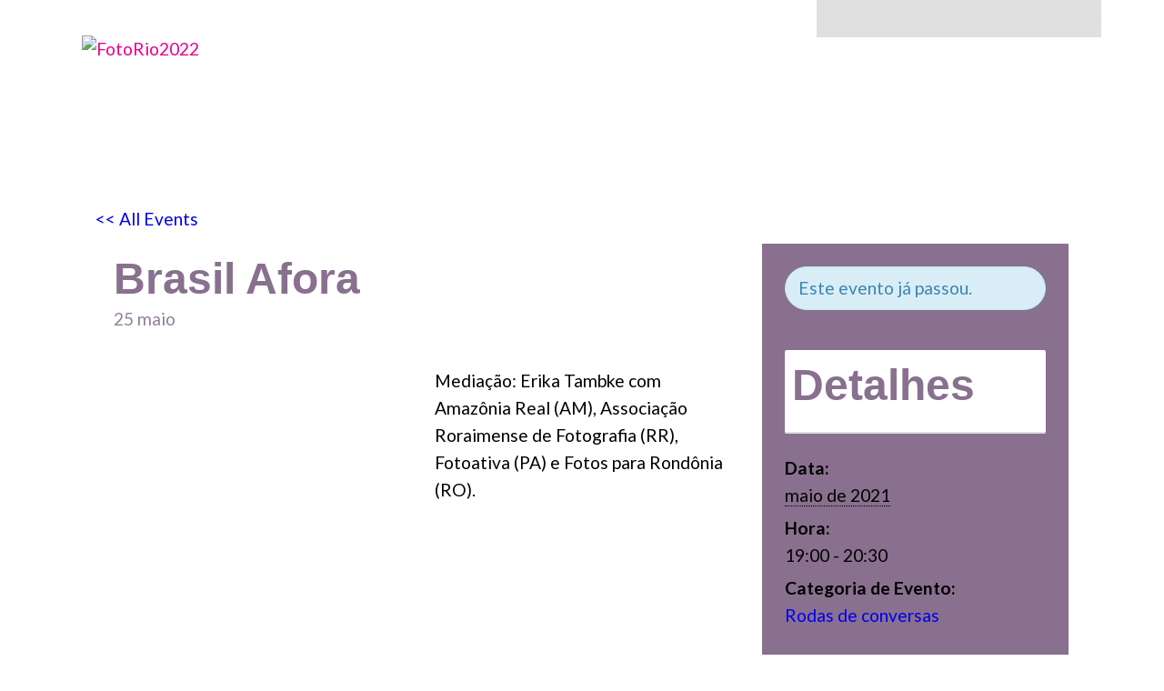

--- FILE ---
content_type: text/html; charset=UTF-8
request_url: https://www.fotorio.fot.br/event/brasil-afora/
body_size: 33913
content:
<!DOCTYPE html>
<html lang="pt-BR" class="no-js
									 scheme_2023										">
<head>
	<meta name="viewport" content="width=device-width, initial-scale=1, maximum-scale=1, user-scalable=no">
			<meta charset="UTF-8">
		<meta name="viewport" content="width=device-width, initial-scale=1, maximum-scale=1">
		<meta name="format-detection" content="telephone=no">
		<link rel="profile" href="//gmpg.org/xfn/11">
		<title>Brasil Afora &#8211; Foto</title>
<meta name='robots' content='noindex,nofollow' />
<link rel='dns-prefetch' href='//fonts.googleapis.com' />
<link rel='dns-prefetch' href='//s.w.org' />
<link rel="alternate" type="application/rss+xml" title="Feed para Foto &raquo;" href="https://www.fotorio.fot.br/feed/" />
<link rel="alternate" type="application/rss+xml" title="Feed de comentários para Foto &raquo;" href="https://www.fotorio.fot.br/comments/feed/" />
<link rel="alternate" type="text/calendar" title="Foto &raquo; do iCal Feed" href="https://www.fotorio.fot.br/events/?ical=1" />
<link rel="alternate" type="application/rss+xml" title="Feed de comentários para Foto &raquo; Brasil Afora" href="https://www.fotorio.fot.br/event/brasil-afora/feed/" />
<meta property="og:url" content="https://www.fotorio.fot.br/event/brasil-afora/ "/>
			<meta property="og:title" content="Brasil Afora" />
			<meta property="og:description" content="Mediação: Erika Tambke com Amazônia Real (AM), Associação Roraimense de Fotografia (RR), Fotoativa (PA) e Fotos para Rondônia (RO)." />  
			<meta property="og:type" content="article" />		<script type="text/javascript">
			window._wpemojiSettings = {"baseUrl":"https:\/\/s.w.org\/images\/core\/emoji\/13.0.0\/72x72\/","ext":".png","svgUrl":"https:\/\/s.w.org\/images\/core\/emoji\/13.0.0\/svg\/","svgExt":".svg","source":{"concatemoji":"https:\/\/www.fotorio.fot.br\/wp-includes\/js\/wp-emoji-release.min.js?ver=5.5.11"}};
			!function(e,a,t){var n,r,o,i=a.createElement("canvas"),p=i.getContext&&i.getContext("2d");function s(e,t){var a=String.fromCharCode;p.clearRect(0,0,i.width,i.height),p.fillText(a.apply(this,e),0,0);e=i.toDataURL();return p.clearRect(0,0,i.width,i.height),p.fillText(a.apply(this,t),0,0),e===i.toDataURL()}function c(e){var t=a.createElement("script");t.src=e,t.defer=t.type="text/javascript",a.getElementsByTagName("head")[0].appendChild(t)}for(o=Array("flag","emoji"),t.supports={everything:!0,everythingExceptFlag:!0},r=0;r<o.length;r++)t.supports[o[r]]=function(e){if(!p||!p.fillText)return!1;switch(p.textBaseline="top",p.font="600 32px Arial",e){case"flag":return s([127987,65039,8205,9895,65039],[127987,65039,8203,9895,65039])?!1:!s([55356,56826,55356,56819],[55356,56826,8203,55356,56819])&&!s([55356,57332,56128,56423,56128,56418,56128,56421,56128,56430,56128,56423,56128,56447],[55356,57332,8203,56128,56423,8203,56128,56418,8203,56128,56421,8203,56128,56430,8203,56128,56423,8203,56128,56447]);case"emoji":return!s([55357,56424,8205,55356,57212],[55357,56424,8203,55356,57212])}return!1}(o[r]),t.supports.everything=t.supports.everything&&t.supports[o[r]],"flag"!==o[r]&&(t.supports.everythingExceptFlag=t.supports.everythingExceptFlag&&t.supports[o[r]]);t.supports.everythingExceptFlag=t.supports.everythingExceptFlag&&!t.supports.flag,t.DOMReady=!1,t.readyCallback=function(){t.DOMReady=!0},t.supports.everything||(n=function(){t.readyCallback()},a.addEventListener?(a.addEventListener("DOMContentLoaded",n,!1),e.addEventListener("load",n,!1)):(e.attachEvent("onload",n),a.attachEvent("onreadystatechange",function(){"complete"===a.readyState&&t.readyCallback()})),(n=t.source||{}).concatemoji?c(n.concatemoji):n.wpemoji&&n.twemoji&&(c(n.twemoji),c(n.wpemoji)))}(window,document,window._wpemojiSettings);
		</script>
		<style type="text/css">
img.wp-smiley,
img.emoji {
	display: inline !important;
	border: none !important;
	box-shadow: none !important;
	height: 1em !important;
	width: 1em !important;
	margin: 0 .07em !important;
	vertical-align: -0.1em !important;
	background: none !important;
	padding: 0 !important;
}
</style>
	<link property="stylesheet" rel='stylesheet' id='tribe-common-skeleton-style-css'  href='https://www.fotorio.fot.br/wp-content/plugins/the-events-calendar/common/src/resources/css/common-skeleton.min.css?ver=4.12.14' type='text/css' media='all' />
<link property="stylesheet" rel='stylesheet' id='tribe-events-views-v2-bootstrap-datepicker-styles-css'  href='https://www.fotorio.fot.br/wp-content/plugins/the-events-calendar/vendor/bootstrap-datepicker/css/bootstrap-datepicker.standalone.min.css?ver=5.3.0' type='text/css' media='all' />
<link property="stylesheet" rel='stylesheet' id='tribe-tooltipster-css-css'  href='https://www.fotorio.fot.br/wp-content/plugins/the-events-calendar/common/vendor/tooltipster/tooltipster.bundle.min.css?ver=4.12.14' type='text/css' media='all' />
<link property="stylesheet" rel='stylesheet' id='tribe-events-views-v2-skeleton-css'  href='https://www.fotorio.fot.br/wp-content/plugins/the-events-calendar/src/resources/css/views-skeleton.min.css?ver=5.3.0' type='text/css' media='all' />
<link property="stylesheet" rel='stylesheet' id='tribe-events-custom-jquery-styles-css'  href='https://www.fotorio.fot.br/wp-content/plugins/the-events-calendar/vendor/jquery/smoothness/jquery-ui-1.8.23.custom.css?ver=5.3.0' type='text/css' media='all' />
<link property="stylesheet" rel='stylesheet' id='tribe-events-bootstrap-datepicker-css-css'  href='https://www.fotorio.fot.br/wp-content/plugins/the-events-calendar/vendor/bootstrap-datepicker/css/bootstrap-datepicker.standalone.min.css?ver=5.3.0' type='text/css' media='all' />
<link property="stylesheet" rel='stylesheet' id='tribe-events-calendar-style-css'  href='https://www.fotorio.fot.br/wp-content/plugins/the-events-calendar/src/resources/css/tribe-events-skeleton.min.css?ver=5.3.0' type='text/css' media='all' />
<link property="stylesheet" rel='stylesheet' id='tribe-tooltip-css'  href='https://www.fotorio.fot.br/wp-content/plugins/the-events-calendar/common/src/resources/css/tooltip.min.css?ver=4.12.14' type='text/css' media='all' />
<link property="stylesheet" rel='stylesheet' id='tribe-events-calendar-pro-style-css'  href='https://www.fotorio.fot.br/wp-content/plugins/events-calendar-pro/src/resources/css/tribe-events-pro-skeleton.min.css?ver=5.1.6' type='text/css' media='all' />
<link property="stylesheet" rel='stylesheet' id='tribe-events-calendar-full-pro-mobile-style-css'  href='https://www.fotorio.fot.br/wp-content/plugins/events-calendar-pro/src/resources/css/tribe-events-pro-full-mobile.min.css?ver=5.1.6' type='text/css' media='only screen and (max-width: 768px)' />
<link property="stylesheet" rel='stylesheet' id='tribe-events-calendar-pro-mobile-style-css'  href='https://www.fotorio.fot.br/wp-content/plugins/events-calendar-pro/src/resources/css/tribe-events-pro-theme-mobile.min.css?ver=5.1.6' type='text/css' media='only screen and (max-width: 768px)' />
<link property="stylesheet" rel='stylesheet' id='tribe-events-pro-views-v2-skeleton-css'  href='https://www.fotorio.fot.br/wp-content/plugins/events-calendar-pro/src/resources/css/views-skeleton.min.css?ver=5.1.6' type='text/css' media='all' />
<link property="stylesheet" rel='stylesheet' id='wp-block-library-css'  href='https://www.fotorio.fot.br/wp-content/plugins/gutenberg/build/block-library/style.css?ver=1605705726' type='text/css' media='all' />
<link property="stylesheet" rel='stylesheet' id='jetpack-layout-grid-css'  href='https://www.fotorio.fot.br/wp-content/plugins/layout-grid/style.css?ver=1599457724' type='text/css' media='all' />
<link property="stylesheet" rel='stylesheet' id='contact-form-7-css'  href='https://www.fotorio.fot.br/wp-content/plugins/contact-form-7/includes/css/styles.css?ver=5.3' type='text/css' media='all' />
<style id='global-styles-inline-css' type='text/css'>
:root{--wp--preset--color--bg_color: #f1f1f1;--wp--preset--color--bd_color: #3e3e34;--wp--preset--color--text_dark: #131313;--wp--preset--color--text_light: #686860;--wp--preset--color--text_link: #ec008c;--wp--preset--color--text_hover: #ec008c;--wp--preset--color--text_link2: #80d572;--wp--preset--color--text_hover2: #ec008c;--wp--preset--color--text_link3: #ec008c;--wp--preset--color--text_hover3: #ec008c;--wp--preset--gradient--vivid-cyan-blue-to-vivid-purple: linear-gradient(135deg,rgba(6,147,227,1) 0%,rgb(155,81,224) 100%);--wp--preset--gradient--light-green-cyan-to-vivid-green-cyan: linear-gradient(135deg,rgb(122,220,180) 0%,rgb(0,208,130) 100%);--wp--preset--gradient--luminous-vivid-amber-to-luminous-vivid-orange: linear-gradient(135deg,rgba(252,185,0,1) 0%,rgba(255,105,0,1) 100%);--wp--preset--gradient--luminous-vivid-orange-to-vivid-red: linear-gradient(135deg,rgba(255,105,0,1) 0%,rgb(207,46,46) 100%);--wp--preset--gradient--very-light-gray-to-cyan-bluish-gray: linear-gradient(135deg,rgb(238,238,238) 0%,rgb(169,184,195) 100%);--wp--preset--gradient--cool-to-warm-spectrum: linear-gradient(135deg,rgb(74,234,220) 0%,rgb(151,120,209) 20%,rgb(207,42,186) 40%,rgb(238,44,130) 60%,rgb(251,105,98) 80%,rgb(254,248,76) 100%);--wp--preset--gradient--blush-light-purple: linear-gradient(135deg,rgb(255,206,236) 0%,rgb(152,150,240) 100%);--wp--preset--gradient--blush-bordeaux: linear-gradient(135deg,rgb(254,205,165) 0%,rgb(254,45,45) 50%,rgb(107,0,62) 100%);--wp--preset--gradient--luminous-dusk: linear-gradient(135deg,rgb(255,203,112) 0%,rgb(199,81,192) 50%,rgb(65,88,208) 100%);--wp--preset--gradient--pale-ocean: linear-gradient(135deg,rgb(255,245,203) 0%,rgb(182,227,212) 50%,rgb(51,167,181) 100%);--wp--preset--gradient--electric-grass: linear-gradient(135deg,rgb(202,248,128) 0%,rgb(113,206,126) 100%);--wp--preset--gradient--midnight: linear-gradient(135deg,rgb(2,3,129) 0%,rgb(40,116,252) 100%);--wp--preset--font-size--small: 13;--wp--preset--font-size--normal: 16;--wp--preset--font-size--medium: 20;--wp--preset--font-size--large: 36;--wp--preset--font-size--huge: 42;--wp--preset--font-style--normal: normal;--wp--preset--font-style--italic: italic;--wp--preset--font-weight--100: 100;--wp--preset--font-weight--200: 200;--wp--preset--font-weight--300: 300;--wp--preset--font-weight--400: 400;--wp--preset--font-weight--500: 500;--wp--preset--font-weight--600: 600;--wp--preset--font-weight--700: 700;--wp--preset--font-weight--800: 800;--wp--preset--font-weight--900: 900;--wp--preset--text-decoration--underline: underline;--wp--preset--text-decoration--strikethrough: line-through;--wp--preset--text-transform--uppercase: uppercase;--wp--preset--text-transform--lowercase: lowercase;--wp--preset--text-transform--capitalize: capitalize;}.has-bg_color-color{color: #f1f1f1;}.has-bg_color-background-color{background-color: #f1f1f1;}.has-bd_color-color{color: #3e3e34;}.has-bd_color-background-color{background-color: #3e3e34;}.has-text_dark-color{color: #131313;}.has-text_dark-background-color{background-color: #131313;}.has-text_light-color{color: #686860;}.has-text_light-background-color{background-color: #686860;}.has-text_link-color{color: #ec008c;}.has-text_link-background-color{background-color: #ec008c;}.has-text_hover-color{color: #ec008c;}.has-text_hover-background-color{background-color: #ec008c;}.has-text_link2-color{color: #80d572;}.has-text_link2-background-color{background-color: #80d572;}.has-text_hover2-color{color: #ec008c;}.has-text_hover2-background-color{background-color: #ec008c;}.has-text_link3-color{color: #ec008c;}.has-text_link3-background-color{background-color: #ec008c;}.has-text_hover3-color{color: #ec008c;}.has-text_hover3-background-color{background-color: #ec008c;}.has-vivid-cyan-blue-to-vivid-purple-gradient-background{background: linear-gradient(135deg,rgba(6,147,227,1) 0%,rgb(155,81,224) 100%);}.has-light-green-cyan-to-vivid-green-cyan-gradient-background{background: linear-gradient(135deg,rgb(122,220,180) 0%,rgb(0,208,130) 100%);}.has-luminous-vivid-amber-to-luminous-vivid-orange-gradient-background{background: linear-gradient(135deg,rgba(252,185,0,1) 0%,rgba(255,105,0,1) 100%);}.has-luminous-vivid-orange-to-vivid-red-gradient-background{background: linear-gradient(135deg,rgba(255,105,0,1) 0%,rgb(207,46,46) 100%);}.has-very-light-gray-to-cyan-bluish-gray-gradient-background{background: linear-gradient(135deg,rgb(238,238,238) 0%,rgb(169,184,195) 100%);}.has-cool-to-warm-spectrum-gradient-background{background: linear-gradient(135deg,rgb(74,234,220) 0%,rgb(151,120,209) 20%,rgb(207,42,186) 40%,rgb(238,44,130) 60%,rgb(251,105,98) 80%,rgb(254,248,76) 100%);}.has-blush-light-purple-gradient-background{background: linear-gradient(135deg,rgb(255,206,236) 0%,rgb(152,150,240) 100%);}.has-blush-bordeaux-gradient-background{background: linear-gradient(135deg,rgb(254,205,165) 0%,rgb(254,45,45) 50%,rgb(107,0,62) 100%);}.has-luminous-dusk-gradient-background{background: linear-gradient(135deg,rgb(255,203,112) 0%,rgb(199,81,192) 50%,rgb(65,88,208) 100%);}.has-pale-ocean-gradient-background{background: linear-gradient(135deg,rgb(255,245,203) 0%,rgb(182,227,212) 50%,rgb(51,167,181) 100%);}.has-electric-grass-gradient-background{background: linear-gradient(135deg,rgb(202,248,128) 0%,rgb(113,206,126) 100%);}.has-midnight-gradient-background{background: linear-gradient(135deg,rgb(2,3,129) 0%,rgb(40,116,252) 100%);}.has-small-font-size{font-size: 13;}.has-normal-font-size{font-size: 16;}.has-medium-font-size{font-size: 20;}.has-large-font-size{font-size: 36;}.has-huge-font-size{font-size: 42;}.has-normal-font-style{font-style: normal;}.has-italic-font-style{font-style: italic;}.has-100-font-weight{font-weight: 100;}.has-200-font-weight{font-weight: 200;}.has-300-font-weight{font-weight: 300;}.has-400-font-weight{font-weight: 400;}.has-500-font-weight{font-weight: 500;}.has-600-font-weight{font-weight: 600;}.has-700-font-weight{font-weight: 700;}.has-800-font-weight{font-weight: 800;}.has-900-font-weight{font-weight: 900;}.has-underline-text-decoration{text-decoration: underline;}.has-strikethrough-text-decoration{text-decoration: line-through;}.has-uppercase-text-transform{text-transform: uppercase;}.has-lowercase-text-transform{text-transform: lowercase;}.has-capitalize-text-transform{text-transform: capitalize;}
</style>
<link property="stylesheet" rel='stylesheet' id='rs-plugin-settings-css'  href='https://www.fotorio.fot.br/wp-content/plugins/revslider/public/assets/css/rs6.css?ver=6.2.2' type='text/css' media='all' />
<style id='rs-plugin-settings-inline-css' type='text/css'>
#rs-demo-id {}
</style>
<link property="stylesheet" rel='stylesheet' id='trx_addons-icons-css'  href='https://www.fotorio.fot.br/wp-content/plugins/trx_addons/css/font-icons/css/trx_addons_icons.css' type='text/css' media='all' />
<link property="stylesheet" rel='stylesheet' id='jquery-swiper-css'  href='https://www.fotorio.fot.br/wp-content/plugins/trx_addons/js/swiper/swiper.min.css' type='text/css' media='all' />
<link property="stylesheet" rel='stylesheet' id='magnific-popup-css'  href='https://www.fotorio.fot.br/wp-content/plugins/trx_addons/js/magnific/magnific-popup.min.css' type='text/css' media='all' />
<link property="stylesheet" rel='stylesheet' id='trx_addons-css'  href='https://www.fotorio.fot.br/wp-content/plugins/trx_addons/css/__styles.css' type='text/css' media='all' />
<link property="stylesheet" rel='stylesheet' id='trx_addons-animation-css'  href='https://www.fotorio.fot.br/wp-content/plugins/trx_addons/css/trx_addons.animation.css' type='text/css' media='all' />
<link property="stylesheet" rel='stylesheet' id='trx-popup-style-css'  href='https://www.fotorio.fot.br/wp-content/plugins/trx_popup/css/style.css' type='text/css' media='all' />
<link property="stylesheet" rel='stylesheet' id='trx-popup-custom-css'  href='https://www.fotorio.fot.br/wp-content/plugins/trx_popup/css/custom.css' type='text/css' media='all' />
<link property="stylesheet" rel='stylesheet' id='trx-popup-stylesheet-css'  href='https://www.fotorio.fot.br/wp-content/plugins/trx_popup/css/fonts/Inter/stylesheet.css' type='text/css' media='all' />
<link property="stylesheet" rel='stylesheet' id='elementor-icons-css'  href='https://www.fotorio.fot.br/wp-content/plugins/elementor/assets/lib/eicons/css/elementor-icons.min.css?ver=5.9.1' type='text/css' media='all' />
<link property="stylesheet" rel='stylesheet' id='elementor-animations-css'  href='https://www.fotorio.fot.br/wp-content/plugins/elementor/assets/lib/animations/animations.min.css?ver=3.0.14' type='text/css' media='all' />
<link property="stylesheet" rel='stylesheet' id='elementor-frontend-legacy-css'  href='https://www.fotorio.fot.br/wp-content/plugins/elementor/assets/css/frontend-legacy.min.css?ver=3.0.14' type='text/css' media='all' />
<link property="stylesheet" rel='stylesheet' id='elementor-frontend-css'  href='https://www.fotorio.fot.br/wp-content/plugins/elementor/assets/css/frontend.min.css?ver=3.0.14' type='text/css' media='all' />
<style id='elementor-frontend-inline-css' type='text/css'>
.elementor-kit-88{--e-global-color-primary:#6EC1E4;--e-global-color-secondary:#54595F;--e-global-color-text:#7A7A7A;--e-global-color-accent:#61CE70;--e-global-typography-primary-font-family:"Roboto";--e-global-typography-primary-font-weight:600;--e-global-typography-secondary-font-family:"Roboto";--e-global-typography-secondary-font-weight:300;--e-global-typography-text-font-family:"Roboto";--e-global-typography-text-font-weight:400;--e-global-typography-accent-font-family:"Roboto";--e-global-typography-accent-font-weight:500;background-color:#FFFFFF00;}.elementor-section.elementor-section-boxed > .elementor-container{max-width:1140px;}.elementor-widget:not(:last-child){margin-bottom:20px;}{}h1.entry-title{display:var(--page-title-display);}@media(max-width:1024px){.elementor-section.elementor-section-boxed > .elementor-container{max-width:1025px;}}@media(max-width:767px){.elementor-section.elementor-section-boxed > .elementor-container{max-width:768px;}}
</style>
<link property="stylesheet" rel='stylesheet' id='she-header-style-css'  href='https://www.fotorio.fot.br/wp-content/plugins/sticky-header-effects-for-elementor/assets/css/she-header-style.css?ver=1.4.3' type='text/css' media='all' />
<link property="stylesheet" rel='stylesheet' id='google-fonts-1-css'  href='https://fonts.googleapis.com/css?family=Roboto%3A100%2C100italic%2C200%2C200italic%2C300%2C300italic%2C400%2C400italic%2C500%2C500italic%2C600%2C600italic%2C700%2C700italic%2C800%2C800italic%2C900%2C900italic&#038;ver=5.5.11' type='text/css' media='all' />
<link property="stylesheet" rel='stylesheet' id='tf-compiled-options-ect-css'  href='http://www.fotorio.fot.br/wp-content/uploads/titan-framework-ect-css.css?ver=5.5.11' type='text/css' media='all' />
<link property="stylesheet" rel='stylesheet' id='tf-google-webfont-monda-css'  href='//fonts.googleapis.com/css?family=Monda%3A500%2C400&#038;subset=latin%2Clatin-ext&#038;ver=5.5.11' type='text/css' media='all' />
<link property="stylesheet" rel='stylesheet' id='tf-google-webfont-open-sans-css'  href='//fonts.googleapis.com/css?family=Open+Sans%3Ainherit%2Cinherititalic%2C400&#038;subset=latin%2Clatin-ext&#038;ver=5.5.11' type='text/css' media='all' />
<link property="stylesheet" rel='stylesheet' id='ozeum-font-Metropolis-css'  href='https://www.fotorio.fot.br/wp-content/themes/ozeum/skins/default/css/font-face/Metropolis/stylesheet.css' type='text/css' media='all' />
<link property="stylesheet" rel='stylesheet' id='ozeum-font-google_fonts-css'  href='https://fonts.googleapis.com/css?family=Cardo:400,400italic,700|Lato:400,400italic,700,700italic|Roboto:400,500,700&#038;subset=latin,latin-ext' type='text/css' media='all' />
<link property="stylesheet" rel='stylesheet' id='ozeum-icons-css'  href='https://www.fotorio.fot.br/wp-content/themes/ozeum/css/font-icons/css/fontello.css' type='text/css' media='all' />
<link property="stylesheet" rel='stylesheet' id='ozeum-main-css'  href='https://www.fotorio.fot.br/wp-content/themes/ozeum/style.css' type='text/css' media='all' />
<style id='ozeum-main-inline-css' type='text/css'>
.post-navigation .nav-previous a {padding-left: 0 !important;}
				         .post-navigation .nav-previous a .nav-arrow  {display: none;}
				         .post-navigation .nav-previous a .nav-arrow { background-color: rgba(128,128,128,0.05); border: 1px solid rgba(128,128,128,0.1); }.post-navigation .nav-previous a .nav-arrow:after { top: 0; opacity: 1; }.post-navigation .nav-next a {padding-right: 0 !important;}
				         .post-navigation .nav-next a .nav-arrow  {display: none;}
				         .post-navigation .nav-next a .nav-arrow { background-color: rgba(128,128,128,0.05); border: 1px solid rgba(128,128,128,0.1); }.post-navigation .nav-next a .nav-arrow:after { top: 0; opacity: 1; }
</style>
<link property="stylesheet" rel='stylesheet' id='mediaelement-css'  href='https://www.fotorio.fot.br/wp-includes/js/mediaelement/mediaelementplayer-legacy.min.css?ver=4.2.13-9993131' type='text/css' media='all' />
<link property="stylesheet" rel='stylesheet' id='wp-mediaelement-css'  href='https://www.fotorio.fot.br/wp-includes/js/mediaelement/wp-mediaelement.min.css?ver=5.5.11' type='text/css' media='all' />
<link property="stylesheet" rel='stylesheet' id='ozeum-skin-default-css'  href='https://www.fotorio.fot.br/wp-content/themes/ozeum/skins/default/css/style.css' type='text/css' media='all' />
<link property="stylesheet" rel='stylesheet' id='ozeum-plugins-css'  href='https://www.fotorio.fot.br/wp-content/themes/ozeum/skins/default/css/__plugins.css' type='text/css' media='all' />
<link property="stylesheet" rel='stylesheet' id='ozeum-custom-css'  href='https://www.fotorio.fot.br/wp-content/themes/ozeum/skins/default/css/__custom.css' type='text/css' media='all' />
<link property="stylesheet" rel='stylesheet' id='ozeum-color-default-css'  href='https://www.fotorio.fot.br/wp-content/themes/ozeum/skins/default/css/__colors-default.css' type='text/css' media='all' />
<link property="stylesheet" rel='stylesheet' id='ozeum-color-dark-css'  href='https://www.fotorio.fot.br/wp-content/themes/ozeum/skins/default/css/__colors-dark.css' type='text/css' media='all' />
<link property="stylesheet" rel='stylesheet' id='ozeum-color-site-css'  href='https://www.fotorio.fot.br/wp-content/themes/ozeum/skins/default/css/__colors-site.css' type='text/css' media='all' />
<link property="stylesheet" rel='stylesheet' id='ozeum-color-rodap-css'  href='https://www.fotorio.fot.br/wp-content/themes/ozeum/skins/default/css/__colors-rodap.css' type='text/css' media='all' />
<link property="stylesheet" rel='stylesheet' id='trx_addons-responsive-css'  href='https://www.fotorio.fot.br/wp-content/plugins/trx_addons/css/__responsive.css' type='text/css' media='all' />
<link property="stylesheet" rel='stylesheet' id='ozeum-responsive-css'  href='https://www.fotorio.fot.br/wp-content/themes/ozeum/skins/default/css/__responsive.css' type='text/css' media='all' />
<style id='jetpack-global-styles-frontend-style-inline-css' type='text/css'>
:root { --font-headings: unset; --font-base: unset; --font-headings-default: -apple-system,BlinkMacSystemFont,"Segoe UI",Roboto,Oxygen-Sans,Ubuntu,Cantarell,"Helvetica Neue",sans-serif; --font-base-default: -apple-system,BlinkMacSystemFont,"Segoe UI",Roboto,Oxygen-Sans,Ubuntu,Cantarell,"Helvetica Neue",sans-serif;}
</style>
<script type='text/javascript' src='https://www.fotorio.fot.br/wp-includes/js/jquery/jquery.js?ver=1.12.4-wp' id='jquery-core-js'></script>
<script type='text/javascript' src='https://www.fotorio.fot.br/wp-content/plugins/sticky-header-effects-for-elementor/assets/js/she-header.js?ver=1.4.3' id='she-header-js'></script>
<link rel="https://api.w.org/" href="https://www.fotorio.fot.br/wp-json/" /><link rel="EditURI" type="application/rsd+xml" title="RSD" href="https://www.fotorio.fot.br/xmlrpc.php?rsd" />
<link rel="wlwmanifest" type="application/wlwmanifest+xml" href="https://www.fotorio.fot.br/wp-includes/wlwmanifest.xml" /> 
<link rel='prev' title='Projeção “Por dentro de um tempo em si”' href='https://www.fotorio.fot.br/event/projecao-por-dentro-de-um-tempo-suspenso/' />
<link rel='next' title='Vidas indígenas importam' href='https://www.fotorio.fot.br/event/vidas-indigenas-importam/' />
<meta name="generator" content="WordPress 5.5.11" />
<link rel="canonical" href="https://www.fotorio.fot.br/event/brasil-afora/" />
<link rel='shortlink' href='https://www.fotorio.fot.br/?p=2407' />
<link rel="alternate" type="application/json+oembed" href="https://www.fotorio.fot.br/wp-json/oembed/1.0/embed?url=https%3A%2F%2Fwww.fotorio.fot.br%2Fevent%2Fbrasil-afora%2F" />
<link rel="alternate" type="text/xml+oembed" href="https://www.fotorio.fot.br/wp-json/oembed/1.0/embed?url=https%3A%2F%2Fwww.fotorio.fot.br%2Fevent%2Fbrasil-afora%2F&#038;format=xml" />
<meta name="tec-api-version" content="v1"><meta name="tec-api-origin" content="https://www.fotorio.fot.br"><link rel="https://theeventscalendar.com/" href="https://www.fotorio.fot.br/wp-json/tribe/events/v1/events/2407" /><script type="application/ld+json">
[{"@context":"http://schema.org","@type":"Event","name":"Brasil Afora","description":"&lt;p&gt;Media\u00e7\u00e3o: Erika Tambke com Amaz\u00f4nia Real (AM), Associa\u00e7\u00e3o Roraimense de Fotografia (RR), Fotoativa (PA) e Fotos para Rond\u00f4nia (RO).&lt;/p&gt;\\n","url":"https://www.fotorio.fot.br/event/brasil-afora/","startDate":"2021-05-25T19:00:00-03:00","endDate":"2021-05-25T20:30:00-03:00","performer":"Organization"}]
</script><meta name="generator" content="Powered by Slider Revolution 6.2.2 - responsive, Mobile-Friendly Slider Plugin for WordPress with comfortable drag and drop interface." />
<link rel="icon" href="https://www.fotorio.fot.br/wp-content/uploads/2025/07/cropped-Marca-FR25-cor-fio-32x32.png" sizes="32x32" />
<link rel="icon" href="https://www.fotorio.fot.br/wp-content/uploads/2025/07/cropped-Marca-FR25-cor-fio-192x192.png" sizes="192x192" />
<link rel="apple-touch-icon" href="https://www.fotorio.fot.br/wp-content/uploads/2025/07/cropped-Marca-FR25-cor-fio-180x180.png" />
<meta name="msapplication-TileImage" content="https://www.fotorio.fot.br/wp-content/uploads/2025/07/cropped-Marca-FR25-cor-fio-270x270.png" />
<script type="text/javascript">function setREVStartSize(e){			
			try {								
				var pw = document.getElementById(e.c).parentNode.offsetWidth,
					newh;
				pw = pw===0 || isNaN(pw) ? window.innerWidth : pw;
				e.tabw = e.tabw===undefined ? 0 : parseInt(e.tabw);
				e.thumbw = e.thumbw===undefined ? 0 : parseInt(e.thumbw);
				e.tabh = e.tabh===undefined ? 0 : parseInt(e.tabh);
				e.thumbh = e.thumbh===undefined ? 0 : parseInt(e.thumbh);
				e.tabhide = e.tabhide===undefined ? 0 : parseInt(e.tabhide);
				e.thumbhide = e.thumbhide===undefined ? 0 : parseInt(e.thumbhide);
				e.mh = e.mh===undefined || e.mh=="" || e.mh==="auto" ? 0 : parseInt(e.mh,0);		
				if(e.layout==="fullscreen" || e.l==="fullscreen") 						
					newh = Math.max(e.mh,window.innerHeight);				
				else{					
					e.gw = Array.isArray(e.gw) ? e.gw : [e.gw];
					for (var i in e.rl) if (e.gw[i]===undefined || e.gw[i]===0) e.gw[i] = e.gw[i-1];					
					e.gh = e.el===undefined || e.el==="" || (Array.isArray(e.el) && e.el.length==0)? e.gh : e.el;
					e.gh = Array.isArray(e.gh) ? e.gh : [e.gh];
					for (var i in e.rl) if (e.gh[i]===undefined || e.gh[i]===0) e.gh[i] = e.gh[i-1];
										
					var nl = new Array(e.rl.length),
						ix = 0,						
						sl;					
					e.tabw = e.tabhide>=pw ? 0 : e.tabw;
					e.thumbw = e.thumbhide>=pw ? 0 : e.thumbw;
					e.tabh = e.tabhide>=pw ? 0 : e.tabh;
					e.thumbh = e.thumbhide>=pw ? 0 : e.thumbh;					
					for (var i in e.rl) nl[i] = e.rl[i]<window.innerWidth ? 0 : e.rl[i];
					sl = nl[0];									
					for (var i in nl) if (sl>nl[i] && nl[i]>0) { sl = nl[i]; ix=i;}															
					var m = pw>(e.gw[ix]+e.tabw+e.thumbw) ? 1 : (pw-(e.tabw+e.thumbw)) / (e.gw[ix]);					

					newh =  (e.type==="carousel" && e.justify==="true" ? e.gh[ix] : (e.gh[ix] * m)) + (e.tabh + e.thumbh);
				}			
				
				if(window.rs_init_css===undefined) window.rs_init_css = document.head.appendChild(document.createElement("style"));					
				document.getElementById(e.c).height = newh;
				window.rs_init_css.innerHTML += "#"+e.c+"_wrapper { height: "+newh+"px }";				
			} catch(e){
				console.log("Failure at Presize of Slider:" + e)
			}					   
		  };</script>
		<style type="text/css" id="wp-custom-css">
			.post_featured.sc_team_item_thumb.trx_addons_hover.trx_addons_hover_style_info {
    border-radius: 50%;
}
h4.sc_team_item_title.entry-title a {
    color: #b92026;
}
.elementor-invisible {
visibility: visible;
}
.elementor-accordion-item {
    z-index: 9999 !important;
}
section.elementor-section.elementor-top-section.elementor-element.elementor-element-35d20b2.elementor-section-content-middle.sc_layouts_row.sc_layouts_row_type_narrow.scheme_dark.no_margin_item.sc_layouts_hide_on_tablet.sc_layouts_hide_on_mobile.elementor-section-boxed.elementor-section-height-default.elementor-section-height-default {
    z-index: 9999 !important;
}
.scheme_dark .trx_addons_hover_mask {
    background-color: rgb(236 0 140 / 0.5) !important;
}



@media (max-width: 479px) {
.elementor-section.elementor-section-boxed>.elementor-container.elementor-column-gap-extended, .body_style_boxed .elementor-section.elementor-section-boxed>.elementor-container.elementor-column-gap-extended, .body_style_fullwide.sidebar_hide .elementor-section.elementor-section-boxed>.elementor-container.elementor-column-gap-extended {
    max-width: 370px;
}
	.content_wrap, .content_container {
    width: 370px !important;
}
	.elementor-section.elementor-section-boxed>.elementor-container.elementor-column-gap-default, .body_style_boxed .elementor-section.elementor-section-boxed>.elementor-container.elementor-column-gap-default, .body_style_fullwide.sidebar_hide .elementor-section.elementor-section-boxed>.elementor-container.elementor-column-gap-default {
    max-width: 370px;
}
	.elementor-section.elementor-section-boxed>.elementor-container.elementor-column-gap-no, .body_style_boxed .elementor-section.elementor-section-boxed>.elementor-container.elementor-column-gap-no, .body_style_fullwide.sidebar_hide .elementor-section.elementor-section-boxed>.elementor-container.elementor-column-gap-no {
    max-width: 370px;
}
	.elementor-67 .elementor-element.elementor-element-3a02a60 {
    padding: 0px !important;
}
	.post_header.entry-header {
    margin-left: 10px;
}
	.post_content.entry-content {
    margin-left: 10px;
}
	.elementor-section.elementor-section-boxed>.elementor-container.elementor-column-gap-wider, .body_style_boxed .elementor-section.elementor-section-boxed>.elementor-container.elementor-column-gap-wider, .body_style_fullwide.sidebar_hide .elementor-section.elementor-section-boxed>.elementor-container.elementor-column-gap-wider {
    max-width: 370px;
}
	.menu_mobile .menu_mobile_nav_area>ul>li>a {
    font-size: 16px !important;
}
}
.elementor-text-editor.elementor-clearfix p {
    font-size: 15px;
}

.button {
  background-color: #ffffff; /* Green */
  border: none;
  padding: 16px 32px;
  text-align: center;
  text-decoration: none;
  display: inline-block;
  font-size: 16px;
  margin: 10px 10px;
  transition-duration: 0.4s;
  cursor: pointer;
}
.bt-palestras1 {
  background-color: white; 
  color: black !important; 
	border: 5px solid #ffffff;
}
.bt-palestras1:link, a:visited {
  color: black;
  padding: 14px 25px;
  text-align: center;
  text-decoration: none;
  display: inline-block;
}
.bt-palestras1:hover {
  background-color: white;
  text-decoration-color: #ffffff !important;
	border: 5px solid #ffffff;
}
.bt-palestras2 {
  background-color: black; 
  color: white !important; 
	border: 5px solid #000000;
}
.bt-palestras2:link, a:visited {
  color: black;
  padding: 14px 25px;
  text-align: center;
  text-decoration: none;
  display: inline-block;
}
.bt-palestras2:hover {
  background-color: black;
  text-decoration-color: #000000 !important;
		border: 5px solid #000000;
}
.bt-palestras1 a {
    color: #000000;
}
.bt-palestras2 a {
    color: #ffffff;
}
a.fc-col-header-cell-cushion {
    text-transform: capitalize;
}
li#menu-item-2360 span {
    text-transform: initial;
}

.scheme_dark table th {
    background-color: #ffffff !important;
}
.scheme_dark table>tbody>tr:nth-child(2n+1)>td {
    background-color: #ffffff !important;
}
.scheme_dark table>tbody>tr:nth-child(2n)>td {
    background-color: #ffffff !important;
}
.scheme_dark table td, .scheme_dark table th + td, .scheme_dark table td + td {
    border-color: #b92026 !important;
}
.fc-daygrid-day-top {
    float: left;
    font-weight: 900;
}
td.fc-daygrid-day.fc-day.fc-day-wed.fc-day-today a {
    color: #ec008c !important;
}

a.fc-daygrid-event.fc-daygrid-dot-event.fc-event.fc-event-draggable.fc-event-resizable.fc-event-start.fc-event-end.fc-event-past {
    margin-top: 15%;
}
.scheme_dark table th, .scheme_dark table th + th, .scheme_dark table td + th {
    border-color: #b92026;
}
button.fc-prev-button.fc-button.fc-button-primary {
    background-color: #ec008c;
    border: #ec008c;
}

button.fc-next-button.fc-button.fc-button-primary {
    background-color: #ec008c;
    border: #ec008c;
}

button.fc-timeGridWeek-button.fc-button.fc-button-primary {
    background-color: #ec008c;
    border: #ec008c;
}
button.fc-timeGridDay-button.fc-button.fc-button-primary {
    background-color: #ec008c;
    border: #ec008c;
}
button.fc-listMonth-button.fc-button.fc-button-primary {
    background-color: #ec008c;
    border: #ec008c;
}
button.fc-dayGridMonth-button.fc-button.fc-button-primary {
    background-color: #ec008c;
    border: #ec008c;
}

.scheme_site .sc_layouts_menu_popup .sc_layouts_menu_nav, .scheme_site .sc_layouts_menu_nav>li ul {
    background-color: #ffffff;
}
.postid-2582 .tribe-events-single-section.tribe-events-event-meta.primary.tribe-clearfix {
    margin-top: calc(0em - 1em);
    position: inherit;
    width: 100%;
}
@media (max-width: 979px) {
	.single-tribe_events .tribe-events-content {
    max-width: 100% !important;
}
	.tribe-events-single-section.tribe-events-event-meta.primary.tribe-clearfix {
    margin-top: 15px !important;
    position: relative !important;
    padding: 0;
}
	
element.style {
}
.fc .fc-toolbar.fc-header-toolbar {
    margin-bottom: 1.5em;
}
.fc .fc-header-toolbar.fc-toolbar {
    display: inline-block !important;
    line-height: 4em;
	text-align: center;align-content
	}
	a.fc-daygrid-day-number {
    font-size: 9px;
    margin-top: -50%;
    left: -2px;
}
	.ectbe-modal-content {
    width: 100% !important;
}
	.page_content_wrap {
    width: 92%;
    margin-left: 3%;
}
}
h1.post_title.entry-title {
    line-height: initial;
}
span.sc_layouts_item_details_line1.sc_layouts_iconed_text_line1 {
    color: #ffffff !important;
}

.team_member_page .team_member_details .team_member_details_label {
    display: contents !important;
}
.tribe-events-c-ical.tribe-common-b2.tribe-common-b3--min-medium {
    display: none;
}
.ect-list-post-left .ect-list-date {
    background: #ec008c !important;
    color: #ffffff !important;
}
.ect-list-post h2.ect-list-title a {
    font-weight: 900 !important;
    font-size: 20px !important;
}
a.ect-events-read-more {
    background-color: #ec008c;
    color: #ffffff !important;
    padding: 10px 20px;
    border-radius: 10px;
}

.tribe-common--breakpoint-medium.tribe-events .tribe-events-calendar-month__day:hover:after {
    background-color: #b92026 !important;
}
.tribe-events .tribe-events-calendar-month__day-date-link {
    color: #b92026 !important;
}
.tribe-events-calendar-month__multiday-event-bar {
    background-color: rgb(236, 0, 140) !important;
}
h3.tribe-events-calendar-month__multiday-event-bar-title.tribe-common-h8 {
    color: #ffffff !important;
}
.ect-list-post h2.ect-list-title a {
    color: #131313 !important;
	
}

#ect-events-list-content a.ect-events-read-more {
    margin-top: 5% !important;
	font-size: 12px !important;
	font-weight: 100 !important;
}


.ect-list-post-right .ect-list-description {
    background-color: #f1f1f1 !important;
    border-right: #f1f1f1 !important;
}
.ect-list-post-right-table {
    margin-left: 5%;
}
.ect-list-post-right {
    background: #f1f1f1 !important;
}
a.ect-events-read-more:hover {
    background-color: #b9006e !important;
}
#ect-events-list-content .ect-list-date .ect-date-area {
    color: #ffffff !important;
}

#ect-events-list-content .ect-list-post-right .ect-list-description {
    border-color: #f1f1f1 !important;
    box-shadow: inset 0px 0px 25px -5px #f1f1f1 !important;
}

.single-tribe_events .tribe-events-content {
    max-width: 47%;
    float: right !important;
}
.tribe-events-cal-links {
    width: 47% !important;
    float: left;
    display: contents !important;
}

.tribe-events-single-section.tribe-events-event-meta.primary.tribe-clearfix {
    margin-top: calc(-30em - 1em);
    position: absolute;
    padding: 0;
}
a.tribe-events-gcal.tribe-events-button {
    color: #ffffff;
	padding: 5px 10px;
}
a.tribe-events-ical.tribe-events-button {
    color: #ffffff;
    padding: 5px 10px;
}

.single-tribe_events a.tribe-events-gcal, .single-tribe_events a.tribe-events-gcal:hover, .single-tribe_events a.tribe-events-ical, .single-tribe_events a.tribe-events-ical:hover {
    color: #ffffff;
    padding: 5px 10px;
}

.single-tribe_events .tribe-events-single-event-title, .single-tribe_events .tribe-events-schedule {
    display: block !important;
}

.ect-event-category .ect-list-category {
	
	display: block !important;
	
}
.ect-list-description {
    padding-top: 4% !important;
}		</style>
		<style type="text/css" id="trx_addons-inline-styles-inline-css">.trx_addons_inline_157834529 img{max-height:107px;}.trx_addons_inline_1583244600 img{max-height:6.7em;}.trx_addons_inline_290799654 img{max-height:1.3em;}</style>
<style id="elementor-post-5498">.elementor-5498 .elementor-element.elementor-element-35d20b2 > .elementor-container > .elementor-row > .elementor-column > .elementor-column-wrap > .elementor-widget-wrap{align-content:center;align-items:center;}.elementor-5498 .elementor-element.elementor-element-35d20b2:not(.elementor-motion-effects-element-type-background), .elementor-5498 .elementor-element.elementor-element-35d20b2 > .elementor-motion-effects-container > .elementor-motion-effects-layer{background-color:#FFFFFF;}.elementor-5498 .elementor-element.elementor-element-35d20b2:hover{background-color:#FFFFFF;}.elementor-5498 .elementor-element.elementor-element-35d20b2{transition:background 0.3s, border 0.3s, border-radius 0.3s, box-shadow 0.3s;}.elementor-5498 .elementor-element.elementor-element-35d20b2 > .elementor-background-overlay{transition:background 0.3s, border-radius 0.3s, opacity 0.3s;}.elementor-5498 .elementor-element.elementor-element-6d88563a > .elementor-widget-container{padding:12px 25px 12px 0px;}.elementor-5498 .elementor-element.elementor-element-3ebef89b > .elementor-element-populated >  .elementor-background-overlay{opacity:0.5;}.elementor-5498 .elementor-element.elementor-element-3ebef89b > .elementor-element-populated{transition:background 0.3s, border 0.3s, border-radius 0.3s, box-shadow 0.3s;}.elementor-5498 .elementor-element.elementor-element-3ebef89b > .elementor-element-populated > .elementor-background-overlay{transition:background 0.3s, border-radius 0.3s, opacity 0.3s;}.elementor-5498 .elementor-element.elementor-element-1e792a3 > .elementor-widget-container{margin:-21px -21px -21px -21px;background-color:#E0E0E0;border-style:solid;border-width:0px 0px 0px 0px;border-color:rgba(235,233,207,0.2);}.elementor-5498 .elementor-element.elementor-element-1e792a3{z-index:1;}.elementor-5498 .elementor-element.elementor-element-33b9f3d9:not(.elementor-motion-effects-element-type-background), .elementor-5498 .elementor-element.elementor-element-33b9f3d9 > .elementor-motion-effects-container > .elementor-motion-effects-layer{background-color:#FFFFFF9C;}.elementor-5498 .elementor-element.elementor-element-33b9f3d9:hover{background-color:#FFFFFFB0;}.elementor-5498 .elementor-element.elementor-element-33b9f3d9 > .elementor-background-overlay{background-color:transparent;background-image:linear-gradient(0deg, rgba(19,19,13,0) 0%, #FFFFFFCC 100%);opacity:0.45;transition:background 0.3s, border-radius 0.3s, opacity 0.3s;}.elementor-5498 .elementor-element.elementor-element-33b9f3d9{transition:background 0.3s, border 0.3s, border-radius 0.3s, box-shadow 0.3s;}.elementor-5498 .elementor-element.elementor-element-46fb572d .elementor-element-populated a{color:#EC008C;}.elementor-5498 .elementor-element.elementor-element-37815e5 > .elementor-container > .elementor-row > .elementor-column > .elementor-column-wrap > .elementor-widget-wrap{align-content:center;align-items:center;}.elementor-5498 .elementor-element.elementor-element-37815e5{border-style:solid;border-width:1px 0px 1px 0px;border-color:rgba(235,233,207,0.2);}.elementor-5498 .elementor-element.elementor-element-b5b9ec7 .logo_image{max-height:107px;}.elementor-5498 .elementor-element.elementor-element-b5b9ec7 > .elementor-widget-container{margin:010px 0px 10px 0px;}.elementor-5498 .elementor-element.elementor-element-56f2bcd3 > .elementor-column-wrap > .elementor-widget-wrap > .elementor-widget:not(.elementor-widget__width-auto):not(.elementor-widget__width-initial):not(:last-child):not(.elementor-absolute){margin-bottom:23px;}.elementor-5498 .elementor-element.elementor-element-56f2bcd3 > .elementor-element-populated{transition:background 0.3s, border 0.3s, border-radius 0.3s, box-shadow 0.3s;}.elementor-5498 .elementor-element.elementor-element-56f2bcd3 > .elementor-element-populated > .elementor-background-overlay{transition:background 0.3s, border-radius 0.3s, opacity 0.3s;}.elementor-5498 .elementor-element.elementor-element-d1d0cd3 > .elementor-background-overlay{background-color:transparent;background-image:linear-gradient(0deg, rgba(19,19,13,0) 0%, #FFFFFF6E 100%);opacity:1;transition:background 0.3s, border-radius 0.3s, opacity 0.3s;}.elementor-5498 .elementor-element.elementor-element-d1d0cd3{transition:background 0.3s, border 0.3s, border-radius 0.3s, box-shadow 0.3s;}.elementor-5498 .elementor-element.elementor-element-cce8512 .elementor-element-populated a{color:#EC008C;}.elementor-5498 .elementor-element.elementor-element-bd57629 > .elementor-container > .elementor-row > .elementor-column > .elementor-column-wrap > .elementor-widget-wrap{align-content:center;align-items:center;}.elementor-5498 .elementor-element.elementor-element-bd57629:not(.elementor-motion-effects-element-type-background), .elementor-5498 .elementor-element.elementor-element-bd57629 > .elementor-motion-effects-container > .elementor-motion-effects-layer{background-color:#FFFFFF00;}.elementor-5498 .elementor-element.elementor-element-bd57629{transition:background 0.3s, border 0.3s, border-radius 0.3s, box-shadow 0.3s;}.elementor-5498 .elementor-element.elementor-element-bd57629 > .elementor-background-overlay{transition:background 0.3s, border-radius 0.3s, opacity 0.3s;}.elementor-5498 .elementor-element.elementor-element-7e9c48f > .elementor-background-overlay{background-color:transparent;background-image:linear-gradient(0deg, rgba(19,19,13,0) 0%, rgba(19,19,13,0.8) 100%);opacity:1;transition:background 0.3s, border-radius 0.3s, opacity 0.3s;}.elementor-5498 .elementor-element.elementor-element-7e9c48f{transition:background 0.3s, border 0.3s, border-radius 0.3s, box-shadow 0.3s;}.elementor-5498 .elementor-element.elementor-element-0ca509a:not(.elementor-motion-effects-element-type-background) > .elementor-column-wrap, .elementor-5498 .elementor-element.elementor-element-0ca509a > .elementor-column-wrap > .elementor-motion-effects-container > .elementor-motion-effects-layer{background-color:#FFFFFF87;}.elementor-5498 .elementor-element.elementor-element-0ca509a > .elementor-element-populated{transition:background 0.3s, border 0.3s, border-radius 0.3s, box-shadow 0.3s;}.elementor-5498 .elementor-element.elementor-element-0ca509a > .elementor-element-populated > .elementor-background-overlay{transition:background 0.3s, border-radius 0.3s, opacity 0.3s;}.elementor-5498 .elementor-element.elementor-element-f73d558 > .elementor-container > .elementor-row > .elementor-column > .elementor-column-wrap > .elementor-widget-wrap{align-content:center;align-items:center;}.elementor-5498 .elementor-element.elementor-element-f73d558{border-style:solid;border-width:1px 0px 1px 0px;border-color:rgba(235,233,207,0.2);}.elementor-5498 .elementor-element.elementor-element-22ece48 > .elementor-element-populated.elementor-column-wrap{padding:0px 25px 0px 25px;}.elementor-5498 .elementor-element.elementor-element-64114b7 .logo_image{max-height:6.7em;}.elementor-5498 .elementor-element.elementor-element-64114b7 > .elementor-widget-container{margin:4px 0px 0px 0px;}.elementor-5498 .elementor-element.elementor-element-6b98a22{z-index:1;}.elementor-5498 .elementor-element.elementor-element-6b98a22 > .elementor-widget-container{border-style:solid;border-width:0px 1px 0px 0px;border-color:rgba(235,233,207,0.2);}.elementor-5498 .elementor-element.elementor-element-fcb6751 > .elementor-background-overlay{background-color:transparent;background-image:linear-gradient(0deg, rgba(19,19,13,0) 0%, rgba(19,19,13,0.8) 100%);opacity:1;}.elementor-5498 .elementor-element.elementor-element-fa3d0bc > .elementor-container > .elementor-row > .elementor-column > .elementor-column-wrap > .elementor-widget-wrap{align-content:center;align-items:center;}.elementor-5498 .elementor-element.elementor-element-fa3d0bc{border-style:solid;border-width:1px 0px 1px 0px;border-color:rgba(235,233,207,0.2);padding:5px 20px 5px 20px;}.elementor-5498 .elementor-element.elementor-element-526f8f9 .logo_image{max-height:1.3em;}.elementor-5498 .elementor-element.elementor-element-526f8f9 > .elementor-widget-container{margin:7px 0px 0px 0px;}.elementor-5498 .elementor-element.elementor-element-1c6c073{z-index:1;}@media(min-width:768px){.elementor-5498 .elementor-element.elementor-element-8cc5a58{width:12%;}.elementor-5498 .elementor-element.elementor-element-56f2bcd3{width:88%;}.elementor-5498 .elementor-element.elementor-element-22ece48{width:25%;}.elementor-5498 .elementor-element.elementor-element-84d0063{width:75%;}}@media(max-width:1024px){.elementor-5498 .elementor-element.elementor-element-22ece48 > .elementor-element-populated.elementor-column-wrap{padding:0px 20px 0px 20px;}.elementor-5498 .elementor-element.elementor-element-64114b7 .logo_image{max-height:1.4em;}}@media(max-width:767px){.elementor-5498 .elementor-element.elementor-element-fa3d0bc{padding:11px 30px 9px 30px;}.elementor-5498 .elementor-element.elementor-element-393de15{width:50%;}.elementor-5498 .elementor-element.elementor-element-526f8f9 .logo_image{max-height:4.4em;}.elementor-5498 .elementor-element.elementor-element-526f8f9 > .elementor-widget-container{padding:0px 0px 0px 0px;}.elementor-5498 .elementor-element.elementor-element-a9cf6b9{width:50%;}}</style>
<style>.elementor-5498 .elementor-element.elementor-element-35d20b2 > .elementor-container > .elementor-row > .elementor-column > .elementor-column-wrap > .elementor-widget-wrap{align-content:center;align-items:center;}.elementor-5498 .elementor-element.elementor-element-35d20b2:not(.elementor-motion-effects-element-type-background), .elementor-5498 .elementor-element.elementor-element-35d20b2 > .elementor-motion-effects-container > .elementor-motion-effects-layer{background-color:#FFFFFF;}.elementor-5498 .elementor-element.elementor-element-35d20b2:hover{background-color:#FFFFFF;}.elementor-5498 .elementor-element.elementor-element-35d20b2{transition:background 0.3s, border 0.3s, border-radius 0.3s, box-shadow 0.3s;}.elementor-5498 .elementor-element.elementor-element-35d20b2 > .elementor-background-overlay{transition:background 0.3s, border-radius 0.3s, opacity 0.3s;}.elementor-5498 .elementor-element.elementor-element-6d88563a > .elementor-widget-container{padding:12px 25px 12px 0px;}.elementor-5498 .elementor-element.elementor-element-3ebef89b > .elementor-element-populated >  .elementor-background-overlay{opacity:0.5;}.elementor-5498 .elementor-element.elementor-element-3ebef89b > .elementor-element-populated{transition:background 0.3s, border 0.3s, border-radius 0.3s, box-shadow 0.3s;}.elementor-5498 .elementor-element.elementor-element-3ebef89b > .elementor-element-populated > .elementor-background-overlay{transition:background 0.3s, border-radius 0.3s, opacity 0.3s;}.elementor-5498 .elementor-element.elementor-element-1e792a3 > .elementor-widget-container{margin:-21px -21px -21px -21px;background-color:#E0E0E0;border-style:solid;border-width:0px 0px 0px 0px;border-color:rgba(235,233,207,0.2);}.elementor-5498 .elementor-element.elementor-element-1e792a3{z-index:1;}.elementor-5498 .elementor-element.elementor-element-33b9f3d9:not(.elementor-motion-effects-element-type-background), .elementor-5498 .elementor-element.elementor-element-33b9f3d9 > .elementor-motion-effects-container > .elementor-motion-effects-layer{background-color:#FFFFFF9C;}.elementor-5498 .elementor-element.elementor-element-33b9f3d9:hover{background-color:#FFFFFFB0;}.elementor-5498 .elementor-element.elementor-element-33b9f3d9 > .elementor-background-overlay{background-color:transparent;background-image:linear-gradient(0deg, rgba(19,19,13,0) 0%, #FFFFFFCC 100%);opacity:0.45;transition:background 0.3s, border-radius 0.3s, opacity 0.3s;}.elementor-5498 .elementor-element.elementor-element-33b9f3d9{transition:background 0.3s, border 0.3s, border-radius 0.3s, box-shadow 0.3s;}.elementor-5498 .elementor-element.elementor-element-46fb572d .elementor-element-populated a{color:#EC008C;}.elementor-5498 .elementor-element.elementor-element-37815e5 > .elementor-container > .elementor-row > .elementor-column > .elementor-column-wrap > .elementor-widget-wrap{align-content:center;align-items:center;}.elementor-5498 .elementor-element.elementor-element-37815e5{border-style:solid;border-width:1px 0px 1px 0px;border-color:rgba(235,233,207,0.2);}.elementor-5498 .elementor-element.elementor-element-b5b9ec7 .logo_image{max-height:107px;}.elementor-5498 .elementor-element.elementor-element-b5b9ec7 > .elementor-widget-container{margin:010px 0px 10px 0px;}.elementor-5498 .elementor-element.elementor-element-56f2bcd3 > .elementor-column-wrap > .elementor-widget-wrap > .elementor-widget:not(.elementor-widget__width-auto):not(.elementor-widget__width-initial):not(:last-child):not(.elementor-absolute){margin-bottom:23px;}.elementor-5498 .elementor-element.elementor-element-56f2bcd3 > .elementor-element-populated{transition:background 0.3s, border 0.3s, border-radius 0.3s, box-shadow 0.3s;}.elementor-5498 .elementor-element.elementor-element-56f2bcd3 > .elementor-element-populated > .elementor-background-overlay{transition:background 0.3s, border-radius 0.3s, opacity 0.3s;}.elementor-5498 .elementor-element.elementor-element-d1d0cd3 > .elementor-background-overlay{background-color:transparent;background-image:linear-gradient(0deg, rgba(19,19,13,0) 0%, #FFFFFF6E 100%);opacity:1;transition:background 0.3s, border-radius 0.3s, opacity 0.3s;}.elementor-5498 .elementor-element.elementor-element-d1d0cd3{transition:background 0.3s, border 0.3s, border-radius 0.3s, box-shadow 0.3s;}.elementor-5498 .elementor-element.elementor-element-cce8512 .elementor-element-populated a{color:#EC008C;}.elementor-5498 .elementor-element.elementor-element-bd57629 > .elementor-container > .elementor-row > .elementor-column > .elementor-column-wrap > .elementor-widget-wrap{align-content:center;align-items:center;}.elementor-5498 .elementor-element.elementor-element-bd57629:not(.elementor-motion-effects-element-type-background), .elementor-5498 .elementor-element.elementor-element-bd57629 > .elementor-motion-effects-container > .elementor-motion-effects-layer{background-color:#FFFFFF00;}.elementor-5498 .elementor-element.elementor-element-bd57629{transition:background 0.3s, border 0.3s, border-radius 0.3s, box-shadow 0.3s;}.elementor-5498 .elementor-element.elementor-element-bd57629 > .elementor-background-overlay{transition:background 0.3s, border-radius 0.3s, opacity 0.3s;}.elementor-5498 .elementor-element.elementor-element-7e9c48f > .elementor-background-overlay{background-color:transparent;background-image:linear-gradient(0deg, rgba(19,19,13,0) 0%, rgba(19,19,13,0.8) 100%);opacity:1;transition:background 0.3s, border-radius 0.3s, opacity 0.3s;}.elementor-5498 .elementor-element.elementor-element-7e9c48f{transition:background 0.3s, border 0.3s, border-radius 0.3s, box-shadow 0.3s;}.elementor-5498 .elementor-element.elementor-element-0ca509a:not(.elementor-motion-effects-element-type-background) > .elementor-column-wrap, .elementor-5498 .elementor-element.elementor-element-0ca509a > .elementor-column-wrap > .elementor-motion-effects-container > .elementor-motion-effects-layer{background-color:#FFFFFF87;}.elementor-5498 .elementor-element.elementor-element-0ca509a > .elementor-element-populated{transition:background 0.3s, border 0.3s, border-radius 0.3s, box-shadow 0.3s;}.elementor-5498 .elementor-element.elementor-element-0ca509a > .elementor-element-populated > .elementor-background-overlay{transition:background 0.3s, border-radius 0.3s, opacity 0.3s;}.elementor-5498 .elementor-element.elementor-element-f73d558 > .elementor-container > .elementor-row > .elementor-column > .elementor-column-wrap > .elementor-widget-wrap{align-content:center;align-items:center;}.elementor-5498 .elementor-element.elementor-element-f73d558{border-style:solid;border-width:1px 0px 1px 0px;border-color:rgba(235,233,207,0.2);}.elementor-5498 .elementor-element.elementor-element-22ece48 > .elementor-element-populated.elementor-column-wrap{padding:0px 25px 0px 25px;}.elementor-5498 .elementor-element.elementor-element-64114b7 .logo_image{max-height:6.7em;}.elementor-5498 .elementor-element.elementor-element-64114b7 > .elementor-widget-container{margin:4px 0px 0px 0px;}.elementor-5498 .elementor-element.elementor-element-6b98a22{z-index:1;}.elementor-5498 .elementor-element.elementor-element-6b98a22 > .elementor-widget-container{border-style:solid;border-width:0px 1px 0px 0px;border-color:rgba(235,233,207,0.2);}.elementor-5498 .elementor-element.elementor-element-fcb6751 > .elementor-background-overlay{background-color:transparent;background-image:linear-gradient(0deg, rgba(19,19,13,0) 0%, rgba(19,19,13,0.8) 100%);opacity:1;}.elementor-5498 .elementor-element.elementor-element-fa3d0bc > .elementor-container > .elementor-row > .elementor-column > .elementor-column-wrap > .elementor-widget-wrap{align-content:center;align-items:center;}.elementor-5498 .elementor-element.elementor-element-fa3d0bc{border-style:solid;border-width:1px 0px 1px 0px;border-color:rgba(235,233,207,0.2);padding:5px 20px 5px 20px;}.elementor-5498 .elementor-element.elementor-element-526f8f9 .logo_image{max-height:1.3em;}.elementor-5498 .elementor-element.elementor-element-526f8f9 > .elementor-widget-container{margin:7px 0px 0px 0px;}.elementor-5498 .elementor-element.elementor-element-1c6c073{z-index:1;}@media(min-width:768px){.elementor-5498 .elementor-element.elementor-element-8cc5a58{width:12%;}.elementor-5498 .elementor-element.elementor-element-56f2bcd3{width:88%;}.elementor-5498 .elementor-element.elementor-element-22ece48{width:25%;}.elementor-5498 .elementor-element.elementor-element-84d0063{width:75%;}}@media(max-width:1024px){.elementor-5498 .elementor-element.elementor-element-22ece48 > .elementor-element-populated.elementor-column-wrap{padding:0px 20px 0px 20px;}.elementor-5498 .elementor-element.elementor-element-64114b7 .logo_image{max-height:1.4em;}}@media(max-width:767px){.elementor-5498 .elementor-element.elementor-element-fa3d0bc{padding:11px 30px 9px 30px;}.elementor-5498 .elementor-element.elementor-element-393de15{width:50%;}.elementor-5498 .elementor-element.elementor-element-526f8f9 .logo_image{max-height:4.4em;}.elementor-5498 .elementor-element.elementor-element-526f8f9 > .elementor-widget-container{padding:0px 0px 0px 0px;}.elementor-5498 .elementor-element.elementor-element-a9cf6b9{width:50%;}}</style>
<style id="elementor-post-5620">.elementor-5620 .elementor-element.elementor-element-3acdf52:not(.elementor-motion-effects-element-type-background), .elementor-5620 .elementor-element.elementor-element-3acdf52 > .elementor-motion-effects-container > .elementor-motion-effects-layer{background-color:#FFFFFF;}.elementor-5620 .elementor-element.elementor-element-3acdf52{border-style:solid;border-width:3px 0px 0px 0px;border-color:#8E53A1;transition:background 0.3s, border 0.3s, border-radius 0.3s, box-shadow 0.3s;}.elementor-5620 .elementor-element.elementor-element-3acdf52 > .elementor-background-overlay{transition:background 0.3s, border-radius 0.3s, opacity 0.3s;}.elementor-5620 .elementor-element.elementor-element-3acdf52 a:hover{color:#EC008C;}.elementor-5620 .elementor-element.elementor-element-1407536 .elementor-spacer-inner{height:10px;}.elementor-5620 .elementor-element.elementor-element-861bcf1 .elementor-spacer-inner{height:30px;}.elementor-5620 .elementor-element.elementor-element-be78073{margin-top:0px;margin-bottom:0px;padding:2em 6em 0em 6em;}.elementor-5620 .elementor-element.elementor-element-d3884a0 > .elementor-element-populated{border-style:solid;border-color:rgba(235,233,207,0.2);transition:background 0.3s, border 0.3s, border-radius 0.3s, box-shadow 0.3s;}.elementor-5620 .elementor-element.elementor-element-d3884a0 > .elementor-element-populated > .elementor-background-overlay{transition:background 0.3s, border-radius 0.3s, opacity 0.3s;}.elementor-5620 .elementor-element.elementor-element-a7cd4d9 > .elementor-element-populated{border-style:solid;border-color:rgba(235,233,207,0.2);transition:background 0.3s, border 0.3s, border-radius 0.3s, box-shadow 0.3s;}.elementor-5620 .elementor-element.elementor-element-a7cd4d9 > .elementor-element-populated > .elementor-background-overlay{transition:background 0.3s, border-radius 0.3s, opacity 0.3s;}.elementor-5620 .elementor-element.elementor-element-d0bb75c > .elementor-element-populated{border-style:solid;border-color:rgba(235,233,207,0.2);transition:background 0.3s, border 0.3s, border-radius 0.3s, box-shadow 0.3s;}.elementor-5620 .elementor-element.elementor-element-d0bb75c > .elementor-element-populated > .elementor-background-overlay{transition:background 0.3s, border-radius 0.3s, opacity 0.3s;}.elementor-5620 .elementor-element.elementor-element-904ac8e > .elementor-element-populated{margin:9px 0px 0px 0px;}.elementor-5620 .elementor-element.elementor-element-f0d5882 > .elementor-widget-container{margin:-40px 0px 0px 0px;}.elementor-5620 .elementor-element.elementor-element-da8f5b8 .elementor-spacer-inner{height:30px;}.elementor-5620 .elementor-element.elementor-element-80e4130 .elementor-spacer-inner{height:30px;}.elementor-5620 .elementor-element.elementor-element-78c35dc8 > .elementor-container > .elementor-row > .elementor-column > .elementor-column-wrap > .elementor-widget-wrap{align-content:center;align-items:center;}.elementor-5620 .elementor-element.elementor-element-78c35dc8:not(.elementor-motion-effects-element-type-background), .elementor-5620 .elementor-element.elementor-element-78c35dc8 > .elementor-motion-effects-container > .elementor-motion-effects-layer{background-color:#13130d;}.elementor-5620 .elementor-element.elementor-element-78c35dc8{border-style:solid;border-width:1px 0px 0px 0px;border-color:rgba(235,233,207,0.2);transition:background 0.3s, border 0.3s, border-radius 0.3s, box-shadow 0.3s;margin-top:0%;margin-bottom:0%;padding:20px 100px 20px 100px;}.elementor-5620 .elementor-element.elementor-element-78c35dc8 > .elementor-background-overlay{transition:background 0.3s, border-radius 0.3s, opacity 0.3s;}.elementor-bc-flex-widget .elementor-5620 .elementor-element.elementor-element-5674a6f0.elementor-column .elementor-column-wrap{align-items:center;}.elementor-5620 .elementor-element.elementor-element-5674a6f0.elementor-column.elementor-element[data-element_type="column"] > .elementor-column-wrap.elementor-element-populated > .elementor-widget-wrap{align-content:center;align-items:center;}.elementor-5620 .elementor-element.elementor-element-5674a6f0 > .elementor-element-populated{border-style:solid;border-color:rgba(235,233,207,0.2);transition:background 0.3s, border 0.3s, border-radius 0.3s, box-shadow 0.3s;}.elementor-5620 .elementor-element.elementor-element-5674a6f0 > .elementor-element-populated > .elementor-background-overlay{transition:background 0.3s, border-radius 0.3s, opacity 0.3s;}.elementor-bc-flex-widget .elementor-5620 .elementor-element.elementor-element-1e3707b.elementor-column .elementor-column-wrap{align-items:center;}.elementor-5620 .elementor-element.elementor-element-1e3707b.elementor-column.elementor-element[data-element_type="column"] > .elementor-column-wrap.elementor-element-populated > .elementor-widget-wrap{align-content:center;align-items:center;}.elementor-5620 .elementor-element.elementor-element-37efc6ae .elementor-text-editor{text-align:right;}@media(max-width:1024px){.elementor-5620 .elementor-element.elementor-element-1407536 .elementor-spacer-inner{height:60px;}.elementor-5620 .elementor-element.elementor-element-be78073{padding:0px 30px 0px 30px;}.elementor-5620 .elementor-element.elementor-element-da8f5b8 .elementor-spacer-inner{height:60px;}}@media(max-width:767px){.elementor-5620 .elementor-element.elementor-element-1407536 .elementor-spacer-inner{height:40px;}.elementor-bc-flex-widget .elementor-5620 .elementor-element.elementor-element-d3884a0.elementor-column .elementor-column-wrap{align-items:center;}.elementor-5620 .elementor-element.elementor-element-d3884a0.elementor-column.elementor-element[data-element_type="column"] > .elementor-column-wrap.elementor-element-populated > .elementor-widget-wrap{align-content:center;align-items:center;}.elementor-5620 .elementor-element.elementor-element-d3884a0 > .elementor-element-populated{border-width:1px 0px 0px 0px;margin:20px 0px 0px 0px;}.elementor-5620 .elementor-element.elementor-element-d3884a0 > .elementor-element-populated.elementor-column-wrap{padding:20px 0px 0px 0px;}.elementor-5620 .elementor-element.elementor-element-a7cd4d9 > .elementor-element-populated{border-width:1px 0px 0px 0px;margin:20px 0px 0px 0px;}.elementor-5620 .elementor-element.elementor-element-a7cd4d9 > .elementor-element-populated.elementor-column-wrap{padding:20px 0px 0px 0px;}.elementor-5620 .elementor-element.elementor-element-d0bb75c > .elementor-element-populated{border-width:1px 0px 0px 0px;margin:20px 0px 0px 0px;}.elementor-5620 .elementor-element.elementor-element-d0bb75c > .elementor-element-populated.elementor-column-wrap{padding:20px 0px 0px 0px;}.elementor-5620 .elementor-element.elementor-element-da8f5b8 .elementor-spacer-inner{height:20px;}.elementor-5620 .elementor-element.elementor-element-78c35dc8{border-width:0px 0px 0px 0px;}.elementor-5620 .elementor-element.elementor-element-5674a6f0 > .elementor-element-populated{border-width:1px 0px 0px 0px;}.elementor-5620 .elementor-element.elementor-element-5674a6f0 > .elementor-element-populated.elementor-column-wrap{padding:20px 0px 0px 0px;}.elementor-5620 .elementor-element.elementor-element-1e3707b > .elementor-element-populated{margin:10px 0px 0px 0px;}.elementor-5620 .elementor-element.elementor-element-37efc6ae .elementor-text-editor{text-align:center;}}@media(min-width:768px){.elementor-5620 .elementor-element.elementor-element-d3884a0{width:19%;}.elementor-5620 .elementor-element.elementor-element-a7cd4d9{width:14.953%;}.elementor-5620 .elementor-element.elementor-element-d0bb75c{width:12.047%;}.elementor-5620 .elementor-element.elementor-element-904ac8e{width:54%;}}@media(max-width:1024px) and (min-width:768px){.elementor-5620 .elementor-element.elementor-element-d3884a0{width:18%;}.elementor-5620 .elementor-element.elementor-element-a7cd4d9{width:18%;}.elementor-5620 .elementor-element.elementor-element-d0bb75c{width:18%;}.elementor-5620 .elementor-element.elementor-element-904ac8e{width:46%;}}</style>
<style>.elementor-5620 .elementor-element.elementor-element-3acdf52:not(.elementor-motion-effects-element-type-background), .elementor-5620 .elementor-element.elementor-element-3acdf52 > .elementor-motion-effects-container > .elementor-motion-effects-layer{background-color:#FFFFFF;}.elementor-5620 .elementor-element.elementor-element-3acdf52{border-style:solid;border-width:3px 0px 0px 0px;border-color:#8E53A1;transition:background 0.3s, border 0.3s, border-radius 0.3s, box-shadow 0.3s;}.elementor-5620 .elementor-element.elementor-element-3acdf52 > .elementor-background-overlay{transition:background 0.3s, border-radius 0.3s, opacity 0.3s;}.elementor-5620 .elementor-element.elementor-element-3acdf52 a:hover{color:#EC008C;}.elementor-5620 .elementor-element.elementor-element-1407536 .elementor-spacer-inner{height:10px;}.elementor-5620 .elementor-element.elementor-element-861bcf1 .elementor-spacer-inner{height:30px;}.elementor-5620 .elementor-element.elementor-element-be78073{margin-top:0px;margin-bottom:0px;padding:2em 6em 0em 6em;}.elementor-5620 .elementor-element.elementor-element-d3884a0 > .elementor-element-populated{border-style:solid;border-color:rgba(235,233,207,0.2);transition:background 0.3s, border 0.3s, border-radius 0.3s, box-shadow 0.3s;}.elementor-5620 .elementor-element.elementor-element-d3884a0 > .elementor-element-populated > .elementor-background-overlay{transition:background 0.3s, border-radius 0.3s, opacity 0.3s;}.elementor-5620 .elementor-element.elementor-element-a7cd4d9 > .elementor-element-populated{border-style:solid;border-color:rgba(235,233,207,0.2);transition:background 0.3s, border 0.3s, border-radius 0.3s, box-shadow 0.3s;}.elementor-5620 .elementor-element.elementor-element-a7cd4d9 > .elementor-element-populated > .elementor-background-overlay{transition:background 0.3s, border-radius 0.3s, opacity 0.3s;}.elementor-5620 .elementor-element.elementor-element-d0bb75c > .elementor-element-populated{border-style:solid;border-color:rgba(235,233,207,0.2);transition:background 0.3s, border 0.3s, border-radius 0.3s, box-shadow 0.3s;}.elementor-5620 .elementor-element.elementor-element-d0bb75c > .elementor-element-populated > .elementor-background-overlay{transition:background 0.3s, border-radius 0.3s, opacity 0.3s;}.elementor-5620 .elementor-element.elementor-element-904ac8e > .elementor-element-populated{margin:9px 0px 0px 0px;}.elementor-5620 .elementor-element.elementor-element-f0d5882 > .elementor-widget-container{margin:-40px 0px 0px 0px;}.elementor-5620 .elementor-element.elementor-element-da8f5b8 .elementor-spacer-inner{height:30px;}.elementor-5620 .elementor-element.elementor-element-80e4130 .elementor-spacer-inner{height:30px;}.elementor-5620 .elementor-element.elementor-element-78c35dc8 > .elementor-container > .elementor-row > .elementor-column > .elementor-column-wrap > .elementor-widget-wrap{align-content:center;align-items:center;}.elementor-5620 .elementor-element.elementor-element-78c35dc8:not(.elementor-motion-effects-element-type-background), .elementor-5620 .elementor-element.elementor-element-78c35dc8 > .elementor-motion-effects-container > .elementor-motion-effects-layer{background-color:#13130d;}.elementor-5620 .elementor-element.elementor-element-78c35dc8{border-style:solid;border-width:1px 0px 0px 0px;border-color:rgba(235,233,207,0.2);transition:background 0.3s, border 0.3s, border-radius 0.3s, box-shadow 0.3s;margin-top:0%;margin-bottom:0%;padding:20px 100px 20px 100px;}.elementor-5620 .elementor-element.elementor-element-78c35dc8 > .elementor-background-overlay{transition:background 0.3s, border-radius 0.3s, opacity 0.3s;}.elementor-bc-flex-widget .elementor-5620 .elementor-element.elementor-element-5674a6f0.elementor-column .elementor-column-wrap{align-items:center;}.elementor-5620 .elementor-element.elementor-element-5674a6f0.elementor-column.elementor-element[data-element_type="column"] > .elementor-column-wrap.elementor-element-populated > .elementor-widget-wrap{align-content:center;align-items:center;}.elementor-5620 .elementor-element.elementor-element-5674a6f0 > .elementor-element-populated{border-style:solid;border-color:rgba(235,233,207,0.2);transition:background 0.3s, border 0.3s, border-radius 0.3s, box-shadow 0.3s;}.elementor-5620 .elementor-element.elementor-element-5674a6f0 > .elementor-element-populated > .elementor-background-overlay{transition:background 0.3s, border-radius 0.3s, opacity 0.3s;}.elementor-bc-flex-widget .elementor-5620 .elementor-element.elementor-element-1e3707b.elementor-column .elementor-column-wrap{align-items:center;}.elementor-5620 .elementor-element.elementor-element-1e3707b.elementor-column.elementor-element[data-element_type="column"] > .elementor-column-wrap.elementor-element-populated > .elementor-widget-wrap{align-content:center;align-items:center;}.elementor-5620 .elementor-element.elementor-element-37efc6ae .elementor-text-editor{text-align:right;}@media(max-width:1024px){.elementor-5620 .elementor-element.elementor-element-1407536 .elementor-spacer-inner{height:60px;}.elementor-5620 .elementor-element.elementor-element-be78073{padding:0px 30px 0px 30px;}.elementor-5620 .elementor-element.elementor-element-da8f5b8 .elementor-spacer-inner{height:60px;}}@media(max-width:767px){.elementor-5620 .elementor-element.elementor-element-1407536 .elementor-spacer-inner{height:40px;}.elementor-bc-flex-widget .elementor-5620 .elementor-element.elementor-element-d3884a0.elementor-column .elementor-column-wrap{align-items:center;}.elementor-5620 .elementor-element.elementor-element-d3884a0.elementor-column.elementor-element[data-element_type="column"] > .elementor-column-wrap.elementor-element-populated > .elementor-widget-wrap{align-content:center;align-items:center;}.elementor-5620 .elementor-element.elementor-element-d3884a0 > .elementor-element-populated{border-width:1px 0px 0px 0px;margin:20px 0px 0px 0px;}.elementor-5620 .elementor-element.elementor-element-d3884a0 > .elementor-element-populated.elementor-column-wrap{padding:20px 0px 0px 0px;}.elementor-5620 .elementor-element.elementor-element-a7cd4d9 > .elementor-element-populated{border-width:1px 0px 0px 0px;margin:20px 0px 0px 0px;}.elementor-5620 .elementor-element.elementor-element-a7cd4d9 > .elementor-element-populated.elementor-column-wrap{padding:20px 0px 0px 0px;}.elementor-5620 .elementor-element.elementor-element-d0bb75c > .elementor-element-populated{border-width:1px 0px 0px 0px;margin:20px 0px 0px 0px;}.elementor-5620 .elementor-element.elementor-element-d0bb75c > .elementor-element-populated.elementor-column-wrap{padding:20px 0px 0px 0px;}.elementor-5620 .elementor-element.elementor-element-da8f5b8 .elementor-spacer-inner{height:20px;}.elementor-5620 .elementor-element.elementor-element-78c35dc8{border-width:0px 0px 0px 0px;}.elementor-5620 .elementor-element.elementor-element-5674a6f0 > .elementor-element-populated{border-width:1px 0px 0px 0px;}.elementor-5620 .elementor-element.elementor-element-5674a6f0 > .elementor-element-populated.elementor-column-wrap{padding:20px 0px 0px 0px;}.elementor-5620 .elementor-element.elementor-element-1e3707b > .elementor-element-populated{margin:10px 0px 0px 0px;}.elementor-5620 .elementor-element.elementor-element-37efc6ae .elementor-text-editor{text-align:center;}}@media(min-width:768px){.elementor-5620 .elementor-element.elementor-element-d3884a0{width:19%;}.elementor-5620 .elementor-element.elementor-element-a7cd4d9{width:14.953%;}.elementor-5620 .elementor-element.elementor-element-d0bb75c{width:12.047%;}.elementor-5620 .elementor-element.elementor-element-904ac8e{width:54%;}}@media(max-width:1024px) and (min-width:768px){.elementor-5620 .elementor-element.elementor-element-d3884a0{width:18%;}.elementor-5620 .elementor-element.elementor-element-a7cd4d9{width:18%;}.elementor-5620 .elementor-element.elementor-element-d0bb75c{width:18%;}.elementor-5620 .elementor-element.elementor-element-904ac8e{width:46%;}}</style>
<link property="stylesheet" rel='stylesheet' id='tecset-customicon-css-css'  href='https://www.fotorio.fot.br/wp-content/plugins/event-page-templates-addon-for-the-events-calendar/assets/css/epta-custom-icon.css' type='text/css' media='all' />
<link property="stylesheet" rel='stylesheet' id='epta-frontend-css-css'  href='https://www.fotorio.fot.br/wp-content/plugins/event-page-templates-addon-for-the-events-calendar/assets/css/epta-style.css' type='text/css' media='all' />
<link property="stylesheet" rel='stylesheet' id='epta-bootstrap-css-css'  href='https://www.fotorio.fot.br/wp-content/plugins/event-page-templates-addon-for-the-events-calendar/assets/css/epta-bootstrap.css' type='text/css' media='all' />
</head>

<body class="tribe_events-template-default single single-tribe_events postid-2407 wp-custom-logo ua_chrome tribe-events-page-template tribe-no-js tribe-filter-live skin_default body_tag scheme_2023 blog_mode_events body_style_wide  is_stream blog_style_excerpt sidebar_hide expand_content trx_addons_present header_type_custom header_style_header-custom-5498 header_position_default menu_side_hide no_layout elementor-default elementor-kit-88">

	
	<div class="body_wrap">

		<div class="page_wrap">
			
							<a class="ozeum_skip_link skip_to_content_link" href="#content_skip_link_anchor" tabindex="1">Skip to content</a>
								<a class="ozeum_skip_link skip_to_footer_link" href="#footer_skip_link_anchor" tabindex="1">Skip to footer</a>
				
				<header class="top_panel top_panel_custom top_panel_custom_5498 top_panel_custom_home-header-2025				 without_bg_image scheme_2023">
			<div data-elementor-type="cpt_layouts" data-elementor-id="5498" class="elementor elementor-5498" data-elementor-settings="[]">
						<div class="elementor-inner">
							<div class="elementor-section-wrap">
							<section class="elementor-section elementor-top-section elementor-element elementor-element-35d20b2 elementor-section-content-middle scheme_dark no_margin_item sc_layouts_hide_on_tablet sc_layouts_hide_on_mobile elementor-section-boxed elementor-section-height-default elementor-section-height-default" data-id="35d20b2" data-element_type="section" data-settings="{&quot;background_background&quot;:&quot;classic&quot;}">
						<div class="elementor-container elementor-column-gap-default">
							<div class="elementor-row">
					<div class="elementor-column elementor-col-33 elementor-top-column elementor-element elementor-element-3957c39d sc_inner_width_none sc_content_align_inherit sc_layouts_column_icons_position_left" data-id="3957c39d" data-element_type="column">
			<div class="elementor-column-wrap elementor-element-populated">
							<div class="elementor-widget-wrap">
						<div class="sc_layouts_item elementor-element elementor-element-6d88563a animation_type_block sc_fly_static elementor-widget elementor-widget-trx_sc_layouts_iconed_text" data-id="6d88563a" data-element_type="widget" data-widget_type="trx_sc_layouts_iconed_text.default">
				<div class="elementor-widget-container">
			<div id="trx_sc_layouts_iconed_text_742253494" class="sc_layouts_iconed_text"></div><!-- /.sc_layouts_iconed_text -->		</div>
				</div>
						</div>
					</div>
		</div>
				<div class="elementor-column elementor-col-66 elementor-top-column elementor-element elementor-element-3ebef89b sc_layouts_column_align_right sc_layouts_column scheme_2023 sc_inner_width_none sc_content_align_inherit sc_layouts_column_icons_position_left" data-id="3ebef89b" data-element_type="column" data-settings="{&quot;background_background&quot;:&quot;classic&quot;}">
			<div class="elementor-column-wrap elementor-element-populated">
					<div class="elementor-background-overlay"></div>
							<div class="elementor-widget-wrap">
						<div class="sc_layouts_item elementor-element elementor-element-1e792a3 scheme_2023 dropdown animation_type_block sc_fly_static elementor-widget elementor-widget-trx_sc_layouts_menu" data-id="1e792a3" data-element_type="widget" id="dropdown" data-widget_type="trx_sc_layouts_menu.default">
				<div class="elementor-widget-container">
			<nav class="sc_layouts_menu sc_layouts_menu_default sc_layouts_menu_dir_horizontal menu_hover_fade_box" id="dropdown_sc" data-animation-in="fadeInUpSmall" data-animation-out="fadeOut"		><ul id="sc_layouts_menu_117260519" class="sc_layouts_menu_nav"><li id="menu-item-5603" class="menu-item menu-item-type-custom menu-item-object-custom menu-item-has-children menu-item-5603"><a href="#"><span>Edições Anteriores</span></a>
<ul class="sub-menu"><li id="menu-item-5602" class="menu-item menu-item-type-custom menu-item-object-custom menu-item-home menu-item-5602"><a href="https://www.fotorio.fot.br/"><span>2025</span></a></li><li id="menu-item-5604" class="menu-item menu-item-type-custom menu-item-object-custom menu-item-5604"><a href="https://www.fotorio.fot.br/fotorio-2020/"><span>2023</span></a></li><li id="menu-item-5605" class="menu-item menu-item-type-custom menu-item-object-custom menu-item-5605"><a href="https://www.fotorio.fot.br/fotorio-2022-2/"><span>2022</span></a></li><li id="menu-item-5606" class="menu-item menu-item-type-custom menu-item-object-custom menu-item-5606"><a href="https://www.fotorio.fot.br/fotorio-20-21/"><span>2020/2021</span></a></li><li id="menu-item-5607" class="menu-item menu-item-type-custom menu-item-object-custom menu-item-5607"><a href="https://www.fotorio.fot.br/pagina-em-manutencao/"><span>2019</span></a></li><li id="menu-item-5608" class="menu-item menu-item-type-custom menu-item-object-custom menu-item-5608"><a href="https://www.fotorio.fot.br/pagina-em-manutencao/"><span>2018</span></a></li><li id="menu-item-5609" class="menu-item menu-item-type-custom menu-item-object-custom menu-item-5609"><a href="https://www.fotorio.fot.br/pagina-em-manutencao/"><span>2017</span></a></li><li id="menu-item-5610" class="menu-item menu-item-type-custom menu-item-object-custom menu-item-5610"><a href="https://www.fotorio.fot.br/pagina-em-manutencao/"><span>2016</span></a></li><li id="menu-item-5611" class="menu-item menu-item-type-custom menu-item-object-custom menu-item-5611"><a href="https://www.fotorio.fot.br/pagina-em-manutencao/"><span>2015</span></a></li><li id="menu-item-5612" class="menu-item menu-item-type-custom menu-item-object-custom menu-item-5612"><a href="https://www.fotorio.fot.br/pagina-em-manutencao/"><span>2014</span></a></li><li id="menu-item-5613" class="menu-item menu-item-type-custom menu-item-object-custom menu-item-5613"><a href="https://www.fotorio.fot.br/pagina-em-manutencao/"><span>2013</span></a></li><li id="menu-item-5614" class="menu-item menu-item-type-custom menu-item-object-custom menu-item-5614"><a href="https://www.fotorio.fot.br/pagina-em-manutencao/"><span>2011</span></a></li><li id="menu-item-5615" class="menu-item menu-item-type-custom menu-item-object-custom menu-item-5615"><a href="https://www.fotorio.fot.br/pagina-em-manutencao/"><span>2009</span></a></li><li id="menu-item-5616" class="menu-item menu-item-type-custom menu-item-object-custom menu-item-5616"><a href="https://www.fotorio.fot.br/pagina-em-manutencao/"><span>2007</span></a></li><li id="menu-item-5617" class="menu-item menu-item-type-custom menu-item-object-custom menu-item-5617"><a href="https://www.fotorio.fot.br/pagina-em-manutencao/"><span>2005</span></a></li><li id="menu-item-5618" class="menu-item menu-item-type-custom menu-item-object-custom menu-item-5618"><a href="https://www.fotorio.fot.br/pagina-em-manutencao/"><span>2003</span></a></li></ul>
</li><li id="menu-item-6214" class="menu-item menu-item-type-post_type menu-item-object-page menu-item-6214"><a href="https://www.fotorio.fot.br/sobre-nos-25/"><span>Sobre nós 25</span></a></li></ul></nav><!-- /.sc_layouts_menu -->		</div>
				</div>
						</div>
					</div>
		</div>
								</div>
					</div>
		</section>
				<section class="elementor-section elementor-top-section elementor-element elementor-element-33b9f3d9 elementor-section-full_width scheme_dark sc_layouts_hide_on_tablet sc_layouts_hide_on_mobile she-header-yes sc_bg_mask_9 sc_layouts_row_fixed elementor-section-height-default elementor-section-height-default sc_gradient_animation_none" data-id="33b9f3d9" data-element_type="section" data-settings="{&quot;transparent&quot;:&quot;yes&quot;,&quot;background_show&quot;:&quot;yes&quot;,&quot;background&quot;:&quot;#2D2A2A&quot;,&quot;shrink_header&quot;:&quot;yes&quot;,&quot;shrink_header_logo&quot;:&quot;yes&quot;,&quot;custom_height_header&quot;:{&quot;unit&quot;:&quot;px&quot;,&quot;size&quot;:56,&quot;sizes&quot;:[]},&quot;custom_height_header_logo&quot;:{&quot;unit&quot;:&quot;px&quot;,&quot;size&quot;:63,&quot;sizes&quot;:[]},&quot;background_background&quot;:&quot;gradient&quot;,&quot;transparent_on&quot;:[&quot;desktop&quot;,&quot;tablet&quot;,&quot;mobile&quot;],&quot;scroll_distance&quot;:{&quot;unit&quot;:&quot;px&quot;,&quot;size&quot;:60,&quot;sizes&quot;:[]},&quot;scroll_distance_tablet&quot;:{&quot;unit&quot;:&quot;px&quot;,&quot;size&quot;:&quot;&quot;,&quot;sizes&quot;:[]},&quot;scroll_distance_mobile&quot;:{&quot;unit&quot;:&quot;px&quot;,&quot;size&quot;:&quot;&quot;,&quot;sizes&quot;:[]},&quot;custom_height_header_tablet&quot;:{&quot;unit&quot;:&quot;px&quot;,&quot;size&quot;:&quot;&quot;,&quot;sizes&quot;:[]},&quot;custom_height_header_mobile&quot;:{&quot;unit&quot;:&quot;px&quot;,&quot;size&quot;:&quot;&quot;,&quot;sizes&quot;:[]},&quot;custom_height_header_logo_tablet&quot;:{&quot;unit&quot;:&quot;px&quot;,&quot;size&quot;:&quot;&quot;,&quot;sizes&quot;:[]},&quot;custom_height_header_logo_mobile&quot;:{&quot;unit&quot;:&quot;px&quot;,&quot;size&quot;:&quot;&quot;,&quot;sizes&quot;:[]}}">
							<div class="elementor-background-overlay"></div>
							<div class="elementor-container elementor-column-gap-no">
							<div class="elementor-row">
					<div class="elementor-column elementor-col-100 elementor-top-column elementor-element elementor-element-46fb572d sc_inner_width_none sc_content_align_inherit sc_layouts_column_icons_position_left" data-id="46fb572d" data-element_type="column">
			<div class="elementor-column-wrap elementor-element-populated">
							<div class="elementor-widget-wrap">
						<header class="elementor-section elementor-inner-section elementor-element elementor-element-37815e5 elementor-section-content-middle no_margin_item she-header-yes elementor-section-boxed elementor-section-height-default elementor-section-height-default" data-id="37815e5" data-element_type="section" data-settings="{&quot;transparent&quot;:&quot;yes&quot;,&quot;background_show&quot;:&quot;yes&quot;,&quot;background&quot;:&quot;#282727&quot;,&quot;shrink_header&quot;:&quot;yes&quot;,&quot;custom_height_header&quot;:{&quot;unit&quot;:&quot;px&quot;,&quot;size&quot;:60,&quot;sizes&quot;:[]},&quot;shrink_header_logo&quot;:&quot;yes&quot;,&quot;custom_height_header_logo&quot;:{&quot;unit&quot;:&quot;px&quot;,&quot;size&quot;:69,&quot;sizes&quot;:[]},&quot;transparent_on&quot;:[&quot;desktop&quot;,&quot;tablet&quot;,&quot;mobile&quot;],&quot;scroll_distance&quot;:{&quot;unit&quot;:&quot;px&quot;,&quot;size&quot;:60,&quot;sizes&quot;:[]},&quot;scroll_distance_tablet&quot;:{&quot;unit&quot;:&quot;px&quot;,&quot;size&quot;:&quot;&quot;,&quot;sizes&quot;:[]},&quot;scroll_distance_mobile&quot;:{&quot;unit&quot;:&quot;px&quot;,&quot;size&quot;:&quot;&quot;,&quot;sizes&quot;:[]},&quot;custom_height_header_tablet&quot;:{&quot;unit&quot;:&quot;px&quot;,&quot;size&quot;:&quot;&quot;,&quot;sizes&quot;:[]},&quot;custom_height_header_mobile&quot;:{&quot;unit&quot;:&quot;px&quot;,&quot;size&quot;:&quot;&quot;,&quot;sizes&quot;:[]},&quot;custom_height_header_logo_tablet&quot;:{&quot;unit&quot;:&quot;px&quot;,&quot;size&quot;:&quot;&quot;,&quot;sizes&quot;:[]},&quot;custom_height_header_logo_mobile&quot;:{&quot;unit&quot;:&quot;px&quot;,&quot;size&quot;:&quot;&quot;,&quot;sizes&quot;:[]}}">
						<div class="elementor-container elementor-column-gap-no">
							<div class="elementor-row">
					<div class="elementor-column elementor-col-50 elementor-inner-column elementor-element elementor-element-8cc5a58 sc_layouts_column_align_left sc_layouts_column sc_inner_width_none sc_content_align_inherit sc_layouts_column_icons_position_left" data-id="8cc5a58" data-element_type="column">
			<div class="elementor-column-wrap elementor-element-populated">
							<div class="elementor-widget-wrap">
						<div class="sc_layouts_item elementor-element elementor-element-b5b9ec7 animation_type_block sc_fly_static elementor-widget elementor-widget-trx_sc_layouts_logo" data-id="b5b9ec7" data-element_type="widget" data-widget_type="trx_sc_layouts_logo.default">
				<div class="elementor-widget-container">
			<a href="https://www.fotorio.fot.br/" id="trx_sc_layouts_logo_1663476923" class="sc_layouts_logo sc_layouts_logo_default trx_addons_inline_157834529"><img class="logo_image"
					src="//www.fotorio.fot.br/wp-content/uploads/2025/07/Marca-FR25-corsem-fio.png"
											srcset="//www.fotorio.fot.br/wp-content/uploads/2025/07/Marca-FR25-corsem-fio-1.png 2x"
											alt="FotoRio2022" width="2362" height="2362"></a><!-- /.sc_layouts_logo -->		</div>
				</div>
						</div>
					</div>
		</div>
				<div class="elementor-column elementor-col-50 elementor-inner-column elementor-element elementor-element-56f2bcd3 sc_layouts_column_align_right sc_layouts_column sc_inner_width_none sc_content_align_inherit sc_layouts_column_icons_position_left sc_gradient_animation_none" data-id="56f2bcd3" data-element_type="column" data-settings="{&quot;background_background&quot;:&quot;gradient&quot;}">
			<div class="elementor-column-wrap elementor-element-populated">
							<div class="elementor-widget-wrap">
						<div class="sc_layouts_item elementor-element elementor-element-6c9af984 scheme_2023 animation_type_block sc_fly_static elementor-widget elementor-widget-trx_sc_layouts_menu" data-id="6c9af984" data-element_type="widget" data-widget_type="trx_sc_layouts_menu.default">
				<div class="elementor-widget-container">
			<nav class="sc_layouts_menu sc_layouts_menu_default sc_layouts_menu_dir_horizontal menu_hover_slide_box" id="trx_sc_layouts_menu_1680052521" data-animation-in="fadeInUpSmall" data-animation-out="fadeOut"		><ul id="sc_layouts_menu_571562357" class="sc_layouts_menu_nav"><li id="menu-item-5724" class="menu-item menu-item-type-custom menu-item-object-custom menu-item-home menu-item-5724"><a href="https://www.fotorio.fot.br/"><span>Home</span></a></li><li id="menu-item-5703" class="menu-item menu-item-type-post_type menu-item-object-page menu-item-has-children menu-item-5703"><a href="https://www.fotorio.fot.br/instituto-cervantes-rio-2/"><span>Exposições</span></a>
<ul class="sub-menu"><li id="menu-item-5722" class="menu-item menu-item-type-post_type menu-item-object-page menu-item-has-children menu-item-5722"><a href="https://www.fotorio.fot.br/instituto-cervantes-rio-2/"><span>Instituto Cervantes Rio</span></a>
	<ul class="sub-menu"><li id="menu-item-5652" class="menu-item menu-item-type-post_type menu-item-object-page menu-item-5652"><a href="https://www.fotorio.fot.br/instituto-cervantes-rio-2/"><span>Câmbio de Paradigma</span></a></li></ul>
</li><li id="menu-item-5815" class="menu-item menu-item-type-post_type menu-item-object-page menu-item-has-children menu-item-5815"><a href="https://www.fotorio.fot.br/eventos-2025/"><span>Aliança Francesa</span></a>
	<ul class="sub-menu"><li id="menu-item-5796" class="menu-item menu-item-type-post_type menu-item-object-page menu-item-5796"><a href="https://www.fotorio.fot.br/evento-caruru/"><span>Caruru</span></a></li></ul>
</li><li id="menu-item-5930" class="menu-item menu-item-type-post_type menu-item-object-page menu-item-5930"><a href="https://www.fotorio.fot.br/eventos-2025/"><span>Centro Cultural Justiça Federal</span></a></li></ul>
</li><li id="menu-item-5936" class="menu-item menu-item-type-post_type menu-item-object-page menu-item-5936"><a href="https://www.fotorio.fot.br/eventos-2025-2/"><span>Eventos</span></a></li><li id="menu-item-5917" class="menu-item menu-item-type-post_type menu-item-object-page menu-item-5917"><a href="https://www.fotorio.fot.br/lives-25/"><span>Lives</span></a></li><li id="menu-item-5811" class="menu-item menu-item-type-post_type menu-item-object-page menu-item-5811"><a href="https://www.fotorio.fot.br/blog-2025/"><span>Blog</span></a></li><li id="menu-item-5548" class="menu-item menu-item-type-post_type menu-item-object-page menu-item-5548"><a href="https://www.fotorio.fot.br/sobre-nos-25/"><span>Sobre nós</span></a></li></ul></nav><!-- /.sc_layouts_menu -->		</div>
				</div>
						</div>
					</div>
		</div>
								</div>
					</div>
		</header>
						</div>
					</div>
		</div>
								</div>
					</div>
		</section>
				<section class="elementor-section elementor-top-section elementor-element elementor-element-d1d0cd3 elementor-section-full_width scheme_dark sc_layouts_hide_on_tablet sc_layouts_hide_on_mobile she-header-yes sc_layouts_row_hide_unfixed elementor-section-height-default elementor-section-height-default" data-id="d1d0cd3" data-element_type="section" data-settings="{&quot;transparent&quot;:&quot;yes&quot;,&quot;background_show&quot;:&quot;yes&quot;,&quot;background&quot;:&quot;#2D2A2A&quot;,&quot;shrink_header&quot;:&quot;yes&quot;,&quot;shrink_header_logo&quot;:&quot;yes&quot;,&quot;custom_height_header&quot;:{&quot;unit&quot;:&quot;px&quot;,&quot;size&quot;:56,&quot;sizes&quot;:[]},&quot;custom_height_header_logo&quot;:{&quot;unit&quot;:&quot;px&quot;,&quot;size&quot;:63,&quot;sizes&quot;:[]},&quot;background_background&quot;:&quot;classic&quot;,&quot;transparent_on&quot;:[&quot;desktop&quot;,&quot;tablet&quot;,&quot;mobile&quot;],&quot;scroll_distance&quot;:{&quot;unit&quot;:&quot;px&quot;,&quot;size&quot;:60,&quot;sizes&quot;:[]},&quot;scroll_distance_tablet&quot;:{&quot;unit&quot;:&quot;px&quot;,&quot;size&quot;:&quot;&quot;,&quot;sizes&quot;:[]},&quot;scroll_distance_mobile&quot;:{&quot;unit&quot;:&quot;px&quot;,&quot;size&quot;:&quot;&quot;,&quot;sizes&quot;:[]},&quot;custom_height_header_tablet&quot;:{&quot;unit&quot;:&quot;px&quot;,&quot;size&quot;:&quot;&quot;,&quot;sizes&quot;:[]},&quot;custom_height_header_mobile&quot;:{&quot;unit&quot;:&quot;px&quot;,&quot;size&quot;:&quot;&quot;,&quot;sizes&quot;:[]},&quot;custom_height_header_logo_tablet&quot;:{&quot;unit&quot;:&quot;px&quot;,&quot;size&quot;:&quot;&quot;,&quot;sizes&quot;:[]},&quot;custom_height_header_logo_mobile&quot;:{&quot;unit&quot;:&quot;px&quot;,&quot;size&quot;:&quot;&quot;,&quot;sizes&quot;:[]}}">
							<div class="elementor-background-overlay"></div>
							<div class="elementor-container elementor-column-gap-no">
							<div class="elementor-row">
					<div class="elementor-column elementor-col-100 elementor-top-column elementor-element elementor-element-cce8512 sc_inner_width_none sc_content_align_inherit sc_layouts_column_icons_position_left" data-id="cce8512" data-element_type="column">
			<div class="elementor-column-wrap">
							<div class="elementor-widget-wrap">
								</div>
					</div>
		</div>
								</div>
					</div>
		</section>
				<section class="elementor-section elementor-top-section elementor-element elementor-element-bd57629 elementor-section-content-middle sc_layouts_row sc_layouts_row_type_narrow scheme_dark no_margin_item elementor-section-full_width sc_layouts_hide_on_wide sc_layouts_hide_on_desktop sc_layouts_hide_on_notebook sc_layouts_hide_on_mobile elementor-section-height-default elementor-section-height-default" data-id="bd57629" data-element_type="section" data-settings="{&quot;background_background&quot;:&quot;classic&quot;}">
						<div class="elementor-container elementor-column-gap-no">
							<div class="elementor-row">
					<div class="elementor-column elementor-col-33 elementor-top-column elementor-element elementor-element-f42a842 sc_inner_width_none sc_content_align_inherit sc_layouts_column_icons_position_left" data-id="f42a842" data-element_type="column">
			<div class="elementor-column-wrap">
							<div class="elementor-widget-wrap">
								</div>
					</div>
		</div>
				<div class="elementor-column elementor-col-66 elementor-top-column elementor-element elementor-element-c7f518f sc_layouts_column_align_right sc_layouts_column sc_inner_width_none sc_content_align_inherit sc_layouts_column_icons_position_left" data-id="c7f518f" data-element_type="column">
			<div class="elementor-column-wrap">
							<div class="elementor-widget-wrap">
								</div>
					</div>
		</div>
								</div>
					</div>
		</section>
				<section class="elementor-section elementor-top-section elementor-element elementor-element-7e9c48f elementor-section-full_width scheme_dark sc_layouts_hide_on_wide sc_layouts_hide_on_desktop sc_layouts_hide_on_notebook sc_layouts_hide_on_mobile she-header-yes elementor-section-height-default elementor-section-height-default" data-id="7e9c48f" data-element_type="section" data-settings="{&quot;transparent&quot;:&quot;yes&quot;,&quot;shrink_header_logo&quot;:&quot;yes&quot;,&quot;background_background&quot;:&quot;classic&quot;,&quot;transparent_on&quot;:[&quot;desktop&quot;,&quot;tablet&quot;,&quot;mobile&quot;],&quot;scroll_distance&quot;:{&quot;unit&quot;:&quot;px&quot;,&quot;size&quot;:60,&quot;sizes&quot;:[]},&quot;scroll_distance_tablet&quot;:{&quot;unit&quot;:&quot;px&quot;,&quot;size&quot;:&quot;&quot;,&quot;sizes&quot;:[]},&quot;scroll_distance_mobile&quot;:{&quot;unit&quot;:&quot;px&quot;,&quot;size&quot;:&quot;&quot;,&quot;sizes&quot;:[]},&quot;custom_height_header_logo&quot;:{&quot;unit&quot;:&quot;px&quot;,&quot;size&quot;:70,&quot;sizes&quot;:[]},&quot;custom_height_header_logo_tablet&quot;:{&quot;unit&quot;:&quot;px&quot;,&quot;size&quot;:&quot;&quot;,&quot;sizes&quot;:[]},&quot;custom_height_header_logo_mobile&quot;:{&quot;unit&quot;:&quot;px&quot;,&quot;size&quot;:&quot;&quot;,&quot;sizes&quot;:[]}}">
							<div class="elementor-background-overlay"></div>
							<div class="elementor-container elementor-column-gap-no">
							<div class="elementor-row">
					<div class="elementor-column elementor-col-100 elementor-top-column elementor-element elementor-element-0ca509a sc_inner_width_none sc_content_align_inherit sc_layouts_column_icons_position_left" data-id="0ca509a" data-element_type="column" data-settings="{&quot;background_background&quot;:&quot;classic&quot;}">
			<div class="elementor-column-wrap elementor-element-populated">
							<div class="elementor-widget-wrap">
						<section class="elementor-section elementor-inner-section elementor-element elementor-element-f73d558 elementor-section-content-middle sc_layouts_row_fixed sc_layouts_row_fixed_always sc_layouts_row sc_layouts_row_type_compact no_margin_item elementor-section-full_width she-header-yes elementor-section-height-default elementor-section-height-default" data-id="f73d558" data-element_type="section" data-settings="{&quot;transparent&quot;:&quot;yes&quot;,&quot;shrink_header_logo&quot;:&quot;yes&quot;,&quot;custom_height_header_logo&quot;:{&quot;unit&quot;:&quot;px&quot;,&quot;size&quot;:60,&quot;sizes&quot;:[]},&quot;transparent_on&quot;:[&quot;desktop&quot;,&quot;tablet&quot;,&quot;mobile&quot;],&quot;scroll_distance&quot;:{&quot;unit&quot;:&quot;px&quot;,&quot;size&quot;:60,&quot;sizes&quot;:[]},&quot;scroll_distance_tablet&quot;:{&quot;unit&quot;:&quot;px&quot;,&quot;size&quot;:&quot;&quot;,&quot;sizes&quot;:[]},&quot;scroll_distance_mobile&quot;:{&quot;unit&quot;:&quot;px&quot;,&quot;size&quot;:&quot;&quot;,&quot;sizes&quot;:[]},&quot;custom_height_header_logo_tablet&quot;:{&quot;unit&quot;:&quot;px&quot;,&quot;size&quot;:&quot;&quot;,&quot;sizes&quot;:[]},&quot;custom_height_header_logo_mobile&quot;:{&quot;unit&quot;:&quot;px&quot;,&quot;size&quot;:&quot;&quot;,&quot;sizes&quot;:[]}}">
						<div class="elementor-container elementor-column-gap-no">
							<div class="elementor-row">
					<div class="elementor-column elementor-col-50 elementor-inner-column elementor-element elementor-element-22ece48 sc_layouts_column_align_left sc_layouts_column sc_inner_width_none sc_content_align_inherit sc_layouts_column_icons_position_left" data-id="22ece48" data-element_type="column">
			<div class="elementor-column-wrap elementor-element-populated">
							<div class="elementor-widget-wrap">
						<div class="sc_layouts_item elementor-element elementor-element-64114b7 animation_type_block sc_fly_static elementor-widget elementor-widget-trx_sc_layouts_logo" data-id="64114b7" data-element_type="widget" data-widget_type="trx_sc_layouts_logo.default">
				<div class="elementor-widget-container">
			<a href="https://www.fotorio.fot.br/" id="trx_sc_layouts_logo_190896589" class="sc_layouts_logo sc_layouts_logo_default trx_addons_inline_1583244600"><img class="logo_image"
					src="//www.fotorio.fot.br/wp-content/uploads/2025/07/Marca-FR25-corsem-fio-1.png"
										alt="Foto" width="2362" height="2362"></a><!-- /.sc_layouts_logo -->		</div>
				</div>
						</div>
					</div>
		</div>
				<div class="elementor-column elementor-col-50 elementor-inner-column elementor-element elementor-element-84d0063 sc_layouts_column_align_right sc_layouts_column sc_inner_width_none sc_content_align_inherit sc_layouts_column_icons_position_left" data-id="84d0063" data-element_type="column">
			<div class="elementor-column-wrap elementor-element-populated">
							<div class="elementor-widget-wrap">
						<div class="sc_layouts_item elementor-element elementor-element-6b98a22 animation_type_block sc_fly_static elementor-widget elementor-widget-trx_sc_layouts_menu" data-id="6b98a22" data-element_type="widget" data-widget_type="trx_sc_layouts_menu.default">
				<div class="elementor-widget-container">
			<nav class="sc_layouts_menu sc_layouts_menu_default sc_layouts_menu_dir_horizontal menu_hover_fade_box" id="trx_sc_layouts_menu_670619580" data-animation-in="fadeInUpSmall" data-animation-out="fadeOut"		><ul id="sc_layouts_menu_432516650" class="sc_layouts_menu_nav"><li id="menu-item-3421" class="menu-item menu-item-type-post_type menu-item-object-page menu-item-3421"><a href="https://www.fotorio.fot.br/leitura-de-portfolio-2022/"><span>Leitura de Portfólio</span></a></li><li id="menu-item-3420" class="menu-item menu-item-type-post_type menu-item-object-page menu-item-3420"><a href="https://www.fotorio.fot.br/ocupacao-visual-2022/"><span>Ocupação Visual</span></a></li><li id="menu-item-3999" class="menu-item menu-item-type-post_type menu-item-object-page menu-item-3999"><a href="https://www.fotorio.fot.br/premio-mauricio-lisowski/"><span>Prêmio Maurício Lissovsky</span></a></li><li id="menu-item-3698" class="menu-item menu-item-type-post_type menu-item-object-page menu-item-3698"><a href="https://www.fotorio.fot.br/exposicoes/"><span>Exposições</span></a></li><li id="menu-item-4066" class="menu-item menu-item-type-post_type menu-item-object-page menu-item-4066"><a href="https://www.fotorio.fot.br/blog-2022/"><span>Blog</span></a></li><li id="menu-item-4220" class="menu-item menu-item-type-post_type menu-item-object-page menu-item-4220"><a href="https://www.fotorio.fot.br/sobre-nos-2022/"><span>Sobre</span></a></li></ul></nav><!-- /.sc_layouts_menu -->		</div>
				</div>
						</div>
					</div>
		</div>
								</div>
					</div>
		</section>
						</div>
					</div>
		</div>
								</div>
					</div>
		</section>
				<section class="elementor-section elementor-top-section elementor-element elementor-element-fcb6751 elementor-section-full_width scheme_dark sc_layouts_hide_on_wide sc_layouts_hide_on_desktop sc_layouts_hide_on_notebook sc_layouts_hide_on_tablet elementor-section-height-default elementor-section-height-default" data-id="fcb6751" data-element_type="section">
							<div class="elementor-background-overlay"></div>
							<div class="elementor-container elementor-column-gap-no">
							<div class="elementor-row">
					<div class="elementor-column elementor-col-100 elementor-top-column elementor-element elementor-element-6b169a9 sc_inner_width_none sc_content_align_inherit sc_layouts_column_icons_position_left" data-id="6b169a9" data-element_type="column">
			<div class="elementor-column-wrap elementor-element-populated">
							<div class="elementor-widget-wrap">
						<section class="elementor-section elementor-inner-section elementor-element elementor-element-fa3d0bc elementor-section-content-middle sc_layouts_row_fixed sc_layouts_row_fixed_always elementor-section-full_width elementor-section-height-default elementor-section-height-default" data-id="fa3d0bc" data-element_type="section">
						<div class="elementor-container elementor-column-gap-default">
							<div class="elementor-row">
					<div class="elementor-column elementor-col-50 elementor-inner-column elementor-element elementor-element-393de15 sc_layouts_column_align_left sc_layouts_column sc_inner_width_none sc_content_align_inherit sc_layouts_column_icons_position_left" data-id="393de15" data-element_type="column">
			<div class="elementor-column-wrap elementor-element-populated">
							<div class="elementor-widget-wrap">
						<div class="sc_layouts_item elementor-element elementor-element-526f8f9 animation_type_block sc_fly_static elementor-widget elementor-widget-trx_sc_layouts_logo" data-id="526f8f9" data-element_type="widget" data-widget_type="trx_sc_layouts_logo.default">
				<div class="elementor-widget-container">
			<a href="https://www.fotorio.fot.br/" id="trx_sc_layouts_logo_1487429872" class="sc_layouts_logo sc_layouts_logo_default trx_addons_inline_290799654"><img class="logo_image"
					src="//www.fotorio.fot.br/wp-content/uploads/2025/07/Marca-FR25-corsem-fio-1.png"
										alt="Foto" width="2362" height="2362"></a><!-- /.sc_layouts_logo -->		</div>
				</div>
						</div>
					</div>
		</div>
				<div class="elementor-column elementor-col-50 elementor-inner-column elementor-element elementor-element-a9cf6b9 sc_layouts_column_align_right sc_layouts_column sc-mobile_inner_width_none sc_inner_width_none sc_content_align_inherit sc_layouts_column_icons_position_left" data-id="a9cf6b9" data-element_type="column">
			<div class="elementor-column-wrap elementor-element-populated">
							<div class="elementor-widget-wrap">
						<div class="sc_layouts_item elementor-element elementor-element-1c6c073 animation_type_block sc_fly_static elementor-widget elementor-widget-trx_sc_layouts_menu" data-id="1c6c073" data-element_type="widget" data-widget_type="trx_sc_layouts_menu.default">
				<div class="elementor-widget-container">
			<div class="sc_layouts_iconed_text sc_layouts_menu_mobile_button">
		<a class="sc_layouts_item_link sc_layouts_iconed_text_link" href="#">
			<span class="sc_layouts_item_icon sc_layouts_iconed_text_icon trx_addons_icon-menu"></span>
		</a>
	</div>		</div>
				</div>
						</div>
					</div>
		</div>
								</div>
					</div>
		</section>
						</div>
					</div>
		</div>
								</div>
					</div>
		</section>
						</div>
						</div>
					</div>
		</header>
<div class="menu_mobile_overlay"></div>
<div class="menu_mobile menu_mobile_fullscreen scheme_dark">
	<div class="menu_mobile_inner">
		<a class="menu_mobile_close theme_button_close"><span class="theme_button_close_icon"></span></a>
		<a class="sc_layouts_logo" href="https://www.fotorio.fot.br/">
		<img src="//www.fotorio.fot.br/wp-content/uploads/2025/07/Marca-FR25-corsem-fio.png" alt="" width="2362" height="2362">	</a>
	<nav class="menu_mobile_nav_area" itemscope="itemscope" itemtype="https://schema.org/SiteNavigationElement"><ul id="menu_mobile" class=" menu_mobile_nav"><li id="menu_mobile-item-5877" class="menu-item menu-item-type-custom menu-item-object-custom menu-item-home menu-item-has-children menu-item-5877"><a href="https://www.fotorio.fot.br/"><span>Edições anteriores</span></a>
<ul class="sub-menu"><li id="menu_mobile-item-5876" class="menu-item menu-item-type-post_type menu-item-object-page menu-item-5876"><a href="https://www.fotorio.fot.br/fotorio2025/"><span>FotoRio2025</span></a></li><li id="menu_mobile-item-5875" class="menu-item menu-item-type-post_type menu-item-object-page menu-item-5875"><a href="https://www.fotorio.fot.br/fotorio-2020/"><span>FotoRio 2023</span></a></li><li id="menu_mobile-item-5874" class="menu-item menu-item-type-post_type menu-item-object-page menu-item-5874"><a href="https://www.fotorio.fot.br/fotorio-2022-2/"><span>FotoRio 2022</span></a></li><li id="menu_mobile-item-5873" class="menu-item menu-item-type-post_type menu-item-object-page menu-item-5873"><a href="https://www.fotorio.fot.br/fotorio-20-21/"><span>FotoRio 20/21</span></a></li><li id="menu_mobile-item-5885" class="menu-item menu-item-type-post_type menu-item-object-page menu-item-5885"><a href="https://www.fotorio.fot.br/pagina-em-manutencao/"><span>2019</span></a></li><li id="menu_mobile-item-5886" class="menu-item menu-item-type-post_type menu-item-object-page menu-item-5886"><a href="https://www.fotorio.fot.br/pagina-em-manutencao/"><span>2018</span></a></li><li id="menu_mobile-item-5887" class="menu-item menu-item-type-post_type menu-item-object-page menu-item-5887"><a href="https://www.fotorio.fot.br/pagina-em-manutencao/"><span>2017</span></a></li><li id="menu_mobile-item-5888" class="menu-item menu-item-type-post_type menu-item-object-page menu-item-5888"><a href="https://www.fotorio.fot.br/pagina-em-manutencao/"><span>2016</span></a></li><li id="menu_mobile-item-5889" class="menu-item menu-item-type-post_type menu-item-object-page menu-item-5889"><a href="https://www.fotorio.fot.br/pagina-em-manutencao/"><span>2015</span></a></li><li id="menu_mobile-item-5890" class="menu-item menu-item-type-post_type menu-item-object-page menu-item-5890"><a href="https://www.fotorio.fot.br/instituto-cervantes-rio-2/"><span>2013</span></a></li><li id="menu_mobile-item-5891" class="menu-item menu-item-type-post_type menu-item-object-page menu-item-5891"><a href="https://www.fotorio.fot.br/instituto-cervantes-rio-2/"><span>2011</span></a></li><li id="menu_mobile-item-5892" class="menu-item menu-item-type-post_type menu-item-object-page menu-item-5892"><a href="https://www.fotorio.fot.br/pagina-em-manutencao/"><span>2009</span></a></li><li id="menu_mobile-item-5893" class="menu-item menu-item-type-post_type menu-item-object-page menu-item-5893"><a href="https://www.fotorio.fot.br/pagina-em-manutencao/"><span>2007</span></a></li><li id="menu_mobile-item-5895" class="menu-item menu-item-type-post_type menu-item-object-page menu-item-5895"><a href="https://www.fotorio.fot.br/pagina-em-manutencao/"><span>2005</span></a></li><li id="menu_mobile-item-5896" class="menu-item menu-item-type-post_type menu-item-object-page menu-item-5896"><a href="https://www.fotorio.fot.br/pagina-em-manutencao/"><span>2003</span></a></li></ul>
</li><li id="menu_mobile-item-6018" class="menu-item menu-item-type-custom menu-item-object-custom menu-item-home menu-item-6018"><a href="https://www.fotorio.fot.br/"><span>Home</span></a></li><li id="menu_mobile-item-5868" class="menu-item menu-item-type-post_type menu-item-object-page menu-item-has-children menu-item-5868"><a href="https://www.fotorio.fot.br/eventos-2025/"><span>Exposições</span></a>
<ul class="sub-menu"><li id="menu_mobile-item-5883" class="menu-item menu-item-type-post_type menu-item-object-page menu-item-has-children menu-item-5883"><a href="https://www.fotorio.fot.br/instituto-cervantes-rio-2/"><span>Instituto Cervantes Rio</span></a>
	<ul class="sub-menu"><li id="menu_mobile-item-5884" class="menu-item menu-item-type-post_type menu-item-object-page menu-item-5884"><a href="https://www.fotorio.fot.br/instituto-cervantes-rio-2/"><span>Câmbio de Paradigma</span></a></li></ul>
</li><li id="menu_mobile-item-5869" class="menu-item menu-item-type-post_type menu-item-object-page menu-item-has-children menu-item-5869"><a href="https://www.fotorio.fot.br/evento-caruru/"><span>Aliança Francesa</span></a>
	<ul class="sub-menu"><li id="menu_mobile-item-5872" class="menu-item menu-item-type-post_type menu-item-object-page menu-item-5872"><a href="https://www.fotorio.fot.br/evento-caruru/"><span>Caruru</span></a></li></ul>
</li><li id="menu_mobile-item-5871" class="menu-item menu-item-type-post_type menu-item-object-page menu-item-5871"><a href="https://www.fotorio.fot.br/eventos-2025/"><span>Centro Cultural Justiça Federal</span></a></li></ul>
</li><li id="menu_mobile-item-5941" class="menu-item menu-item-type-post_type menu-item-object-page menu-item-5941"><a href="https://www.fotorio.fot.br/eventos-2025-2/"><span>Eventos</span></a></li><li id="menu_mobile-item-5882" class="menu-item menu-item-type-post_type menu-item-object-page menu-item-5882"><a href="https://www.fotorio.fot.br/lives-25/"><span>Lives</span></a></li><li id="menu_mobile-item-5880" class="menu-item menu-item-type-post_type menu-item-object-page menu-item-5880"><a href="https://www.fotorio.fot.br/blog-2025/"><span>Blog</span></a></li><li id="menu_mobile-item-5881" class="menu-item menu-item-type-post_type menu-item-object-page menu-item-5881"><a href="https://www.fotorio.fot.br/sobre-nos-25/"><span>Sobre nós</span></a></li></ul></nav><div class="search_wrap search_style_normal search_mobile">
	<div class="search_form_wrap">
		<form role="search" method="get" class="search_form" action="https://www.fotorio.fot.br/">
			<input type="hidden" value="" name="post_types">
			<input type="text" class="search_field" placeholder="Search" value="" name="s">
			<button type="submit" class="search_submit trx_addons_icon-search"></button>
					</form>
	</div>
	</div>	</div>
</div>

			<div class="page_content_wrap">
								<div class="content_wrap">

					<div class="content">
												<a id="content_skip_link_anchor" class="ozeum_skip_link_anchor" href="#"></a>
						<main id="tribe-events-pg-template" class="tribe-events-pg-template"><div class="tribe-events-before-html"></div><span class="tribe-events-ajax-loading"><img class="tribe-events-spinner-medium" src="https://www.fotorio.fot.br/wp-content/plugins/the-events-calendar/src/resources/images/tribe-loading.gif" alt="Carregando Eventos" /></span>

<div id="epta-template" class="epta-row epta-template-1">
	<div class="epta-all-events col-md-12">
		<a href="https://www.fotorio.fot.br/events/"><< All Events</a>
	</div>
	<div class="col-md-8">

		<div class="epta-image-area">
							<div class="epta-title-date no-image">
					<h2>Brasil Afora</h2>
					<div class="tecset-date"><span class="tecset-ev-day">25</span>
				<span class="tecset-ev-mo">maio</span>
				</div>					<div class="epta-light-bg"></div>
				</div>
						</div>

		
		<div class="epta-content-area">
		   		<div class="tribe-events-single-event-description tribe-events-content">
				<p>Mediação: Erika Tambke com Amazônia Real (AM), Associação Roraimense de Fotografia (RR), Fotoativa (PA) e Fotos para Rondônia (RO).</p>
			 </div>
						</div>

						<div class="epta-map-area">
					</div>

		
		<!-- Share Buttons -->
		<div class="epta-share-area">
			<h3 class="tecset-share-title">Share This Event</h3><a class="tecset-share-link" href="https://www.facebook.com/sharer/sharer.php?u=https%3A%2F%2Fwww.fotorio.fot.br%2Fevent%2Fbrasil-afora%2F" target="_blank" title="Facebook" aria-haspopup="true"><i class="ect-icon-facebook"></i></a><a class="tecset-share-link" href="https://twitter.com/intent/tweet?text=Brasil+Afora&#038;url=https%3A%2F%2Fwww.fotorio.fot.br%2Fevent%2Fbrasil-afora%2F" target="_blank" title="Twitter" aria-haspopup="true"><i class="ect-icon-twitter"></i></a><a class="tecset-email" href="mailto:?Subject=Brasil%20Afora&#038;Body=https%3A%2F%2Fwww.fotorio.fot.br%2Fevent%2Fbrasil-afora%2F "title="Email" aria-haspopup="true"><i class="ect-icon-mail"></i></a><a class="tecset-share-link" href="https://wa.me/?text=Brasil+Afora%20https%3A%2F%2Fwww.fotorio.fot.br%2Fevent%2Fbrasil-afora%2F" target="_blank" title="WhatsApp" aria-haspopup="true"><i class="ect-icon-whatsapp"></i></a>		</div>




		<!-- END Tickets -->
	</div>


	<div class="col-md-4">
		<div class="epta-sidebar-area">
			<div class="epta-sidebar-box">
								<!-- Notice -->
				<div class="epta-past-event-notice">
					<div class="tribe-events-notices"><ul><li>Este evento já passou.</li></ul></div>				</div>
								</div>


			<!-- Event Details Box ...START-->
			<div class="epta-sidebar-box">
				
<div class="tribe-events-meta-group tribe-events-meta-group-details">
	<h2 class="tribe-events-single-section-title"> Detalhes </h2>
	<dl>

		
			<dt class="tribe-events-start-date-label"> Data: </dt>
			<dd>
				<abbr class="tribe-events-abbr tribe-events-start-date published dtstart" title="2021-05-25"> maio de 2021 </abbr>
			</dd>

			<dt class="tribe-events-start-time-label"> Hora: </dt>
			<dd>
				<div class="tribe-events-abbr tribe-events-start-time published dtstart" title="2021-05-25">
					19:00 - 20:30									</div>
			</dd>

		
		
		<dt class="tribe-events-event-categories-label">Categoria de Evento:</dt> <dd class="tribe-events-event-categories"><a href="https://www.fotorio.fot.br/events/categoria/rodas-de-conversas/" rel="tag">Rodas de conversas</a></dd>
		
		
			</dl>
</div>
			</div>

			<!-- Event Details Box ...END-->


			

			<!-- Add To Calendar Buttons ...START-->
			<div class="epta-sidebar-box">
				<div class="epta-addto-calendar">
					<a href="https://www.google.com/calendar/event?action=TEMPLATE&#038;text=Brasil+Afora&#038;dates=20210525T190000/20210525T203000&#038;details=Media%C3%A7%C3%A3o%3A+Erika+Tambke+com+Amaz%C3%B4nia+Real+%28AM%29%2C+Associa%C3%A7%C3%A3o+Roraimense+de+Fotografia+%28RR%29%2C+Fotoativa+%28PA%29+e+Fotos+para+Rond%C3%B4nia+%28RO%29.+&#038;location&#038;trp=false&#038;sprop=website:https://www.fotorio.fot.br&#038;ctz=America%2FSao_Paulo" title="Adicionar ao Google Agenda">+ Google Agenda</a><a href="https://www.fotorio.fot.br/event/brasil-afora/?ical=1" title="Baixar arquivo .ics" >+ Exportar iCal</a>				</div>
			</div>
			<!-- Add To Calendar Buttons ...END-->
			<div class="epta-sidebar-box">
				<div class="epta-registration-form">
									</div>
			</div>
			<!-- Registration form end -->
		</div>
	</div>


	<div class="col-md-12">
		   

		<!-- Next/Prev ...START -->
		<div class="ept-next-prev"  data-title="Brasil Afora &#8211; Foto" data-viewtitle="Brasil Afora" data-redirected-view="" data-default-mobile-view="list" data-default-view="list">
			<ul>
				<li class="epta-prev"><a href="https://www.fotorio.fot.br/event/exposicao-virtual-ineditas/"><span>&laquo;</span> Exposição virtual “Inéditas”</a></li>
				<li class="epta-next"><a href="https://www.fotorio.fot.br/event/exposicao-virtual-sob-o-nervo-da-noite/">Exposição virtual “Sob o Nervo da Noite” <span>&raquo;</span></a></li>
			</ul>
		</div>
		<!-- Next/Prev ...END -->
<!-- Comment -->
<!-- comment end -->
	</div>
</div>
<div class="tribe-events-after-html"></div>
<!--
Este calendário é fornecido por The Events Calendar.
http://m.tri.be/18wn
-->
</main>						</div><!-- </.content> -->
										</div><!-- </.content_wrap> -->
								</div><!-- </.page_content_wrap> -->

							<a id="footer_skip_link_anchor" class="ozeum_skip_link_anchor" href="#"></a>
				<footer class="footer_wrap footer_custom footer_custom_5620 footer_custom_footer-2025						 scheme_2023						">
			<div data-elementor-type="cpt_layouts" data-elementor-id="5620" class="elementor elementor-5620" data-elementor-settings="[]">
						<div class="elementor-inner">
							<div class="elementor-section-wrap">
							<section class="elementor-section elementor-top-section elementor-element elementor-element-3acdf52 elementor-section-full_width scheme_dark elementor-section-height-default elementor-section-height-default" data-id="3acdf52" data-element_type="section" data-settings="{&quot;background_background&quot;:&quot;classic&quot;}">
						<div class="elementor-container elementor-column-gap-no">
							<div class="elementor-row">
					<div class="elementor-column elementor-col-100 elementor-top-column elementor-element elementor-element-01132c3 sc_inner_width_none sc_content_align_inherit sc_layouts_column_icons_position_left" data-id="01132c3" data-element_type="column">
			<div class="elementor-column-wrap elementor-element-populated">
							<div class="elementor-widget-wrap">
						<section class="elementor-section elementor-inner-section elementor-element elementor-element-e6491b8 elementor-section-full_width elementor-section-height-default elementor-section-height-default" data-id="e6491b8" data-element_type="section">
						<div class="elementor-container elementor-column-gap-no">
							<div class="elementor-row">
					<div class="elementor-column elementor-col-100 elementor-inner-column elementor-element elementor-element-15bdbfa sc_inner_width_none sc_content_align_inherit sc_layouts_column_icons_position_left" data-id="15bdbfa" data-element_type="column">
			<div class="elementor-column-wrap elementor-element-populated">
							<div class="elementor-widget-wrap">
						<div class="sc_layouts_item elementor-element elementor-element-1407536 animation_type_block sc_fly_static elementor-widget elementor-widget-spacer" data-id="1407536" data-element_type="widget" data-widget_type="spacer.default">
				<div class="elementor-widget-container">
					<div class="elementor-spacer">
			<div class="elementor-spacer-inner"></div>
		</div>
				</div>
				</div>
				<div class="sc_layouts_item elementor-element elementor-element-861bcf1 sc_layouts_hide_on_notebook sc_layouts_hide_on_tablet sc_layouts_hide_on_mobile animation_type_block sc_fly_static elementor-widget elementor-widget-spacer" data-id="861bcf1" data-element_type="widget" data-widget_type="spacer.default">
				<div class="elementor-widget-container">
					<div class="elementor-spacer">
			<div class="elementor-spacer-inner"></div>
		</div>
				</div>
				</div>
						</div>
					</div>
		</div>
								</div>
					</div>
		</section>
				<section class="elementor-section elementor-inner-section elementor-element elementor-element-be78073 elementor-section-full_width elementor-section-height-default elementor-section-height-default" data-id="be78073" data-element_type="section">
						<div class="elementor-container elementor-column-gap-no">
							<div class="elementor-row">
					<div class="elementor-column elementor-col-25 elementor-inner-column elementor-element elementor-element-d3884a0 sc-mobile_layouts_column_align_center sc_layouts_column sc_layouts_hide_on_tablet sc_layouts_hide_on_mobile sc_inner_width_none sc_content_align_inherit sc_layouts_column_icons_position_left" data-id="d3884a0" data-element_type="column">
			<div class="elementor-column-wrap elementor-element-populated">
							<div class="elementor-widget-wrap">
						<div class="sc_layouts_item elementor-element elementor-element-402003f scheme_dark animation_type_block sc_fly_static elementor-widget elementor-widget-trx_widget_custom_links" data-id="402003f" data-element_type="widget" data-widget_type="trx_widget_custom_links.default">
				<div class="elementor-widget-container">
			<div id="trx_widget_custom_links_1839194566" class="widget_area sc_widget_custom_links"><aside id="trx_widget_custom_links_1839194566_widget" class="widget widget_custom_links"><h5 class="widget_title">Links</h5><ul class="custom_links_list"><li class="custom_links_list_item custom_links_list_item_label_hover"><a class="custom_links_list_item_link" href="https://www.fotorio.fot.br/"><span class="custom_links_list_item_title">PÁGINA PRINCIPAL</span></a></li><li class="custom_links_list_item"><a class="custom_links_list_item_link" href="https://www.fotorio.fot.br/leitura-de-portfolio-23/"><span class="custom_links_list_item_title">Leitura de Portfólio</span></a></li><li class="custom_links_list_item"><a class="custom_links_list_item_link" href="https://www.fotorio.fot.br/ocupacao-visual-23/"><span class="custom_links_list_item_title">Ocupação visual</span></a></li><li class="custom_links_list_item"><a class="custom_links_list_item_link" href="https://www.fotorio.fot.br/premio-mauricio-lisowski-23/"><span class="custom_links_list_item_title">PRÊMIO MAURÍCIO LISSOVSKY</span></a></li><li class="custom_links_list_item"><a class="custom_links_list_item_link" href="http://www.fotorio.fot.br/belinda-kazeem-kaminski/"><span class="custom_links_list_item_title">exposições</span></a></li><li class="custom_links_list_item"><a class="custom_links_list_item_link" href="https://www.fotorio.fot.br/blog-23/"><span class="custom_links_list_item_title">Blog</span></a></li><li class="custom_links_list_item"><a class="custom_links_list_item_link" href="http://www.fotorio.fot.br/sobre-nos-23/"><span class="custom_links_list_item_title">Sobre</span></a></li></ul></aside></div>		</div>
				</div>
						</div>
					</div>
		</div>
				<div class="elementor-column elementor-col-25 elementor-inner-column elementor-element elementor-element-a7cd4d9 sc-mobile_layouts_column_align_center sc_layouts_column sc_layouts_hide_on_tablet sc_layouts_hide_on_mobile sc_inner_width_none sc_content_align_inherit sc_layouts_column_icons_position_left" data-id="a7cd4d9" data-element_type="column">
			<div class="elementor-column-wrap elementor-element-populated">
							<div class="elementor-widget-wrap">
						<div class="sc_layouts_item elementor-element elementor-element-5e611b2c scheme_dark animation_type_block sc_fly_static elementor-widget elementor-widget-trx_widget_custom_links" data-id="5e611b2c" data-element_type="widget" data-widget_type="trx_widget_custom_links.default">
				<div class="elementor-widget-container">
			<div id="trx_widget_custom_links_1841116629" class="widget_area sc_widget_custom_links"><aside id="trx_widget_custom_links_1841116629_widget" class="widget widget_custom_links"><h5 class="widget_title">Info</h5><ul class="custom_links_list"><li class="custom_links_list_item"><a class="custom_links_list_item_link" href="http://www.fotorio.fot.br/sobre-nos-2022/"><span class="custom_links_list_item_title">Sobre</span></a></li><li class="custom_links_list_item"><a class="custom_links_list_item_link" href="https://www.fotorio.fot.br/contacts/"><span class="custom_links_list_item_title">CONTATO</span></a></li><li class="custom_links_list_item"><a class="custom_links_list_item_link" href="https://www.fotorio.fot.br/blog-2022/"><span class="custom_links_list_item_title">Blog</span></a></li></ul></aside></div>		</div>
				</div>
						</div>
					</div>
		</div>
				<div class="elementor-column elementor-col-25 elementor-inner-column elementor-element elementor-element-d0bb75c sc-mobile_layouts_column_align_center sc_layouts_column sc_inner_width_none sc_content_align_inherit sc_layouts_column_icons_position_left" data-id="d0bb75c" data-element_type="column">
			<div class="elementor-column-wrap elementor-element-populated">
							<div class="elementor-widget-wrap">
						<div class="sc_layouts_item elementor-element elementor-element-2e939182 scheme_dark animation_type_block sc_fly_static elementor-widget elementor-widget-trx_widget_custom_links" data-id="2e939182" data-element_type="widget" data-widget_type="trx_widget_custom_links.default">
				<div class="elementor-widget-container">
			<div id="trx_widget_custom_links_994834946" class="widget_area sc_widget_custom_links"><aside id="trx_widget_custom_links_994834946_widget" class="widget widget_custom_links"><h5 class="widget_title">Social</h5><ul class="custom_links_list"><li class="custom_links_list_item"><a class="custom_links_list_item_link" href="https://www.instagram.com/fotorio/" target="_blank"><span class="custom_links_list_item_title">Instagram</span></a></li><li class="custom_links_list_item"><a class="custom_links_list_item_link" href="https://www.facebook.com/FotoRio.1" target="_blank"><span class="custom_links_list_item_title">Facebook</span></a></li><li class="custom_links_list_item"><a class="custom_links_list_item_link" href="http://youtube.com.br" target="_blank"><span class="custom_links_list_item_title">YouTube</span></a></li></ul></aside></div>		</div>
				</div>
						</div>
					</div>
		</div>
				<div class="elementor-column elementor-col-25 elementor-inner-column elementor-element elementor-element-904ac8e sc-mobile_layouts_column_align_center sc_layouts_column sc_inner_width_none sc_content_align_inherit sc_layouts_column_icons_position_left" data-id="904ac8e" data-element_type="column">
			<div class="elementor-column-wrap elementor-element-populated">
							<div class="elementor-widget-wrap">
						<div class="sc_layouts_item elementor-element elementor-element-f0d5882 animation_type_block sc_fly_static elementor-widget elementor-widget-html" data-id="f0d5882" data-element_type="widget" data-widget_type="html.default">
				<div class="elementor-widget-container">
			
<div style="display: flex; justify-content: flex-start; align-items: stretch;">
    
    <div style="display: inline-flex; width: auto; flex-basis:32%; flex-direction: column; justify-content: space-between;">
        <h6>
            <b>
                Organização
            </b>
        </h6>
        <img src="http://www.fotorio.fot.br/wp-content/uploads/2022/10/daf8b9cd-7f54-4d5a-a4da-c913aa4120f1-1007x1024.png" style="max-width: 54%" />
    </div>
    
    <div style="display: inline-flex; width: auto; flex-basis: 24%; flex-direction: column; justify-content: space-between;">
        <h6>
            <b>
                Produção
                
            </b>
        </h6>
        <img src="https://www.fotorio.fot.br/wp-content/uploads/2020/10/Luz_Tropical_Cultura_Producoesem_branco-1-1.png" style="max-width: 80%; " />
    </div>
    
    <div style="display: inline-flex; width: auto; flex-basis: 31%; flex-direction: column; justify-content: space-between;">
        <h6>
            <b>
                Apoio Cultural
            </b>
        </h6>
        <img src="http://www.fotorio.fot.br/wp-content/uploads/2022/11/realizacao-2.png" style="max-width: 70%; " />
    </div>
    
    
    
    <div style="display: inline-flex; width: auto; flex-basis: 31%; flex-direction: column; justify-content: space-between;">
        <h6>
            <b>
                
            </b>
        </h6>
        <img src="http://www.fotorio.fot.br/wp-content/uploads/2023/07/logoCons-Rio-de-Janeiro-scaled.jpg" style="max-width: 70%; " />
    </div>
    
    
    <div style="display: inline-flex; width: auto; flex-basis: 31%; flex-direction: column; justify-content: space-between;">
        <h6>
            <b>
                
            </b>
        </h6>
        <img src="http://www.fotorio.fot.br/wp-content/uploads/2023/07/IF_Logo_Fond_Sans_Bleu_RVB2.jpg" style="max-width: 70%; " />
    </div>
    
    
     <div style="display: inline-flex; width: auto; flex-basis: 31%; flex-direction: column; justify-content: space-between;">
        <h6>
            <b>
                
            </b>
        </h6>
        <img src="http://www.fotorio.fot.br/wp-content/uploads/2025/08/Logo_AIK.png" style="max-width: 60%; " />
    </div>
    
    
    <div style="display: inline-flex; width: auto; flex-basis: 10%; flex-direction: column; justify-content: space-between;">
        <h6>
            <b>
                Filiado à          
            </b>
        </h6>
        <img src="https://www.fotorio.fot.br/wp-content/uploads/2020/10/rede-1.png" style="max-width: 100%; " />
    </div>
    
</div>


   <div style="display: flex; justify-content: flex-start; align-items: stretch;">
    
    <div style="display: inline-flex; width: auto; flex-basis: 18%; flex-direction: column; justify-content: space-between;">
        <h6>
            <b> 
                Patrocínio
            </b> 
        </h6>
       <img src="https://i.imgur.com/sHuT6iy.jpg" style="max-width: 54%" />
    </div>
    
    <div style="display: inline-flex; width: auto; flex-basis: 75%; flex-direction: column; justify-content: space-between;">
        <h6>
            <b><!
                Realização
                
            </b>
        </h6>
     <!   <img src="https://i.imgur.com/bk4Jqgl.jpg" style="max-width: 100%; " />
    </div>
    
</div>		</div>
				</div>
						</div>
					</div>
		</div>
								</div>
					</div>
		</section>
				<section class="elementor-section elementor-inner-section elementor-element elementor-element-b317e65 elementor-section-full_width elementor-section-height-default elementor-section-height-default" data-id="b317e65" data-element_type="section">
						<div class="elementor-container elementor-column-gap-no">
							<div class="elementor-row">
					<div class="elementor-column elementor-col-100 elementor-inner-column elementor-element elementor-element-083dc54 sc_inner_width_none sc_content_align_inherit sc_layouts_column_icons_position_left" data-id="083dc54" data-element_type="column">
			<div class="elementor-column-wrap elementor-element-populated">
							<div class="elementor-widget-wrap">
						<div class="sc_layouts_item elementor-element elementor-element-da8f5b8 sc_layouts_hide_on_mobile animation_type_block sc_fly_static elementor-widget elementor-widget-spacer" data-id="da8f5b8" data-element_type="widget" data-widget_type="spacer.default">
				<div class="elementor-widget-container">
					<div class="elementor-spacer">
			<div class="elementor-spacer-inner"></div>
		</div>
				</div>
				</div>
				<div class="sc_layouts_item elementor-element elementor-element-80e4130 sc_layouts_hide_on_notebook sc_layouts_hide_on_tablet sc_layouts_hide_on_mobile animation_type_block sc_fly_static elementor-widget elementor-widget-spacer" data-id="80e4130" data-element_type="widget" data-widget_type="spacer.default">
				<div class="elementor-widget-container">
					<div class="elementor-spacer">
			<div class="elementor-spacer-inner"></div>
		</div>
				</div>
				</div>
						</div>
					</div>
		</div>
								</div>
					</div>
		</section>
						</div>
					</div>
		</div>
								</div>
					</div>
		</section>
				<section class="elementor-section elementor-top-section elementor-element elementor-element-78c35dc8 elementor-section-content-middle elementor-section-full_width elementor-section-height-default elementor-section-height-default" data-id="78c35dc8" data-element_type="section" data-settings="{&quot;background_background&quot;:&quot;classic&quot;}">
						<div class="elementor-container elementor-column-gap-no">
							<div class="elementor-row">
					<div class="elementor-column elementor-col-50 elementor-top-column elementor-element elementor-element-5674a6f0 sc-mobile_layouts_column_align_center sc_layouts_column sc_inner_width_none sc_content_align_inherit sc_layouts_column_icons_position_left" data-id="5674a6f0" data-element_type="column">
			<div class="elementor-column-wrap elementor-element-populated">
							<div class="elementor-widget-wrap">
						<div class="sc_layouts_item elementor-element elementor-element-40cfbce9 animation_type_block sc_fly_static elementor-widget elementor-widget-trx_widget_socials" data-id="40cfbce9" data-element_type="widget" data-widget_type="trx_widget_socials.default">
				<div class="elementor-widget-container">
			<div id="trx_widget_socials_327872665" class="widget_area sc_widget_socials"><aside id="trx_widget_socials_327872665_widget" class="widget widget_socials"><div class="socials_description"><img class="alignnone size-medium wp-image-5455" src="http://www.fotorio.fot.br/wp-content/uploads/2025/07/Marca-FR25-corsem-fio-1-300x300.png" alt="" width="100" height="100" /></div></aside></div>		</div>
				</div>
						</div>
					</div>
		</div>
				<div class="elementor-column elementor-col-50 elementor-top-column elementor-element elementor-element-1e3707b sc_inner_width_none sc_content_align_inherit sc_layouts_column_icons_position_left" data-id="1e3707b" data-element_type="column">
			<div class="elementor-column-wrap elementor-element-populated">
							<div class="elementor-widget-wrap">
						<div class="sc_layouts_item elementor-element elementor-element-37efc6ae scheme_dark animation_type_block sc_fly_static elementor-widget elementor-widget-text-editor" data-id="37efc6ae" data-element_type="widget" data-widget_type="text-editor.default">
				<div class="elementor-widget-container">
					<div class="elementor-text-editor elementor-clearfix"><span style="color:white" class="trx_addons_copyright"><strong>FOTORIO</strong> ©. TODOS OS DIREITOS RESERVADOS.</span></div>
				</div>
				</div>
						</div>
					</div>
		</div>
								</div>
					</div>
		</section>
						</div>
						</div>
					</div>
		</footer><!-- /.footer_wrap -->

		</div><!-- /.page_wrap -->

	</div><!-- /.body_wrap -->

	<a href="#" class="trx_addons_scroll_to_top trx_addons_icon-up" title="Scroll to top"></a>		<script>
		( function ( body ) {
			'use strict';
			body.className = body.className.replace( /\btribe-no-js\b/, 'tribe-js' );
		} )( document.body );
		</script>
		<script> /* <![CDATA[ */var tribe_l10n_datatables = {"aria":{"sort_ascending":": ative para ordenar a coluna ascendente","sort_descending":": ative para ordenar a coluna descendente"},"length_menu":"Mostre itens do _MENU_","empty_table":"Sem dados dispon\u00edveis na tabela","info":"Mostrando _START_ a _END_ de _TOTAL_ entradas","info_empty":"Mostrando 0 a 0 de 0 entradas","info_filtered":"(filtrado de _MAX_ entradas totais)","zero_records":"Nenhum registro foi encontrado","search":"Pesquisar:","all_selected_text":"Todos os itens dessa p\u00e1gina foram selecionados. ","select_all_link":"Selecionar todas as p\u00e1ginas","clear_selection":"Limpar sele\u00e7\u00e3o.","pagination":{"all":"Todos","next":"Pr\u00f3ximo","previous":"Anterior"},"select":{"rows":{"0":"","_":": %d linhas selecionadas","1":": 1 linha selecionada"}},"datepicker":{"dayNames":["domingo","segunda-feira","ter\u00e7a-feira","quarta-feira","quinta-feira","sexta-feira","s\u00e1bado"],"dayNamesShort":["dom","seg","ter","qua","qui","sex","s\u00e1b"],"dayNamesMin":["D","S","T","Q","Q","S","S"],"monthNames":["janeiro","fevereiro","mar\u00e7o","abril","maio","junho","julho","agosto","setembro","outubro","novembro","dezembro"],"monthNamesShort":["janeiro","fevereiro","mar\u00e7o","abril","maio","junho","julho","agosto","setembro","outubro","novembro","dezembro"],"monthNamesMin":["jan","fev","mar","abr","maio","jun","jul","ago","set","out","nov","dez"],"nextText":"Pr\u00f3ximo","prevText":"Anterior","currentText":"Hoje","closeText":"Feito","today":"Hoje","clear":"Limpar"}};/* ]]> */ </script>

<style id='epta-frontend-css-inline-css' type='text/css'>

	#epta-template.epta-template-1 .epta-light-bg,
	#epta-template.epta-template-1 .epta-countdown-cell,
	#epta-template.epta-template-1 .epta-sidebar-box h2.tribe-events-single-section-title,
	#epta-template.epta-template-1 .epta-addto-calendar a{
		background-color:#ffffff;
	}
	#epta-template.epta-template-1 .epta-registration-form #rtec .rtec-register-button{
		background-color:#ffffff;
	}
	#epta-template.epta-template-1 .epta-title-date h2,
	#epta-template.epta-template-1 .epta-title-date .tecset-date,
	#epta-template.epta-template-1 .epta-countdown-cell,
	#epta-template.epta-template-1 .epta-sidebar-box h2.tribe-events-single-section-title,
	#epta-template.epta-template-1 .epta-addto-calendar a,
	#epta-template.epta-template-1 .epta-related-title h4,
	#epta-template.epta-template-1 .epta-related-title h4 a,
	#epta-template.epta-template-1 .epta-related-date{
		color:#88708e;
	}
	#epta-template.epta-template-1 .epta-registration-form #rtec .rtec-register-button{
		color:#88708e;
	}
	#epta-template.epta-template-1 .epta-sidebar-area,
	#epta-template.epta-template-1 .epta-map-area .tribe-events-venue-map {
		background-color:#88708e;
	}
	#epta-template.epta-template-1 .epta-share-area a {
		color:#ffffff;
	}
	#epta-template.epta-template-1 .epta-map-area .tribe-events-venue-map {
		border-color:#88708e;
	}
	.epta-template-2 #epta-tribe-events-content.tribe-events-single .epta-events-cta .epta-events-cta-date .tecset-ev-day{
		color:#88708e;
	}
	.epta-template-2 #epta-tribe-events-content.tribe-events-single .epta-events-cta .epta-events-cta-date .tecset-ev-mo{
		color:#88708e;
	}
	.epta-template-2 #epta-tribe-events-content.tribe-events-single .epta-events-cta .epta-events-cta-date .tecset-ev-yr{
		color:#88708e;
	}
	#epta-template.epta-template-2 .epta-related-title h4 a {
		color:#88708e;
	}
	#epta-template.epta-template-2 .epta-related-date{
		color:#88708e;
	}
	.epta-template-2 .epta-events-single-left {
		background:#88708e;
	}
	.epta-template-2 .epta-light-bg{
		background:#ffffff;
	}
	.epta-template-2 .epta-share-area a {
		color: #ffffff;
	}
	.epta-template-2 h2.tribe-events-single-section-title{
		background:#ffffff;
		color:#88708e;

	}
	.epta-template-2 h3.tecset-share-title {
		color:#88708e;
		background:#ffffff;

	}
	.epta-template-2 .epta-events-meta-group.epta-events-meta-group-details{
		border-top:2px solid#ffffff;
	}
	.epta-template-2 .epta-events-meta-group.epta-events-meta-group-venue{
		border-top:2px solid#ffffff;
	}
	.epta-template-2 #epta-tribe-events-content.tribe-events-single .epta-events-meta-group-schedule{
		border-top:2px solid#ffffff;
	}
	.epta-template-2 .epta-share-area{
		border-top:2px solid#ffffff;
	}
	#tribe-events .epta-template-2 .tribe-events-button{
		color:#88708e !important;
		background:#ffffff !important;
	}
	.epta-template-2 li.tribe-events-nav-previous a{
		color:#88708e;
	}
	.epta-template-2 li.tribe-events-nav-next a{
		color:#88708e;
	}
	.epta-template-2 #epta-tribe-events-content.tribe-events-single .epta-events-single-left{
		border-right:2px solid#ffffff;
	}
	.epta-template-2 h3.epta-related-head{
		background:#ffffff;
		color:#88708e;
	}
</style>

<script type='text/javascript' defer="defer" src='https://www.fotorio.fot.br/wp-content/plugins/the-events-calendar/common/src/resources/js/tribe-common.min.js?ver=4.12.14' id='tribe-common-js'></script>
<script type='text/javascript' defer="defer" src='https://www.fotorio.fot.br/wp-content/plugins/the-events-calendar/src/resources/js/views/breakpoints.js?ver=5.3.0' id='tribe-events-views-v2-breakpoints-js'></script>
<script type='text/javascript' defer="defer" src='https://www.fotorio.fot.br/wp-content/plugins/the-events-calendar/src/resources/js/views/viewport.js?ver=5.3.0' id='tribe-events-views-v2-viewport-js'></script>
<script type='text/javascript' defer="defer" src='https://www.fotorio.fot.br/wp-content/plugins/the-events-calendar/vendor/bootstrap-datepicker/js/bootstrap-datepicker.min.js?ver=5.3.0' id='tribe-events-views-v2-bootstrap-datepicker-js'></script>
<script type='text/javascript' defer="defer" src='https://www.fotorio.fot.br/wp-content/plugins/the-events-calendar/src/resources/js/views/accordion.js?ver=5.3.0' id='tribe-events-views-v2-accordion-js'></script>
<script type='text/javascript' defer="defer" src='https://www.fotorio.fot.br/wp-content/plugins/the-events-calendar/src/resources/js/views/view-selector.js?ver=5.3.0' id='tribe-events-views-v2-view-selector-js'></script>
<script type='text/javascript' defer="defer" src='https://www.fotorio.fot.br/wp-content/plugins/the-events-calendar/src/resources/js/views/events-bar-inputs.js?ver=5.3.0' id='tribe-events-views-v2-events-bar-inputs-js'></script>
<script type='text/javascript' defer="defer" src='https://www.fotorio.fot.br/wp-content/plugins/the-events-calendar/src/resources/js/views/navigation-scroll.js?ver=5.3.0' id='tribe-events-views-v2-navigation-scroll-js'></script>
<script type='text/javascript' defer="defer" src='https://www.fotorio.fot.br/wp-content/plugins/the-events-calendar/src/resources/js/views/multiday-events.js?ver=5.3.0' id='tribe-events-views-v2-multiday-events-js'></script>
<script type='text/javascript' defer="defer" src='https://www.fotorio.fot.br/wp-content/plugins/the-events-calendar/src/resources/js/views/month-mobile-events.js?ver=5.3.0' id='tribe-events-views-v2-month-mobile-events-js'></script>
<script type='text/javascript' defer="defer" src='https://www.fotorio.fot.br/wp-content/plugins/the-events-calendar/src/resources/js/views/month-grid.js?ver=5.3.0' id='tribe-events-views-v2-month-grid-js'></script>
<script type='text/javascript' defer="defer" src='https://www.fotorio.fot.br/wp-content/plugins/the-events-calendar/common/vendor/tooltipster/tooltipster.bundle.min.js?ver=4.12.14' id='tribe-tooltipster-js'></script>
<script type='text/javascript' defer="defer" src='https://www.fotorio.fot.br/wp-content/plugins/the-events-calendar/src/resources/js/views/tooltip.js?ver=5.3.0' id='tribe-events-views-v2-tooltip-js'></script>
<script type='text/javascript' defer="defer" src='https://www.fotorio.fot.br/wp-content/plugins/the-events-calendar/src/resources/js/views/events-bar.js?ver=5.3.0' id='tribe-events-views-v2-events-bar-js'></script>
<script type='text/javascript' defer="defer" src='https://www.fotorio.fot.br/wp-content/plugins/the-events-calendar/src/resources/js/views/datepicker.js?ver=5.3.0' id='tribe-events-views-v2-datepicker-js'></script>
<script type='text/javascript' defer="defer" src='https://www.fotorio.fot.br/wp-content/plugins/events-calendar-pro/src/resources/js/views/datepicker-pro.js?ver=5.1.6' id='tribe-events-pro-views-v2-datepicker-pro-js'></script>
<script type='text/javascript' defer="defer" src='https://www.fotorio.fot.br/wp-content/plugins/the-events-calendar/vendor/php-date-formatter/js/php-date-formatter.min.js?ver=5.3.0' id='tribe-events-php-date-formatter-js'></script>
<script type='text/javascript' defer="defer" src='https://www.fotorio.fot.br/wp-content/plugins/the-events-calendar/common/vendor/momentjs/moment.min.js?ver=4.12.14' id='tribe-moment-js'></script>
<script type='text/javascript' id='tribe-events-dynamic-js-extra'>
/* <![CDATA[ */
var tribe_dynamic_help_text = {"date_with_year":"F \\d\\e Y","date_no_year":"j \\d\\e F","datepicker_format":"d\/m\/Y","datepicker_format_index":"4","days":["domingo","segunda-feira","ter\u00e7a-feira","quarta-feira","quinta-feira","sexta-feira","s\u00e1bado"],"daysShort":["dom","seg","ter","qua","qui","sex","s\u00e1b"],"months":["janeiro","fevereiro","mar\u00e7o","abril","maio","junho","julho","agosto","setembro","outubro","novembro","dezembro"],"monthsShort":["Jan","Feb","Mar","Apr","maio","Jun","Jul","Aug","Sep","Oct","Nov","Dec"],"msgs":"[\"Este evento come\\u00e7a %%starttime%% e termina %%endtime%% em %%startdatewithyear%%.\",\"Este evento \\u00e9 as  %%starttime%% em %%startdatewithyear%%.\",\"Este evento \\u00e9 todo o dia em %%startdatewithyear%%.\",\"Este evento inicia \\u00e0s %%starttime%% em %%startdatenoyear%% e termina \\u00e0s %%endtime%% em %%enddatewithyear%%\",\"Este evento come\\u00e7a %%starttime%% em %%startdatenoyear%% e termina em %%enddatewithyear%%\",\"Este evento \\u00e9 todo o dia come\\u00e7ando %%startdatenoyear%% e terminando %%enddatewithyear%%.\"]"};
/* ]]> */
</script>
<script type='text/javascript' defer="defer" src='https://www.fotorio.fot.br/wp-content/plugins/the-events-calendar/src/resources/js/events-dynamic.min.js?ver=5.3.0' id='tribe-events-dynamic-js'></script>
<script type='text/javascript' defer="defer" src='https://www.fotorio.fot.br/wp-content/plugins/the-events-calendar/vendor/bootstrap-datepicker/js/bootstrap-datepicker.min.js?ver=5.3.0' id='tribe-events-bootstrap-datepicker-js'></script>
<script type='text/javascript' defer="defer" src='https://www.fotorio.fot.br/wp-content/plugins/the-events-calendar/vendor/jquery-resize/jquery.ba-resize.min.js?ver=5.3.0' id='tribe-events-jquery-resize-js'></script>
<script type='text/javascript' defer="defer" src='https://www.fotorio.fot.br/wp-content/plugins/the-events-calendar/vendor/jquery-placeholder/jquery.placeholder.min.js?ver=5.3.0' id='jquery-placeholder-js'></script>
<script type='text/javascript' id='tribe-events-calendar-script-js-extra'>
/* <![CDATA[ */
var tribe_js_config = {"permalink_settings":"\/%year%\/%monthnum%\/%day%\/%postname%\/","events_post_type":"tribe_events","events_base":"https:\/\/www.fotorio.fot.br\/events\/","update_urls":{"shortcode":{"list":true,"month":true,"day":true}},"debug":""};
var tribe_js_config = {"permalink_settings":"\/%year%\/%monthnum%\/%day%\/%postname%\/","events_post_type":"tribe_events","events_base":"https:\/\/www.fotorio.fot.br\/events\/","update_urls":{"shortcode":{"list":true,"month":true,"day":true}},"debug":""};
/* ]]> */
</script>
<script type='text/javascript' defer="defer" src='https://www.fotorio.fot.br/wp-content/plugins/the-events-calendar/src/resources/js/tribe-events.min.js?ver=5.3.0' id='tribe-events-calendar-script-js'></script>
<script type='text/javascript' defer="defer" src='https://www.fotorio.fot.br/wp-content/plugins/the-events-calendar/src/resources/js/tribe-events-bar.min.js?ver=5.3.0' id='tribe-events-bar-js'></script>
<script type='text/javascript' defer="defer" src='https://www.fotorio.fot.br/wp-content/plugins/events-calendar-pro/vendor/swiper/dist/js/swiper.min.js?ver=5.1.6' id='swiper-js'></script>
<script type='text/javascript' defer="defer" src='https://www.fotorio.fot.br/wp-content/plugins/events-calendar-pro/src/resources/js/views/map-no-venue-modal.js?ver=5.1.6' id='tribe-events-pro-views-v2-map-no-venue-modal-js'></script>
<script type='text/javascript' defer="defer" src='https://www.fotorio.fot.br/wp-content/plugins/events-calendar-pro/src/resources/js/views/map-provider-google-maps.js?ver=5.1.6' id='tribe-events-pro-views-v2-map-provider-google-maps-js'></script>
<script type='text/javascript' defer="defer" src='https://www.fotorio.fot.br/wp-content/plugins/events-calendar-pro/src/resources/js/views/tooltip-pro.js?ver=5.1.6' id='tribe-events-pro-views-v2-tooltip-pro-js'></script>
<script type='text/javascript' defer="defer" src='https://www.fotorio.fot.br/wp-content/plugins/events-calendar-pro/src/resources/js/views/multiday-events-pro.js?ver=5.1.6' id='tribe-events-pro-views-v2-multiday-events-pro-js'></script>
<script type='text/javascript' defer="defer" src='https://www.fotorio.fot.br/wp-content/plugins/events-calendar-pro/src/resources/js/views/toggle-recurrence.js?ver=5.1.6' id='tribe-events-pro-views-v2-toggle-recurrence-js'></script>
<script type='text/javascript' defer="defer" src='https://www.fotorio.fot.br/wp-content/plugins/events-calendar-pro/src/resources/js/views/map-events.js?ver=5.1.6' id='tribe-events-pro-views-v2-map-events-js'></script>
<script type='text/javascript' defer="defer" src='https://www.fotorio.fot.br/wp-includes/js/jquery/ui/core.min.js?ver=1.11.4' id='jquery-ui-core-js'></script>
<script type='text/javascript' defer="defer" src='https://www.fotorio.fot.br/wp-includes/js/jquery/ui/widget.min.js?ver=1.11.4' id='jquery-ui-widget-js'></script>
<script type='text/javascript' defer="defer" src='https://www.fotorio.fot.br/wp-includes/js/jquery/ui/mouse.min.js?ver=1.11.4' id='jquery-ui-mouse-js'></script>
<script type='text/javascript' defer="defer" src='https://www.fotorio.fot.br/wp-includes/js/jquery/ui/draggable.min.js?ver=1.11.4' id='jquery-ui-draggable-js'></script>
<script type='text/javascript' defer="defer" src='https://www.fotorio.fot.br/wp-content/plugins/events-calendar-pro/vendor/nanoscroller/jquery.nanoscroller.min.js?ver=5.1.6' id='tribe-events-pro-views-v2-nanoscroller-js'></script>
<script type='text/javascript' defer="defer" src='https://www.fotorio.fot.br/wp-content/plugins/events-calendar-pro/src/resources/js/views/map-events-scroller.js?ver=5.1.6' id='tribe-events-pro-views-v2-map-events-scroller-js'></script>
<script type='text/javascript' defer="defer" src='https://www.fotorio.fot.br/wp-content/plugins/events-calendar-pro/src/resources/js/views/week-event-link.js?ver=5.1.6' id='tribe-events-pro-views-v2-week-event-link-js'></script>
<script type='text/javascript' id='tribe-events-pro-js-extra'>
/* <![CDATA[ */
var TribeEventsPro = {"geocenter":{"max_lat":0,"max_lng":0,"min_lat":0,"min_lng":0},"map_tooltip_event":"Evento: ","map_tooltip_address":"Endere\u00e7o: "};
var TribeEventsPro = {"geocenter":{"max_lat":0,"max_lng":0,"min_lat":0,"min_lng":0},"map_tooltip_event":"Evento: ","map_tooltip_address":"Endere\u00e7o: "};
/* ]]> */
</script>
<script type='text/javascript' defer="defer" src='https://www.fotorio.fot.br/wp-content/plugins/events-calendar-pro/src/resources/js/tribe-events-pro.min.js?ver=5.1.6' id='tribe-events-pro-js'></script>
<script type='text/javascript' defer="defer" src='https://www.fotorio.fot.br/wp-content/plugins/events-calendar-pro/src/resources/js/views/week-grid-scroller.js?ver=5.1.6' id='tribe-events-pro-views-v2-week-grid-scroller-js'></script>
<script type='text/javascript' defer="defer" src='https://www.fotorio.fot.br/wp-content/plugins/events-calendar-pro/src/resources/js/views/week-day-selector.js?ver=5.1.6' id='tribe-events-pro-views-v2-week-day-selector-js'></script>
<script type='text/javascript' defer="defer" src='https://www.fotorio.fot.br/wp-content/plugins/events-calendar-pro/src/resources/js/views/week-multiday-toggle.js?ver=5.1.6' id='tribe-events-pro-views-v2-week-multiday-toggle-js'></script>
<script type='text/javascript' defer="defer" src='https://www.fotorio.fot.br/wp-content/plugins/the-events-calendar/common/src/resources/js/utils/query-string.js?ver=4.12.14' id='tribe-query-string-js'></script>
<script src='https://www.fotorio.fot.br/wp-content/plugins/the-events-calendar/common/src/resources/js/underscore-before.js'></script>
<script type='text/javascript' src='https://www.fotorio.fot.br/wp-includes/js/underscore.min.js?ver=1.8.3' id='underscore-js'></script>
<script src='https://www.fotorio.fot.br/wp-content/plugins/the-events-calendar/common/src/resources/js/underscore-after.js'></script>
<script type='text/javascript' defer="defer" src='https://www.fotorio.fot.br/wp-content/plugins/the-events-calendar/src/resources/js/views/manager.js?ver=5.3.0' id='tribe-events-views-v2-manager-js'></script>
<script type='text/javascript' defer="defer" src='https://www.fotorio.fot.br/wp-content/plugins/coblocks/dist/js/coblocks-animation.js?ver=2.5.3' id='coblocks-animation-js'></script>
<script type='text/javascript' id='contact-form-7-js-extra'>
/* <![CDATA[ */
var wpcf7 = {"apiSettings":{"root":"https:\/\/www.fotorio.fot.br\/wp-json\/contact-form-7\/v1","namespace":"contact-form-7\/v1"}};
/* ]]> */
</script>
<script type='text/javascript' defer="defer" src='https://www.fotorio.fot.br/wp-content/plugins/contact-form-7/includes/js/scripts.js?ver=5.3' id='contact-form-7-js'></script>
<script type='text/javascript' defer="defer" src='https://www.fotorio.fot.br/wp-content/plugins/revslider/public/assets/js/rbtools.min.js?ver=6.0' id='tp-tools-js'></script>
<script type='text/javascript' defer="defer" src='https://www.fotorio.fot.br/wp-content/plugins/revslider/public/assets/js/rs6.min.js?ver=6.2.2' id='revmin-js'></script>
<script type='text/javascript' defer="defer" src='https://www.fotorio.fot.br/wp-content/plugins/trx_addons/js/swiper/swiper.min.js' id='jquery-swiper-js'></script>
<script type='text/javascript' src='https://www.fotorio.fot.br/wp-content/plugins/trx_addons/js/elastistack/modernizr.custom.js' id='modernizr-js'></script>
<script type='text/javascript' defer="defer" src='https://www.fotorio.fot.br/wp-content/plugins/trx_addons/js/elastistack/draggabilly.pkgd.min.js' id='draggabilly-js'></script>
<script type='text/javascript' defer="defer" src='https://www.fotorio.fot.br/wp-content/plugins/trx_addons/js/elastistack/elastistack.js' id='elastistack-js'></script>
<script type='text/javascript' defer="defer" src='https://www.fotorio.fot.br/wp-content/plugins/trx_addons/js/magnific/jquery.magnific-popup.min.js' id='magnific-popup-js'></script>
<script type='text/javascript' id='trx_addons-js-extra'>
/* <![CDATA[ */
var TRX_ADDONS_STORAGE = {"ajax_url":"https:\/\/www.fotorio.fot.br\/wp-admin\/admin-ajax.php","ajax_nonce":"3f09e20ce6","site_url":"https:\/\/www.fotorio.fot.br","post_id":"2407","vc_edit_mode":"0","popup_engine":"magnific","scroll_progress":"hide","animate_inner_links":"0","disable_animation_on_mobile":"1","add_target_blank":"0","menu_collapse":"0","menu_collapse_icon":"trx_addons_icon-ellipsis-vert","menu_stretch":"0","user_logged_in":"0","email_mask":"^([a-zA-Z0-9_\\-]+\\.)*[a-zA-Z0-9_\\-]+@[a-zA-Z0-9_\\-]+(\\.[a-zA-Z0-9_\\-]+)*\\.[a-zA-Z0-9]{2,6}$","msg_ajax_error":"Invalid server answer!","msg_magnific_loading":"Loading image","msg_magnific_error":"Error loading image","msg_error_like":"Error saving your like! Please, try again later.","msg_field_name_empty":"The name can't be empty","msg_field_email_empty":"Too short (or empty) email address","msg_field_email_not_valid":"Invalid email address","msg_field_text_empty":"The message text can't be empty","msg_search_error":"Search error! Try again later.","msg_send_complete":"Send message complete!","msg_send_error":"Transmit failed!","msg_validation_error":"Error data validation!","msg_name_empty":"The name can't be empty","msg_name_long":"Too long name","msg_email_empty":"Too short (or empty) email address","msg_email_long":"E-mail address is too long","msg_email_not_valid":"E-mail address is invalid","msg_text_empty":"The message text can't be empty","ajax_views":"","menu_cache":[".menu_mobile_inner > nav > ul"],"login_via_ajax":"1","msg_login_empty":"The Login field can't be empty","msg_login_long":"The Login field is too long","msg_password_empty":"The password can't be empty and shorter then 4 characters","msg_password_long":"The password is too long","msg_login_success":"Login success! The page should be reloaded in 3 sec.","msg_login_error":"Login failed!","msg_not_agree":"Please, read and check 'Terms and Conditions'","msg_password_not_equal":"The passwords in both fields are not equal","msg_registration_success":"Registration success! Please log in!","msg_registration_error":"Registration failed!","shapes_url":"https:\/\/www.fotorio.fot.br\/wp-content\/themes\/ozeum\/trx_addons\/css\/shapes\/","elementor_stretched_section_container":".page_wrap","pagebuilder_preview_mode":"","scroll_to_anchor":"0","update_location_from_anchor":"0","msg_sc_googlemap_not_avail":"Googlemap service is not available","msg_sc_googlemap_geocoder_error":"Error while geocode address"};
/* ]]> */
</script>
<script type='text/javascript' defer="defer" src='https://www.fotorio.fot.br/wp-content/plugins/trx_addons/js/__scripts.js' id='trx_addons-js'></script>
<script type='text/javascript' defer="defer" src='https://www.fotorio.fot.br/wp-content/plugins/trx_popup/js/jquery.cookie.js' id='trx-popup-cookie-js'></script>
<script type='text/javascript' defer="defer" src='https://www.fotorio.fot.br/wp-content/plugins/trx_popup/js/trx_popup.script.js' id='trx-popup-script-js'></script>
<script type='text/javascript' defer="defer" src='https://www.fotorio.fot.br/wp-content/plugins/trx_addons/components/shortcodes/anchor/anchor.js' id='trx_addons-sc_anchor-js'></script>
<script type='text/javascript' defer="defer" src='https://www.fotorio.fot.br/wp-content/plugins/trx_addons/components/cpt/layouts/shortcodes/menu/superfish.min.js' id='superfish-js'></script>
<script type='text/javascript' id='ozeum-init-js-extra'>
/* <![CDATA[ */
var OZEUM_STORAGE = {"ajax_url":"https:\/\/www.fotorio.fot.br\/wp-admin\/admin-ajax.php","ajax_nonce":"3f09e20ce6","site_url":"https:\/\/www.fotorio.fot.br","theme_url":"https:\/\/www.fotorio.fot.br\/wp-content\/themes\/ozeum\/","site_scheme":"scheme_2023","user_logged_in":"","mobile_layout_width":"767","mobile_device":"","menu_side_stretch":"","menu_side_icons":"1","background_video":"","use_mediaelements":"1","open_full_post":"","which_block_load":"article","admin_mode":"","msg_ajax_error":"Invalid server answer!","alter_link_color":"#8e53a1","button_hover":"default"};
/* ]]> */
</script>
<script type='text/javascript' defer="defer" src='https://www.fotorio.fot.br/wp-content/themes/ozeum/js/__scripts.js' id='ozeum-init-js'></script>
<script type='text/javascript' defer="defer" src='https://www.fotorio.fot.br/wp-includes/js/comment-reply.min.js?ver=5.5.11' id='comment-reply-js'></script>
<script type='text/javascript' id='mediaelement-core-js-before'>
var mejsL10n = {"language":"pt","strings":{"mejs.download-file":"Fazer download do arquivo","mejs.install-flash":"Voc\u00ea est\u00e1 usando um navegador que n\u00e3o tem Flash ativo ou instalado. Ative o plugin do Flash player ou baixe a \u00faltima vers\u00e3o em https:\/\/get.adobe.com\/flashplayer\/","mejs.fullscreen":"Tela inteira","mejs.play":"Reproduzir","mejs.pause":"Pausar","mejs.time-slider":"Tempo do slider","mejs.time-help-text":"Use as setas esquerda e direita para avan\u00e7ar um segundo. Acima e abaixo para avan\u00e7ar dez segundos.","mejs.live-broadcast":"Transmiss\u00e3o ao vivo","mejs.volume-help-text":"Use as setas para cima ou para baixo para aumentar ou diminuir o volume.","mejs.unmute":"Desativar mudo","mejs.mute":"Mudo","mejs.volume-slider":"Controle de volume","mejs.video-player":"Tocador de v\u00eddeo","mejs.audio-player":"Tocador de \u00e1udio","mejs.captions-subtitles":"Transcri\u00e7\u00f5es\/Legendas","mejs.captions-chapters":"Cap\u00edtulos","mejs.none":"Nenhum","mejs.afrikaans":"Afric\u00e2ner","mejs.albanian":"Alban\u00eas","mejs.arabic":"\u00c1rabe","mejs.belarusian":"Bielorrusso","mejs.bulgarian":"B\u00falgaro","mejs.catalan":"Catal\u00e3o","mejs.chinese":"Chin\u00eas","mejs.chinese-simplified":"Chin\u00eas (simplificado)","mejs.chinese-traditional":"Chin\u00eas (tradicional)","mejs.croatian":"Croata","mejs.czech":"Checo","mejs.danish":"Dinamarqu\u00eas","mejs.dutch":"Holand\u00eas","mejs.english":"Ingl\u00eas","mejs.estonian":"Estoniano","mejs.filipino":"Filipino","mejs.finnish":"Finland\u00eas","mejs.french":"Franc\u00eas","mejs.galician":"Galega","mejs.german":"Alem\u00e3o","mejs.greek":"Grego","mejs.haitian-creole":"Crioulo haitiano","mejs.hebrew":"Hebraico","mejs.hindi":"Hindi","mejs.hungarian":"H\u00fangaro","mejs.icelandic":"Island\u00eas","mejs.indonesian":"Indon\u00e9sio","mejs.irish":"Irland\u00eas","mejs.italian":"Italiano","mejs.japanese":"Japon\u00eas","mejs.korean":"Coreano","mejs.latvian":"Let\u00e3o","mejs.lithuanian":"Lituano","mejs.macedonian":"Maced\u00f4nio","mejs.malay":"Malaio","mejs.maltese":"Malt\u00eas","mejs.norwegian":"Noruegu\u00eas","mejs.persian":"Persa","mejs.polish":"Polon\u00eas","mejs.portuguese":"Portugu\u00eas","mejs.romanian":"Romeno","mejs.russian":"Russo","mejs.serbian":"S\u00e9rvio","mejs.slovak":"Eslovaco","mejs.slovenian":"Esloveno","mejs.spanish":"Espanhol","mejs.swahili":"Sua\u00edli","mejs.swedish":"Sueco","mejs.tagalog":"Tagalo","mejs.thai":"Tailand\u00eas","mejs.turkish":"Turco","mejs.ukrainian":"Ucraniano","mejs.vietnamese":"Vietnamita","mejs.welsh":"Gal\u00eas","mejs.yiddish":"I\u00eddiche"}};
</script>
<script type='text/javascript' defer="defer" src='https://www.fotorio.fot.br/wp-includes/js/mediaelement/mediaelement-and-player.min.js?ver=4.2.13-9993131' id='mediaelement-core-js'></script>
<script type='text/javascript' defer="defer" src='https://www.fotorio.fot.br/wp-includes/js/mediaelement/mediaelement-migrate.min.js?ver=5.5.11' id='mediaelement-migrate-js'></script>
<script type='text/javascript' id='mediaelement-js-extra'>
/* <![CDATA[ */
var _wpmejsSettings = {"pluginPath":"\/wp-includes\/js\/mediaelement\/","classPrefix":"mejs-","stretching":"responsive"};
/* ]]> */
</script>
<script type='text/javascript' defer="defer" src='https://www.fotorio.fot.br/wp-includes/js/mediaelement/wp-mediaelement.min.js?ver=5.5.11' id='wp-mediaelement-js'></script>
<script type='text/javascript' defer="defer" src='https://www.fotorio.fot.br/wp-content/themes/ozeum/skins/default/skin.js' id='ozeum-skin-default-js'></script>
<script type='text/javascript' defer="defer" src='https://www.fotorio.fot.br/wp-includes/js/wp-embed.min.js?ver=5.5.11' id='wp-embed-js'></script>
<script type='text/javascript' defer="defer" src='https://www.fotorio.fot.br/wp-content/plugins/event-page-templates-addon-for-the-events-calendar/assets/js/epta-sharebutton.js' id='tecset-sharebutton-js'></script>
<script type='text/javascript' defer="defer" src='https://www.fotorio.fot.br/wp-content/plugins/event-page-templates-addon-for-the-events-calendar/assets/js/epta-widget-countdown.js?ver=5.5.11' id='epta-events-countdown-widget-js'></script>
<script type='text/javascript' src='https://www.fotorio.fot.br/wp-content/plugins/elementor/assets/js/frontend-modules.min.js?ver=3.0.14' id='elementor-frontend-modules-js'></script>
<script type='text/javascript' defer="defer" src='https://www.fotorio.fot.br/wp-includes/js/jquery/ui/position.min.js?ver=1.11.4' id='jquery-ui-position-js'></script>
<script type='text/javascript' src='https://www.fotorio.fot.br/wp-content/plugins/elementor/assets/lib/dialog/dialog.min.js?ver=4.8.1' id='elementor-dialog-js'></script>
<script type='text/javascript' src='https://www.fotorio.fot.br/wp-content/plugins/elementor/assets/lib/waypoints/waypoints.min.js?ver=4.0.2' id='elementor-waypoints-js'></script>
<script type='text/javascript' src='https://www.fotorio.fot.br/wp-content/plugins/elementor/assets/lib/share-link/share-link.min.js?ver=3.0.14' id='share-link-js'></script>
<script type='text/javascript' id='elementor-frontend-js-before'>
var elementorFrontendConfig = {"environmentMode":{"edit":false,"wpPreview":false},"i18n":{"shareOnFacebook":"Compartilhar no Facebook","shareOnTwitter":"Compartilhar no Twitter","pinIt":"Fixar","download":"Baixar","downloadImage":"Baixar imagem","fullscreen":"Tela cheia","zoom":"Zoom","share":"Compartilhar","playVideo":"Reproduzir v\u00eddeo","previous":"Anterior","next":"Pr\u00f3ximo","close":"Fechar"},"is_rtl":false,"breakpoints":{"xs":0,"sm":480,"md":768,"lg":1025,"xl":1440,"xxl":1600},"version":"3.0.14","is_static":false,"legacyMode":{"elementWrappers":true},"urls":{"assets":"https:\/\/www.fotorio.fot.br\/wp-content\/plugins\/elementor\/assets\/"},"settings":{"page":[],"editorPreferences":[]},"kit":{"body_background_background":"classic","global_image_lightbox":"yes","lightbox_enable_counter":"yes","lightbox_enable_fullscreen":"yes","lightbox_enable_zoom":"yes","lightbox_enable_share":"yes","lightbox_title_src":"title","lightbox_description_src":"description"},"post":{"id":2407,"title":"Brasil%20Afora%20%E2%80%93%20Foto","excerpt":"","featuredImage":false}};
var elementorFrontendConfig = {"environmentMode":{"edit":false,"wpPreview":false},"i18n":{"shareOnFacebook":"Compartilhar no Facebook","shareOnTwitter":"Compartilhar no Twitter","pinIt":"Fixar","download":"Baixar","downloadImage":"Baixar imagem","fullscreen":"Tela cheia","zoom":"Zoom","share":"Compartilhar","playVideo":"Reproduzir v\u00eddeo","previous":"Anterior","next":"Pr\u00f3ximo","close":"Fechar"},"is_rtl":false,"breakpoints":{"xs":0,"sm":480,"md":768,"lg":1025,"xl":1440,"xxl":1600},"version":"3.0.14","is_static":false,"legacyMode":{"elementWrappers":true},"urls":{"assets":"https:\/\/www.fotorio.fot.br\/wp-content\/plugins\/elementor\/assets\/"},"settings":{"page":[],"editorPreferences":[]},"kit":{"body_background_background":"classic","global_image_lightbox":"yes","lightbox_enable_counter":"yes","lightbox_enable_fullscreen":"yes","lightbox_enable_zoom":"yes","lightbox_enable_share":"yes","lightbox_title_src":"title","lightbox_description_src":"description"},"post":{"id":2407,"title":"Brasil%20Afora%20%E2%80%93%20Foto","excerpt":"","featuredImage":false}};
</script>
<script type='text/javascript' src='https://www.fotorio.fot.br/wp-content/plugins/elementor/assets/js/frontend.min.js?ver=3.0.14' id='elementor-frontend-js'></script>
<script type='text/javascript' defer="defer" src='https://www.fotorio.fot.br/wp-content/plugins/trx_addons/js/tweenmax/tweenmax.min.js' id='tweenmax-js'></script>

</body>
</html>

--- FILE ---
content_type: text/css
request_url: https://www.fotorio.fot.br/wp-content/plugins/trx_popup/css/style.css
body_size: 584
content:
.trx_popup {
    position: fixed;
    display: none;
    z-index: 100000;
    animation-duration: 1s;
    max-width: calc(100% - 20px);
    max-height: calc(100% - 20px);
}
.trx_popup.close {
    animation-duration: 1s;
}
.trx_popup_close {
    position: absolute;
    top: 15px;
    right: 15px;
    width: 20px;
    height: 20px;
    cursor: pointer;
    -webkit-transition: transform 0.3s ease;
    -ms-transition: transform 0.3s ease;
    transition: transform 0.3s ease;
}
.trx_popup .trx_popup_close:hover {
    -webkit-transform: rotate(180deg);
    -ms-transform:rotate(180deg);
    transform: rotate(180deg);
}
.trx_popup_close:before,
.trx_popup_close:after {
    content: '';
    width: 100%;
    height: 1px;
    display: block;
    background-color: #979797;
    position: absolute;
    top: 50%;
    left: 0;
}
.trx_popup_close:before{
    -webkit-transform: rotate(45deg);
   -ms-transform: rotate(45deg);
    transform: rotate(45deg);
}
.trx_popup_close:after {
    -webkit-transform: rotate(-45deg);
   -ms-transform: rotate(-45deg);
    transform: rotate(-45deg);
}
.trx_popup .trx_popup_container {
    width: 360px;
    height: 360px;
    max-width: 100%;
    max-height: 100%;
    padding: 30px;
    box-sizing: border-box;
    text-align: center;
    display: flex;
    align-items: center;
    background: linear-gradient(to bottom right, white, white, #E3E3E3);
    background-size: cover;
    background-position: center;
    box-shadow: 6px 17px 43px rgba(0, 0, 0, 0.06);
}
.trx_popup .trx_popup_inner {
    width: 100%;
}
.trx_popup .trx_popup_subtitle + .trx_popup_title,
.trx_popup .trx_popup_title + .trx_popup_subtitle,
.trx_popup .trx_popup_title:first-child,
.trx_popup .trx_popup_subtitle:first-child,
.trx_popup .trx_popup_descr:first-child,
.trx_popup .trx_popup_button:first-child {
    margin-top: 0;
}
.trx_popup .trx_popup_title:last-child,
.trx_popup .trx_popup_subtitle:last-child,
.trx_popup .trx_popup_descr:last-child,
.trx_popup .trx_popup_button:last-child,
.trx_popup p:empty {
    margin-bottom: 0;
}

/* Position */
.trx_popup.topleft {
    top: 50px;
    left: 50px;
    right: auto;
    bottom: auto;
}
.trx_popup.topright {
    top: 50px;
    left: auto;
    right: 50px;
    bottom: auto;
}
.trx_popup.bottomleft {
    top: auto;
    left: 50px;
    right: auto;
    bottom: 50px;
}
.trx_popup.bottomright {
    top: auto;
    left: auto;
    right: 50px;
    bottom: 50px;
}

/* Responsive */
@media (max-width: 1023px) {
    .trx_popup .trx_popup_container {
        width: 300px;
        height: 300px;
    }
    .trx_popup.topleft {
        top: 30px;
        left: 30px;
    }
    .trx_popup.topright {
        top: 30px;
        right: 30px;
    }
    .trx_popup.bottomleft {
        left: 30px;
        bottom: 30px;
    }
    .trx_popup.bottomright {
        right: 30px;
        bottom: 30px;
    }
}
@media (max-width: 767px) {
    .trx_popup.topleft {
        top: 10px;
        left: 10px;
    }
    .trx_popup.topright {
        top: 10px;
        right: 10px;
    }
    .trx_popup.bottomleft {
        left: 10px;
        bottom: 10px;
    }
    .trx_popup.bottomright {
        right: 10px;
        bottom: 10px;
    }
}

/* Animation */
@-webkit-keyframes fadeIn_popup {
    from {
        opacity: 0;
    }
    to {
        opacity: 1;
    }
}
@keyframes fadeIn_popup {
    from {
        opacity: 0;
    }
    to {
        opacity: 1;
    }
}
@-webkit-keyframes fadeInDown_popup {
    from {
        opacity: 0;
        -webkit-transform: translate3d(0, -100%, 0);
        transform: translate3d(0, -100%, 0);
    }
    to {
        opacity: 1;
        -webkit-transform: translate3d(0, 0, 0);
        transform: translate3d(0, 0, 0);
    }
}
@keyframes fadeInDown_popup {
    from {
        opacity: 0;
        -webkit-transform: translate3d(0, -100%, 0);
        transform: translate3d(0, -100%, 0);
    }
    to {
        opacity: 1;
        -webkit-transform: translate3d(0, 0, 0);
        transform: translate3d(0, 0, 0);
    }
}
@-webkit-keyframes fadeInLeft_popup {
    from {
        opacity: 0;
        -webkit-transform: translate3d(-100%, 0%, 0);
        transform: translate3d(-100%, 0%, 0);
    }
    to {
        opacity: 1;
        -webkit-transform: translate3d(0, 0%, 0);
        transform: translate3d(0, 0%, 0);
    }
}
@keyframes fadeInLeft_popup {
    from {
        opacity: 0;
        -webkit-transform: translate3d(-100%, 0%, 0);
        transform: translate3d(-100%, 0%, 0);
    }
    to {
        opacity: 1;
        -webkit-transform: translate3d(0, 0%, 0);
        transform: translate3d(0, 0%, 0);
    }
}
@-webkit-keyframes fadeInRight_popup {
    from {
        opacity: 0;
        -webkit-transform: translate3d(100%, 0%, 0);
        transform: translate3d(100%, 0%, 0);
    }
    to {
        opacity: 1;
        -webkit-transform: translate3d(0, 0%, 0);
        transform: translate3d(0, 0%, 0);
    }
}
@keyframes fadeInRight_popup {
    from {
        opacity: 0;
        -webkit-transform: translate3d(100%, -50%, 0);
        transform: translate3d(100%, -50%, 0);
    }
    to {
        opacity: 1;
        -webkit-transform: translate3d(0, 0%, 0);
        transform: translate3d(0, 0%, 0);
    }
}
@-webkit-keyframes fadeInUp_popup {
    from {
        opacity: 0;
        -webkit-transform: translate3d(0, 100%, 0);
        transform: translate3d(0, 100%, 0);
    }
    to {
        opacity: 1;
        -webkit-transform: translate3d(0, 0%, 0);
        transform: translate3d(0, 0%, 0);
    }
}
@keyframes fadeInUp_popup {
    from {
        opacity: 0;
        -webkit-transform: translate3d(0, 100%, 0);
        transform: translate3d(0, 100%, 0);
    }
    to {
        opacity: 1;
        -webkit-transform: translate3d(0, 0%, 0);
        transform: translate3d(0, 0%, 0);
    }
}
/* Animation Out*/

@-webkit-keyframes fadeOut_popup {
    from {
        opacity: 1;
    }
    to {
        opacity: 0;
    }
}
@keyframes fadeOut_popup {
    from {
        opacity: 1;
    }
    to {
        opacity: 0;
    }
}
@-webkit-keyframes fadeOutDown_popup {
    from {
        opacity: 1;
    }
    to {
        opacity: 0;
        -webkit-transform: translate3d(0, 100%, 0);
        transform: translate3d(0, 100%, 0);
    }
}
@keyframes fadeOutDown_popup {
    from {
        opacity: 1;
    }
    to {
        opacity: 0;
        -webkit-transform: translate3d(0, 100%, 0);
        transform: translate3d(0, 100%, 0);
    }
}
@-webkit-keyframes fadeOutLeft_popup {
    from {
        opacity: 1;
    }
    to {
        opacity: 0;
        -webkit-transform: translate3d(-100%, 0%, 0);
        transform: translate3d(-100%, 0%, 0);
    }
}
@keyframes fadeOutLeft_popup {
    from {
        opacity: 1;
    }
    to {
        opacity: 0;
        -webkit-transform: translate3d(-100%, 0%, 0);
        transform: translate3d(-100%, 0%, 0);
    }
}
@-webkit-keyframes fadeOutRight_popup {
    from {
        opacity: 1;
    }
    to {
        opacity: 0;
        -webkit-transform: translate3d(100%, 0%, 0);
        transform: translate3d(100%, 0%, 0);
    }
}
@keyframes fadeOutRight_popup {
    from {
        opacity: 1;
    }
    to {
        opacity: 0;
        -webkit-transform: translate3d(100%, 0%, 0);
        transform: translate3d(100%, 0%, 0);
    }
}
@-webkit-keyframes fadeOutUp_popup {
    from {
        opacity: 1;
    }
    to {
        opacity: 0;
        -webkit-transform: translate3d(0, -100%, 0);
        transform: translate3d(0, -100%, 0);
    }
}
@keyframes fadeOutUp_popup {
    from {
        opacity: 1;
    }
    to {
        opacity: 0;
        -webkit-transform: translate3d(0, -100%, 0);
        transform: translate3d(0, -100%, 0);
    }
}

--- FILE ---
content_type: text/css
request_url: https://www.fotorio.fot.br/wp-content/uploads/titan-framework-ect-css.css?ver=5.5.11
body_size: 1012
content:
#ect-events-list-content .style-1 .ect-list-post-right .ect-list-venue,#ect-events-list-content .style-2 .modern-list-right-side,#ect-events-list-content .style-3 .ect-list-date,#ect-events-list-content .style-3 .style-3-readmore a:hover{background:#88708e;}#ect-events-list-content .ect-list-img{background-color:#8f7895;}#ect-events-list-content .style-1 .ect-list-post-left .ect-list-date{background:rgba(136, 112, 142, .96);box-shadow :inset 2px 0px 14px -2px #7a6580;}#ect-events-list-content .style-1 .ect-list-post-right .ect-list-venue,#ect-events-list-content .style-2 .modern-list-right-side,#ect-events-list-content .style-3 .ect-list-date,#ect-events-list-content .style-3 .style-3-readmore a:hover{box-shadow :inset 0px 0px 50px -5px #75607a;}#event-timeline-wrapper .ect-timeline-year{background:#6d5a71;background:radial-gradient(circle farthest-side, #88708e, #6d5a71);}#event-timeline-wrapper .ect-timeline-post .timeline-dots{background:#6d5a71;}#event-timeline-wrapper .ect-timeline-post.style-1.even .timeline-meta{background:#88708e;background-image:linear-gradient(to right, #725e77, #8d7693);}#event-timeline-wrapper .ect-timeline-post.style-1.odd .timeline-meta{background:#88708e;background-image:linear-gradient(to left, #725e77, #8d7693);}#event-timeline-wrapper .ect-timeline-post.even .timeline-meta:before{border-left-color:#8d7693;}#event-timeline-wrapper .ect-timeline-post.odd .timeline-meta:before{border-right-color:#8d7693;}@media (max-width:700px){#event-timeline-wrapper .ect-timeline-post.style-1 .timeline-meta:before{border-right-color:#8d7693 !important;}#event-timeline-wrapper .ect-timeline-post.style-1 .timeline-meta{background-image:linear-gradient(to left, #725e77, #8d7693) !important;}}#ect-events-list-content .ect-featured-event.style-1 .ect-list-post-right .ect-list-venue,#ect-events-list-content .ect-featured-event.style-2 .modern-list-right-side,#ect-events-list-content .ect-featured-event.style-3 .ect-list-date,#ect-events-list-content .ect-featured-event.style-3 .style-3-readmore a:hover{background:#88708e;}#ect-events-list-content .ect-featured-event h2.ect-list-title,#ect-events-list-content .ect-featured-event h2.ect-list-title a.ect-event-url,#ect-events-list-content .ect-featured-event .ect-list-description .ect-event-content a,#ect-events-list-content .ect-featured-event a.tribe-events-read-more,#ect-events-list-content .ect-featured-event .ect-rate-area,#ect-events-list-content .ect-featured-event.style-1 .ect-rate-area,#ect-events-list-content .ect-featured-event.style-2 .ect-list-venue .ect-icon,#ect-events-list-content .ect-featured-event.style-2 .ect-list-venue .ect-venue-details,#ect-events-list-content .ect-featured-event.style-2 .ect-list-venue .ect-venue-details .ect-google a,#ect-events-list-content .ect-featured-event.style-3 .ev-smalltime,#ect-events-list-content .ect-featured-event.style-3 .ect-list-venue .ect-icon,#ect-events-list-content .ect-featured-event.style-3 .ect-list-venue .ect-venue-details,#ect-events-list-content .ect-featured-event.style-3 .ect-list-venue .ect-venue-details .ect-google a{color:#88708e;}#ect-events-list-content .style-1.ect-featured-event .ect-list-post-left .ect-list-date{background:rgba(136, 112, 142, .85);box-shadow :inset 2px 0px 14px -2px #5f4e63;}#ect-events-list-content .ect-featured-event .ect-list-img{background-color:#8f7895;}#ect-events-list-content .ect-featured-event.style-1 .ect-list-post-right .ect-list-venue,#ect-events-list-content .ect-featured-event.style-2 .modern-list-right-side,#ect-events-list-content .ect-featured-event.style-3 .ect-list-date,#ect-events-list-content .ect-featured-event.style-3 .style-3-readmore a:hover{box-shadow :inset -2px 0px 14px -2px #75607a;}#event-timeline-wrapper .ect-timeline-post.ect-featured-event .timeline-dots{background:#88708e;}#event-timeline-wrapper .ect-timeline-post.ect-featured-event.style-1.even .timeline-meta{background:#88708e;background-image:linear-gradient(to right, #725e77, #8f7895);}#event-timeline-wrapper .ect-timeline-post.ect-featured-event.style-1.odd .timeline-meta{background:#88708e;background-image:linear-gradient(to left, #725e77, #8f7895);}#event-timeline-wrapper .ect-timeline-post.ect-featured-event.even .timeline-meta:before{border-left-color:#8f7895;}#event-timeline-wrapper .ect-timeline-post.ect-featured-event.odd .timeline-meta:before{border-right-color:#8f7895;}#event-timeline-wrapper .ect-timeline-post.ect-featured-event.style-2 .timeline-content,#event-timeline-wrapper .ect-timeline-post.ect-featured-event.style-3 .timeline-content{background:#88708e;background-image:linear-gradient(to left, #8f7895, #725e77);}#event-timeline-wrapper .ect-timeline-post.ect-featured-event.style-2 .timeline-content:before,#event-timeline-wrapper .ect-timeline-post.ect-featured-event.style-3 .timeline-content:before{border-right-color:#725e77;}#event-timeline-wrapper .ect-timeline-post.ect-featured-event.style-2 .ect-date-area,#event-timeline-wrapper .ect-timeline-post.ect-featured-event.style-2 .ect-venue-details,#event-timeline-wrapper .ect-timeline-post.ect-featured-event.style-2 .ect-icon,#event-timeline-wrapper .ect-timeline-post.ect-featured-event.style-2 .timeline-meta .ev-time .ect-icon,#event-timeline-wrapper .ect-timeline-post.ect-featured-event.style-2 span.ect-rate{color:#88708e;}#event-timeline-wrapper .ect-timeline-post.ect-featured-event.style-2 .ect-google a{color:#6d5a71;}@media (max-width:700px){#event-timeline-wrapper .ect-timeline-post.ect-featured-event.style-1 .timeline-meta:before{border-right-color:#8f7895 !Important;}#event-timeline-wrapper .ect-timeline-post.ect-featured-event.style-1 .timeline-meta{background-image:linear-gradient(to left, #725e77, #8f7895) !important;}}#ect-events-list-content .ect-featured-event .ect-list-date .ect-date-area,#ect-events-list-content .ect-featured-event .ect-list-venue .ect-icon,#ect-events-list-content .ect-featured-event .ect-list-venue .ect-venue-details,#ect-events-list-content .ect-featured-event .ect-list-venue .ect-venue-details .ect-google a,#ect-events-list-content .ect-featured-event.style-3 .style-3-readmore a:hover{color:#3a2201;}#event-timeline-wrapper .ect-timeline-post.ect-featured-event .ect-date-area,#event-timeline-wrapper .ect-timeline-post.ect-featured-event .ect-venue-details,#event-timeline-wrapper .ect-timeline-post.ect-featured-event .ect-icon,#event-timeline-wrapper .ect-timeline-post.ect-featured-event .timeline-meta .ev-time .ect-icon,#event-timeline-wrapper .ect-timeline-post.ect-featured-event span.ect-rate,#event-timeline-wrapper .ect-timeline-post.ect-featured-event.style-2 .timeline-content p,#event-timeline-wrapper .ect-timeline-post.ect-featured-event.style-2 .timeline-content a.ect-events-read-more,#event-timeline-wrapper .ect-timeline-post.ect-featured-event.style-2 h2.content-title a.ect-event-url,#event-timeline-wrapper .ect-timeline-post.ect-featured-event.style-3 h2.content-title a.ect-event-url,#event-timeline-wrapper .ect-timeline-post.ect-featured-event.style-3 .timeline-content a.ect-events-read-more{color:#3a2201;}#event-timeline-wrapper .ect-timeline-post.ect-featured-event .ect-google a,#event-timeline-wrapper .ect-timeline-post.ect-featured-event.style-2 h2.content-title a.ect-event-url:hover,#event-timeline-wrapper .ect-timeline-post.ect-featured-event.style-3 h2.content-title a.ect-event-url:hover{color:#080500;}#event-timeline-wrapper .ect-timeline-post.ect-featured-event.style-3 .timeline-content a.ect-events-read-more{border-color:#080500;}#ect-events-list-content .ect-list-post-right,#ect-events-list-content .ect-clslist-event-info{background:#88708e;}#ect-events-list-content .ect-list-post-right .ect-list-description{border-color :#6d5a71;box-shadow :inset 0px 0px 25px -5px #6d5a71;}#ect-events-list-content .ect-clslist-event-info{box-shadow:inset 0px 0px 25px -5px #6d5a71;}#ect-events-list-content .style-3-readmore{background:#7d6783;box-shadow:inset 0px 0px 25px -5px #6d5a71;}#event-timeline-wrapper .ect-timeline-post .timeline-content{background:#88708e;border:1px solid #7a6580;}#event-timeline-wrapper .ect-timeline-post.even .timeline-content:before{border-right-color:#7a6580;}#event-timeline-wrapper .ect-timeline-post.odd .timeline-content:before{border-left-color:#7a6580;}#event-timeline-wrapper .cool-event-timeline:before{background-color:#7a6580;}#event-timeline-wrapper .ect-timeline-year{-webkit-box-shadow:0 0 0 4px white, 0 0 0 8px #7a6580;box-shadow:0 0 0 4px white, 0 0 0 8px #7a6580;}#event-timeline-wrapper:before,#event-timeline-wrapper:after{background-color:#7a6580 !important;}#event-timeline-wrapper .ect-timeline-post.style-3 .timeline-content{background:#88708e;background-image:linear-gradient(to right, #7a6580, #88708e);}@media (max-width:860px){#event-timeline-wrapper .ect-timeline-post .timeline-meta:before{border-right-color:#7a6580 !important;}#ect-events-list-content .ect-list-post-right .ect-list-description{border-bottom :1px solid #6d5a71;}#ect-events-list-content .style-3-readmore{background:#7d6783;}}#ect-events-list-content h2.ect-list-title,#ect-events-list-content h2.ect-list-title a.ect-event-url,.ect-classic-list a.tribe-events-read-more,.ect-clslist-event-info .ect-clslist-title a.ect-event-url,#ect-no-events p{font-family:"Monda";color:#00445e;font-size:18px;font-weight:bold;font-style:normal;line-height:1.5em;}#ect-events-list-content .ect-list-description .ect-event-content a{color:#006991;}#ect-events-list-content .style-1 .ect-rate-area{color:#00445e;}#ect-events-list-content h2.ect-list-title a:hover{color:#001f2b;}#event-timeline-wrapper .ect-timeline-post h2.content-title,#event-timeline-wrapper .ect-timeline-post h2.content-title a.ect-event-url{font-family:"Monda";color:#00445e;font-size:18px;font-weight:bold;font-style:normal;line-height:1.5em;}#event-timeline-wrapper .ect-timeline-post h2.content-title a.ect-event-url:hover{color:#001f2b;}#event-timeline-wrapper .cool-event-timeline .ect-timeline-post .timeline-content .content-details a,#event-timeline-wrapper .ect-timeline-post.style-3 .timeline-content a.ect-events-read-more{color:#00445e;}#ect-events-list-content .ect-list-post-right .ect-list-description .ect-event-content,#ect-events-list-content .ect-list-post-right .ect-list-description .ect-event-content p,#ect-events-list-content .style-3 .ev-smalltime{font-family:"Open Sans";color:#515d64;font-size:15px;font-weight:inherit;line-height:1.5em;}#event-timeline-wrapper .ect-timeline-post .timeline-content,#event-timeline-wrapper .ect-timeline-post .timeline-content p{font-family:"Open Sans";color:#515d64;font-size:15px;font-weight:inherit;line-height:1.5em;}#event-timeline-wrapper .ect-timeline-post .timeline-content a{color:#3a4348;}#event-timeline-wrapper .ect-timeline-post .timeline-content a:hover{color:#536067;}#ect-events-list-content .ect-list-venue .ect-venue-details,#ect-events-list-content .ect-list-venue .ect-venue-details a{font-family:"Open Sans";color:#00445e;font-size:15px;font-weight:inherit;font-style:italic;line-height:1.5em;}#ect-events-list-content .ect-list-venue .ect-icon{color:#00445e;}#ect-events-list-content .ect-list-venue .ect-venue-details .ect-google a{color:#00394f;}#ect-events-list-content .ect-rate-area{font-family:"Open Sans";font-size:20px;color:#00445e;}#event-timeline-wrapper .ect-venue-details{font-family:"Open Sans";color:#00445e;font-size:15px;font-weight:inherit;font-style:italic;line-height:1.5em;}#event-timeline-wrapper .ect-rate-area .ect-rate{font-size:20px;font-family:"Open Sans";}#event-timeline-wrapper .timeline-meta .ect-icon,#event-timeline-wrapper .ect-rate-area .ect-icon,#event-timeline-wrapper .ect-rate-area .ect-rate{color:#00445e;}#event-timeline-wrapper .ect-timeline-post .ect-google a{color:#003245;}#ect-events-list-content .ect-list-date .ect-date-area{font-family:"Monda";color:#00445e;font-size:36px;font-weight:bold;font-style:normal;line-height:1em;}#ect-events-list-content .style-3-readmore a.tribe-events-read-more{font-family:"Monda";}#event-timeline-wrapper .ect-timeline-post .ect-date-area{font-family:"Monda";color:#00445e;font-size:36px;font-weight:bold;font-style:normal;line-height:1em;}#event-timeline-wrapper .ect-timeline-year .year-placeholder span,#event-timeline-wrapper .timeline-meta .ev-time .ect-icon{font-family:"Monda";color:#00445e;}

--- FILE ---
content_type: text/css
request_url: https://www.fotorio.fot.br/wp-content/themes/ozeum/skins/default/css/__colors-default.css
body_size: 22922
content:
/* ATTENTION! This file was generated automatically! Don&#039;t change it!!!
----------------------------------------------------------------------- */
.scheme_default body,.scheme_default .body_style_boxed .page_wrap{background-color:#383838}.scheme_default{color:#1e1e19}.scheme_default h1,.scheme_default h2,.scheme_default h3,.scheme_default h4,.scheme_default h5,.scheme_default h6,.scheme_default h1 a,.scheme_default h2 a,.scheme_default h3 a,.scheme_default h4 a,.scheme_default h5 a,.scheme_default h6 a,.scheme_default [class*="color_style_"] h1 a,.scheme_default [class*="color_style_"] h2 a,.scheme_default [class*="color_style_"] h3 a,.scheme_default [class*="color_style_"] h4 a,.scheme_default [class*="color_style_"] h5 a,.scheme_default [class*="color_style_"] h6 a{color:#373734}.scheme_default li a,.scheme_default [class*="color_style_"] li a{color:#1e1e19}.scheme_default h1 a:hover,.scheme_default h2 a:hover,.scheme_default h3 a:hover,.scheme_default h4 a:hover,.scheme_default h5 a:hover,.scheme_default h6 a:hover,.scheme_default li a:hover{color:#8e53a1}.scheme_default .color_style_link2 h1 a:hover,.scheme_default .color_style_link2 h2 a:hover,.scheme_default .color_style_link2 h3 a:hover,.scheme_default .color_style_link2 h4 a:hover,.scheme_default .color_style_link2 h5 a:hover,.scheme_default .color_style_link2 h6 a:hover,.scheme_default .color_style_link2 li a:hover{color:#8e53a1}.scheme_default .color_style_link3 h1 a:hover,.scheme_default .color_style_link3 h2 a:hover,.scheme_default .color_style_link3 h3 a:hover,.scheme_default .color_style_link3 h4 a:hover,.scheme_default .color_style_link3 h5 a:hover,.scheme_default .color_style_link3 h6 a:hover,.scheme_default .color_style_link3 li a:hover{color:#8e53a1}.scheme_default .color_style_dark h1 a:hover,.scheme_default .color_style_dark h2 a:hover,.scheme_default .color_style_dark h3 a:hover,.scheme_default .color_style_dark h4 a:hover,.scheme_default .color_style_dark h5 a:hover,.scheme_default .color_style_dark h6 a:hover,.scheme_default .color_style_dark li a:hover{color:#8e53a1}.scheme_default code{color:#1e1e19;	background-color:#d0d0d0;	border-color:#1d1d1d}.scheme_default code a{color:#8e53a1}.scheme_default code a:hover{color:#8e53a1}.scheme_default a{color:#8e53a1}.scheme_default a:hover{color:#8e53a1}.scheme_default .color_style_link2 a{color:#8e53a1}.scheme_default .color_style_link2 a:hover{color:#8e53a1}.scheme_default .color_style_link3 a{color:#8e53a1}.scheme_default .color_style_link3 a:hover{color:#8e53a1}.scheme_default .color_style_dark a{color:#373734}.scheme_default .color_style_dark a:hover{color:#8e53a1}.scheme_default section>blockquote,.scheme_default div:not(.is-style-solid-color)>blockquote,.scheme_default figure:not(.is-style-solid-color)>blockquote{background-color:transparent}.scheme_default blockquote:not(.has-text-color):before{background-color:#8e53a1}.scheme_default blockquote:not(.has-text-color),.scheme_default blockquote:not(.has-text-color) p,.scheme_default .wp-block-quote .wp-block-quote__citation{color:#373734 !important}.scheme_default blockquote:not(.has-text-color) a{color:#8e53a1}.scheme_default blockquote:not(.has-text-color) a:hover{color:#8e53a1}.scheme_default blockquote:not(.has-text-color) dt,.scheme_default blockquote:not(.has-text-color) b,.scheme_default blockquote:not(.has-text-color) strong,.scheme_default blockquote:not(.has-text-color) i,.scheme_default blockquote:not(.has-text-color) em,.scheme_default blockquote:not(.has-text-color) mark,.scheme_default blockquote:not(.has-text-color) ins{color:#373734}.scheme_default blockquote:not(.has-text-color) s,.scheme_default blockquote:not(.has-text-color) strike,.scheme_default blockquote:not(.has-text-color) del{color:#21211f}.scheme_default blockquote:not(.has-text-color) code{color:#272726;	background-color:#d0d0d0;	border-color:#1d1d1d}.scheme_default table th,.scheme_default table th + th,.scheme_default table td + th{border-color:#3e3e34}.scheme_default table td,.scheme_default table th + td,.scheme_default table td + td{color:#1e1e19;	border-color:#1d1d1d}.scheme_default table th{color:#ecece5;	background-color:#13130d}.scheme_default table th b,.scheme_default table th strong{color:#e2e2da}.scheme_default table>tbody>tr:nth-child(2n+1)>td{background-color:#d0d0d0}.scheme_default table>tbody>tr:nth-child(2n)>td{background-color:#383833}.scheme_default table th a,.scheme_default table td a{color:#1e1e19}.scheme_default table th a:hover,.scheme_default table td a:hover{color:#8e53a1}.scheme_default hr{border-color:#1d1d1d}.scheme_default figure figcaption,.scheme_default .wp-block-image figcaption,.scheme_default .wp-block-audio figcaption,.scheme_default .wp-block-video figcaption,.scheme_default .wp-block-embed figcaption,.scheme_default .wp-block-gallery .blocks-gallery-image figcaption,.scheme_default .wp-block-gallery .blocks-gallery-item figcaption,.scheme_default .wp-caption .wp-caption-text,.scheme_default .wp-caption .wp-caption-dd,.scheme_default .wp-caption-overlay .wp-caption .wp-caption-text,.scheme_default .wp-caption-overlay .wp-caption .wp-caption-dd{color:#8e53a1; background-color:#373734}.scheme_default .wp-block-image .alignleft figcaption,.scheme_default img.alignleft figcaption,.scheme_default .wp-block-image .alignright figcaption,.scheme_default img.alignright figcaption,.scheme_default .wp-block-image .aligncenter figcaption,.scheme_default img.aligncenter figcaption,.scheme_default .wp-block-image.is-resized figcaption{color:#8e53a1 !important}.scheme_default ul>li:before{color:#8e53a1}.scheme_default figcaption a{color:#b92026}.scheme_default figcaption a:hover{color:#8e53a1}.scheme_default .widget_search form:after,.scheme_default .woocommerce.widget_product_search form:after,.scheme_default .widget_display_search form:after,.scheme_default #bbpress-forums #bbp-search-form:after{color:#cecece}.scheme_default .widget_search form:hover:after,.scheme_default .woocommerce.widget_product_search form:hover:after,.scheme_default .widget_display_search form:hover:after,.scheme_default #bbpress-forums #bbp-search-form:hover:after{color:#eeeee8}.scheme_default fieldset{border-color:#1d1d1d}.scheme_default fieldset legend{color:#373734;	background-color:#383838}.scheme_default .sc_button_simple:not(.sc_button_bg_image){color:#8e53a1}.scheme_default .sc_button_simple:not(.sc_button_bg_image):before{background-color:#8e53a1}.scheme_default .sc_button_simple:not(.sc_button_bg_image):after{border-color:#1d1d1d}.scheme_default .sc_button_simple:not(.sc_button_bg_image):hover,.scheme_default .sc_button_simple:not(.sc_button_bg_image):focus{color:#8e53a1}.scheme_default .sc_button_simple:not(.sc_button_bg_image):hover:before,.scheme_default .sc_button_simple:not(.sc_button_bg_image):focus:before{background-color:#8e53a1}.scheme_default .sc_button_simple:not(.sc_button_bg_image):hover:after,.scheme_default .sc_button_simple:not(.sc_button_bg_image):focus:after{border-color:#8e53a1}.scheme_default .sc_button_simple.color_style_link2:not(.sc_button_bg_image),.scheme_default .color_style_link2 .sc_button_simple:not(.sc_button_bg_image){color:#8e53a1}.scheme_default .sc_button_simple.color_style_link2:not(.sc_button_bg_image):before,.scheme_default .color_style_link2 .sc_button_simple:not(.sc_button_bg_image):before{background-color:#8e53a1}.scheme_default .sc_button_simple.color_style_link2:not(.sc_button_bg_image):after,.scheme_default .color_style_link2 .sc_button_simple:not(.sc_button_bg_image):after{border-color:#1d1d1d}.scheme_default .sc_button_simple.color_style_link2:not(.sc_button_bg_image):hover,.scheme_default .sc_button_simple.color_style_link2:not(.sc_button_bg_image):focus,.scheme_default .color_style_link2 .sc_button_simple:not(.sc_button_bg_image):hover,.scheme_default .color_style_link2 .sc_button_simple:not(.sc_button_bg_image):focus{color:#8e53a1}.scheme_default .sc_button_simple.color_style_link2:not(.sc_button_bg_image):hover:before,.scheme_default .sc_button_simple.color_style_link2:not(.sc_button_bg_image):focus:before,.scheme_default .color_style_link2 .sc_button_simple:not(.sc_button_bg_image):hover:before,.scheme_default .color_style_link2 .sc_button_simple:not(.sc_button_bg_image):focus:before{background-color:#8e53a1}.scheme_default .sc_button_simple.color_style_link2:not(.sc_button_bg_image):hover:after,.scheme_default .sc_button_simple.color_style_link2:not(.sc_button_bg_image):focus:after,.scheme_default .color_style_link2 .sc_button_simple:not(.sc_button_bg_image):hover:after,.scheme_default .color_style_link2 .sc_button_simple:not(.sc_button_bg_image):focus:after{border-color:#8e53a1}.scheme_default .sc_button_simple.color_style_link3:not(.sc_button_bg_image),.scheme_default .color_style_link3 .sc_button_simple:not(.sc_button_bg_image){color:#8e53a1}.scheme_default .sc_button_simple.color_style_link3:not(.sc_button_bg_image):before,.scheme_default .color_style_link3 .sc_button_simple:not(.sc_button_bg_image):before{background-color:#8e53a1}.scheme_default .sc_button_simple.color_style_link3:not(.sc_button_bg_image):after,.scheme_default .color_style_link3 .sc_button_simple:not(.sc_button_bg_image):after{border-color:#1d1d1d}.scheme_default .sc_button_simple.color_style_link3:not(.sc_button_bg_image):hover,.scheme_default .sc_button_simple.color_style_link3:not(.sc_button_bg_image):focus,.scheme_default .color_style_link3 .sc_button_simple:not(.sc_button_bg_image):hover,.scheme_default .color_style_link3 .sc_button_simple:not(.sc_button_bg_image):focus{color:#8e53a1}.scheme_default .sc_button_simple.color_style_link3:not(.sc_button_bg_image):hover:before,.scheme_default .sc_button_simple.color_style_link3:not(.sc_button_bg_image):focus:before,.scheme_default .color_style_link3 .sc_button_simple:not(.sc_button_bg_image):hover:before,.scheme_default .color_style_link3 .sc_button_simple:not(.sc_button_bg_image):focus:before{background-color:#8e53a1}.scheme_default .sc_button_simple.color_style_link3:not(.sc_button_bg_image):hover:after,.scheme_default .sc_button_simple.color_style_link3:not(.sc_button_bg_image):focus:after,.scheme_default .color_style_link3 .sc_button_simple:not(.sc_button_bg_image):hover:after,.scheme_default .color_style_link3 .sc_button_simple:not(.sc_button_bg_image):focus:after{border-color:#8e53a1}.scheme_default .sc_button_simple.color_style_dark:not(.sc_button_bg_image),.scheme_default .color_style_dark .sc_button_simple:not(.sc_button_bg_image){color:#373734}.scheme_default .sc_button_simple.color_style_dark:not(.sc_button_bg_image):before,.scheme_default .color_style_dark .sc_button_simple:not(.sc_button_bg_image):before{background-color:#373734}.scheme_default .sc_button_simple.color_style_dark:not(.sc_button_bg_image):after,.scheme_default .color_style_dark .sc_button_simple:not(.sc_button_bg_image):after{border-color:#1d1d1d}.scheme_default .sc_button_simple.color_style_dark:not(.sc_button_bg_image):hover,.scheme_default .sc_button_simple.color_style_dark:not(.sc_button_bg_image):focus,.scheme_default .color_style_dark .sc_button_simple:not(.sc_button_bg_image):hover,.scheme_default .color_style_dark .sc_button_simple:not(.sc_button_bg_image):focus{color:#373734}.scheme_default .sc_button_simple.color_style_dark:not(.sc_button_bg_image):hover:before,.scheme_default .sc_button_simple.color_style_dark:not(.sc_button_bg_image):focus:before,.scheme_default .color_style_dark .sc_button_simple:not(.sc_button_bg_image):hover:before,.scheme_default .color_style_dark .sc_button_simple:not(.sc_button_bg_image):focus:before{background-color:#373734}.scheme_default .sc_button_simple.color_style_dark:not(.sc_button_bg_image):hover:after,.scheme_default .sc_button_simple.color_style_dark:not(.sc_button_bg_image):focus:after,.scheme_default .color_style_dark .sc_button_simple:not(.sc_button_bg_image):hover:after,.scheme_default .color_style_dark .sc_button_simple:not(.sc_button_bg_image):focus:after{border-color:#373734}.scheme_default .sc_button_bordered:not(.sc_button_bg_image),.scheme_default .wp-block-button.is-style-outline .wp-block-button__link{color:#8e53a1;	border-color:#8e53a1}.scheme_default .sc_button_bordered:not(.sc_button_bg_image):hover,.scheme_default .sc_button_bordered:not(.sc_button_bg_image):focus,.scheme_default .wp-block-button.is-style-outline .wp-block-button__link:hover,.scheme_default .wp-block-button.is-style-outline .wp-block-button__link:focus{color:#8e53a1 !important;	border-color:#8e53a1 !important}.scheme_default .sc_button_bordered.color_style_link2:not(.sc_button_bg_image),.scheme_default .color_style_link2 .sc_button_bordered:not(.sc_button_bg_image){color:#8e53a1;	border-color:#8e53a1}.scheme_default .sc_button_bordered.color_style_link2:not(.sc_button_bg_image):hover,.scheme_default .sc_button_bordered.color_style_link2:not(.sc_button_bg_image):focus,.scheme_default .color_style_link2 .sc_button_bordered:not(.sc_button_bg_image):hover,.scheme_default .color_style_link2 .sc_button_bordered:not(.sc_button_bg_image):focus{color:#8e53a1 !important;	border-color:#8e53a1 !important}.scheme_default .sc_button_bordered.color_style_link3:not(.sc_button_bg_image),.scheme_default .color_style_link3 .sc_button_bordered:not(.sc_button_bg_image){color:#8e53a1;	border-color:#8e53a1}.scheme_default .sc_button_bordered.color_style_link3:not(.sc_button_bg_image):hover,.scheme_default .sc_button_bordered.color_style_link3:not(.sc_button_bg_image):focus,.scheme_default .color_style_link3 .sc_button_bordered:not(.sc_button_bg_image):hover,.scheme_default .color_style_link3 .sc_button_bordered:not(.sc_button_bg_image):focus{color:#8e53a1 !important;	border-color:#8e53a1 !important}.scheme_default .sc_button_bordered.color_style_dark:not(.sc_button_bg_image),.scheme_default .color_style_dark .sc_button_bordered:not(.sc_button_bg_image){color:#373734 !important;	border-color:#1d1d1d !important; background-color:transparent !important}.scheme_default .sc_button_bordered.color_style_dark:not(.sc_button_bg_image):hover,.scheme_default .sc_button_bordered.color_style_dark:not(.sc_button_bg_image):focus,.scheme_default .color_style_dark .sc_button_bordered:not(.sc_button_bg_image):hover,.scheme_default .color_style_dark .sc_button_bordered:not(.sc_button_bg_image):focus{color:#b92026 !important;	border-color:#373734 !important; background-color:#373734 !important}.scheme_default form button:not(.components-button),.scheme_default input[type="reset"],.scheme_default input[type="submit"],.scheme_default input[type="button"],.scheme_default .comments_wrap .form-submit input[type="submit"],.scheme_default .wp-block-button:not(.is-style-outline) .wp-block-button__link,.scheme_default #buddypress .comment-reply-link,.scheme_default #buddypress .generic-button a,.scheme_default #buddypress a.button,.scheme_default #buddypress button,.scheme_default #buddypress input[type="button"],.scheme_default #buddypress input[type="reset"],.scheme_default #buddypress input[type="submit"],.scheme_default #buddypress ul.button-nav li a,.scheme_default a.bp-title-button,.scheme_default .booked-calendar-wrap .booked-appt-list .timeslot .timeslot-people button,.scheme_default #booked-profile-page .booked-profile-appt-list .appt-block .booked-cal-buttons .google-cal-button>a,.scheme_default #booked-profile-page input[type="submit"],.scheme_default #booked-profile-page button,.scheme_default .booked-list-view input[type="submit"],.scheme_default .booked-list-view button,.scheme_default table.booked-calendar input[type="submit"],.scheme_default table.booked-calendar button,.scheme_default .booked-modal input[type="submit"],.scheme_default .booked-modal button,.scheme_default .sc_button_default,.scheme_default .sc_button:not(.sc_button_simple):not(.sc_button_bordered):not(.sc_button_bg_image),.scheme_default .socials_share:not(.socials_type_drop) .social_icon,.scheme_default .tourmaster-tour-search-wrap input.tourmaster-tour-search-submit[type="submit"],.scheme_default .edd_download_purchase_form .button,.scheme_default #edd-purchase-button,.scheme_default .edd-submit.button,.scheme_default .widget_edd_cart_widget .edd_checkout a,.scheme_default .sc_edd_details .downloads_page_tags .downloads_page_data>a,.scheme_default button.write-a-review,.scheme_default .learnpress-page .lp-button,.scheme_default .learnpress-page .wishlist-button,.scheme_default .mc4wp-form input[type="submit"],.scheme_default .woocommerce #respond input#submit,.scheme_default .woocommerce .button,.scheme_default .woocommerce-page .button,.scheme_default .woocommerce a.button,.scheme_default .woocommerce-page a.button,.scheme_default .woocommerce button.button,.scheme_default .woocommerce-page button.button,.scheme_default .woocommerce input.button,.scheme_default .woocommerce-page input.button,.scheme_default .woocommerce input[type="button"],.scheme_default .woocommerce-page input[type="button"],.scheme_default .woocommerce input[type="submit"],.scheme_default .woocommerce-page input[type="submit"],.scheme_default .woocommerce #respond input#submit.alt,.scheme_default .woocommerce a.button.alt,.scheme_default .woocommerce button.button.alt,.scheme_default .woocommerce input.button.alt{color:#b92026;	background-color:#8e53a1}.scheme_default .sidebar .widget.woocommerce .button.checkout,.scheme_default.sidebar .widget.woocommerce .button.checkout,.scheme_default .sidebar .widget.woocommerce a.button.checkout,.scheme_default.sidebar .widget.woocommerce a.button.checkout,.scheme_default .woocommerce .button.checkout,.scheme_default .woocommerce-page .button.checkout,.scheme_default .woocommerce a.button.checkout,.scheme_default .woocommerce-page a.button.checkout{color:#b92026;	background-color:#8e53a1}.scheme_default .esg-grid .esg-navigationbutton.esg-loadmore{color:#b92026; border-color:transparent;	background-color:#373734; box-shadow:none}.scheme_default .nav-links-more a,.scheme_default .woocommerce-links-more a{color:#b92026;	border-color:#8e53a1;	background-color:#8e53a1}.scheme_default .nav-links-more a:hover,.scheme_default .woocommerce-links-more a:hover{color:#b92026;	border-color:#8e53a1;	background-color:#8e53a1}.scheme_default .nav-links-more.loading a:before{color:#8e53a1}.scheme_default #tribe-bar-form .tribe-bar-submit input[type="submit"],.scheme_default #tribe-bar-form.tribe-bar-mini .tribe-bar-submit input[type="submit"],.scheme_default #tribe-events .tribe-events-button,.scheme_default .tribe-events-button,.scheme_default .tribe-events-cal-links a{color:#b92026;	background-color:#8e53a1}.scheme_default #tribe-bar-form .tribe-bar-views-toggle{color:#b92026;	background-color:#8e53a1}.scheme_default #tribe-bar-views li.tribe-bar-views-option{color:#373734;	background-color:#d0d0d0; border-color:#1d1d1d}.scheme_default #tribe-bar-form .tribe-bar-filters .tribe-bar-submit .tribe-events-button{color:#b92026;	background-color:#8e53a1}.scheme_default .tribe-events-sub-nav li a{color:#373734;	background-color:transparent}.scheme_default .tribe-events-read-more{color:#b92026;	background-color:#8e53a1}.scheme_default .tribe-events-read-more:after{background-color:#8e53a1}.scheme_default .theme_button{color:#b92026 !important;	background-color:#8e53a1 !important}.scheme_default .theme_button.color_style_link2,.scheme_default .color_style_link2 .theme_button{background-color:#8e53a1 !important}.scheme_default .theme_button.color_style_link3,.scheme_default .color_style_link3 .theme_button{background-color:#8e53a1 !important}.scheme_default .theme_button.color_style_dark,.scheme_default .color_style_dark .theme_button{color:#b92026 !important;	background-color:#373734 !important}.scheme_default .sc_price_item_link{color:#b92026;	background-color:#8e53a1}.scheme_default .sc_button_default.color_style_link2,.scheme_default .color_style_link2 .sc_button_default,.scheme_default .sc_button.color_style_link2:not(.sc_button_simple):not(.sc_button_bordered):not(.sc_button_bg_image),.scheme_default .color_style_link2 .sc_button:not(.sc_button_simple):not(.sc_button_bordered):not(.sc_button_bg_image){background-color:#8e53a1}.scheme_default .sc_button_default.color_style_link3,.scheme_default .color_style_link3 .sc_button_default,.scheme_default .sc_button.color_style_link3:not(.sc_button_simple):not(.sc_button_bordered):not(.sc_button_bg_image),.scheme_default .color_style_link3 .sc_button:not(.sc_button_simple):not(.sc_button_bordered):not(.sc_button_bg_image){background-color:#8e53a1}.scheme_default .sc_button_default.color_style_dark,.scheme_default .color_style_dark .sc_button_default,.scheme_default .sc_button.color_style_dark:not(.sc_button_simple):not(.sc_button_bordered):not(.sc_button_bg_image),.scheme_default .color_style_dark .sc_button:not(.sc_button_simple):not(.sc_button_bordered):not(.sc_button_bg_image){color:#b92026;	background-color:#373734}.scheme_default .search_wrap .search_submit:before{color:#1e1e19}.scheme_default .search_wrap.search_style_fullscreen .search_submit:before{color:#1e1e19}.scheme_default .top_panel_default .search_wrap.search_style_fullscreen .search_submit:before,.scheme_default .top_panel_default .search_wrap.search_style_fullscreen .search_submit:hover:before{color:#373734}.scheme_default .post_item .more-link{color:#373734}.scheme_default .post_item .more-link:before{background-color:#373734}.scheme_default .post_item .more-link:after{border-color:#1d1d1d}.scheme_default form button:not(.components-button):hover,.scheme_default form button:not(.components-button):focus,.scheme_default input[type="submit"]:hover,.scheme_default input[type="submit"]:focus,.scheme_default input[type="reset"]:hover,.scheme_default input[type="reset"]:focus,.scheme_default input[type="button"]:hover,.scheme_default input[type="button"]:focus,.scheme_default .comments_wrap .form-submit input[type="submit"]:hover,.scheme_default .comments_wrap .form-submit input[type="submit"]:focus,.scheme_default .wp-block-button:not(.is-style-outline) .wp-block-button__link:hover,.scheme_default .wp-block-button:not(.is-style-outline) .wp-block-button__link:focus,.scheme_default #buddypress .comment-reply-link:hover,.scheme_default #buddypress .comment-reply-link:focus,.scheme_default #buddypress .generic-button a:hover,.scheme_default #buddypress .generic-button a:focus,.scheme_default #buddypress a.button:hover,.scheme_default #buddypress a.button:focus,.scheme_default #buddypress button:hover,.scheme_default #buddypress button:focus,.scheme_default #buddypress input[type="button"]:hover,.scheme_default #buddypress input[type="button"]:focus,.scheme_default #buddypress input[type="reset"]:hover,.scheme_default #buddypress input[type="reset"]:focus,.scheme_default #buddypress input[type="submit"]:hover,.scheme_default #buddypress input[type="submit"]:focus,.scheme_default #buddypress ul.button-nav li a:hover,.scheme_default #buddypress ul.button-nav li a:focus,.scheme_default a.bp-title-button:hover,.scheme_default a.bp-title-button:focus,.scheme_default .booked-calendar-wrap .booked-appt-list .timeslot .timeslot-people button:hover,.scheme_default .booked-calendar-wrap .booked-appt-list .timeslot .timeslot-people button:focus,.scheme_default #booked-profile-page .booked-profile-appt-list .appt-block .booked-cal-buttons .google-cal-button>a:hover,.scheme_default #booked-profile-page .booked-profile-appt-list .appt-block .booked-cal-buttons .google-cal-button>a:focus,.scheme_default #booked-profile-page input[type="submit"]:hover,.scheme_default #booked-profile-page input[type="submit"]:focus,.scheme_default #booked-profile-page button:hover,.scheme_default #booked-profile-page button:focus,.scheme_default .booked-list-view input[type="submit"]:hover,.scheme_default .booked-list-view input[type="submit"]:focus,.scheme_default .booked-list-view button:hover,.scheme_default .booked-list-view button:focus,.scheme_default table.booked-calendar input[type="submit"]:hover,.scheme_default table.booked-calendar input[type="submit"]:focus,.scheme_default table.booked-calendar button:hover,.scheme_default table.booked-calendar button:focus,.scheme_default .booked-modal input[type="submit"]:hover,.scheme_default .booked-modal input[type="submit"]:focus,.scheme_default .booked-modal button:hover,.scheme_default .booked-modal button:focus,.scheme_default .sc_button_default:hover,.scheme_default .sc_button_default:focus,.scheme_default .sc_button:not(.sc_button_simple):not(.sc_button_bordered):not(.sc_button_bg_image):hover,.scheme_default .sc_button:not(.sc_button_simple):not(.sc_button_bordered):not(.sc_button_bg_image):focus,.scheme_default .socials_share:not(.socials_type_drop) .social_icon:hover,.scheme_default .socials_share:not(.socials_type_drop) .social_icon:focus,.scheme_default .tourmaster-tour-search-wrap input.tourmaster-tour-search-submit[type="submit"]:hover,.scheme_default .tourmaster-tour-search-wrap input.tourmaster-tour-search-submit[type="submit"]:focus,.scheme_default .edd_download_purchase_form .button:hover,.scheme_default .edd_download_purchase_form .button:active,.scheme_default .edd_download_purchase_form .button:focus,.scheme_default #edd-purchase-button:hover,.scheme_default #edd-purchase-button:active,.scheme_default #edd-purchase-button:focus,.scheme_default .edd-submit.button:hover,.scheme_default .edd-submit.button:active,.scheme_default .edd-submit.button:focus,.scheme_default .widget_edd_cart_widget .edd_checkout a:hover,.scheme_default .widget_edd_cart_widget .edd_checkout a:focus,.scheme_default .sc_edd_details .downloads_page_tags .downloads_page_data>a:hover,.scheme_default .sc_edd_details .downloads_page_tags .downloads_page_data>a:focus,.scheme_default button.write-a-review:hover,.scheme_default button.write-a-review:focus,.scheme_default .learnpress-page .lp-button:hover,.scheme_default .learnpress-page .lp-button:focus,.scheme_default .learnpress-page .wishlist-button:hover,.scheme_default .learnpress-page .wishlist-button:focus,.scheme_default .mc4wp-form input[type="submit"]:hover,.scheme_default .mc4wp-form input[type="submit"]:focus,.scheme_default .woocommerce #respond input#submit:hover,.scheme_default .woocommerce #respond input#submit:focus,.scheme_default .woocommerce .button:hover,.scheme_default .woocommerce-page .button:hover,.scheme_default .woocommerce .button:focus,.scheme_default .woocommerce-page .button:focus,.scheme_default .woocommerce a.button:hover,.scheme_default .woocommerce-page a.button:hover,.scheme_default .woocommerce a.button:focus,.scheme_default .woocommerce-page a.button:focus,.scheme_default .woocommerce button.button:hover,.scheme_default .woocommerce-page button.button:hover,.scheme_default .woocommerce button.button:focus,.scheme_default .woocommerce-page button.button:focus,.scheme_default .woocommerce input.button:hover,.scheme_default .woocommerce-page input.button:hover,.scheme_default .woocommerce input.button:focus,.scheme_default .woocommerce-page input.button:focus,.scheme_default .woocommerce input[type="button"]:hover,.scheme_default .woocommerce-page input[type="button"]:hover,.scheme_default .woocommerce input[type="button"]:focus,.scheme_default .woocommerce-page input[type="button"]:focus,.scheme_default .woocommerce input[type="submit"]:hover,.scheme_default .woocommerce-page input[type="submit"]:hover,.scheme_default .woocommerce input[type="submit"]:focus,.scheme_default .woocommerce-page input[type="submit"]:focus{color:#b92026;	background-color:#8e53a1}.scheme_default .esg-grid .esg-navigationbutton.esg-loadmore:hover,.scheme_default .esg-grid .esg-navigationbutton.esg-loadmore:focus{color:#b92026; border-color:transparent;	background-color:#8e53a1; box-shadow:none}.scheme_default .woocommerce #respond input#submit.alt:hover,.scheme_default .woocommerce #respond input#submit.alt:focus,.scheme_default .woocommerce a.button.alt:hover,.scheme_default .woocommerce a.button.alt:focus,.scheme_default .woocommerce button.button.alt:hover,.scheme_default .woocommerce button.button.alt:focus,.scheme_default .woocommerce input.button.alt:hover,.scheme_default .woocommerce input.button.alt:focus{color:#b92026;	background-color:#8e53a1}.scheme_default .sidebar .widget.woocommerce .button.checkout:hover,.scheme_default.sidebar .widget.woocommerce .button.checkout:hover,.scheme_default .sidebar .widget.woocommerce .button.checkout:focus,.scheme_default.sidebar .widget.woocommerce .button.checkout:focus,.scheme_default .sidebar .widget.woocommerce a.button.checkout:hover,.scheme_default.sidebar .widget.woocommerce a.button.checkout:hover,.scheme_default .sidebar .widget.woocommerce a.button.checkout:focus,.scheme_default.sidebar .widget.woocommerce a.button.checkout:focus,.scheme_default .woocommerce .button.checkout:hover,.scheme_default .woocommerce .button.checkout:focus,.scheme_default .woocommerce-page .button.checkout:hover,.scheme_default .woocommerce-page .button.checkout:focus,.scheme_default .woocommerce a.button.checkout:hover,.scheme_default .woocommerce a.button.checkout:focus,.scheme_default .woocommerce-page a.button.checkout:hover,.scheme_default .woocommerce-page a.button.checkout:focus{color:#b92026;	background-color:#8e53a1}.scheme_default #tribe-bar-form .tribe-bar-submit input[type="submit"]:hover,.scheme_default #tribe-bar-form .tribe-bar-submit input[type="submit"]:focus,.scheme_default #tribe-bar-form.tribe-bar-mini .tribe-bar-submit input[type="submit"]:hover,.scheme_default #tribe-bar-form.tribe-bar-mini .tribe-bar-submit input[type="submit"]:focus,.scheme_default #tribe-events .tribe-events-button:hover,.scheme_default #tribe-events .tribe-events-button:focus,.scheme_default .tribe-events-button:hover,.scheme_default .tribe-events-button:focus,.scheme_default .tribe-events-cal-links a:hover,.scheme_default .tribe-events-cal-links a:focus{color:#b92026;	background-color:#8e53a1}.scheme_default #tribe-bar-form .tribe-bar-views-toggle:hover,.scheme_default #tribe-bar-form .tribe-bar-views-toggle:focus{color:#b92026;	background-color:#9d62ad}.scheme_default #tribe-bar-form .tribe-bar-filters .tribe-bar-submit .tribe-events-button:hover{color:#b92026;	background-color:#373734}.scheme_default #tribe-bar-views li.tribe-bar-views-option:hover,.scheme_default #tribe-bar-views li.tribe-bar-views-option:focus,.scheme_default #tribe-bar-views .tribe-bar-views-list .tribe-bar-views-option.tribe-bar-active,.scheme_default #tribe-bar-views .tribe-bar-views-list .tribe-bar-views-option.tribe-bar-active:hover,.scheme_default #tribe-bar-views .tribe-bar-views-list .tribe-bar-views-option.tribe-bar-active:focus{color:#b92026;	background-color:#8e53a1; border-color:#8e53a1}.scheme_default .tribe-events-sub-nav li a:hover,.scheme_default .tribe-events-sub-nav li a:focus{color:#373734;	background-color:transparent}.scheme_default .tribe-events-read-more:hover,.scheme_default .tribe-events-read-more:focus{color:#b92026;	background-color:#8e53a1}.scheme_default .tribe-events-read-more:hover:after,.scheme_default .tribe-events-read-more:focus:after{background-color:#8e53a1}.scheme_default .theme_button:hover,.scheme_default .theme_button:focus{color:#b92026 !important;	background-color:#8e53a1 !important}.scheme_default .theme_button.color_style_link2:hover,.scheme_default .theme_button.color_style_link2:focus,.scheme_default .color_style_link2 .theme_button:hover,.scheme_default .color_style_link2 .theme_button:focus{background-color:#8e53a1 !important}.scheme_default .theme_button.color_style_link3:hover,.scheme_default .theme_button.color_style_link3:focus,.scheme_default .color_style_link3 .theme_button:hover,.scheme_default .color_style_link3 .theme_button:focus{background-color:#8e53a1 !important}.scheme_default .theme_button.color_style_dark:hover,.scheme_default .theme_button.color_style_dark:focus,.scheme_default .color_style_dark .theme_button:hover,.scheme_default .color_style_dark .theme_button:focus{color:#b92026 !important;	background-color:#8e53a1 !important}.scheme_default .sc_price_item:hover .sc_price_item_link,.scheme_default .sc_price_item_link:hover,.scheme_default .sc_price_item_link:focus{color:#b92026;	background-color:#8e53a1}.scheme_default .sc_button_default.color_style_link2:hover,.scheme_default .sc_button_default.color_style_link2:focus,.scheme_default .color_style_link2 .sc_button_default:hover,.scheme_default .color_style_link2 .sc_button_default:focus,.scheme_default .sc_button.color_style_link2:not(.sc_button_simple):not(.sc_button_bordered):not(.sc_button_bg_image):hover,.scheme_default .sc_button.color_style_link2:not(.sc_button_simple):not(.sc_button_bordered):not(.sc_button_bg_image):focus,.scheme_default .color_style_link2 .sc_button:not(.sc_button_simple):not(.sc_button_bordered):not(.sc_button_bg_image):hover,.scheme_default .color_style_link2 .sc_button:not(.sc_button_simple):not(.sc_button_bordered):not(.sc_button_bg_image):focus{background-color:#8e53a1}.scheme_default .sc_button_default.color_style_link3:hover,.scheme_default .sc_button_default.color_style_link3:focus,.scheme_default .color_style_link3 .sc_button_default:hover,.scheme_default .color_style_link3 .sc_button_default:focus,.scheme_default .sc_button.color_style_link3:not(.sc_button_simple):not(.sc_button_bordered):not(.sc_button_bg_image):hover,.scheme_default .sc_button.color_style_link3:not(.sc_button_simple):not(.sc_button_bordered):not(.sc_button_bg_image):focus,.scheme_default .color_style_link3 .sc_button:not(.sc_button_simple):not(.sc_button_bordered):not(.sc_button_bg_image):hover,.scheme_default .color_style_link3 .sc_button:not(.sc_button_simple):not(.sc_button_bordered):not(.sc_button_bg_image):focus{background-color:#8e53a1}.scheme_default .sc_button_default.color_style_dark:hover,.scheme_default .sc_button_default.color_style_dark:focus,.scheme_default .color_style_dark .sc_button_default:hover,.scheme_default .color_style_dark .sc_button_default:focus,.scheme_default .sc_button.color_style_dark:not(.sc_button_simple):not(.sc_button_bordered):not(.sc_button_bg_image):hover,.scheme_default .sc_button.color_style_dark:not(.sc_button_simple):not(.sc_button_bordered):not(.sc_button_bg_image):focus,.scheme_default .color_style_dark .sc_button:not(.sc_button_simple):not(.sc_button_bordered):not(.sc_button_bg_image):hover,.scheme_default .color_style_dark .sc_button:not(.sc_button_simple):not(.sc_button_bordered):not(.sc_button_bg_image):focus{color:#373734;	background-color:#b92026}.scheme_default .search_wrap .search_submit:hover:before,.scheme_default .search_wrap .search_submit:focus:before{color:#373734}.scheme_default .search_wrap.search_style_fullscreen .search_submit:hover:before,.scheme_default .search_wrap.search_style_fullscreen .search_submit:focus:before{color:#1e1e19}.scheme_default .post_item .more-link:hover{color:#373734}.scheme_default .post_item .more-link:hover:before{background-color:#373734}.scheme_default .post_item .more-link:hover:after{border-color:#373734}.scheme_default button[disabled],.scheme_default input[type="submit"][disabled],.scheme_default input[type="button"][disabled],.scheme_default a.sc_button[disabled],.scheme_default a.theme_button[disabled],.scheme_default button[disabled]:hover,.scheme_default input[type="submit"][disabled]:hover,.scheme_default input[type="button"][disabled]:hover,.scheme_default a.sc_button[disabled]:hover,.scheme_default a.theme_button[disabled]:hover,.scheme_default .woocommerce #respond input#submit.disabled,.scheme_default .woocommerce #respond input#submit:disabled,.scheme_default .woocommerce #respond input#submit[disabled]:disabled,.scheme_default .woocommerce a.button.disabled,.scheme_default .woocommerce a.button:disabled,.scheme_default .woocommerce a.button[disabled]:disabled,.scheme_default .woocommerce button.button.disabled,.scheme_default .woocommerce button.button:disabled,.scheme_default .woocommerce button.button[disabled]:disabled,.scheme_default .woocommerce input.button.disabled,.scheme_default .woocommerce input.button:disabled,.scheme_default .woocommerce input.button[disabled]:disabled,.scheme_default .woocommerce #respond input#submit.disabled:hover,.scheme_default .woocommerce #respond input#submit:disabled:hover,.scheme_default .woocommerce #respond input#submit[disabled]:disabled:hover,.scheme_default .woocommerce a.button.disabled:hover,.scheme_default .woocommerce a.button:disabled:hover,.scheme_default .woocommerce a.button[disabled]:disabled:hover,.scheme_default .woocommerce button.button.disabled:hover,.scheme_default .woocommerce button.button:disabled:hover,.scheme_default .woocommerce button.button[disabled]:disabled:hover,.scheme_default .woocommerce input.button.disabled:hover,.scheme_default .woocommerce input.button:disabled:hover,.scheme_default .woocommerce input.button[disabled]:disabled:hover{background:#21211f !important;	color:#b92026 !important; opacity:1 !important}.scheme_default.sidebar .sc_button_simple:not(.sc_button_bg_image){color:#8e53a1}.scheme_default.sidebar .sc_button_simple:not(.sc_button_bg_image):hover,.scheme_default.sidebar .sc_button_simple:not(.sc_button_bg_image):focus{color:#8e53a1 !important}.scheme_default.sidebar .sc_button_bordered:not(.sc_button_bg_image){color:#8e53a1;	border-color:#8e53a1}.scheme_default.sidebar .sc_button_bordered:not(.sc_button_bg_image):hover,.scheme_default.sidebar .sc_button_bordered:not(.sc_button_bg_image):focus{color:#8e53a1 !important;	border-color:#8e53a1 !important}.scheme_default.sidebar button,.scheme_default.sidebar input[type="reset"],.scheme_default.sidebar input[type="submit"],.scheme_default.sidebar input[type="button"],.scheme_default.sidebar .sc_button_default,.scheme_default.sidebar .sc_button:not(.sc_button_simple):not(.sc_button_bordered):not(.sc_button_bg_image),.scheme_default.sidebar .socials_share:not(.socials_type_drop) .social_icon,.scheme_default.sidebar .edd_download_purchase_form .button,.scheme_default.sidebar #edd-purchase-button,.scheme_default.sidebar .edd-submit.button,.scheme_default.sidebar .widget_edd_cart_widget .edd_checkout a,.scheme_default.sidebar .sc_edd_details .downloads_page_tags .downloads_page_data>a,.scheme_default.sidebar .woocommerce-message .button,.scheme_default.sidebar .woocommerce-error .button,.scheme_default.sidebar .woocommerce-info .button,.scheme_default.sidebar .widget.woocommerce .button,.scheme_default.sidebar .widget.woocommerce a.button,.scheme_default.sidebar .widget.woocommerce button.button,.scheme_default.sidebar .widget.woocommerce input.button,.scheme_default.sidebar .widget.woocommerce input[type="button"],.scheme_default.sidebar .widget.woocommerce input[type="submit"],.scheme_default.sidebar .widget.WOOCS_CONVERTER .button,.scheme_default.sidebar .widget.yith-woocompare-widget a.button,.scheme_default.sidebar .widget_product_search .search_button{color:#b92026;	background-color:#8e53a1}.scheme_default.sidebar button:hover,.scheme_default.sidebar button:focus,.scheme_default.sidebar input[type="reset"]:hover,.scheme_default.sidebar input[type="reset"]:focus,.scheme_default.sidebar input[type="submit"]:hover,.scheme_default.sidebar input[type="submit"]:focus,.scheme_default.sidebar input[type="button"]:hover,.scheme_default.sidebar input[type="button"]:focus,.scheme_default.sidebar .sc_button_default:hover,.scheme_default.sidebar .sc_button_default:focus,.scheme_default.sidebar .sc_button:not(.sc_button_simple):not(.sc_button_bordered):not(.sc_button_bg_image):hover,.scheme_default.sidebar .sc_button:not(.sc_button_simple):not(.sc_button_bordered):not(.sc_button_bg_image):focus,.scheme_default.sidebar .socials_share:not(.socials_type_drop) .social_icon:hover,.scheme_default.sidebar .socials_share:not(.socials_type_drop) .social_icon:focus,.scheme_default.sidebar .edd_download_purchase_form .button:hover,.scheme_default.sidebar .edd_download_purchase_form .button:focus,.scheme_default.sidebar #edd-purchase-button:hover,.scheme_default.sidebar #edd-purchase-button:focus,.scheme_default.sidebar .edd-submit.button:hover,.scheme_default.sidebar .edd-submit.button:focus,.scheme_default.sidebar .widget_edd_cart_widget .edd_checkout a:hover,.scheme_default.sidebar .widget_edd_cart_widget .edd_checkout a:focus,.scheme_default.sidebar .sc_edd_details .downloads_page_tags .downloads_page_data>a:hover,.scheme_default.sidebar .sc_edd_details .downloads_page_tags .downloads_page_data>a:focus,.scheme_default.sidebar .woocommerce-message .button:hover,.scheme_default.sidebar .woocommerce-message .button:focus,.scheme_default.sidebar .woocommerce-error .button:hover,.scheme_default.sidebar .woocommerce-error .button:focus,.scheme_default.sidebar .woocommerce-info .button:hover,.scheme_default.sidebar .woocommerce-info .button:focus,.scheme_default.sidebar .widget.woocommerce .button:hover,.scheme_default.sidebar .widget.woocommerce .button:focus,.scheme_default.sidebar .widget.woocommerce a.button:hover,.scheme_default.sidebar .widget.woocommerce a.button:focus,.scheme_default.sidebar .widget.woocommerce button.button:hover,.scheme_default.sidebar .widget.woocommerce button.button:focus,.scheme_default.sidebar .widget.woocommerce input.button:hover,.scheme_default.sidebar .widget.woocommerce input.button:focus,.scheme_default.sidebar .widget.woocommerce input[type="button"]:hover,.scheme_default.sidebar .widget.woocommerce input[type="button"]:focus,.scheme_default.sidebar .widget.woocommerce input[type="submit"]:hover,.scheme_default.sidebar .widget.woocommerce input[type="submit"]:focus,.scheme_default.sidebar .widget.WOOCS_CONVERTER .button:hover,.scheme_default.sidebar .widget.WOOCS_CONVERTER .button:focus,.scheme_default.sidebar .widget.yith-woocompare-widget a.button:hover,.scheme_default.sidebar .widget.yith-woocompare-widget a.button:focus,.scheme_default.sidebar .widget_product_search .search_button:hover,.scheme_default.sidebar .widget_product_search .search_button:focus{color:#b92026;	background-color:#8e53a1}.scheme_default input[type="text"],.scheme_default input[type="number"],.scheme_default input[type="email"],.scheme_default input[type="url"],.scheme_default input[type="tel"],.scheme_default input[type="search"],.scheme_default input[type="password"],.scheme_default .select2-container.select2-container--default span.select2-choice,.scheme_default .select2-container.select2-container--default span.select2-selection,.scheme_default .select2-container.select2-container--default .select2-selection--single .select2-selection__rendered,.scheme_default .select2-container.select2-container--default .select2-selection--multiple,.scheme_default textarea,.scheme_default textarea.wp-editor-area,.scheme_default .tourmaster-form-field input[type="text"],.scheme_default .tourmaster-form-field input[type="email"],.scheme_default .tourmaster-form-field input[type="password"],.scheme_default .tourmaster-form-field textarea,.scheme_default .tourmaster-form-field select,.scheme_default .tourmaster-form-field.tourmaster-with-border input[type="text"],.scheme_default .tourmaster-form-field.tourmaster-with-border input[type="email"],.scheme_default .tourmaster-form-field.tourmaster-with-border input[type="password"],.scheme_default .tourmaster-form-field.tourmaster-with-border textarea,.scheme_default .tourmaster-form-field.tourmaster-with-border select,.scheme_default #buddypress .dir-search input[type="search"],.scheme_default #buddypress .dir-search input[type="text"],.scheme_default #buddypress .groups-members-search input[type="search"],.scheme_default #buddypress .groups-members-search input[type="text"],.scheme_default #buddypress .standard-form input[type="color"],.scheme_default #buddypress .standard-form input[type="date"],.scheme_default #buddypress .standard-form input[type="datetime-local"],.scheme_default #buddypress .standard-form input[type="datetime"],.scheme_default #buddypress .standard-form input[type="email"],.scheme_default #buddypress .standard-form input[type="month"],.scheme_default #buddypress .standard-form input[type="number"],.scheme_default #buddypress .standard-form input[type="password"],.scheme_default #buddypress .standard-form input[type="range"],.scheme_default #buddypress .standard-form input[type="search"],.scheme_default #buddypress .standard-form input[type="tel"],.scheme_default #buddypress .standard-form input[type="text"],.scheme_default #buddypress .standard-form input[type="time"],.scheme_default #buddypress .standard-form input[type="url"],.scheme_default #buddypress .standard-form input[type="week"],.scheme_default #buddypress .standard-form select,.scheme_default #buddypress .standard-form textarea,.scheme_default #buddypress form#whats-new-form textarea,.scheme_default #booked-page-form input[type="email"],.scheme_default #booked-page-form input[type="text"],.scheme_default #booked-page-form input[type="password"],.scheme_default #booked-page-form textarea,.scheme_default .booked-upload-wrap,.scheme_default .booked-upload-wrap input,.scheme_default form.mc4wp-form input[type="email"]{color:#cecece;	border-color:#262524;	background-color:#b9b9b9}.scheme_default input[type="text"]:focus,.scheme_default input[type="text"].filled,.scheme_default input[type="number"]:focus,.scheme_default input[type="number"].filled,.scheme_default input[type="email"]:focus,.scheme_default input[type="email"].filled,.scheme_default input[type="tel"]:focus,.scheme_default input[type="search"]:focus,.scheme_default input[type="search"].filled,.scheme_default input[type="password"]:focus,.scheme_default input[type="password"].filled,.scheme_default .select_container:hover,.scheme_default select option:hover,.scheme_default select option:focus,.scheme_default select.select2-hidden-accessible.filled + .select2-container.select2-container--default span.select2-selection--single,.scheme_default .select2-container.select2-container--default span.select2-selection--single:hover,.scheme_default .select2-container.select2-container--focus span.select2-selection--single,.scheme_default .select2-container.select2-container--open span.select2-selection--single,.scheme_default select.select2-hidden-accessible.filled + .select2-container.select2-container--default span.select2-choice,.scheme_default .select2-container.select2-container--default span.select2-choice:hover,.scheme_default .select2-container.select2-container--focus span.select2-choice,.scheme_default .select2-container.select2-container--open span.select2-choice,.scheme_default select.select2-hidden-accessible.filled + .select2-container.select2-container--default span.select2-selection--multiple,.scheme_default .select2-container.select2-container--default span.select2-selection--multiple:hover,.scheme_default .select2-container.select2-container--focus span.select2-selection--multiple,.scheme_default .select2-container.select2-container--open span.select2-selection--multiple,.scheme_default textarea:focus,.scheme_default textarea.filled,.scheme_default textarea.wp-editor-area:focus,.scheme_default textarea.wp-editor-area.filled,.scheme_default .tourmaster-form-field input[type="text"]:focus,.scheme_default .tourmaster-form-field input[type="text"].filled,.scheme_default .tourmaster-form-field input[type="email"]:focus,.scheme_default .tourmaster-form-field input[type="email"].filled,.scheme_default .tourmaster-form-field input[type="password"]:focus,.scheme_default .tourmaster-form-field input[type="password"].filled,.scheme_default .tourmaster-form-field textarea:focus,.scheme_default .tourmaster-form-field textarea.filled,.scheme_default .tourmaster-form-field select:focus,.scheme_default .tourmaster-form-field select.filled,.scheme_default .tourmaster-form-field.tourmaster-with-border input[type="text"]:focus,.scheme_default .tourmaster-form-field.tourmaster-with-border input[type="text"].filled,.scheme_default .tourmaster-form-field.tourmaster-with-border input[type="email"]:focus,.scheme_default .tourmaster-form-field.tourmaster-with-border input[type="email"].filled,.scheme_default .tourmaster-form-field.tourmaster-with-border input[type="password"]:focus,.scheme_default .tourmaster-form-field.tourmaster-with-border input[type="password"].filled,.scheme_default .tourmaster-form-field.tourmaster-with-border textarea:focus,.scheme_default .tourmaster-form-field.tourmaster-with-border textarea.filled,.scheme_default .tourmaster-form-field.tourmaster-with-border select:focus,.scheme_default .tourmaster-form-field.tourmaster-with-border select.filled,.scheme_default #buddypress .dir-search input[type="search"]:focus,.scheme_default #buddypress .dir-search input[type="search"].filled,.scheme_default #buddypress .dir-search input[type="text"]:focus,.scheme_default #buddypress .dir-search input[type="text"].filled,.scheme_default #buddypress .groups-members-search input[type="search"]:focus,.scheme_default #buddypress .groups-members-search input[type="search"].filled,.scheme_default #buddypress .groups-members-search input[type="text"]:focus,.scheme_default #buddypress .groups-members-search input[type="text"].filled,.scheme_default #buddypress .standard-form input[type="color"]:focus,.scheme_default #buddypress .standard-form input[type="color"].filled,.scheme_default #buddypress .standard-form input[type="date"]:focus,.scheme_default #buddypress .standard-form input[type="date"].filled,.scheme_default #buddypress .standard-form input[type="datetime-local"]:focus,.scheme_default #buddypress .standard-form input[type="datetime-local"].filled,.scheme_default #buddypress .standard-form input[type="datetime"]:focus,.scheme_default #buddypress .standard-form input[type="datetime"].filled,.scheme_default #buddypress .standard-form input[type="email"]:focus,.scheme_default #buddypress .standard-form input[type="email"].filled,.scheme_default #buddypress .standard-form input[type="month"]:focus,.scheme_default #buddypress .standard-form input[type="month"].filled,.scheme_default #buddypress .standard-form input[type="number"]:focus,.scheme_default #buddypress .standard-form input[type="number"].filled,.scheme_default #buddypress .standard-form input[type="password"]:focus,.scheme_default #buddypress .standard-form input[type="password"].filled,.scheme_default #buddypress .standard-form input[type="range"]:focus,.scheme_default #buddypress .standard-form input[type="range"].filled,.scheme_default #buddypress .standard-form input[type="search"]:focus,.scheme_default #buddypress .standard-form input[type="search"].filled,.scheme_default #buddypress .standard-form input[type="tel"]:focus,.scheme_default #buddypress .standard-form input[type="tel"].filled,.scheme_default #buddypress .standard-form input[type="text"]:focus,.scheme_default #buddypress .standard-form input[type="text"].filled,.scheme_default #buddypress .standard-form input[type="time"]:focus,.scheme_default #buddypress .standard-form input[type="time"].filled,.scheme_default #buddypress .standard-form input[type="url"]:focus,.scheme_default #buddypress .standard-form input[type="url"].filled,.scheme_default #buddypress .standard-form input[type="week"]:focus,.scheme_default #buddypress .standard-form input[type="week"].filled,.scheme_default #buddypress .standard-form select:focus,.scheme_default #buddypress .standard-form select.filled,.scheme_default #buddypress .standard-form textarea:focus,.scheme_default #buddypress .standard-form textarea.filled,.scheme_default #buddypress form#whats-new-form textarea:focus,.scheme_default #buddypress form#whats-new-form textarea.filled,.scheme_default #booked-page-form input[type="email"]:focus,.scheme_default #booked-page-form input[type="email"].filled,.scheme_default #booked-page-form input[type="text"]:focus,.scheme_default #booked-page-form input[type="text"].filled,.scheme_default #booked-page-form input[type="password"]:focus,.scheme_default #booked-page-form input[type="password"].filled,.scheme_default #booked-page-form textarea:focus,.scheme_default #booked-page-form textarea.filled,.scheme_default .booked-upload-wrap:hover,.scheme_default .booked-upload-wrap input:focus,.scheme_default .booked-upload-wrap input.filled,.scheme_default form.mc4wp-form input[type="email"]:focus,.scheme_default form.mc4wp-form input[type="email"].filled{color:#eeeee8;	border-color:#1b1a1a;	background-color:#131312}.scheme_default input[placeholder]::-webkit-input-placeholder{opacity:1; color:#21211f}.scheme_default textarea[placeholder]::-webkit-input-placeholder{opacity:1; color:#21211f}.scheme_default input[placeholder]::-moz-placeholder{opacity:1; color:#21211f}.scheme_default textarea[placeholder]::-moz-placeholder{opacity:1; color:#21211f}.scheme_default input[placeholder]:-ms-input-placeholder{opacity:1; color:#21211f}.scheme_default textarea[placeholder]:-ms-input-placeholder{opacity:1; color:#21211f}.scheme_default input[placeholder]::placeholder{opacity:1; color:#21211f}.scheme_default textarea[placeholder]::placeholder{opacity:1; color:#21211f}.scheme_default input[placeholder]:focus::-webkit-input-placeholder,.scheme_default textarea[placeholder]:focus::-webkit-input-placeholder{color:#cecece; opacity:1}.scheme_default input[placeholder]:focus::-moz-placeholder,.scheme_default textarea[placeholder]:focus::-moz-placeholder{color:#cecece; opacity:1}.scheme_default input[placeholder]:focus:-ms-input-placeholder,.scheme_default textarea[placeholder]:focus:-ms-input-placeholder{color:#cecece; opacity:1}.scheme_default input[placeholder]:focus::placeholder,.scheme_default textarea[placeholder]:focus::placeholder{color:#cecece; opacity:1}.scheme_default input[type="password"].edge-autofilled,.scheme_default input[type="email"].edge-autofilled,.scheme_default input[type="text"].edge-autofilled{color:#eeeee8 !important;	border-color:#1b1a1a !important;	background-color:#131312 !important}.scheme_default .select_container:before{color:#cecece;	background-color:#b9b9b9}.scheme_default .select_container:focus:before,.scheme_default .select_container:hover:before{color:#eeeee8;	background-color:#131312}.scheme_default .select_container:after{color:#cecece}.scheme_default .select_container:focus:after,.scheme_default .select_container:hover:after{color:#eeeee8}.scheme_default .select_container select{color:#cecece; border-color:#262524 !important;	background:#b9b9b9 !important}.scheme_default .select_container select:focus{color:#eeeee8; border-color:#1b1a1a !important;	background-color:#131312 !important}.scheme_default .select2-dropdown,.scheme_default .select2-container.select2-container--focus span.select2-selection,.scheme_default .select2-container.select2-container--open span.select2-selection{color:#eeeee8;	border-color:#1b1a1a;	background:#131312}.scheme_default .select2-container.select2-container--default .select2-selection .select2-selection__arrow{color:#cecece}.scheme_default .select2-container.select2-container--open .select2-selection .select2-selection__arrow,.scheme_default .select2-container.select2-container--default .select2-selection:hover .select2-selection__arrow{color:#eeeee8}.scheme_default .select2-container .select2-results__option{color:#eeeee8;	background:#131312}.scheme_default .select2-dropdown .select2-highlighted,.scheme_default .select2-container .select2-results__option--highlighted[aria-selected]{color:#b92026;	background:#8e53a1}.scheme_default input[type="radio"] + label:before,.scheme_default input[type="checkbox"] + label:before,.scheme_default .wpcf7-list-item-label.wpcf7-list-item-right:before{border-color:#262524 !important}.scheme_default .wp-editor-container input[type="button"]{background-color:#d0d0d0;	border-color:#1d1d1d;	color:#272726;	-webkit-box-shadow:0 1px 0 0 #727171; -ms-box-shadow:0 1px 0 0 #727171; box-shadow:0 1px 0 0 #727171}.scheme_default .wp-editor-container input[type="button"]:hover,.scheme_default .wp-editor-container input[type="button"]:focus{background-color:#383833;	border-color:#727171;	color:#8e53a1}.scheme_default .theme_button_close_icon:before,.scheme_default .theme_button_close_icon:after,.scheme_default .trx_addons_button_close_icon:before,.scheme_default .trx_addons_button_close_icon:after,.scheme_default .mfp-close:before,.scheme_default .mfp-close:after,.scheme_default .review-form a.close:before,.scheme_default .review-form a.close:after{border-color:#272726}.scheme_default .theme_button_close:hover .theme_button_close_icon:before,.scheme_default .theme_button_close:focus .theme_button_close_icon:before,.scheme_default .theme_button_close:hover .theme_button_close_icon:after,.scheme_default .theme_button_close:focus .theme_button_close_icon:after,.scheme_default .trx_addons_button_close:hover .trx_addons_button_close_icon:before,.scheme_default .trx_addons_button_close:focus .trx_addons_button_close_icon:before,.scheme_default .trx_addons_button_close:hover .trx_addons_button_close_icon:after,.scheme_default .trx_addons_button_close:focus .trx_addons_button_close_icon:after,.scheme_default .mfp-close:hover:before,.scheme_default .mfp-close:focus:before,.scheme_default .mfp-close:hover:after,.scheme_default .mfp-close:focus:after,.scheme_default .review-form a.close:hover:before,.scheme_default .review-form a.close:hover:after{border-color:#8e53a1}.scheme_default .sticky .label_sticky{border-top-color:#8e53a1}.scheme_default.top_panel,.scheme_default.footer_wrap{color:#1e1e19;	background-color:#383838}.scheme_default.sc_layouts_row{color:#1e1e19;	background-color:#383838}.scheme_default .sc_layouts_row_delimiter,.scheme_default.sc_layouts_row_delimiter{border-color:#1d1d1d}.footer_wrap .scheme_default.vc_row .sc_layouts_row_delimiter,.footer_wrap .scheme_default.sc_layouts_row_delimiter,.scheme_default.footer_wrap .sc_layouts_row_delimiter{border-color:#1d1d1d}.scheme_default .sc_layouts_item_icon{color:#21211f}.scheme_default .sc_layouts_item_details_line1{color:#8e53a1}.scheme_default .sc_layouts_item_details_line2{color:#373734}.scheme_default span.trx_addons_login_menu,.scheme_default span.trx_addons_login_menu:after{color:#1e1e19;	background-color:#d0d0d0;	border-color:#1d1d1d}.scheme_default span.trx_addons_login_menu .trx_addons_login_menu_delimiter{border-color:#1d1d1d}.scheme_default span.trx_addons_login_menu .trx_addons_login_menu_item{color:#1e1e19}.scheme_default span.trx_addons_login_menu .trx_addons_login_menu_item:hover,.scheme_default span.trx_addons_login_menu .trx_addons_login_menu_item:focus{color:#272726;	background-color:#383833}.scheme_default .sc_layouts_row_fixed_on,.scheme_default.sc_layouts_row_fixed_on{background-color:#383838 !important}.scheme_default .no_margin_item.sc_layouts_row .sc_button_default,.scheme_default.no_margin_item.sc_layouts_row .sc_button_default{color:#272726 !important; background-color:transparent !important; border-color:transparent !important}.scheme_default .no_margin_item.sc_layouts_row .sc_button_default:hover,.scheme_default.no_margin_item.sc_layouts_row .sc_button_default:hover{color:#8e53a1 !important; background-color:#d0d0d0 !important; border-color:transparent !important}.scheme_default .sc_layouts_row.sc_layouts_row_type_narrow,.scheme_default.sc_layouts_row.sc_layouts_row_type_narrow{color:#1e1e19;	background-color:#d0d0d0}.scheme_default .sc_layouts_row_type_narrow .sc_layouts_item,.scheme_default.sc_layouts_row_type_narrow .sc_layouts_item{color:#1e1e19}.scheme_default .sc_layouts_row_type_narrow .sc_layouts_item a:not(.sc_button):not(.button),.scheme_default.sc_layouts_row_type_narrow .sc_layouts_item a:not(.sc_button):not(.button){color:#1e1e19}.scheme_default .sc_layouts_row_type_narrow .sc_layouts_item a:not(.sc_button):not(.button):hover,.scheme_default .sc_layouts_row_type_narrow .sc_layouts_item a:not(.sc_button):not(.button):focus,.scheme_default .sc_layouts_row_type_narrow .sc_layouts_item a:not(.sc_button):not(.button):hover .sc_layouts_item_icon,.scheme_default .sc_layouts_row_type_narrow .sc_layouts_item a:not(.sc_button):not(.button):focus .sc_layouts_item_icon,.scheme_default.sc_layouts_row_type_narrow .sc_layouts_item a:not(.sc_button):not(.button):hover,.scheme_default.sc_layouts_row_type_narrow .sc_layouts_item a:not(.sc_button):not(.button):focus,.scheme_default.sc_layouts_row_type_narrow .sc_layouts_item a:not(.sc_button):not(.button):hover .sc_layouts_item_icon,.scheme_default.sc_layouts_row_type_narrow .sc_layouts_item a:not(.sc_button):not(.button):focus .sc_layouts_item_icon{color:#8e53a1}.scheme_default .sc_layouts_row_type_narrow .sc_layouts_item_icon,.scheme_default.sc_layouts_row_type_narrow .sc_layouts_item_icon{color:#1e1e19}.scheme_default .sc_layouts_row_type_narrow .sc_layouts_item_details_line1,.scheme_default .sc_layouts_row_type_narrow .sc_layouts_item_details_line2,.scheme_default.sc_layouts_row_type_narrow .sc_layouts_item_details_line1,.scheme_default.sc_layouts_row_type_narrow .sc_layouts_item_details_line2{color:#1e1e19}.scheme_default .sc_layouts_row_type_narrow .sc_layouts_language_menu>li>a,.scheme_default.sc_layouts_row_type_narrow .sc_layouts_language_menu>li>a{color:#1e1e19 !important}.scheme_default .sc_layouts_row_type_narrow .sc_layouts_language_menu>li>a:hover,.scheme_default.sc_layouts_row_type_narrow .sc_layouts_language_menu>li>a:hover{color:#8e53a1 !important}.scheme_default .sc_layouts_row_type_narrow .sc_layouts_language_menu>li li.current-menu-item>a,.scheme_default.sc_layouts_row_type_narrow .sc_layouts_language_menu>li li.current-menu-item>a{color:#1e1e19 !important}.scheme_default .sc_layouts_row_type_narrow .sc_layouts_language_menu>li li.current-menu-item>a:hover,.scheme_default.sc_layouts_row_type_narrow .sc_layouts_language_menu>li li.current-menu-item>a:hover{color:#8e53a1 !important}.scheme_default .sc_layouts_row_type_narrow .socials_wrap .social_item .social_icon,.scheme_default.sc_layouts_row_type_narrow .socials_wrap .social_item .social_icon{background-color:transparent;	color:#8e53a1}.scheme_default .sc_layouts_row_type_narrow .socials_wrap .social_item:hover .social_icon,.scheme_default .sc_layouts_row_type_narrow .socials_wrap .social_item:focus .social_icon,.scheme_default.sc_layouts_row_type_narrow .socials_wrap .social_item:hover .social_icon,.scheme_default.sc_layouts_row_type_narrow .socials_wrap .social_item:focus .social_icon{background-color:transparent;	color:#8e53a1}.scheme_default .sc_layouts_row_type_narrow .sc_button_default,.scheme_default .sc_layouts_row_type_narrow .sc_button:not(.sc_button_simple):not(.sc_button_bordered):not(.sc_button_bg_image),.scheme_default.sc_layouts_row_type_narrow .sc_button_default,.scheme_default.sc_layouts_row_type_narrow .sc_button:not(.sc_button_simple):not(.sc_button_bordered):not(.sc_button_bg_image){background-color:#8e53a1;	color:#b92026}.scheme_default .sc_layouts_row_type_narrow .sc_button_default:hover,.scheme_default .sc_layouts_row_type_narrow .sc_button_default:focus,.scheme_default .sc_layouts_row_type_narrow .sc_button:not(.sc_button_simple):not(.sc_button_bordered):not(.sc_button_bg_image):hover,.scheme_default .sc_layouts_row_type_narrow .sc_button:not(.sc_button_simple):not(.sc_button_bordered):not(.sc_button_bg_image):focus,.scheme_default.sc_layouts_row_type_narrow .sc_button_default:hover,.scheme_default.sc_layouts_row_type_narrow .sc_button_default:focus,.scheme_default.sc_layouts_row_type_narrow .sc_button:not(.sc_button_simple):not(.sc_button_bordered):not(.sc_button_bg_image):hover,.scheme_default.sc_layouts_row_type_narrow .sc_button:not(.sc_button_simple):not(.sc_button_bordered):not(.sc_button_bg_image):focus{background-color:#8e53a1;	color:#b92026}.scheme_default .sc_layouts_row_type_narrow .sc_button.color_style_link2,.scheme_default.sc_layouts_row_type_narrow .sc_button.color_style_link2{background-color:#8e53a1;	color:#b92026}.scheme_default .sc_layouts_row_type_narrow .sc_button.color_style_link2:hover,.scheme_default .sc_layouts_row_type_narrow .sc_button.color_style_link2:focus,.scheme_default.sc_layouts_row_type_narrow .sc_button.color_style_link2:hover,.scheme_default.sc_layouts_row_type_narrow .sc_button.color_style_link2:focus{background-color:#8e53a1;	color:#b92026 !important}.scheme_default .sc_layouts_row_type_narrow .sc_button.color_style_link3,.scheme_default.sc_layouts_row_type_narrow .sc_button.color_style_link3{background-color:#8e53a1;	color:#b92026}.scheme_default .sc_layouts_row_type_narrow .sc_button.color_style_link3:hover,.scheme_default .sc_layouts_row_type_narrow .sc_button.color_style_link3:focus,.scheme_default.sc_layouts_row_type_narrow .sc_button.color_style_link3:hover,.scheme_default.sc_layouts_row_type_narrow .sc_button.color_style_link3:focus{background-color:#8e53a1;	color:#b92026 !important}.scheme_default .sc_layouts_row_type_narrow .sc_button.color_style_dark,.scheme_default.sc_layouts_row_type_narrow .sc_button.color_style_dark{background-color:#272726;	color:#b92026}.scheme_default .sc_layouts_row_type_narrow .sc_button.color_style_dark:hover,.scheme_default .sc_layouts_row_type_narrow .sc_button.color_style_dark:focus,.scheme_default.sc_layouts_row_type_narrow .sc_button.color_style_dark:hover,.scheme_default.sc_layouts_row_type_narrow .sc_button.color_style_dark:focus{background-color:#8e53a1;	color:#b92026 !important}.scheme_default .sc_layouts_row_type_narrow .sc_button_bordered:not(.sc_button_bg_image),.scheme_default.sc_layouts_row_type_narrow .sc_button_bordered:not(.sc_button_bg_image){color:#8e53a1;	border-color:#8e53a1}.scheme_default .sc_layouts_row_type_narrow .sc_button_bordered:not(.sc_button_bg_image):hover,.scheme_default .sc_layouts_row_type_narrow .sc_button_bordered:not(.sc_button_bg_image):focus,.scheme_default.sc_layouts_row_type_narrow .sc_button_bordered:not(.sc_button_bg_image):hover,.scheme_default.sc_layouts_row_type_narrow .sc_button_bordered:not(.sc_button_bg_image):focus{color:#8e53a1 !important;	border-color:#8e53a1 !important}.scheme_default .sc_layouts_row_type_narrow .sc_button_bordered.color_style_link2:not(.sc_button_bg_image),.scheme_default.sc_layouts_row_type_narrow .sc_button_bordered.color_style_link2:not(.sc_button_bg_image){color:#8e53a1;	border-color:#8e53a1}.scheme_default .sc_layouts_row_type_narrow .sc_button_bordered.color_style_link2:not(.sc_button_bg_image):hover,.scheme_default .sc_layouts_row_type_narrow .sc_button_bordered.color_style_link2:not(.sc_button_bg_image):focus,.scheme_default.sc_layouts_row_type_narrow .sc_button_bordered.color_style_link2:not(.sc_button_bg_image):hover,.scheme_default.sc_layouts_row_type_narrow .sc_button_bordered.color_style_link2:not(.sc_button_bg_image):focus{color:#8e53a1 !important;	border-color:#8e53a1 !important}.scheme_default .sc_layouts_row_type_narrow .sc_button_bordered.color_style_link3:not(.sc_button_bg_image),.scheme_default.sc_layouts_row_type_narrow .sc_button_bordered.color_style_link3:not(.sc_button_bg_image){color:#8e53a1;	border-color:#8e53a1}.scheme_default .sc_layouts_row_type_narrow .sc_button_bordered.color_style_link3:not(.sc_button_bg_image):hover,.scheme_default .sc_layouts_row_type_narrow .sc_button_bordered.color_style_link3:not(.sc_button_bg_image):focus,.scheme_default.sc_layouts_row_type_narrow .sc_button_bordered.color_style_link3:not(.sc_button_bg_image):hover,.scheme_default.sc_layouts_row_type_narrow .sc_button_bordered.color_style_link3:not(.sc_button_bg_image):focus{color:#8e53a1 !important;	border-color:#8e53a1 !important}.scheme_default .sc_layouts_row_type_narrow .sc_button_bordered.color_style_dark:not(.sc_button_bg_image),.scheme_default.sc_layouts_row_type_narrow .sc_button_bordered.color_style_dark:not(.sc_button_bg_image){color:#272726;	border-color:#272726}.scheme_default .sc_layouts_row_type_narrow .sc_button_bordered.color_style_dark:not(.sc_button_bg_image):hover,.scheme_default .sc_layouts_row_type_narrow .sc_button_bordered.color_style_dark:not(.sc_button_bg_image):focus,.scheme_default.sc_layouts_row_type_narrow .sc_button_bordered.color_style_dark:not(.sc_button_bg_image):hover,.scheme_default.sc_layouts_row_type_narrow .sc_button_bordered.color_style_dark:not(.sc_button_bg_image):focus{color:#8e53a1 !important;	border-color:#8e53a1 !important}.scheme_default .sc_layouts_row_type_narrow .search_wrap .search_submit,.scheme_default.sc_layouts_row_type_narrow .search_wrap .search_submit{background-color:transparent;	color:#8e53a1}.scheme_default .sc_layouts_row_type_narrow .search_wrap .search_field,.scheme_default.sc_layouts_row_type_narrow .search_wrap .search_field{color:#1e1e19}.scheme_default .sc_layouts_row_type_narrow .search_wrap .search_submit:before,.scheme_default.sc_layouts_row_type_narrow .search_wrap .search_submit:before{color:#1e1e19}.scheme_default .sc_layouts_row_type_narrow .search_wrap .search_submit:hover:before,.scheme_default.sc_layouts_row_type_narrow .search_wrap .search_submit:hover:before{color:#8e53a1}.scheme_default .sc_layouts_row_type_narrow .search_wrap.search_style_normal .search_field[placeholder]::-webkit-input-placeholder,.scheme_default.sc_layouts_row_type_narrow .search_wrap.search_style_normal .search_field[placeholder]::-webkit-input-placeholder{color:#1e1e19}.scheme_default .sc_layouts_row_type_narrow .search_wrap.search_style_normal .search_field[placeholder]::-moz-placeholder,.scheme_default.sc_layouts_row_type_narrow .search_wrap.search_style_normal .search_field[placeholder]::-moz-placeholder{color:#1e1e19}.scheme_default .sc_layouts_row_type_narrow .search_wrap.search_style_normal .search_field[placeholder]:-ms-input-placeholder,.scheme_default.sc_layouts_row_type_narrow .search_wrap.search_style_normal .search_field[placeholder]:-ms-input-placeholder{color:#1e1e19}.scheme_default .sc_layouts_row_type_narrow .search_wrap.search_style_normal .search_field[placeholder]::placeholder,.scheme_default.sc_layouts_row_type_narrow .search_wrap.search_style_normal .search_field[placeholder]::placeholder{color:#1e1e19}.scheme_default .sc_layouts_row_type_narrow .search_wrap.search_style_normal .search_field[placeholder],.scheme_default.sc_layouts_row_type_narrow .search_wrap.search_style_normal .search_field[placeholder]{color:#1e1e19}.scheme_default .sc_layouts_row_type_narrow .search_wrap.search_style_normal .search_field:focus,.scheme_default.sc_layouts_row_type_narrow .search_wrap.search_style_normal .search_field:focus{color:#8e53a1}.scheme_default .sc_layouts_row_type_narrow .search_wrap.search_style_normal .search_field:focus + .search_submit:before,.scheme_default.sc_layouts_row_type_narrow .search_wrap.search_style_normal .search_field:focus + .search_submit:before{color:#8e53a1}.scheme_default .sc_layouts_row_type_narrow .search_wrap.search_style_normal .search_field:focus[placeholder]::-webkit-input-placeholder,.scheme_default.sc_layouts_row_type_narrow .search_wrap.search_style_normal .search_field:focus[placeholder]::-webkit-input-placeholder{color:#8e53a1}.scheme_default .sc_layouts_row_type_narrow .search_wrap.search_style_normal .search_field:focus[placeholder]::-moz-placeholder,.scheme_default.sc_layouts_row_type_narrow .search_wrap.search_style_normal .search_field:focus[placeholder]::-moz-placeholder{color:#8e53a1}.scheme_default .sc_layouts_row_type_narrow .search_wrap.search_style_normal .search_field:focus[placeholder]:-ms-input-placeholder,.scheme_default.sc_layouts_row_type_narrow .search_wrap.search_style_normal .search_field:focus[placeholder]:-ms-input-placeholder{color:#8e53a1}.scheme_default .sc_layouts_row_type_narrow .search_wrap.search_style_normal .search_field[placeholder]:focus::placeholder,.scheme_default.sc_layouts_row_type_narrow .search_wrap.search_style_normal .search_field:focus[placeholder]::placeholder{color:#8e53a1}.scheme_default .sc_layouts_row_type_narrow .search_wrap.search_style_normal .search_field:focus[placeholder],.scheme_default.sc_layouts_row_type_narrow .search_wrap.search_style_normal .search_field:focus[placeholder]{color:#8e53a1}.scheme_default .sc_layouts_row_type_narrow .sc_layouts_login.sc_layouts_menu .sc_layouts_login_menu li a .sc_layouts_item_icon,.scheme_default.sc_layouts_row_type_narrow .sc_layouts_login.sc_layouts_menu .sc_layouts_login_menu li a .sc_layouts_item_icon{color:#1e1e19}.scheme_default .sc_layouts_row_type_narrow .sc_layouts_login.sc_layouts_menu .sc_layouts_login_menu li a:hover .sc_layouts_item_icon,.scheme_default.sc_layouts_row_type_narrow .sc_layouts_login.sc_layouts_menu .sc_layouts_login_menu li a:hover .sc_layouts_item_icon{color:#8e53a1}.scheme_default .sc_layouts_row_type_compact .sc_layouts_item,.scheme_default.sc_layouts_row_type_compact .sc_layouts_item{color:#1e1e19}.scheme_default .sc_layouts_row_type_compact .sc_layouts_item a:not(.sc_button):not(.button),.scheme_default.sc_layouts_row_type_compact .sc_layouts_item a:not(.sc_button):not(.button){color:#1e1e19}.scheme_default .sc_layouts_row_type_compact .sc_layouts_item a:not(.sc_button):not(.button):hover,.scheme_default .sc_layouts_row_type_compact .sc_layouts_item a:not(.sc_button):not(.button):focus,.scheme_default .sc_layouts_row_type_compact .sc_layouts_item a:hover .sc_layouts_item_icon,.scheme_default .sc_layouts_row_type_compact .sc_layouts_item a:focus .sc_layouts_item_icon,.scheme_default.sc_layouts_row_type_compact .sc_layouts_item a:not(.sc_button):not(.button):hover,.scheme_default.sc_layouts_row_type_compact .sc_layouts_item a:not(.sc_button):not(.button):focus,.scheme_default.sc_layouts_row_type_compact .sc_layouts_item a:hover .sc_layouts_item_icon,.scheme_default.sc_layouts_row_type_compact .sc_layouts_item a:focus .sc_layouts_item_icon{color:#373734}.scheme_default .sc_layouts_row_type_compact .sc_layouts_item_icon,.scheme_default.sc_layouts_row_type_compact .sc_layouts_item_icon{color:#373734}.scheme_default .sc_layouts_row_type_compact .sc_layouts_item_details_line1,.scheme_default .sc_layouts_row_type_compact .sc_layouts_item_details_line2,.scheme_default.sc_layouts_row_type_compact .sc_layouts_item_details_line1,.scheme_default.sc_layouts_row_type_compact .sc_layouts_item_details_line2{color:#1e1e19}.scheme_default .sc_layouts_row_type_compact .socials_wrap .social_item .social_icon,.scheme_default.sc_layouts_row_type_compact .socials_wrap .social_item .social_icon{background-color:transparent;	color:#373734}.scheme_default .sc_layouts_row_type_compact .socials_wrap .social_item:hover .social_icon,.scheme_default.sc_layouts_row_type_compact .socials_wrap .social_item:hover .social_icon{background-color:transparent;	color:#8e53a1}.scheme_default .sc_layouts_row_type_compact .search_wrap .search_submit,.scheme_default.sc_layouts_row_type_compact .search_wrap .search_submit{background-color:transparent;	color:#373734}.scheme_default .sc_layouts_row_type_compact .search_wrap .search_submit:hover,.scheme_default .sc_layouts_row_type_compact .search_wrap .search_submit:focus,.scheme_default.sc_layouts_row_type_compact .search_wrap .search_submit:hover,.scheme_default.sc_layouts_row_type_compact .search_wrap .search_submit:focus{background-color:transparent;	color:#8e53a1}.scheme_default .sc_layouts_row_type_compact .search_wrap.search_style_normal .search_submit,.scheme_default.sc_layouts_row_type_compact .search_wrap.search_style_normal .search_submit{color:#8e53a1}.scheme_default .sc_layouts_row_type_compact .search_wrap.search_style_normal .search_submit:hover,.scheme_default .sc_layouts_row_type_compact .search_wrap.search_style_normal .search_submit:focus,.scheme_default.sc_layouts_row_type_compact .search_wrap.search_style_normal .search_submit:hover,.scheme_default.sc_layouts_row_type_compact .search_wrap.search_style_normal .search_submit:focus{color:#8e53a1}.scheme_default .sc_layouts_row_type_compact .search_wrap .search_field::-webkit-input-placeholder,.scheme_default.sc_layouts_row_type_compact .search_wrap .search_field::-webkit-input-placeholder{color:#1e1e19}.scheme_default .sc_layouts_row_type_compact .search_wrap .search_field::-moz-placeholder,.scheme_default.sc_layouts_row_type_compact .search_wrap .search_field::-moz-placeholder{color:#1e1e19}.scheme_default .sc_layouts_row_type_compact .search_wrap .search_field:-ms-input-placeholder,.scheme_default.sc_layouts_row_type_compact .search_wrap .search_field:-ms-input-placeholder{color:#1e1e19}.scheme_default .sc_layouts_row_type_compact .sc_layouts_login .sc_layouts_item_details_line1,.scheme_default.sc_layouts_row_type_compact .sc_layouts_login .sc_layouts_item_details_line1,.scheme_default .sc_layouts_row_type_compact .sc_layouts_login .sc_layouts_item_details_line2,.scheme_default.sc_layouts_row_type_compact .sc_layouts_login .sc_layouts_item_details_line2{color:#373734}.scheme_default .sc_layouts_row_type_compact .sc_layouts_login.sc_layouts_menu .sc_layouts_login_menu li a .sc_layouts_item_icon,.scheme_default.sc_layouts_row_type_compact .sc_layouts_login.sc_layouts_menu .sc_layouts_login_menu li a .sc_layouts_item_icon{color:#373734}.scheme_default .sc_layouts_row_type_compact .sc_layouts_login.sc_layouts_menu .sc_layouts_login_menu li a:hover .sc_layouts_item_icon,.scheme_default.sc_layouts_row_type_compact .sc_layouts_login.sc_layouts_menu .sc_layouts_login_menu li a:hover .sc_layouts_item_icon{color:#8e53a1}.scheme_default .sc_layouts_row_type_normal .sc_layouts_item,.scheme_default.sc_layouts_row_type_normal .sc_layouts_item{color:#1e1e19}.scheme_default .sc_layouts_row_type_normal .sc_layouts_item a:not(.sc_button):not(.button),.scheme_default.sc_layouts_row_type_normal .sc_layouts_item a:not(.sc_button):not(.button){color:#1e1e19}.scheme_default .sc_layouts_row_type_normal .sc_layouts_item a:not(.sc_button):not(.button):hover,.scheme_default .sc_layouts_row_type_normal .sc_layouts_item a:not(.sc_button):not(.button):focus,.scheme_default .sc_layouts_row_type_normal .sc_layouts_item a:not(.sc_button):not(.button):hover .sc_layouts_item_icon,.scheme_default .sc_layouts_row_type_normal .sc_layouts_item a:not(.sc_button):not(.button):focus .sc_layouts_item_icon,.scheme_default.sc_layouts_row_type_normal .sc_layouts_item a:not(.sc_button):not(.button):hover,.scheme_default.sc_layouts_row_type_normal .sc_layouts_item a:not(.sc_button):not(.button):focus,.scheme_default.sc_layouts_row_type_normal .sc_layouts_item a:not(.sc_button):not(.button):hover .sc_layouts_item_icon,.scheme_default.sc_layouts_row_type_normal .sc_layouts_item a:not(.sc_button):not(.button):focus .sc_layouts_item_icon{color:#373734}.scheme_default .sc_layouts_row_type_normal .search_wrap .search_submit,.scheme_default.sc_layouts_row_type_normal .search_wrap .search_submit{background-color:transparent;	color:#cecece}.scheme_default .sc_layouts_row_type_normal .search_wrap .search_submit:hover,.scheme_default .sc_layouts_row_type_normal .search_wrap .search_submit:focus,.scheme_default.sc_layouts_row_type_normal .search_wrap .search_submit:hover,.scheme_default.sc_layouts_row_type_normal .search_wrap .search_submit:focus{background-color:transparent;	color:#eeeee8}.scheme_default .sc_layouts_row_type_normal .breadcrumbs a{color:#373734 !important}.scheme_default .sc_layouts_row_type_normal .breadcrumbs a:hover{color:#8e53a1 !important}.scheme_default .sc_layouts_logo b{color:#373734}.scheme_default .sc_layouts_logo i{color:#8e53a1}.scheme_default .sc_layouts_logo_text,.scheme_default .sc_layouts_logo .logo_text{color:#373734 !important}.scheme_default .sc_layouts_logo_text:hover,.scheme_default .sc_layouts_logo:hover .logo_text{color:#8e53a1 !important}.scheme_default .sc_layouts_logo_slogan,.scheme_default .sc_layouts_logo .logo_slogan{color:#1e1e19 !important}.scheme_default .search_style_expand.search_opened{background-color:transparent;	border-color:#1d1d1d}.scheme_default .search_style_expand.search_opened .search_submit{color:#1e1e19}.scheme_default .search_style_expand .search_submit:hover,.scheme_default .search_style_expand .search_submit:focus{color:#373734}.scheme_default .search_style_fullscreen.search_opened .search_form_wrap{background-color:rgba(56,56,56,0.9)}.scheme_default .search_style_fullscreen.search_opened .search_form{border-color:#373734}.scheme_default .search_style_fullscreen.search_opened .search_close,.scheme_default .search_style_fullscreen.search_opened .search_field,.scheme_default .search_style_fullscreen.search_opened .search_submit{color:#373734}.scheme_default .search_style_fullscreen.search_opened .search_close:before{color:#373734}.scheme_default .search_style_fullscreen.search_opened .search_close:hover:before{color:#8e53a1}.scheme_default .search_style_fullscreen.search_opened .search_submit,.scheme_default .search_style_fullscreen.search_opened .search_submit:before{color:#373734}.scheme_default .search_style_fullscreen.search_opened .search_submit:hover,.scheme_default .search_style_fullscreen.search_opened .search_submit:focus,.scheme_default .search_style_fullscreen.search_opened .search_submit:hover:before,.scheme_default .search_style_fullscreen.search_opened .search_submit:focus:before{color:#373734}.scheme_default .search_style_fullscreen.search_opened .search_close:hover,.scheme_default .search_style_fullscreen.search_opened .search_close:focus,.scheme_default .search_style_fullscreen.search_opened .search_field:hover,.scheme_default .search_style_fullscreen.search_opened .search_field:focus,.scheme_default .search_style_fullscreen.search_opened .search_submit:hover,.scheme_default .search_style_fullscreen.search_opened .search_submit:focus{color:#373734}.scheme_default .search_style_fullscreen.search_opened .search_field::-webkit-input-placeholder{color:#eeeee8; opacity:1}.scheme_default .search_style_fullscreen.search_opened .search_field::-moz-placeholder{color:#eeeee8; opacity:1}.scheme_default .search_style_fullscreen.search_opened .search_field:-moz-placeholder{color:#eeeee8; opacity:1}.scheme_default .search_style_fullscreen.search_opened .search_field:-ms-input-placeholder{color:#eeeee8; opacity:1}.scheme_default .search_style_fullscreen.search_opened .search_field:focus::-webkit-input-placeholder{color:#eeeee8; opacity:1}.scheme_default .search_style_fullscreen.search_opened .search_field:focus::-moz-placeholder{color:#eeeee8; opacity:1}.scheme_default .search_style_fullscreen.search_opened .search_field:focus:-moz-placeholder{color:#eeeee8; opacity:1}.scheme_default .search_style_fullscreen.search_opened .search_field:focus:-ms-input-placeholder{color:#eeeee8; opacity:1}.scheme_default .search_wrap .search_results{background-color:#383838;	border-color:#1d1d1d}.scheme_default .search_wrap .search_results:after{background-color:#383838;	border-left-color:#1d1d1d;	border-top-color:#1d1d1d}.scheme_default .search_wrap .search_results .search_results_close{color:#21211f}.scheme_default .search_wrap .search_results .search_results_close:hover{color:#373734}.scheme_default .search_results.widget_area .post_item + .post_item{border-top-color:#1d1d1d}.scheme_default .sc_layouts_title .sc_layouts_title_meta,.scheme_default .sc_layouts_title .sc_layouts_title_description,.scheme_default .sc_layouts_title .post_meta,.scheme_default .sc_layouts_title .post_meta_item,.scheme_default .sc_layouts_title .post_meta .vc_inline-link,.scheme_default .sc_layouts_title .post_meta_item a,.scheme_default .sc_layouts_title .post_meta_item:after,.scheme_default .sc_layouts_title .post_meta_item:hover:after,.scheme_default .sc_layouts_title .post_meta_item.post_meta_edit:after,.scheme_default .sc_layouts_title .post_meta_item.post_meta_edit:hover:after,.scheme_default .sc_layouts_title .post_meta_item.post_categories,.scheme_default .sc_layouts_title .post_meta_item.post_categories a,.scheme_default .sc_layouts_title .post_info .post_info_item,.scheme_default .sc_layouts_title .post_info .post_info_item a,.scheme_default .sc_layouts_title .post_info_counters .post_meta_item{color:#21211f}.scheme_default .sc_layouts_title .sc_layouts_title_breadcrumbs,.scheme_default .sc_layouts_title .sc_layouts_title_breadcrumbs a{color:#373734}.scheme_default .sc_layouts_title .post_meta_item a:hover,.scheme_default .sc_layouts_title .post_meta_item a:focus,.scheme_default .sc_layouts_title .post_meta .vc_inline-link:hover,.scheme_default .sc_layouts_title .post_meta .vc_inline-link:focus,.scheme_default .sc_layouts_title a.post_meta_item:hover,.scheme_default .sc_layouts_title a.post_meta_item:focus,.scheme_default .sc_layouts_title .post_meta_item.post_categories a:hover,.scheme_default .sc_layouts_title .post_meta_item.post_categories a:focus,.scheme_default .sc_layouts_title .post_info .post_info_item a:hover,.scheme_default .sc_layouts_title .post_info .post_info_item a:focus,.scheme_default .sc_layouts_title .post_info_counters .post_meta_item:hover,.scheme_default .sc_layouts_title .post_info_counters .post_meta_item:focus{color:#373734}.scheme_default .sc_layouts_title .sc_layouts_title_breadcrumbs a:hover,.scheme_default .sc_layouts_title .sc_layouts_title_breadcrumbs a:focus{color:#8e53a1}.scheme_default .sc_layouts_menu_nav>li>a{color:#373734 !important}.scheme_default .sc_layouts_menu_nav>li>a:hover,.scheme_default .sc_layouts_menu_nav>li.sfHover>a{color:#8e53a1 !important}.scheme_default .sc_layouts_menu_nav>li.current-menu-item>a,.scheme_default .sc_layouts_menu_nav>li.current-menu-parent>a,.scheme_default .sc_layouts_menu_nav>li.current-menu-ancestor>a{color:#8e53a1 !important}.scheme_default .sc_layouts_menu_nav .menu-collapse>a:before{color:#272726}.scheme_default .sc_layouts_menu_nav .menu-collapse>a:after{background-color:transparent}.scheme_default .sc_layouts_menu_nav .menu-collapse>a:hover:before,.scheme_default .sc_layouts_menu_nav .menu-collapse>a:focus:before{color:#8e53a1}.scheme_default .sc_layouts_menu_nav .menu-collapse>a:hover:after,.scheme_default .sc_layouts_menu_nav .menu-collapse>a:focus:after{background-color:transparent}.scheme_default .sc_layouts_menu_popup .sc_layouts_menu_nav,.scheme_default .sc_layouts_menu_nav>li ul{background-color:#13130d}.scheme_default .widget_nav_menu li.menu-delimiter,.scheme_default .sc_layouts_menu_nav>li li.menu-delimiter{border-color:#3e3e34}.scheme_default .sc_layouts_menu_popup .sc_layouts_menu_nav>li>a,.scheme_default .sc_layouts_menu_nav>li li>a{color:#ecece5 !important}.scheme_default .sc_layouts_menu_popup .sc_layouts_menu_nav>li>a:hover,.scheme_default .sc_layouts_menu_popup .sc_layouts_menu_nav>li.sfHover>a,.scheme_default .sc_layouts_menu_nav>li li>a:hover,.scheme_default .sc_layouts_menu_nav>li li.sfHover>a{color:#8e53a1 !important}.scheme_default .sc_layouts_menu_nav>li li>a:hover:after{color:#8e53a1 !important}.scheme_default .sc_layouts_menu_nav li[class*="columns-"] li.menu-item-has-children>a:hover,.scheme_default .sc_layouts_menu_nav li[class*="columns-"] li.menu-item-has-children.sfHover>a{color:#ecece5 !important;	background-color:transparent}.scheme_default .sc_layouts_menu_nav>li li[class*="icon-"]:before{color:#8e53a1}.scheme_default .sc_layouts_menu_nav>li li[class*="icon-"]:hover:before,.scheme_default .sc_layouts_menu_nav>li li[class*="icon-"].shHover:before{color:#8e53a1}.scheme_default .sc_layouts_menu_nav>li li.current-menu-item>a,.scheme_default .sc_layouts_menu_nav>li li.current-menu-parent>a,.scheme_default .sc_layouts_menu_nav>li li.current-menu-ancestor>a{color:#8e53a1 !important}.scheme_default .sc_layouts_menu_nav>li li.current-menu-item:before,.scheme_default .sc_layouts_menu_nav>li li.current-menu-parent:before,.scheme_default .sc_layouts_menu_nav>li li.current-menu-ancestor:before{color:#8e53a1 !important}.scheme_default .sc_layouts_menu_item_description{color:#e9e9e2}.scheme_default .menu_main_nav>li ul [class*="current-menu-"]>a .sc_layouts_menu_item_description,.scheme_default .sc_layouts_menu_nav>li ul li[class*="current-menu-"]>a .sc_layouts_menu_item_description,.scheme_default .menu_main_nav>li ul a:hover .sc_layouts_menu_item_description,.scheme_default .sc_layouts_menu_nav>li ul a:hover .sc_layouts_menu_item_description{color:#21211f}.scheme_default .menu_main_nav>li[class*="current-menu-"]>a .sc_layouts_menu_item_description,.scheme_default .sc_layouts_menu_nav>li[class*="current-menu-"]>a .sc_layouts_menu_item_description,.scheme_default .menu_main_nav>li>a:hover .sc_layouts_menu_item_description,.scheme_default .sc_layouts_menu_nav>li>a:hover .sc_layouts_menu_item_description{color:#1e1e19}.scheme_default .sc_layouts_menu li>ul.sc_layouts_submenu .elementor-row,.scheme_default .sc_layouts_menu li>ul.sc_layouts_submenu .vc_row,.scheme_default .sc_layouts_menu li>ul.sc_layouts_submenu .sc_layouts_item,.scheme_default .sc_layouts_menu li>ul.sc_layouts_submenu .post_item,.scheme_default .sc_layouts_menu li>ul.sc_layouts_submenu .amount,.scheme_default .sc_layouts_menu li>ul.sc_layouts_submenu li{color:#ecece5}.scheme_default .sc_layouts_menu li>ul.sc_layouts_submenu .elementor-row a:not(.sc_button):not(.button),.scheme_default .sc_layouts_menu li>ul.sc_layouts_submenu .vc_row a:not(.sc_button):not(.button),.scheme_default .sc_layouts_menu li>ul.sc_layouts_submenu .sc_layouts_item a:not(.sc_button):not(.button){color:#e2e2da}.scheme_default .sc_layouts_menu li>ul.sc_layouts_submenu .elementor-row a:not(.sc_button):not(.button):hover,.scheme_default .sc_layouts_menu li>ul.sc_layouts_submenu .elementor-row a:not(.sc_button):not(.button):focus,.scheme_default .sc_layouts_menu li>ul.sc_layouts_submenu .vc_row a:not(.sc_button):not(.button):hover,.scheme_default .sc_layouts_menu li>ul.sc_layouts_submenu .vc_row a:not(.sc_button):not(.button):focus,.scheme_default .sc_layouts_menu li>ul.sc_layouts_submenu .sc_layouts_item a:not(.sc_button):not(.button):hover,.scheme_default .sc_layouts_menu li>ul.sc_layouts_submenu .sc_layouts_item a:not(.sc_button):not(.button):focus,.scheme_default .sc_layouts_menu li>ul.sc_layouts_submenu .elementor-row a:hover .sc_layouts_item_icon,.scheme_default .sc_layouts_menu li>ul.sc_layouts_submenu .elementor-row a:focus .sc_layouts_item_icon,.scheme_default .sc_layouts_menu li>ul.sc_layouts_submenu .vc_row a:hover .sc_layouts_item_icon,.scheme_default .sc_layouts_menu li>ul.sc_layouts_submenu .vc_row a:focus .sc_layouts_item_icon,.scheme_default .sc_layouts_menu li>ul.sc_layouts_submenu .sc_layouts_item a:hover .sc_layouts_item_icon,.scheme_default .sc_layouts_menu li>ul.sc_layouts_submenu .sc_layouts_item a:focus .sc_layouts_item_icon{color:#8e53a1}.scheme_default ul.sc_layouts_submenu h1,.scheme_default ul.sc_layouts_submenu h2,.scheme_default ul.sc_layouts_submenu h3,.scheme_default ul.sc_layouts_submenu h4,.scheme_default ul.sc_layouts_submenu h5,.scheme_default ul.sc_layouts_submenu h6,.scheme_default ul.sc_layouts_submenu h1 a,.scheme_default ul.sc_layouts_submenu h2 a,.scheme_default ul.sc_layouts_submenu h3 a,.scheme_default ul.sc_layouts_submenu h4 a,.scheme_default ul.sc_layouts_submenu h5 a,.scheme_default ul.sc_layouts_submenu h6 a,.scheme_default ul.sc_layouts_submenu [class*="color_style_"] h1 a,.scheme_default ul.sc_layouts_submenu [class*="color_style_"] h2 a,.scheme_default ul.sc_layouts_submenu [class*="color_style_"] h3 a,.scheme_default ul.sc_layouts_submenu [class*="color_style_"] h4 a,.scheme_default ul.sc_layouts_submenu [class*="color_style_"] h5 a,.scheme_default ul.sc_layouts_submenu [class*="color_style_"] h6 a{color:#e2e2da}.scheme_default ul.sc_layouts_submenu h1 a:hover,.scheme_default ul.sc_layouts_submenu h1 a:focus,.scheme_default ul.sc_layouts_submenu h2 a:hover,.scheme_default ul.sc_layouts_submenu h2 a:focus,.scheme_default ul.sc_layouts_submenu h3 a:hover,.scheme_default ul.sc_layouts_submenu h3 a:focus,.scheme_default ul.sc_layouts_submenu h4 a:hover,.scheme_default ul.sc_layouts_submenu h4 a:focus,.scheme_default ul.sc_layouts_submenu h5 a:hover,.scheme_default ul.sc_layouts_submenu h5 a:focus,.scheme_default ul.sc_layouts_submenu h6 a:hover,.scheme_default ul.sc_layouts_submenu h6 a:focus{color:#8e53a1}.scheme_default ul.sc_layouts_submenu .color_style_link2 h1 a:hover,.scheme_default ul.sc_layouts_submenu .color_style_link2 h1 a:focus,.scheme_default ul.sc_layouts_submenu .color_style_link2 h2 a:hover,.scheme_default ul.sc_layouts_submenu .color_style_link2 h2 a:focus,.scheme_default ul.sc_layouts_submenu .color_style_link2 h3 a:hover,.scheme_default ul.sc_layouts_submenu .color_style_link2 h3 a:focus,.scheme_default ul.sc_layouts_submenu .color_style_link2 h4 a:hover,.scheme_default ul.sc_layouts_submenu .color_style_link2 h4 a:focus,.scheme_default ul.sc_layouts_submenu .color_style_link2 h5 a:hover,.scheme_default ul.sc_layouts_submenu .color_style_link2 h5 a:focus,.scheme_default ul.sc_layouts_submenu .color_style_link2 h6 a:hover,.scheme_default ul.sc_layouts_submenu .color_style_link2 h6 a:focus{color:#8e53a1}.scheme_default ul.sc_layouts_submenu .color_style_link3 h1 a:hover,.scheme_default ul.sc_layouts_submenu .color_style_link3 h1 a:focus,.scheme_default ul.sc_layouts_submenu .color_style_link3 h2 a:hover,.scheme_default ul.sc_layouts_submenu .color_style_link3 h2 a:focus,.scheme_default ul.sc_layouts_submenu .color_style_link3 h3 a:hover,.scheme_default ul.sc_layouts_submenu .color_style_link3 h3 a:focus,.scheme_default ul.sc_layouts_submenu .color_style_link3 h4 a:hover,.scheme_default ul.sc_layouts_submenu .color_style_link3 h4 a:focus,.scheme_default ul.sc_layouts_submenu .color_style_link3 h5 a:hover,.scheme_default ul.sc_layouts_submenu .color_style_link3 h5 a:focus,.scheme_default ul.sc_layouts_submenu .color_style_link3 h6 a:hover,.scheme_default ul.sc_layouts_submenu .color_style_link3 h6 a:focus{color:#8e53a1}.scheme_default ul.sc_layouts_submenu .color_style_dark h1 a:hover,.scheme_default ul.sc_layouts_submenu .color_style_dark h1 a:focus,.scheme_default ul.sc_layouts_submenu .color_style_dark h2 a:hover,.scheme_default ul.sc_layouts_submenu .color_style_dark h2 a:focus,.scheme_default ul.sc_layouts_submenu .color_style_dark h3 a:hover,.scheme_default ul.sc_layouts_submenu .color_style_dark h3 a:focus,.scheme_default ul.sc_layouts_submenu .color_style_dark h4 a:hover,.scheme_default ul.sc_layouts_submenu .color_style_dark h4 a:focus,.scheme_default ul.sc_layouts_submenu .color_style_dark h5 a:hover,.scheme_default ul.sc_layouts_submenu .color_style_dark h5 a:focus,.scheme_default ul.sc_layouts_submenu .color_style_dark h6 a:hover,.scheme_default ul.sc_layouts_submenu .color_style_dark h6 a:focus{color:#8e53a1}.scheme_default ul.sc_layouts_submenu dt,.scheme_default ul.sc_layouts_submenu b,.scheme_default ul.sc_layouts_submenu strong,.scheme_default ul.sc_layouts_submenu i,.scheme_default ul.sc_layouts_submenu em,.scheme_default ul.sc_layouts_submenu mark,.scheme_default ul.sc_layouts_submenu ins{color:#e2e2da}.scheme_default ul.sc_layouts_submenu s,.scheme_default ul.sc_layouts_submenu strike,.scheme_default ul.sc_layouts_submenu del,.scheme_default ul.sc_layouts_submenu .post_meta{color:#e9e9e2}.scheme_default ul.sc_layouts_submenu .sc_recent_news_header{border-color:#3e3e34}.scheme_default .widget_nav_menu .sc_layouts_menu li>ul.sc_layouts_submenu .elementor-row,.scheme_default .widget_nav_menu .sc_layouts_menu li>ul.sc_layouts_submenu .vc_row,.scheme_default .widget_nav_menu .sc_layouts_menu li>ul.sc_layouts_submenu .sc_layouts_item,.scheme_default .widget_nav_menu .sc_layouts_menu li>ul.sc_layouts_submenu .post_item{color:#1e1e19}.scheme_default .widget_nav_menu .sc_layouts_menu li>ul.sc_layouts_submenu .elementor-row a:not(.sc_button):not(.button),.scheme_default .widget_nav_menu .sc_layouts_menu li>ul.sc_layouts_submenu .vc_row a:not(.sc_button):not(.button),.scheme_default .widget_nav_menu .sc_layouts_menu li>ul.sc_layouts_submenu .sc_layouts_item a:not(.sc_button):not(.button){color:#8e53a1}.scheme_default .widget_nav_menu .sc_layouts_menu li>ul.sc_layouts_submenu .elementor-row a:not(.sc_button):not(.button):hover,.scheme_default .widget_nav_menu .sc_layouts_menu li>ul.sc_layouts_submenu .elementor-row a:not(.sc_button):not(.button):focus,.scheme_default .widget_nav_menu .sc_layouts_menu li>ul.sc_layouts_submenu .elementor-row a:hover .sc_layouts_item_icon,.scheme_default .widget_nav_menu .sc_layouts_menu li>ul.sc_layouts_submenu .elementor-row a:focus .sc_layouts_item_icon,.scheme_default .widget_nav_menu .sc_layouts_menu li>ul.sc_layouts_submenu .vc_row a:not(.sc_button):not(.button):hover,.scheme_default .widget_nav_menu .sc_layouts_menu li>ul.sc_layouts_submenu .vc_row a:not(.sc_button):not(.button):focus,.scheme_default .widget_nav_menu .sc_layouts_menu li>ul.sc_layouts_submenu .vc_row a:hover .sc_layouts_item_icon,.scheme_default .widget_nav_menu .sc_layouts_menu li>ul.sc_layouts_submenu .vc_row a:focus .sc_layouts_item_icon,.scheme_default .widget_nav_menu .sc_layouts_menu li>ul.sc_layouts_submenu .sc_layouts_item a:not(.sc_button):not(.button):hover,.scheme_default .widget_nav_menu .sc_layouts_menu li>ul.sc_layouts_submenu .sc_layouts_item a:not(.sc_button):not(.button):focus,.scheme_default .widget_nav_menu .sc_layouts_menu li>ul.sc_layouts_submenu .sc_layouts_item a:hover .sc_layouts_item_icon,.scheme_default .widget_nav_menu .sc_layouts_menu li>ul.sc_layouts_submenu .sc_layouts_item a:focus .sc_layouts_item_icon{color:#8e53a1}.scheme_default .widget_nav_menu ul.sc_layouts_submenu h1,.scheme_default .widget_nav_menu ul.sc_layouts_submenu h2,.scheme_default .widget_nav_menu ul.sc_layouts_submenu h3,.scheme_default .widget_nav_menu ul.sc_layouts_submenu h4,.scheme_default .widget_nav_menu ul.sc_layouts_submenu h5,.scheme_default .widget_nav_menu ul.sc_layouts_submenu h6,.scheme_default .widget_nav_menu ul.sc_layouts_submenu h1 a,.scheme_default .widget_nav_menu ul.sc_layouts_submenu h2 a,.scheme_default .widget_nav_menu ul.sc_layouts_submenu h3 a,.scheme_default .widget_nav_menu ul.sc_layouts_submenu h4 a,.scheme_default .widget_nav_menu ul.sc_layouts_submenu h5 a,.scheme_default .widget_nav_menu ul.sc_layouts_submenu h6 a,.scheme_default .widget_nav_menu ul.sc_layouts_submenu [class*="color_style_"] h1 a,.scheme_default .widget_nav_menu ul.sc_layouts_submenu [class*="color_style_"] h2 a,.scheme_default .widget_nav_menu ul.sc_layouts_submenu [class*="color_style_"] h3 a,.scheme_default .widget_nav_menu ul.sc_layouts_submenu [class*="color_style_"] h4 a,.scheme_default .widget_nav_menu ul.sc_layouts_submenu [class*="color_style_"] h5 a,.scheme_default .widget_nav_menu ul.sc_layouts_submenu [class*="color_style_"] h6 a{color:#373734}.scheme_default .widget_nav_menu ul.sc_layouts_submenu h1 a:hover,.scheme_default .widget_nav_menu ul.sc_layouts_submenu h1 a:focus,.scheme_default .widget_nav_menu ul.sc_layouts_submenu h2 a:hover,.scheme_default .widget_nav_menu ul.sc_layouts_submenu h2 a:focus,.scheme_default .widget_nav_menu ul.sc_layouts_submenu h3 a:hover,.scheme_default .widget_nav_menu ul.sc_layouts_submenu h3 a:focus,.scheme_default .widget_nav_menu ul.sc_layouts_submenu h4 a:hover,.scheme_default .widget_nav_menu ul.sc_layouts_submenu h4 a:focus,.scheme_default .widget_nav_menu ul.sc_layouts_submenu h5 a:hover,.scheme_default .widget_nav_menu ul.sc_layouts_submenu h5 a:focus,.scheme_default .widget_nav_menu ul.sc_layouts_submenu h6 a:hover,.scheme_default .widget_nav_menu ul.sc_layouts_submenu h6 a:focus{color:#8e53a1}.scheme_default .widget_nav_menu ul.sc_layouts_submenu .color_style_link2 h1 a:hover,.scheme_default .widget_nav_menu ul.sc_layouts_submenu .color_style_link2 h1 a:focus,.scheme_default .widget_nav_menu ul.sc_layouts_submenu .color_style_link2 h2 a:hover,.scheme_default .widget_nav_menu ul.sc_layouts_submenu .color_style_link2 h2 a:focus,.scheme_default .widget_nav_menu ul.sc_layouts_submenu .color_style_link2 h3 a:hover,.scheme_default .widget_nav_menu ul.sc_layouts_submenu .color_style_link2 h3 a:focus,.scheme_default .widget_nav_menu ul.sc_layouts_submenu .color_style_link2 h4 a:hover,.scheme_default .widget_nav_menu ul.sc_layouts_submenu .color_style_link2 h4 a:focus,.scheme_default .widget_nav_menu ul.sc_layouts_submenu .color_style_link2 h5 a:hover,.scheme_default .widget_nav_menu ul.sc_layouts_submenu .color_style_link2 h5 a:focus,.scheme_default .widget_nav_menu ul.sc_layouts_submenu .color_style_link2 h6 a:hover,.scheme_default .widget_nav_menu ul.sc_layouts_submenu .color_style_link2 h6 a:focus{color:#8e53a1}.scheme_default .widget_nav_menu ul.sc_layouts_submenu .color_style_link3 h1 a:hover,.scheme_default .widget_nav_menu ul.sc_layouts_submenu .color_style_link3 h1 a:focus,.scheme_default .widget_nav_menu ul.sc_layouts_submenu .color_style_link3 h2 a:hover,.scheme_default .widget_nav_menu ul.sc_layouts_submenu .color_style_link3 h2 a:focus,.scheme_default .widget_nav_menu ul.sc_layouts_submenu .color_style_link3 h3 a:hover,.scheme_default .widget_nav_menu ul.sc_layouts_submenu .color_style_link3 h3 a:focus,.scheme_default .widget_nav_menu ul.sc_layouts_submenu .color_style_link3 h4 a:hover,.scheme_default .widget_nav_menu ul.sc_layouts_submenu .color_style_link3 h4 a:focus,.scheme_default .widget_nav_menu ul.sc_layouts_submenu .color_style_link3 h5 a:hover,.scheme_default .widget_nav_menu ul.sc_layouts_submenu .color_style_link3 h5 a:focus,.scheme_default .widget_nav_menu ul.sc_layouts_submenu .color_style_link3 h6 a:hover,.scheme_default .widget_nav_menu ul.sc_layouts_submenu .color_style_link3 h6 a:focus{color:#8e53a1}.scheme_default .widget_nav_menu ul.sc_layouts_submenu .color_style_dark h1 a:hover,.scheme_default .widget_nav_menu ul.sc_layouts_submenu .color_style_dark h1 a:focus,.scheme_default .widget_nav_menu ul.sc_layouts_submenu .color_style_dark h2 a:hover,.scheme_default .widget_nav_menu ul.sc_layouts_submenu .color_style_dark h2 a:focus,.scheme_default .widget_nav_menu ul.sc_layouts_submenu .color_style_dark h3 a:hover,.scheme_default .widget_nav_menu ul.sc_layouts_submenu .color_style_dark h3 a:focus,.scheme_default .widget_nav_menu ul.sc_layouts_submenu .color_style_dark h4 a:hover,.scheme_default .widget_nav_menu ul.sc_layouts_submenu .color_style_dark h4 a:focus,.scheme_default .widget_nav_menu ul.sc_layouts_submenu .color_style_dark h5 a:hover,.scheme_default .widget_nav_menu ul.sc_layouts_submenu .color_style_dark h5 a:focus,.scheme_default .widget_nav_menu ul.sc_layouts_submenu .color_style_dark h6 a:hover,.scheme_default .widget_nav_menu ul.sc_layouts_submenu .color_style_dark h6 a:focus{color:#8e53a1}.scheme_default .widget_nav_menu ul.sc_layouts_submenu dt,.scheme_default .widget_nav_menu ul.sc_layouts_submenu b,.scheme_default .widget_nav_menu ul.sc_layouts_submenu strong,.scheme_default .widget_nav_menu ul.sc_layouts_submenu i,.scheme_default .widget_nav_menu ul.sc_layouts_submenu em,.scheme_default .widget_nav_menu ul.sc_layouts_submenu mark,.scheme_default .widget_nav_menu ul.sc_layouts_submenu ins{color:#373734}.scheme_default .widget_nav_menu ul.sc_layouts_submenu s,.scheme_default .widget_nav_menu ul.sc_layouts_submenu strike,.scheme_default .widget_nav_menu ul.sc_layouts_submenu del,.scheme_default .widget_nav_menu ul.sc_layouts_submenu .post_meta{color:#21211f}.scheme_default .widget_nav_menu ul.sc_layouts_submenu .sc_recent_news_header{border-color:#1d1d1d}.scheme_default .menu_mobile_inner{color:#1e1e19;	background-color:#d0d0d0}.scheme_default .menu_mobile_button{color:#373734}.scheme_default .menu_mobile_button:hover{color:#8e53a1}.scheme_default .menu_mobile .menu_mobile_nav_area>ul>li li.menu-delimiter>a{border-color:#1d1d1d}.scheme_default .menu_mobile_inner a,.scheme_default .menu_mobile_inner .menu_mobile_nav_area li:before{color:#272726}.scheme_default .menu_mobile_inner a:hover,.scheme_default .menu_mobile_inner .current-menu-ancestor>a,.scheme_default .menu_mobile_inner .current-menu-item>a,.scheme_default .menu_mobile_inner .menu_mobile_nav_area li:hover:before,.scheme_default .menu_mobile_inner .menu_mobile_nav_area li.current-menu-ancestor:before,.scheme_default .menu_mobile_inner .menu_mobile_nav_area li.current-menu-item:before{color:#8e53a1}.scheme_default .menu_mobile_inner .search_mobile .search_submit{color:#cecece; background-color:transparent}.scheme_default .menu_mobile_inner .search_mobile .search_submit:focus,.scheme_default .menu_mobile_inner .search_mobile .search_submit:hover{color:#eeeee8; background-color:transparent}.scheme_default .menu_mobile_inner .social_item .social_icon{color:#8e53a1}.scheme_default .menu_mobile_inner .social_item:hover .social_icon{color:#272726}.scheme_default.menu_side_wrap .menu_side_button{color:#272726;	border-color:#1d1d1d;	background-color:rgba(208,208,208,0.7)}.scheme_default.menu_side_wrap .menu_side_button:hover{color:#b92026;	border-color:#8e53a1;	background-color:#8e53a1}.scheme_default .menu_side_inner{color:#1e1e19;	background-color:#d0d0d0}.scheme_default .menu_side_inner .sc_layouts_logo{background-color:#d0d0d0;	border-color:#1d1d1d}.scheme_default.menu_side_icons .sc_layouts_logo{background-color:#383838;	border-color:#1d1d1d}.scheme_default.menu_side_icons .toc_menu_item .toc_menu_icon,.scheme_default .menu_side_inner>.toc_menu_item .toc_menu_icon{background-color:#d0d0d0;	border-color:#1d1d1d;	color:#373734}.scheme_default.menu_side_icons .toc_menu_item:hover .toc_menu_icon,.scheme_default.menu_side_icons .toc_menu_item_active .toc_menu_icon,.scheme_default .menu_side_inner>.toc_menu_item:hover .toc_menu_icon,.scheme_default .menu_side_inner>.toc_menu_item_active .toc_menu_icon{background-color:#8e53a1;	color:#b92026}.scheme_default.menu_side_icons .toc_menu_icon_default:before,.scheme_default .menu_side_inner>.toc_menu_icon_default:before{background-color:#8e53a1}.scheme_default.menu_side_icons .toc_menu_item:hover .toc_menu_icon_default:before,.scheme_default.menu_side_icons .toc_menu_item_active .toc_menu_icon_default:before,.scheme_default .menu_side_inner>.toc_menu_item:hover .toc_menu_icon_default:before,.scheme_default .menu_side_inner>.toc_menu_item_active .toc_menu_icon_default:before{background-color:#b92026}.scheme_default.menu_side_icons .toc_menu_item .toc_menu_description,.scheme_default .menu_side_inner>.toc_menu_item .toc_menu_description{color:#b92026;	background-color:#8e53a1}.scheme_default.menu_side_dots #toc_menu .toc_menu_item .toc_menu_icon{background-color:#d0d0d0;	color:#1e1e19}.scheme_default.menu_side_dots #toc_menu .toc_menu_item:hover .toc_menu_icon,.scheme_default.menu_side_dots #toc_menu .toc_menu_item_active .toc_menu_icon{color:#8e53a1}.scheme_default.menu_side_dots #toc_menu .toc_menu_item .toc_menu_icon:before{background-color:#8e53a1}.scheme_default.menu_side_dots #toc_menu .toc_menu_item:hover .toc_menu_icon:before{background-color:#8e53a1}.scheme_default .menu_hover_fade_box .sc_layouts_menu_nav>a:hover,.scheme_default .menu_hover_fade_box .sc_layouts_menu_nav>li>a:hover,.scheme_default .menu_hover_fade_box .sc_layouts_menu_nav>li.sfHover>a{color:#8e53a1;	background-color:#d0d0d0}.scheme_default .menu_hover_slide_line .sc_layouts_menu_nav>li#blob{background-color:#8e53a1}.scheme_default .menu_hover_slide_box .sc_layouts_menu_nav>li#blob{background-color:#d0d0d0}.scheme_default .menu_hover_zoom_line .sc_layouts_menu_nav>li>a:before{background-color:#8e53a1}.scheme_default .menu_hover_path_line .sc_layouts_menu_nav>li:before,.scheme_default .menu_hover_path_line .sc_layouts_menu_nav>li:after,.scheme_default .menu_hover_path_line .sc_layouts_menu_nav>li>a:before,.scheme_default .menu_hover_path_line .sc_layouts_menu_nav>li>a:after{background-color:#8e53a1}.scheme_default .menu_hover_roll_down .sc_layouts_menu_nav>li>a:before{background-color:#8e53a1}.scheme_default .menu_hover_color_line .sc_layouts_menu_nav>li>a:before{background-color:#373734}.scheme_default .menu_hover_color_line .sc_layouts_menu_nav>li>a:after,.scheme_default .menu_hover_color_line .sc_layouts_menu_nav>li.menu-item-has-children>a:after{background-color:#8e53a1}.scheme_default .menu_hover_color_line .sc_layouts_menu_nav>li.sfHover>a,.scheme_default .menu_hover_color_line .sc_layouts_menu_nav>li>a:hover,.scheme_default .menu_hover_color_line .sc_layouts_menu_nav>li>a:focus{color:#8e53a1}.scheme_default.sc_layouts_row .vc_separator.vc_sep_color_grey .vc_sep_line,.scheme_default .sc_layouts_row .vc_separator.vc_sep_color_grey .vc_sep_line{border-color:#1d1d1d}.scheme_default .sc_layouts_cart_items_short{background-color:#8e53a1;	color:#b92026}.scheme_default .sc_layouts_cart_widget{border-color:#1d1d1d;	background-color:#383838;	color:#1e1e19}.scheme_default .sc_layouts_cart_widget:after{border-color:#1d1d1d;	background-color:#383838}.scheme_default .sc_layouts_cart_widget .sc_layouts_cart_widget_close{color:#21211f}.scheme_default .sc_layouts_cart_widget .sc_layouts_cart_widget_close:hover{color:#373734}.scheme_default .sc_layouts_currency .woocommerce-currency-switcher-form .wSelect-selected{color:#1e1e19}.scheme_default .sc_layouts_currency .woocommerce-currency-switcher-form .wSelect-selected:hover{color:#272726}.scheme_default .sc_layouts_currency .chosen-container .chosen-results,.scheme_default .sc_layouts_currency .woocommerce-currency-switcher-form .wSelect-options-holder,.scheme_default .sc_layouts_currency .woocommerce-currency-switcher-form .dd-options,.scheme_default .sc_layouts_currency .woocommerce-currency-switcher-form .dd-option{background:#d0d0d0;	color:#272726}.scheme_default .sc_layouts_currency .chosen-container .chosen-results li,.scheme_default .sc_layouts_currency .woocommerce-currency-switcher-form .wSelect-option{color:#272726}.scheme_default .sc_layouts_currency .chosen-container .active-result.highlighted,.scheme_default .sc_layouts_currency .chosen-container .active-result.result-selected,.scheme_default .sc_layouts_currency .woocommerce-currency-switcher-form .wSelect-option:hover,.scheme_default .sc_layouts_currency .woocommerce-currency-switcher-form .wSelect-options-holder .wSelect-option-selected,.scheme_default .sc_layouts_currency .woocommerce-currency-switcher-form .dd-option:hover,.scheme_default .sc_layouts_currency .woocommerce-currency-switcher-form .dd-option-selected{color:#8e53a1 !important}.scheme_default .sc_layouts_currency .woocommerce-currency-switcher-form .dd-option-description{color:#1e1e19}.scheme_default #page_preloader,.scheme_default .page_content_wrap,.scheme_default .custom-background .content_wrap>.content,.scheme_default .page_banner_wrap ~ .content_wrap>.content{background-color:#383838}.scheme_default .preloader_wrap>div{background-color:#8e53a1}.scheme_default .top_panel,.scheme_default.top_panel{background-color:#383838}.scheme_default.top_panel.with_bg_image:before{background-color:rgba(56,56,56,0.7)}.scheme_default.top_panel .slider_engine_revo .slide_subtitle,.scheme_default .top_panel .slider_engine_revo .slide_subtitle{color:#8e53a1}.scheme_default .top_panel_default .top_panel_navi,.scheme_default.top_panel_default .top_panel_navi{background-color:#383838}.scheme_default .top_panel_default .top_panel_title,.scheme_default.top_panel_default .top_panel_title{background-color:#d0d0d0}.scheme_default .single_style_out_above .top_panel{border-color:#1d1d1d}.scheme_default .single_style_out_over .single_title_align_bb .post_header{border-color:#1d1d1d}.scheme_default div.esg-filter-wrapper .esg-filterbutton>span,.scheme_default .mptt-navigation-tabs li a,.scheme_default .ozeum_tabs .ozeum_tabs_titles li a{color:#373734; border-color:#1d1d1d;	background-color:#383838}.scheme_default div.esg-filter-wrapper .esg-filterbutton>span:hover,.scheme_default .mptt-navigation-tabs li a:hover,.scheme_default .mptt-navigation-tabs li a:focus,.scheme_default .ozeum_tabs .ozeum_tabs_titles li a:hover,.scheme_default .ozeum_tabs .ozeum_tabs_titles li a:focus{color:#b92026; border-color:#8e53a1;	background-color:#8e53a1}.scheme_default div.esg-filter-wrapper .esg-filterbutton.selected>span,.scheme_default .mptt-navigation-tabs li.active a,.scheme_default .ozeum_tabs .ozeum_tabs_titles li.ui-state-active a{color:#b92026; border-color:#8e53a1;	background-color:#8e53a1}.scheme_default.sidebar div.esg-filter-wrapper .esg-filterbutton>span,.scheme_default.sidebar .mptt-navigation-tabs li a,.scheme_default.sidebar .ozeum_tabs .ozeum_tabs_titles li a{color:#272726; border-color:#1d1d1d;	background-color:#d0d0d0}.scheme_default.sidebar div.esg-filter-wrapper .esg-filterbutton>span:hover,.scheme_default.sidebar .mptt-navigation-tabs li a:hover,.scheme_default.sidebar .mptt-navigation-tabs li a:focus,.scheme_default.sidebar .ozeum_tabs .ozeum_tabs_titles li a:hover,.scheme_default.sidebar .ozeum_tabs .ozeum_tabs_titles li a:focus{color:#b92026; border-color:#8e53a1;	background-color:#8e53a1}.scheme_default.sidebar div.esg-filter-wrapper .esg-filterbutton.selected>span,.scheme_default.sidebar .mptt-navigation-tabs li.active a,.scheme_default.sidebar .ozeum_tabs .ozeum_tabs_titles li.ui-state-active a{color:#b92026; border-color:#8e53a1;	background-color:#8e53a1}.scheme_default .post_item{color:#1e1e19}.scheme_default .post_layout_excerpt{border-color:#1d1d1d}.scheme_default .post_layout_chess.sticky,.scheme_default .post_layout_classic.sticky .post_wrapper,.scheme_default .post_layout_excerpt.sticky .post_wrapper{background-color:#dcdcc9}.scheme_default .post_layout_chess.sticky .post_meta,.scheme_default .post_layout_chess.sticky .post_meta_item,.scheme_default .post_layout_chess.sticky .post_meta_item:after,.scheme_default .post_layout_chess.sticky .post_meta_item:hover:after,.scheme_default .post_layout_chess.sticky .post_meta .vc_inline-link,.scheme_default .post_layout_chess.sticky .post_meta .vc_inline-link:after,.scheme_default .post_layout_chess.sticky .post_meta .vc_inline-link:hover:after,.scheme_default .post_layout_chess.sticky .post_meta_item a,.scheme_default .post_layout_chess.sticky .post_info .post_info_item,.scheme_default .post_layout_chess.sticky .post_info .post_info_item a,.scheme_default .post_layout_chess.sticky .post_info_counters .post_meta_item,.scheme_default .post_layout_classic.sticky .post_meta,.scheme_default .post_layout_classic.sticky .post_meta_item,.scheme_default .post_layout_classic.sticky .post_meta_item:after,.scheme_default .post_layout_classic.sticky .post_meta_item:hover:after,.scheme_default .post_layout_classic.sticky .post_meta .vc_inline-link,.scheme_default .post_layout_classic.sticky .post_meta .vc_inline-link:after,.scheme_default .post_layout_classic.sticky .post_meta .vc_inline-link:hover:after,.scheme_default .post_layout_classic.sticky .post_meta_item a,.scheme_default .post_layout_classic.sticky .post_info .post_info_item,.scheme_default .post_layout_classic.sticky .post_info .post_info_item a,.scheme_default .post_layout_classic.sticky .post_info_counters .post_meta_item,.scheme_default .post_layout_excerpt.sticky .post_meta,.scheme_default .post_layout_excerpt.sticky .post_meta_item,.scheme_default .post_layout_excerpt.sticky .post_meta_item:after,.scheme_default .post_layout_excerpt.sticky .post_meta_item:hover:after,.scheme_default .post_layout_excerpt.sticky .post_meta .vc_inline-link,.scheme_default .post_layout_excerpt.sticky .post_meta .vc_inline-link:after,.scheme_default .post_layout_excerpt.sticky .post_meta .vc_inline-link:hover:after,.scheme_default .post_layout_excerpt.sticky .post_meta_item a,.scheme_default .post_layout_excerpt.sticky .post_info .post_info_item,.scheme_default .post_layout_excerpt.sticky .post_info .post_info_item a,.scheme_default .post_layout_excerpt.sticky .post_info_counters .post_meta_item{color:#dcdcd0}.scheme_default .post_layout_chess.sticky .post_date a:hover,.scheme_default .post_layout_chess.sticky .post_date a:focus,.scheme_default .post_layout_chess.sticky a.post_meta_item:hover,.scheme_default .post_layout_chess.sticky a.post_meta_item:focus,.scheme_default .post_layout_chess.sticky .post_meta_item a:hover,.scheme_default .post_layout_chess.sticky .post_meta_item a:focus,.scheme_default .post_layout_chess.sticky .post_meta .vc_inline-link:hover,.scheme_default .post_layout_chess.sticky .post_meta .vc_inline-link:focus,.scheme_default .post_layout_chess.sticky .post_info .post_info_item a:hover,.scheme_default .post_layout_chess.sticky .post_info .post_info_item a:focus,.scheme_default .post_layout_chess.sticky .post_info_meta .post_meta_item:hover,.scheme_default .post_layout_chess.sticky .post_info_meta .post_meta_item:focus,.scheme_default .post_layout_classic.sticky .post_date a:hover,.scheme_default .post_layout_classic.sticky .post_date a:focus,.scheme_default .post_layout_classic.sticky a.post_meta_item:hover,.scheme_default .post_layout_classic.sticky a.post_meta_item:focus,.scheme_default .post_layout_classic.sticky .post_meta_item a:hover,.scheme_default .post_layout_classic.sticky .post_meta_item a:focus,.scheme_default .post_layout_classic.sticky .post_meta .vc_inline-link:hover,.scheme_default .post_layout_classic.sticky .post_meta .vc_inline-link:focus,.scheme_default .post_layout_classic.sticky .post_info .post_info_item a:hover,.scheme_default .post_layout_classic.sticky .post_info .post_info_item a:focus,.scheme_default .post_layout_classic.sticky .post_info_meta .post_meta_item:hover,.scheme_default .post_layout_classic.sticky .post_info_meta .post_meta_item:focus,.scheme_default .post_layout_excerpt.sticky .post_date a:hover,.scheme_default .post_layout_excerpt.sticky .post_date a:focus,.scheme_default .post_layout_excerpt.sticky a.post_meta_item:hover,.scheme_default .post_layout_excerpt.sticky a.post_meta_item:focus,.scheme_default .post_layout_excerpt.sticky .post_meta_item a:hover,.scheme_default .post_layout_excerpt.sticky .post_meta_item a:focus,.scheme_default .post_layout_excerpt.sticky .post_meta .vc_inline-link:hover,.scheme_default .post_layout_excerpt.sticky .post_meta .vc_inline-link:focus,.scheme_default .post_layout_excerpt.sticky .post_info .post_info_item a:hover,.scheme_default .post_layout_excerpt.sticky .post_info .post_info_item a:focus,.scheme_default .post_layout_excerpt.sticky .post_info_meta .post_meta_item:hover,.scheme_default .post_layout_excerpt.sticky .post_info_meta .post_meta_item:focus{color:#b92026}.scheme_default .post_layout_chess.sticky .post_meta_item.post_categories,.scheme_default .post_layout_chess.sticky .post_meta_item.post_categories a,.scheme_default .post_layout_classic.sticky .post_meta_item.post_categories,.scheme_default .post_layout_classic.sticky .post_meta_item.post_categories a,.scheme_default .post_layout_excerpt.sticky .post_meta_item.post_categories,.scheme_default .post_layout_excerpt.sticky .post_meta_item.post_categories a{color:#8e53a1}.scheme_default .post_layout_chess.sticky .post_meta_item.post_categories a:hover,.scheme_default .post_layout_chess.sticky .post_meta_item.post_categories a:focus,.scheme_default .post_layout_classic.sticky .post_meta_item.post_categories a:hover,.scheme_default .post_layout_classic.sticky .post_meta_item.post_categories a:focus,.scheme_default .post_layout_excerpt.sticky .post_meta_item.post_categories a:hover,.scheme_default .post_layout_excerpt.sticky .post_meta_item.post_categories a:focus{color:#b92026}.scheme_default .post_layout_chess.sticky .post_title,.scheme_default .post_layout_chess.sticky .post_title a,.scheme_default .post_layout_classic.sticky .post_title,.scheme_default .post_layout_classic.sticky .post_title a,.scheme_default .post_layout_excerpt.sticky .post_title,.scheme_default .post_layout_excerpt.sticky .post_title a{color:#b92026}.scheme_default .post_layout_chess.sticky .post_title a:hover,.scheme_default .post_layout_classic.sticky .post_title a:hover,.scheme_default .post_layout_excerpt.sticky .post_title a:hover{color:#8e53a1}.scheme_default .post_layout_chess.sticky .post_content_inner,.scheme_default .post_layout_classic.sticky .post_content_inner,.scheme_default .post_layout_excerpt.sticky .post_content_inner{color:#dcdcd0}.scheme_default .post_layout_chess.sticky.post_item .more-link,.scheme_default .post_layout_classic.sticky.post_item .more-link,.scheme_default .post_layout_excerpt.sticky.post_item .more-link{color:#b92026}.scheme_default .post_layout_chess.sticky.post_item .more-link:before,.scheme_default .post_layout_classic.sticky.post_item .more-link:before,.scheme_default .post_layout_excerpt.sticky.post_item .more-link:before{background-color:#b92026}.scheme_default .post_layout_chess.sticky.post_item .more-link:after,.scheme_default .post_layout_classic.sticky.post_item .more-link:after,.scheme_default .post_layout_excerpt.sticky.post_item .more-link:after{color:#b92026; border-color:#dcdcd0}.scheme_default .post_layout_chess.sticky.post_item .more-link:hover:after,.scheme_default .post_layout_classic.sticky.post_item .more-link:hover:after,.scheme_default .post_layout_excerpt.sticky.post_item .more-link:hover:after{color:#b92026; border-color:#b92026}.scheme_default .post_layout_classic{border-color:#1d1d1d}.scheme_default.gallery_preview:before{background-color:#383838}.scheme_default.gallery_preview{color:#1e1e19}.scheme_default .post_meta,.scheme_default .post_meta_item,.scheme_default .post_meta_item:after,.scheme_default .post_meta_item:hover:after,.scheme_default .post_meta .vc_inline-link,.scheme_default .post_meta .vc_inline-link:after,.scheme_default .post_meta .vc_inline-link:hover:after,.scheme_default .post_meta_item a,.scheme_default .post_info .post_info_item,.scheme_default .post_info .post_info_item a,.scheme_default .post_info_counters .post_meta_item{color:#21211f}.scheme_default .post_date a:hover,.scheme_default .post_date a:focus,.scheme_default a.post_meta_item:hover,.scheme_default a.post_meta_item:focus,.scheme_default .post_meta_item a:hover,.scheme_default .post_meta_item a:focus,.scheme_default .post_meta .vc_inline-link:hover,.scheme_default .post_meta .vc_inline-link:focus,.scheme_default .post_info .post_info_item a:hover,.scheme_default .post_info .post_info_item a:focus,.scheme_default .post_info_meta .post_meta_item:hover,.scheme_default .post_info_meta .post_meta_item:focus{color:#373734}.scheme_default .post_item .post_title a:hover,.scheme_default .post_item .post_title a:focus{color:#8e53a1}.scheme_default .post_meta_item.post_categories,.scheme_default .post_meta_item.post_categories a{color:#8e53a1}.scheme_default .post_meta_item.post_categories a:hover,.scheme_default .post_meta_item.post_categories a:focus{color:#8e53a1}.scheme_default .post_meta_item .socials_share .social_items{background-color:#383838}.scheme_default .post_meta_item .social_items,.scheme_default .post_meta_item .social_items:before{background-color:#383838;	border-color:#1d1d1d;	color:#21211f}.scheme_default .trx_addons_audio_player.with_cover .audio_author,.scheme_default .format-audio .post_featured.with_thumb .post_audio_author{color:#b92026}.scheme_default .mejs-container{background:#13130d}.scheme_default .mejs-container .mejs-controls,.scheme_default .wp-playlist .mejs-container .mejs-controls{background:rgba(19,19,13,0.7)}.scheme_default .trx_addons_audio_player.without_cover .mejs-controls,.scheme_default .format-audio .post_featured.without_thumb .mejs-controls{background:#13130d}.scheme_default .mejs-controls .mejs-button>button{color:#b92026}.scheme_default .mejs-controls .mejs-button>button:hover{color:#b92026}.scheme_default .mejs-controls .mejs-playpause-button>button,.scheme_default .mejs-controls .mejs-playpause-button>button,.scheme_default .mejs-controls .mejs-playpause-button>button{color:#b92026; border-color:rgba(185,32,38,0.4)}.scheme_default .mejs-controls .mejs-playpause-button>button:hover,.scheme_default .mejs-controls .mejs-playpause-button>button:hover,.scheme_default .mejs-controls .mejs-playpause-button>button:hover{color:#b92026; border-color:#b92026}.scheme_default .mejs-controls .mejs-time-rail .mejs-time-total,.scheme_default .mejs-controls .mejs-time-rail .mejs-time-loaded,.scheme_default .mejs-controls .mejs-time-rail .mejs-time-hovered,.scheme_default .mejs-controls .mejs-volume-slider .mejs-volume-total,.scheme_default .mejs-controls .mejs-horizontal-volume-slider .mejs-horizontal-volume-total{background:rgba(185,32,38,0.2)}.scheme_default .mejs-controls .mejs-time-rail .mejs-time-current,.scheme_default .mejs-controls .mejs-volume-slider .mejs-volume-current,.scheme_default .mejs-controls .mejs-horizontal-volume-slider .mejs-horizontal-volume-current{background:rgba(185,32,38,0.7)}.scheme_default .mejs-controls .mejs-time-rail .mejs-time-handle-content{border-color:#b92026}.scheme_default .mejs-controls .mejs-volume-slider .mejs-volume-handle,.scheme_default .mejs-controls .mejs-horizontal-volume-slider .mejs-horizontal-volume-handle{background:#b92026}.scheme_default .mejs-controls .mejs-time{color:#dcdcd0}.scheme_default .mejs-controls .mejs-time-float{color:#dcdcc9;	background:#b92026; border-color:#1d1d1d}.scheme_default .mejs-controls .mejs-time-float-corner{border-top-color:#b92026}.scheme_default .trx_addons_audio_player.without_cover,.scheme_default .format-audio .post_featured.without_thumb .post_audio{background-color:#13130d}.scheme_default .trx_addons_audio_player.without_cover .audio_author,.scheme_default .format-audio .post_featured.without_thumb .post_audio_author{color:#b92026}.scheme_default .trx_addons_audio_player.without_cover .audio_caption,.scheme_default .format-audio .post_featured.without_thumb .post_audio_title{color:#dcdcd0}.scheme_default .trx_addons_audio_player.without_cover .audio_description,.scheme_default .format-audio .post_featured.without_thumb .post_audio_description{color:#1e1e19}.scheme_default .wp-playlist-light{background:#383838;	border-color:#1d1d1d;	color:#1e1e19}.scheme_default .wp-playlist-light .wp-playlist-caption{color:#373734}.scheme_default .wp-playlist-light .wp-playlist-playing{background:#d0d0d0;	color:#272726}.scheme_default .wp-playlist-item{border-color:#1d1d1d}.scheme_default .trx_addons_video_player.with_cover .video_hover,.scheme_default .post_featured.with_thumb .post_video_hover,.scheme_default .sc_layouts_blog_item_featured .post_featured.with_thumb .post_video_hover{color:#b92026; background-color:transparent; border-color:rgba(185,32,38,0.4)}.scheme_default .trx_addons_video_player.with_cover .video_hover:hover,.scheme_default .post_featured.with_thumb .post_video_hover:hover,.scheme_default .sc_layouts_blog_item_featured .post_featured.with_thumb .post_video_hover:hover{color:#b92026; background-color:transparent; border-color:#b92026}.scheme_default.sidebar .trx_addons_video_player.with_cover .video_hover{color:#b92026}.scheme_default.sidebar .trx_addons_video_player.with_cover .video_hover:hover{color:#b92026}.scheme_default .format-quote.sticky blockquote:not(.has-text-color) p{color:#b92026 !important}.scheme_default .format-aside .post_content_inner,.scheme_default .post_layout_plain.post_format_aside .post_content_wrap{color:#272726;	background-color:#d0d0d0}.scheme_default .format-link .post_content_inner,.scheme_default .format-status .post_content_inner{color:#373734}.scheme_default .format-chat p>b,.scheme_default .format-chat p>strong{color:#373734}.scheme_default .post_layout_chess .post_content_inner:after{background:linear-gradient(to top,#383838 0%,rgba(56,56,56,0) 100%) no-repeat scroll right top / 100% 100% rgba(56,56,56,0)}.scheme_default .post_layout_chess.sticky .post_content_inner:after{background:linear-gradient(to top,#dcdcc9 0%,rgba(220,220,201,0) 100%) no-repeat scroll right top / 100% 100% rgba(220,220,201,0)}.scheme_default .post_layout_chess_1 .post_meta:before{background-color:#1d1d1d}.scheme_default .post_layout_plain{color:#1e1e19;	background-color:#d0d0d0}.scheme_default .post_layout_plain a{color:#8e53a1}.scheme_default .post_layout_plain a:hover,.scheme_default .post_layout_plain a:focus,.scheme_default .post_layout_plain a:active{color:#8e53a1}.scheme_default .post_layout_plain .post_meta .post_meta_item,.scheme_default .post_layout_plain .post_meta a.post_meta_item,.scheme_default .post_layout_plain .post_meta .post_meta_item a{color:#21211f}.scheme_default .post_layout_plain .post_meta a.post_meta_item:hover,.scheme_default .post_layout_plain .post_meta a.post_meta_item:focus,.scheme_default .post_layout_plain .post_meta a.post_meta_item:active,.scheme_default .post_layout_plain .post_meta .post_meta_item a:hover,.scheme_default .post_layout_plain .post_meta .post_meta_item a:focus,.scheme_default .post_layout_plain .post_meta .post_meta_item a:active{color:#272726}.scheme_default .posts_container .full_post_content,.scheme_default .posts_container .full_post_content:not(:last-child),.scheme_default .sc_item_posts_container .full_post_content,.scheme_default .sc_item_posts_container .full_post_content:not(:last-child){border-color:#1d1d1d}.scheme_default .full_post_loading:after{background-color:rgba(56,56,56,0.7)}.scheme_default button.full_post_close{color:#8e53a1;	background-color:#383838}.scheme_default button.full_post_close:hover{color:#8e53a1}.scheme_default .full_post_progress_bar{stroke:#8e53a1}.scheme_default .nav-links-old{color:#373734}.scheme_default .nav-links-old a:hover{color:#373734;	border-color:#373734}.scheme_default div.esg-filters,.scheme_default .woocommerce nav.woocommerce-pagination ul,.scheme_default .comments_pagination,.scheme_default .nav-links,.scheme_default .page_links{border-color:#1d1d1d}.scheme_default .woocommerce nav.woocommerce-pagination{border-color:#1d1d1d}.scheme_default .esg-filters div.esg-navigationbutton,.scheme_default .woocommerce nav.woocommerce-pagination ul li a,.scheme_default .page_links>a,.scheme_default .comments_pagination .page-numbers,.scheme_default .nav-links .page-numbers{color:#1e1e19;	background-color:transparent}.scheme_default .nav-links .page-numbers.first,.scheme_default .nav-links .page-numbers.last,.scheme_default .comments_pagination .page-numbers.first,.scheme_default .comments_pagination .page-numbers.last,.scheme_default .woocommerce nav.woocommerce-pagination ul li a.first,.scheme_default .woocommerce nav.woocommerce-pagination ul li a.last,.scheme_default .woocommerce nav.woocommerce-pagination ul li a.prev,.scheme_default .woocommerce nav.woocommerce-pagination ul li a.next,.scheme_default .comments_pagination .page-number.prev,.scheme_default .comments_pagination .page-number.next,.scheme_default .nav-links .page-numbers.prev,.scheme_default .nav-links .page-numbers.next{color:#373734; border-color:#1d1d1d}.scheme_default .esg-filters div.esg-navigationbutton:hover,.scheme_default .esg-filters div.esg-navigationbutton.selected,.scheme_default .woocommerce nav.woocommerce-pagination ul li a:hover,.scheme_default .woocommerce nav.woocommerce-pagination ul li span.current,.scheme_default .page_links>a:hover,.scheme_default .page_links>span:not(.page_links_title),.scheme_default .comments_pagination a.page-numbers:hover,.scheme_default .comments_pagination .page-numbers.current,.scheme_default .nav-links a.page-numbers:hover,.scheme_default .nav-links .page-numbers.current{color:#373734;	background-color:transparent}.scheme_default .nav-links .page-numbers.first:hover,.scheme_default .nav-links .page-numbers.last:hover,.scheme_default .comments_pagination .page-numbers.first:hover,.scheme_default .comments_pagination .page-numbers.last:hover,.scheme_default .woocommerce nav.woocommerce-pagination ul li a.first:hover,.scheme_default .woocommerce nav.woocommerce-pagination ul li a.last:hover,.scheme_default .woocommerce nav.woocommerce-pagination ul li a.prev:hover,.scheme_default .woocommerce nav.woocommerce-pagination ul li a.next:hover,.scheme_default .comments_pagination .page-number.prev:hover,.scheme_default .comments_pagination .page-number.next:hover,.scheme_default .nav-links .page-numbers.prev:hover,.scheme_default .nav-links .page-numbers.next:hover{color:#373734; border-color:#373734}.scheme_default.single_style_in-over.post_header_wrap.with_featured_image .post_header a:hover,.scheme_default.single_style_in-over.post_header_wrap.with_featured_image .post_header a:focus{color:#8e53a1}.scheme_default.single_style_in-sticky.post_header_wrap .post_featured + .post_header{background-color:#383838;	border-color:#1d1d1d}.scheme_default.single_style_out-over-boxed.post_header_wrap.with_featured_image .post_header a:hover,.scheme_default.single_style_out-over-boxed.post_header_wrap.with_featured_image .post_header a:focus{color:#8e53a1}.scheme_default.single_style_out-over-fullwidth.post_header_wrap.with_featured_image .post_header a:hover,.scheme_default.single_style_out-over-fullwidth.post_header_wrap.with_featured_image .post_header a:focus{color:#8e53a1}.scheme_default.single_style_out-sticky-boxed.post_header_wrap .post_featured + .post_header{background-color:#383838;	border-color:#1d1d1d}.scheme_default.single_style_out-sticky-fullwidth.post_header_wrap .post_featured + .post_header{background-color:#383838;	border-color:#1d1d1d}.scheme_default .post-password-form input[type="submit"]{border-color:#373734}.scheme_default .post-password-form input[type="submit"]:hover,.scheme_default .post-password-form input[type="submit"]:focus{color:#383838}.scheme_default .post_item_single .post_header .post_meta_item,.scheme_default .post_item_single .post_header .post_meta .vc_inline-link,.scheme_default .post_item_single .post_header .post_meta_item a,.scheme_default .post_item_single .post_header .post_meta_item .socials_caption{color:#21211f}.scheme_default .post_item_single a.post_meta_item:hover,.scheme_default .post_item_single .post_header .post_meta .vc_inline-link:hover,.scheme_default .post_item_single .post_meta_item>a:hover,.scheme_default .post_item_single .post_meta_item .socials_caption:hover,.scheme_default .post_item_single .post_edit a:hover{color:#8e53a1}.scheme_default .post_item_single .post_header .post_date{color:#21211f}.scheme_default .post_item_single .post_content .post_tags a{color:#1e1e19; border-color:#8e53a1; background-color:transparent}.scheme_default .post_item_single .post_content .post_tags a:hover{color:#b92026; border-color:#8e53a1; background-color:#8e53a1}.scheme_default .post_item_single .post_content .post_meta .post_share .socials_type_block .social_item .social_icon{color:#373734 !important;	background-color:transparent}.scheme_default .post_item_single .post_content .post_meta .post_share .socials_type_block .social_item:hover .social_icon{color:#8e53a1 !important;	background-color:transparent}.scheme_default .nav-links-single .nav-links{border-color:#1d1d1d}.scheme_default .nav-links-single .nav-links a .meta-nav{color:#21211f}.scheme_default .nav-links-single .nav-links a .post_date{color:#21211f}.scheme_default .nav-links-single .nav-links a:hover .meta-nav,.scheme_default .nav-links-single .nav-links a:hover .post_date{color:#373734}.scheme_default .nav-links-single .nav-links a:hover .post-title{color:#8e53a1}.scheme_default .post-navigation .nav-previous a .nav-arrow{border-color:transparent; background-color:rgba(55,55,52,0.2)}.scheme_default .post-navigation .nav-next a .nav-arrow{border-color:transparent; background-color:rgba(55,55,52,0.2)}.scheme_default .nav-links-single .nav-links a .nav-arrow:before{background-color:#373734}.scheme_default .nav-links-single .nav-links a .nav-arrow:after{color:#b92026}.scheme_default .nav-links-single.nav-links-fixed .nav-links .nav-previous,.scheme_default .nav-links-single.nav-links-fixed .nav-links .nav-next{background-color:#d0d0d0}.scheme_default .previous_post_content{border-color:#1d1d1d}.scheme_default .author_info{color:#dcdcd0;	background-color:#dcdcc9}.scheme_default .author_info .author_title{color:#b92026}.scheme_default .author_info a{color:#b92026}.scheme_default .author_info a:hover{color:#b92026}.scheme_default .author_bio .author_link:before{background-color:#b92026}.scheme_default .author_bio .author_link:after{color:#b92026;	border-color:#dcdcd0}.scheme_default .author_bio .author_link:hover:after{color:#b92026;	border-color:#b92026}.scheme_default .author_info .socials_wrap .social_item .social_icon{color:#b92026;	background-color:transparent}.scheme_default .author_info .socials_wrap .social_item:hover .social_icon{color:#8e53a1;	background-color:transparent}.scheme_default .related_wrap{border-color:#1d1d1d}.scheme_default .related_wrap.related_style_modern .post_header{background-color:rgba(56,56,56,0.7)}.scheme_default .related_wrap.related_style_modern:hover .post_header{background-color:#383838}.scheme_default .related_wrap.related_style_modern .post_meta a{color:#1e1e19}.scheme_default .related_wrap.related_style_modern:hover .post_meta a{color:#21211f}.scheme_default .related_wrap.related_style_modern:hover .post_meta a:hover{color:#373734}.scheme_default .related_wrap.related_style_list .related_item:before{background-color:#8e53a1}.scheme_default .page_contact_form{border-color:#1d1d1d}.scheme_default .comments_list_wrap,.scheme_default .comments_list_wrap>ul{border-color:#1d1d1d}.scheme_default .comments_list_wrap li + li,.scheme_default .comments_list_wrap li ul{border-color:#1d1d1d}.scheme_default .comments_list_wrap .bypostauthor>.comment_body .comment_author_avatar:after{border-color:#8e53a1}.scheme_default .comments_list_wrap .comment_info{color:#21211f}.scheme_default .comments_list_wrap .comment_counters a{color:#8e53a1}.scheme_default .comments_list_wrap .comment_author a{color:#373734}.scheme_default .comments_list_wrap .comment_author a:hover{color:#8e53a1}.scheme_default .comments_list_wrap .comment_counters a:hover{color:#8e53a1}.scheme_default .comments_list_wrap .comment_text{color:#1e1e19}.scheme_default .comments_list_wrap .comment_reply a{color:#373734}.scheme_default .comments_list_wrap .comment_reply a:hover{color:#8e53a1}.scheme_default .comments_form_wrap{border-color:#1d1d1d}.scheme_default .comments_wrap .comments_notes{color:#21211f}.scheme_default .post_item_404 .page_title{color:#21211f}.scheme_default .post_item_404 .page_description{color:#8e53a1}.scheme_default .post_item_404 .go_home{border-color:#373734}.scheme_default.sidebar .sidebar_inner{color:#1e1e19}.scheme_default.sidebar .sidebar_inner .widget{background-color:#d0d0d0}.scheme_default .sidebar_inner .widget + .widget{border-color:#1d1d1d}.scheme_default.sidebar .widget + .widget{border-color:#1d1d1d}.scheme_default.sidebar a{color:#8e53a1}.scheme_default.sidebar a:hover{color:#8e53a1}.scheme_default.sidebar h1,.scheme_default.sidebar h2,.scheme_default.sidebar h3,.scheme_default.sidebar h4,.scheme_default.sidebar h5,.scheme_default.sidebar h6,.scheme_default.sidebar h1 a,.scheme_default.sidebar h2 a,.scheme_default.sidebar h3 a,.scheme_default.sidebar h4 a,.scheme_default.sidebar h5 a,.scheme_default.sidebar h6 a{color:#272726}.scheme_default.sidebar h1 a:hover,.scheme_default.sidebar h2 a:hover,.scheme_default.sidebar h3 a:hover,.scheme_default.sidebar h4 a:hover,.scheme_default.sidebar h5 a:hover,.scheme_default.sidebar h6 a:hover{color:#8e53a1}.scheme_default .sidebar_control{color:#272726 !important;	background-color:#d0d0d0;	border-color:#1d1d1d}.scheme_default .sidebar_control:hover{color:#8e53a1 !important;	background-color:#383833;	border-color:#727171}.scheme_default .widget ul>li:before{color:#8e53a1}.scheme_default.sidebar ul>li:before{color:#8e53a1}.scheme_default.sidebar li>a{color:#1e1e19}.scheme_default.sidebar li>a:hover{color:#8e53a1}.scheme_default.sidebar .post_title>a{color:#272726}.scheme_default.sidebar .post_title>a:hover{color:#8e53a1}.scheme_default.sidebar .post_meta,.scheme_default.sidebar .post_meta_item,.scheme_default.sidebar .post_meta_item:after,.scheme_default.sidebar .post_meta_item:hover:after,.scheme_default.sidebar .post_meta .vc_inline-link,.scheme_default.sidebar .post_meta .vc_inline-link:after,.scheme_default.sidebar .post_meta .vc_inline-link:hover:after,.scheme_default.sidebar .post_meta_item a,.scheme_default.sidebar .post_info .post_info_item,.scheme_default.sidebar .post_info .post_info_item a,.scheme_default.sidebar .post_info_counters .post_meta_item{color:#21211f}.scheme_default.sidebar .post_date a:hover,.scheme_default.sidebar a.post_meta_item:hover,.scheme_default.sidebar .post_meta_item a:hover,.scheme_default.sidebar .post_meta .vc_inline-link:hover,.scheme_default.sidebar .post_info .post_info_item a:hover,.scheme_default.sidebar .post_info_counters .post_meta_item:hover{color:#272726}.scheme_default.sidebar .post_item .post_title a:hover{color:#8e53a1}.scheme_default.sidebar .post_meta_item.post_categories,.scheme_default.sidebar .post_meta_item.post_categories a{color:#8e53a1}.scheme_default.sidebar .post_meta_item.post_categories a:hover{color:#8e53a1}.scheme_default.sidebar .post_meta_item .socials_share .social_items{background-color:#d0d0d0}.scheme_default.sidebar .post_meta_item .social_items,.scheme_default.sidebar .post_meta_item .social_items:before{background-color:#d0d0d0;	border-color:#1d1d1d;	color:#21211f}.scheme_default.sidebar .widget_archive li{color:#1e1e19}.scheme_default .widget_calendar caption,.scheme_default .widget_calendar tbody td a,.scheme_default .widget_calendar th{color:#373734}.scheme_default .wp-block-calendar table.wp-calendar-table th,.scheme_default.sidebar .widget_calendar caption,.scheme_default.sidebar .widget_calendar tbody td a,.scheme_default.sidebar .widget_calendar th{color:#272726}.scheme_default .widget_calendar table>thead{border-color:#1d1d1d}.scheme_default.sidebar .widget_calendar table>thead{border-color:#1d1d1d}.scheme_default .widget_calendar tbody td{color:#1e1e19 !important}.scheme_default.sidebar .widget_calendar tbody td{color:#1e1e19 !important}.scheme_default .widget_calendar tbody td a:hover{color:#8e53a1}.scheme_default.sidebar .widget_calendar tbody td a:hover{color:#8e53a1}.scheme_default .widget_calendar tbody td a:after{background-color:#8e53a1}.scheme_default .wp-block-calendar table.wp-calendar-table a:after,.scheme_default.sidebar .widget_calendar tbody td a:after{background-color:#8e53a1}.scheme_default .widget_calendar td#today{color:#b92026 !important}.scheme_default .widget_calendar td#today a{color:#b92026}.scheme_default .widget_calendar td#today a:hover{color:#b92026}.scheme_default .widget_calendar td#today:before{background-color:#8e53a1}.scheme_default.sidebar .widget_calendar td#today:before{background-color:#8e53a1}.scheme_default .widget_calendar td#today a:after{background-color:#b92026}.scheme_default .widget_calendar td#today a:hover:after{background-color:#b92026}.scheme_default .wp-block-calendar .wp-calendar-nav-prev a,.scheme_default .wp-block-calendar .wp-calendar-nav-next a,.scheme_default .widget_calendar .wp-calendar-nav-prev a,.scheme_default .widget_calendar .wp-calendar-nav-next a{color:#8e53a1}.scheme_default.sidebar .wp-block-calendar .wp-calendar-nav-prev a,.scheme_default.sidebar .wp-block-calendar .wp-calendar-nav-next a,.scheme_default.sidebar .widget_calendar .wp-calendar-nav-prev a,.scheme_default.sidebar .widget_calendar .wp-calendar-nav-next a{color:#8e53a1}.scheme_default .wp-block-calendar .wp-calendar-nav-prev a:hover,.scheme_default .wp-block-calendar .wp-calendar-nav-next a:hover,.scheme_default .widget_calendar .wp-calendar-nav-prev a:hover,.scheme_default .widget_calendar .wp-calendar-nav-next a:hover{color:#8e53a1}.scheme_default.sidebar .wp-block-calendar .wp-calendar-nav-prev a:hover,.scheme_default.sidebar .wp-block-calendar .wp-calendar-nav-next a:hover,.scheme_default.sidebar .widget_calendar .wp-calendar-nav-prev a:hover,.scheme_default.sidebar .widget_calendar .wp-calendar-nav-next a:hover{color:#8e53a1}.scheme_default .wp-block-calendar .wp-calendar-nav-prev a:before,.scheme_default .wp-block-calendar .wp-calendar-nav-next a:before,.scheme_default .widget_calendar .wp-calendar-nav-prev a:before,.scheme_default .widget_calendar .wp-calendar-nav-next a:before{background-color:#383838}.scheme_default.sidebar .widget_calendar .wp-calendar-nav-prev a:before,.scheme_default.sidebar .widget_calendar .wp-calendar-nav-next a:before,.scheme_default.footer_wrap .widget_calendar .wp-calendar-nav-prev a:before,.scheme_default.footer_wrap .widget_calendar .wp-calendar-nav-next a:before{background-color:#d0d0d0}.scheme_default .widget_categories li{color:#1e1e19}.scheme_default.sidebar .widget_categories li{color:#1e1e19}.scheme_default .widget_recent_entries .post-date{color:#21211f}.scheme_default.widget_recent_entries .post-date{color:#21211f}.scheme_default .widget_rss .widget_title a:first-child{color:#8e53a1}.scheme_default.sidebar .widget_rss .widget_title a:first-child{color:#8e53a1}.scheme_default .widget_rss .widget_title a:first-child:hover{color:#8e53a1}.scheme_default.sidebar .widget_rss .widget_title a:first-child:hover{color:#8e53a1}.scheme_default .widget_rss .rss-date{color:#21211f}.scheme_default.sidebar .widget_rss .rss-date{color:#21211f}.scheme_default .wp-block-tag-cloud a,.scheme_default .sc_edd_details .downloads_page_tags .downloads_page_data>a,.scheme_default .widget_product_tag_cloud a,.scheme_default .widget_tag_cloud a{color:#1e1e19; border-color:#8e53a1;	background-color:transparent}.scheme_default.sidebar .wp-block-tag-cloud a,.scheme_default.sidebar .sc_edd_details .downloads_page_tags .downloads_page_data>a,.scheme_default.sidebar .widget_product_tag_cloud a,.scheme_default.sidebar .widget_tag_cloud a{color:#1e1e19; border-color:#8e53a1;	background-color:transparent}.scheme_default .wp-block-tag-cloud a:hover,.scheme_default .sc_edd_details .downloads_page_tags .downloads_page_data>a:hover,.scheme_default .widget_product_tag_cloud a:hover,.scheme_default .widget_tag_cloud a:hover{color:#b92026 !important; border-color:#8e53a1;	background-color:#8e53a1}.scheme_default.sidebar .wp-block-tag-cloud a:hover,.scheme_default.sidebar .sc_edd_details .downloads_page_tags .downloads_page_data>a:hover,.scheme_default.sidebar .widget_product_tag_cloud a:hover,.scheme_default.sidebar .widget_tag_cloud a:hover{color:#b92026 !important; border-color:#8e53a1;	background-color:#8e53a1}.scheme_default.footer_wrap,.footer_wrap .scheme_default.vc_row{background-color:#d0d0d0;	color:#1e1e19}.scheme_default.footer_wrap .widget,.scheme_default.footer_wrap .sc_content .wpb_column,.footer_wrap .scheme_default.vc_row .widget,.footer_wrap .scheme_default.vc_row .sc_content .wpb_column{border-color:#1d1d1d}.scheme_default.footer_wrap h1,.scheme_default.footer_wrap h2,.scheme_default.footer_wrap h3,.scheme_default.footer_wrap h4,.scheme_default.footer_wrap h5,.scheme_default.footer_wrap h6,.scheme_default.footer_wrap h1 a,.scheme_default.footer_wrap h2 a,.scheme_default.footer_wrap h3 a,.scheme_default.footer_wrap h4 a,.scheme_default.footer_wrap h5 a,.scheme_default.footer_wrap h6 a,.footer_wrap .scheme_default.vc_row h1,.footer_wrap .scheme_default.vc_row h2,.footer_wrap .scheme_default.vc_row h3,.footer_wrap .scheme_default.vc_row h4,.footer_wrap .scheme_default.vc_row h5,.footer_wrap .scheme_default.vc_row h6,.footer_wrap .scheme_default.vc_row h1 a,.footer_wrap .scheme_default.vc_row h2 a,.footer_wrap .scheme_default.vc_row h3 a,.footer_wrap .scheme_default.vc_row h4 a,.footer_wrap .scheme_default.vc_row h5 a,.footer_wrap .scheme_default.vc_row h6 a{color:#272726}.scheme_default.footer_wrap h1 a:hover,.scheme_default.footer_wrap h2 a:hover,.scheme_default.footer_wrap h3 a:hover,.scheme_default.footer_wrap h4 a:hover,.scheme_default.footer_wrap h5 a:hover,.scheme_default.footer_wrap h6 a:hover,.footer_wrap .scheme_default.vc_row h1 a:hover,.footer_wrap .scheme_default.vc_row h2 a:hover,.footer_wrap .scheme_default.vc_row h3 a:hover,.footer_wrap .scheme_default.vc_row h4 a:hover,.footer_wrap .scheme_default.vc_row h5 a:hover,.footer_wrap .scheme_default.vc_row h6 a:hover{color:#8e53a1}.scheme_default.footer_wrap .widget li:before,.footer_wrap .scheme_default.vc_row .widget li:before{color:#8e53a1}.scheme_default.footer_wrap a,.footer_wrap .scheme_default.vc_row a{color:#1e1e19}.scheme_default.footer_wrap a:hover,.footer_wrap .scheme_default.vc_row a:hover{color:#8e53a1}.scheme_default.footer_wrap .post_meta,.scheme_default.footer_wrap .post_meta_item,.scheme_default.footer_wrap .post_meta_item:after,.scheme_default.footer_wrap .post_meta_item:hover:after,.scheme_default.footer_wrap .post_meta .vc_inline-link,.scheme_default.footer_wrap .post_meta .vc_inline-link:after,.scheme_default.footer_wrap .post_meta .vc_inline-link:hover:after,.scheme_default.footer_wrap .post_meta_item a,.scheme_default.footer_wrap .post_info .post_info_item,.scheme_default.footer_wrap .post_info .post_info_item a,.scheme_default.footer_wrap .post_info_counters .post_meta_item{color:#21211f}.scheme_default.footer_wrap .post_date a:hover,.scheme_default.footer_wrap a.post_meta_item:hover,.scheme_default.footer_wrap .post_meta_item a:hover,.scheme_default.footer_wrap .post_meta .vc_inline-link:hover,.scheme_default.footer_wrap .post_info .post_info_item a:hover,.scheme_default.footer_wrap .post_info_counters .post_meta_item:hover{color:#272726}.scheme_default.footer_wrap .post_item .post_title a:hover{color:#8e53a1}.scheme_default.footer_wrap .post_meta_item.post_categories,.scheme_default.footer_wrap .post_meta_item.post_categories a{color:#8e53a1}.scheme_default.footer_wrap .post_meta_item.post_categories a:hover{color:#8e53a1}.scheme_default.footer_wrap .post_meta_item .socials_share .social_items{background-color:#d0d0d0}.scheme_default.footer_wrap .post_meta_item .social_items,.scheme_default.footer_wrap .post_meta_item .social_items:before{background-color:#d0d0d0;	border-color:#1d1d1d;	color:#21211f}.scheme_default .menu_footer_nav_area ul li a{color:#272726}.scheme_default .menu_footer_nav_area ul li a:hover{color:#8e53a1}.scheme_default .menu_footer_nav_area ul li+li:before{border-color:#21211f}.scheme_default .menu_footer_nav_area>ul>li ul,.scheme_default .footer_wrap .sc_layouts_menu>ul>li ul{border-color:#3e3e34}.scheme_default .footer_logo_inner{border-color:#1d1d1d}.scheme_default .footer_logo_inner:after{background-color:#1e1e19}.scheme_default .footer_socials_inner .social_item .social_icon{color:#1e1e19}.scheme_default .footer_socials_inner .social_item:hover .social_icon{color:#272726}.scheme_default .footer_copyright_inner{background-color:#383838;	border-color:#1d1d1d;	color:#373734}.scheme_default .footer_copyright_inner a{color:#373734}.scheme_default .footer_copyright_inner a:hover{color:#8e53a1}.scheme_default .footer_copyright_inner .copyright_text{color:#1e1e19}.scheme_default .mfp-bg,.scheme_default .elementor-lightbox{background-color:rgba(56,56,56,0.7)}.scheme_default .mfp-image-holder .mfp-close,.scheme_default .mfp-iframe-holder .mfp-close,.scheme_default .mfp-wrap .mfp-close{color:#8e53a1;	background-color:transparent}.scheme_default .elementor-lightbox .dialog-lightbox-close-button,.scheme_default .elementor-lightbox .elementor-swiper-button{color:#373734;	background-color:transparent}.scheme_default .mfp-image-holder .mfp-close:hover,.scheme_default .mfp-iframe-holder .mfp-close:hover,.scheme_default .mfp-close-btn-in .mfp-close:hover{color:#8e53a1}.scheme_default .elementor-lightbox .dialog-lightbox-close-button:hover,.scheme_default .elementor-lightbox .elementor-swiper-button:hover{color:#8e53a1}.scheme_default input[type="radio"] + label,.scheme_default input[type="checkbox"] + label,.scheme_default input[type="radio"] + .wpcf7-list-item-label,.scheme_default input[type="checkbox"] + .wpcf7-list-item-label,.scheme_default .edd_price_options ul>li>label>input[type="radio"] + span,.scheme_default .edd_price_options ul>li>label>input[type="checkbox"] + span{color:#21211f}.scheme_default input[type="radio"] + label a,.scheme_default input[type="checkbox"] + label a,.scheme_default input[type="radio"] + .wpcf7-list-item-label a,.scheme_default input[type="checkbox"] + .wpcf7-list-item-label a{color:#21211f}.scheme_default input[type="radio"]:checked + label,.scheme_default input[type="checkbox"]:checked + label,.scheme_default input[type="radio"]:checked + .wpcf7-list-item-label,.scheme_default input[type="checkbox"]:checked + .wpcf7-list-item-label,.scheme_default .edd_price_options ul>li>label>input[type="radio"]:checked + span,.scheme_default .edd_price_options ul>li>label>input[type="checkbox"]:checked + span{color:#1e1e19}.scheme_default input[type="radio"]:checked + label a,.scheme_default input[type="checkbox"]:checked + label a,.scheme_default input[type="radio"]:checked + .wpcf7-list-item-label a,.scheme_default input[type="checkbox"]:checked + .wpcf7-list-item-label a{color:#1e1e19}.scheme_default label.woocommerce-form__label-for-checkbox>input[type="checkbox"] + span,.scheme_default label.woocommerce-form__label-for-checkbox>input[type="checkbox"]:checked + span{color:#1e1e19}.scheme_default input[type="radio"] + label:before,.scheme_default input[type="checkbox"] + label:before,.scheme_default input[type="radio"] + .wpcf7-list-item-label:before,.scheme_default input[type="checkbox"] + .wpcf7-list-item-label:before,.scheme_default .wpcf7-list-item-label.wpcf7-list-item-right:before,.scheme_default .edd_price_options ul>li>label>input[type="radio"] + span:before,.scheme_default .edd_price_options ul>li>label>input[type="checkbox"] + span:before,.scheme_default label.woocommerce-form__label-for-checkbox>input[type="checkbox"] + span:before{border-color:#262524 !important}.scheme_default input[type="radio"]:checked + label:before,.scheme_default input[type="checkbox"]:checked + label:before,.scheme_default input[type="radio"]:checked + .wpcf7-list-item-label:before,.scheme_default input[type="checkbox"]:checked + .wpcf7-list-item-label:before,.scheme_default .wpcf7-list-item-label.wpcf7-list-item-checked.wpcf7-list-item-right:before,.scheme_default .edd_price_options ul>li>label>input[type="radio"]:checked + span:before,.scheme_default .edd_price_options ul>li>label>input[type="checkbox"]:checked + span:before,.scheme_default label.woocommerce-form__label-for-checkbox>input[type="checkbox"]:checked + span:before{color:#8e53a1; border-color:#1b1a1a !important}.scheme_default input[type="radio"] + label a:hover,.scheme_default input[type="checkbox"] + label a:hover,.scheme_default input[type="radio"] + .wpcf7-list-item-label a:hover,.scheme_default input[type="checkbox"] + .wpcf7-list-item-label a:hover,.scheme_default input[type="radio"]:checked + label a:hover,.scheme_default input[type="checkbox"]:checked + label a:hover,.scheme_default input[type="radio"]:checked + .wpcf7-list-item-label a:hover,.scheme_default input[type="checkbox"]:checked + .wpcf7-list-item-label a:hover{color:#8e53a1}.scheme_default .wpgdprc-checkbox label{color:#21211f}.scheme_default .wpgdprc-checkbox label.checked{color:#1e1e19}.scheme_default .wpgdprc-checkbox label input[type="checkbox"]:before{border-color:#262524}.scheme_default .wpgdprc-checkbox label input[type="checkbox"]:checked:before{color:#8e53a1; border-color:#1b1a1a}.scheme_default .trx_addons_field_error,.scheme_default .wpcf7-not-valid{border-color:#8e53a1 !important}.scheme_default span.wpcf7-not-valid-tip{color:#8e53a1}.scheme_default div.wpcf7-validation-errors,.scheme_default div.wpcf7-acceptance-missing{border-color:#8e53a1 !important}.scheme_default div.wpcf7-mail-sent-ok{border-color:#8e53a1 !important}.scheme_default .trx_addons_message_box,.scheme_default .trx_addons_message_box_error{color:#373734 !important; background-color:#383838 !important; border-color:#8e53a1 !important}.scheme_default .trx_addons_message_box_success{color:#373734 !important; background-color:#383838 !important; border-color:#8e53a1 !important}.scheme_default form .error_field{border-color:#8e53a1 !important}.scheme_default .esgbox-toolbar .esgbox-button{color:#b92026 !important; background:#8e53a1 !important}.scheme_default .esgbox-toolbar .esgbox-button:hover{color:#b92026 !important; background:#8e53a1 !important}.scheme_default .esgbox-container.esgbox-can-drag .esgbox-toolbar .esgbox-button--thumbs + .esgbox-button--share{color:#b92026 !important; background:#21211f !important}.scheme_default .esgbox-stage .esgbox-share{background:#383838}.scheme_default .esgbox-stage .esgbox-share .esgbox-close-small:after{color:#1e1e19}.scheme_default .esgbox-stage .esgbox-share .esgbox-close-small:hover:after{color:#373734}.scheme_default .esgbox-stage .esgbox-share h1{color:#373734}.scheme_default .accent1{color:#8e53a1}.scheme_default .accent2{color:#8e53a1}.scheme_default .accent3{color:#8e53a1}.scheme_default .accent1_bg{background-color:#8e53a1; color:#dcdcd0}.scheme_default .accent2_bg{background-color:#8e53a1; color:#dcdcd0}.scheme_default .accent3_bg{background-color:#8e53a1; color:#dcdcd0}.scheme_default .alter_bg{background-color:#d0d0d0}.scheme_default .alter_text{color:#1e1e19}.scheme_default .alter_link{color:#8e53a1}.scheme_default .alter_link2{color:#8e53a1}.scheme_default .alter_link3{color:#8e53a1}.scheme_default .extra_bg{background-color:#13130d}.scheme_default .extra_text{color:#ecece5}.scheme_default .extra_link{color:#8e53a1}.scheme_default .extra_link2{color:#8e53a1}.scheme_default .extra_link3{color:#8e53a1}.scheme_default .trx_addons_accent,.scheme_default .trx_addons_accent>a,.scheme_default .trx_addons_accent>*{color:#8e53a1}.scheme_default .trx_addons_accent>a:hover{color:#373734}.scheme_default .sidebar .trx_addons_accent,.scheme_default.sidebar .trx_addons_accent,.scheme_default .sidebar .trx_addons_accent>a,.scheme_default.sidebar .trx_addons_accent>a,.scheme_default .sidebar .trx_addons_accent>*,.scheme_default.sidebar .trx_addons_accent>*,.scheme_default .footer_wrap .trx_addons_accent,.scheme_default.footer_wrap .trx_addons_accent,.scheme_default .footer_wrap .trx_addons_accent>a,.scheme_default.footer_wrap .trx_addons_accent>a,.scheme_default .footer_wrap .trx_addons_accent>*,.scheme_default.footer_wrap .trx_addons_accent>*{color:#8e53a1}.scheme_default .sidebar .trx_addons_accent>a:hover,.scheme_default.sidebar .trx_addons_accent>a:hover,.scheme_default .footer_wrap .trx_addons_accent>a:hover,.scheme_default.footer_wrap .trx_addons_accent>a:hover{color:#272726}.scheme_default .trx_addons_copyright{color:#1e1e19}.scheme_default .trx_addons_copyright a{color:#272726}.scheme_default .trx_addons_copyright a:hover{color:#8e53a1}.scheme_default .trx_addons_hover,.scheme_default .trx_addons_hover>*{color:#8e53a1}.scheme_default .trx_addons_accent_bg{background-color:#8e53a1;	color:#b92026}.scheme_default .trx_addons_inverse{color:#383838;	background-color:#373734}.scheme_default .trx_addons_dark,.scheme_default .trx_addons_dark>a{color:#373734}.scheme_default .trx_addons_dark>a:hover{color:#8e53a1}.scheme_default .trx_addons_inverse,.scheme_default .trx_addons_inverse>a{color:#383838;	background-color:#373734}.scheme_default .trx_addons_inverse>a:hover{color:#8e53a1}.scheme_default .trx_addons_dropcap_style_1{color:#b92026;	background-color:#373734}.scheme_default .trx_addons_dropcap_style_2{color:#b92026;	background-color:#8e53a1}.scheme_default ul[class*="trx_addons_list"]>li:before{color:#8e53a1}.scheme_default ul[class*="trx_addons_list"][class*="_circled"]>li:before{color:#b92026;	background-color:#8e53a1}.scheme_default .trx_addons_list_parameters>li + li{border-color:#1d1d1d}.scheme_default ul.trx_addons_list_circle>li:before{color:#373734}.scheme_default .trx_addons_tooltip{color:#373734;	border-color:#373734}.scheme_default [data-tooltip-text]:after{color:#383838;	background-color:#373734}.scheme_default [data-tooltip-text]:before{border-top-color:#373734}.scheme_default blockquote.trx_addons_blockquote_style_1:before,.scheme_default blockquote.trx_addons_blockquote_style_1{color:#383838;	background-color:#373734}.scheme_default blockquote.trx_addons_blockquote_style_1 b{color:#383838}.scheme_default blockquote.trx_addons_blockquote_style_1 a,.scheme_default blockquote.trx_addons_blockquote_style_1 cite{color:#8e53a1}.scheme_default blockquote.trx_addons_blockquote_style_1 a:hover{color:#383838}.scheme_default blockquote.trx_addons_blockquote_style_2{color:#dcdcd0;	background-color:#8e53a1}.scheme_default blockquote.trx_addons_blockquote_style_2:before,.scheme_default blockquote.trx_addons_blockquote_style_2 a,.scheme_default blockquote.trx_addons_blockquote_style_2 cite{color:#b92026}.scheme_default blockquote.trx_addons_blockquote_style_2 a:hover{color:#b92026}.scheme_default .trx_addons_hover_mask{background-color:rgba(19,19,13,0.5)}.scheme_default .trx_addons_hover_title{color:#e2e2da}.scheme_default .trx_addons_hover_text{color:#ecece5}.scheme_default .trx_addons_hover_icon,.scheme_default .trx_addons_hover_links a{color:#b92026;	background-color:#8e53a1}.scheme_default .trx_addons_hover_icon:hover,.scheme_default .trx_addons_hover_links a:hover{color:#b92026 !important;	background-color:#8e53a1}.scheme_default .sc_title_decoration .sc_item_title:after,.scheme_default .sc_title_decoration.extra_vision:after{background-color:#373734}.scheme_default .sc_typed_entry{color:#8e53a1}.scheme_default body:not(.ua_ie) .trx_addons_text_gradient{background:#8e53a1;	background:linear-gradient(0deg,#8e53a1,#8e53a1)}.scheme_default .widget .trx_addons_tabs .trx_addons_tabs_titles li a{color:#1e1e19;	background-color:#1d1d1d}.scheme_default .widget .trx_addons_tabs .trx_addons_tabs_titles li.ui-state-active a,.scheme_default .widget .trx_addons_tabs .trx_addons_tabs_titles li a:hover{color:#b92026;	background-color:#8e53a1}.scheme_default.sidebar .widget .trx_addons_tabs .trx_addons_tabs_titles li a{color:#1e1e19;	background-color:#1d1d1d}.scheme_default.sidebar .widget .trx_addons_tabs .trx_addons_tabs_titles li.ui-state-active a,.scheme_default.sidebar .widget .trx_addons_tabs .trx_addons_tabs_titles li a:hover{color:#b92026;	background-color:#8e53a1}.scheme_default .trx_addons_emotions_item{background-color:#383838;	border-color:#1d1d1d;	color:#21211f}.scheme_default .trx_addons_emotions_item:hover{color:#272726;	border-color:#727171;	background-color:#383833}.scheme_default .trx_addons_emotions_active{color:#1e1e19;	border-color:#1d1d1d;	background-color:#d0d0d0}.scheme_default .trx_addons_emotions_item_number{color:#1e1e19}.scheme_default .slider_container .slide_info.slide_info_large{background-color:rgba(56,56,56,0.7)}.scheme_default .slider_container .slide_info.slide_info_large:hover{background-color:#383838}.scheme_default .slider_container .slide_info.slide_info_large .slide_cats{color:#1e1e19}.scheme_default .slider_container .slide_info.slide_info_large .slide_cats a{color:#8e53a1}.scheme_default .slider_container .slide_info.slide_info_large .slide_title,.scheme_default .slider_container .slide_info.slide_info_large .slide_title a{color:#373734}.scheme_default .slider_container .slide_info.slide_info_large .slide_date{color:#1e1e19}.scheme_default .slider_container .slide_info.slide_info_large:hover .slide_date{color:#21211f}.scheme_default .slider_container .slide_info.slide_info_large .slide_cats a:hover,.scheme_default .slider_container .slide_info.slide_info_large .slide_title a:hover{color:#8e53a1}.scheme_default .slider_container.slider_multi .slide_cats a:hover,.scheme_default .slider_container.slider_multi .slide_title a:hover,.scheme_default .slider_container.slider_multi a:hover .slide_title{color:#8e53a1}.scheme_default .slider_outer_controls_side .slider_controls_wrap>a,.scheme_default .slider_container.slider_controls_side .slider_controls_wrap>a{color:#b92026;	background-color:transparent;	border-color:rgba(185,32,38,0.4)}.scheme_default .sc_slider_controls .slider_controls_wrap>a{color:#373734;	background-color:transparent;	border-color:rgba(55,55,52,0.2)}.scheme_default .slider_outer_controls_side .slider_controls_wrap>a:hover,.scheme_default .slider_container.slider_controls_side .slider_controls_wrap>a:hover{color:#b92026;	background-color:transparent;	border-color:#b92026}.scheme_default .sc_slider_controls .slider_controls_wrap>a:hover{color:#373734;	background-color:transparent;	border-color:#373734}.scheme_default .slider_outer_controls_outside .slider_controls_wrap>a{color:#373734;	background-color:transparent;	border-color:rgba(55,55,52,0.4)}.scheme_default .slider_outer_controls_outside .slider_controls_wrap>a:hover{color:#373734;	background-color:transparent;	border-color:#373734}.scheme_default .sc_slider_controls.slider_pagination_style_progress .sc_slider_controls_wrap{background-color:#1d1d1d}.scheme_default .sc_slider_controls .slider_pagination_current,.scheme_default .sc_slider_controls .slider_pagination_total{color:#373734}.scheme_default .sc_slider_controls .slider_progress_bar{background-color:#8e53a1}.scheme_default .slider_container.slider_controls_top .slider_controls_wrap>a,.scheme_default .slider_container.slider_controls_bottom .slider_controls_wrap>a,.scheme_default .slider_outer_controls_top .slider_controls_wrap>a,.scheme_default .slider_outer_controls_bottom .slider_controls_wrap>a{color:#373734;	border-color:rgba(55,55,52,0.4); background-color:transparent}.scheme_default .slider_container.slider_controls_top .slider_controls_wrap>a:hover,.scheme_default .slider_container.slider_controls_bottom .slider_controls_wrap>a:hover,.scheme_default .slider_outer_controls_top .slider_controls_wrap>a:hover,.scheme_default .slider_outer_controls_bottom .slider_controls_wrap>a:hover{color:#373734;	border-color:#373734;	background-color:transparent}.scheme_default .slider_container .slider_pagination_wrap .swiper-pagination-bullet,.scheme_default .slider_outer .slider_pagination_wrap .swiper-pagination-bullet{background-color:rgba(185,32,38,0.2)}.scheme_default .slider_container .slider_pagination_wrap .swiper-pagination-bullet.swiper-pagination-bullet-active,.scheme_default .slider_outer .slider_pagination_wrap .swiper-pagination-bullet.swiper-pagination-bullet-active,.scheme_default .slider_container .slider_pagination_wrap .swiper-pagination-bullet:hover,.scheme_default .slider_outer .slider_pagination_wrap .swiper-pagination-bullet:hover{background-color:#b92026}.scheme_default .swiper-pagination-custom .swiper-pagination-button,.scheme_default .sc_slider_controls.slider_pagination_style_bullets .slider_pagination_bullet,.scheme_default .slider_container .slider_pagination_wrap.slider_outer_pagination_pos_bottom_outside .swiper-pagination-bullet,.scheme_default .slider_outer.slider_outer_pagination_pos_bottom_outside .swiper-pagination-bullet{background-color:rgba(55,55,52,0.2)}.scheme_default .swiper-pagination-custom .swiper-pagination-button.swiper-pagination-button-active,.scheme_default .sc_slider_controls.slider_pagination_style_bullets .slider_pagination_bullet.swiper-pagination-bullet-active,.scheme_default .sc_slider_controls.slider_pagination_style_bullets .slider_pagination_bullet:hover,.scheme_default .slider_container .slider_pagination_wrap.slider_outer_pagination_pos_bottom_outside .swiper-pagination-bullet:hover,.scheme_default .slider_container .slider_pagination_wrap.slider_outer_pagination_pos_bottom_outside .swiper-pagination-bullet.swiper-pagination-bullet-active,.scheme_default .slider_outer.slider_outer_pagination_pos_bottom_outside .swiper-pagination-bullet:hover,.scheme_default .slider_outer.slider_outer_pagination_pos_bottom_outside .swiper-pagination-bullet.swiper-pagination-bullet-active{background-color:#373734}.scheme_default .slider_container .swiper-pagination-progressbar .swiper-pagination-progressbar-fill,.scheme_default .slider_outer .swiper-pagination-progressbar .swiper-pagination-progressbar-fill{background-color:#8e53a1}.scheme_default .slider_outer>.swiper-pagination-fraction{color:#373734}.scheme_default .slider_titles_outside_wrap .slide_title a{color:#373734}.scheme_default .slider_titles_outside_wrap .slide_title a:hover{color:#8e53a1}.scheme_default .slider_titles_outside_wrap .slide_cats,.scheme_default .slider_titles_outside_wrap .slide_subtitle{color:#8e53a1}.scheme_default .slider_style_modern .slider_controls_label{color:#383838}.scheme_default .slider_style_modern .slider_pagination_wrap{color:#21211f}.scheme_default .slider_style_modern .swiper-pagination-current{color:#373734}.scheme_default .sc_slider_controller .slider-slide.swiper-slide-active:after{background-color:#8e53a1}.scheme_default .sc_slider_controller_titles .slider-slide{background-color:#d0d0d0}.scheme_default .sc_slider_controller_titles .slider-slide:after{background-color:#1d1d1d}.scheme_default .sc_slider_controller_titles .slider-slide.swiper-slide-active{background-color:#383838}.scheme_default .sc_slider_controller_titles .sc_slider_controller_info_title{color:#272726}.scheme_default .sc_slider_controller_titles .sc_slider_controller_info_number{color:#21211f}.scheme_default .sc_slider_controller_titles .slider_controls_wrap>a{color:#b92026;	background-color:#8e53a1}.scheme_default .sc_slider_controller_titles .slider_controls_wrap>a:hover{color:#383838;	background-color:#373734}.scheme_default .slider_elastistack_outer.slider_outer_controls .slider_controls_wrap>.slider_next{color:#373734; border-color:rgba(55,55,52,0.2);	background-color:transparent}.scheme_default .slider_elastistack_outer.slider_outer_controls .slider_controls_wrap>.slider_next:hover{color:#373734; border-color:#373734;	background-color:transparent}.scheme_default .widget_categories_list .categories_list_style_1 .categories_list_icon{color:#373734}.scheme_default .widget_categories_list .categories_list_style_1 .categories_list_item:hover .categories_list_icon{color:#8e53a1}.scheme_default .widget_categories_list .categories_list_style_1 .categories_list_item:hover .categories_list_title{color:#8e53a1}.scheme_default .widget_categories_list .categories_list_style_2 .categories_list_title{color:#272726;	background-color:rgba(208,208,208,0.7)}.scheme_default .widget_categories_list .categories_list_style_2 .categories_list_item:hover .categories_list_title{color:#8e53a1;	background-color:#383833}.scheme_default .widget_categories_list .categories_list_style_3 .categories_list_item{background-color:#d0d0d0}.scheme_default .widget_categories_list .categories_list_style_3 .categories_list_item:hover .categories_list_title,.scheme_default .widget_categories_list .categories_list_style_3 .categories_list_item:hover .categories_list_icon{color:#8e53a1}.scheme_default .trx_addons_reviews_stars_default,.scheme_default .trx_addons_reviews_stars_hover{color:#8e53a1}.scheme_default.sidebar .trx_addons_reviews_stars_default,.scheme_default.sidebar .trx_addons_reviews_stars_hover{color:#8e53a1}.scheme_default .trx_addons_reviews_bubble{background-color:#383838}.scheme_default .trx_addons_reviews_bubble:before{background-color:#383838;	border-right-color:#1d1d1d;	border-bottom-color:#1d1d1d}.scheme_default .trx_addons_reviews_block_short .trx_addons_reviews_block_info{color:#1e1e19;	background-color:#d0d0d0}.scheme_default .trx_addons_reviews_block_short .trx_addons_reviews_block_title{color:#e2e2da;	background-color:#13130d}.scheme_default .trx_addons_reviews_block_short .trx_addons_reviews_block_title:after{border-top-color:#13130d}.scheme_default .trx_addons_reviews_block_short .trx_addons_reviews_block_mark_value{border-color:#727171; background-color:#383833}.scheme_default .trx_addons_reviews_block_detailed{color:#1e1e19;	background-color:#d0d0d0}.scheme_default .trx_addons_reviews_block_detailed .trx_addons_reviews_block_title{color:#e2e2da;	background-color:#13130d}.scheme_default .trx_addons_reviews_block_detailed .trx_addons_reviews_block_pn{color:#272726;	background-color:#383833}.scheme_default .trx_addons_reviews_block_detailed .trx_addons_reviews_block_pn .trx_addons_reviews_block_list li:before{color:#272726}.scheme_default .trx_addons_reviews_block_detailed .trx_addons_reviews_block_criterias{color:#272726}.scheme_default .trx_addons_reviews_block_detailed .trx_addons_reviews_block_criterias[data-mark-max="10"] [class*="trx_addons_reviews_block_list_mark_line"],.scheme_default .trx_addons_reviews_block_detailed .trx_addons_reviews_block_criterias[data-mark-max="100"] [class*="trx_addons_reviews_block_list_mark_line"]{background-color:#8e53a1}.scheme_default .widget_contacts .contacts_info{color:#373734}.scheme_default .widget_contacts .contacts_info span:before,.scheme_default .widget_contacts .contacts_info>div>a:before,.scheme_default .widget_contacts .contacts_info>a:before{color:#8e53a1}.scheme_default .widget_contacts .contacts_info span a,.scheme_default .widget_contacts .contacts_info>div>a,.scheme_default .widget_contacts .contacts_info>a{color:#373734}.scheme_default .widget_contacts .contacts_info span a:hover,.scheme_default .widget_contacts .contacts_info>div>a:hover,.scheme_default .widget_contacts .contacts_info>a:hover{color:#8e53a1}.scheme_default.sidebar .widget_contacts .contacts_info,.scheme_default.footer_wrap .widget_contacts .contacts_info{color:#272726}.scheme_default.sidebar .widget_contacts .contacts_info span:before,.scheme_default.sidebar .widget_contacts .contacts_info>div>a:before,.scheme_default.sidebar .widget_contacts .contacts_info>a:before,.scheme_default.footer_wrap .widget_contacts .contacts_info span:before,.scheme_default.footer_wrap .widget_contacts .contacts_info>div>a:before,.scheme_default.footer_wrap .widget_contacts .contacts_info>a:before{color:#8e53a1}.scheme_default.sidebar .widget_contacts .contacts_info span a,.scheme_default.sidebar .widget_contacts .contacts_info>div>a,.scheme_default.sidebar .widget_contacts .contacts_info>a,.scheme_default.footer_wrap .widget_contacts .contacts_info span a,.scheme_default.footer_wrap .widget_contacts .contacts_info>div>a,.scheme_default.footer_wrap .widget_contacts .contacts_info>a{color:#272726}.scheme_default.sidebar .widget_contacts .contacts_info span a:hover,.scheme_default.sidebar .widget_contacts .contacts_info>div>a:hover,.scheme_default.sidebar .widget_contacts .contacts_info>a:hover,.scheme_default.footer_wrap .widget_contacts .contacts_info span a:hover,.scheme_default.footer_wrap .widget_contacts .contacts_info>div>a:hover,.scheme_default.footer_wrap .widget_contacts .contacts_info>a:hover{color:#8e53a1}.scheme_default .sc_recent_news_header{border-color:#373734}.scheme_default .sc_recent_news_header_category_item_more{color:#8e53a1}.scheme_default .sc_recent_news_header_more_categories{border-color:#3e3e34;	background-color:#13130d}.scheme_default .sc_recent_news_header_more_categories>a{color:#8e53a1}.scheme_default .sc_recent_news_header_more_categories>a:hover{color:#8e53a1;	background-color:#3e3e34}.scheme_default .sc_recent_news_style_news-magazine .post_accented_border{border-color:#1d1d1d}.scheme_default .sc_recent_news_style_news-excerpt .post_item{border-color:#1d1d1d}.scheme_default .widget_twitter .widget_content .sc_twitter_item,.scheme_default .widget_twitter .widget_content li{color:#1e1e19}.scheme_default .widget_twitter .widget_content .sc_twitter_item .sc_twitter_item_icon{color:#8e53a1 !important}.scheme_default .widget_twitter .swiper-pagination-bullet{background-color:#21211f}.scheme_default .widget_twitter .swiper-pagination-bullet-active{background-color:#8e53a1}.scheme_default .widget_twitter .widget_content .sc_twitter_list li{color:#1e1e19}.scheme_default .widget_twitter .widget_content .sc_twitter_list li:before{color:#8e53a1 !important}.scheme_default.sidebar .widget_twitter .widget_content .sc_twitter_list li{color:#1e1e19}.scheme_default.sidebar .widget_twitter .widget_content .sc_twitter_list li:before{color:#8e53a1 !important}.scheme_default .sc_item_subtitle{color:#8e53a1}.scheme_default .color_style_link2 .sc_item_subtitle{color:#8e53a1}.scheme_default .color_style_link3 .sc_item_subtitle{color:#8e53a1}.scheme_default .color_style_dark .sc_item_subtitle{color:#373734}.scheme_default .sc_item_subtitle.sc_item_title_style_shadow{color:#21211f}.scheme_default .theme_scroll_down:hover{color:#8e53a1}.scheme_default .sc_item_filters_align_left,.scheme_default .sc_item_filters_align_right,.scheme_default .sc_item_filters .sc_item_filters_header{border-color:#373734}.scheme_default .sc_item_featured [class*="post_info_"]{color:#ecece5; background-color:rgba(19,19,13,0.7)}.scheme_default .sc_item_featured:hover [class*="post_info_"]{background-color:rgba(19,19,13,0.7)}.scheme_default .sc_item_featured [class*="post_info_"] a{color:#8e53a1}.scheme_default .sc_item_featured [class*="post_info_"] a:hover{color:#8e53a1}.scheme_default .sc_action_item .sc_action_item_subtitle{color:#8e53a1}.scheme_default .sc_action_item.color_style_link2 .sc_action_item_subtitle{color:#8e53a1}.scheme_default .sc_action_item.color_style_link3 .sc_action_item_subtitle{color:#8e53a1}.scheme_default .sc_action_item.color_style_dark .sc_action_item_subtitle{color:#373734}.scheme_default .sc_action_item_event .sc_action_item_date,.scheme_default .sc_action_item_event .sc_action_item_info{color:#373734;	border-color:#1e1e19}.scheme_default .sc_action_item_event .sc_action_item_description{color:#1e1e19}.scheme_default .sc_action_item_event.with_image .sc_action_item_inner{background-color:#383838}.scheme_default .sc_blogger .trx_addons_loading{background-color:rgba(56,56,56,0.7)}.scheme_default .sc_item_filters_tabs a{color:#373734; border-color:#1d1d1d; background-color:#383838}.scheme_default .sc_item_filters_tabs a.active,.scheme_default .sc_item_filters_tabs a:hover{color:#b92026; border-color:#8e53a1; background-color:#8e53a1}.scheme_default .sc_blogger.slider_container .swiper-pagination-bullet{border-color:#21211f}.scheme_default .sc_blogger_item_on_plate .sc_blogger_item_body{color:#1e1e19}.scheme_default .sc_blogger_item_default.sc_blogger_item_on_plate .sc_blogger_item_body,.scheme_default .sc_blogger_item_list.sc_blogger_item_on_plate .sc_blogger_item_body,.scheme_default .sc_blogger_item_wide.sc_blogger_item_on_plate{background-color:#d0d0d0}.scheme_default .sc_blogger_item_on_plate .sc_blogger_item_content .post_meta,.scheme_default .sc_blogger_item_on_plate .sc_blogger_item_content .post_meta a{color:#21211f}.scheme_default .sc_blogger_item_on_plate .sc_blogger_item_content .post_meta a:hover{color:#272726}.scheme_default .sc_blogger_item_on_plate .sc_blogger_item_content a{color:#8e53a1}.scheme_default .sc_blogger_item_on_plate .sc_blogger_item_content a:hover{color:#8e53a1}.scheme_default .sc_blogger_item_on_plate .sc_blogger_item_content a.sc_button_simple:hover{color:#8e53a1 !important}.scheme_default .sc_blogger_item_on_plate .sc_blogger_item_content .sc_blogger_item_title a{color:#272726}.scheme_default .sc_blogger_item_on_plate .sc_blogger_item_content .sc_blogger_item_title a:hover{color:#8e53a1}.scheme_default .sc_blogger_item_default.sc_blogger_item_on_plate .sc_blogger_item_excerpt:after{background-image:-webkit-gradient(linear,left top,left bottom,from(rgba(208,208,208,0)),to(#d0d0d0));	background-image:-webkit-linear-gradient(top,rgba(208,208,208,0),#d0d0d0);	background-image:-o-linear-gradient(top,rgba(208,208,208,0),#d0d0d0);	background-image:linear-gradient(180deg,rgba(208,208,208,0),#d0d0d0)}.scheme_default .sc_blogger_content .sc_blogger_item{border-color:#1d1d1d}.scheme_default .sc_blogger_item_list.sc_blogger_item_with_numbers:not(.sc_blogger_item_with_image) .sc_blogger_item_title:before,.scheme_default .sc_blogger_item_list.sc_blogger_item_with_numbers.sc_blogger_item_with_image .sc_blogger_item_featured:after{color:#e2e2da;	background-color:#13130d}.scheme_default .sc_cars_item,.scheme_default .sc_cars_item_params{border-color:#1d1d1d}.scheme_default .sc_cars_item_param{color:#21211f}.scheme_default .sc_cars_item_param .sc_cars_item_param_text,.scheme_default .sc_cars_item_footer{color:#1e1e19}.scheme_default .sc_cars_columns_1 .sc_cars_item,.scheme_default .sc_cars_item .sc_cars_item_thumb{background-color:#d0d0d0}.scheme_default .sc_cars_item_status>a,.scheme_default .sc_cars_item_type>a,.scheme_default .sc_cars_item_compare{color:#21211f}.scheme_default .sc_cars_item_compare.in_compare_list{color:#8e53a1}.scheme_default .sc_cars_item_status>a:hover,.scheme_default .sc_cars_item_type>a:hover,.scheme_default .sc_cars_item_compare:hover,.scheme_default .sc_cars_item_compare.in_compare_list:hover{color:#373734}.scheme_default .sc_cars_item_options .sc_cars_item_row_address,.scheme_default .sc_cars_item_options .sc_cars_item_row_meta{color:#21211f}.scheme_default .cars_page_title .cars_page_status>a{color:#b92026;	background-color:#8e53a1}.scheme_default .cars_page_title .cars_page_status>a:hover{color:#b92026;	background-color:#9d62ad}.scheme_default .cars_page_title_address{color:#21211f}.scheme_default .cars_price{color:#21211f}.scheme_default .cars_page_attachments_list>a:before,.scheme_default .cars_page_features_list>a:before{color:#8e53a1}.scheme_default .cars_page_tabs.trx_addons_tabs .trx_addons_tabs_titles{border-color:#1d1d1d}.scheme_default .cars_page_tabs.trx_addons_tabs .trx_addons_tabs_titles li>a{background-color:#d0d0d0;	border-color:#d0d0d0;	border-bottom-color:#1d1d1d}.scheme_default .cars_page_tabs.trx_addons_tabs .trx_addons_tabs_titles li.ui-state-active>a{border-color:#1d1d1d;	background-color:#383838;	border-bottom-color:#383838}.scheme_default .cars_page_tabs.trx_addons_tabs .trx_addons_tabs_titles li:not(.ui-state-active)>a:hover{background-color:#383833;	border-color:#383833 #383833 #1d1d1d}.scheme_default .cars_page_section_title{border-color:#1d1d1d}.scheme_default .cars_page_agent_info_position{color:#21211f}.scheme_default .cars_page_agent_info_phones>span,.scheme_default .cars_page_agent_info_phones>a{color:#1e1e19}.scheme_default .cars_page_agent_info_phones>a:hover{color:#8e53a1}.scheme_default .cars_page_agent_info_address:before,.scheme_default .cars_page_agent_info_phones>:before{color:#373734}.scheme_default .cars_page_agent_info_profiles.socials_wrap .social_item .social_icon{color:#1e1e19}.scheme_default .cars_search_form .cars_search_basic .cars_search_show_advanced{color:#cecece;	background-color:#b9b9b9}.scheme_default .cars_search_form .cars_search_basic .cars_search_show_advanced:hover{color:#eeeee8}.scheme_default .sc_cars_compare_data .cars_feature_present{color:#8e53a1}.scheme_default .sc_content_number{color:#383833}.scheme_default .sc_countdown_default .sc_countdown_digits span{color:#b92026;	border-color:#8e53a1;	background-color:#8e53a1}.scheme_default .sc_countdown_circle .sc_countdown_digits{color:#8e53a1;	border-color:#1d1d1d;	background-color:#d0d0d0}.scheme_default .sc_courses.slider_container .swiper-pagination-bullet{border-color:#21211f}.scheme_default .sc_courses_default .sc_courses_item{background-color:#d0d0d0}.scheme_default .sc_courses_default .sc_courses_item_categories{background-color:#272726}.scheme_default .sc_courses_default .sc_courses_item_categories a{color:#383838}.scheme_default .sc_courses_default .sc_courses_item_categories a:hover{color:#8e53a1}.scheme_default .sc_courses_default .sc_courses_item_meta{color:#21211f}.scheme_default .sc_courses_default .sc_courses_item_date{color:#272726}.scheme_default .sc_courses_default .sc_courses_item_price{color:#8e53a1}.scheme_default .sc_courses_default .sc_courses_item_period{color:#21211f}.scheme_default .courses_single .courses_page_meta{color:#21211f}.scheme_default .courses_single .courses_page_meta_item_date{color:#373734}.scheme_default .courses_single .courses_page_period{color:#21211f}.scheme_default .sc_dishes_default .sc_dishes_item{color:#1e1e19;	background-color:#d0d0d0}.scheme_default .sc_dishes_default .sc_dishes_item_subtitle,.scheme_default .sc_dishes_default .sc_dishes_item_subtitle a{color:#8e53a1}.scheme_default .sc_dishes_default .sc_dishes_item_subtitle a:hover{color:#8e53a1}.scheme_default .sc_dishes_default.color_style_link2 .sc_dishes_item_subtitle,.scheme_default .sc_dishes_default.color_style_link2 .sc_dishes_item_subtitle a{color:#8e53a1}.scheme_default .sc_dishes_default.color_style_link2 .sc_dishes_item_subtitle a:hover{color:#8e53a1}.scheme_default .sc_dishes_default.color_style_link3 .sc_dishes_item_subtitle,.scheme_default .sc_dishes_default.color_style_link3 .sc_dishes_item_subtitle a{color:#8e53a1}.scheme_default .sc_dishes_default.color_style_link3 .sc_dishes_item_subtitle a:hover{color:#8e53a1}.scheme_default .sc_dishes_default.color_style_dark .sc_dishes_item_subtitle,.scheme_default .sc_dishes_default.color_style_dark .sc_dishes_item_subtitle a{color:#272726}.scheme_default .sc_dishes_default.color_style_dark .sc_dishes_item_subtitle a:hover{color:#8e53a1}.scheme_default .sc_dishes_default .sc_dishes_item_featured_left,.scheme_default .sc_dishes_default .sc_dishes_item_featured_right{color:#1e1e19;	background-color:transparent}.scheme_default .sc_dishes_default .sc_dishes_item_featured_left .sc_dishes_item_subtitle,.scheme_default .sc_dishes_default .sc_dishes_item_featured_left .sc_dishes_item_subtitle a,.scheme_default .sc_dishes_default .sc_dishes_item_featured_right .sc_dishes_item_subtitle,.scheme_default .sc_dishes_default .sc_dishes_item_featured_right .sc_dishes_item_subtitle a{color:#8e53a1}.scheme_default .sc_dishes_default .sc_dishes_item_featured_left .sc_dishes_item_subtitle a:hover,.scheme_default .sc_dishes_default .sc_dishes_item_featured_right .sc_dishes_item_subtitle a:hover{color:#8e53a1}.scheme_default .sc_dishes_default.color_style_link2 .sc_dishes_item_featured_left .sc_dishes_item_subtitle,.scheme_default .sc_dishes_default.color_style_link2 .sc_dishes_item_featured_left .sc_dishes_item_subtitle a,.scheme_default .sc_dishes_default.color_style_link2 .sc_dishes_item_featured_right .sc_dishes_item_subtitle,.scheme_default .sc_dishes_default.color_style_link2 .sc_dishes_item_featured_right .sc_dishes_item_subtitle a{color:#8e53a1}.scheme_default .sc_dishes_default.color_style_link2 .sc_dishes_item_featured_left .sc_dishes_item_subtitle a:hover,.scheme_default .sc_dishes_default.color_style_link2 .sc_dishes_item_featured_right .sc_dishes_item_subtitle a:hover{color:#8e53a1}.scheme_default .sc_dishes_default.color_style_link3 .sc_dishes_item_featured_left .sc_dishes_item_subtitle,.scheme_default .sc_dishes_default.color_style_link3 .sc_dishes_item_featured_left .sc_dishes_item_subtitle a,.scheme_default .sc_dishes_default.color_style_link3 .sc_dishes_item_featured_right .sc_dishes_item_subtitle,.scheme_default .sc_dishes_default.color_style_link3 .sc_dishes_item_featured_right .sc_dishes_item_subtitle a{color:#8e53a1}.scheme_default .sc_dishes_default.color_style_link3 .sc_dishes_item_featured_left .sc_dishes_item_subtitle a:hover,.scheme_default .sc_dishes_default.color_style_link3 .sc_dishes_item_featured_right .sc_dishes_item_subtitle a:hover{color:#8e53a1}.scheme_default .sc_dishes_default.color_style_dark .sc_dishes_item_featured_left .sc_dishes_item_subtitle,.scheme_default .sc_dishes_default.color_style_dark .sc_dishes_item_featured_left .sc_dishes_item_subtitle a,.scheme_default .sc_dishes_default.color_style_dark .sc_dishes_item_featured_right .sc_dishes_item_subtitle,.scheme_default .sc_dishes_default.color_style_dark .sc_dishes_item_featured_right .sc_dishes_item_subtitle a{color:#373734}.scheme_default .sc_dishes_default.color_style_dark .sc_dishes_item_featured_left .sc_dishes_item_subtitle a:hover,.scheme_default .sc_dishes_default.color_style_dark .sc_dishes_item_featured_right .sc_dishes_item_subtitle a:hover{color:#8e53a1}.scheme_default .sc_dishes_compact .sc_dishes_item{color:#1e1e19;	background-color:#d0d0d0}.scheme_default .sc_dishes_compact .sc_dishes_item_header{color:#383838;	background-color:#373734}.scheme_default .sc_dishes_compact .sc_dishes_item_price,.scheme_default .sc_dishes_compact .sc_dishes_item_subtitle a{color:#383838}.scheme_default .sc_dishes_compact .sc_dishes_item_price:hover,.scheme_default .sc_dishes_compact .sc_dishes_item:hover .sc_dishes_item_price,.scheme_default .sc_dishes_compact .sc_dishes_item_subtitle a:hover,.scheme_default .sc_dishes_compact .sc_dishes_item:hover .sc_dishes_item_subtitle a{color:#8e53a1}.scheme_default .sc_dishes_compact.color_style_link2 .sc_dishes_item_price:hover,.scheme_default .sc_dishes_compact.color_style_link2 .sc_dishes_item:hover .sc_dishes_item_price,.scheme_default .sc_dishes_compact.color_style_link2 .sc_dishes_item_subtitle a:hover,.scheme_default .sc_dishes_compact.color_style_link2 .sc_dishes_item:hover .sc_dishes_item_subtitle a{color:#8e53a1}.scheme_default .sc_dishes_compact.color_style_link3 .sc_dishes_item_price:hover,.scheme_default .sc_dishes_compact.color_style_link3 .sc_dishes_item:hover .sc_dishes_item_price,.scheme_default .sc_dishes_compact.color_style_link3 .sc_dishes_item_subtitle a:hover,.scheme_default .sc_dishes_compact.color_style_link3 .sc_dishes_item:hover .sc_dishes_item_subtitle a{color:#8e53a1}.scheme_default .sc_dishes_compact .sc_dishes_item_title a{color:#8e53a1}.scheme_default .sc_dishes_compact.color_style_link2 .sc_dishes_item_title a{color:#8e53a1}.scheme_default .sc_dishes_compact.color_style_link3 .sc_dishes_item_title a{color:#8e53a1}.scheme_default .sc_dishes_compact .sc_dishes_item_title a:hover,.scheme_default .sc_dishes_compact .sc_dishes_item:hover .sc_dishes_item_title a{color:#383838}.scheme_default .sc_dishes.slider_container .swiper-pagination-bullet{border-color:#21211f}.scheme_default .sc_events.slider_container .swiper-pagination-bullet{border-color:#21211f}.scheme_default .sc_events_default .sc_events_item{border-color:#1d1d1d}.scheme_default .sc_events_default .sc_events_item_thumb .sc_events_item_date{background-color:#383838;	color:#1e1e19}.scheme_default .sc_events_default .sc_events_item_thumb .sc_events_item_date_day{color:#8e53a1}.scheme_default .sc_events_default .sc_events_item_thumb:hover .sc_events_item_date{background-color:#383838;	color:#272726}.scheme_default .sc_events_default .sc_events_item_thumb:hover .sc_events_item_date_day{color:#8e53a1}.scheme_default .sc_events_default .sc_events_item_meta{color:#21211f}.scheme_default .sc_events_default .sc_events_item_price{color:#8e53a1}.scheme_default .sc_events_default .sc_events_item_button .sc_button{color:#373734 !important; border-color:#1d1d1d !important; background-color:transparent !important}.scheme_default .sc_events_default .sc_events_item_button .sc_button:hover{color:#b92026 !important; border-color:#373734 !important; background-color:#373734 !important}.scheme_default .sc_events_classic .sc_events_item{background-color:#d0d0d0}.scheme_default .sc_events_classic .sc_events_item_categories{background-color:#272726}.scheme_default .sc_events_classic .sc_events_item_categories a{color:#383838}.scheme_default .sc_events_classic .sc_events_item_categories a:hover{color:#8e53a1}.scheme_default .sc_events_classic .sc_events_item_meta{color:#21211f}.scheme_default .sc_events_classic .sc_events_item_date{color:#272726}.scheme_default .sc_events_classic .sc_events_item_price{color:#8e53a1}.scheme_default .sc_events_classic .sc_events_item_period{color:#21211f}.scheme_default .sc_events_extra .sc_events_item_button .sc_button{color:#373734 !important; border-color:#1d1d1d !important; background-color:transparent !important}.scheme_default .sc_events_extra .sc_events_item_button .sc_button:hover{color:#b92026 !important; border-color:#373734 !important; background-color:#373734 !important}.scheme_default .sc_events_extra .sc_events_item_meta{color:#21211f}.scheme_default .sc_events_extra .sc_events_item_price{color:#8e53a1}.scheme_default.sc_form{background-color:#383838}.scheme_default span.sc_form_field_title{color:#373734}.scheme_default .sc_form .sc_form_info_icon{color:#8e53a1}.scheme_default .sc_form .sc_form_info_data>a,.scheme_default .sc_form .sc_form_info_data>span{color:#373734}.scheme_default .sc_form .sc_form_info_data>a:hover{color:#8e53a1}.scheme_default [class*="sc_input_hover_"] .sc_form_field_hover{color:#373734}.scheme_default .sc_input_hover_accent input[type="text"]:focus,.scheme_default .sc_input_hover_accent input[type="number"]:focus,.scheme_default .sc_input_hover_accent input[type="email"]:focus,.scheme_default .sc_input_hover_accent input[type="password"]:focus,.scheme_default .sc_input_hover_accent input[type="search"]:focus,.scheme_default .sc_input_hover_accent select:focus,.scheme_default .sc_input_hover_accent .select2-container.select2-container--focus span.select2-selection,.scheme_default .sc_input_hover_accent .select2-container.select2-container--open span.select2-selection,.scheme_default .sc_input_hover_accent textarea:focus{border-color:#8e53a1 !important}.scheme_default .sc_input_hover_accent .sc_form_field_hover:before{color:rgba(142,83,161,0.2)}.scheme_default .sc_input_hover_path .sc_form_field_graphic{stroke:#262524}.scheme_default .sc_input_hover_jump .sc_form_field_hover{color:#21211f}.scheme_default .sc_input_hover_jump .sc_form_field_content:before{color:#8e53a1}.scheme_default .sc_input_hover_jump input[type="text"],.scheme_default .sc_input_hover_jump input[type="number"],.scheme_default .sc_input_hover_jump input[type="email"],.scheme_default .sc_input_hover_jump input[type="password"],.scheme_default .sc_input_hover_jump input[type="search"],.scheme_default .sc_input_hover_jump textarea{border-color:#262524}.scheme_default .sc_input_hover_jump input[type="text"]:focus,.scheme_default .sc_input_hover_jump input[type="number"]:focus,.scheme_default .sc_input_hover_jump input[type="email"]:focus,.scheme_default .sc_input_hover_jump input[type="password"]:focus,.scheme_default .sc_input_hover_jump input[type="search"]:focus,.scheme_default .sc_input_hover_jump textarea:focus{border-color:#8e53a1 !important}.scheme_default .sc_input_hover_underline .sc_form_field_hover:before{background-color:#262524}.scheme_default .sc_input_hover_underline input:focus + .sc_form_field_hover:before,.scheme_default .sc_input_hover_underline textarea:focus + .sc_form_field_hover:before,.scheme_default .sc_input_hover_underline input.filled + .sc_form_field_hover:before,.scheme_default .sc_input_hover_underline textarea.filled + .sc_form_field_hover:before{background-color:#8e53a1}.scheme_default .sc_input_hover_underline .sc_form_field_content{color:#eeeee8}.scheme_default .sc_input_hover_underline input:focus,.scheme_default .sc_input_hover_underline textarea:focus,.scheme_default .sc_input_hover_underline input.filled,.scheme_default .sc_input_hover_underline textarea.filled,.scheme_default .sc_input_hover_underline input:focus + .sc_form_field_hover>.sc_form_field_content,.scheme_default .sc_input_hover_underline textarea:focus + .sc_form_field_hover>.sc_form_field_content,.scheme_default .sc_input_hover_underline input.filled + .sc_form_field_hover>.sc_form_field_content,.scheme_default .sc_input_hover_underline textarea.filled + .sc_form_field_hover>.sc_form_field_content{color:#8e53a1 !important}.scheme_default .sc_input_hover_iconed .sc_form_field_hover{color:#21211f}.scheme_default .sc_input_hover_iconed input:focus + .sc_form_field_hover,.scheme_default .sc_input_hover_iconed textarea:focus + .sc_form_field_hover,.scheme_default .sc_input_hover_iconed input.filled + .sc_form_field_hover,.scheme_default .sc_input_hover_iconed textarea.filled + .sc_form_field_hover{color:#eeeee8}.scheme_default .sc_googlemap_content,.scheme_default.sc_googlemap_content{color:#1e1e19;	background-color:#383838}.scheme_default .sc_googlemap_content b,.scheme_default .sc_googlemap_content strong,.scheme_default.sc_googlemap_content b,.scheme_default.sc_googlemap_content strong{color:#373734}.scheme_default .sc_googlemap_content_detailed:before{color:#8e53a1}.scheme_default .sc_yandexmap_content,.scheme_default.sc_yandexmap_content{color:#1e1e19;	background-color:#383838}.scheme_default .sc_yandexmap_content b,.scheme_default .sc_yandexmap_content strong,.scheme_default.sc_yandexmap_content b,.scheme_default.sc_yandexmap_content strong{color:#373734}.scheme_default .sc_yandexmap_content_detailed:before{color:#8e53a1}.scheme_default .sc_osmap_content,.scheme_default.sc_osmap_content{color:#1e1e19;	background-color:#383838}.scheme_default .sc_osmap_content b,.scheme_default .sc_osmap_content strong,.scheme_default.sc_osmap_content b,.scheme_default.sc_osmap_content strong{color:#373734}.scheme_default .sc_osmap_content_detailed:before{color:#8e53a1}.scheme_default .sc_icons .sc_icons_icon{color:#8e53a1}.scheme_default .sc_icons .sc_icons_item_linked:hover .sc_icons_icon{color:#373734}.scheme_default .sc_icons .sc_icons_item_title{color:#373734}.scheme_default.footer_wrap .sc_icons .sc_icons_item_title{color:#373734}.scheme_default.footer_wrap .sc_icons .sc_icons_item_description{color:#1e1e19}.scheme_default .sc_icons_item_description{color:#1e1e19}.scheme_default .sc_icons_list .sc_icons_item{border-color:#1d1d1d}.scheme_default .color_style_link2.sc_icons .sc_icons_icon{color:#8e53a1}.scheme_default .color_style_link3.sc_icons .sc_icons_icon{color:#8e53a1}.scheme_default .color_style_dark.sc_icons .sc_icons_icon{color:#373734}.scheme_default .sc_sport_default .sc_sport_item_subtitle .sc_sport_item_date{color:#21211f}.scheme_default .sc_matches_main .swiper-pagination .swiper-pagination-bullet{border-color:#1d1d1d}.scheme_default .sc_matches_main .sc_matches_item_score a{color:#373734}.scheme_default .sc_matches_main .sc_matches_item_score a:hover{color:#8e53a1}.scheme_default .color_style_link2 .sc_matches_main .sc_matches_item_score a:hover{color:#8e53a1}.scheme_default .color_style_link3 .sc_matches_main .sc_matches_item_score a:hover{color:#8e53a1}.scheme_default .color_style_dark .sc_matches_main .sc_matches_item_score a:hover{color:#373734}.scheme_default .sc_matches_other .sc_matches_item_link{color:#272726;	background-color:#d0d0d0}.scheme_default .sc_matches_other .sc_matches_item_club{color:#21211f}.scheme_default .sc_matches_other .sc_matches_item_date{color:#272726;	background-color:#1d1d1d}.scheme_default .sc_matches_other .sc_matches_item_link:hover{background-color:#383833}.scheme_default .sc_matches_other .sc_matches_item_link:hover .sc_matches_item_date{background-color:#727171}.scheme_default .sc_points_table td a{color:#272726}.scheme_default .sc_points_table tr:hover td{background-color:#8e53a1 !important}.scheme_default .sc_points_table tr:hover a,.scheme_default .sc_points_table td a:hover{color:#b92026 !important}.scheme_default .sc_points_table tr.sc_points_table_accented_top td{background-color:rgba(142,83,161,0.7)}.scheme_default .sc_points_table tr.sc_points_table_accented_bottom td{background-color:#d0d0d0}.scheme_default .portfolio_page_details .portfolio_page_details_item_title{color:#373734}.scheme_default .sc_portfolio_default .sc_portfolio_item{color:#1e1e19;	background-color:transparent}.scheme_default .sc_portfolio_default .sc_portfolio_item a{color:#373734 !important}.scheme_default .sc_portfolio_default .sc_portfolio_item .sc_button_simple:not(.sc_button_bg_image),.scheme_default .sc_portfolio_default .sc_portfolio_item .sc_button_simple:not(.sc_button_bg_image):after{color:#373734 !important}.scheme_default .sc_portfolio_default .sc_portfolio_item .sc_button_simple:not(.sc_button_bg_image):before{background-color:#373734 !important}.scheme_default .sc_portfolio_default .sc_portfolio_item a:hover{color:#8e53a1 !important}.scheme_default .sc_portfolio_default .sc_portfolio_item .sc_button_simple:not(.sc_button_bg_image):hover,.scheme_default .sc_portfolio_default .sc_portfolio_item .sc_button_simple:not(.sc_button_bg_image):hover:after{color:#373734 !important}.scheme_default .sc_portfolio_default .sc_portfolio_item .sc_button_simple:not(.sc_button_bg_image):hover:before{background-color:#373734 !important}.scheme_default .sc_portfolio_default .sc_portfolio_item .sc_portfolio_item_subtitle a{color:#21211f !important}.scheme_default .sc_portfolio_default .sc_portfolio_item .sc_portfolio_item_subtitle a:hover{color:#373734 !important}.scheme_default .sc_portfolio_default .sc_portfolio_item_title{color:#373734}.scheme_default .portfolio_page_details_share{border-color:#1d1d1d}.scheme_default .portfolio_page_details_share .socials_wrap .social_item .social_icon{color:#373734; border-color:#1d1d1d; background-color:transparent !important}.scheme_default .portfolio_page_details_share .socials_wrap .social_item:hover .social_icon{color:#b92026; border-color:#8e53a1; background-color:#8e53a1 !important}.scheme_default .portfolio_page_details_left .portfolio_page_details_wrap,.scheme_default .portfolio_page_details_right .portfolio_page_details_wrap{background-color:#d0d0d0}.scheme_default .sc_price_item{color:#1e1e19;	background-color:#383838;	border-color:#1d1d1d; -webkit-box-shadow:0 0 6px rgba(55,55,52,0.1);	-moz-box-shadow:0 0 6px rgba(55,55,52,0.1);	box-shadow:0 0 6px rgba(55,55,52,0.1)}.scheme_default .sc_price_item:hover{-webkit-box-shadow:0 0 8px rgba(55,55,52,0.2);	-moz-box-shadow:0 0 8px rgba(55,55,52,0.2);	box-shadow:0 0 8px rgba(55,55,52,0.2)}.scheme_default .sc_price_item .sc_price_item_icon{color:#8e53a1}.scheme_default .sc_price_item .sc_price_item_label{background-color:#8e53a1;	color:#b92026}.scheme_default .sc_price_item .sc_price_item_subtitle{color:#8e53a1}.scheme_default .sc_price_item .sc_price_item_title,.scheme_default .sc_price_item .sc_price_item_title a{color:#373734}.scheme_default .sc_price_item .sc_price_item_price{color:#373734}.scheme_default .sc_price_item .sc_price_item_description,.scheme_default .sc_price_item .sc_price_item_details{color:#1e1e19}.scheme_default .sc_price_item_description ul li:before,.scheme_default .sc_price_item_details ul li:before{color:#373734}.scheme_default .sc_promo_icon{color:#8e53a1}.scheme_default .sc_promo .sc_promo_title,.scheme_default .sc_promo .sc_promo_descr{color:#373734}.scheme_default .sc_promo .sc_promo_content{color:#1e1e19}.scheme_default .sc_promo_modern .sc_promo_link2{color:#b92026;	background-color:#8e53a1 !important}.scheme_default .sc_promo_modern .sc_promo_link2:hover{color:#383838;	background-color:#373734}.scheme_default.sc_promo .sc_promo_text.trx_addons_stretch_height,.scheme_default.sc_promo .sc_promo_text_inner{background-color:#d0d0d0}.scheme_default.sc_promo .sc_promo_title{color:#8e53a1}.scheme_default.sc_promo .sc_promo_subtitle{color:#8e53a1}.scheme_default.sc_promo .sc_promo_descr{color:#272726}.scheme_default.sc_promo .sc_promo_content{color:#1e1e19}.scheme_default .sc_properties_columns_1 .sc_properties_item{background-color:#d0d0d0}.scheme_default .sc_properties_item_status>a,.scheme_default .sc_properties_item_type>a,.scheme_default .sc_properties_item_compare{color:#21211f}.scheme_default .sc_properties_item_compare.in_compare_list{color:#8e53a1}.scheme_default .sc_properties_item_status>a:hover,.scheme_default .sc_properties_item_type>a:hover,.scheme_default .sc_properties_item_compare:hover,.scheme_default .sc_properties_item_compare.in_compare_list:hover{color:#373734}.scheme_default .sc_properties_item_options .sc_properties_item_row_address,.scheme_default .sc_properties_item_options .sc_properties_item_row_meta{color:#21211f}.scheme_default .properties_page_title .properties_page_status>a{color:#b92026;	background-color:#8e53a1}.scheme_default .properties_page_title .properties_page_status>a:hover{color:#b92026;	background-color:#9d62ad}.scheme_default .properties_page_title_address{color:#21211f}.scheme_default .properties_price{color:#21211f}.scheme_default .properties_page_section_title{border-color:#1d1d1d}.scheme_default .properties_page_attachments_list>a:before,.scheme_default .properties_page_features_list>a:before{color:#8e53a1}.scheme_default .properties_page_floor_plans_list .properties_page_floor_plans_list_item_title{background-color:#d0d0d0 !important;	color:#1e1e19}.scheme_default .properties_page_virtual_tour_wrap{background-color:#d0d0d0; color:#1e1e19}.scheme_default .properties_page_tabs.trx_addons_tabs .trx_addons_tabs_titles{border-color:#1d1d1d}.scheme_default .properties_page_tabs.trx_addons_tabs .trx_addons_tabs_titles li>a{background-color:#d0d0d0;	border-color:#d0d0d0;	border-bottom-color:#1d1d1d}.scheme_default .properties_page_tabs.trx_addons_tabs .trx_addons_tabs_titles li.ui-state-active>a{border-color:#1d1d1d;	background-color:#383838;	border-bottom-color:#383838}.scheme_default .properties_page_tabs.trx_addons_tabs .trx_addons_tabs_titles li:not(.ui-state-active)>a:hover{background-color:#383833;	border-color:#383833 #383833 #1d1d1d}.scheme_default .properties_page_agent_info_position{color:#21211f}.scheme_default .properties_page_agent_info_phones>span,.scheme_default .properties_page_agent_info_phones>a{color:#1e1e19}.scheme_default .properties_page_agent_info_phones>a:hover{color:#8e53a1}.scheme_default .properties_page_agent_info_address:before,.scheme_default .properties_page_agent_info_phones>:before{color:#373734}.scheme_default .properties_page_agent_info_profiles.socials_wrap .social_item .social_icon{color:#1e1e19}.scheme_default .properties_search_form .properties_search_basic .properties_search_show_advanced{color:#cecece;	background-color:#b9b9b9}.scheme_default .properties_search_form .properties_search_basic .properties_search_show_advanced:hover{color:#eeeee8}.scheme_default .sc_properties_compare_data .properties_feature_present{color:#8e53a1}.scheme_default .sc_services .sc_services_item_number{color:#383833}.scheme_default .sc_services_default .sc_services_item{color:#1e1e19;	background-color:#d0d0d0}.scheme_default .sc_services_default .sc_services_item_icon{color:#8e53a1;	border-color:#8e53a1}.scheme_default .sc_services_default .sc_services_item:hover .sc_services_item_icon{color:#dcdcc9;	background-color:#8e53a1;	border-color:#8e53a1}.scheme_default .sc_services_default.color_style_link2 .sc_services_item_icon{color:#8e53a1;	border-color:#8e53a1}.scheme_default .sc_services_default.color_style_link2 .sc_services_item:hover .sc_services_item_icon{color:#dcdcc9;	background-color:#8e53a1;	border-color:#8e53a1}.scheme_default .sc_services_default.color_style_link3 .sc_services_item_icon{color:#8e53a1;	border-color:#8e53a1}.scheme_default .sc_services_default.color_style_link3 .sc_services_item:hover .sc_services_item_icon{color:#dcdcc9;	background-color:#8e53a1;	border-color:#8e53a1}.scheme_default .sc_services_default.color_style_dark .sc_services_item_icon{color:#272726;	border-color:#272726}.scheme_default .sc_services_default.color_style_dark .sc_services_item:hover .sc_services_item_icon{color:#dcdcc9;	background-color:#272726;	border-color:#272726}.scheme_default .sc_services_default .sc_services_item_subtitle a{color:#8e53a1}.scheme_default .sc_services_default .sc_services_item_subtitle a:hover{color:#8e53a1}.scheme_default .sc_services_default.color_style_link2 .sc_services_item_subtitle a{color:#8e53a1}.scheme_default .sc_services_default.color_style_link2 .sc_services_item_subtitle a:hover{color:#8e53a1}.scheme_default .sc_services_default.color_style_link3 .sc_services_item_subtitle a{color:#8e53a1}.scheme_default .sc_services_default.color_style_link3 .sc_services_item_subtitle a:hover{color:#8e53a1}.scheme_default .sc_services_default.color_style_dark .sc_services_item_subtitle a{color:#272726}.scheme_default .sc_services_default.color_style_dark .sc_services_item_subtitle a:hover{color:#8e53a1}.scheme_default .sc_services_default .sc_services_item_featured_left,.scheme_default .sc_services_default .sc_services_item_featured_right,.scheme_default .sc_services_list .sc_services_item{color:#1e1e19;	background-color:transparent}.scheme_default .sc_services_default .sc_services_item_featured_left .sc_services_item_icon,.scheme_default .sc_services_default .sc_services_item_featured_right .sc_services_item_icon,.scheme_default .sc_services_list .sc_services_item_icon{color:#8e53a1;	border-color:#8e53a1}.scheme_default .sc_services_list .sc_services_item:hover .sc_services_item_icon{color:#8e53a1}.scheme_default .sc_services_default .sc_services_item_featured_left:hover .sc_services_item_icon,.scheme_default .sc_services_default .sc_services_item_featured_right:hover .sc_services_item_icon,.scheme_default .sc_services_list .sc_services_item_featured_left:hover .sc_services_item_icon,.scheme_default .sc_services_list .sc_services_item_featured_right:hover .sc_services_item_icon{color:#dcdcc9;	background-color:#8e53a1;	border-color:#8e53a1}.scheme_default .sc_services_default .sc_services_item_featured_left .sc_services_item_subtitle a,.scheme_default .sc_services_default .sc_services_item_featured_right .sc_services_item_subtitle a{color:#8e53a1}.scheme_default .sc_services_default .sc_services_item_featured_left .sc_services_item_subtitle a:hover,.scheme_default .sc_services_default .sc_services_item_featured_right .sc_services_item_subtitle a:hover{color:#8e53a1}.scheme_default .sc_services_default.color_style_link2 .sc_services_item_featured_left .sc_services_item_icon,.scheme_default .sc_services_default.color_style_link2 .sc_services_item_featured_right .sc_services_item_icon,.scheme_default .sc_services_list.color_style_link2 .sc_services_item_icon{color:#8e53a1;	border-color:#8e53a1}.scheme_default .sc_services_list.color_style_link2 .sc_services_item:hover .sc_services_item_icon{color:#8e53a1}.scheme_default .sc_services_default.color_style_link2 .sc_services_item_featured_left:hover .sc_services_item_icon,.scheme_default .sc_services_default.color_style_link2 .sc_services_item_featured_right:hover .sc_services_item_icon,.scheme_default .sc_services_list.color_style_link2 .sc_services_item_featured_left:hover .sc_services_item_icon,.scheme_default .sc_services_list.color_style_link2 .sc_services_item_featured_right:hover .sc_services_item_icon{color:#dcdcc9;	background-color:#8e53a1;	border-color:#8e53a1}.scheme_default .sc_services_default.color_style_link2 .sc_services_item_featured_left .sc_services_item_subtitle a,.scheme_default .sc_services_default.color_style_link2 .sc_services_item_featured_right .sc_services_item_subtitle a{color:#8e53a1}.scheme_default .sc_services_default.color_style_link2 .sc_services_item_featured_left .sc_services_item_subtitle a:hover,.scheme_default .sc_services_default.color_style_link2 .sc_services_item_featured_right .sc_services_item_subtitle a:hover{color:#8e53a1}.scheme_default .sc_services_default.color_style_link3 .sc_services_item_featured_left .sc_services_item_icon,.scheme_default .sc_services_default.color_style_link3 .sc_services_item_featured_right .sc_services_item_icon,.scheme_default .sc_services_list.color_style_link3 .sc_services_item_icon{color:#8e53a1;	border-color:#8e53a1}.scheme_default .sc_services_list.color_style_link3 .sc_services_item:hover .sc_services_item_icon{color:#8e53a1}.scheme_default .sc_services_default.color_style_link3 .sc_services_item_featured_left:hover .sc_services_item_icon,.scheme_default .sc_services_default.color_style_link3 .sc_services_item_featured_right:hover .sc_services_item_icon,.scheme_default .sc_services_list.color_style_link3 .sc_services_item_featured_left:hover .sc_services_item_icon,.scheme_default .sc_services_list.color_style_link3 .sc_services_item_featured_right:hover .sc_services_item_icon{color:#dcdcc9;	background-color:#8e53a1;	border-color:#8e53a1}.scheme_default .sc_services_default.color_style_link3 .sc_services_item_featured_left .sc_services_item_subtitle a,.scheme_default .sc_services_default.color_style_link3 .sc_services_item_featured_right .sc_services_item_subtitle a{color:#8e53a1}.scheme_default .sc_services_default.color_style_link3 .sc_services_item_featured_left .sc_services_item_subtitle a:hover,.scheme_default .sc_services_default.color_style_link3 .sc_services_item_featured_right .sc_services_item_subtitle a:hover{color:#8e53a1}.scheme_default .sc_services_default.color_style_dark .sc_services_item_featured_left .sc_services_item_icon,.scheme_default .sc_services_default.color_style_dark .sc_services_item_featured_right .sc_services_item_icon,.scheme_default .sc_services_list.color_style_dark .sc_services_item_icon{color:#373734;	border-color:#373734}.scheme_default .sc_services_list.color_style_dark .sc_services_item:hover .sc_services_item_icon{color:#8e53a1}.scheme_default .sc_services_default.color_style_dark .sc_services_item_featured_left:hover .sc_services_item_icon,.scheme_default .sc_services_default.color_style_dark .sc_services_item_featured_right:hover .sc_services_item_icon,.scheme_default .sc_services_list.color_style_dark .sc_services_item_featured_left:hover .sc_services_item_icon,.scheme_default .sc_services_list.color_style_dark .sc_services_item_featured_right:hover .sc_services_item_icon{color:#dcdcc9;	background-color:#373734;	border-color:#373734}.scheme_default .sc_services_default.color_style_dark .sc_services_item_featured_left .sc_services_item_subtitle a,.scheme_default .sc_services_default.color_style_dark .sc_services_item_featured_right .sc_services_item_subtitle a{color:#373734}.scheme_default .sc_services_default.color_style_dark .sc_services_item_featured_left .sc_services_item_subtitle a:hover,.scheme_default .sc_services_default.color_style_dark .sc_services_item_featured_right .sc_services_item_subtitle a:hover{color:#8e53a1}.scheme_default .sc_services_light .sc_services_item_icon{color:#8e53a1}.scheme_default .sc_services_light .sc_services_item:hover .sc_services_item_icon{color:#8e53a1}.scheme_default .sc_services_light.color_style_link2 .sc_services_item_icon{color:#8e53a1}.scheme_default .sc_services_light.color_style_link2 .sc_services_item:hover .sc_services_item_icon{color:#8e53a1}.scheme_default .sc_services_light.color_style_link3 .sc_services_item_icon{color:#8e53a1}.scheme_default .sc_services_light.color_style_link3 .sc_services_item:hover .sc_services_item_icon{color:#8e53a1}.scheme_default .sc_services_light.color_style_dark .sc_services_item_icon{color:#373734}.scheme_default .sc_services_light.color_style_dark .sc_services_item:hover .sc_services_item_icon{color:#8e53a1}.scheme_default .sc_services_callouts .sc_services_item{background-color:#d0d0d0}.scheme_default .sc_services_callouts .sc_services_item_marker{border-color:#383838;	background-color:#8e53a1;	color:#b92026}.scheme_default .sc_services_callouts .sc_services_item .sc_services_item_marker_back{border-color:#383838;	background-color:#8e53a1;	color:#b92026}.scheme_default .sc_services_callouts.color_style_link2 .sc_services_item_marker{background-color:#8e53a1}.scheme_default .sc_services_callouts.color_style_link2 .sc_services_item .sc_services_item_marker_back{background-color:#8e53a1}.scheme_default .sc_services_callouts.color_style_link3 .sc_services_item_marker{background-color:#8e53a1}.scheme_default .sc_services_callouts.color_style_link3 .sc_services_item .sc_services_item_marker_back{background-color:#8e53a1}.scheme_default .sc_services_callouts.color_style_dark .sc_services_item_marker{background-color:#272726}.scheme_default .sc_services_callouts.color_style_dark .sc_services_item .sc_services_item_marker_back{background-color:#8e53a1}.scheme_default .sc_services_callouts .sc_services_item_marker_bg{border-color:#383838;	background-color:#383838}.scheme_default .sc_services_timeline .sc_services_item_timeline{border-color:#1d1d1d}.scheme_default .sc_services_timeline .sc_services_item_marker{border-color:#8e53a1;	background-color:#8e53a1;	color:#b92026}.scheme_default .sc_services_timeline .sc_services_item:hover .sc_services_item_marker{border-color:#8e53a1;	background-color:#8e53a1;	color:#b92026}.scheme_default .sc_services_timeline.color_style_link2 .sc_services_item_marker{border-color:#8e53a1;	background-color:#8e53a1}.scheme_default .sc_services_timeline.color_style_link2 .sc_services_item:hover .sc_services_item_marker{border-color:#8e53a1;	background-color:#8e53a1}.scheme_default .sc_services_timeline.color_style_link3 .sc_services_item_marker{border-color:#8e53a1;	background-color:#8e53a1}.scheme_default .sc_services_timeline.color_style_link3 .sc_services_item:hover .sc_services_item_marker{border-color:#8e53a1;	background-color:#8e53a1}.scheme_default .sc_services_timeline.color_style_dark .sc_services_item_marker{border-color:#373734;	background-color:#373734}.scheme_default .sc_services_timeline.color_style_dark .sc_services_item:hover .sc_services_item_marker{border-color:#8e53a1;	background-color:#8e53a1}.scheme_default .sc_services_iconed .sc_services_item{color:#1e1e19;	background-color:#d0d0d0}.scheme_default .sc_services_iconed .sc_services_item_icon:hover,.scheme_default .sc_services_iconed .sc_services_item:hover .sc_services_item_icon,.scheme_default .sc_services_iconed .sc_services_item_header .sc_services_item_subtitle a:hover,.scheme_default .sc_services_iconed .sc_services_item:hover .sc_services_item_header .sc_services_item_subtitle a{color:#8e53a1}.scheme_default .sc_services_iconed.color_style_link2 .sc_services_item_icon:hover,.scheme_default .sc_services_iconed.color_style_link2 .sc_services_item:hover .sc_services_item_icon,.scheme_default .sc_services_iconed.color_style_link2 .sc_services_item_header .sc_services_item_subtitle a:hover,.scheme_default .sc_services_iconed.color_style_link2 .sc_services_item:hover .sc_services_item_header .sc_services_item_subtitle a{color:#8e53a1}.scheme_default .sc_services_iconed.color_style_link3 .sc_services_item_icon:hover,.scheme_default .sc_services_iconed.color_style_link3 .sc_services_item:hover .sc_services_item_icon,.scheme_default .sc_services_iconed.color_style_link3 .sc_services_item_header .sc_services_item_subtitle a:hover,.scheme_default .sc_services_iconed.color_style_link3 .sc_services_item:hover .sc_services_item_header .sc_services_item_subtitle a{color:#8e53a1}.scheme_default .sc_services_iconed .sc_services_item_header .sc_services_item_title a{color:#8e53a1}.scheme_default .sc_services_iconed.color_style_link2 .sc_services_item_header .sc_services_item_title a{color:#8e53a1}.scheme_default .sc_services_iconed.color_style_link3 .sc_services_item_header .sc_services_item_title a{color:#8e53a1}.scheme_default .sc_services_iconed .sc_services_item_header .sc_services_item_title a:hover,.scheme_default .sc_services_iconed .sc_services_item:hover .sc_services_item_header .sc_services_item_title a{color:#fff}.scheme_default .sc_services_iconed .sc_services_item .sc_services_item_header .sc_services_item_subtitle a{color:#fff}.scheme_default .sc_services_iconed .sc_services_item:hover .sc_services_item_header .sc_services_item_subtitle a,.scheme_default .sc_services_iconed .sc_services_item .sc_services_item_header .sc_services_item_subtitle a:hover{color:#8e53a1}.scheme_default .sc_services_iconed.color_style_link2 .sc_services_item:hover .sc_services_item_header .sc_services_item_subtitle a,.scheme_default .sc_services_iconed.color_style_link2 .sc_services_item .sc_services_item_header .sc_services_item_subtitle a:hover{color:#8e53a1}.scheme_default .sc_services_iconed.color_style_link3 .sc_services_item:hover .sc_services_item_header .sc_services_item_subtitle a,.scheme_default .sc_services_iconed.color_style_link3 .sc_services_item .sc_services_item_header .sc_services_item_subtitle a:hover{color:#8e53a1}.scheme_default .sc_services_iconed .sc_services_item_content .sc_services_item_title a{color:#272726}.scheme_default .sc_services_iconed .sc_services_item_content .sc_services_item_title a:hover,.scheme_default .sc_services_iconed .sc_services_item:hover .sc_services_item_content .sc_services_item_title a{color:#8e53a1}.scheme_default .sc_services_iconed.color_style_link2 .sc_services_item_content .sc_services_item_title a:hover,.scheme_default .sc_services_iconed.color_style_link2 .sc_services_item:hover .sc_services_item_content .sc_services_item_title a{color:#8e53a1}.scheme_default .sc_services_iconed.color_style_link3 .sc_services_item_content .sc_services_item_title a:hover,.scheme_default .sc_services_iconed.color_style_link3 .sc_services_item:hover .sc_services_item_content .sc_services_item_title a{color:#8e53a1}.scheme_default .sc_services_iconed.color_style_dark .sc_services_item_content .sc_services_item_title a:hover,.scheme_default .sc_services_iconed.color_style_dark .sc_services_item:hover .sc_services_item_content .sc_services_item_title a{color:#272726}.scheme_default .sc_services.slider_container .swiper-pagination-bullet{border-color:#21211f}.scheme_default .sc_services_list .sc_services_item_featured_left .sc_services_item_number,.scheme_default .sc_services_list .sc_services_item_featured_right .sc_services_item_number{color:#21211f}.scheme_default .sc_services_hover .sc_services_item_icon,.scheme_default .sc_services_hover .sc_services_item_title a:hover,.scheme_default .sc_services_hover .sc_services_item_subtitle a:hover{color:#8e53a1}.scheme_default .sc_services_hover.color_style_link2 .sc_services_item_icon,.scheme_default .sc_services_hover.color_style_link2 .sc_services_item_title a:hover,.scheme_default .sc_services_hover.color_style_link2 .sc_services_item_subtitle a:hover{color:#8e53a1}.scheme_default .sc_services_hover.color_style_link3 .sc_services_item_icon,.scheme_default .sc_services_hover.color_style_link3 .sc_services_item_title a:hover,.scheme_default .sc_services_hover.color_style_link3 .sc_services_item_subtitle a:hover{color:#8e53a1}.scheme_default .sc_services_hover [class*="column-"]:nth-child(2n) .sc_services_item.with_image .sc_services_item_header.without_image,.scheme_default .sc_services_hover .slider-slide:nth-child(2n) .sc_services_item.with_image .sc_services_item_header.without_image{background-color:#383833}.scheme_default .sc_services_hover [class*="column-"]:nth-child(2n+1) .sc_services_item.with_image .sc_services_item_header.without_image,.scheme_default .sc_services_hover .slider-slide:nth-child(2n+1) .sc_services_item.with_image .sc_services_item_header.without_image{background-color:#d0d0d0}.scheme_default .sc_services_hover .sc_services_item.with_image .sc_services_item_header.without_image .sc_services_item_icon,.scheme_default .sc_services_hover .sc_services_item.with_image .sc_services_item_header.without_image .sc_services_item_number{color:#21211f}.scheme_default .sc_services_hover .sc_services_item.with_image .sc_services_item_header.without_image .sc_services_item_title,.scheme_default .sc_services_hover .sc_services_item.with_image .sc_services_item_header.without_image .sc_services_item_title a{color:#272726}.scheme_default .sc_services_hover .sc_services_item.with_image:hover .sc_services_item_header.without_image .sc_services_item_title a,.scheme_default .sc_services_hover .sc_services_item.with_image .sc_services_item_header.without_image .sc_services_item_title a:hover{color:#8e53a1}.scheme_default .sc_services_hover.color_style_link2 .sc_services_item.with_image:hover .sc_services_item_header.without_image .sc_services_item_title a,.scheme_default .sc_services_hover.color_style_link2 .sc_services_item.with_image .sc_services_item_header.without_image .sc_services_item_title a:hover{color:#8e53a1}.scheme_default .sc_services_hover.color_style_link3 .sc_services_item.with_image:hover .sc_services_item_header.without_image .sc_services_item_title a,.scheme_default .sc_services_hover.color_style_link3 .sc_services_item.with_image .sc_services_item_header.without_image .sc_services_item_title a:hover{color:#8e53a1}.scheme_default .sc_services_hover .sc_services_item.with_image .sc_services_item_header.without_image .sc_services_item_subtitle,.scheme_default .sc_services_hover .sc_services_item.with_image .sc_services_item_header.without_image .sc_services_item_subtitle a{color:#8e53a1}.scheme_default .sc_services_hover.color_style_link2 .sc_services_item.with_image .sc_services_item_header.without_image .sc_services_item_subtitle,.scheme_default .sc_services_hover.color_style_link2 .sc_services_item.with_image .sc_services_item_header.without_image .sc_services_item_subtitle a{color:#8e53a1}.scheme_default .sc_services_hover.color_style_link3 .sc_services_item.with_image .sc_services_item_header.without_image .sc_services_item_subtitle,.scheme_default .sc_services_hover.color_style_link3 .sc_services_item.with_image .sc_services_item_header.without_image .sc_services_item_subtitle a{color:#8e53a1}.scheme_default .sc_services_hover .sc_services_item.with_image:hover .sc_services_item_header.without_image .sc_services_item_subtitle a,.scheme_default .sc_services_hover .sc_services_item.with_image .sc_services_item_header.without_image .sc_services_item_subtitle a:hover{color:#8e53a1}.scheme_default .sc_services_hover.color_style_link2 .sc_services_item.with_image:hover .sc_services_item_header.without_image .sc_services_item_subtitle a,.scheme_default .sc_services_hover.color_style_link2 .sc_services_item.with_image .sc_services_item_header.without_image .sc_services_item_subtitle a:hover{color:#8e53a1}.scheme_default .sc_services_hover.color_style_link3 .sc_services_item.with_image:hover .sc_services_item_header.without_image .sc_services_item_subtitle a,.scheme_default .sc_services_hover.color_style_link3 .sc_services_item.with_image .sc_services_item_header.without_image .sc_services_item_subtitle a:hover{color:#8e53a1}.scheme_default .sc_services_hover .sc_services_item.with_image .sc_services_item_header.without_image .sc_services_item_text{color:#1e1e19}.scheme_default .sc_services_chess .sc_services_item{color:#1e1e19;	background-color:#d0d0d0}.scheme_default .sc_services_chess .sc_services_item_title,.scheme_default .sc_services_chess .sc_services_item_title a{color:#272726}.scheme_default .sc_services_chess .sc_services_item_title a:hover{color:#8e53a1}.scheme_default .sc_services_chess.color_style_link2 .sc_services_item_title a:hover{color:#8e53a1}.scheme_default .sc_services_chess.color_style_link3 .sc_services_item_title a:hover{color:#8e53a1}.scheme_default .sc_services_chess .sc_services_item:hover{color:#e9e9e2;	background-color:#13130d}.scheme_default .sc_services_chess .sc_services_item:hover .sc_services_item_title,.scheme_default .sc_services_chess .sc_services_item:hover .sc_services_item_title a{color:#e2e2da}.scheme_default .sc_services_chess .sc_services_item:hover .sc_services_item_title a:hover{color:#8e53a1}.scheme_default .sc_services_tabs_simple .sc_services_item_icon{color:#8e53a1}.scheme_default .sc_services_tabs_simple.color_style_link2 .sc_services_item_icon{color:#8e53a1}.scheme_default .sc_services_tabs_simple.color_style_link3 .sc_services_item_icon{color:#8e53a1}.scheme_default .sc_services_tabs_simple.color_style_dark .sc_services_item_icon{color:#373734}.scheme_default .sc_services_tabs_simple .sc_services_item:hover .sc_services_item_icon,.scheme_default .sc_services_tabs_simple .sc_services_item:hover .sc_services_item_title,.scheme_default .sc_services_tabs_simple .sc_services_item:hover .sc_services_item_subtitle,.scheme_default .sc_services_tabs_simple .sc_services_tabs_list_item_active .sc_services_item_icon,.scheme_default .sc_services_tabs_simple .sc_services_tabs_list_item_active .sc_services_item_title,.scheme_default .sc_services_tabs_simple .sc_services_tabs_list_item_active .sc_services_item_subtitle{color:#8e53a1}.scheme_default .sc_services_tabs_simple.color_style_link2 .sc_services_item:hover .sc_services_item_icon,.scheme_default .sc_services_tabs_simple.color_style_link2 .sc_services_item:hover .sc_services_item_title,.scheme_default .sc_services_tabs_simple.color_style_link2 .sc_services_item:hover .sc_services_item_subtitle,.scheme_default .sc_services_tabs_simple.color_style_link2 .sc_services_tabs_list_item_active .sc_services_item_icon,.scheme_default .sc_services_tabs_simple.color_style_link2 .sc_services_tabs_list_item_active .sc_services_item_title,.scheme_default .sc_services_tabs_simple.color_style_link2 .sc_services_tabs_list_item_active .sc_services_item_subtitle{color:#8e53a1}.scheme_default .sc_services_tabs_simple.color_style_link3 .sc_services_item:hover .sc_services_item_icon,.scheme_default .sc_services_tabs_simple.color_style_link3 .sc_services_item:hover .sc_services_item_title,.scheme_default .sc_services_tabs_simple.color_style_link3 .sc_services_item:hover .sc_services_item_subtitle,.scheme_default .sc_services_tabs_simple.color_style_link3 .sc_services_tabs_list_item_active .sc_services_item_icon,.scheme_default .sc_services_tabs_simple.color_style_link3 .sc_services_tabs_list_item_active .sc_services_item_title,.scheme_default .sc_services_tabs_simple.color_style_link3 .sc_services_tabs_list_item_active .sc_services_item_subtitle{color:#8e53a1}.scheme_default .sc_services_tabs .sc_services_item_content{color:#1e1e19;	background-color:#d0d0d0}.scheme_default .sc_services_tabs .sc_services_item_title a{color:#272726}.scheme_default .sc_services_tabs .sc_services_item_title a:hover{color:#8e53a1}.scheme_default .sc_services_tabs.color_style_link2 .sc_services_item_title a:hover{color:#8e53a1}.scheme_default .sc_services_tabs.color_style_link3 .sc_services_item_title a:hover{color:#8e53a1}.scheme_default .sc_services_tabs .sc_services_tabs_list_item .sc_services_item_icon{color:#8e53a1}.scheme_default .sc_services_tabs.color_style_link2 .sc_services_tabs_list_item .sc_services_item_icon{color:#8e53a1}.scheme_default .sc_services_tabs.color_style_link3 .sc_services_tabs_list_item .sc_services_item_icon{color:#8e53a1}.scheme_default .sc_services_tabs .sc_services_tabs_list_item .sc_services_item_number{color:#21211f}.scheme_default .sc_services_tabs .sc_services_tabs_list_item{background-color:#d0d0d0}.scheme_default .sc_services_tabs .sc_services_tabs_list_item:nth-child(2n+2){background-color:#383833}.scheme_default .sc_services_tabs .sc_services_tabs_list_item:hover,.scheme_default .sc_services_tabs .sc_services_tabs_list_item:nth-child(2n+2):hover{background-color:#727171}.scheme_default .sc_services_tabs .sc_services_tabs_list_item .sc_services_item_title{color:#272726}.scheme_default .sc_services_tabs .sc_services_tabs_list_item:hover .sc_services_item_title{color:#8e53a1}.scheme_default .sc_services_tabs.color_style_link2 .sc_services_tabs_list_item:hover .sc_services_item_title{color:#8e53a1}.scheme_default .sc_services_tabs.color_style_link3 .sc_services_tabs_list_item:hover .sc_services_item_title{color:#8e53a1}.scheme_default .sc_services_tabs.color_style_dark .sc_services_tabs_list_item:hover .sc_services_item_title{color:#272726}.scheme_default .sc_services_tabs .sc_services_tabs_list_item:hover .sc_services_item_icon{color:#8e53a1}.scheme_default .sc_services_tabs.color_style_link2 .sc_services_tabs_list_item:hover .sc_services_item_icon{color:#8e53a1}.scheme_default .sc_services_tabs.color_style_link3 .sc_services_tabs_list_item:hover .sc_services_item_icon{color:#8e53a1}.scheme_default .sc_services_tabs.color_style_dark .sc_services_tabs_list_item:hover .sc_services_item_icon{color:#272726}.scheme_default .sc_services_tabs .sc_services_tabs_list_item:hover .sc_services_item_number{color:#1e1e19}.scheme_default .sc_services_tabs .sc_services_tabs_list_item.sc_services_tabs_list_item_active{background-color:#272726 !important}.scheme_default .sc_services_tabs .sc_services_tabs_list_item.sc_services_tabs_list_item_active .sc_services_item_title{color:#383838}.scheme_default .sc_services_tabs .sc_services_tabs_list_item.sc_services_tabs_list_item_active .sc_services_item_icon,.scheme_default .sc_services_tabs .sc_services_tabs_list_item.sc_services_tabs_list_item_active .sc_services_item_number{color:#8e53a1}.scheme_default .sc_services_tabs.color_style_link2 .sc_services_tabs_list_item.sc_services_tabs_list_item_active .sc_services_item_icon,.scheme_default .sc_services_tabs.color_style_link2 .sc_services_tabs_list_item.sc_services_tabs_list_item_active .sc_services_item_number{color:#8e53a1}.scheme_default .sc_services_tabs.color_style_link3 .sc_services_tabs_list_item.sc_services_tabs_list_item_active .sc_services_item_icon,.scheme_default .sc_services_tabs.color_style_link3 .sc_services_tabs_list_item.sc_services_tabs_list_item_active .sc_services_item_number{color:#8e53a1}.scheme_default .sc_services_tabs.color_style_dark .sc_services_tabs_list_item.sc_services_tabs_list_item_active .sc_services_item_icon,.scheme_default .sc_services_tabs.color_style_dark .sc_services_tabs_list_item.sc_services_tabs_list_item_active .sc_services_item_number{color:#272726}.scheme_default .sc_skills_counter .sc_skills_icon{color:#8e53a1; border-color:#1d1d1d}.scheme_default .sc_skills .sc_skills_total{color:#373734}.scheme_default .sc_skills.color_style_link2 .sc_skills_total{color:#8e53a1}.scheme_default .sc_skills.color_style_link3 .sc_skills_total{color:#8e53a1}.scheme_default .sc_skills.color_style_dark .sc_skills_total{color:#373734}.scheme_default .sc_skills .sc_skills_item_title,.scheme_default .sc_skills .sc_skills_legend_title,.scheme_default .sc_skills .sc_skills_legend_value{color:#1e1e19}.scheme_default .sc_skills_counter .sc_skills_column + .sc_skills_column:before{background-color:#1d1d1d}.scheme_default .socials_wrap .social_item .social_icon,.scheme_default .socials_wrap .social_item .social_icon i{color:#1e1e19}.scheme_default .socials_wrap .social_item:hover .social_icon,.scheme_default .socials_wrap .social_item:hover .social_icon i{color:#8e53a1}.scheme_default .sidebar_inner .socials_wrap .social_item:hover .social_icon,.scheme_default .sidebar_inner .socials_wrap .social_item:hover .social_icon i{color:#8e53a1}.scheme_default.sidebar .socials_wrap .social_item .social_icon,.scheme_default.footer_wrap .socials_wrap .social_item .social_icon{color:#1e1e19;	background-color:transparent}.scheme_default.sidebar .socials_wrap .social_item:hover .social_icon,.scheme_default.footer_wrap .socials_wrap .social_item:hover .social_icon{color:#8e53a1;	background-color:transparent}.scheme_default.sidebar .sc_layouts_row_type_compact .socials_wrap .social_item .social_icon,.scheme_default.footer_wrap .sc_layouts_row_type_compact .socials_wrap .social_item .social_icon{color:#1e1e19;	background-color:transparent}.scheme_default.sidebar .sc_layouts_row_type_compact .socials_wrap .social_item:hover .social_icon,.scheme_default.footer_wrap .sc_layouts_row_type_compact .socials_wrap .social_item:hover .social_icon{color:#8e53a1;	background-color:transparent}.scheme_default .sc_supertitle_no_icon{background-color:#8e53a1}.scheme_default .sc_testimonials_item_content{color:#373734}.scheme_default .sc_testimonials_item_content:before,.scheme_default .sc_testimonials_item_author_title{color:#8e53a1}.scheme_default .color_style_link2 .sc_testimonials_item_content:before,.scheme_default .color_style_link2 .sc_testimonials_item_author_title{color:#8e53a1}.scheme_default .color_style_link3 .sc_testimonials_item_content:before,.scheme_default .color_style_link3 .sc_testimonials_item_author_title{color:#8e53a1}.scheme_default .color_style_dark .sc_testimonials_item_content:before,.scheme_default .color_style_dark .sc_testimonials_item_author_title{color:#373734}.scheme_default .sc_testimonials_item_author_subtitle{color:#21211f}.scheme_default .sc_testimonials_simple .sc_testimonials_item_author_data:before{background-color:#21211f}.scheme_default .sc_testimonials_simple [class*="column"] .sc_testimonials_item_author_data{border-color:#21211f}.scheme_default .team_member_page .team_member_details .team_member_details_label{color:#373734}.scheme_default .team_member_page .team_member_details .team_member_details_value,.scheme_default .team_member_page .team_member_details .team_member_details_value a{color:#1e1e19}.scheme_default .team_member_page .team_member_details .team_member_details_value a:hover{color:#373734}.scheme_default .sc_team_default .sc_team_item{color:#1e1e19;	background-color:#d0d0d0}.scheme_default .sc_team .sc_team_item_thumb .sc_team_item_title a:hover{color:#8e53a1}.scheme_default .sc_team.color_style_link2 .sc_team_item_thumb .sc_team_item_title a:hover{color:#8e53a1}.scheme_default .sc_team.color_style_link3 .sc_team_item_thumb .sc_team_item_title a:hover{color:#8e53a1}.scheme_default .sc_team_default .sc_team_item_subtitle{color:#1e1e19}.scheme_default .sc_team_default.color_style_link2 .sc_team_item_subtitle{color:#8e53a1}.scheme_default .sc_team_default.color_style_link3 .sc_team_item_subtitle{color:#8e53a1}.scheme_default .sc_team_default.color_style_dark .sc_team_item_subtitle{color:#272726}.scheme_default .sc_team_default .sc_team_item_socials .social_item .social_icon,.scheme_default .team_member_page .team_member_socials .social_item .social_icon{color:#373734; border-color:#1d1d1d;	background-color:transparent}.scheme_default .sc_team_default.color_style_link2 .sc_team_item_socials .social_item .social_icon{color:#8e53a1}.scheme_default .sc_team_default.color_style_link3 .sc_team_item_socials .social_item .social_icon{color:#8e53a1}.scheme_default .sc_team_default.color_style_dark .sc_team_item_socials .social_item .social_icon{color:#373734}.scheme_default .sc_team_default .sc_team_item_socials .social_item:hover .social_icon,.scheme_default .team_member_page .team_member_socials .social_item:hover .social_icon{color:#b92026; border-color:#373734;	background-color:#373734}.scheme_default .sc_team_default.color_style_link2 .sc_team_item_socials .social_item:hover .social_icon{background-color:#8e53a1; border-color:#8e53a1}.scheme_default .sc_team_default.color_style_link3 .sc_team_item_socials .social_item:hover .social_icon{background-color:#8e53a1; border-color:#8e53a1}.scheme_default .sc_team_default.color_style_dark .sc_team_item_socials .social_item:hover .social_icon{background-color:#373734; border-color:#373734}.scheme_default .sc_team .sc_team_item_thumb .sc_team_item_socials .social_item .social_icon{color:#b92026;	border-color:#b92026}.scheme_default .sc_team .sc_team_item_thumb .sc_team_item_socials .social_item:hover .social_icon{color:#8e53a1;	background-color:#b92026}.scheme_default .team_member_page .team_member_featured .team_member_avatar{border-color:#1d1d1d}.scheme_default .sc_team_short .sc_team_item_thumb{border-color:#8e53a1}.scheme_default .sc_team_short.color_style_link2 .sc_team_item_thumb{border-color:#8e53a1}.scheme_default .sc_team_short.color_style_link3 .sc_team_item_thumb{border-color:#8e53a1}.scheme_default .sc_team_short.color_style_dark .sc_team_item_thumb{border-color:#373734}.scheme_default .sc_team.slider_container .swiper-pagination-bullet{border-color:#21211f}.scheme_default .team_member_projects{border-color:#1d1d1d}.scheme_default .team_member_projects .sc_portfolio_item_info .sc_portfolio_item_button .sc_button_simple,.scheme_default .team_member_projects .sc_portfolio_item_info .sc_portfolio_item_button .sc_button_simple:hover{color:#373734 !important; background-color:transparent !important}.scheme_default .team_member_projects .sc_portfolio_item_info .sc_portfolio_item_button .sc_button_simple:before,.scheme_default .team_member_projects .sc_portfolio_item_info .sc_portfolio_item_button .sc_button_simple:hover:before{background-color:#373734}.scheme_default .team_member_projects .sc_portfolio_item_info .sc_portfolio_item_button .sc_button_simple:after{color:#373734 !important; border-color:#1d1d1d}.scheme_default .team_member_projects .sc_portfolio_item_info .sc_portfolio_item_button .sc_button_simple:hover:after{color:#373734 !important; border-color:#373734}.scheme_default .sport_page_list{border-color:#1d1d1d}.scheme_default .sport_page_list li+li{border-color:#1d1d1d}.scheme_default .sport_page_list li:nth-child(2n+1){background-color:#d0d0d0;	color:#1e1e19}.scheme_default .trx_addons_scroll_to_top,.scheme_default .trx_addons_cv .trx_addons_scroll_to_top{color:#373734;	border-color:#1d1d1d;	background-color:#383838}.scheme_default .trx_addons_scroll_to_top:hover,.scheme_default .trx_addons_cv .trx_addons_scroll_to_top:hover{color:#b92026;	border-color:#8e53a1;	background-color:#8e53a1}.scheme_default .scroll_progress_wrap .scroll_progress_status{background-color:#8e53a1}.scheme_default .trx_addons_popup,.scheme_default.trx_addons_popup,.scheme_default .sc_layouts_popup,.scheme_default.sc_layouts_popup,.scheme_default .sc_layouts_panel_inner,.scheme_default.sc_layouts_panel_inner{background-color:#d0d0d0;	border-color:#1d1d1d;	color:#1e1e19}.scheme_default .trx_addons_popup button.mfp-close{background-color:#383833;	border-color:#727171;	color:#1e1e19}.scheme_default .trx_addons_popup button.mfp-close:hover{background-color:transparent; border-color:transparent;	color:#d0d0d0}.scheme_default #trx_addons_login_popup.trx_addons_popup button.mfp-close{border-color:#727171}.scheme_default #trx_addons_login_popup.trx_addons_popup button.mfp-close:hover{border-color:#727171}.scheme_default .trx_addons_popup .trx_addons_tabs_titles li.trx_addons_tabs_title{background-color:#383833;	border-color:#727171}.scheme_default .trx_addons_popup .trx_addons_tabs_titles li.trx_addons_tabs_title.ui-tabs-active{background-color:#d0d0d0;	border-bottom-color:transparent}.scheme_default .trx_addons_popup .trx_addons_tabs_titles li.trx_addons_tabs_title a,.scheme_default .trx_addons_popup .trx_addons_tabs_titles li.trx_addons_tabs_title a>i{color:#1e1e19}.scheme_default .trx_addons_popup li.trx_addons_tabs_title a:hover,.scheme_default .trx_addons_popup .trx_addons_tabs_titles li.trx_addons_tabs_title a:hover>i{color:#8e53a1}.scheme_default .trx_addons_popup .trx_addons_tabs_titles li.trx_addons_tabs_title[data-disabled="true"] a,.scheme_default .trx_addons_popup .trx_addons_tabs_titles li.trx_addons_tabs_title[data-disabled="true"] a>i,.scheme_default .trx_addons_popup .trx_addons_tabs_titles li.trx_addons_tabs_title[data-disabled="true"] a:hover,.scheme_default .trx_addons_popup .trx_addons_tabs_titles li.trx_addons_tabs_title[data-disabled="true"] a:hover>i{color:#21211f}.scheme_default .trx_addons_popup .trx_addons_tabs_titles li.trx_addons_tabs_title.ui-tabs-active a,.scheme_default .trx_addons_popup .trx_addons_tabs_titles li.trx_addons_tabs_title.ui-tabs-active a>i,.scheme_default .trx_addons_popup .trx_addons_tabs_titles li.trx_addons_tabs_title.ui-tabs-active a:hover,.scheme_default .trx_addons_popup .trx_addons_tabs_titles li.trx_addons_tabs_title.ui-tabs-active a:hover>i{color:#272726}.scheme_default .trx_addons_profiler{background-color:#d0d0d0;	border-color:#727171}.scheme_default .trx_addons_profiler_title{color:#272726}.scheme_default .trx_addons_profiler table td,.scheme_default .trx_addons_profiler table th{border-color:#1d1d1d}.scheme_default .trx_addons_profiler table td{color:#1e1e19}.scheme_default .trx_addons_profiler table th{background-color:#383833;	color:#272726}.scheme_default .sc_edd_add_to_cart_default,.scheme_default .sc_edd_details{background-color:#d0d0d0;	border-color:#727171;	color:#1e1e19}.scheme_default .sc_edd_add_to_cart_default a,.scheme_default .sc_edd_details a{color:#8e53a1}.scheme_default .sc_edd_add_to_cart_default a:hover,.scheme_default .sc_edd_details a:hover{color:#8e53a1}.scheme_default .edd_price_options ul>li>label>input[type="checkbox"] + span:before{border-color:#1d1d1d}.scheme_default .single-download .edd_download_purchase_form .trx_addons_edd_purchase_subtotal{border-color:#1d1d1d}.scheme_default .trx_addons_cv,.scheme_default .trx_addons_cv_body_wrap{color:#1e1e19;	background-color:#d0d0d0}.scheme_default .trx_addons_cv a{color:#8e53a1}.scheme_default .trx_addons_cv a:hover{color:#8e53a1}.scheme_default .trx_addons_cv_header{background-color:#383838}.scheme_default .trx_addons_cv_header_image img{border-color:#373734}.scheme_default .trx_addons_cv_header .trx_addons_cv_header_letter,.scheme_default .trx_addons_cv_header .trx_addons_cv_header_text{color:#373734}.scheme_default .trx_addons_cv_header .trx_addons_cv_header_socials .social_item>.social_icon{color:rgba(55,55,52,0.7)}.scheme_default .trx_addons_cv_header .trx_addons_cv_header_socials .social_item:hover>.social_icon{color:#373734}.scheme_default .trx_addons_cv_header_letter,.scheme_default .trx_addons_cv_header_text,.scheme_default .trx_addons_cv_header_socials .social_item>.social_icon{text-shadow:1px 1px 6px #383838}.scheme_default .trx_addons_cv_tint_dark .trx_addons_cv_header_letter,.scheme_default .trx_addons_cv_tint_dark .trx_addons_cv_header_text,.scheme_default .trx_addons_cv_tint_dark .trx_addons_cv_header_socials .social_item>.social_icon{color:#383838; text-shadow:1px 1px 3px #373734}.scheme_default .trx_addons_cv_tint_dark .trx_addons_cv_header_socials .social_item:hover>.social_icon{color:#8e53a1}.scheme_default .trx_addons_cv_navi_buttons .trx_addons_cv_navi_buttons_area .trx_addons_cv_navi_buttons_item{color:#21211f;	background-color:#d0d0d0;	border-color:#383838}.scheme_default .trx_addons_cv_navi_buttons .trx_addons_cv_navi_buttons_area .trx_addons_cv_navi_buttons_item_active,.scheme_default .trx_addons_cv_navi_buttons .trx_addons_cv_navi_buttons_area .trx_addons_cv_navi_buttons_item:hover{color:#272726;	border-color:#d0d0d0}.scheme_default .trx_addons_cv .trx_addons_cv_section_title,.scheme_default .trx_addons_cv .trx_addons_cv_section_title a{color:#272726}.scheme_default .trx_addons_cv_section_title.ui-state-active{border-color:#272726}.scheme_default .trx_addons_cv_section_content .trx_addons_tabs .trx_addons_tabs_titles li>a{color:#21211f}.scheme_default .trx_addons_cv_section_content .trx_addons_tabs .trx_addons_tabs_titles li.ui-state-active>a,.scheme_default .trx_addons_cv_section_content .trx_addons_tabs .trx_addons_tabs_titles li>a:hover{color:#272726}.scheme_default .trx_addons_cv_section .trx_addons_pagination>*{color:#1e1e19}.scheme_default .trx_addons_cv_section .trx_addons_pagination>a:hover{color:#272726}.scheme_default .trx_addons_pagination>span.active{color:#272726;	border-color:#272726}.scheme_default .trx_addons_cv_breadcrumbs .trx_addons_cv_breadcrumbs_item{color:#21211f}.scheme_default .trx_addons_cv_breadcrumbs a.trx_addons_cv_breadcrumbs_item:hover{color:#272726}.scheme_default .trx_addons_cv_single .trx_addons_cv_single_title{color:#272726}.scheme_default .trx_addons_cv_single .trx_addons_cv_single_subtitle{color:#21211f}.scheme_default .trx_addons_tabs_content_delimiter .trx_addons_cv_resume_columns .trx_addons_cv_resume_item,.scheme_default .trx_addons_tabs_content_delimiter .trx_addons_cv_resume_columns_2 .trx_addons_cv_resume_column:nth-child(2n+2) .trx_addons_cv_resume_item,.scheme_default .trx_addons_tabs_content_delimiter .trx_addons_cv_resume_columns_3 .trx_addons_cv_resume_column:nth-child(3n+2) .trx_addons_cv_resume_item,.scheme_default .trx_addons_tabs_content_delimiter .trx_addons_cv_resume_columns_3 .trx_addons_cv_resume_column:nth-child(3n+3) .trx_addons_cv_resume_item,.scheme_default .trx_addons_tabs_content_delimiter .trx_addons_cv_resume_columns_4 .trx_addons_cv_resume_column:nth-child(4n+2) .trx_addons_cv_resume_item,.scheme_default .trx_addons_tabs_content_delimiter .trx_addons_cv_resume_columns_4 .trx_addons_cv_resume_column:nth-child(4n+3) .trx_addons_cv_resume_item,.scheme_default .trx_addons_tabs_content_delimiter .trx_addons_cv_resume_columns_4 .trx_addons_cv_resume_column:nth-child(4n+4) .trx_addons_cv_resume_item,.scheme_default .trx_addons_tabs_content_delimiter .trx_addons_cv_resume_columns_2 .trx_addons_cv_resume_column:nth-child(2n+3) .trx_addons_cv_resume_item,.scheme_default .trx_addons_tabs_content_delimiter .trx_addons_cv_resume_columns_2 .trx_addons_cv_resume_column:nth-child(2n+4) .trx_addons_cv_resume_item,.scheme_default .trx_addons_tabs_content_delimiter .trx_addons_cv_resume_columns_3 .trx_addons_cv_resume_column:nth-child(3n+4) .trx_addons_cv_resume_item,.scheme_default .trx_addons_tabs_content_delimiter .trx_addons_cv_resume_columns_3 .trx_addons_cv_resume_column:nth-child(3n+5) .trx_addons_cv_resume_item,.scheme_default .trx_addons_tabs_content_delimiter .trx_addons_cv_resume_columns_3 .trx_addons_cv_resume_column:nth-child(3n+6) .trx_addons_cv_resume_item,.scheme_default .trx_addons_tabs_content_delimiter .trx_addons_cv_resume_columns_4 .trx_addons_cv_resume_column:nth-child(4n+5) .trx_addons_cv_resume_item,.scheme_default .trx_addons_tabs_content_delimiter .trx_addons_cv_resume_columns_4 .trx_addons_cv_resume_column:nth-child(4n+6) .trx_addons_cv_resume_item,.scheme_default .trx_addons_tabs_content_delimiter .trx_addons_cv_resume_columns_4 .trx_addons_cv_resume_column:nth-child(4n+7) .trx_addons_cv_resume_item,.scheme_default .trx_addons_tabs_content_delimiter .trx_addons_cv_resume_columns_4 .trx_addons_cv_resume_column:nth-child(4n+8) .trx_addons_cv_resume_item{border-color:#1d1d1d}.scheme_default .trx_addons_cv_resume_item_meta{color:#272726}.scheme_default .trx_addons_cv_resume_item .trx_addons_cv_resume_item_title,.scheme_default .trx_addons_cv_resume_item .trx_addons_cv_resume_item_title a{color:#272726}.scheme_default .trx_addons_cv_resume_item .trx_addons_cv_resume_item_title a:hover{color:#8e53a1}.scheme_default .trx_addons_cv_resume_item_subtitle{color:#21211f}.scheme_default .trx_addons_cv_resume_style_skills .trx_addons_cv_resume_item_skills{color:#272726}.scheme_default .trx_addons_cv_resume_style_skills .trx_addons_cv_resume_item_skill:after{border-color:#272726}.scheme_default .trx_addons_cv_resume_style_education .trx_addons_cv_resume_item_number{color:#21211f}.scheme_default .trx_addons_cv_resume_style_services .trx_addons_cv_resume_item_icon{color:#272726}.scheme_default .trx_addons_cv_resume_style_services .trx_addons_cv_resume_item_icon:hover,.scheme_default .trx_addons_cv_resume_style_services .trx_addons_cv_resume_item_text a:hover{color:#8e53a1}.scheme_default .trx_addons_cv_resume_style_services .trx_addons_cv_resume_item_title>a:hover:after{border-color:#8e53a1}.scheme_default .trx_addons_cv_resume_style_services .trx_addons_cv_resume_item_title>a:after{border-top-color:#272726}.scheme_default .trx_addons_cv_resume_style_services .trx_addons_cv_resume_item_text a{color:#272726}.scheme_default .trx_addons_cv_portfolio_item .trx_addons_cv_portfolio_item_title,.scheme_default .trx_addons_cv_portfolio_item .trx_addons_cv_portfolio_item_title a{color:#272726}.scheme_default .trx_addons_cv_testimonials_item .trx_addons_cv_testimonials_item_title,.scheme_default .trx_addons_cv_testimonials_item .trx_addons_cv_testimonials_item_title a{color:#272726}.scheme_default .trx_addons_cv_certificates_item .trx_addons_cv_certificates_item_title,.scheme_default .trx_addons_cv_certificates_item .trx_addons_cv_certificates_item_title a{color:#272726}.scheme_default .trx_addons_cv .trx_addons_contact_form .trx_addons_contact_form_title{color:#272726}.scheme_default .trx_addons_cv .trx_addons_contact_form_field_title{color:#272726}.scheme_default .trx_addons_contact_form .trx_addons_contact_form_field input[type="text"],.scheme_default .trx_addons_contact_form .trx_addons_contact_form_field textarea{border-color:#1d1d1d;	color:#1e1e19}.scheme_default .trx_addons_contact_form .trx_addons_contact_form_field input[type="text"]:focus,.scheme_default .trx_addons_contact_form .trx_addons_contact_form_field textarea:focus{background-color:#383833;	color:#272726}.scheme_default .trx_addons_contact_form_field button{background-color:#272726;	border-color:#272726;	color:#383838}.scheme_default .trx_addons_contact_form_field button:hover{color:#272726}.scheme_default .trx_addons_contact_form_info_icon{color:#21211f}.scheme_default .trx_addons_contact_form_info_area{color:#272726}.scheme_default .trx_addons_contact_form_info_item_phone .trx_addons_contact_form_info_data{color:#272726 !important}.scheme_default .trx_addons_cv_about_page .trx_addons_cv_single_title{color:#272726}.scheme_default .trx_addons_attrib_item.trx_addons_attrib_button,.scheme_default .trx_addons_attrib_item.trx_addons_attrib_image,.scheme_default .trx_addons_attrib_item.trx_addons_attrib_color{border-color:#1d1d1d;	background-color:#d0d0d0}.scheme_default .trx_addons_attrib_item.trx_addons_attrib_button:hover,.scheme_default .trx_addons_attrib_item.trx_addons_attrib_image:hover,.scheme_default .trx_addons_attrib_item.trx_addons_attrib_color:hover{border-color:#727171;	background-color:#383833}.scheme_default .trx_addons_attrib_item.trx_addons_attrib_selected{border-color:#8e53a1 !important;	background-color:#383833}.scheme_default .trx_addons_attrib_item.trx_addons_attrib_disabled span:before,.scheme_default .trx_addons_attrib_item.trx_addons_attrib_disabled span:after{background-color:#8e53a1}.scheme_default .trx_addons_range_slider_label_min{color:#1e1e19}.scheme_default .trx_addons_range_slider_label_max{color:#1e1e19}.scheme_default div.ui-slider{background-color:#d0d0d0;	border-color:#1d1d1d}.scheme_default div.ui-slider .ui-slider-handle{border-color:#727171;	background-color:#383833}.scheme_default div.ui-slider .ui-slider-range{background-color:#383833}.scheme_default .elementor-shape .elementor-shape-fill{fill:#383838}.scheme_default .elementor-divider-separator{border-color:#1d1d1d}.scheme_default .elementor-widget-progress .elementor-title{color:#373734}.scheme_default .elementor-widget-progress .elementor-progress-text,.scheme_default .elementor-widget-progress .elementor-progress-percentage{color:#373734}.scheme_default .elementor-widget-progress .elementor-progress-wrapper{background-color:#1d1d1d}.scheme_default .elementor-widget-progress .elementor-progress-bar{background-color:#8e53a1}.scheme_default .elementor-widget-toggle .elementor-toggle .elementor-tab-title{color:#373734}.scheme_default .elementor-widget-toggle .elementor-toggle .elementor-tab-title a{color:inherit}.scheme_default .elementor-widget-toggle .elementor-toggle .elementor-tab-content{color:#1e1e19; border-color:#1d1d1d}.scheme_default .elementor-alert-info{background-color:#13130d; border-color:#b92026}.scheme_default .elementor-alert-info .elementor-alert-title{color:#b92026}.scheme_default .elementor-alert-info .elementor-alert-description{color:#1e1e19}.scheme_default .elementor-alert-info .elementor-alert-dismiss{color:#21211f}.scheme_default .elementor-alert-info .elementor-alert-dismiss:hover{color:#b92026}.scheme_default .elementor-alert-info .elementor-alert-description .alert_link{color:#b92026}.scheme_default .elementor-alert-info .elementor-alert-description .alert_link:before{background-color:#b92026}.scheme_default .elementor-alert-info .elementor-alert-description .alert_link:after{border-color:rgba(185,32,38,0.4)}.scheme_default .elementor-alert-info .elementor-alert-description .alert_link:hover,.scheme_default .elementor-alert-info .elementor-alert-description .alert_link:focus{color:#b92026}.scheme_default .elementor-alert-info .elementor-alert-description .alert_link:hover:before,.scheme_default .elementor-alert-info .elementor-alert-description .alert_link:focus:before{background-color:#b92026}.scheme_default .elementor-alert-info .elementor-alert-description .alert_link:hover:after,.scheme_default .elementor-alert-info .elementor-alert-description .alert_link:focus:after{border-color:#b92026}.scheme_default .editor-post-sidebar-holder{background-color:#d0d0d0}.scheme_default .editor-post-sidebar-holder:before{color:#1e1e19}.scheme_default .block-editor-writing-flow{color:#1e1e19;	background-color:#383838}.scheme_default .block-editor-writing-flow p{color:#1e1e19}.scheme_default .has-bg-color-color{color:#383838}.scheme_default .has-bd-color-color{color:#1d1d1d}.scheme_default .has-text-color-color{color:#1e1e19}.scheme_default .has-text-light-color{color:#21211f}.scheme_default .has-text-dark-color{color:#373734}.scheme_default .has-text-link-color{color:#8e53a1}.scheme_default .has-text-hover-color{color:#8e53a1}.scheme_default .has-text-link-2-color{color:#8e53a1}.scheme_default .has-text-hover-2-color{color:#8e53a1}.scheme_default .has-text-link-3-color{color:#8e53a1}.scheme_default .has-text-hover-3-color{color:#8e53a1}.scheme_default .has-bg-color-background-color{background-color:#383838}.scheme_default .has-bd-color-background-color{background-color:#1d1d1d}.scheme_default .has-text-color-background-color{background-color:#1e1e19}.scheme_default .has-text-light-background-color{background-color:#21211f}.scheme_default .has-text-dark-background-color{background-color:#373734}.scheme_default .has-text-link-background-color{background-color:#8e53a1}.scheme_default .has-text-hover-background-color{background-color:#8e53a1}.scheme_default .has-text-link-2-background-color{background-color:#8e53a1}.scheme_default .has-text-hover-2-background-color{background-color:#8e53a1}.scheme_default .has-text-link-3-background-color{background-color:#8e53a1}.scheme_default .has-text-hover-3-background-color{background-color:#8e53a1}.scheme_default form.mc4wp-form .mc4wp-alert{background-color:#383838;	border-color:#1d1d1d;	color:#373734}.scheme_default form.mc4wp-form .mc4wp-alert a{color:#8e53a1 !important}.scheme_default form.mc4wp-form .mc4wp-alert a:hover{color:#8e53a1 !important}.scheme_default form.mc4wp-form .mc4wp-form-fields button,.scheme_default form.mc4wp-form .mc4wp-form-fields button:hover{background-color:transparent !important}.scheme_default form.mc4wp-form .mc4wp-form-fields button:after{color:#373734}.scheme_default form.mc4wp-form .mc4wp-form-fields button:hover:after{color:#8e53a1}.scheme_default form.mc4wp-form .mc4wp-form-fields button[disabled="disabled"]:after,.scheme_default form.mc4wp-form .mc4wp-form-fields button[disabled="disabled"]:hover:after{color:#21211f}.scheme_default form.mc4wp-form .mc4wp-form-fields input[type="checkbox"] + label:before{border-color:#21211f !important}.scheme_default form.mc4wp-form .mc4wp-form-fields input[type="checkbox"]:checked + label:before{border-color:#1e1e19 !important}.scheme_default #tribe-bar-form{color:#373734}.scheme_default #tribe-bar-form input[type="text"]{color:#cecece;	background-color:#b9b9b9;	border-color:#262524}.scheme_default #tribe-bar-form input[type="text"]:focus,.scheme_default #tribe-bar-form input[type="text"].filled{color:#eeeee8;	background-color:#131312;	border-color:#1b1a1a}.scheme_default #tribe-bar-form input[type="text"][placeholder]::-webkit-input-placeholder{color:#21211f}.scheme_default #tribe-bar-form input[type="text"][placeholder]::-moz-placeholder{color:#21211f}.scheme_default #tribe-bar-form input[type="text"][placeholder]:-ms-input-placeholder{color:#21211f}.scheme_default #tribe-bar-form input[type="text"][placeholder]::placeholder{color:#21211f}.scheme_default #tribe-bar-form input[type="text"]:focus[placeholder]::-webkit-input-placeholder{opacity:1; color:#cecece}.scheme_default #tribe-bar-form input[type="text"].filled[placeholder]::-webkit-input-placeholder{opacity:1; color:#cecece}.scheme_default #tribe-bar-form input[type="text"]:focus[placeholder]::-moz-placeholder{opacity:1; color:#cecece}.scheme_default #tribe-bar-form input[type="text"].filled[placeholder]::-moz-placeholder{opacity:1; color:#cecece}.scheme_default #tribe-bar-form input[type="text"]:focus[placeholder]:-ms-input-placeholder{opacity:1; color:#cecece}.scheme_default #tribe-bar-form input[type="text"].filled[placeholder]:-ms-input-placeholder{opacity:1; color:#cecece}.scheme_default #tribe-bar-form input[type="text"]:focus[placeholder]::placeholder{opacity:1; color:#cecece}.scheme_default #tribe-bar-form input[type="text"].filled[placeholder]::placeholder{opacity:1; color:#cecece}.scheme_default .datepicker.dropdown-menu{background:#383838; border-color:#1d1d1d}.scheme_default .datepicker-dropdown:before{border-bottom-color:#1d1d1d}.scheme_default .datepicker-dropdown:after{border-bottom-color:#383838}.scheme_default .datepicker-dropdown.datepicker-orient-top:before{border-top-color:#1d1d1d}.scheme_default .datepicker-dropdown.datepicker-orient-top:after{border-top-color:#383838}.scheme_default .datepicker thead tr:first-child th:hover,.scheme_default .datepicker tfoot tr th:hover{color:#8e53a1;	background:#373734}.scheme_default .datepicker .datepicker-days table th,.scheme_default .datepicker .datepicker-years table th,.scheme_default .datepicker .datepicker-months table th{color:#b92026; background:#373734}.scheme_default .datepicker .datepicker-days tbody,.scheme_default .datepicker .datepicker-months tbody,.scheme_default .datepicker .datepicker-years tbody,.scheme_default .datepicker .datepicker-days tbody>tr>td,.scheme_default .datepicker .datepicker-years tbody>tr>td,.scheme_default .datepicker .datepicker-months tbody>tr>td{background-color:#d0d0d0}.scheme_default .datepicker .datepicker-days tbody>tr>td.active,.scheme_default .datepicker .datepicker-years tbody>tr>td.active,.scheme_default .datepicker .datepicker-months tbody>tr>td.active{color:#b92026;	background:#8e53a1}.scheme_default .datepicker .datepicker-days tbody tr td.day.focused,.scheme_default .datepicker .datepicker-days tbody tr td.day:hover{color:#373734}.scheme_default .datepicker .datepicker-days table th.prev:hover,.scheme_default .datepicker .datepicker-days table th.next:hover,.scheme_default .datepicker .datepicker-years table th.prev:hover,.scheme_default .datepicker .datepicker-years table th.next:hover,.scheme_default .datepicker .datepicker-months table th.prev:hover,.scheme_default .datepicker .datepicker-months table th.next:hover,.scheme_default .datepicker .datepicker-years table th.prev:hover,.scheme_default .datepicker .datepicker-years table th.next:hover{color:#8e53a1}.scheme_default .datepicker table tr td span.active.active,.scheme_default .datepicker table tr td span.focused{color:#b92026; background:#8e53a1}.scheme_default .datepicker table tr td span:hover{color:#b92026; background:#8e53a1}.scheme_default .datepicker table tr td.active.active:hover,.scheme_default .datepicker table tr td span.active.active:hover{color:#b92026; background:#8e53a1}.scheme_default .datepicker table tr td.new,.scheme_default .datepicker table tr td.old{color:#e9e9e2}.scheme_default .datepicker .datepicker-switch:hover,.scheme_default .datepicker .next:hover,.scheme_default .datepicker .prev:hover,.scheme_default .datepicker tfoot tr th:hover{background:#13130d !important}.scheme_default .datepicker table tr td span.new,.scheme_default .datepicker table tr td span.old{color:#21211f}.scheme_default .tribe-events-calendar thead th{color:#ecece5;	background:#13130d !important}.scheme_default .tribe-events-calendar>tbody>tr:nth-child(2n)>td,.scheme_default .tribe-events-calendar>tbody>tr:nth-child(2n+1)>td{background-color:#d0d0d0}.scheme_default #tribe-events-content .tribe-events-calendar td:hover{background-color:#d0d0d0}.scheme_default #tribe-events-content .tribe-events-calendar td + td{border-left-color:#1d1d1d !important}.scheme_default #tribe-events-content .tribe-events-calendar th + th{border-left-color:#3e3e34 !important}.scheme_default .tribe-events-calendar td div[id*="tribe-events-daynum-"],.scheme_default .tribe-events-calendar td div[id*="tribe-events-daynum-"]>a{color:#1e1e19;	background-color:#383833}.scheme_default .tribe-events-calendar td div[id*="tribe-events-daynum-"]>a,.scheme_default .tribe-events-calendar td div[id*="tribe-events-daynum-"]:hover>a{background:transparent}.scheme_default .tribe-events-calendar td div[id*="tribe-events-daynum-"]:hover{color:#b92026;	background-color:#8e53a1}.scheme_default .tribe-events-calendar td div[id*="tribe-events-daynum-"]:hover>a{color:#b92026}.scheme_default .tribe-events-calendar td.tribe-events-othermonth{color:#21211f;	background:#d0d0d0 !important}.scheme_default .tribe-events-calendar td.tribe-events-othermonth div[id*="tribe-events-daynum-"],.scheme_default .tribe-events-calendar td.tribe-events-othermonth div[id*="tribe-events-daynum-"]>a{color:#1e1e19;	background-color:#383833}.scheme_default .tribe-events-calendar td.tribe-events-past div[id*="tribe-events-daynum-"],.scheme_default .tribe-events-calendar td.tribe-events-past div[id*="tribe-events-daynum-"]>a{color:#1e1e19;	background:#383833}.scheme_default .tribe-events-calendar td.tribe-events-present div[id*="tribe-events-daynum-"],.scheme_default .tribe-events-calendar td.tribe-events-present div[id*="tribe-events-daynum-"]>a{color:#b92026;	background:#8e53a1}.scheme_default .tribe-events-calendar .tribe-events-has-events:after{background-color:#373734}.scheme_default .tribe-events-calendar .mobile-active.tribe-events-has-events:after{background-color:#8e53a1}.scheme_default #tribe-mobile-container .type-tribe_events ~ .type-tribe_events{border-color:#1d1d1d}.scheme_default #tribe-events-content .tribe-events-calendar td,.scheme_default #tribe-events-content .tribe-events-calendar div[id*="tribe-events-event-"] h3.tribe-events-month-event-title a{color:#1e1e19}.scheme_default #tribe-events-content .tribe-events-calendar div[id*="tribe-events-event-"] h3.tribe-events-month-event-title a:hover{color:#373734}.scheme_default #tribe-events-content .tribe-events-calendar td.mobile-active div[id*="tribe-events-daynum-"]{color:#b92026;	background-color:#8e53a1}.scheme_default #tribe-events-content .tribe-events-calendar td.tribe-events-othermonth.mobile-active div[id*="tribe-events-daynum-"] a,.scheme_default .tribe-events-calendar .mobile-active div[id*="tribe-events-daynum-"] a{background-color:transparent;	color:#b92026}.scheme_default #tribe-events-content .tribe-events-calendar td.tribe-events-present.mobile-active:hover,.scheme_default .tribe-events-calendar td.tribe-events-present.mobile-active,.scheme_default .tribe-events-calendar td.tribe-events-present.mobile-active div[id*="tribe-events-daynum-"],.scheme_default .tribe-events-calendar td.tribe-events-present.mobile-active div[id*="tribe-events-daynum-"] a{background-color:#d0d0d0}.scheme_default .events-archive.events-gridview #tribe-events-content table .type-tribe_events{border-color:#1d1d1d}.scheme_default #tribe-events-content .tribe-events-calendar td.tribe-events-present h3.tribe-events-month-event-title a{color:#373734}.scheme_default #tribe-events-content .tribe-events-calendar td.tribe-events-present h3.tribe-events-month-event-title a:hover{color:#8e53a1}.scheme_default .recurring-info-tooltip,.scheme_default .tribe-events-calendar .tribe-events-tooltip,.scheme_default .tribe-events-week .tribe-events-tooltip,.scheme_default .tribe-events-shortcode.view-week .tribe-events-tooltip,.scheme_default .tribe-events-tooltip .tribe-events-arrow{color:#1e1e19;	background:#383833;	border-color:#1d1d1d}.scheme_default #tribe-events-content .tribe-events-tooltip .summary{color:#e2e2da;	background:#13130d}.scheme_default .tribe-events-tooltip .tribe-event-duration{color:#ecece5}.scheme_default .tribe-events-list-separator-month{color:#373734}.scheme_default .tribe-events-list-separator-month:after{border-color:#373734}.scheme_default .tribe-events-list .type-tribe_events + .type-tribe_events,.scheme_default .tribe-events-day .tribe-events-day-time-slot + .tribe-events-day-time-slot + .tribe-events-day-time-slot{border-color:#1d1d1d}.scheme_default .tribe-events-list-separator-month span{background-color:transparent}.scheme_default .tribe-events-list .tribe-events-event-cost span{color:#e2e2da;	border-color:#13130d;	background:#13130d}.scheme_default .tribe-events-list .tribe-events-venue-details{color:#373734}.scheme_default .tribe-mobile .tribe-events-loop .tribe-events-event-meta{color:#1e1e19;	border-color:#1d1d1d;	background-color:#d0d0d0}.scheme_default .tribe-mobile .tribe-events-loop .tribe-events-event-meta a{color:#8e53a1}.scheme_default .tribe-mobile .tribe-events-loop .tribe-events-event-meta a:hover{color:#8e53a1}.scheme_default .tribe-mobile .tribe-events-list .tribe-events-venue-details{border-color:#1d1d1d}.scheme_default .single-tribe_events #tribe-events-footer,.scheme_default .tribe-events-day #tribe-events-footer,.scheme_default .events-list #tribe-events-footer,.scheme_default .tribe-events-map #tribe-events-footer,.scheme_default .tribe-events-photo #tribe-events-footer{border-color:#1d1d1d}.scheme_default .tribe-events-day .tribe-events-day-time-slot h5,.scheme_default .tribe-events-day .tribe-events-day-time-slot .tribe-events-day-time-slot-heading{color:#e2e2da;	background:#13130d}.scheme_default .single-tribe_events .tribe-events-venue-map{color:#1e1e19;	border-color:#727171;	background:#383833}.scheme_default .single-tribe_events .tribe-events-schedule .tribe-events-cost{color:#373734}.scheme_default .single-tribe_events .type-tribe_events{border-color:#1d1d1d}.scheme_default .single-tribe_events .tribe-events-event-meta{color:#1e1e19;	background:#383838}.scheme_default .single-tribe_events #tribe-events-content .tribe-events-event-meta dt{color:#373734}.scheme_default .single-tribe_events .tribe-events-meta-group .tribe-events-single-section-title{border-color:#373734}.scheme_default .single-tribe_events .tribe-events-meta-group .tribe-events-event-categories a{color:#1e1e19}.scheme_default .single-tribe_events .tribe-events-meta-group .tribe-events-event-categories a:hover{color:#373734}.scheme_default .single-tribe_events .tribe-events-meta-group .tribe-organizer-url a{color:#1e1e19}.scheme_default .single-tribe_events .tribe-events-meta-group .tribe-organizer-url a:hover{color:#373734}.scheme_default .single-tribe_events .tribe-events-meta-group .tribe-venue-url a{color:#1e1e19}.scheme_default .single-tribe_events .tribe-events-meta-group .tribe-venue-url a:hover{color:#373734}.scheme_default .single-tribe_events .tribe-events-meta-group .tribe-venue-location .tribe-events-address a{color:#1e1e19}.scheme_default .single-tribe_events .tribe-events-meta-group .tribe-venue-location .tribe-events-address a:hover{color:#373734}.scheme_default .single-tribe_events .tribe-events-meta-group .tribe-event-tags a{color:#1e1e19}.scheme_default .single-tribe_events .tribe-events-meta-group .tribe-event-tags a:hover{color:#373734}.scheme_default #tribe-events .tribe-events-cal-links .tribe-events-ical.tribe-events-button{color:#373734 !important; border-color:#1d1d1d !important;	background-color:transparent !important}.scheme_default #tribe-events .tribe-events-cal-links .tribe-events-ical.tribe-events-button:hover{color:#b92026 !important; border-color:#373734 !important;	background-color:#373734 !important}.scheme_default #tribe-events-header .tribe-events-sub-nav li.tribe-events-nav-next a:before,.scheme_default #tribe-events-header .tribe-events-sub-nav li.tribe-events-nav-previous a:before,.scheme_default #tribe-events-footer .tribe-events-sub-nav li.tribe-events-nav-previous a:before,.scheme_default #tribe-events-footer .tribe-events-sub-nav li.tribe-events-nav-next a:before{background-color:#373734}.scheme_default #tribe-events-header .tribe-events-sub-nav li.tribe-events-nav-previous a:after,.scheme_default #tribe-events-header .tribe-events-sub-nav li.tribe-events-nav-next a:after,.scheme_default #tribe-events-footer .tribe-events-sub-nav li.tribe-events-nav-previous a:after,.scheme_default #tribe-events-footer .tribe-events-sub-nav li.tribe-events-nav-next a:after{border-color:#1d1d1d}.scheme_default #tribe-events-header .tribe-events-sub-nav li.tribe-events-nav-previous a:hover:after,.scheme_default #tribe-events-header .tribe-events-sub-nav li.tribe-events-nav-next a:hover:after,.scheme_default #tribe-events-footer .tribe-events-sub-nav li.tribe-events-nav-previous a:hover:after,.scheme_default #tribe-events-footer .tribe-events-sub-nav li.tribe-events-nav-next a:hover:after{border-color:#373734}.scheme_default #tribe-bar-collapse-toggle{color:#b92026; border-color:#8e53a1;	background-color:#8e53a1}.scheme_default #tribe-bar-form.tribe-bar-collapse .tribe-bar-filters{background-color:#d0d0d0}.scheme_default .tribe-events-notices{color:#1e1e19; border-color:#8e53a1;	background-color:#383838}.scheme_default .tribe-events-notices strong{color:#373734}.scheme_default .sc_button_hover_slide_left{background:linear-gradient(to right,	#8e53a1 50%,#8e53a1 50%) no-repeat scroll right bottom / 210% 100% #8e53a1 !important}.scheme_default .sc_button_hover_slide_right{background:linear-gradient(to left,	#8e53a1 50%,#8e53a1 50%) no-repeat scroll left bottom / 210% 100% #8e53a1 !important}.scheme_default .sc_button_hover_slide_top{background:linear-gradient(to bottom,	#8e53a1 50%,#8e53a1 50%) no-repeat scroll right bottom / 100% 210% #8e53a1 !important}.scheme_default .sc_button_hover_slide_bottom{background:linear-gradient(to top,#8e53a1 50%,#8e53a1 50%) no-repeat scroll right top / 100% 210% #8e53a1 !important}.scheme_default .sc_button_hover_style_link2.sc_button_hover_slide_left{background:linear-gradient(to right,	#8e53a1 50%,#8e53a1 50%) no-repeat scroll right bottom / 210% 100% #8e53a1 !important}.scheme_default .sc_button_hover_style_link2.sc_button_hover_slide_right{background:linear-gradient(to left,	#8e53a1 50%,#8e53a1 50%) no-repeat scroll left bottom / 210% 100% #8e53a1 !important}.scheme_default .sc_button_hover_style_link2.sc_button_hover_slide_top{background:linear-gradient(to bottom,	#8e53a1 50%,#8e53a1 50%) no-repeat scroll right bottom / 100% 210% #8e53a1 !important}.scheme_default .sc_button_hover_style_link2.sc_button_hover_slide_bottom{background:linear-gradient(to top,#8e53a1 50%,#8e53a1 50%) no-repeat scroll right top / 100% 210% #8e53a1 !important}.scheme_default .sc_button_hover_style_link3.sc_button_hover_slide_left{background:linear-gradient(to right,	#8e53a1 50%,#8e53a1 50%) no-repeat scroll right bottom / 210% 100% #8e53a1 !important}.scheme_default .sc_button_hover_style_link3.sc_button_hover_slide_right{background:linear-gradient(to left,	#8e53a1 50%,#8e53a1 50%) no-repeat scroll left bottom / 210% 100% #8e53a1 !important}.scheme_default .sc_button_hover_style_link3.sc_button_hover_slide_top{background:linear-gradient(to bottom,	#8e53a1 50%,#8e53a1 50%) no-repeat scroll right bottom / 100% 210% #8e53a1 !important}.scheme_default .sc_button_hover_style_link3.sc_button_hover_slide_bottom{background:linear-gradient(to top,#8e53a1 50%,#8e53a1 50%) no-repeat scroll right top / 100% 210% #8e53a1 !important}.scheme_default .sc_button_hover_style_dark.sc_button_hover_slide_left{background:linear-gradient(to right,	#8e53a1 50%,#373734 50%) no-repeat scroll right bottom / 210% 100% #373734 !important}.scheme_default .sc_button_hover_style_dark.sc_button_hover_slide_right{background:linear-gradient(to left,	#8e53a1 50%,#373734 50%) no-repeat scroll left bottom / 210% 100% #373734 !important}.scheme_default .sc_button_hover_style_dark.sc_button_hover_slide_top{background:linear-gradient(to bottom,	#8e53a1 50%,#373734 50%) no-repeat scroll right bottom / 100% 210% #373734 !important}.scheme_default .sc_button_hover_style_dark.sc_button_hover_slide_bottom{background:linear-gradient(to top,#8e53a1 50%,#373734 50%) no-repeat scroll right top / 100% 210% #373734 !important}.scheme_default .sc_button_hover_style_light.sc_button_hover_slide_left{background:linear-gradient(to right,	#8e53a1 50%,#21211f 50%) no-repeat scroll right bottom / 210% 100% #21211f !important}.scheme_default .sc_button_hover_style_light.sc_button_hover_slide_right{background:linear-gradient(to left,	#8e53a1 50%,#21211f 50%) no-repeat scroll left bottom / 210% 100% #21211f !important}.scheme_default .sc_button_hover_style_light.sc_button_hover_slide_top{background:linear-gradient(to bottom,	#8e53a1 50%,#21211f 50%) no-repeat scroll right bottom / 100% 210% #21211f !important}.scheme_default .sc_button_hover_style_light.sc_button_hover_slide_bottom{background:linear-gradient(to top,#8e53a1 50%,#21211f 50%) no-repeat scroll right top / 100% 210% #21211f !important}.scheme_default .sc_button_hover_style_inverse.sc_button_hover_slide_left{background:linear-gradient(to right,	#b92026 50%,#8e53a1 50%) no-repeat scroll right bottom / 210% 100% #8e53a1 !important}.scheme_default .sc_button_hover_style_inverse.sc_button_hover_slide_right{background:linear-gradient(to left,	#b92026 50%,#8e53a1 50%) no-repeat scroll left bottom / 210% 100% #8e53a1 !important}.scheme_default .sc_button_hover_style_inverse.sc_button_hover_slide_top{background:linear-gradient(to bottom,	#b92026 50%,#8e53a1 50%) no-repeat scroll right bottom / 100% 210% #8e53a1 !important}.scheme_default .sc_button_hover_style_inverse.sc_button_hover_slide_bottom{background:linear-gradient(to top,#b92026 50%,#8e53a1 50%) no-repeat scroll right top / 100% 210% #8e53a1 !important}.scheme_default .sc_button_hover_style_hover.sc_button_hover_slide_left{background:linear-gradient(to right,	#8e53a1 50%,#8e53a1 50%) no-repeat scroll right bottom / 210% 100% #8e53a1 !important}.scheme_default .sc_button_hover_style_hover.sc_button_hover_slide_right{background:linear-gradient(to left,	#8e53a1 50%,#8e53a1 50%) no-repeat scroll left bottom / 210% 100% #8e53a1 !important}.scheme_default .sc_button_hover_style_hover.sc_button_hover_slide_top{background:linear-gradient(to bottom,	#8e53a1 50%,#8e53a1 50%) no-repeat scroll right bottom / 100% 210% #8e53a1 !important}.scheme_default .sc_button_hover_style_hover.sc_button_hover_slide_bottom{background:linear-gradient(to top,#8e53a1 50%,#8e53a1 50%) no-repeat scroll right top / 100% 210% #8e53a1 !important}.scheme_default .sc_button_hover_style_alter.sc_button_hover_slide_left{background:linear-gradient(to right,	#272726 50%,#8e53a1 50%) no-repeat scroll right bottom / 210% 100% #8e53a1 !important}.scheme_default .sc_button_hover_style_alter.sc_button_hover_slide_right{background:linear-gradient(to left,	#272726 50%,#8e53a1 50%) no-repeat scroll left bottom / 210% 100% #8e53a1 !important}.scheme_default .sc_button_hover_style_alter.sc_button_hover_slide_top{background:linear-gradient(to bottom,	#272726 50%,#8e53a1 50%) no-repeat scroll right bottom / 100% 210% #8e53a1 !important}.scheme_default .sc_button_hover_style_alter.sc_button_hover_slide_bottom{background:linear-gradient(to top,#272726 50%,#8e53a1 50%) no-repeat scroll right top / 100% 210% #8e53a1 !important}.scheme_default .sc_button_hover_style_alterbd.sc_button_hover_slide_left{background:linear-gradient(to right,	#8e53a1 50%,#1d1d1d 50%) no-repeat scroll right bottom / 210% 100% #1d1d1d !important}.scheme_default .sc_button_hover_style_alterbd.sc_button_hover_slide_right{background:linear-gradient(to left,	#8e53a1 50%,#1d1d1d 50%) no-repeat scroll left bottom / 210% 100% #1d1d1d !important}.scheme_default .sc_button_hover_style_alterbd.sc_button_hover_slide_top{background:linear-gradient(to bottom,	#8e53a1 50%,#1d1d1d 50%) no-repeat scroll right bottom / 100% 210% #1d1d1d !important}.scheme_default .sc_button_hover_style_alterbd.sc_button_hover_slide_bottom{background:linear-gradient(to top,#8e53a1 50%,#1d1d1d 50%) no-repeat scroll right top / 100% 210% #1d1d1d !important}.scheme_default .sc_button_hover_style_extra.sc_button_hover_slide_left{background:linear-gradient(to right,	#8e53a1 50%,#13130d 50%) no-repeat scroll right bottom / 210% 100% #13130d !important}.scheme_default .sc_button_hover_style_extra.sc_button_hover_slide_right{background:linear-gradient(to left,	#8e53a1 50%,#13130d 50%) no-repeat scroll left bottom / 210% 100% #13130d !important}.scheme_default .sc_button_hover_style_extra.sc_button_hover_slide_top{background:linear-gradient(to bottom,	#8e53a1 50%,#13130d 50%) no-repeat scroll right bottom / 100% 210% #13130d !important}.scheme_default .sc_button_hover_style_extra.sc_button_hover_slide_bottom{background:linear-gradient(to top,#8e53a1 50%,#13130d 50%) no-repeat scroll right top / 100% 210% #13130d !important}.scheme_default .sc_button_hover_style_alter.sc_button_hover_slide_left:hover,.scheme_default .sc_button_hover_style_alter.sc_button_hover_slide_right:hover,.scheme_default .sc_button_hover_style_alter.sc_button_hover_slide_top:hover,.scheme_default .sc_button_hover_style_alter.sc_button_hover_slide_bottom:hover{color:#383838 !important}.scheme_default .sc_button_hover_style_extra.sc_button_hover_slide_left:hover,.scheme_default .sc_button_hover_style_extra.sc_button_hover_slide_right:hover,.scheme_default .sc_button_hover_style_extra.sc_button_hover_slide_top:hover,.scheme_default .sc_button_hover_style_extra.sc_button_hover_slide_bottom:hover{color:#b92026 !important}.scheme_default .sc_button_hover_slide_left:hover,.scheme_default .sc_button_hover_slide_left.active,.scheme_default .ui-state-active .sc_button_hover_slide_left,.scheme_default .vc_active .sc_button_hover_slide_left,.scheme_default .vc_tta-accordion .vc_tta-panel-title:hover .sc_button_hover_slide_left,.scheme_default li.active .sc_button_hover_slide_left{background-position:left bottom !important; color:#383838 !important}.scheme_default .sc_button_hover_slide_right:hover,.scheme_default .sc_button_hover_slide_right.active,.scheme_default .ui-state-active .sc_button_hover_slide_right,.scheme_default .vc_active .sc_button_hover_slide_right,.scheme_default .vc_tta-accordion .vc_tta-panel-title:hover .sc_button_hover_slide_right,.scheme_default li.active .sc_button_hover_slide_right{background-position:right bottom !important; color:#383838 !important}.scheme_default .sc_button_hover_slide_top:hover,.scheme_default .sc_button_hover_slide_top.active,.scheme_default .ui-state-active .sc_button_hover_slide_top,.scheme_default .vc_active .sc_button_hover_slide_top,.scheme_default .vc_tta-accordion .vc_tta-panel-title:hover .sc_button_hover_slide_top,.scheme_default li.active .sc_button_hover_slide_top{background-position:right top !important; color:#383838 !important}.scheme_default .sc_button_hover_slide_bottom:hover,.scheme_default .sc_button_hover_slide_bottom.active,.scheme_default .ui-state-active .sc_button_hover_slide_bottom,.scheme_default .vc_active .sc_button_hover_slide_bottom,.scheme_default .vc_tta-accordion .vc_tta-panel-title:hover .sc_button_hover_slide_bottom,.scheme_default li.active .sc_button_hover_slide_bottom{background-position:right bottom !important; color:#383838 !important}.scheme_default .post_featured.hover_dots .icons span{background-color:#8e53a1}.scheme_default .post_featured.hover_dots .post_info,.scheme_default .post_featured.hover_dots .post_info a,.scheme_default .post_featured.hover_dots .post_info a:hover{color:#383838}.scheme_default .post_featured.hover_view .view{color:#b92026}.scheme_default .post_featured.hover_view .view span{color:#b92026}.scheme_default .post_featured.hover_view .view span:hover{color:#8e53a1}.scheme_default .post_featured.hover_icon .icons a{color:#383838}.scheme_default .post_featured.hover_icon a:hover{color:#8e53a1}.scheme_default .post_featured.hover_icons .icons a{color:#373734;	background-color:rgba(56,56,56,0.7)}.scheme_default .post_featured.hover_icons a:hover{color:#8e53a1;	background-color:#383838}.scheme_default .post_featured.hover_fade .post_info,.scheme_default .post_featured.hover_fade .post_info a,.scheme_default .post_featured.hover_fade .post_info .post_meta_item{color:#b92026}.scheme_default .post_featured.hover_fade .post_info a:hover{color:#8e53a1}.scheme_default .post_featured.hover_slide .post_info,.scheme_default .post_featured.hover_slide .post_info a,.scheme_default .post_featured.hover_slide .post_info .post_meta_item{color:#b92026}.scheme_default .post_featured.hover_slide .post_info a:hover{color:#8e53a1}.scheme_default .post_featured.hover_slide .post_info .post_title:after{background-color:#b92026}.scheme_default .post_featured.hover_pull{background-color:#13130d}.scheme_default .post_featured.hover_pull .post_info,.scheme_default .post_featured.hover_pull .post_info a,.scheme_default .post_featured.hover_pull .post_info a:before{color:#b92026}.scheme_default .post_featured.hover_pull .post_info a:hover,.scheme_default .post_featured.hover_pull .post_info a:hover:before{color:#8e53a1}.scheme_default .post_featured.hover_border .post_info,.scheme_default .post_featured.hover_border .post_info a,.scheme_default .post_featured.hover_border .post_info .post_meta_item{color:#b92026}.scheme_default .post_featured.hover_border .post_info a:hover{color:#8e53a1}.scheme_default .post_featured.hover_border .post_info:before,.scheme_default .post_featured.hover_border .post_info:after{border-color:#b92026}.scheme_default .post_featured.hover_excerpt{background-color:#13130d}.scheme_default .post_featured.hover_excerpt .post_info,.scheme_default .post_featured.hover_excerpt .post_info a,.scheme_default .post_featured.hover_excerpt .post_info a:before{color:#b92026}.scheme_default .post_featured.hover_excerpt .post_info a:hover,.scheme_default .post_featured.hover_excerpt .post_info a:hover:before{color:#8e53a1}.scheme_default .post_featured.hover_shop .icons a{color:#b92026;	border-color:#8e53a1 !important;	background-color:#8e53a1}.scheme_default .post_featured.hover_shop .icons a:hover{color:#b92026;	border-color:#8e53a1 !important;	background-color:#8e53a1}.scheme_default .post_featured.hover_shop_buttons .icons a:hover{color:#b92026;	background-color:#8e53a1}.scheme_default .post_featured.hover_shop_buttons .icons .shop_link{color:#b92026;	background-color:#373734}.scheme_default .post_featured.hover_shop_buttons .icons .shop_link:hover{color:#b92026;	background-color:#8e53a1}.scheme_default .post_featured.hover_simple .simple a{color:#b92026; background-color:transparent}.scheme_default .post_featured.hover_simple .simple a:hover{color:#8e53a1; background-color:transparent}.scheme_default .trx_popup_close{}.scheme_default .trx_popup_close::after,.scheme_default .trx_popup_close::before{background:#1e1e19}.scheme_default .trx_popup_container{background:#d0d0d0}.scheme_default .trx_popup_subtitle{color:#1e1e19}.scheme_default .trx_popup_title{color:#272726}.scheme_default .trx_popup_button{}.scheme_default .trx_popup_button:hover{}

--- FILE ---
content_type: text/css
request_url: https://www.fotorio.fot.br/wp-content/themes/ozeum/skins/default/css/__colors-site.css
body_size: 22079
content:
/* ATTENTION! This file was generated automatically! Don&#039;t change it!!!
----------------------------------------------------------------------- */
.scheme_site body,.scheme_site .body_style_boxed .page_wrap{background-color:#1e1e19}.scheme_site{color:#ffffff}.scheme_site h1,.scheme_site h2,.scheme_site h3,.scheme_site h4,.scheme_site h5,.scheme_site h6,.scheme_site h1 a,.scheme_site h2 a,.scheme_site h3 a,.scheme_site h4 a,.scheme_site h5 a,.scheme_site h6 a,.scheme_site [class*="color_style_"] h1 a,.scheme_site [class*="color_style_"] h2 a,.scheme_site [class*="color_style_"] h3 a,.scheme_site [class*="color_style_"] h4 a,.scheme_site [class*="color_style_"] h5 a,.scheme_site [class*="color_style_"] h6 a{color:#b7232b}.scheme_site li a,.scheme_site [class*="color_style_"] li a{color:#ffffff}.scheme_site h1 a:hover,.scheme_site h2 a:hover,.scheme_site h3 a:hover,.scheme_site h4 a:hover,.scheme_site h5 a:hover,.scheme_site h6 a:hover,.scheme_site li a:hover{color:#b7232b}.scheme_site .color_style_link2 h1 a:hover,.scheme_site .color_style_link2 h2 a:hover,.scheme_site .color_style_link2 h3 a:hover,.scheme_site .color_style_link2 h4 a:hover,.scheme_site .color_style_link2 h5 a:hover,.scheme_site .color_style_link2 h6 a:hover,.scheme_site .color_style_link2 li a:hover{color:#b7232b}.scheme_site .color_style_link3 h1 a:hover,.scheme_site .color_style_link3 h2 a:hover,.scheme_site .color_style_link3 h3 a:hover,.scheme_site .color_style_link3 h4 a:hover,.scheme_site .color_style_link3 h5 a:hover,.scheme_site .color_style_link3 h6 a:hover,.scheme_site .color_style_link3 li a:hover{color:#b7232b}.scheme_site .color_style_dark h1 a:hover,.scheme_site .color_style_dark h2 a:hover,.scheme_site .color_style_dark h3 a:hover,.scheme_site .color_style_dark h4 a:hover,.scheme_site .color_style_dark h5 a:hover,.scheme_site .color_style_dark h6 a:hover,.scheme_site .color_style_dark li a:hover{color:#b7232b}.scheme_site code{color:#efefef;	background-color:#1e1e19;	border-color:#1e1e19}.scheme_site code a{color:#b7232b}.scheme_site code a:hover{color:#b7232b}.scheme_site a{color:#b7232b}.scheme_site a:hover{color:#b7232b}.scheme_site .color_style_link2 a{color:#b7232b}.scheme_site .color_style_link2 a:hover{color:#b7232b}.scheme_site .color_style_link3 a{color:#b7232b}.scheme_site .color_style_link3 a:hover{color:#b7232b}.scheme_site .color_style_dark a{color:#b7232b}.scheme_site .color_style_dark a:hover{color:#b7232b}.scheme_site section>blockquote,.scheme_site div:not(.is-style-solid-color)>blockquote,.scheme_site figure:not(.is-style-solid-color)>blockquote{background-color:transparent}.scheme_site blockquote:not(.has-text-color):before{background-color:#b7232b}.scheme_site blockquote:not(.has-text-color),.scheme_site blockquote:not(.has-text-color) p,.scheme_site .wp-block-quote .wp-block-quote__citation{color:#b7232b !important}.scheme_site blockquote:not(.has-text-color) a{color:#b7232b}.scheme_site blockquote:not(.has-text-color) a:hover{color:#b7232b}.scheme_site blockquote:not(.has-text-color) dt,.scheme_site blockquote:not(.has-text-color) b,.scheme_site blockquote:not(.has-text-color) strong,.scheme_site blockquote:not(.has-text-color) i,.scheme_site blockquote:not(.has-text-color) em,.scheme_site blockquote:not(.has-text-color) mark,.scheme_site blockquote:not(.has-text-color) ins{color:#b7232b}.scheme_site blockquote:not(.has-text-color) s,.scheme_site blockquote:not(.has-text-color) strike,.scheme_site blockquote:not(.has-text-color) del{color:#93938f}.scheme_site blockquote:not(.has-text-color) code{color:#ffffff;	background-color:#1e1e19;	border-color:#1e1e19}.scheme_site table th,.scheme_site table th + th,.scheme_site table td + th{border-color:#1e1e19}.scheme_site table td,.scheme_site table th + td,.scheme_site table td + td{color:#efefef;	border-color:#1e1e19}.scheme_site table th{color:#ffffff;	background-color:#1e1e19}.scheme_site table th b,.scheme_site table th strong{color:#ffffff}.scheme_site table>tbody>tr:nth-child(2n+1)>td{background-color:#1e1e19}.scheme_site table>tbody>tr:nth-child(2n)>td{background-color:#1e1e19}.scheme_site table th a,.scheme_site table td a{color:#ffffff}.scheme_site table th a:hover,.scheme_site table td a:hover{color:#b7232b}.scheme_site hr{border-color:#3b3a37}.scheme_site figure figcaption,.scheme_site .wp-block-image figcaption,.scheme_site .wp-block-audio figcaption,.scheme_site .wp-block-video figcaption,.scheme_site .wp-block-embed figcaption,.scheme_site .wp-block-gallery .blocks-gallery-image figcaption,.scheme_site .wp-block-gallery .blocks-gallery-item figcaption,.scheme_site .wp-caption .wp-caption-text,.scheme_site .wp-caption .wp-caption-dd,.scheme_site .wp-caption-overlay .wp-caption .wp-caption-text,.scheme_site .wp-caption-overlay .wp-caption .wp-caption-dd{color:#b7232b; background-color:#b7232b}.scheme_site .wp-block-image .alignleft figcaption,.scheme_site img.alignleft figcaption,.scheme_site .wp-block-image .alignright figcaption,.scheme_site img.alignright figcaption,.scheme_site .wp-block-image .aligncenter figcaption,.scheme_site img.aligncenter figcaption,.scheme_site .wp-block-image.is-resized figcaption{color:#b7232b !important}.scheme_site ul>li:before{color:#b7232b}.scheme_site figcaption a{color:#b7232b}.scheme_site figcaption a:hover{color:#b7232b}.scheme_site .widget_search form:after,.scheme_site .woocommerce.widget_product_search form:after,.scheme_site .widget_display_search form:after,.scheme_site #bbpress-forums #bbp-search-form:after{color:#efefef}.scheme_site .widget_search form:hover:after,.scheme_site .woocommerce.widget_product_search form:hover:after,.scheme_site .widget_display_search form:hover:after,.scheme_site #bbpress-forums #bbp-search-form:hover:after{color:#ffffff}.scheme_site fieldset{border-color:#3b3a37}.scheme_site fieldset legend{color:#b7232b;	background-color:#1e1e19}.scheme_site .sc_button_simple:not(.sc_button_bg_image){color:#b7232b}.scheme_site .sc_button_simple:not(.sc_button_bg_image):before{background-color:#b7232b}.scheme_site .sc_button_simple:not(.sc_button_bg_image):after{border-color:#3b3a37}.scheme_site .sc_button_simple:not(.sc_button_bg_image):hover,.scheme_site .sc_button_simple:not(.sc_button_bg_image):focus{color:#b7232b}.scheme_site .sc_button_simple:not(.sc_button_bg_image):hover:before,.scheme_site .sc_button_simple:not(.sc_button_bg_image):focus:before{background-color:#b7232b}.scheme_site .sc_button_simple:not(.sc_button_bg_image):hover:after,.scheme_site .sc_button_simple:not(.sc_button_bg_image):focus:after{border-color:#b7232b}.scheme_site .sc_button_simple.color_style_link2:not(.sc_button_bg_image),.scheme_site .color_style_link2 .sc_button_simple:not(.sc_button_bg_image){color:#b7232b}.scheme_site .sc_button_simple.color_style_link2:not(.sc_button_bg_image):before,.scheme_site .color_style_link2 .sc_button_simple:not(.sc_button_bg_image):before{background-color:#b7232b}.scheme_site .sc_button_simple.color_style_link2:not(.sc_button_bg_image):after,.scheme_site .color_style_link2 .sc_button_simple:not(.sc_button_bg_image):after{border-color:#3b3a37}.scheme_site .sc_button_simple.color_style_link2:not(.sc_button_bg_image):hover,.scheme_site .sc_button_simple.color_style_link2:not(.sc_button_bg_image):focus,.scheme_site .color_style_link2 .sc_button_simple:not(.sc_button_bg_image):hover,.scheme_site .color_style_link2 .sc_button_simple:not(.sc_button_bg_image):focus{color:#b7232b}.scheme_site .sc_button_simple.color_style_link2:not(.sc_button_bg_image):hover:before,.scheme_site .sc_button_simple.color_style_link2:not(.sc_button_bg_image):focus:before,.scheme_site .color_style_link2 .sc_button_simple:not(.sc_button_bg_image):hover:before,.scheme_site .color_style_link2 .sc_button_simple:not(.sc_button_bg_image):focus:before{background-color:#b7232b}.scheme_site .sc_button_simple.color_style_link2:not(.sc_button_bg_image):hover:after,.scheme_site .sc_button_simple.color_style_link2:not(.sc_button_bg_image):focus:after,.scheme_site .color_style_link2 .sc_button_simple:not(.sc_button_bg_image):hover:after,.scheme_site .color_style_link2 .sc_button_simple:not(.sc_button_bg_image):focus:after{border-color:#b7232b}.scheme_site .sc_button_simple.color_style_link3:not(.sc_button_bg_image),.scheme_site .color_style_link3 .sc_button_simple:not(.sc_button_bg_image){color:#b7232b}.scheme_site .sc_button_simple.color_style_link3:not(.sc_button_bg_image):before,.scheme_site .color_style_link3 .sc_button_simple:not(.sc_button_bg_image):before{background-color:#b7232b}.scheme_site .sc_button_simple.color_style_link3:not(.sc_button_bg_image):after,.scheme_site .color_style_link3 .sc_button_simple:not(.sc_button_bg_image):after{border-color:#3b3a37}.scheme_site .sc_button_simple.color_style_link3:not(.sc_button_bg_image):hover,.scheme_site .sc_button_simple.color_style_link3:not(.sc_button_bg_image):focus,.scheme_site .color_style_link3 .sc_button_simple:not(.sc_button_bg_image):hover,.scheme_site .color_style_link3 .sc_button_simple:not(.sc_button_bg_image):focus{color:#b7232b}.scheme_site .sc_button_simple.color_style_link3:not(.sc_button_bg_image):hover:before,.scheme_site .sc_button_simple.color_style_link3:not(.sc_button_bg_image):focus:before,.scheme_site .color_style_link3 .sc_button_simple:not(.sc_button_bg_image):hover:before,.scheme_site .color_style_link3 .sc_button_simple:not(.sc_button_bg_image):focus:before{background-color:#b7232b}.scheme_site .sc_button_simple.color_style_link3:not(.sc_button_bg_image):hover:after,.scheme_site .sc_button_simple.color_style_link3:not(.sc_button_bg_image):focus:after,.scheme_site .color_style_link3 .sc_button_simple:not(.sc_button_bg_image):hover:after,.scheme_site .color_style_link3 .sc_button_simple:not(.sc_button_bg_image):focus:after{border-color:#b7232b}.scheme_site .sc_button_simple.color_style_dark:not(.sc_button_bg_image),.scheme_site .color_style_dark .sc_button_simple:not(.sc_button_bg_image){color:#b7232b}.scheme_site .sc_button_simple.color_style_dark:not(.sc_button_bg_image):before,.scheme_site .color_style_dark .sc_button_simple:not(.sc_button_bg_image):before{background-color:#b7232b}.scheme_site .sc_button_simple.color_style_dark:not(.sc_button_bg_image):after,.scheme_site .color_style_dark .sc_button_simple:not(.sc_button_bg_image):after{border-color:#3b3a37}.scheme_site .sc_button_simple.color_style_dark:not(.sc_button_bg_image):hover,.scheme_site .sc_button_simple.color_style_dark:not(.sc_button_bg_image):focus,.scheme_site .color_style_dark .sc_button_simple:not(.sc_button_bg_image):hover,.scheme_site .color_style_dark .sc_button_simple:not(.sc_button_bg_image):focus{color:#b7232b}.scheme_site .sc_button_simple.color_style_dark:not(.sc_button_bg_image):hover:before,.scheme_site .sc_button_simple.color_style_dark:not(.sc_button_bg_image):focus:before,.scheme_site .color_style_dark .sc_button_simple:not(.sc_button_bg_image):hover:before,.scheme_site .color_style_dark .sc_button_simple:not(.sc_button_bg_image):focus:before{background-color:#b7232b}.scheme_site .sc_button_simple.color_style_dark:not(.sc_button_bg_image):hover:after,.scheme_site .sc_button_simple.color_style_dark:not(.sc_button_bg_image):focus:after,.scheme_site .color_style_dark .sc_button_simple:not(.sc_button_bg_image):hover:after,.scheme_site .color_style_dark .sc_button_simple:not(.sc_button_bg_image):focus:after{border-color:#b7232b}.scheme_site .sc_button_bordered:not(.sc_button_bg_image),.scheme_site .wp-block-button.is-style-outline .wp-block-button__link{color:#b7232b;	border-color:#b7232b}.scheme_site .sc_button_bordered:not(.sc_button_bg_image):hover,.scheme_site .sc_button_bordered:not(.sc_button_bg_image):focus,.scheme_site .wp-block-button.is-style-outline .wp-block-button__link:hover,.scheme_site .wp-block-button.is-style-outline .wp-block-button__link:focus{color:#b7232b !important;	border-color:#b7232b !important}.scheme_site .sc_button_bordered.color_style_link2:not(.sc_button_bg_image),.scheme_site .color_style_link2 .sc_button_bordered:not(.sc_button_bg_image){color:#b7232b;	border-color:#b7232b}.scheme_site .sc_button_bordered.color_style_link2:not(.sc_button_bg_image):hover,.scheme_site .sc_button_bordered.color_style_link2:not(.sc_button_bg_image):focus,.scheme_site .color_style_link2 .sc_button_bordered:not(.sc_button_bg_image):hover,.scheme_site .color_style_link2 .sc_button_bordered:not(.sc_button_bg_image):focus{color:#b7232b !important;	border-color:#b7232b !important}.scheme_site .sc_button_bordered.color_style_link3:not(.sc_button_bg_image),.scheme_site .color_style_link3 .sc_button_bordered:not(.sc_button_bg_image){color:#b7232b;	border-color:#b7232b}.scheme_site .sc_button_bordered.color_style_link3:not(.sc_button_bg_image):hover,.scheme_site .sc_button_bordered.color_style_link3:not(.sc_button_bg_image):focus,.scheme_site .color_style_link3 .sc_button_bordered:not(.sc_button_bg_image):hover,.scheme_site .color_style_link3 .sc_button_bordered:not(.sc_button_bg_image):focus{color:#b7232b !important;	border-color:#b7232b !important}.scheme_site .sc_button_bordered.color_style_dark:not(.sc_button_bg_image),.scheme_site .color_style_dark .sc_button_bordered:not(.sc_button_bg_image){color:#b7232b !important;	border-color:#3b3a37 !important; background-color:transparent !important}.scheme_site .sc_button_bordered.color_style_dark:not(.sc_button_bg_image):hover,.scheme_site .sc_button_bordered.color_style_dark:not(.sc_button_bg_image):focus,.scheme_site .color_style_dark .sc_button_bordered:not(.sc_button_bg_image):hover,.scheme_site .color_style_dark .sc_button_bordered:not(.sc_button_bg_image):focus{color:#cececd !important;	border-color:#b7232b !important; background-color:#b7232b !important}.scheme_site form button:not(.components-button),.scheme_site input[type="reset"],.scheme_site input[type="submit"],.scheme_site input[type="button"],.scheme_site .comments_wrap .form-submit input[type="submit"],.scheme_site .wp-block-button:not(.is-style-outline) .wp-block-button__link,.scheme_site #buddypress .comment-reply-link,.scheme_site #buddypress .generic-button a,.scheme_site #buddypress a.button,.scheme_site #buddypress button,.scheme_site #buddypress input[type="button"],.scheme_site #buddypress input[type="reset"],.scheme_site #buddypress input[type="submit"],.scheme_site #buddypress ul.button-nav li a,.scheme_site a.bp-title-button,.scheme_site .booked-calendar-wrap .booked-appt-list .timeslot .timeslot-people button,.scheme_site #booked-profile-page .booked-profile-appt-list .appt-block .booked-cal-buttons .google-cal-button>a,.scheme_site #booked-profile-page input[type="submit"],.scheme_site #booked-profile-page button,.scheme_site .booked-list-view input[type="submit"],.scheme_site .booked-list-view button,.scheme_site table.booked-calendar input[type="submit"],.scheme_site table.booked-calendar button,.scheme_site .booked-modal input[type="submit"],.scheme_site .booked-modal button,.scheme_site .sc_button_default,.scheme_site .sc_button:not(.sc_button_simple):not(.sc_button_bordered):not(.sc_button_bg_image),.scheme_site .socials_share:not(.socials_type_drop) .social_icon,.scheme_site .tourmaster-tour-search-wrap input.tourmaster-tour-search-submit[type="submit"],.scheme_site .edd_download_purchase_form .button,.scheme_site #edd-purchase-button,.scheme_site .edd-submit.button,.scheme_site .widget_edd_cart_widget .edd_checkout a,.scheme_site .sc_edd_details .downloads_page_tags .downloads_page_data>a,.scheme_site button.write-a-review,.scheme_site .learnpress-page .lp-button,.scheme_site .learnpress-page .wishlist-button,.scheme_site .mc4wp-form input[type="submit"],.scheme_site .woocommerce #respond input#submit,.scheme_site .woocommerce .button,.scheme_site .woocommerce-page .button,.scheme_site .woocommerce a.button,.scheme_site .woocommerce-page a.button,.scheme_site .woocommerce button.button,.scheme_site .woocommerce-page button.button,.scheme_site .woocommerce input.button,.scheme_site .woocommerce-page input.button,.scheme_site .woocommerce input[type="button"],.scheme_site .woocommerce-page input[type="button"],.scheme_site .woocommerce input[type="submit"],.scheme_site .woocommerce-page input[type="submit"],.scheme_site .woocommerce #respond input#submit.alt,.scheme_site .woocommerce a.button.alt,.scheme_site .woocommerce button.button.alt,.scheme_site .woocommerce input.button.alt{color:#b7232b;	background-color:#b7232b}.scheme_site .sidebar .widget.woocommerce .button.checkout,.scheme_site.sidebar .widget.woocommerce .button.checkout,.scheme_site .sidebar .widget.woocommerce a.button.checkout,.scheme_site.sidebar .widget.woocommerce a.button.checkout,.scheme_site .woocommerce .button.checkout,.scheme_site .woocommerce-page .button.checkout,.scheme_site .woocommerce a.button.checkout,.scheme_site .woocommerce-page a.button.checkout{color:#cececd;	background-color:#b7232b}.scheme_site .esg-grid .esg-navigationbutton.esg-loadmore{color:#cececd; border-color:transparent;	background-color:#b7232b; box-shadow:none}.scheme_site .nav-links-more a,.scheme_site .woocommerce-links-more a{color:#cececd;	border-color:#b7232b;	background-color:#b7232b}.scheme_site .nav-links-more a:hover,.scheme_site .woocommerce-links-more a:hover{color:#b7232b;	border-color:#b7232b;	background-color:#b7232b}.scheme_site .nav-links-more.loading a:before{color:#b7232b}.scheme_site #tribe-bar-form .tribe-bar-submit input[type="submit"],.scheme_site #tribe-bar-form.tribe-bar-mini .tribe-bar-submit input[type="submit"],.scheme_site #tribe-events .tribe-events-button,.scheme_site .tribe-events-button,.scheme_site .tribe-events-cal-links a{color:#cececd;	background-color:#b7232b}.scheme_site #tribe-bar-form .tribe-bar-views-toggle{color:#cececd;	background-color:#b7232b}.scheme_site #tribe-bar-views li.tribe-bar-views-option{color:#b7232b;	background-color:#1e1e19; border-color:#1e1e19}.scheme_site #tribe-bar-form .tribe-bar-filters .tribe-bar-submit .tribe-events-button{color:#b7232b;	background-color:#b7232b}.scheme_site .tribe-events-sub-nav li a{color:#b7232b;	background-color:transparent}.scheme_site .tribe-events-read-more{color:#cececd;	background-color:#b7232b}.scheme_site .tribe-events-read-more:after{background-color:#b7232b}.scheme_site .theme_button{color:#b7232b !important;	background-color:#b7232b !important}.scheme_site .theme_button.color_style_link2,.scheme_site .color_style_link2 .theme_button{background-color:#b7232b !important}.scheme_site .theme_button.color_style_link3,.scheme_site .color_style_link3 .theme_button{background-color:#b7232b !important}.scheme_site .theme_button.color_style_dark,.scheme_site .color_style_dark .theme_button{color:#cececd !important;	background-color:#b7232b !important}.scheme_site .sc_price_item_link{color:#b7232b;	background-color:#b7232b}.scheme_site .sc_button_default.color_style_link2,.scheme_site .color_style_link2 .sc_button_default,.scheme_site .sc_button.color_style_link2:not(.sc_button_simple):not(.sc_button_bordered):not(.sc_button_bg_image),.scheme_site .color_style_link2 .sc_button:not(.sc_button_simple):not(.sc_button_bordered):not(.sc_button_bg_image){background-color:#b7232b}.scheme_site .sc_button_default.color_style_link3,.scheme_site .color_style_link3 .sc_button_default,.scheme_site .sc_button.color_style_link3:not(.sc_button_simple):not(.sc_button_bordered):not(.sc_button_bg_image),.scheme_site .color_style_link3 .sc_button:not(.sc_button_simple):not(.sc_button_bordered):not(.sc_button_bg_image){background-color:#b7232b}.scheme_site .sc_button_default.color_style_dark,.scheme_site .color_style_dark .sc_button_default,.scheme_site .sc_button.color_style_dark:not(.sc_button_simple):not(.sc_button_bordered):not(.sc_button_bg_image),.scheme_site .color_style_dark .sc_button:not(.sc_button_simple):not(.sc_button_bordered):not(.sc_button_bg_image){color:#cececd;	background-color:#b7232b}.scheme_site .search_wrap .search_submit:before{color:#ffffff}.scheme_site .search_wrap.search_style_fullscreen .search_submit:before{color:#ffffff}.scheme_site .top_panel_default .search_wrap.search_style_fullscreen .search_submit:before,.scheme_site .top_panel_default .search_wrap.search_style_fullscreen .search_submit:hover:before{color:#b7232b}.scheme_site .post_item .more-link{color:#b7232b}.scheme_site .post_item .more-link:before{background-color:#b7232b}.scheme_site .post_item .more-link:after{border-color:#3b3a37}.scheme_site form button:not(.components-button):hover,.scheme_site form button:not(.components-button):focus,.scheme_site input[type="submit"]:hover,.scheme_site input[type="submit"]:focus,.scheme_site input[type="reset"]:hover,.scheme_site input[type="reset"]:focus,.scheme_site input[type="button"]:hover,.scheme_site input[type="button"]:focus,.scheme_site .comments_wrap .form-submit input[type="submit"]:hover,.scheme_site .comments_wrap .form-submit input[type="submit"]:focus,.scheme_site .wp-block-button:not(.is-style-outline) .wp-block-button__link:hover,.scheme_site .wp-block-button:not(.is-style-outline) .wp-block-button__link:focus,.scheme_site #buddypress .comment-reply-link:hover,.scheme_site #buddypress .comment-reply-link:focus,.scheme_site #buddypress .generic-button a:hover,.scheme_site #buddypress .generic-button a:focus,.scheme_site #buddypress a.button:hover,.scheme_site #buddypress a.button:focus,.scheme_site #buddypress button:hover,.scheme_site #buddypress button:focus,.scheme_site #buddypress input[type="button"]:hover,.scheme_site #buddypress input[type="button"]:focus,.scheme_site #buddypress input[type="reset"]:hover,.scheme_site #buddypress input[type="reset"]:focus,.scheme_site #buddypress input[type="submit"]:hover,.scheme_site #buddypress input[type="submit"]:focus,.scheme_site #buddypress ul.button-nav li a:hover,.scheme_site #buddypress ul.button-nav li a:focus,.scheme_site a.bp-title-button:hover,.scheme_site a.bp-title-button:focus,.scheme_site .booked-calendar-wrap .booked-appt-list .timeslot .timeslot-people button:hover,.scheme_site .booked-calendar-wrap .booked-appt-list .timeslot .timeslot-people button:focus,.scheme_site #booked-profile-page .booked-profile-appt-list .appt-block .booked-cal-buttons .google-cal-button>a:hover,.scheme_site #booked-profile-page .booked-profile-appt-list .appt-block .booked-cal-buttons .google-cal-button>a:focus,.scheme_site #booked-profile-page input[type="submit"]:hover,.scheme_site #booked-profile-page input[type="submit"]:focus,.scheme_site #booked-profile-page button:hover,.scheme_site #booked-profile-page button:focus,.scheme_site .booked-list-view input[type="submit"]:hover,.scheme_site .booked-list-view input[type="submit"]:focus,.scheme_site .booked-list-view button:hover,.scheme_site .booked-list-view button:focus,.scheme_site table.booked-calendar input[type="submit"]:hover,.scheme_site table.booked-calendar input[type="submit"]:focus,.scheme_site table.booked-calendar button:hover,.scheme_site table.booked-calendar button:focus,.scheme_site .booked-modal input[type="submit"]:hover,.scheme_site .booked-modal input[type="submit"]:focus,.scheme_site .booked-modal button:hover,.scheme_site .booked-modal button:focus,.scheme_site .sc_button_default:hover,.scheme_site .sc_button_default:focus,.scheme_site .sc_button:not(.sc_button_simple):not(.sc_button_bordered):not(.sc_button_bg_image):hover,.scheme_site .sc_button:not(.sc_button_simple):not(.sc_button_bordered):not(.sc_button_bg_image):focus,.scheme_site .socials_share:not(.socials_type_drop) .social_icon:hover,.scheme_site .socials_share:not(.socials_type_drop) .social_icon:focus,.scheme_site .tourmaster-tour-search-wrap input.tourmaster-tour-search-submit[type="submit"]:hover,.scheme_site .tourmaster-tour-search-wrap input.tourmaster-tour-search-submit[type="submit"]:focus,.scheme_site .edd_download_purchase_form .button:hover,.scheme_site .edd_download_purchase_form .button:active,.scheme_site .edd_download_purchase_form .button:focus,.scheme_site #edd-purchase-button:hover,.scheme_site #edd-purchase-button:active,.scheme_site #edd-purchase-button:focus,.scheme_site .edd-submit.button:hover,.scheme_site .edd-submit.button:active,.scheme_site .edd-submit.button:focus,.scheme_site .widget_edd_cart_widget .edd_checkout a:hover,.scheme_site .widget_edd_cart_widget .edd_checkout a:focus,.scheme_site .sc_edd_details .downloads_page_tags .downloads_page_data>a:hover,.scheme_site .sc_edd_details .downloads_page_tags .downloads_page_data>a:focus,.scheme_site button.write-a-review:hover,.scheme_site button.write-a-review:focus,.scheme_site .learnpress-page .lp-button:hover,.scheme_site .learnpress-page .lp-button:focus,.scheme_site .learnpress-page .wishlist-button:hover,.scheme_site .learnpress-page .wishlist-button:focus,.scheme_site .mc4wp-form input[type="submit"]:hover,.scheme_site .mc4wp-form input[type="submit"]:focus,.scheme_site .woocommerce #respond input#submit:hover,.scheme_site .woocommerce #respond input#submit:focus,.scheme_site .woocommerce .button:hover,.scheme_site .woocommerce-page .button:hover,.scheme_site .woocommerce .button:focus,.scheme_site .woocommerce-page .button:focus,.scheme_site .woocommerce a.button:hover,.scheme_site .woocommerce-page a.button:hover,.scheme_site .woocommerce a.button:focus,.scheme_site .woocommerce-page a.button:focus,.scheme_site .woocommerce button.button:hover,.scheme_site .woocommerce-page button.button:hover,.scheme_site .woocommerce button.button:focus,.scheme_site .woocommerce-page button.button:focus,.scheme_site .woocommerce input.button:hover,.scheme_site .woocommerce-page input.button:hover,.scheme_site .woocommerce input.button:focus,.scheme_site .woocommerce-page input.button:focus,.scheme_site .woocommerce input[type="button"]:hover,.scheme_site .woocommerce-page input[type="button"]:hover,.scheme_site .woocommerce input[type="button"]:focus,.scheme_site .woocommerce-page input[type="button"]:focus,.scheme_site .woocommerce input[type="submit"]:hover,.scheme_site .woocommerce-page input[type="submit"]:hover,.scheme_site .woocommerce input[type="submit"]:focus,.scheme_site .woocommerce-page input[type="submit"]:focus{color:#cececd;	background-color:#b7232b}.scheme_site .esg-grid .esg-navigationbutton.esg-loadmore:hover,.scheme_site .esg-grid .esg-navigationbutton.esg-loadmore:focus{color:#b7232b; border-color:transparent;	background-color:#b7232b; box-shadow:none}.scheme_site .woocommerce #respond input#submit.alt:hover,.scheme_site .woocommerce #respond input#submit.alt:focus,.scheme_site .woocommerce a.button.alt:hover,.scheme_site .woocommerce a.button.alt:focus,.scheme_site .woocommerce button.button.alt:hover,.scheme_site .woocommerce button.button.alt:focus,.scheme_site .woocommerce input.button.alt:hover,.scheme_site .woocommerce input.button.alt:focus{color:#cececd;	background-color:#b7232b}.scheme_site .sidebar .widget.woocommerce .button.checkout:hover,.scheme_site.sidebar .widget.woocommerce .button.checkout:hover,.scheme_site .sidebar .widget.woocommerce .button.checkout:focus,.scheme_site.sidebar .widget.woocommerce .button.checkout:focus,.scheme_site .sidebar .widget.woocommerce a.button.checkout:hover,.scheme_site.sidebar .widget.woocommerce a.button.checkout:hover,.scheme_site .sidebar .widget.woocommerce a.button.checkout:focus,.scheme_site.sidebar .widget.woocommerce a.button.checkout:focus,.scheme_site .woocommerce .button.checkout:hover,.scheme_site .woocommerce .button.checkout:focus,.scheme_site .woocommerce-page .button.checkout:hover,.scheme_site .woocommerce-page .button.checkout:focus,.scheme_site .woocommerce a.button.checkout:hover,.scheme_site .woocommerce a.button.checkout:focus,.scheme_site .woocommerce-page a.button.checkout:hover,.scheme_site .woocommerce-page a.button.checkout:focus{color:#b7232b;	background-color:#b7232b}.scheme_site #tribe-bar-form .tribe-bar-submit input[type="submit"]:hover,.scheme_site #tribe-bar-form .tribe-bar-submit input[type="submit"]:focus,.scheme_site #tribe-bar-form.tribe-bar-mini .tribe-bar-submit input[type="submit"]:hover,.scheme_site #tribe-bar-form.tribe-bar-mini .tribe-bar-submit input[type="submit"]:focus,.scheme_site #tribe-events .tribe-events-button:hover,.scheme_site #tribe-events .tribe-events-button:focus,.scheme_site .tribe-events-button:hover,.scheme_site .tribe-events-button:focus,.scheme_site .tribe-events-cal-links a:hover,.scheme_site .tribe-events-cal-links a:focus{color:#b7232b;	background-color:#b7232b}.scheme_site #tribe-bar-form .tribe-bar-views-toggle:hover,.scheme_site #tribe-bar-form .tribe-bar-views-toggle:focus{color:#cececd;	background-color:#c42f31}.scheme_site #tribe-bar-form .tribe-bar-filters .tribe-bar-submit .tribe-events-button:hover{color:#cececd;	background-color:#b7232b}.scheme_site #tribe-bar-views li.tribe-bar-views-option:hover,.scheme_site #tribe-bar-views li.tribe-bar-views-option:focus,.scheme_site #tribe-bar-views .tribe-bar-views-list .tribe-bar-views-option.tribe-bar-active,.scheme_site #tribe-bar-views .tribe-bar-views-list .tribe-bar-views-option.tribe-bar-active:hover,.scheme_site #tribe-bar-views .tribe-bar-views-list .tribe-bar-views-option.tribe-bar-active:focus{color:#cececd;	background-color:#b7232b; border-color:#b7232b}.scheme_site .tribe-events-sub-nav li a:hover,.scheme_site .tribe-events-sub-nav li a:focus{color:#b7232b;	background-color:transparent}.scheme_site .tribe-events-read-more:hover,.scheme_site .tribe-events-read-more:focus{color:#b7232b;	background-color:#b7232b}.scheme_site .tribe-events-read-more:hover:after,.scheme_site .tribe-events-read-more:focus:after{background-color:#b7232b}.scheme_site .theme_button:hover,.scheme_site .theme_button:focus{color:#cececd !important;	background-color:#b7232b !important}.scheme_site .theme_button.color_style_link2:hover,.scheme_site .theme_button.color_style_link2:focus,.scheme_site .color_style_link2 .theme_button:hover,.scheme_site .color_style_link2 .theme_button:focus{background-color:#b7232b !important}.scheme_site .theme_button.color_style_link3:hover,.scheme_site .theme_button.color_style_link3:focus,.scheme_site .color_style_link3 .theme_button:hover,.scheme_site .color_style_link3 .theme_button:focus{background-color:#b7232b !important}.scheme_site .theme_button.color_style_dark:hover,.scheme_site .theme_button.color_style_dark:focus,.scheme_site .color_style_dark .theme_button:hover,.scheme_site .color_style_dark .theme_button:focus{color:#b7232b !important;	background-color:#b7232b !important}.scheme_site .sc_price_item:hover .sc_price_item_link,.scheme_site .sc_price_item_link:hover,.scheme_site .sc_price_item_link:focus{color:#cececd;	background-color:#b7232b}.scheme_site .sc_button_default.color_style_link2:hover,.scheme_site .sc_button_default.color_style_link2:focus,.scheme_site .color_style_link2 .sc_button_default:hover,.scheme_site .color_style_link2 .sc_button_default:focus,.scheme_site .sc_button.color_style_link2:not(.sc_button_simple):not(.sc_button_bordered):not(.sc_button_bg_image):hover,.scheme_site .sc_button.color_style_link2:not(.sc_button_simple):not(.sc_button_bordered):not(.sc_button_bg_image):focus,.scheme_site .color_style_link2 .sc_button:not(.sc_button_simple):not(.sc_button_bordered):not(.sc_button_bg_image):hover,.scheme_site .color_style_link2 .sc_button:not(.sc_button_simple):not(.sc_button_bordered):not(.sc_button_bg_image):focus{background-color:#b7232b}.scheme_site .sc_button_default.color_style_link3:hover,.scheme_site .sc_button_default.color_style_link3:focus,.scheme_site .color_style_link3 .sc_button_default:hover,.scheme_site .color_style_link3 .sc_button_default:focus,.scheme_site .sc_button.color_style_link3:not(.sc_button_simple):not(.sc_button_bordered):not(.sc_button_bg_image):hover,.scheme_site .sc_button.color_style_link3:not(.sc_button_simple):not(.sc_button_bordered):not(.sc_button_bg_image):focus,.scheme_site .color_style_link3 .sc_button:not(.sc_button_simple):not(.sc_button_bordered):not(.sc_button_bg_image):hover,.scheme_site .color_style_link3 .sc_button:not(.sc_button_simple):not(.sc_button_bordered):not(.sc_button_bg_image):focus{background-color:#b7232b}.scheme_site .sc_button_default.color_style_dark:hover,.scheme_site .sc_button_default.color_style_dark:focus,.scheme_site .color_style_dark .sc_button_default:hover,.scheme_site .color_style_dark .sc_button_default:focus,.scheme_site .sc_button.color_style_dark:not(.sc_button_simple):not(.sc_button_bordered):not(.sc_button_bg_image):hover,.scheme_site .sc_button.color_style_dark:not(.sc_button_simple):not(.sc_button_bordered):not(.sc_button_bg_image):focus,.scheme_site .color_style_dark .sc_button:not(.sc_button_simple):not(.sc_button_bordered):not(.sc_button_bg_image):hover,.scheme_site .color_style_dark .sc_button:not(.sc_button_simple):not(.sc_button_bordered):not(.sc_button_bg_image):focus{color:#b7232b;	background-color:#cececd}.scheme_site .search_wrap .search_submit:hover:before,.scheme_site .search_wrap .search_submit:focus:before{color:#b7232b}.scheme_site .search_wrap.search_style_fullscreen .search_submit:hover:before,.scheme_site .search_wrap.search_style_fullscreen .search_submit:focus:before{color:#ffffff}.scheme_site .post_item .more-link:hover{color:#b7232b}.scheme_site .post_item .more-link:hover:before{background-color:#b7232b}.scheme_site .post_item .more-link:hover:after{border-color:#b7232b}.scheme_site button[disabled],.scheme_site input[type="submit"][disabled],.scheme_site input[type="button"][disabled],.scheme_site a.sc_button[disabled],.scheme_site a.theme_button[disabled],.scheme_site button[disabled]:hover,.scheme_site input[type="submit"][disabled]:hover,.scheme_site input[type="button"][disabled]:hover,.scheme_site a.sc_button[disabled]:hover,.scheme_site a.theme_button[disabled]:hover,.scheme_site .woocommerce #respond input#submit.disabled,.scheme_site .woocommerce #respond input#submit:disabled,.scheme_site .woocommerce #respond input#submit[disabled]:disabled,.scheme_site .woocommerce a.button.disabled,.scheme_site .woocommerce a.button:disabled,.scheme_site .woocommerce a.button[disabled]:disabled,.scheme_site .woocommerce button.button.disabled,.scheme_site .woocommerce button.button:disabled,.scheme_site .woocommerce button.button[disabled]:disabled,.scheme_site .woocommerce input.button.disabled,.scheme_site .woocommerce input.button:disabled,.scheme_site .woocommerce input.button[disabled]:disabled,.scheme_site .woocommerce #respond input#submit.disabled:hover,.scheme_site .woocommerce #respond input#submit:disabled:hover,.scheme_site .woocommerce #respond input#submit[disabled]:disabled:hover,.scheme_site .woocommerce a.button.disabled:hover,.scheme_site .woocommerce a.button:disabled:hover,.scheme_site .woocommerce a.button[disabled]:disabled:hover,.scheme_site .woocommerce button.button.disabled:hover,.scheme_site .woocommerce button.button:disabled:hover,.scheme_site .woocommerce button.button[disabled]:disabled:hover,.scheme_site .woocommerce input.button.disabled:hover,.scheme_site .woocommerce input.button:disabled:hover,.scheme_site .woocommerce input.button[disabled]:disabled:hover{background:#93938f !important;	color:#b7232b !important; opacity:1 !important}.scheme_site.sidebar .sc_button_simple:not(.sc_button_bg_image){color:#b7232b}.scheme_site.sidebar .sc_button_simple:not(.sc_button_bg_image):hover,.scheme_site.sidebar .sc_button_simple:not(.sc_button_bg_image):focus{color:#b7232b !important}.scheme_site.sidebar .sc_button_bordered:not(.sc_button_bg_image){color:#b7232b;	border-color:#b7232b}.scheme_site.sidebar .sc_button_bordered:not(.sc_button_bg_image):hover,.scheme_site.sidebar .sc_button_bordered:not(.sc_button_bg_image):focus{color:#b7232b !important;	border-color:#b7232b !important}.scheme_site.sidebar button,.scheme_site.sidebar input[type="reset"],.scheme_site.sidebar input[type="submit"],.scheme_site.sidebar input[type="button"],.scheme_site.sidebar .sc_button_default,.scheme_site.sidebar .sc_button:not(.sc_button_simple):not(.sc_button_bordered):not(.sc_button_bg_image),.scheme_site.sidebar .socials_share:not(.socials_type_drop) .social_icon,.scheme_site.sidebar .edd_download_purchase_form .button,.scheme_site.sidebar #edd-purchase-button,.scheme_site.sidebar .edd-submit.button,.scheme_site.sidebar .widget_edd_cart_widget .edd_checkout a,.scheme_site.sidebar .sc_edd_details .downloads_page_tags .downloads_page_data>a,.scheme_site.sidebar .woocommerce-message .button,.scheme_site.sidebar .woocommerce-error .button,.scheme_site.sidebar .woocommerce-info .button,.scheme_site.sidebar .widget.woocommerce .button,.scheme_site.sidebar .widget.woocommerce a.button,.scheme_site.sidebar .widget.woocommerce button.button,.scheme_site.sidebar .widget.woocommerce input.button,.scheme_site.sidebar .widget.woocommerce input[type="button"],.scheme_site.sidebar .widget.woocommerce input[type="submit"],.scheme_site.sidebar .widget.WOOCS_CONVERTER .button,.scheme_site.sidebar .widget.yith-woocompare-widget a.button,.scheme_site.sidebar .widget_product_search .search_button{color:#b7232b;	background-color:#b7232b}.scheme_site.sidebar button:hover,.scheme_site.sidebar button:focus,.scheme_site.sidebar input[type="reset"]:hover,.scheme_site.sidebar input[type="reset"]:focus,.scheme_site.sidebar input[type="submit"]:hover,.scheme_site.sidebar input[type="submit"]:focus,.scheme_site.sidebar input[type="button"]:hover,.scheme_site.sidebar input[type="button"]:focus,.scheme_site.sidebar .sc_button_default:hover,.scheme_site.sidebar .sc_button_default:focus,.scheme_site.sidebar .sc_button:not(.sc_button_simple):not(.sc_button_bordered):not(.sc_button_bg_image):hover,.scheme_site.sidebar .sc_button:not(.sc_button_simple):not(.sc_button_bordered):not(.sc_button_bg_image):focus,.scheme_site.sidebar .socials_share:not(.socials_type_drop) .social_icon:hover,.scheme_site.sidebar .socials_share:not(.socials_type_drop) .social_icon:focus,.scheme_site.sidebar .edd_download_purchase_form .button:hover,.scheme_site.sidebar .edd_download_purchase_form .button:focus,.scheme_site.sidebar #edd-purchase-button:hover,.scheme_site.sidebar #edd-purchase-button:focus,.scheme_site.sidebar .edd-submit.button:hover,.scheme_site.sidebar .edd-submit.button:focus,.scheme_site.sidebar .widget_edd_cart_widget .edd_checkout a:hover,.scheme_site.sidebar .widget_edd_cart_widget .edd_checkout a:focus,.scheme_site.sidebar .sc_edd_details .downloads_page_tags .downloads_page_data>a:hover,.scheme_site.sidebar .sc_edd_details .downloads_page_tags .downloads_page_data>a:focus,.scheme_site.sidebar .woocommerce-message .button:hover,.scheme_site.sidebar .woocommerce-message .button:focus,.scheme_site.sidebar .woocommerce-error .button:hover,.scheme_site.sidebar .woocommerce-error .button:focus,.scheme_site.sidebar .woocommerce-info .button:hover,.scheme_site.sidebar .woocommerce-info .button:focus,.scheme_site.sidebar .widget.woocommerce .button:hover,.scheme_site.sidebar .widget.woocommerce .button:focus,.scheme_site.sidebar .widget.woocommerce a.button:hover,.scheme_site.sidebar .widget.woocommerce a.button:focus,.scheme_site.sidebar .widget.woocommerce button.button:hover,.scheme_site.sidebar .widget.woocommerce button.button:focus,.scheme_site.sidebar .widget.woocommerce input.button:hover,.scheme_site.sidebar .widget.woocommerce input.button:focus,.scheme_site.sidebar .widget.woocommerce input[type="button"]:hover,.scheme_site.sidebar .widget.woocommerce input[type="button"]:focus,.scheme_site.sidebar .widget.woocommerce input[type="submit"]:hover,.scheme_site.sidebar .widget.woocommerce input[type="submit"]:focus,.scheme_site.sidebar .widget.WOOCS_CONVERTER .button:hover,.scheme_site.sidebar .widget.WOOCS_CONVERTER .button:focus,.scheme_site.sidebar .widget.yith-woocompare-widget a.button:hover,.scheme_site.sidebar .widget.yith-woocompare-widget a.button:focus,.scheme_site.sidebar .widget_product_search .search_button:hover,.scheme_site.sidebar .widget_product_search .search_button:focus{color:#cececd;	background-color:#b7232b}.scheme_site input[type="text"],.scheme_site input[type="number"],.scheme_site input[type="email"],.scheme_site input[type="url"],.scheme_site input[type="tel"],.scheme_site input[type="search"],.scheme_site input[type="password"],.scheme_site .select2-container.select2-container--default span.select2-choice,.scheme_site .select2-container.select2-container--default span.select2-selection,.scheme_site .select2-container.select2-container--default .select2-selection--single .select2-selection__rendered,.scheme_site .select2-container.select2-container--default .select2-selection--multiple,.scheme_site textarea,.scheme_site textarea.wp-editor-area,.scheme_site .tourmaster-form-field input[type="text"],.scheme_site .tourmaster-form-field input[type="email"],.scheme_site .tourmaster-form-field input[type="password"],.scheme_site .tourmaster-form-field textarea,.scheme_site .tourmaster-form-field select,.scheme_site .tourmaster-form-field.tourmaster-with-border input[type="text"],.scheme_site .tourmaster-form-field.tourmaster-with-border input[type="email"],.scheme_site .tourmaster-form-field.tourmaster-with-border input[type="password"],.scheme_site .tourmaster-form-field.tourmaster-with-border textarea,.scheme_site .tourmaster-form-field.tourmaster-with-border select,.scheme_site #buddypress .dir-search input[type="search"],.scheme_site #buddypress .dir-search input[type="text"],.scheme_site #buddypress .groups-members-search input[type="search"],.scheme_site #buddypress .groups-members-search input[type="text"],.scheme_site #buddypress .standard-form input[type="color"],.scheme_site #buddypress .standard-form input[type="date"],.scheme_site #buddypress .standard-form input[type="datetime-local"],.scheme_site #buddypress .standard-form input[type="datetime"],.scheme_site #buddypress .standard-form input[type="email"],.scheme_site #buddypress .standard-form input[type="month"],.scheme_site #buddypress .standard-form input[type="number"],.scheme_site #buddypress .standard-form input[type="password"],.scheme_site #buddypress .standard-form input[type="range"],.scheme_site #buddypress .standard-form input[type="search"],.scheme_site #buddypress .standard-form input[type="tel"],.scheme_site #buddypress .standard-form input[type="text"],.scheme_site #buddypress .standard-form input[type="time"],.scheme_site #buddypress .standard-form input[type="url"],.scheme_site #buddypress .standard-form input[type="week"],.scheme_site #buddypress .standard-form select,.scheme_site #buddypress .standard-form textarea,.scheme_site #buddypress form#whats-new-form textarea,.scheme_site #booked-page-form input[type="email"],.scheme_site #booked-page-form input[type="text"],.scheme_site #booked-page-form input[type="password"],.scheme_site #booked-page-form textarea,.scheme_site .booked-upload-wrap,.scheme_site .booked-upload-wrap input,.scheme_site form.mc4wp-form input[type="email"]{color:#efefef;	border-color:#c9c8bf;	background-color:#1e1e19}.scheme_site input[type="text"]:focus,.scheme_site input[type="text"].filled,.scheme_site input[type="number"]:focus,.scheme_site input[type="number"].filled,.scheme_site input[type="email"]:focus,.scheme_site input[type="email"].filled,.scheme_site input[type="tel"]:focus,.scheme_site input[type="search"]:focus,.scheme_site input[type="search"].filled,.scheme_site input[type="password"]:focus,.scheme_site input[type="password"].filled,.scheme_site .select_container:hover,.scheme_site select option:hover,.scheme_site select option:focus,.scheme_site select.select2-hidden-accessible.filled + .select2-container.select2-container--default span.select2-selection--single,.scheme_site .select2-container.select2-container--default span.select2-selection--single:hover,.scheme_site .select2-container.select2-container--focus span.select2-selection--single,.scheme_site .select2-container.select2-container--open span.select2-selection--single,.scheme_site select.select2-hidden-accessible.filled + .select2-container.select2-container--default span.select2-choice,.scheme_site .select2-container.select2-container--default span.select2-choice:hover,.scheme_site .select2-container.select2-container--focus span.select2-choice,.scheme_site .select2-container.select2-container--open span.select2-choice,.scheme_site select.select2-hidden-accessible.filled + .select2-container.select2-container--default span.select2-selection--multiple,.scheme_site .select2-container.select2-container--default span.select2-selection--multiple:hover,.scheme_site .select2-container.select2-container--focus span.select2-selection--multiple,.scheme_site .select2-container.select2-container--open span.select2-selection--multiple,.scheme_site textarea:focus,.scheme_site textarea.filled,.scheme_site textarea.wp-editor-area:focus,.scheme_site textarea.wp-editor-area.filled,.scheme_site .tourmaster-form-field input[type="text"]:focus,.scheme_site .tourmaster-form-field input[type="text"].filled,.scheme_site .tourmaster-form-field input[type="email"]:focus,.scheme_site .tourmaster-form-field input[type="email"].filled,.scheme_site .tourmaster-form-field input[type="password"]:focus,.scheme_site .tourmaster-form-field input[type="password"].filled,.scheme_site .tourmaster-form-field textarea:focus,.scheme_site .tourmaster-form-field textarea.filled,.scheme_site .tourmaster-form-field select:focus,.scheme_site .tourmaster-form-field select.filled,.scheme_site .tourmaster-form-field.tourmaster-with-border input[type="text"]:focus,.scheme_site .tourmaster-form-field.tourmaster-with-border input[type="text"].filled,.scheme_site .tourmaster-form-field.tourmaster-with-border input[type="email"]:focus,.scheme_site .tourmaster-form-field.tourmaster-with-border input[type="email"].filled,.scheme_site .tourmaster-form-field.tourmaster-with-border input[type="password"]:focus,.scheme_site .tourmaster-form-field.tourmaster-with-border input[type="password"].filled,.scheme_site .tourmaster-form-field.tourmaster-with-border textarea:focus,.scheme_site .tourmaster-form-field.tourmaster-with-border textarea.filled,.scheme_site .tourmaster-form-field.tourmaster-with-border select:focus,.scheme_site .tourmaster-form-field.tourmaster-with-border select.filled,.scheme_site #buddypress .dir-search input[type="search"]:focus,.scheme_site #buddypress .dir-search input[type="search"].filled,.scheme_site #buddypress .dir-search input[type="text"]:focus,.scheme_site #buddypress .dir-search input[type="text"].filled,.scheme_site #buddypress .groups-members-search input[type="search"]:focus,.scheme_site #buddypress .groups-members-search input[type="search"].filled,.scheme_site #buddypress .groups-members-search input[type="text"]:focus,.scheme_site #buddypress .groups-members-search input[type="text"].filled,.scheme_site #buddypress .standard-form input[type="color"]:focus,.scheme_site #buddypress .standard-form input[type="color"].filled,.scheme_site #buddypress .standard-form input[type="date"]:focus,.scheme_site #buddypress .standard-form input[type="date"].filled,.scheme_site #buddypress .standard-form input[type="datetime-local"]:focus,.scheme_site #buddypress .standard-form input[type="datetime-local"].filled,.scheme_site #buddypress .standard-form input[type="datetime"]:focus,.scheme_site #buddypress .standard-form input[type="datetime"].filled,.scheme_site #buddypress .standard-form input[type="email"]:focus,.scheme_site #buddypress .standard-form input[type="email"].filled,.scheme_site #buddypress .standard-form input[type="month"]:focus,.scheme_site #buddypress .standard-form input[type="month"].filled,.scheme_site #buddypress .standard-form input[type="number"]:focus,.scheme_site #buddypress .standard-form input[type="number"].filled,.scheme_site #buddypress .standard-form input[type="password"]:focus,.scheme_site #buddypress .standard-form input[type="password"].filled,.scheme_site #buddypress .standard-form input[type="range"]:focus,.scheme_site #buddypress .standard-form input[type="range"].filled,.scheme_site #buddypress .standard-form input[type="search"]:focus,.scheme_site #buddypress .standard-form input[type="search"].filled,.scheme_site #buddypress .standard-form input[type="tel"]:focus,.scheme_site #buddypress .standard-form input[type="tel"].filled,.scheme_site #buddypress .standard-form input[type="text"]:focus,.scheme_site #buddypress .standard-form input[type="text"].filled,.scheme_site #buddypress .standard-form input[type="time"]:focus,.scheme_site #buddypress .standard-form input[type="time"].filled,.scheme_site #buddypress .standard-form input[type="url"]:focus,.scheme_site #buddypress .standard-form input[type="url"].filled,.scheme_site #buddypress .standard-form input[type="week"]:focus,.scheme_site #buddypress .standard-form input[type="week"].filled,.scheme_site #buddypress .standard-form select:focus,.scheme_site #buddypress .standard-form select.filled,.scheme_site #buddypress .standard-form textarea:focus,.scheme_site #buddypress .standard-form textarea.filled,.scheme_site #buddypress form#whats-new-form textarea:focus,.scheme_site #buddypress form#whats-new-form textarea.filled,.scheme_site #booked-page-form input[type="email"]:focus,.scheme_site #booked-page-form input[type="email"].filled,.scheme_site #booked-page-form input[type="text"]:focus,.scheme_site #booked-page-form input[type="text"].filled,.scheme_site #booked-page-form input[type="password"]:focus,.scheme_site #booked-page-form input[type="password"].filled,.scheme_site #booked-page-form textarea:focus,.scheme_site #booked-page-form textarea.filled,.scheme_site .booked-upload-wrap:hover,.scheme_site .booked-upload-wrap input:focus,.scheme_site .booked-upload-wrap input.filled,.scheme_site form.mc4wp-form input[type="email"]:focus,.scheme_site form.mc4wp-form input[type="email"].filled{color:#ffffff;	border-color:#606060;	background-color:#323232}.scheme_site input[placeholder]::-webkit-input-placeholder{opacity:1; color:#93938f}.scheme_site textarea[placeholder]::-webkit-input-placeholder{opacity:1; color:#93938f}.scheme_site input[placeholder]::-moz-placeholder{opacity:1; color:#93938f}.scheme_site textarea[placeholder]::-moz-placeholder{opacity:1; color:#93938f}.scheme_site input[placeholder]:-ms-input-placeholder{opacity:1; color:#93938f}.scheme_site textarea[placeholder]:-ms-input-placeholder{opacity:1; color:#93938f}.scheme_site input[placeholder]::placeholder{opacity:1; color:#93938f}.scheme_site textarea[placeholder]::placeholder{opacity:1; color:#93938f}.scheme_site input[placeholder]:focus::-webkit-input-placeholder,.scheme_site textarea[placeholder]:focus::-webkit-input-placeholder{color:#efefef; opacity:1}.scheme_site input[placeholder]:focus::-moz-placeholder,.scheme_site textarea[placeholder]:focus::-moz-placeholder{color:#efefef; opacity:1}.scheme_site input[placeholder]:focus:-ms-input-placeholder,.scheme_site textarea[placeholder]:focus:-ms-input-placeholder{color:#efefef; opacity:1}.scheme_site input[placeholder]:focus::placeholder,.scheme_site textarea[placeholder]:focus::placeholder{color:#efefef; opacity:1}.scheme_site input[type="password"].edge-autofilled,.scheme_site input[type="email"].edge-autofilled,.scheme_site input[type="text"].edge-autofilled{color:#ffffff !important;	border-color:#606060 !important;	background-color:#323232 !important}.scheme_site .select_container:before{color:#efefef;	background-color:#1e1e19}.scheme_site .select_container:focus:before,.scheme_site .select_container:hover:before{color:#ffffff;	background-color:#323232}.scheme_site .select_container:after{color:#efefef}.scheme_site .select_container:focus:after,.scheme_site .select_container:hover:after{color:#ffffff}.scheme_site .select_container select{color:#efefef; border-color:#c9c8bf !important;	background:#1e1e19 !important}.scheme_site .select_container select:focus{color:#ffffff; border-color:#606060 !important;	background-color:#323232 !important}.scheme_site .select2-dropdown,.scheme_site .select2-container.select2-container--focus span.select2-selection,.scheme_site .select2-container.select2-container--open span.select2-selection{color:#ffffff;	border-color:#606060;	background:#323232}.scheme_site .select2-container.select2-container--default .select2-selection .select2-selection__arrow{color:#efefef}.scheme_site .select2-container.select2-container--open .select2-selection .select2-selection__arrow,.scheme_site .select2-container.select2-container--default .select2-selection:hover .select2-selection__arrow{color:#ffffff}.scheme_site .select2-container .select2-results__option{color:#ffffff;	background:#323232}.scheme_site .select2-dropdown .select2-highlighted,.scheme_site .select2-container .select2-results__option--highlighted[aria-selected]{color:#b7232b;	background:#b7232b}.scheme_site input[type="radio"] + label:before,.scheme_site input[type="checkbox"] + label:before,.scheme_site .wpcf7-list-item-label.wpcf7-list-item-right:before{border-color:#c9c8bf !important}.scheme_site .wp-editor-container input[type="button"]{background-color:#1e1e19;	border-color:#1e1e19;	color:#ffffff;	-webkit-box-shadow:0 1px 0 0 #606060; -ms-box-shadow:0 1px 0 0 #606060; box-shadow:0 1px 0 0 #606060}.scheme_site .wp-editor-container input[type="button"]:hover,.scheme_site .wp-editor-container input[type="button"]:focus{background-color:#1e1e19;	border-color:#606060;	color:#b7232b}.scheme_site .theme_button_close_icon:before,.scheme_site .theme_button_close_icon:after,.scheme_site .trx_addons_button_close_icon:before,.scheme_site .trx_addons_button_close_icon:after,.scheme_site .mfp-close:before,.scheme_site .mfp-close:after,.scheme_site .review-form a.close:before,.scheme_site .review-form a.close:after{border-color:#ffffff}.scheme_site .theme_button_close:hover .theme_button_close_icon:before,.scheme_site .theme_button_close:focus .theme_button_close_icon:before,.scheme_site .theme_button_close:hover .theme_button_close_icon:after,.scheme_site .theme_button_close:focus .theme_button_close_icon:after,.scheme_site .trx_addons_button_close:hover .trx_addons_button_close_icon:before,.scheme_site .trx_addons_button_close:focus .trx_addons_button_close_icon:before,.scheme_site .trx_addons_button_close:hover .trx_addons_button_close_icon:after,.scheme_site .trx_addons_button_close:focus .trx_addons_button_close_icon:after,.scheme_site .mfp-close:hover:before,.scheme_site .mfp-close:focus:before,.scheme_site .mfp-close:hover:after,.scheme_site .mfp-close:focus:after,.scheme_site .review-form a.close:hover:before,.scheme_site .review-form a.close:hover:after{border-color:#b7232b}.scheme_site .sticky .label_sticky{border-top-color:#b7232b}.scheme_site.top_panel,.scheme_site.footer_wrap{color:#ffffff;	background-color:#1e1e19}.scheme_site.sc_layouts_row{color:#ffffff;	background-color:#1e1e19}.scheme_site .sc_layouts_row_delimiter,.scheme_site.sc_layouts_row_delimiter{border-color:#3b3a37}.footer_wrap .scheme_site.vc_row .sc_layouts_row_delimiter,.footer_wrap .scheme_site.sc_layouts_row_delimiter,.scheme_site.footer_wrap .sc_layouts_row_delimiter{border-color:#1e1e19}.scheme_site .sc_layouts_item_icon{color:#93938f}.scheme_site .sc_layouts_item_details_line1{color:#b7232b}.scheme_site .sc_layouts_item_details_line2{color:#b7232b}.scheme_site span.trx_addons_login_menu,.scheme_site span.trx_addons_login_menu:after{color:#efefef;	background-color:#1e1e19;	border-color:#1e1e19}.scheme_site span.trx_addons_login_menu .trx_addons_login_menu_delimiter{border-color:#1e1e19}.scheme_site span.trx_addons_login_menu .trx_addons_login_menu_item{color:#efefef}.scheme_site span.trx_addons_login_menu .trx_addons_login_menu_item:hover,.scheme_site span.trx_addons_login_menu .trx_addons_login_menu_item:focus{color:#ffffff;	background-color:#1e1e19}.scheme_site .sc_layouts_row_fixed_on,.scheme_site.sc_layouts_row_fixed_on{background-color:#1e1e19 !important}.scheme_site .no_margin_item.sc_layouts_row .sc_button_default,.scheme_site.no_margin_item.sc_layouts_row .sc_button_default{color:#ffffff !important; background-color:transparent !important; border-color:transparent !important}.scheme_site .no_margin_item.sc_layouts_row .sc_button_default:hover,.scheme_site.no_margin_item.sc_layouts_row .sc_button_default:hover{color:#b7232b !important; background-color:#1e1e19 !important; border-color:transparent !important}.scheme_site .sc_layouts_row.sc_layouts_row_type_narrow,.scheme_site.sc_layouts_row.sc_layouts_row_type_narrow{color:#efefef;	background-color:#1e1e19}.scheme_site .sc_layouts_row_type_narrow .sc_layouts_item,.scheme_site.sc_layouts_row_type_narrow .sc_layouts_item{color:#efefef}.scheme_site .sc_layouts_row_type_narrow .sc_layouts_item a:not(.sc_button):not(.button),.scheme_site.sc_layouts_row_type_narrow .sc_layouts_item a:not(.sc_button):not(.button){color:#efefef}.scheme_site .sc_layouts_row_type_narrow .sc_layouts_item a:not(.sc_button):not(.button):hover,.scheme_site .sc_layouts_row_type_narrow .sc_layouts_item a:not(.sc_button):not(.button):focus,.scheme_site .sc_layouts_row_type_narrow .sc_layouts_item a:not(.sc_button):not(.button):hover .sc_layouts_item_icon,.scheme_site .sc_layouts_row_type_narrow .sc_layouts_item a:not(.sc_button):not(.button):focus .sc_layouts_item_icon,.scheme_site.sc_layouts_row_type_narrow .sc_layouts_item a:not(.sc_button):not(.button):hover,.scheme_site.sc_layouts_row_type_narrow .sc_layouts_item a:not(.sc_button):not(.button):focus,.scheme_site.sc_layouts_row_type_narrow .sc_layouts_item a:not(.sc_button):not(.button):hover .sc_layouts_item_icon,.scheme_site.sc_layouts_row_type_narrow .sc_layouts_item a:not(.sc_button):not(.button):focus .sc_layouts_item_icon{color:#b7232b}.scheme_site .sc_layouts_row_type_narrow .sc_layouts_item_icon,.scheme_site.sc_layouts_row_type_narrow .sc_layouts_item_icon{color:#efefef}.scheme_site .sc_layouts_row_type_narrow .sc_layouts_item_details_line1,.scheme_site .sc_layouts_row_type_narrow .sc_layouts_item_details_line2,.scheme_site.sc_layouts_row_type_narrow .sc_layouts_item_details_line1,.scheme_site.sc_layouts_row_type_narrow .sc_layouts_item_details_line2{color:#efefef}.scheme_site .sc_layouts_row_type_narrow .sc_layouts_language_menu>li>a,.scheme_site.sc_layouts_row_type_narrow .sc_layouts_language_menu>li>a{color:#efefef !important}.scheme_site .sc_layouts_row_type_narrow .sc_layouts_language_menu>li>a:hover,.scheme_site.sc_layouts_row_type_narrow .sc_layouts_language_menu>li>a:hover{color:#b7232b !important}.scheme_site .sc_layouts_row_type_narrow .sc_layouts_language_menu>li li.current-menu-item>a,.scheme_site.sc_layouts_row_type_narrow .sc_layouts_language_menu>li li.current-menu-item>a{color:#efefef !important}.scheme_site .sc_layouts_row_type_narrow .sc_layouts_language_menu>li li.current-menu-item>a:hover,.scheme_site.sc_layouts_row_type_narrow .sc_layouts_language_menu>li li.current-menu-item>a:hover{color:#b7232b !important}.scheme_site .sc_layouts_row_type_narrow .socials_wrap .social_item .social_icon,.scheme_site.sc_layouts_row_type_narrow .socials_wrap .social_item .social_icon{background-color:transparent;	color:#b7232b}.scheme_site .sc_layouts_row_type_narrow .socials_wrap .social_item:hover .social_icon,.scheme_site .sc_layouts_row_type_narrow .socials_wrap .social_item:focus .social_icon,.scheme_site.sc_layouts_row_type_narrow .socials_wrap .social_item:hover .social_icon,.scheme_site.sc_layouts_row_type_narrow .socials_wrap .social_item:focus .social_icon{background-color:transparent;	color:#b7232b}.scheme_site .sc_layouts_row_type_narrow .sc_button_default,.scheme_site .sc_layouts_row_type_narrow .sc_button:not(.sc_button_simple):not(.sc_button_bordered):not(.sc_button_bg_image),.scheme_site.sc_layouts_row_type_narrow .sc_button_default,.scheme_site.sc_layouts_row_type_narrow .sc_button:not(.sc_button_simple):not(.sc_button_bordered):not(.sc_button_bg_image){background-color:#b7232b;	color:#b7232b}.scheme_site .sc_layouts_row_type_narrow .sc_button_default:hover,.scheme_site .sc_layouts_row_type_narrow .sc_button_default:focus,.scheme_site .sc_layouts_row_type_narrow .sc_button:not(.sc_button_simple):not(.sc_button_bordered):not(.sc_button_bg_image):hover,.scheme_site .sc_layouts_row_type_narrow .sc_button:not(.sc_button_simple):not(.sc_button_bordered):not(.sc_button_bg_image):focus,.scheme_site.sc_layouts_row_type_narrow .sc_button_default:hover,.scheme_site.sc_layouts_row_type_narrow .sc_button_default:focus,.scheme_site.sc_layouts_row_type_narrow .sc_button:not(.sc_button_simple):not(.sc_button_bordered):not(.sc_button_bg_image):hover,.scheme_site.sc_layouts_row_type_narrow .sc_button:not(.sc_button_simple):not(.sc_button_bordered):not(.sc_button_bg_image):focus{background-color:#b7232b;	color:#b7232b}.scheme_site .sc_layouts_row_type_narrow .sc_button.color_style_link2,.scheme_site.sc_layouts_row_type_narrow .sc_button.color_style_link2{background-color:#b7232b;	color:#b7232b}.scheme_site .sc_layouts_row_type_narrow .sc_button.color_style_link2:hover,.scheme_site .sc_layouts_row_type_narrow .sc_button.color_style_link2:focus,.scheme_site.sc_layouts_row_type_narrow .sc_button.color_style_link2:hover,.scheme_site.sc_layouts_row_type_narrow .sc_button.color_style_link2:focus{background-color:#b7232b;	color:#b7232b !important}.scheme_site .sc_layouts_row_type_narrow .sc_button.color_style_link3,.scheme_site.sc_layouts_row_type_narrow .sc_button.color_style_link3{background-color:#b7232b;	color:#b7232b}.scheme_site .sc_layouts_row_type_narrow .sc_button.color_style_link3:hover,.scheme_site .sc_layouts_row_type_narrow .sc_button.color_style_link3:focus,.scheme_site.sc_layouts_row_type_narrow .sc_button.color_style_link3:hover,.scheme_site.sc_layouts_row_type_narrow .sc_button.color_style_link3:focus{background-color:#b7232b;	color:#b7232b !important}.scheme_site .sc_layouts_row_type_narrow .sc_button.color_style_dark,.scheme_site.sc_layouts_row_type_narrow .sc_button.color_style_dark{background-color:#ffffff;	color:#b7232b}.scheme_site .sc_layouts_row_type_narrow .sc_button.color_style_dark:hover,.scheme_site .sc_layouts_row_type_narrow .sc_button.color_style_dark:focus,.scheme_site.sc_layouts_row_type_narrow .sc_button.color_style_dark:hover,.scheme_site.sc_layouts_row_type_narrow .sc_button.color_style_dark:focus{background-color:#b7232b;	color:#b7232b !important}.scheme_site .sc_layouts_row_type_narrow .sc_button_bordered:not(.sc_button_bg_image),.scheme_site.sc_layouts_row_type_narrow .sc_button_bordered:not(.sc_button_bg_image){color:#b7232b;	border-color:#b7232b}.scheme_site .sc_layouts_row_type_narrow .sc_button_bordered:not(.sc_button_bg_image):hover,.scheme_site .sc_layouts_row_type_narrow .sc_button_bordered:not(.sc_button_bg_image):focus,.scheme_site.sc_layouts_row_type_narrow .sc_button_bordered:not(.sc_button_bg_image):hover,.scheme_site.sc_layouts_row_type_narrow .sc_button_bordered:not(.sc_button_bg_image):focus{color:#b7232b !important;	border-color:#b7232b !important}.scheme_site .sc_layouts_row_type_narrow .sc_button_bordered.color_style_link2:not(.sc_button_bg_image),.scheme_site.sc_layouts_row_type_narrow .sc_button_bordered.color_style_link2:not(.sc_button_bg_image){color:#b7232b;	border-color:#b7232b}.scheme_site .sc_layouts_row_type_narrow .sc_button_bordered.color_style_link2:not(.sc_button_bg_image):hover,.scheme_site .sc_layouts_row_type_narrow .sc_button_bordered.color_style_link2:not(.sc_button_bg_image):focus,.scheme_site.sc_layouts_row_type_narrow .sc_button_bordered.color_style_link2:not(.sc_button_bg_image):hover,.scheme_site.sc_layouts_row_type_narrow .sc_button_bordered.color_style_link2:not(.sc_button_bg_image):focus{color:#b7232b !important;	border-color:#b7232b !important}.scheme_site .sc_layouts_row_type_narrow .sc_button_bordered.color_style_link3:not(.sc_button_bg_image),.scheme_site.sc_layouts_row_type_narrow .sc_button_bordered.color_style_link3:not(.sc_button_bg_image){color:#b7232b;	border-color:#b7232b}.scheme_site .sc_layouts_row_type_narrow .sc_button_bordered.color_style_link3:not(.sc_button_bg_image):hover,.scheme_site .sc_layouts_row_type_narrow .sc_button_bordered.color_style_link3:not(.sc_button_bg_image):focus,.scheme_site.sc_layouts_row_type_narrow .sc_button_bordered.color_style_link3:not(.sc_button_bg_image):hover,.scheme_site.sc_layouts_row_type_narrow .sc_button_bordered.color_style_link3:not(.sc_button_bg_image):focus{color:#b7232b !important;	border-color:#b7232b !important}.scheme_site .sc_layouts_row_type_narrow .sc_button_bordered.color_style_dark:not(.sc_button_bg_image),.scheme_site.sc_layouts_row_type_narrow .sc_button_bordered.color_style_dark:not(.sc_button_bg_image){color:#ffffff;	border-color:#ffffff}.scheme_site .sc_layouts_row_type_narrow .sc_button_bordered.color_style_dark:not(.sc_button_bg_image):hover,.scheme_site .sc_layouts_row_type_narrow .sc_button_bordered.color_style_dark:not(.sc_button_bg_image):focus,.scheme_site.sc_layouts_row_type_narrow .sc_button_bordered.color_style_dark:not(.sc_button_bg_image):hover,.scheme_site.sc_layouts_row_type_narrow .sc_button_bordered.color_style_dark:not(.sc_button_bg_image):focus{color:#b7232b !important;	border-color:#b7232b !important}.scheme_site .sc_layouts_row_type_narrow .search_wrap .search_submit,.scheme_site.sc_layouts_row_type_narrow .search_wrap .search_submit{background-color:transparent;	color:#b7232b}.scheme_site .sc_layouts_row_type_narrow .search_wrap .search_field,.scheme_site.sc_layouts_row_type_narrow .search_wrap .search_field{color:#efefef}.scheme_site .sc_layouts_row_type_narrow .search_wrap .search_submit:before,.scheme_site.sc_layouts_row_type_narrow .search_wrap .search_submit:before{color:#efefef}.scheme_site .sc_layouts_row_type_narrow .search_wrap .search_submit:hover:before,.scheme_site.sc_layouts_row_type_narrow .search_wrap .search_submit:hover:before{color:#b7232b}.scheme_site .sc_layouts_row_type_narrow .search_wrap.search_style_normal .search_field[placeholder]::-webkit-input-placeholder,.scheme_site.sc_layouts_row_type_narrow .search_wrap.search_style_normal .search_field[placeholder]::-webkit-input-placeholder{color:#efefef}.scheme_site .sc_layouts_row_type_narrow .search_wrap.search_style_normal .search_field[placeholder]::-moz-placeholder,.scheme_site.sc_layouts_row_type_narrow .search_wrap.search_style_normal .search_field[placeholder]::-moz-placeholder{color:#efefef}.scheme_site .sc_layouts_row_type_narrow .search_wrap.search_style_normal .search_field[placeholder]:-ms-input-placeholder,.scheme_site.sc_layouts_row_type_narrow .search_wrap.search_style_normal .search_field[placeholder]:-ms-input-placeholder{color:#efefef}.scheme_site .sc_layouts_row_type_narrow .search_wrap.search_style_normal .search_field[placeholder]::placeholder,.scheme_site.sc_layouts_row_type_narrow .search_wrap.search_style_normal .search_field[placeholder]::placeholder{color:#efefef}.scheme_site .sc_layouts_row_type_narrow .search_wrap.search_style_normal .search_field[placeholder],.scheme_site.sc_layouts_row_type_narrow .search_wrap.search_style_normal .search_field[placeholder]{color:#efefef}.scheme_site .sc_layouts_row_type_narrow .search_wrap.search_style_normal .search_field:focus,.scheme_site.sc_layouts_row_type_narrow .search_wrap.search_style_normal .search_field:focus{color:#b7232b}.scheme_site .sc_layouts_row_type_narrow .search_wrap.search_style_normal .search_field:focus + .search_submit:before,.scheme_site.sc_layouts_row_type_narrow .search_wrap.search_style_normal .search_field:focus + .search_submit:before{color:#b7232b}.scheme_site .sc_layouts_row_type_narrow .search_wrap.search_style_normal .search_field:focus[placeholder]::-webkit-input-placeholder,.scheme_site.sc_layouts_row_type_narrow .search_wrap.search_style_normal .search_field:focus[placeholder]::-webkit-input-placeholder{color:#b7232b}.scheme_site .sc_layouts_row_type_narrow .search_wrap.search_style_normal .search_field:focus[placeholder]::-moz-placeholder,.scheme_site.sc_layouts_row_type_narrow .search_wrap.search_style_normal .search_field:focus[placeholder]::-moz-placeholder{color:#b7232b}.scheme_site .sc_layouts_row_type_narrow .search_wrap.search_style_normal .search_field:focus[placeholder]:-ms-input-placeholder,.scheme_site.sc_layouts_row_type_narrow .search_wrap.search_style_normal .search_field:focus[placeholder]:-ms-input-placeholder{color:#b7232b}.scheme_site .sc_layouts_row_type_narrow .search_wrap.search_style_normal .search_field[placeholder]:focus::placeholder,.scheme_site.sc_layouts_row_type_narrow .search_wrap.search_style_normal .search_field:focus[placeholder]::placeholder{color:#b7232b}.scheme_site .sc_layouts_row_type_narrow .search_wrap.search_style_normal .search_field:focus[placeholder],.scheme_site.sc_layouts_row_type_narrow .search_wrap.search_style_normal .search_field:focus[placeholder]{color:#b7232b}.scheme_site .sc_layouts_row_type_narrow .sc_layouts_login.sc_layouts_menu .sc_layouts_login_menu li a .sc_layouts_item_icon,.scheme_site.sc_layouts_row_type_narrow .sc_layouts_login.sc_layouts_menu .sc_layouts_login_menu li a .sc_layouts_item_icon{color:#efefef}.scheme_site .sc_layouts_row_type_narrow .sc_layouts_login.sc_layouts_menu .sc_layouts_login_menu li a:hover .sc_layouts_item_icon,.scheme_site.sc_layouts_row_type_narrow .sc_layouts_login.sc_layouts_menu .sc_layouts_login_menu li a:hover .sc_layouts_item_icon{color:#b7232b}.scheme_site .sc_layouts_row_type_compact .sc_layouts_item,.scheme_site.sc_layouts_row_type_compact .sc_layouts_item{color:#ffffff}.scheme_site .sc_layouts_row_type_compact .sc_layouts_item a:not(.sc_button):not(.button),.scheme_site.sc_layouts_row_type_compact .sc_layouts_item a:not(.sc_button):not(.button){color:#ffffff}.scheme_site .sc_layouts_row_type_compact .sc_layouts_item a:not(.sc_button):not(.button):hover,.scheme_site .sc_layouts_row_type_compact .sc_layouts_item a:not(.sc_button):not(.button):focus,.scheme_site .sc_layouts_row_type_compact .sc_layouts_item a:hover .sc_layouts_item_icon,.scheme_site .sc_layouts_row_type_compact .sc_layouts_item a:focus .sc_layouts_item_icon,.scheme_site.sc_layouts_row_type_compact .sc_layouts_item a:not(.sc_button):not(.button):hover,.scheme_site.sc_layouts_row_type_compact .sc_layouts_item a:not(.sc_button):not(.button):focus,.scheme_site.sc_layouts_row_type_compact .sc_layouts_item a:hover .sc_layouts_item_icon,.scheme_site.sc_layouts_row_type_compact .sc_layouts_item a:focus .sc_layouts_item_icon{color:#b7232b}.scheme_site .sc_layouts_row_type_compact .sc_layouts_item_icon,.scheme_site.sc_layouts_row_type_compact .sc_layouts_item_icon{color:#b7232b}.scheme_site .sc_layouts_row_type_compact .sc_layouts_item_details_line1,.scheme_site .sc_layouts_row_type_compact .sc_layouts_item_details_line2,.scheme_site.sc_layouts_row_type_compact .sc_layouts_item_details_line1,.scheme_site.sc_layouts_row_type_compact .sc_layouts_item_details_line2{color:#ffffff}.scheme_site .sc_layouts_row_type_compact .socials_wrap .social_item .social_icon,.scheme_site.sc_layouts_row_type_compact .socials_wrap .social_item .social_icon{background-color:transparent;	color:#b7232b}.scheme_site .sc_layouts_row_type_compact .socials_wrap .social_item:hover .social_icon,.scheme_site.sc_layouts_row_type_compact .socials_wrap .social_item:hover .social_icon{background-color:transparent;	color:#b7232b}.scheme_site .sc_layouts_row_type_compact .search_wrap .search_submit,.scheme_site.sc_layouts_row_type_compact .search_wrap .search_submit{background-color:transparent;	color:#b7232b}.scheme_site .sc_layouts_row_type_compact .search_wrap .search_submit:hover,.scheme_site .sc_layouts_row_type_compact .search_wrap .search_submit:focus,.scheme_site.sc_layouts_row_type_compact .search_wrap .search_submit:hover,.scheme_site.sc_layouts_row_type_compact .search_wrap .search_submit:focus{background-color:transparent;	color:#b7232b}.scheme_site .sc_layouts_row_type_compact .search_wrap.search_style_normal .search_submit,.scheme_site.sc_layouts_row_type_compact .search_wrap.search_style_normal .search_submit{color:#b7232b}.scheme_site .sc_layouts_row_type_compact .search_wrap.search_style_normal .search_submit:hover,.scheme_site .sc_layouts_row_type_compact .search_wrap.search_style_normal .search_submit:focus,.scheme_site.sc_layouts_row_type_compact .search_wrap.search_style_normal .search_submit:hover,.scheme_site.sc_layouts_row_type_compact .search_wrap.search_style_normal .search_submit:focus{color:#b7232b}.scheme_site .sc_layouts_row_type_compact .search_wrap .search_field::-webkit-input-placeholder,.scheme_site.sc_layouts_row_type_compact .search_wrap .search_field::-webkit-input-placeholder{color:#ffffff}.scheme_site .sc_layouts_row_type_compact .search_wrap .search_field::-moz-placeholder,.scheme_site.sc_layouts_row_type_compact .search_wrap .search_field::-moz-placeholder{color:#ffffff}.scheme_site .sc_layouts_row_type_compact .search_wrap .search_field:-ms-input-placeholder,.scheme_site.sc_layouts_row_type_compact .search_wrap .search_field:-ms-input-placeholder{color:#ffffff}.scheme_site .sc_layouts_row_type_compact .sc_layouts_login .sc_layouts_item_details_line1,.scheme_site.sc_layouts_row_type_compact .sc_layouts_login .sc_layouts_item_details_line1,.scheme_site .sc_layouts_row_type_compact .sc_layouts_login .sc_layouts_item_details_line2,.scheme_site.sc_layouts_row_type_compact .sc_layouts_login .sc_layouts_item_details_line2{color:#b7232b}.scheme_site .sc_layouts_row_type_compact .sc_layouts_login.sc_layouts_menu .sc_layouts_login_menu li a .sc_layouts_item_icon,.scheme_site.sc_layouts_row_type_compact .sc_layouts_login.sc_layouts_menu .sc_layouts_login_menu li a .sc_layouts_item_icon{color:#b7232b}.scheme_site .sc_layouts_row_type_compact .sc_layouts_login.sc_layouts_menu .sc_layouts_login_menu li a:hover .sc_layouts_item_icon,.scheme_site.sc_layouts_row_type_compact .sc_layouts_login.sc_layouts_menu .sc_layouts_login_menu li a:hover .sc_layouts_item_icon{color:#b7232b}.scheme_site .sc_layouts_row_type_normal .sc_layouts_item,.scheme_site.sc_layouts_row_type_normal .sc_layouts_item{color:#ffffff}.scheme_site .sc_layouts_row_type_normal .sc_layouts_item a:not(.sc_button):not(.button),.scheme_site.sc_layouts_row_type_normal .sc_layouts_item a:not(.sc_button):not(.button){color:#ffffff}.scheme_site .sc_layouts_row_type_normal .sc_layouts_item a:not(.sc_button):not(.button):hover,.scheme_site .sc_layouts_row_type_normal .sc_layouts_item a:not(.sc_button):not(.button):focus,.scheme_site .sc_layouts_row_type_normal .sc_layouts_item a:not(.sc_button):not(.button):hover .sc_layouts_item_icon,.scheme_site .sc_layouts_row_type_normal .sc_layouts_item a:not(.sc_button):not(.button):focus .sc_layouts_item_icon,.scheme_site.sc_layouts_row_type_normal .sc_layouts_item a:not(.sc_button):not(.button):hover,.scheme_site.sc_layouts_row_type_normal .sc_layouts_item a:not(.sc_button):not(.button):focus,.scheme_site.sc_layouts_row_type_normal .sc_layouts_item a:not(.sc_button):not(.button):hover .sc_layouts_item_icon,.scheme_site.sc_layouts_row_type_normal .sc_layouts_item a:not(.sc_button):not(.button):focus .sc_layouts_item_icon{color:#b7232b}.scheme_site .sc_layouts_row_type_normal .search_wrap .search_submit,.scheme_site.sc_layouts_row_type_normal .search_wrap .search_submit{background-color:transparent;	color:#efefef}.scheme_site .sc_layouts_row_type_normal .search_wrap .search_submit:hover,.scheme_site .sc_layouts_row_type_normal .search_wrap .search_submit:focus,.scheme_site.sc_layouts_row_type_normal .search_wrap .search_submit:hover,.scheme_site.sc_layouts_row_type_normal .search_wrap .search_submit:focus{background-color:transparent;	color:#ffffff}.scheme_site .sc_layouts_row_type_normal .breadcrumbs a{color:#b7232b !important}.scheme_site .sc_layouts_row_type_normal .breadcrumbs a:hover{color:#b7232b !important}.scheme_site .sc_layouts_logo b{color:#b7232b}.scheme_site .sc_layouts_logo i{color:#b7232b}.scheme_site .sc_layouts_logo_text,.scheme_site .sc_layouts_logo .logo_text{color:#b7232b !important}.scheme_site .sc_layouts_logo_text:hover,.scheme_site .sc_layouts_logo:hover .logo_text{color:#b7232b !important}.scheme_site .sc_layouts_logo_slogan,.scheme_site .sc_layouts_logo .logo_slogan{color:#ffffff !important}.scheme_site .search_style_expand.search_opened{background-color:transparent;	border-color:#3b3a37}.scheme_site .search_style_expand.search_opened .search_submit{color:#ffffff}.scheme_site .search_style_expand .search_submit:hover,.scheme_site .search_style_expand .search_submit:focus{color:#b7232b}.scheme_site .search_style_fullscreen.search_opened .search_form_wrap{background-color:rgba(30,30,25,0.9)}.scheme_site .search_style_fullscreen.search_opened .search_form{border-color:#b7232b}.scheme_site .search_style_fullscreen.search_opened .search_close,.scheme_site .search_style_fullscreen.search_opened .search_field,.scheme_site .search_style_fullscreen.search_opened .search_submit{color:#b7232b}.scheme_site .search_style_fullscreen.search_opened .search_close:before{color:#b7232b}.scheme_site .search_style_fullscreen.search_opened .search_close:hover:before{color:#b7232b}.scheme_site .search_style_fullscreen.search_opened .search_submit,.scheme_site .search_style_fullscreen.search_opened .search_submit:before{color:#b7232b}.scheme_site .search_style_fullscreen.search_opened .search_submit:hover,.scheme_site .search_style_fullscreen.search_opened .search_submit:focus,.scheme_site .search_style_fullscreen.search_opened .search_submit:hover:before,.scheme_site .search_style_fullscreen.search_opened .search_submit:focus:before{color:#b7232b}.scheme_site .search_style_fullscreen.search_opened .search_close:hover,.scheme_site .search_style_fullscreen.search_opened .search_close:focus,.scheme_site .search_style_fullscreen.search_opened .search_field:hover,.scheme_site .search_style_fullscreen.search_opened .search_field:focus,.scheme_site .search_style_fullscreen.search_opened .search_submit:hover,.scheme_site .search_style_fullscreen.search_opened .search_submit:focus{color:#b7232b}.scheme_site .search_style_fullscreen.search_opened .search_field::-webkit-input-placeholder{color:#ffffff; opacity:1}.scheme_site .search_style_fullscreen.search_opened .search_field::-moz-placeholder{color:#ffffff; opacity:1}.scheme_site .search_style_fullscreen.search_opened .search_field:-moz-placeholder{color:#ffffff; opacity:1}.scheme_site .search_style_fullscreen.search_opened .search_field:-ms-input-placeholder{color:#ffffff; opacity:1}.scheme_site .search_style_fullscreen.search_opened .search_field:focus::-webkit-input-placeholder{color:#ffffff; opacity:1}.scheme_site .search_style_fullscreen.search_opened .search_field:focus::-moz-placeholder{color:#ffffff; opacity:1}.scheme_site .search_style_fullscreen.search_opened .search_field:focus:-moz-placeholder{color:#ffffff; opacity:1}.scheme_site .search_style_fullscreen.search_opened .search_field:focus:-ms-input-placeholder{color:#ffffff; opacity:1}.scheme_site .search_wrap .search_results{background-color:#1e1e19;	border-color:#3b3a37}.scheme_site .search_wrap .search_results:after{background-color:#1e1e19;	border-left-color:#3b3a37;	border-top-color:#3b3a37}.scheme_site .search_wrap .search_results .search_results_close{color:#93938f}.scheme_site .search_wrap .search_results .search_results_close:hover{color:#b7232b}.scheme_site .search_results.widget_area .post_item + .post_item{border-top-color:#3b3a37}.scheme_site .sc_layouts_title .sc_layouts_title_meta,.scheme_site .sc_layouts_title .sc_layouts_title_description,.scheme_site .sc_layouts_title .post_meta,.scheme_site .sc_layouts_title .post_meta_item,.scheme_site .sc_layouts_title .post_meta .vc_inline-link,.scheme_site .sc_layouts_title .post_meta_item a,.scheme_site .sc_layouts_title .post_meta_item:after,.scheme_site .sc_layouts_title .post_meta_item:hover:after,.scheme_site .sc_layouts_title .post_meta_item.post_meta_edit:after,.scheme_site .sc_layouts_title .post_meta_item.post_meta_edit:hover:after,.scheme_site .sc_layouts_title .post_meta_item.post_categories,.scheme_site .sc_layouts_title .post_meta_item.post_categories a,.scheme_site .sc_layouts_title .post_info .post_info_item,.scheme_site .sc_layouts_title .post_info .post_info_item a,.scheme_site .sc_layouts_title .post_info_counters .post_meta_item{color:#93938f}.scheme_site .sc_layouts_title .sc_layouts_title_breadcrumbs,.scheme_site .sc_layouts_title .sc_layouts_title_breadcrumbs a{color:#b7232b}.scheme_site .sc_layouts_title .post_meta_item a:hover,.scheme_site .sc_layouts_title .post_meta_item a:focus,.scheme_site .sc_layouts_title .post_meta .vc_inline-link:hover,.scheme_site .sc_layouts_title .post_meta .vc_inline-link:focus,.scheme_site .sc_layouts_title a.post_meta_item:hover,.scheme_site .sc_layouts_title a.post_meta_item:focus,.scheme_site .sc_layouts_title .post_meta_item.post_categories a:hover,.scheme_site .sc_layouts_title .post_meta_item.post_categories a:focus,.scheme_site .sc_layouts_title .post_info .post_info_item a:hover,.scheme_site .sc_layouts_title .post_info .post_info_item a:focus,.scheme_site .sc_layouts_title .post_info_counters .post_meta_item:hover,.scheme_site .sc_layouts_title .post_info_counters .post_meta_item:focus{color:#b7232b}.scheme_site .sc_layouts_title .sc_layouts_title_breadcrumbs a:hover,.scheme_site .sc_layouts_title .sc_layouts_title_breadcrumbs a:focus{color:#b7232b}.scheme_site .sc_layouts_menu_nav>li>a{color:#b7232b !important}.scheme_site .sc_layouts_menu_nav>li>a:hover,.scheme_site .sc_layouts_menu_nav>li.sfHover>a{color:#b7232b !important}.scheme_site .sc_layouts_menu_nav>li.current-menu-item>a,.scheme_site .sc_layouts_menu_nav>li.current-menu-parent>a,.scheme_site .sc_layouts_menu_nav>li.current-menu-ancestor>a{color:#b7232b !important}.scheme_site .sc_layouts_menu_nav .menu-collapse>a:before{color:#ffffff}.scheme_site .sc_layouts_menu_nav .menu-collapse>a:after{background-color:transparent}.scheme_site .sc_layouts_menu_nav .menu-collapse>a:hover:before,.scheme_site .sc_layouts_menu_nav .menu-collapse>a:focus:before{color:#b7232b}.scheme_site .sc_layouts_menu_nav .menu-collapse>a:hover:after,.scheme_site .sc_layouts_menu_nav .menu-collapse>a:focus:after{background-color:transparent}.scheme_site .sc_layouts_menu_popup .sc_layouts_menu_nav,.scheme_site .sc_layouts_menu_nav>li ul{background-color:#1e1e19}.scheme_site .widget_nav_menu li.menu-delimiter,.scheme_site .sc_layouts_menu_nav>li li.menu-delimiter{border-color:#3e3e34}.scheme_site .sc_layouts_menu_popup .sc_layouts_menu_nav>li>a,.scheme_site .sc_layouts_menu_nav>li li>a{color:#ffffff !important}.scheme_site .sc_layouts_menu_popup .sc_layouts_menu_nav>li>a:hover,.scheme_site .sc_layouts_menu_popup .sc_layouts_menu_nav>li.sfHover>a,.scheme_site .sc_layouts_menu_nav>li li>a:hover,.scheme_site .sc_layouts_menu_nav>li li.sfHover>a{color:#b7232b !important}.scheme_site .sc_layouts_menu_nav>li li>a:hover:after{color:#b7232b !important}.scheme_site .sc_layouts_menu_nav li[class*="columns-"] li.menu-item-has-children>a:hover,.scheme_site .sc_layouts_menu_nav li[class*="columns-"] li.menu-item-has-children.sfHover>a{color:#ffffff !important;	background-color:transparent}.scheme_site .sc_layouts_menu_nav>li li[class*="icon-"]:before{color:#b7232b}.scheme_site .sc_layouts_menu_nav>li li[class*="icon-"]:hover:before,.scheme_site .sc_layouts_menu_nav>li li[class*="icon-"].shHover:before{color:#b7232b}.scheme_site .sc_layouts_menu_nav>li li.current-menu-item>a,.scheme_site .sc_layouts_menu_nav>li li.current-menu-parent>a,.scheme_site .sc_layouts_menu_nav>li li.current-menu-ancestor>a{color:#b7232b !important}.scheme_site .sc_layouts_menu_nav>li li.current-menu-item:before,.scheme_site .sc_layouts_menu_nav>li li.current-menu-parent:before,.scheme_site .sc_layouts_menu_nav>li li.current-menu-ancestor:before{color:#b7232b !important}.scheme_site .sc_layouts_menu_item_description{color:#706f62}.scheme_site .menu_main_nav>li ul [class*="current-menu-"]>a .sc_layouts_menu_item_description,.scheme_site .sc_layouts_menu_nav>li ul li[class*="current-menu-"]>a .sc_layouts_menu_item_description,.scheme_site .menu_main_nav>li ul a:hover .sc_layouts_menu_item_description,.scheme_site .sc_layouts_menu_nav>li ul a:hover .sc_layouts_menu_item_description{color:#93938f}.scheme_site .menu_main_nav>li[class*="current-menu-"]>a .sc_layouts_menu_item_description,.scheme_site .sc_layouts_menu_nav>li[class*="current-menu-"]>a .sc_layouts_menu_item_description,.scheme_site .menu_main_nav>li>a:hover .sc_layouts_menu_item_description,.scheme_site .sc_layouts_menu_nav>li>a:hover .sc_layouts_menu_item_description{color:#ffffff}.scheme_site .sc_layouts_menu li>ul.sc_layouts_submenu .elementor-row,.scheme_site .sc_layouts_menu li>ul.sc_layouts_submenu .vc_row,.scheme_site .sc_layouts_menu li>ul.sc_layouts_submenu .sc_layouts_item,.scheme_site .sc_layouts_menu li>ul.sc_layouts_submenu .post_item,.scheme_site .sc_layouts_menu li>ul.sc_layouts_submenu .amount,.scheme_site .sc_layouts_menu li>ul.sc_layouts_submenu li{color:#ffffff}.scheme_site .sc_layouts_menu li>ul.sc_layouts_submenu .elementor-row a:not(.sc_button):not(.button),.scheme_site .sc_layouts_menu li>ul.sc_layouts_submenu .vc_row a:not(.sc_button):not(.button),.scheme_site .sc_layouts_menu li>ul.sc_layouts_submenu .sc_layouts_item a:not(.sc_button):not(.button){color:#ffffff}.scheme_site .sc_layouts_menu li>ul.sc_layouts_submenu .elementor-row a:not(.sc_button):not(.button):hover,.scheme_site .sc_layouts_menu li>ul.sc_layouts_submenu .elementor-row a:not(.sc_button):not(.button):focus,.scheme_site .sc_layouts_menu li>ul.sc_layouts_submenu .vc_row a:not(.sc_button):not(.button):hover,.scheme_site .sc_layouts_menu li>ul.sc_layouts_submenu .vc_row a:not(.sc_button):not(.button):focus,.scheme_site .sc_layouts_menu li>ul.sc_layouts_submenu .sc_layouts_item a:not(.sc_button):not(.button):hover,.scheme_site .sc_layouts_menu li>ul.sc_layouts_submenu .sc_layouts_item a:not(.sc_button):not(.button):focus,.scheme_site .sc_layouts_menu li>ul.sc_layouts_submenu .elementor-row a:hover .sc_layouts_item_icon,.scheme_site .sc_layouts_menu li>ul.sc_layouts_submenu .elementor-row a:focus .sc_layouts_item_icon,.scheme_site .sc_layouts_menu li>ul.sc_layouts_submenu .vc_row a:hover .sc_layouts_item_icon,.scheme_site .sc_layouts_menu li>ul.sc_layouts_submenu .vc_row a:focus .sc_layouts_item_icon,.scheme_site .sc_layouts_menu li>ul.sc_layouts_submenu .sc_layouts_item a:hover .sc_layouts_item_icon,.scheme_site .sc_layouts_menu li>ul.sc_layouts_submenu .sc_layouts_item a:focus .sc_layouts_item_icon{color:#b7232b}.scheme_site ul.sc_layouts_submenu h1,.scheme_site ul.sc_layouts_submenu h2,.scheme_site ul.sc_layouts_submenu h3,.scheme_site ul.sc_layouts_submenu h4,.scheme_site ul.sc_layouts_submenu h5,.scheme_site ul.sc_layouts_submenu h6,.scheme_site ul.sc_layouts_submenu h1 a,.scheme_site ul.sc_layouts_submenu h2 a,.scheme_site ul.sc_layouts_submenu h3 a,.scheme_site ul.sc_layouts_submenu h4 a,.scheme_site ul.sc_layouts_submenu h5 a,.scheme_site ul.sc_layouts_submenu h6 a,.scheme_site ul.sc_layouts_submenu [class*="color_style_"] h1 a,.scheme_site ul.sc_layouts_submenu [class*="color_style_"] h2 a,.scheme_site ul.sc_layouts_submenu [class*="color_style_"] h3 a,.scheme_site ul.sc_layouts_submenu [class*="color_style_"] h4 a,.scheme_site ul.sc_layouts_submenu [class*="color_style_"] h5 a,.scheme_site ul.sc_layouts_submenu [class*="color_style_"] h6 a{color:#ffffff}.scheme_site ul.sc_layouts_submenu h1 a:hover,.scheme_site ul.sc_layouts_submenu h1 a:focus,.scheme_site ul.sc_layouts_submenu h2 a:hover,.scheme_site ul.sc_layouts_submenu h2 a:focus,.scheme_site ul.sc_layouts_submenu h3 a:hover,.scheme_site ul.sc_layouts_submenu h3 a:focus,.scheme_site ul.sc_layouts_submenu h4 a:hover,.scheme_site ul.sc_layouts_submenu h4 a:focus,.scheme_site ul.sc_layouts_submenu h5 a:hover,.scheme_site ul.sc_layouts_submenu h5 a:focus,.scheme_site ul.sc_layouts_submenu h6 a:hover,.scheme_site ul.sc_layouts_submenu h6 a:focus{color:#b7232b}.scheme_site ul.sc_layouts_submenu .color_style_link2 h1 a:hover,.scheme_site ul.sc_layouts_submenu .color_style_link2 h1 a:focus,.scheme_site ul.sc_layouts_submenu .color_style_link2 h2 a:hover,.scheme_site ul.sc_layouts_submenu .color_style_link2 h2 a:focus,.scheme_site ul.sc_layouts_submenu .color_style_link2 h3 a:hover,.scheme_site ul.sc_layouts_submenu .color_style_link2 h3 a:focus,.scheme_site ul.sc_layouts_submenu .color_style_link2 h4 a:hover,.scheme_site ul.sc_layouts_submenu .color_style_link2 h4 a:focus,.scheme_site ul.sc_layouts_submenu .color_style_link2 h5 a:hover,.scheme_site ul.sc_layouts_submenu .color_style_link2 h5 a:focus,.scheme_site ul.sc_layouts_submenu .color_style_link2 h6 a:hover,.scheme_site ul.sc_layouts_submenu .color_style_link2 h6 a:focus{color:#b7232b}.scheme_site ul.sc_layouts_submenu .color_style_link3 h1 a:hover,.scheme_site ul.sc_layouts_submenu .color_style_link3 h1 a:focus,.scheme_site ul.sc_layouts_submenu .color_style_link3 h2 a:hover,.scheme_site ul.sc_layouts_submenu .color_style_link3 h2 a:focus,.scheme_site ul.sc_layouts_submenu .color_style_link3 h3 a:hover,.scheme_site ul.sc_layouts_submenu .color_style_link3 h3 a:focus,.scheme_site ul.sc_layouts_submenu .color_style_link3 h4 a:hover,.scheme_site ul.sc_layouts_submenu .color_style_link3 h4 a:focus,.scheme_site ul.sc_layouts_submenu .color_style_link3 h5 a:hover,.scheme_site ul.sc_layouts_submenu .color_style_link3 h5 a:focus,.scheme_site ul.sc_layouts_submenu .color_style_link3 h6 a:hover,.scheme_site ul.sc_layouts_submenu .color_style_link3 h6 a:focus{color:#b7232b}.scheme_site ul.sc_layouts_submenu .color_style_dark h1 a:hover,.scheme_site ul.sc_layouts_submenu .color_style_dark h1 a:focus,.scheme_site ul.sc_layouts_submenu .color_style_dark h2 a:hover,.scheme_site ul.sc_layouts_submenu .color_style_dark h2 a:focus,.scheme_site ul.sc_layouts_submenu .color_style_dark h3 a:hover,.scheme_site ul.sc_layouts_submenu .color_style_dark h3 a:focus,.scheme_site ul.sc_layouts_submenu .color_style_dark h4 a:hover,.scheme_site ul.sc_layouts_submenu .color_style_dark h4 a:focus,.scheme_site ul.sc_layouts_submenu .color_style_dark h5 a:hover,.scheme_site ul.sc_layouts_submenu .color_style_dark h5 a:focus,.scheme_site ul.sc_layouts_submenu .color_style_dark h6 a:hover,.scheme_site ul.sc_layouts_submenu .color_style_dark h6 a:focus{color:#b7232b}.scheme_site ul.sc_layouts_submenu dt,.scheme_site ul.sc_layouts_submenu b,.scheme_site ul.sc_layouts_submenu strong,.scheme_site ul.sc_layouts_submenu i,.scheme_site ul.sc_layouts_submenu em,.scheme_site ul.sc_layouts_submenu mark,.scheme_site ul.sc_layouts_submenu ins{color:#ffffff}.scheme_site ul.sc_layouts_submenu s,.scheme_site ul.sc_layouts_submenu strike,.scheme_site ul.sc_layouts_submenu del,.scheme_site ul.sc_layouts_submenu .post_meta{color:#706f62}.scheme_site ul.sc_layouts_submenu .sc_recent_news_header{border-color:#3e3e34}.scheme_site .widget_nav_menu .sc_layouts_menu li>ul.sc_layouts_submenu .elementor-row,.scheme_site .widget_nav_menu .sc_layouts_menu li>ul.sc_layouts_submenu .vc_row,.scheme_site .widget_nav_menu .sc_layouts_menu li>ul.sc_layouts_submenu .sc_layouts_item,.scheme_site .widget_nav_menu .sc_layouts_menu li>ul.sc_layouts_submenu .post_item{color:#ffffff}.scheme_site .widget_nav_menu .sc_layouts_menu li>ul.sc_layouts_submenu .elementor-row a:not(.sc_button):not(.button),.scheme_site .widget_nav_menu .sc_layouts_menu li>ul.sc_layouts_submenu .vc_row a:not(.sc_button):not(.button),.scheme_site .widget_nav_menu .sc_layouts_menu li>ul.sc_layouts_submenu .sc_layouts_item a:not(.sc_button):not(.button){color:#b7232b}.scheme_site .widget_nav_menu .sc_layouts_menu li>ul.sc_layouts_submenu .elementor-row a:not(.sc_button):not(.button):hover,.scheme_site .widget_nav_menu .sc_layouts_menu li>ul.sc_layouts_submenu .elementor-row a:not(.sc_button):not(.button):focus,.scheme_site .widget_nav_menu .sc_layouts_menu li>ul.sc_layouts_submenu .elementor-row a:hover .sc_layouts_item_icon,.scheme_site .widget_nav_menu .sc_layouts_menu li>ul.sc_layouts_submenu .elementor-row a:focus .sc_layouts_item_icon,.scheme_site .widget_nav_menu .sc_layouts_menu li>ul.sc_layouts_submenu .vc_row a:not(.sc_button):not(.button):hover,.scheme_site .widget_nav_menu .sc_layouts_menu li>ul.sc_layouts_submenu .vc_row a:not(.sc_button):not(.button):focus,.scheme_site .widget_nav_menu .sc_layouts_menu li>ul.sc_layouts_submenu .vc_row a:hover .sc_layouts_item_icon,.scheme_site .widget_nav_menu .sc_layouts_menu li>ul.sc_layouts_submenu .vc_row a:focus .sc_layouts_item_icon,.scheme_site .widget_nav_menu .sc_layouts_menu li>ul.sc_layouts_submenu .sc_layouts_item a:not(.sc_button):not(.button):hover,.scheme_site .widget_nav_menu .sc_layouts_menu li>ul.sc_layouts_submenu .sc_layouts_item a:not(.sc_button):not(.button):focus,.scheme_site .widget_nav_menu .sc_layouts_menu li>ul.sc_layouts_submenu .sc_layouts_item a:hover .sc_layouts_item_icon,.scheme_site .widget_nav_menu .sc_layouts_menu li>ul.sc_layouts_submenu .sc_layouts_item a:focus .sc_layouts_item_icon{color:#b7232b}.scheme_site .widget_nav_menu ul.sc_layouts_submenu h1,.scheme_site .widget_nav_menu ul.sc_layouts_submenu h2,.scheme_site .widget_nav_menu ul.sc_layouts_submenu h3,.scheme_site .widget_nav_menu ul.sc_layouts_submenu h4,.scheme_site .widget_nav_menu ul.sc_layouts_submenu h5,.scheme_site .widget_nav_menu ul.sc_layouts_submenu h6,.scheme_site .widget_nav_menu ul.sc_layouts_submenu h1 a,.scheme_site .widget_nav_menu ul.sc_layouts_submenu h2 a,.scheme_site .widget_nav_menu ul.sc_layouts_submenu h3 a,.scheme_site .widget_nav_menu ul.sc_layouts_submenu h4 a,.scheme_site .widget_nav_menu ul.sc_layouts_submenu h5 a,.scheme_site .widget_nav_menu ul.sc_layouts_submenu h6 a,.scheme_site .widget_nav_menu ul.sc_layouts_submenu [class*="color_style_"] h1 a,.scheme_site .widget_nav_menu ul.sc_layouts_submenu [class*="color_style_"] h2 a,.scheme_site .widget_nav_menu ul.sc_layouts_submenu [class*="color_style_"] h3 a,.scheme_site .widget_nav_menu ul.sc_layouts_submenu [class*="color_style_"] h4 a,.scheme_site .widget_nav_menu ul.sc_layouts_submenu [class*="color_style_"] h5 a,.scheme_site .widget_nav_menu ul.sc_layouts_submenu [class*="color_style_"] h6 a{color:#b7232b}.scheme_site .widget_nav_menu ul.sc_layouts_submenu h1 a:hover,.scheme_site .widget_nav_menu ul.sc_layouts_submenu h1 a:focus,.scheme_site .widget_nav_menu ul.sc_layouts_submenu h2 a:hover,.scheme_site .widget_nav_menu ul.sc_layouts_submenu h2 a:focus,.scheme_site .widget_nav_menu ul.sc_layouts_submenu h3 a:hover,.scheme_site .widget_nav_menu ul.sc_layouts_submenu h3 a:focus,.scheme_site .widget_nav_menu ul.sc_layouts_submenu h4 a:hover,.scheme_site .widget_nav_menu ul.sc_layouts_submenu h4 a:focus,.scheme_site .widget_nav_menu ul.sc_layouts_submenu h5 a:hover,.scheme_site .widget_nav_menu ul.sc_layouts_submenu h5 a:focus,.scheme_site .widget_nav_menu ul.sc_layouts_submenu h6 a:hover,.scheme_site .widget_nav_menu ul.sc_layouts_submenu h6 a:focus{color:#b7232b}.scheme_site .widget_nav_menu ul.sc_layouts_submenu .color_style_link2 h1 a:hover,.scheme_site .widget_nav_menu ul.sc_layouts_submenu .color_style_link2 h1 a:focus,.scheme_site .widget_nav_menu ul.sc_layouts_submenu .color_style_link2 h2 a:hover,.scheme_site .widget_nav_menu ul.sc_layouts_submenu .color_style_link2 h2 a:focus,.scheme_site .widget_nav_menu ul.sc_layouts_submenu .color_style_link2 h3 a:hover,.scheme_site .widget_nav_menu ul.sc_layouts_submenu .color_style_link2 h3 a:focus,.scheme_site .widget_nav_menu ul.sc_layouts_submenu .color_style_link2 h4 a:hover,.scheme_site .widget_nav_menu ul.sc_layouts_submenu .color_style_link2 h4 a:focus,.scheme_site .widget_nav_menu ul.sc_layouts_submenu .color_style_link2 h5 a:hover,.scheme_site .widget_nav_menu ul.sc_layouts_submenu .color_style_link2 h5 a:focus,.scheme_site .widget_nav_menu ul.sc_layouts_submenu .color_style_link2 h6 a:hover,.scheme_site .widget_nav_menu ul.sc_layouts_submenu .color_style_link2 h6 a:focus{color:#b7232b}.scheme_site .widget_nav_menu ul.sc_layouts_submenu .color_style_link3 h1 a:hover,.scheme_site .widget_nav_menu ul.sc_layouts_submenu .color_style_link3 h1 a:focus,.scheme_site .widget_nav_menu ul.sc_layouts_submenu .color_style_link3 h2 a:hover,.scheme_site .widget_nav_menu ul.sc_layouts_submenu .color_style_link3 h2 a:focus,.scheme_site .widget_nav_menu ul.sc_layouts_submenu .color_style_link3 h3 a:hover,.scheme_site .widget_nav_menu ul.sc_layouts_submenu .color_style_link3 h3 a:focus,.scheme_site .widget_nav_menu ul.sc_layouts_submenu .color_style_link3 h4 a:hover,.scheme_site .widget_nav_menu ul.sc_layouts_submenu .color_style_link3 h4 a:focus,.scheme_site .widget_nav_menu ul.sc_layouts_submenu .color_style_link3 h5 a:hover,.scheme_site .widget_nav_menu ul.sc_layouts_submenu .color_style_link3 h5 a:focus,.scheme_site .widget_nav_menu ul.sc_layouts_submenu .color_style_link3 h6 a:hover,.scheme_site .widget_nav_menu ul.sc_layouts_submenu .color_style_link3 h6 a:focus{color:#b7232b}.scheme_site .widget_nav_menu ul.sc_layouts_submenu .color_style_dark h1 a:hover,.scheme_site .widget_nav_menu ul.sc_layouts_submenu .color_style_dark h1 a:focus,.scheme_site .widget_nav_menu ul.sc_layouts_submenu .color_style_dark h2 a:hover,.scheme_site .widget_nav_menu ul.sc_layouts_submenu .color_style_dark h2 a:focus,.scheme_site .widget_nav_menu ul.sc_layouts_submenu .color_style_dark h3 a:hover,.scheme_site .widget_nav_menu ul.sc_layouts_submenu .color_style_dark h3 a:focus,.scheme_site .widget_nav_menu ul.sc_layouts_submenu .color_style_dark h4 a:hover,.scheme_site .widget_nav_menu ul.sc_layouts_submenu .color_style_dark h4 a:focus,.scheme_site .widget_nav_menu ul.sc_layouts_submenu .color_style_dark h5 a:hover,.scheme_site .widget_nav_menu ul.sc_layouts_submenu .color_style_dark h5 a:focus,.scheme_site .widget_nav_menu ul.sc_layouts_submenu .color_style_dark h6 a:hover,.scheme_site .widget_nav_menu ul.sc_layouts_submenu .color_style_dark h6 a:focus{color:#b7232b}.scheme_site .widget_nav_menu ul.sc_layouts_submenu dt,.scheme_site .widget_nav_menu ul.sc_layouts_submenu b,.scheme_site .widget_nav_menu ul.sc_layouts_submenu strong,.scheme_site .widget_nav_menu ul.sc_layouts_submenu i,.scheme_site .widget_nav_menu ul.sc_layouts_submenu em,.scheme_site .widget_nav_menu ul.sc_layouts_submenu mark,.scheme_site .widget_nav_menu ul.sc_layouts_submenu ins{color:#b7232b}.scheme_site .widget_nav_menu ul.sc_layouts_submenu s,.scheme_site .widget_nav_menu ul.sc_layouts_submenu strike,.scheme_site .widget_nav_menu ul.sc_layouts_submenu del,.scheme_site .widget_nav_menu ul.sc_layouts_submenu .post_meta{color:#93938f}.scheme_site .widget_nav_menu ul.sc_layouts_submenu .sc_recent_news_header{border-color:#3b3a37}.scheme_site .menu_mobile_inner{color:#efefef;	background-color:#1e1e19}.scheme_site .menu_mobile_button{color:#b7232b}.scheme_site .menu_mobile_button:hover{color:#b7232b}.scheme_site .menu_mobile .menu_mobile_nav_area>ul>li li.menu-delimiter>a{border-color:#1e1e19}.scheme_site .menu_mobile_inner a,.scheme_site .menu_mobile_inner .menu_mobile_nav_area li:before{color:#ffffff}.scheme_site .menu_mobile_inner a:hover,.scheme_site .menu_mobile_inner .current-menu-ancestor>a,.scheme_site .menu_mobile_inner .current-menu-item>a,.scheme_site .menu_mobile_inner .menu_mobile_nav_area li:hover:before,.scheme_site .menu_mobile_inner .menu_mobile_nav_area li.current-menu-ancestor:before,.scheme_site .menu_mobile_inner .menu_mobile_nav_area li.current-menu-item:before{color:#b7232b}.scheme_site .menu_mobile_inner .search_mobile .search_submit{color:#efefef; background-color:transparent}.scheme_site .menu_mobile_inner .search_mobile .search_submit:focus,.scheme_site .menu_mobile_inner .search_mobile .search_submit:hover{color:#ffffff; background-color:transparent}.scheme_site .menu_mobile_inner .social_item .social_icon{color:#b7232b}.scheme_site .menu_mobile_inner .social_item:hover .social_icon{color:#ffffff}.scheme_site.menu_side_wrap .menu_side_button{color:#ffffff;	border-color:#1e1e19;	background-color:rgba(30,30,25,0.7)}.scheme_site.menu_side_wrap .menu_side_button:hover{color:#cececd;	border-color:#b7232b;	background-color:#b7232b}.scheme_site .menu_side_inner{color:#efefef;	background-color:#1e1e19}.scheme_site .menu_side_inner .sc_layouts_logo{background-color:#1e1e19;	border-color:#1e1e19}.scheme_site.menu_side_icons .sc_layouts_logo{background-color:#1e1e19;	border-color:#3b3a37}.scheme_site.menu_side_icons .toc_menu_item .toc_menu_icon,.scheme_site .menu_side_inner>.toc_menu_item .toc_menu_icon{background-color:#1e1e19;	border-color:#1e1e19;	color:#b7232b}.scheme_site.menu_side_icons .toc_menu_item:hover .toc_menu_icon,.scheme_site.menu_side_icons .toc_menu_item_active .toc_menu_icon,.scheme_site .menu_side_inner>.toc_menu_item:hover .toc_menu_icon,.scheme_site .menu_side_inner>.toc_menu_item_active .toc_menu_icon{background-color:#b7232b;	color:#b7232b}.scheme_site.menu_side_icons .toc_menu_icon_default:before,.scheme_site .menu_side_inner>.toc_menu_icon_default:before{background-color:#b7232b}.scheme_site.menu_side_icons .toc_menu_item:hover .toc_menu_icon_default:before,.scheme_site.menu_side_icons .toc_menu_item_active .toc_menu_icon_default:before,.scheme_site .menu_side_inner>.toc_menu_item:hover .toc_menu_icon_default:before,.scheme_site .menu_side_inner>.toc_menu_item_active .toc_menu_icon_default:before{background-color:#b7232b}.scheme_site.menu_side_icons .toc_menu_item .toc_menu_description,.scheme_site .menu_side_inner>.toc_menu_item .toc_menu_description{color:#b7232b;	background-color:#b7232b}.scheme_site.menu_side_dots #toc_menu .toc_menu_item .toc_menu_icon{background-color:#1e1e19;	color:#efefef}.scheme_site.menu_side_dots #toc_menu .toc_menu_item:hover .toc_menu_icon,.scheme_site.menu_side_dots #toc_menu .toc_menu_item_active .toc_menu_icon{color:#b7232b}.scheme_site.menu_side_dots #toc_menu .toc_menu_item .toc_menu_icon:before{background-color:#b7232b}.scheme_site.menu_side_dots #toc_menu .toc_menu_item:hover .toc_menu_icon:before{background-color:#b7232b}.scheme_site .menu_hover_fade_box .sc_layouts_menu_nav>a:hover,.scheme_site .menu_hover_fade_box .sc_layouts_menu_nav>li>a:hover,.scheme_site .menu_hover_fade_box .sc_layouts_menu_nav>li.sfHover>a{color:#b7232b;	background-color:#1e1e19}.scheme_site .menu_hover_slide_line .sc_layouts_menu_nav>li#blob{background-color:#b7232b}.scheme_site .menu_hover_slide_box .sc_layouts_menu_nav>li#blob{background-color:#1e1e19}.scheme_site .menu_hover_zoom_line .sc_layouts_menu_nav>li>a:before{background-color:#b7232b}.scheme_site .menu_hover_path_line .sc_layouts_menu_nav>li:before,.scheme_site .menu_hover_path_line .sc_layouts_menu_nav>li:after,.scheme_site .menu_hover_path_line .sc_layouts_menu_nav>li>a:before,.scheme_site .menu_hover_path_line .sc_layouts_menu_nav>li>a:after{background-color:#b7232b}.scheme_site .menu_hover_roll_down .sc_layouts_menu_nav>li>a:before{background-color:#b7232b}.scheme_site .menu_hover_color_line .sc_layouts_menu_nav>li>a:before{background-color:#b7232b}.scheme_site .menu_hover_color_line .sc_layouts_menu_nav>li>a:after,.scheme_site .menu_hover_color_line .sc_layouts_menu_nav>li.menu-item-has-children>a:after{background-color:#b7232b}.scheme_site .menu_hover_color_line .sc_layouts_menu_nav>li.sfHover>a,.scheme_site .menu_hover_color_line .sc_layouts_menu_nav>li>a:hover,.scheme_site .menu_hover_color_line .sc_layouts_menu_nav>li>a:focus{color:#b7232b}.scheme_site.sc_layouts_row .vc_separator.vc_sep_color_grey .vc_sep_line,.scheme_site .sc_layouts_row .vc_separator.vc_sep_color_grey .vc_sep_line{border-color:#1e1e19}.scheme_site .sc_layouts_cart_items_short{background-color:#b7232b;	color:#b7232b}.scheme_site .sc_layouts_cart_widget{border-color:#3b3a37;	background-color:#1e1e19;	color:#ffffff}.scheme_site .sc_layouts_cart_widget:after{border-color:#3b3a37;	background-color:#1e1e19}.scheme_site .sc_layouts_cart_widget .sc_layouts_cart_widget_close{color:#93938f}.scheme_site .sc_layouts_cart_widget .sc_layouts_cart_widget_close:hover{color:#b7232b}.scheme_site .sc_layouts_currency .woocommerce-currency-switcher-form .wSelect-selected{color:#efefef}.scheme_site .sc_layouts_currency .woocommerce-currency-switcher-form .wSelect-selected:hover{color:#ffffff}.scheme_site .sc_layouts_currency .chosen-container .chosen-results,.scheme_site .sc_layouts_currency .woocommerce-currency-switcher-form .wSelect-options-holder,.scheme_site .sc_layouts_currency .woocommerce-currency-switcher-form .dd-options,.scheme_site .sc_layouts_currency .woocommerce-currency-switcher-form .dd-option{background:#1e1e19;	color:#ffffff}.scheme_site .sc_layouts_currency .chosen-container .chosen-results li,.scheme_site .sc_layouts_currency .woocommerce-currency-switcher-form .wSelect-option{color:#ffffff}.scheme_site .sc_layouts_currency .chosen-container .active-result.highlighted,.scheme_site .sc_layouts_currency .chosen-container .active-result.result-selected,.scheme_site .sc_layouts_currency .woocommerce-currency-switcher-form .wSelect-option:hover,.scheme_site .sc_layouts_currency .woocommerce-currency-switcher-form .wSelect-options-holder .wSelect-option-selected,.scheme_site .sc_layouts_currency .woocommerce-currency-switcher-form .dd-option:hover,.scheme_site .sc_layouts_currency .woocommerce-currency-switcher-form .dd-option-selected{color:#b7232b !important}.scheme_site .sc_layouts_currency .woocommerce-currency-switcher-form .dd-option-description{color:#efefef}.scheme_site #page_preloader,.scheme_site .page_content_wrap,.scheme_site .custom-background .content_wrap>.content,.scheme_site .page_banner_wrap ~ .content_wrap>.content{background-color:#1e1e19}.scheme_site .preloader_wrap>div{background-color:#b7232b}.scheme_site .top_panel,.scheme_site.top_panel{background-color:#1e1e19}.scheme_site.top_panel.with_bg_image:before{background-color:rgba(30,30,25,0.7)}.scheme_site.top_panel .slider_engine_revo .slide_subtitle,.scheme_site .top_panel .slider_engine_revo .slide_subtitle{color:#b7232b}.scheme_site .top_panel_default .top_panel_navi,.scheme_site.top_panel_default .top_panel_navi{background-color:#1e1e19}.scheme_site .top_panel_default .top_panel_title,.scheme_site.top_panel_default .top_panel_title{background-color:#1e1e19}.scheme_site .single_style_out_above .top_panel{border-color:#3b3a37}.scheme_site .single_style_out_over .single_title_align_bb .post_header{border-color:#3b3a37}.scheme_site div.esg-filter-wrapper .esg-filterbutton>span,.scheme_site .mptt-navigation-tabs li a,.scheme_site .ozeum_tabs .ozeum_tabs_titles li a{color:#b7232b; border-color:#3b3a37;	background-color:#1e1e19}.scheme_site div.esg-filter-wrapper .esg-filterbutton>span:hover,.scheme_site .mptt-navigation-tabs li a:hover,.scheme_site .mptt-navigation-tabs li a:focus,.scheme_site .ozeum_tabs .ozeum_tabs_titles li a:hover,.scheme_site .ozeum_tabs .ozeum_tabs_titles li a:focus{color:#cececd; border-color:#b7232b;	background-color:#b7232b}.scheme_site div.esg-filter-wrapper .esg-filterbutton.selected>span,.scheme_site .mptt-navigation-tabs li.active a,.scheme_site .ozeum_tabs .ozeum_tabs_titles li.ui-state-active a{color:#cececd; border-color:#b7232b;	background-color:#b7232b}.scheme_site.sidebar div.esg-filter-wrapper .esg-filterbutton>span,.scheme_site.sidebar .mptt-navigation-tabs li a,.scheme_site.sidebar .ozeum_tabs .ozeum_tabs_titles li a{color:#ffffff; border-color:#1e1e19;	background-color:#1e1e19}.scheme_site.sidebar div.esg-filter-wrapper .esg-filterbutton>span:hover,.scheme_site.sidebar .mptt-navigation-tabs li a:hover,.scheme_site.sidebar .mptt-navigation-tabs li a:focus,.scheme_site.sidebar .ozeum_tabs .ozeum_tabs_titles li a:hover,.scheme_site.sidebar .ozeum_tabs .ozeum_tabs_titles li a:focus{color:#cececd; border-color:#b7232b;	background-color:#b7232b}.scheme_site.sidebar div.esg-filter-wrapper .esg-filterbutton.selected>span,.scheme_site.sidebar .mptt-navigation-tabs li.active a,.scheme_site.sidebar .ozeum_tabs .ozeum_tabs_titles li.ui-state-active a{color:#cececd; border-color:#b7232b;	background-color:#b7232b}.scheme_site .post_item{color:#ffffff}.scheme_site .post_layout_excerpt{border-color:#3b3a37}.scheme_site .post_layout_chess.sticky,.scheme_site .post_layout_classic.sticky .post_wrapper,.scheme_site .post_layout_excerpt.sticky .post_wrapper{background-color:#ffffff}.scheme_site .post_layout_chess.sticky .post_meta,.scheme_site .post_layout_chess.sticky .post_meta_item,.scheme_site .post_layout_chess.sticky .post_meta_item:after,.scheme_site .post_layout_chess.sticky .post_meta_item:hover:after,.scheme_site .post_layout_chess.sticky .post_meta .vc_inline-link,.scheme_site .post_layout_chess.sticky .post_meta .vc_inline-link:after,.scheme_site .post_layout_chess.sticky .post_meta .vc_inline-link:hover:after,.scheme_site .post_layout_chess.sticky .post_meta_item a,.scheme_site .post_layout_chess.sticky .post_info .post_info_item,.scheme_site .post_layout_chess.sticky .post_info .post_info_item a,.scheme_site .post_layout_chess.sticky .post_info_counters .post_meta_item,.scheme_site .post_layout_classic.sticky .post_meta,.scheme_site .post_layout_classic.sticky .post_meta_item,.scheme_site .post_layout_classic.sticky .post_meta_item:after,.scheme_site .post_layout_classic.sticky .post_meta_item:hover:after,.scheme_site .post_layout_classic.sticky .post_meta .vc_inline-link,.scheme_site .post_layout_classic.sticky .post_meta .vc_inline-link:after,.scheme_site .post_layout_classic.sticky .post_meta .vc_inline-link:hover:after,.scheme_site .post_layout_classic.sticky .post_meta_item a,.scheme_site .post_layout_classic.sticky .post_info .post_info_item,.scheme_site .post_layout_classic.sticky .post_info .post_info_item a,.scheme_site .post_layout_classic.sticky .post_info_counters .post_meta_item,.scheme_site .post_layout_excerpt.sticky .post_meta,.scheme_site .post_layout_excerpt.sticky .post_meta_item,.scheme_site .post_layout_excerpt.sticky .post_meta_item:after,.scheme_site .post_layout_excerpt.sticky .post_meta_item:hover:after,.scheme_site .post_layout_excerpt.sticky .post_meta .vc_inline-link,.scheme_site .post_layout_excerpt.sticky .post_meta .vc_inline-link:after,.scheme_site .post_layout_excerpt.sticky .post_meta .vc_inline-link:hover:after,.scheme_site .post_layout_excerpt.sticky .post_meta_item a,.scheme_site .post_layout_excerpt.sticky .post_info .post_info_item,.scheme_site .post_layout_excerpt.sticky .post_info .post_info_item a,.scheme_site .post_layout_excerpt.sticky .post_info_counters .post_meta_item{color:#1e1e19}.scheme_site .post_layout_chess.sticky .post_date a:hover,.scheme_site .post_layout_chess.sticky .post_date a:focus,.scheme_site .post_layout_chess.sticky a.post_meta_item:hover,.scheme_site .post_layout_chess.sticky a.post_meta_item:focus,.scheme_site .post_layout_chess.sticky .post_meta_item a:hover,.scheme_site .post_layout_chess.sticky .post_meta_item a:focus,.scheme_site .post_layout_chess.sticky .post_meta .vc_inline-link:hover,.scheme_site .post_layout_chess.sticky .post_meta .vc_inline-link:focus,.scheme_site .post_layout_chess.sticky .post_info .post_info_item a:hover,.scheme_site .post_layout_chess.sticky .post_info .post_info_item a:focus,.scheme_site .post_layout_chess.sticky .post_info_meta .post_meta_item:hover,.scheme_site .post_layout_chess.sticky .post_info_meta .post_meta_item:focus,.scheme_site .post_layout_classic.sticky .post_date a:hover,.scheme_site .post_layout_classic.sticky .post_date a:focus,.scheme_site .post_layout_classic.sticky a.post_meta_item:hover,.scheme_site .post_layout_classic.sticky a.post_meta_item:focus,.scheme_site .post_layout_classic.sticky .post_meta_item a:hover,.scheme_site .post_layout_classic.sticky .post_meta_item a:focus,.scheme_site .post_layout_classic.sticky .post_meta .vc_inline-link:hover,.scheme_site .post_layout_classic.sticky .post_meta .vc_inline-link:focus,.scheme_site .post_layout_classic.sticky .post_info .post_info_item a:hover,.scheme_site .post_layout_classic.sticky .post_info .post_info_item a:focus,.scheme_site .post_layout_classic.sticky .post_info_meta .post_meta_item:hover,.scheme_site .post_layout_classic.sticky .post_info_meta .post_meta_item:focus,.scheme_site .post_layout_excerpt.sticky .post_date a:hover,.scheme_site .post_layout_excerpt.sticky .post_date a:focus,.scheme_site .post_layout_excerpt.sticky a.post_meta_item:hover,.scheme_site .post_layout_excerpt.sticky a.post_meta_item:focus,.scheme_site .post_layout_excerpt.sticky .post_meta_item a:hover,.scheme_site .post_layout_excerpt.sticky .post_meta_item a:focus,.scheme_site .post_layout_excerpt.sticky .post_meta .vc_inline-link:hover,.scheme_site .post_layout_excerpt.sticky .post_meta .vc_inline-link:focus,.scheme_site .post_layout_excerpt.sticky .post_info .post_info_item a:hover,.scheme_site .post_layout_excerpt.sticky .post_info .post_info_item a:focus,.scheme_site .post_layout_excerpt.sticky .post_info_meta .post_meta_item:hover,.scheme_site .post_layout_excerpt.sticky .post_info_meta .post_meta_item:focus{color:#b7232b}.scheme_site .post_layout_chess.sticky .post_meta_item.post_categories,.scheme_site .post_layout_chess.sticky .post_meta_item.post_categories a,.scheme_site .post_layout_classic.sticky .post_meta_item.post_categories,.scheme_site .post_layout_classic.sticky .post_meta_item.post_categories a,.scheme_site .post_layout_excerpt.sticky .post_meta_item.post_categories,.scheme_site .post_layout_excerpt.sticky .post_meta_item.post_categories a{color:#b7232b}.scheme_site .post_layout_chess.sticky .post_meta_item.post_categories a:hover,.scheme_site .post_layout_chess.sticky .post_meta_item.post_categories a:focus,.scheme_site .post_layout_classic.sticky .post_meta_item.post_categories a:hover,.scheme_site .post_layout_classic.sticky .post_meta_item.post_categories a:focus,.scheme_site .post_layout_excerpt.sticky .post_meta_item.post_categories a:hover,.scheme_site .post_layout_excerpt.sticky .post_meta_item.post_categories a:focus{color:#b7232b}.scheme_site .post_layout_chess.sticky .post_title,.scheme_site .post_layout_chess.sticky .post_title a,.scheme_site .post_layout_classic.sticky .post_title,.scheme_site .post_layout_classic.sticky .post_title a,.scheme_site .post_layout_excerpt.sticky .post_title,.scheme_site .post_layout_excerpt.sticky .post_title a{color:#b7232b}.scheme_site .post_layout_chess.sticky .post_title a:hover,.scheme_site .post_layout_classic.sticky .post_title a:hover,.scheme_site .post_layout_excerpt.sticky .post_title a:hover{color:#b7232b}.scheme_site .post_layout_chess.sticky .post_content_inner,.scheme_site .post_layout_classic.sticky .post_content_inner,.scheme_site .post_layout_excerpt.sticky .post_content_inner{color:#1e1e19}.scheme_site .post_layout_chess.sticky.post_item .more-link,.scheme_site .post_layout_classic.sticky.post_item .more-link,.scheme_site .post_layout_excerpt.sticky.post_item .more-link{color:#b7232b}.scheme_site .post_layout_chess.sticky.post_item .more-link:before,.scheme_site .post_layout_classic.sticky.post_item .more-link:before,.scheme_site .post_layout_excerpt.sticky.post_item .more-link:before{background-color:#b7232b}.scheme_site .post_layout_chess.sticky.post_item .more-link:after,.scheme_site .post_layout_classic.sticky.post_item .more-link:after,.scheme_site .post_layout_excerpt.sticky.post_item .more-link:after{color:#b7232b; border-color:#1e1e19}.scheme_site .post_layout_chess.sticky.post_item .more-link:hover:after,.scheme_site .post_layout_classic.sticky.post_item .more-link:hover:after,.scheme_site .post_layout_excerpt.sticky.post_item .more-link:hover:after{color:#b7232b; border-color:#b7232b}.scheme_site .post_layout_classic{border-color:#3b3a37}.scheme_site.gallery_preview:before{background-color:#1e1e19}.scheme_site.gallery_preview{color:#ffffff}.scheme_site .post_meta,.scheme_site .post_meta_item,.scheme_site .post_meta_item:after,.scheme_site .post_meta_item:hover:after,.scheme_site .post_meta .vc_inline-link,.scheme_site .post_meta .vc_inline-link:after,.scheme_site .post_meta .vc_inline-link:hover:after,.scheme_site .post_meta_item a,.scheme_site .post_info .post_info_item,.scheme_site .post_info .post_info_item a,.scheme_site .post_info_counters .post_meta_item{color:#93938f}.scheme_site .post_date a:hover,.scheme_site .post_date a:focus,.scheme_site a.post_meta_item:hover,.scheme_site a.post_meta_item:focus,.scheme_site .post_meta_item a:hover,.scheme_site .post_meta_item a:focus,.scheme_site .post_meta .vc_inline-link:hover,.scheme_site .post_meta .vc_inline-link:focus,.scheme_site .post_info .post_info_item a:hover,.scheme_site .post_info .post_info_item a:focus,.scheme_site .post_info_meta .post_meta_item:hover,.scheme_site .post_info_meta .post_meta_item:focus{color:#b7232b}.scheme_site .post_item .post_title a:hover,.scheme_site .post_item .post_title a:focus{color:#b7232b}.scheme_site .post_meta_item.post_categories,.scheme_site .post_meta_item.post_categories a{color:#b7232b}.scheme_site .post_meta_item.post_categories a:hover,.scheme_site .post_meta_item.post_categories a:focus{color:#b7232b}.scheme_site .post_meta_item .socials_share .social_items{background-color:#1e1e19}.scheme_site .post_meta_item .social_items,.scheme_site .post_meta_item .social_items:before{background-color:#1e1e19;	border-color:#3b3a37;	color:#93938f}.scheme_site .trx_addons_audio_player.with_cover .audio_author,.scheme_site .format-audio .post_featured.with_thumb .post_audio_author{color:#b7232b}.scheme_site .mejs-container{background:#1e1e19}.scheme_site .mejs-container .mejs-controls,.scheme_site .wp-playlist .mejs-container .mejs-controls{background:rgba(30,30,25,0.7)}.scheme_site .trx_addons_audio_player.without_cover .mejs-controls,.scheme_site .format-audio .post_featured.without_thumb .mejs-controls{background:#1e1e19}.scheme_site .mejs-controls .mejs-button>button{color:#b7232b}.scheme_site .mejs-controls .mejs-button>button:hover{color:#b7232b}.scheme_site .mejs-controls .mejs-playpause-button>button,.scheme_site .mejs-controls .mejs-playpause-button>button,.scheme_site .mejs-controls .mejs-playpause-button>button{color:#b7232b; border-color:rgba(183,35,43,0.4)}.scheme_site .mejs-controls .mejs-playpause-button>button:hover,.scheme_site .mejs-controls .mejs-playpause-button>button:hover,.scheme_site .mejs-controls .mejs-playpause-button>button:hover{color:#b7232b; border-color:#b7232b}.scheme_site .mejs-controls .mejs-time-rail .mejs-time-total,.scheme_site .mejs-controls .mejs-time-rail .mejs-time-loaded,.scheme_site .mejs-controls .mejs-time-rail .mejs-time-hovered,.scheme_site .mejs-controls .mejs-volume-slider .mejs-volume-total,.scheme_site .mejs-controls .mejs-horizontal-volume-slider .mejs-horizontal-volume-total{background:rgba(183,35,43,0.2)}.scheme_site .mejs-controls .mejs-time-rail .mejs-time-current,.scheme_site .mejs-controls .mejs-volume-slider .mejs-volume-current,.scheme_site .mejs-controls .mejs-horizontal-volume-slider .mejs-horizontal-volume-current{background:rgba(183,35,43,0.7)}.scheme_site .mejs-controls .mejs-time-rail .mejs-time-handle-content{border-color:#b7232b}.scheme_site .mejs-controls .mejs-volume-slider .mejs-volume-handle,.scheme_site .mejs-controls .mejs-horizontal-volume-slider .mejs-horizontal-volume-handle{background:#b7232b}.scheme_site .mejs-controls .mejs-time{color:#1e1e19}.scheme_site .mejs-controls .mejs-time-float{color:#ffffff;	background:#b7232b; border-color:#3b3a37}.scheme_site .mejs-controls .mejs-time-float-corner{border-top-color:#b7232b}.scheme_site .trx_addons_audio_player.without_cover,.scheme_site .format-audio .post_featured.without_thumb .post_audio{background-color:#1e1e19}.scheme_site .trx_addons_audio_player.without_cover .audio_author,.scheme_site .format-audio .post_featured.without_thumb .post_audio_author{color:#b7232b}.scheme_site .trx_addons_audio_player.without_cover .audio_caption,.scheme_site .format-audio .post_featured.without_thumb .post_audio_title{color:#1e1e19}.scheme_site .trx_addons_audio_player.without_cover .audio_description,.scheme_site .format-audio .post_featured.without_thumb .post_audio_description{color:#efefef}.scheme_site .wp-playlist-light{background:#1e1e19;	border-color:#3b3a37;	color:#ffffff}.scheme_site .wp-playlist-light .wp-playlist-caption{color:#b7232b}.scheme_site .wp-playlist-light .wp-playlist-playing{background:#1e1e19;	color:#ffffff}.scheme_site .wp-playlist-item{border-color:#3b3a37}.scheme_site .trx_addons_video_player.with_cover .video_hover,.scheme_site .post_featured.with_thumb .post_video_hover,.scheme_site .sc_layouts_blog_item_featured .post_featured.with_thumb .post_video_hover{color:#b7232b; background-color:transparent; border-color:rgba(183,35,43,0.4)}.scheme_site .trx_addons_video_player.with_cover .video_hover:hover,.scheme_site .post_featured.with_thumb .post_video_hover:hover,.scheme_site .sc_layouts_blog_item_featured .post_featured.with_thumb .post_video_hover:hover{color:#b7232b; background-color:transparent; border-color:#b7232b}.scheme_site.sidebar .trx_addons_video_player.with_cover .video_hover{color:#b7232b}.scheme_site.sidebar .trx_addons_video_player.with_cover .video_hover:hover{color:#b7232b}.scheme_site .format-quote.sticky blockquote:not(.has-text-color) p{color:#b7232b !important}.scheme_site .format-aside .post_content_inner,.scheme_site .post_layout_plain.post_format_aside .post_content_wrap{color:#ffffff;	background-color:#1e1e19}.scheme_site .format-link .post_content_inner,.scheme_site .format-status .post_content_inner{color:#b7232b}.scheme_site .format-chat p>b,.scheme_site .format-chat p>strong{color:#b7232b}.scheme_site .post_layout_chess .post_content_inner:after{background:linear-gradient(to top,#1e1e19 0%,rgba(30,30,25,0) 100%) no-repeat scroll right top / 100% 100% rgba(30,30,25,0)}.scheme_site .post_layout_chess.sticky .post_content_inner:after{background:linear-gradient(to top,#ffffff 0%,rgba(255,255,255,0) 100%) no-repeat scroll right top / 100% 100% rgba(255,255,255,0)}.scheme_site .post_layout_chess_1 .post_meta:before{background-color:#3b3a37}.scheme_site .post_layout_plain{color:#efefef;	background-color:#1e1e19}.scheme_site .post_layout_plain a{color:#b7232b}.scheme_site .post_layout_plain a:hover,.scheme_site .post_layout_plain a:focus,.scheme_site .post_layout_plain a:active{color:#b7232b}.scheme_site .post_layout_plain .post_meta .post_meta_item,.scheme_site .post_layout_plain .post_meta a.post_meta_item,.scheme_site .post_layout_plain .post_meta .post_meta_item a{color:#93938f}.scheme_site .post_layout_plain .post_meta a.post_meta_item:hover,.scheme_site .post_layout_plain .post_meta a.post_meta_item:focus,.scheme_site .post_layout_plain .post_meta a.post_meta_item:active,.scheme_site .post_layout_plain .post_meta .post_meta_item a:hover,.scheme_site .post_layout_plain .post_meta .post_meta_item a:focus,.scheme_site .post_layout_plain .post_meta .post_meta_item a:active{color:#ffffff}.scheme_site .posts_container .full_post_content,.scheme_site .posts_container .full_post_content:not(:last-child),.scheme_site .sc_item_posts_container .full_post_content,.scheme_site .sc_item_posts_container .full_post_content:not(:last-child){border-color:#3b3a37}.scheme_site .full_post_loading:after{background-color:rgba(30,30,25,0.7)}.scheme_site button.full_post_close{color:#b7232b;	background-color:#1e1e19}.scheme_site button.full_post_close:hover{color:#b7232b}.scheme_site .full_post_progress_bar{stroke:#b7232b}.scheme_site .nav-links-old{color:#b7232b}.scheme_site .nav-links-old a:hover{color:#b7232b;	border-color:#b7232b}.scheme_site div.esg-filters,.scheme_site .woocommerce nav.woocommerce-pagination ul,.scheme_site .comments_pagination,.scheme_site .nav-links,.scheme_site .page_links{border-color:#3b3a37}.scheme_site .woocommerce nav.woocommerce-pagination{border-color:#3b3a37}.scheme_site .esg-filters div.esg-navigationbutton,.scheme_site .woocommerce nav.woocommerce-pagination ul li a,.scheme_site .page_links>a,.scheme_site .comments_pagination .page-numbers,.scheme_site .nav-links .page-numbers{color:#ffffff;	background-color:transparent}.scheme_site .nav-links .page-numbers.first,.scheme_site .nav-links .page-numbers.last,.scheme_site .comments_pagination .page-numbers.first,.scheme_site .comments_pagination .page-numbers.last,.scheme_site .woocommerce nav.woocommerce-pagination ul li a.first,.scheme_site .woocommerce nav.woocommerce-pagination ul li a.last,.scheme_site .woocommerce nav.woocommerce-pagination ul li a.prev,.scheme_site .woocommerce nav.woocommerce-pagination ul li a.next,.scheme_site .comments_pagination .page-number.prev,.scheme_site .comments_pagination .page-number.next,.scheme_site .nav-links .page-numbers.prev,.scheme_site .nav-links .page-numbers.next{color:#b7232b; border-color:#3b3a37}.scheme_site .esg-filters div.esg-navigationbutton:hover,.scheme_site .esg-filters div.esg-navigationbutton.selected,.scheme_site .woocommerce nav.woocommerce-pagination ul li a:hover,.scheme_site .woocommerce nav.woocommerce-pagination ul li span.current,.scheme_site .page_links>a:hover,.scheme_site .page_links>span:not(.page_links_title),.scheme_site .comments_pagination a.page-numbers:hover,.scheme_site .comments_pagination .page-numbers.current,.scheme_site .nav-links a.page-numbers:hover,.scheme_site .nav-links .page-numbers.current{color:#b7232b;	background-color:transparent}.scheme_site .nav-links .page-numbers.first:hover,.scheme_site .nav-links .page-numbers.last:hover,.scheme_site .comments_pagination .page-numbers.first:hover,.scheme_site .comments_pagination .page-numbers.last:hover,.scheme_site .woocommerce nav.woocommerce-pagination ul li a.first:hover,.scheme_site .woocommerce nav.woocommerce-pagination ul li a.last:hover,.scheme_site .woocommerce nav.woocommerce-pagination ul li a.prev:hover,.scheme_site .woocommerce nav.woocommerce-pagination ul li a.next:hover,.scheme_site .comments_pagination .page-number.prev:hover,.scheme_site .comments_pagination .page-number.next:hover,.scheme_site .nav-links .page-numbers.prev:hover,.scheme_site .nav-links .page-numbers.next:hover{color:#b7232b; border-color:#b7232b}.scheme_site.single_style_in-over.post_header_wrap.with_featured_image .post_header a:hover,.scheme_site.single_style_in-over.post_header_wrap.with_featured_image .post_header a:focus{color:#b7232b}.scheme_site.single_style_in-sticky.post_header_wrap .post_featured + .post_header{background-color:#1e1e19;	border-color:#3b3a37}.scheme_site.single_style_out-over-boxed.post_header_wrap.with_featured_image .post_header a:hover,.scheme_site.single_style_out-over-boxed.post_header_wrap.with_featured_image .post_header a:focus{color:#b7232b}.scheme_site.single_style_out-over-fullwidth.post_header_wrap.with_featured_image .post_header a:hover,.scheme_site.single_style_out-over-fullwidth.post_header_wrap.with_featured_image .post_header a:focus{color:#b7232b}.scheme_site.single_style_out-sticky-boxed.post_header_wrap .post_featured + .post_header{background-color:#1e1e19;	border-color:#3b3a37}.scheme_site.single_style_out-sticky-fullwidth.post_header_wrap .post_featured + .post_header{background-color:#1e1e19;	border-color:#3b3a37}.scheme_site .post-password-form input[type="submit"]{border-color:#b7232b}.scheme_site .post-password-form input[type="submit"]:hover,.scheme_site .post-password-form input[type="submit"]:focus{color:#1e1e19}.scheme_site .post_item_single .post_header .post_meta_item,.scheme_site .post_item_single .post_header .post_meta .vc_inline-link,.scheme_site .post_item_single .post_header .post_meta_item a,.scheme_site .post_item_single .post_header .post_meta_item .socials_caption{color:#93938f}.scheme_site .post_item_single a.post_meta_item:hover,.scheme_site .post_item_single .post_header .post_meta .vc_inline-link:hover,.scheme_site .post_item_single .post_meta_item>a:hover,.scheme_site .post_item_single .post_meta_item .socials_caption:hover,.scheme_site .post_item_single .post_edit a:hover{color:#b7232b}.scheme_site .post_item_single .post_header .post_date{color:#93938f}.scheme_site .post_item_single .post_content .post_tags a{color:#ffffff; border-color:#b7232b; background-color:transparent}.scheme_site .post_item_single .post_content .post_tags a:hover{color:#b7232b; border-color:#b7232b; background-color:#b7232b}.scheme_site .post_item_single .post_content .post_meta .post_share .socials_type_block .social_item .social_icon{color:#b7232b !important;	background-color:transparent}.scheme_site .post_item_single .post_content .post_meta .post_share .socials_type_block .social_item:hover .social_icon{color:#b7232b !important;	background-color:transparent}.scheme_site .nav-links-single .nav-links{border-color:#3b3a37}.scheme_site .nav-links-single .nav-links a .meta-nav{color:#93938f}.scheme_site .nav-links-single .nav-links a .post_date{color:#93938f}.scheme_site .nav-links-single .nav-links a:hover .meta-nav,.scheme_site .nav-links-single .nav-links a:hover .post_date{color:#b7232b}.scheme_site .nav-links-single .nav-links a:hover .post-title{color:#b7232b}.scheme_site .post-navigation .nav-previous a .nav-arrow{border-color:transparent; background-color:rgba(183,35,43,0.2)}.scheme_site .post-navigation .nav-next a .nav-arrow{border-color:transparent; background-color:rgba(183,35,43,0.2)}.scheme_site .nav-links-single .nav-links a .nav-arrow:before{background-color:#b7232b}.scheme_site .nav-links-single .nav-links a .nav-arrow:after{color:#b7232b}.scheme_site .nav-links-single.nav-links-fixed .nav-links .nav-previous,.scheme_site .nav-links-single.nav-links-fixed .nav-links .nav-next{background-color:#1e1e19}.scheme_site .previous_post_content{border-color:#3b3a37}.scheme_site .author_info{color:#1e1e19;	background-color:#ffffff}.scheme_site .author_info .author_title{color:#b7232b}.scheme_site .author_info a{color:#b7232b}.scheme_site .author_info a:hover{color:#b7232b}.scheme_site .author_bio .author_link:before{background-color:#b7232b}.scheme_site .author_bio .author_link:after{color:#b7232b;	border-color:#1e1e19}.scheme_site .author_bio .author_link:hover:after{color:#b7232b;	border-color:#b7232b}.scheme_site .author_info .socials_wrap .social_item .social_icon{color:#b7232b;	background-color:transparent}.scheme_site .author_info .socials_wrap .social_item:hover .social_icon{color:#b7232b;	background-color:transparent}.scheme_site .related_wrap{border-color:#3b3a37}.scheme_site .related_wrap.related_style_modern .post_header{background-color:rgba(30,30,25,0.7)}.scheme_site .related_wrap.related_style_modern:hover .post_header{background-color:#1e1e19}.scheme_site .related_wrap.related_style_modern .post_meta a{color:#ffffff}.scheme_site .related_wrap.related_style_modern:hover .post_meta a{color:#93938f}.scheme_site .related_wrap.related_style_modern:hover .post_meta a:hover{color:#b7232b}.scheme_site .related_wrap.related_style_list .related_item:before{background-color:#b7232b}.scheme_site .page_contact_form{border-color:#3b3a37}.scheme_site .comments_list_wrap,.scheme_site .comments_list_wrap>ul{border-color:#3b3a37}.scheme_site .comments_list_wrap li + li,.scheme_site .comments_list_wrap li ul{border-color:#3b3a37}.scheme_site .comments_list_wrap .bypostauthor>.comment_body .comment_author_avatar:after{border-color:#b7232b}.scheme_site .comments_list_wrap .comment_info{color:#93938f}.scheme_site .comments_list_wrap .comment_counters a{color:#b7232b}.scheme_site .comments_list_wrap .comment_author a{color:#b7232b}.scheme_site .comments_list_wrap .comment_author a:hover{color:#b7232b}.scheme_site .comments_list_wrap .comment_counters a:hover{color:#b7232b}.scheme_site .comments_list_wrap .comment_text{color:#ffffff}.scheme_site .comments_list_wrap .comment_reply a{color:#b7232b}.scheme_site .comments_list_wrap .comment_reply a:hover{color:#b7232b}.scheme_site .comments_form_wrap{border-color:#3b3a37}.scheme_site .comments_wrap .comments_notes{color:#93938f}.scheme_site .post_item_404 .page_title{color:#93938f}.scheme_site .post_item_404 .page_description{color:#b7232b}.scheme_site .post_item_404 .go_home{border-color:#b7232b}.scheme_site.sidebar .sidebar_inner{color:#efefef}.scheme_site.sidebar .sidebar_inner .widget{background-color:#1e1e19}.scheme_site .sidebar_inner .widget + .widget{border-color:#3b3a37}.scheme_site.sidebar .widget + .widget{border-color:#1e1e19}.scheme_site.sidebar a{color:#b7232b}.scheme_site.sidebar a:hover{color:#b7232b}.scheme_site.sidebar h1,.scheme_site.sidebar h2,.scheme_site.sidebar h3,.scheme_site.sidebar h4,.scheme_site.sidebar h5,.scheme_site.sidebar h6,.scheme_site.sidebar h1 a,.scheme_site.sidebar h2 a,.scheme_site.sidebar h3 a,.scheme_site.sidebar h4 a,.scheme_site.sidebar h5 a,.scheme_site.sidebar h6 a{color:#ffffff}.scheme_site.sidebar h1 a:hover,.scheme_site.sidebar h2 a:hover,.scheme_site.sidebar h3 a:hover,.scheme_site.sidebar h4 a:hover,.scheme_site.sidebar h5 a:hover,.scheme_site.sidebar h6 a:hover{color:#b7232b}.scheme_site .sidebar_control{color:#ffffff !important;	background-color:#1e1e19;	border-color:#1e1e19}.scheme_site .sidebar_control:hover{color:#b7232b !important;	background-color:#1e1e19;	border-color:#606060}.scheme_site .widget ul>li:before{color:#b7232b}.scheme_site.sidebar ul>li:before{color:#b7232b}.scheme_site.sidebar li>a{color:#efefef}.scheme_site.sidebar li>a:hover{color:#b7232b}.scheme_site.sidebar .post_title>a{color:#ffffff}.scheme_site.sidebar .post_title>a:hover{color:#b7232b}.scheme_site.sidebar .post_meta,.scheme_site.sidebar .post_meta_item,.scheme_site.sidebar .post_meta_item:after,.scheme_site.sidebar .post_meta_item:hover:after,.scheme_site.sidebar .post_meta .vc_inline-link,.scheme_site.sidebar .post_meta .vc_inline-link:after,.scheme_site.sidebar .post_meta .vc_inline-link:hover:after,.scheme_site.sidebar .post_meta_item a,.scheme_site.sidebar .post_info .post_info_item,.scheme_site.sidebar .post_info .post_info_item a,.scheme_site.sidebar .post_info_counters .post_meta_item{color:#93938f}.scheme_site.sidebar .post_date a:hover,.scheme_site.sidebar a.post_meta_item:hover,.scheme_site.sidebar .post_meta_item a:hover,.scheme_site.sidebar .post_meta .vc_inline-link:hover,.scheme_site.sidebar .post_info .post_info_item a:hover,.scheme_site.sidebar .post_info_counters .post_meta_item:hover{color:#ffffff}.scheme_site.sidebar .post_item .post_title a:hover{color:#b7232b}.scheme_site.sidebar .post_meta_item.post_categories,.scheme_site.sidebar .post_meta_item.post_categories a{color:#b7232b}.scheme_site.sidebar .post_meta_item.post_categories a:hover{color:#b7232b}.scheme_site.sidebar .post_meta_item .socials_share .social_items{background-color:#1e1e19}.scheme_site.sidebar .post_meta_item .social_items,.scheme_site.sidebar .post_meta_item .social_items:before{background-color:#1e1e19;	border-color:#1e1e19;	color:#93938f}.scheme_site.sidebar .widget_archive li{color:#efefef}.scheme_site .widget_calendar caption,.scheme_site .widget_calendar tbody td a,.scheme_site .widget_calendar th{color:#b7232b}.scheme_site .wp-block-calendar table.wp-calendar-table th,.scheme_site.sidebar .widget_calendar caption,.scheme_site.sidebar .widget_calendar tbody td a,.scheme_site.sidebar .widget_calendar th{color:#ffffff}.scheme_site .widget_calendar table>thead{border-color:#3b3a37}.scheme_site.sidebar .widget_calendar table>thead{border-color:#1e1e19}.scheme_site .widget_calendar tbody td{color:#ffffff !important}.scheme_site.sidebar .widget_calendar tbody td{color:#efefef !important}.scheme_site .widget_calendar tbody td a:hover{color:#b7232b}.scheme_site.sidebar .widget_calendar tbody td a:hover{color:#b7232b}.scheme_site .widget_calendar tbody td a:after{background-color:#b7232b}.scheme_site .wp-block-calendar table.wp-calendar-table a:after,.scheme_site.sidebar .widget_calendar tbody td a:after{background-color:#b7232b}.scheme_site .widget_calendar td#today{color:#b7232b !important}.scheme_site .widget_calendar td#today a{color:#b7232b}.scheme_site .widget_calendar td#today a:hover{color:#cececd}.scheme_site .widget_calendar td#today:before{background-color:#b7232b}.scheme_site.sidebar .widget_calendar td#today:before{background-color:#b7232b}.scheme_site .widget_calendar td#today a:after{background-color:#b7232b}.scheme_site .widget_calendar td#today a:hover:after{background-color:#cececd}.scheme_site .wp-block-calendar .wp-calendar-nav-prev a,.scheme_site .wp-block-calendar .wp-calendar-nav-next a,.scheme_site .widget_calendar .wp-calendar-nav-prev a,.scheme_site .widget_calendar .wp-calendar-nav-next a{color:#b7232b}.scheme_site.sidebar .wp-block-calendar .wp-calendar-nav-prev a,.scheme_site.sidebar .wp-block-calendar .wp-calendar-nav-next a,.scheme_site.sidebar .widget_calendar .wp-calendar-nav-prev a,.scheme_site.sidebar .widget_calendar .wp-calendar-nav-next a{color:#b7232b}.scheme_site .wp-block-calendar .wp-calendar-nav-prev a:hover,.scheme_site .wp-block-calendar .wp-calendar-nav-next a:hover,.scheme_site .widget_calendar .wp-calendar-nav-prev a:hover,.scheme_site .widget_calendar .wp-calendar-nav-next a:hover{color:#b7232b}.scheme_site.sidebar .wp-block-calendar .wp-calendar-nav-prev a:hover,.scheme_site.sidebar .wp-block-calendar .wp-calendar-nav-next a:hover,.scheme_site.sidebar .widget_calendar .wp-calendar-nav-prev a:hover,.scheme_site.sidebar .widget_calendar .wp-calendar-nav-next a:hover{color:#b7232b}.scheme_site .wp-block-calendar .wp-calendar-nav-prev a:before,.scheme_site .wp-block-calendar .wp-calendar-nav-next a:before,.scheme_site .widget_calendar .wp-calendar-nav-prev a:before,.scheme_site .widget_calendar .wp-calendar-nav-next a:before{background-color:#1e1e19}.scheme_site.sidebar .widget_calendar .wp-calendar-nav-prev a:before,.scheme_site.sidebar .widget_calendar .wp-calendar-nav-next a:before,.scheme_site.footer_wrap .widget_calendar .wp-calendar-nav-prev a:before,.scheme_site.footer_wrap .widget_calendar .wp-calendar-nav-next a:before{background-color:#1e1e19}.scheme_site .widget_categories li{color:#ffffff}.scheme_site.sidebar .widget_categories li{color:#efefef}.scheme_site .widget_recent_entries .post-date{color:#93938f}.scheme_site.widget_recent_entries .post-date{color:#93938f}.scheme_site .widget_rss .widget_title a:first-child{color:#b7232b}.scheme_site.sidebar .widget_rss .widget_title a:first-child{color:#b7232b}.scheme_site .widget_rss .widget_title a:first-child:hover{color:#b7232b}.scheme_site.sidebar .widget_rss .widget_title a:first-child:hover{color:#b7232b}.scheme_site .widget_rss .rss-date{color:#93938f}.scheme_site.sidebar .widget_rss .rss-date{color:#93938f}.scheme_site .wp-block-tag-cloud a,.scheme_site .sc_edd_details .downloads_page_tags .downloads_page_data>a,.scheme_site .widget_product_tag_cloud a,.scheme_site .widget_tag_cloud a{color:#ffffff; border-color:#b7232b;	background-color:transparent}.scheme_site.sidebar .wp-block-tag-cloud a,.scheme_site.sidebar .sc_edd_details .downloads_page_tags .downloads_page_data>a,.scheme_site.sidebar .widget_product_tag_cloud a,.scheme_site.sidebar .widget_tag_cloud a{color:#efefef; border-color:#b7232b;	background-color:transparent}.scheme_site .wp-block-tag-cloud a:hover,.scheme_site .sc_edd_details .downloads_page_tags .downloads_page_data>a:hover,.scheme_site .widget_product_tag_cloud a:hover,.scheme_site .widget_tag_cloud a:hover{color:#b7232b !important; border-color:#b7232b;	background-color:#b7232b}.scheme_site.sidebar .wp-block-tag-cloud a:hover,.scheme_site.sidebar .sc_edd_details .downloads_page_tags .downloads_page_data>a:hover,.scheme_site.sidebar .widget_product_tag_cloud a:hover,.scheme_site.sidebar .widget_tag_cloud a:hover{color:#b7232b !important; border-color:#b7232b;	background-color:#b7232b}.scheme_site.footer_wrap,.footer_wrap .scheme_site.vc_row{background-color:#1e1e19;	color:#efefef}.scheme_site.footer_wrap .widget,.scheme_site.footer_wrap .sc_content .wpb_column,.footer_wrap .scheme_site.vc_row .widget,.footer_wrap .scheme_site.vc_row .sc_content .wpb_column{border-color:#1e1e19}.scheme_site.footer_wrap h1,.scheme_site.footer_wrap h2,.scheme_site.footer_wrap h3,.scheme_site.footer_wrap h4,.scheme_site.footer_wrap h5,.scheme_site.footer_wrap h6,.scheme_site.footer_wrap h1 a,.scheme_site.footer_wrap h2 a,.scheme_site.footer_wrap h3 a,.scheme_site.footer_wrap h4 a,.scheme_site.footer_wrap h5 a,.scheme_site.footer_wrap h6 a,.footer_wrap .scheme_site.vc_row h1,.footer_wrap .scheme_site.vc_row h2,.footer_wrap .scheme_site.vc_row h3,.footer_wrap .scheme_site.vc_row h4,.footer_wrap .scheme_site.vc_row h5,.footer_wrap .scheme_site.vc_row h6,.footer_wrap .scheme_site.vc_row h1 a,.footer_wrap .scheme_site.vc_row h2 a,.footer_wrap .scheme_site.vc_row h3 a,.footer_wrap .scheme_site.vc_row h4 a,.footer_wrap .scheme_site.vc_row h5 a,.footer_wrap .scheme_site.vc_row h6 a{color:#ffffff}.scheme_site.footer_wrap h1 a:hover,.scheme_site.footer_wrap h2 a:hover,.scheme_site.footer_wrap h3 a:hover,.scheme_site.footer_wrap h4 a:hover,.scheme_site.footer_wrap h5 a:hover,.scheme_site.footer_wrap h6 a:hover,.footer_wrap .scheme_site.vc_row h1 a:hover,.footer_wrap .scheme_site.vc_row h2 a:hover,.footer_wrap .scheme_site.vc_row h3 a:hover,.footer_wrap .scheme_site.vc_row h4 a:hover,.footer_wrap .scheme_site.vc_row h5 a:hover,.footer_wrap .scheme_site.vc_row h6 a:hover{color:#b7232b}.scheme_site.footer_wrap .widget li:before,.footer_wrap .scheme_site.vc_row .widget li:before{color:#b7232b}.scheme_site.footer_wrap a,.footer_wrap .scheme_site.vc_row a{color:#efefef}.scheme_site.footer_wrap a:hover,.footer_wrap .scheme_site.vc_row a:hover{color:#b7232b}.scheme_site.footer_wrap .post_meta,.scheme_site.footer_wrap .post_meta_item,.scheme_site.footer_wrap .post_meta_item:after,.scheme_site.footer_wrap .post_meta_item:hover:after,.scheme_site.footer_wrap .post_meta .vc_inline-link,.scheme_site.footer_wrap .post_meta .vc_inline-link:after,.scheme_site.footer_wrap .post_meta .vc_inline-link:hover:after,.scheme_site.footer_wrap .post_meta_item a,.scheme_site.footer_wrap .post_info .post_info_item,.scheme_site.footer_wrap .post_info .post_info_item a,.scheme_site.footer_wrap .post_info_counters .post_meta_item{color:#93938f}.scheme_site.footer_wrap .post_date a:hover,.scheme_site.footer_wrap a.post_meta_item:hover,.scheme_site.footer_wrap .post_meta_item a:hover,.scheme_site.footer_wrap .post_meta .vc_inline-link:hover,.scheme_site.footer_wrap .post_info .post_info_item a:hover,.scheme_site.footer_wrap .post_info_counters .post_meta_item:hover{color:#ffffff}.scheme_site.footer_wrap .post_item .post_title a:hover{color:#b7232b}.scheme_site.footer_wrap .post_meta_item.post_categories,.scheme_site.footer_wrap .post_meta_item.post_categories a{color:#b7232b}.scheme_site.footer_wrap .post_meta_item.post_categories a:hover{color:#b7232b}.scheme_site.footer_wrap .post_meta_item .socials_share .social_items{background-color:#1e1e19}.scheme_site.footer_wrap .post_meta_item .social_items,.scheme_site.footer_wrap .post_meta_item .social_items:before{background-color:#1e1e19;	border-color:#1e1e19;	color:#93938f}.scheme_site .menu_footer_nav_area ul li a{color:#ffffff}.scheme_site .menu_footer_nav_area ul li a:hover{color:#b7232b}.scheme_site .menu_footer_nav_area ul li+li:before{border-color:#93938f}.scheme_site .menu_footer_nav_area>ul>li ul,.scheme_site .footer_wrap .sc_layouts_menu>ul>li ul{border-color:#3e3e34}.scheme_site .footer_logo_inner{border-color:#1e1e19}.scheme_site .footer_logo_inner:after{background-color:#efefef}.scheme_site .footer_socials_inner .social_item .social_icon{color:#efefef}.scheme_site .footer_socials_inner .social_item:hover .social_icon{color:#ffffff}.scheme_site .footer_copyright_inner{background-color:#1e1e19;	border-color:#3b3a37;	color:#b7232b}.scheme_site .footer_copyright_inner a{color:#b7232b}.scheme_site .footer_copyright_inner a:hover{color:#b7232b}.scheme_site .footer_copyright_inner .copyright_text{color:#ffffff}.scheme_site .mfp-bg,.scheme_site .elementor-lightbox{background-color:rgba(30,30,25,0.7)}.scheme_site .mfp-image-holder .mfp-close,.scheme_site .mfp-iframe-holder .mfp-close,.scheme_site .mfp-wrap .mfp-close{color:#b7232b;	background-color:transparent}.scheme_site .elementor-lightbox .dialog-lightbox-close-button,.scheme_site .elementor-lightbox .elementor-swiper-button{color:#b7232b;	background-color:transparent}.scheme_site .mfp-image-holder .mfp-close:hover,.scheme_site .mfp-iframe-holder .mfp-close:hover,.scheme_site .mfp-close-btn-in .mfp-close:hover{color:#b7232b}.scheme_site .elementor-lightbox .dialog-lightbox-close-button:hover,.scheme_site .elementor-lightbox .elementor-swiper-button:hover{color:#b7232b}.scheme_site input[type="radio"] + label,.scheme_site input[type="checkbox"] + label,.scheme_site input[type="radio"] + .wpcf7-list-item-label,.scheme_site input[type="checkbox"] + .wpcf7-list-item-label,.scheme_site .edd_price_options ul>li>label>input[type="radio"] + span,.scheme_site .edd_price_options ul>li>label>input[type="checkbox"] + span{color:#93938f}.scheme_site input[type="radio"] + label a,.scheme_site input[type="checkbox"] + label a,.scheme_site input[type="radio"] + .wpcf7-list-item-label a,.scheme_site input[type="checkbox"] + .wpcf7-list-item-label a{color:#93938f}.scheme_site input[type="radio"]:checked + label,.scheme_site input[type="checkbox"]:checked + label,.scheme_site input[type="radio"]:checked + .wpcf7-list-item-label,.scheme_site input[type="checkbox"]:checked + .wpcf7-list-item-label,.scheme_site .edd_price_options ul>li>label>input[type="radio"]:checked + span,.scheme_site .edd_price_options ul>li>label>input[type="checkbox"]:checked + span{color:#ffffff}.scheme_site input[type="radio"]:checked + label a,.scheme_site input[type="checkbox"]:checked + label a,.scheme_site input[type="radio"]:checked + .wpcf7-list-item-label a,.scheme_site input[type="checkbox"]:checked + .wpcf7-list-item-label a{color:#ffffff}.scheme_site label.woocommerce-form__label-for-checkbox>input[type="checkbox"] + span,.scheme_site label.woocommerce-form__label-for-checkbox>input[type="checkbox"]:checked + span{color:#ffffff}.scheme_site input[type="radio"] + label:before,.scheme_site input[type="checkbox"] + label:before,.scheme_site input[type="radio"] + .wpcf7-list-item-label:before,.scheme_site input[type="checkbox"] + .wpcf7-list-item-label:before,.scheme_site .wpcf7-list-item-label.wpcf7-list-item-right:before,.scheme_site .edd_price_options ul>li>label>input[type="radio"] + span:before,.scheme_site .edd_price_options ul>li>label>input[type="checkbox"] + span:before,.scheme_site label.woocommerce-form__label-for-checkbox>input[type="checkbox"] + span:before{border-color:#c9c8bf !important}.scheme_site input[type="radio"]:checked + label:before,.scheme_site input[type="checkbox"]:checked + label:before,.scheme_site input[type="radio"]:checked + .wpcf7-list-item-label:before,.scheme_site input[type="checkbox"]:checked + .wpcf7-list-item-label:before,.scheme_site .wpcf7-list-item-label.wpcf7-list-item-checked.wpcf7-list-item-right:before,.scheme_site .edd_price_options ul>li>label>input[type="radio"]:checked + span:before,.scheme_site .edd_price_options ul>li>label>input[type="checkbox"]:checked + span:before,.scheme_site label.woocommerce-form__label-for-checkbox>input[type="checkbox"]:checked + span:before{color:#b7232b; border-color:#606060 !important}.scheme_site input[type="radio"] + label a:hover,.scheme_site input[type="checkbox"] + label a:hover,.scheme_site input[type="radio"] + .wpcf7-list-item-label a:hover,.scheme_site input[type="checkbox"] + .wpcf7-list-item-label a:hover,.scheme_site input[type="radio"]:checked + label a:hover,.scheme_site input[type="checkbox"]:checked + label a:hover,.scheme_site input[type="radio"]:checked + .wpcf7-list-item-label a:hover,.scheme_site input[type="checkbox"]:checked + .wpcf7-list-item-label a:hover{color:#b7232b}.scheme_site .wpgdprc-checkbox label{color:#93938f}.scheme_site .wpgdprc-checkbox label.checked{color:#ffffff}.scheme_site .wpgdprc-checkbox label input[type="checkbox"]:before{border-color:#c9c8bf}.scheme_site .wpgdprc-checkbox label input[type="checkbox"]:checked:before{color:#b7232b; border-color:#606060}.scheme_site .trx_addons_field_error,.scheme_site .wpcf7-not-valid{border-color:#b7232b !important}.scheme_site span.wpcf7-not-valid-tip{color:#b7232b}.scheme_site div.wpcf7-validation-errors,.scheme_site div.wpcf7-acceptance-missing{border-color:#b7232b !important}.scheme_site div.wpcf7-mail-sent-ok{border-color:#b7232b !important}.scheme_site .trx_addons_message_box,.scheme_site .trx_addons_message_box_error{color:#b7232b !important; background-color:#1e1e19 !important; border-color:#b7232b !important}.scheme_site .trx_addons_message_box_success{color:#b7232b !important; background-color:#1e1e19 !important; border-color:#b7232b !important}.scheme_site form .error_field{border-color:#b7232b !important}.scheme_site .esgbox-toolbar .esgbox-button{color:#b7232b !important; background:#b7232b !important}.scheme_site .esgbox-toolbar .esgbox-button:hover{color:#cececd !important; background:#b7232b !important}.scheme_site .esgbox-container.esgbox-can-drag .esgbox-toolbar .esgbox-button--thumbs + .esgbox-button--share{color:#b7232b !important; background:#93938f !important}.scheme_site .esgbox-stage .esgbox-share{background:#1e1e19}.scheme_site .esgbox-stage .esgbox-share .esgbox-close-small:after{color:#ffffff}.scheme_site .esgbox-stage .esgbox-share .esgbox-close-small:hover:after{color:#b7232b}.scheme_site .esgbox-stage .esgbox-share h1{color:#b7232b}.scheme_site .accent1{color:#b7232b}.scheme_site .accent2{color:#b7232b}.scheme_site .accent3{color:#b7232b}.scheme_site .accent1_bg{background-color:#b7232b; color:#1e1e19}.scheme_site .accent2_bg{background-color:#b7232b; color:#1e1e19}.scheme_site .accent3_bg{background-color:#b7232b; color:#1e1e19}.scheme_site .alter_bg{background-color:#1e1e19}.scheme_site .alter_text{color:#efefef}.scheme_site .alter_link{color:#b7232b}.scheme_site .alter_link2{color:#b7232b}.scheme_site .alter_link3{color:#b7232b}.scheme_site .extra_bg{background-color:#1e1e19}.scheme_site .extra_text{color:#ffffff}.scheme_site .extra_link{color:#b7232b}.scheme_site .extra_link2{color:#b7232b}.scheme_site .extra_link3{color:#b7232b}.scheme_site .trx_addons_accent,.scheme_site .trx_addons_accent>a,.scheme_site .trx_addons_accent>*{color:#b7232b}.scheme_site .trx_addons_accent>a:hover{color:#b7232b}.scheme_site .sidebar .trx_addons_accent,.scheme_site.sidebar .trx_addons_accent,.scheme_site .sidebar .trx_addons_accent>a,.scheme_site.sidebar .trx_addons_accent>a,.scheme_site .sidebar .trx_addons_accent>*,.scheme_site.sidebar .trx_addons_accent>*,.scheme_site .footer_wrap .trx_addons_accent,.scheme_site.footer_wrap .trx_addons_accent,.scheme_site .footer_wrap .trx_addons_accent>a,.scheme_site.footer_wrap .trx_addons_accent>a,.scheme_site .footer_wrap .trx_addons_accent>*,.scheme_site.footer_wrap .trx_addons_accent>*{color:#b7232b}.scheme_site .sidebar .trx_addons_accent>a:hover,.scheme_site.sidebar .trx_addons_accent>a:hover,.scheme_site .footer_wrap .trx_addons_accent>a:hover,.scheme_site.footer_wrap .trx_addons_accent>a:hover{color:#ffffff}.scheme_site .trx_addons_copyright{color:#efefef}.scheme_site .trx_addons_copyright a{color:#ffffff}.scheme_site .trx_addons_copyright a:hover{color:#b7232b}.scheme_site .trx_addons_hover,.scheme_site .trx_addons_hover>*{color:#b7232b}.scheme_site .trx_addons_accent_bg{background-color:#b7232b;	color:#b7232b}.scheme_site .trx_addons_inverse{color:#1e1e19;	background-color:#b7232b}.scheme_site .trx_addons_dark,.scheme_site .trx_addons_dark>a{color:#b7232b}.scheme_site .trx_addons_dark>a:hover{color:#b7232b}.scheme_site .trx_addons_inverse,.scheme_site .trx_addons_inverse>a{color:#1e1e19;	background-color:#b7232b}.scheme_site .trx_addons_inverse>a:hover{color:#b7232b}.scheme_site .trx_addons_dropcap_style_1{color:#cececd;	background-color:#b7232b}.scheme_site .trx_addons_dropcap_style_2{color:#b7232b;	background-color:#b7232b}.scheme_site ul[class*="trx_addons_list"]>li:before{color:#b7232b}.scheme_site ul[class*="trx_addons_list"][class*="_circled"]>li:before{color:#b7232b;	background-color:#b7232b}.scheme_site .trx_addons_list_parameters>li + li{border-color:#3b3a37}.scheme_site ul.trx_addons_list_circle>li:before{color:#b7232b}.scheme_site .trx_addons_tooltip{color:#b7232b;	border-color:#b7232b}.scheme_site [data-tooltip-text]:after{color:#1e1e19;	background-color:#b7232b}.scheme_site [data-tooltip-text]:before{border-top-color:#b7232b}.scheme_site blockquote.trx_addons_blockquote_style_1:before,.scheme_site blockquote.trx_addons_blockquote_style_1{color:#1e1e19;	background-color:#b7232b}.scheme_site blockquote.trx_addons_blockquote_style_1 b{color:#1e1e19}.scheme_site blockquote.trx_addons_blockquote_style_1 a,.scheme_site blockquote.trx_addons_blockquote_style_1 cite{color:#b7232b}.scheme_site blockquote.trx_addons_blockquote_style_1 a:hover{color:#1e1e19}.scheme_site blockquote.trx_addons_blockquote_style_2{color:#1e1e19;	background-color:#b7232b}.scheme_site blockquote.trx_addons_blockquote_style_2:before,.scheme_site blockquote.trx_addons_blockquote_style_2 a,.scheme_site blockquote.trx_addons_blockquote_style_2 cite{color:#b7232b}.scheme_site blockquote.trx_addons_blockquote_style_2 a:hover{color:#cececd}.scheme_site .trx_addons_hover_mask{background-color:rgba(30,30,25,0.5)}.scheme_site .trx_addons_hover_title{color:#ffffff}.scheme_site .trx_addons_hover_text{color:#ffffff}.scheme_site .trx_addons_hover_icon,.scheme_site .trx_addons_hover_links a{color:#b7232b;	background-color:#b7232b}.scheme_site .trx_addons_hover_icon:hover,.scheme_site .trx_addons_hover_links a:hover{color:#cececd !important;	background-color:#b7232b}.scheme_site .sc_title_decoration .sc_item_title:after,.scheme_site .sc_title_decoration.extra_vision:after{background-color:#b7232b}.scheme_site .sc_typed_entry{color:#b7232b}.scheme_site body:not(.ua_ie) .trx_addons_text_gradient{background:#b7232b;	background:linear-gradient(0deg,#b7232b,#b7232b)}.scheme_site .widget .trx_addons_tabs .trx_addons_tabs_titles li a{color:#ffffff;	background-color:#3b3a37}.scheme_site .widget .trx_addons_tabs .trx_addons_tabs_titles li.ui-state-active a,.scheme_site .widget .trx_addons_tabs .trx_addons_tabs_titles li a:hover{color:#b7232b;	background-color:#b7232b}.scheme_site.sidebar .widget .trx_addons_tabs .trx_addons_tabs_titles li a{color:#efefef;	background-color:#1e1e19}.scheme_site.sidebar .widget .trx_addons_tabs .trx_addons_tabs_titles li.ui-state-active a,.scheme_site.sidebar .widget .trx_addons_tabs .trx_addons_tabs_titles li a:hover{color:#b7232b;	background-color:#b7232b}.scheme_site .trx_addons_emotions_item{background-color:#1e1e19;	border-color:#3b3a37;	color:#93938f}.scheme_site .trx_addons_emotions_item:hover{color:#ffffff;	border-color:#606060;	background-color:#1e1e19}.scheme_site .trx_addons_emotions_active{color:#efefef;	border-color:#1e1e19;	background-color:#1e1e19}.scheme_site .trx_addons_emotions_item_number{color:#ffffff}.scheme_site .slider_container .slide_info.slide_info_large{background-color:rgba(30,30,25,0.7)}.scheme_site .slider_container .slide_info.slide_info_large:hover{background-color:#1e1e19}.scheme_site .slider_container .slide_info.slide_info_large .slide_cats{color:#ffffff}.scheme_site .slider_container .slide_info.slide_info_large .slide_cats a{color:#b7232b}.scheme_site .slider_container .slide_info.slide_info_large .slide_title,.scheme_site .slider_container .slide_info.slide_info_large .slide_title a{color:#b7232b}.scheme_site .slider_container .slide_info.slide_info_large .slide_date{color:#ffffff}.scheme_site .slider_container .slide_info.slide_info_large:hover .slide_date{color:#93938f}.scheme_site .slider_container .slide_info.slide_info_large .slide_cats a:hover,.scheme_site .slider_container .slide_info.slide_info_large .slide_title a:hover{color:#b7232b}.scheme_site .slider_container.slider_multi .slide_cats a:hover,.scheme_site .slider_container.slider_multi .slide_title a:hover,.scheme_site .slider_container.slider_multi a:hover .slide_title{color:#b7232b}.scheme_site .slider_outer_controls_side .slider_controls_wrap>a,.scheme_site .slider_container.slider_controls_side .slider_controls_wrap>a{color:#b7232b;	background-color:transparent;	border-color:rgba(183,35,43,0.4)}.scheme_site .sc_slider_controls .slider_controls_wrap>a{color:#b7232b;	background-color:transparent;	border-color:rgba(183,35,43,0.2)}.scheme_site .slider_outer_controls_side .slider_controls_wrap>a:hover,.scheme_site .slider_container.slider_controls_side .slider_controls_wrap>a:hover{color:#b7232b;	background-color:transparent;	border-color:#b7232b}.scheme_site .sc_slider_controls .slider_controls_wrap>a:hover{color:#b7232b;	background-color:transparent;	border-color:#b7232b}.scheme_site .slider_outer_controls_outside .slider_controls_wrap>a{color:#b7232b;	background-color:transparent;	border-color:rgba(183,35,43,0.4)}.scheme_site .slider_outer_controls_outside .slider_controls_wrap>a:hover{color:#b7232b;	background-color:transparent;	border-color:#b7232b}.scheme_site .sc_slider_controls.slider_pagination_style_progress .sc_slider_controls_wrap{background-color:#3b3a37}.scheme_site .sc_slider_controls .slider_pagination_current,.scheme_site .sc_slider_controls .slider_pagination_total{color:#b7232b}.scheme_site .sc_slider_controls .slider_progress_bar{background-color:#b7232b}.scheme_site .slider_container.slider_controls_top .slider_controls_wrap>a,.scheme_site .slider_container.slider_controls_bottom .slider_controls_wrap>a,.scheme_site .slider_outer_controls_top .slider_controls_wrap>a,.scheme_site .slider_outer_controls_bottom .slider_controls_wrap>a{color:#b7232b;	border-color:rgba(183,35,43,0.4); background-color:transparent}.scheme_site .slider_container.slider_controls_top .slider_controls_wrap>a:hover,.scheme_site .slider_container.slider_controls_bottom .slider_controls_wrap>a:hover,.scheme_site .slider_outer_controls_top .slider_controls_wrap>a:hover,.scheme_site .slider_outer_controls_bottom .slider_controls_wrap>a:hover{color:#b7232b;	border-color:#b7232b;	background-color:transparent}.scheme_site .slider_container .slider_pagination_wrap .swiper-pagination-bullet,.scheme_site .slider_outer .slider_pagination_wrap .swiper-pagination-bullet{background-color:rgba(183,35,43,0.2)}.scheme_site .slider_container .slider_pagination_wrap .swiper-pagination-bullet.swiper-pagination-bullet-active,.scheme_site .slider_outer .slider_pagination_wrap .swiper-pagination-bullet.swiper-pagination-bullet-active,.scheme_site .slider_container .slider_pagination_wrap .swiper-pagination-bullet:hover,.scheme_site .slider_outer .slider_pagination_wrap .swiper-pagination-bullet:hover{background-color:#b7232b}.scheme_site .swiper-pagination-custom .swiper-pagination-button,.scheme_site .sc_slider_controls.slider_pagination_style_bullets .slider_pagination_bullet,.scheme_site .slider_container .slider_pagination_wrap.slider_outer_pagination_pos_bottom_outside .swiper-pagination-bullet,.scheme_site .slider_outer.slider_outer_pagination_pos_bottom_outside .swiper-pagination-bullet{background-color:rgba(183,35,43,0.2)}.scheme_site .swiper-pagination-custom .swiper-pagination-button.swiper-pagination-button-active,.scheme_site .sc_slider_controls.slider_pagination_style_bullets .slider_pagination_bullet.swiper-pagination-bullet-active,.scheme_site .sc_slider_controls.slider_pagination_style_bullets .slider_pagination_bullet:hover,.scheme_site .slider_container .slider_pagination_wrap.slider_outer_pagination_pos_bottom_outside .swiper-pagination-bullet:hover,.scheme_site .slider_container .slider_pagination_wrap.slider_outer_pagination_pos_bottom_outside .swiper-pagination-bullet.swiper-pagination-bullet-active,.scheme_site .slider_outer.slider_outer_pagination_pos_bottom_outside .swiper-pagination-bullet:hover,.scheme_site .slider_outer.slider_outer_pagination_pos_bottom_outside .swiper-pagination-bullet.swiper-pagination-bullet-active{background-color:#b7232b}.scheme_site .slider_container .swiper-pagination-progressbar .swiper-pagination-progressbar-fill,.scheme_site .slider_outer .swiper-pagination-progressbar .swiper-pagination-progressbar-fill{background-color:#b7232b}.scheme_site .slider_outer>.swiper-pagination-fraction{color:#b7232b}.scheme_site .slider_titles_outside_wrap .slide_title a{color:#b7232b}.scheme_site .slider_titles_outside_wrap .slide_title a:hover{color:#b7232b}.scheme_site .slider_titles_outside_wrap .slide_cats,.scheme_site .slider_titles_outside_wrap .slide_subtitle{color:#b7232b}.scheme_site .slider_style_modern .slider_controls_label{color:#1e1e19}.scheme_site .slider_style_modern .slider_pagination_wrap{color:#93938f}.scheme_site .slider_style_modern .swiper-pagination-current{color:#b7232b}.scheme_site .sc_slider_controller .slider-slide.swiper-slide-active:after{background-color:#b7232b}.scheme_site .sc_slider_controller_titles .slider-slide{background-color:#1e1e19}.scheme_site .sc_slider_controller_titles .slider-slide:after{background-color:#1e1e19}.scheme_site .sc_slider_controller_titles .slider-slide.swiper-slide-active{background-color:#1e1e19}.scheme_site .sc_slider_controller_titles .sc_slider_controller_info_title{color:#ffffff}.scheme_site .sc_slider_controller_titles .sc_slider_controller_info_number{color:#93938f}.scheme_site .sc_slider_controller_titles .slider_controls_wrap>a{color:#b7232b;	background-color:#b7232b}.scheme_site .sc_slider_controller_titles .slider_controls_wrap>a:hover{color:#1e1e19;	background-color:#b7232b}.scheme_site .slider_elastistack_outer.slider_outer_controls .slider_controls_wrap>.slider_next{color:#b7232b; border-color:rgba(183,35,43,0.2);	background-color:transparent}.scheme_site .slider_elastistack_outer.slider_outer_controls .slider_controls_wrap>.slider_next:hover{color:#b7232b; border-color:#b7232b;	background-color:transparent}.scheme_site .widget_categories_list .categories_list_style_1 .categories_list_icon{color:#b7232b}.scheme_site .widget_categories_list .categories_list_style_1 .categories_list_item:hover .categories_list_icon{color:#b7232b}.scheme_site .widget_categories_list .categories_list_style_1 .categories_list_item:hover .categories_list_title{color:#b7232b}.scheme_site .widget_categories_list .categories_list_style_2 .categories_list_title{color:#ffffff;	background-color:rgba(30,30,25,0.7)}.scheme_site .widget_categories_list .categories_list_style_2 .categories_list_item:hover .categories_list_title{color:#b7232b;	background-color:#1e1e19}.scheme_site .widget_categories_list .categories_list_style_3 .categories_list_item{background-color:#1e1e19}.scheme_site .widget_categories_list .categories_list_style_3 .categories_list_item:hover .categories_list_title,.scheme_site .widget_categories_list .categories_list_style_3 .categories_list_item:hover .categories_list_icon{color:#b7232b}.scheme_site .trx_addons_reviews_stars_default,.scheme_site .trx_addons_reviews_stars_hover{color:#b7232b}.scheme_site.sidebar .trx_addons_reviews_stars_default,.scheme_site.sidebar .trx_addons_reviews_stars_hover{color:#b7232b}.scheme_site .trx_addons_reviews_bubble{background-color:#1e1e19}.scheme_site .trx_addons_reviews_bubble:before{background-color:#1e1e19;	border-right-color:#3b3a37;	border-bottom-color:#3b3a37}.scheme_site .trx_addons_reviews_block_short .trx_addons_reviews_block_info{color:#efefef;	background-color:#1e1e19}.scheme_site .trx_addons_reviews_block_short .trx_addons_reviews_block_title{color:#ffffff;	background-color:#1e1e19}.scheme_site .trx_addons_reviews_block_short .trx_addons_reviews_block_title:after{border-top-color:#1e1e19}.scheme_site .trx_addons_reviews_block_short .trx_addons_reviews_block_mark_value{border-color:#606060; background-color:#1e1e19}.scheme_site .trx_addons_reviews_block_detailed{color:#efefef;	background-color:#1e1e19}.scheme_site .trx_addons_reviews_block_detailed .trx_addons_reviews_block_title{color:#ffffff;	background-color:#1e1e19}.scheme_site .trx_addons_reviews_block_detailed .trx_addons_reviews_block_pn{color:#ffffff;	background-color:#1e1e19}.scheme_site .trx_addons_reviews_block_detailed .trx_addons_reviews_block_pn .trx_addons_reviews_block_list li:before{color:#ffffff}.scheme_site .trx_addons_reviews_block_detailed .trx_addons_reviews_block_criterias{color:#ffffff}.scheme_site .trx_addons_reviews_block_detailed .trx_addons_reviews_block_criterias[data-mark-max="10"] [class*="trx_addons_reviews_block_list_mark_line"],.scheme_site .trx_addons_reviews_block_detailed .trx_addons_reviews_block_criterias[data-mark-max="100"] [class*="trx_addons_reviews_block_list_mark_line"]{background-color:#b7232b}.scheme_site .widget_contacts .contacts_info{color:#b7232b}.scheme_site .widget_contacts .contacts_info span:before,.scheme_site .widget_contacts .contacts_info>div>a:before,.scheme_site .widget_contacts .contacts_info>a:before{color:#b7232b}.scheme_site .widget_contacts .contacts_info span a,.scheme_site .widget_contacts .contacts_info>div>a,.scheme_site .widget_contacts .contacts_info>a{color:#b7232b}.scheme_site .widget_contacts .contacts_info span a:hover,.scheme_site .widget_contacts .contacts_info>div>a:hover,.scheme_site .widget_contacts .contacts_info>a:hover{color:#b7232b}.scheme_site.sidebar .widget_contacts .contacts_info,.scheme_site.footer_wrap .widget_contacts .contacts_info{color:#ffffff}.scheme_site.sidebar .widget_contacts .contacts_info span:before,.scheme_site.sidebar .widget_contacts .contacts_info>div>a:before,.scheme_site.sidebar .widget_contacts .contacts_info>a:before,.scheme_site.footer_wrap .widget_contacts .contacts_info span:before,.scheme_site.footer_wrap .widget_contacts .contacts_info>div>a:before,.scheme_site.footer_wrap .widget_contacts .contacts_info>a:before{color:#b7232b}.scheme_site.sidebar .widget_contacts .contacts_info span a,.scheme_site.sidebar .widget_contacts .contacts_info>div>a,.scheme_site.sidebar .widget_contacts .contacts_info>a,.scheme_site.footer_wrap .widget_contacts .contacts_info span a,.scheme_site.footer_wrap .widget_contacts .contacts_info>div>a,.scheme_site.footer_wrap .widget_contacts .contacts_info>a{color:#ffffff}.scheme_site.sidebar .widget_contacts .contacts_info span a:hover,.scheme_site.sidebar .widget_contacts .contacts_info>div>a:hover,.scheme_site.sidebar .widget_contacts .contacts_info>a:hover,.scheme_site.footer_wrap .widget_contacts .contacts_info span a:hover,.scheme_site.footer_wrap .widget_contacts .contacts_info>div>a:hover,.scheme_site.footer_wrap .widget_contacts .contacts_info>a:hover{color:#b7232b}.scheme_site .sc_recent_news_header{border-color:#b7232b}.scheme_site .sc_recent_news_header_category_item_more{color:#b7232b}.scheme_site .sc_recent_news_header_more_categories{border-color:#3e3e34;	background-color:#1e1e19}.scheme_site .sc_recent_news_header_more_categories>a{color:#b7232b}.scheme_site .sc_recent_news_header_more_categories>a:hover{color:#b7232b;	background-color:#1e1e19}.scheme_site .sc_recent_news_style_news-magazine .post_accented_border{border-color:#3b3a37}.scheme_site .sc_recent_news_style_news-excerpt .post_item{border-color:#3b3a37}.scheme_site .widget_twitter .widget_content .sc_twitter_item,.scheme_site .widget_twitter .widget_content li{color:#ffffff}.scheme_site .widget_twitter .widget_content .sc_twitter_item .sc_twitter_item_icon{color:#b7232b !important}.scheme_site .widget_twitter .swiper-pagination-bullet{background-color:#93938f}.scheme_site .widget_twitter .swiper-pagination-bullet-active{background-color:#b7232b}.scheme_site .widget_twitter .widget_content .sc_twitter_list li{color:#ffffff}.scheme_site .widget_twitter .widget_content .sc_twitter_list li:before{color:#b7232b !important}.scheme_site.sidebar .widget_twitter .widget_content .sc_twitter_list li{color:#efefef}.scheme_site.sidebar .widget_twitter .widget_content .sc_twitter_list li:before{color:#b7232b !important}.scheme_site .sc_item_subtitle{color:#b7232b}.scheme_site .color_style_link2 .sc_item_subtitle{color:#b7232b}.scheme_site .color_style_link3 .sc_item_subtitle{color:#b7232b}.scheme_site .color_style_dark .sc_item_subtitle{color:#b7232b}.scheme_site .sc_item_subtitle.sc_item_title_style_shadow{color:#93938f}.scheme_site .theme_scroll_down:hover{color:#b7232b}.scheme_site .sc_item_filters_align_left,.scheme_site .sc_item_filters_align_right,.scheme_site .sc_item_filters .sc_item_filters_header{border-color:#b7232b}.scheme_site .sc_item_featured [class*="post_info_"]{color:#ffffff; background-color:rgba(30,30,25,0.7)}.scheme_site .sc_item_featured:hover [class*="post_info_"]{background-color:rgba(30,30,25,0.7)}.scheme_site .sc_item_featured [class*="post_info_"] a{color:#b7232b}.scheme_site .sc_item_featured [class*="post_info_"] a:hover{color:#b7232b}.scheme_site .sc_action_item .sc_action_item_subtitle{color:#b7232b}.scheme_site .sc_action_item.color_style_link2 .sc_action_item_subtitle{color:#b7232b}.scheme_site .sc_action_item.color_style_link3 .sc_action_item_subtitle{color:#b7232b}.scheme_site .sc_action_item.color_style_dark .sc_action_item_subtitle{color:#b7232b}.scheme_site .sc_action_item_event .sc_action_item_date,.scheme_site .sc_action_item_event .sc_action_item_info{color:#b7232b;	border-color:#ffffff}.scheme_site .sc_action_item_event .sc_action_item_description{color:#ffffff}.scheme_site .sc_action_item_event.with_image .sc_action_item_inner{background-color:#1e1e19}.scheme_site .sc_blogger .trx_addons_loading{background-color:rgba(30,30,25,0.7)}.scheme_site .sc_item_filters_tabs a{color:#b7232b; border-color:#3b3a37; background-color:#1e1e19}.scheme_site .sc_item_filters_tabs a.active,.scheme_site .sc_item_filters_tabs a:hover{color:#cececd; border-color:#b7232b; background-color:#b7232b}.scheme_site .sc_blogger.slider_container .swiper-pagination-bullet{border-color:#93938f}.scheme_site .sc_blogger_item_on_plate .sc_blogger_item_body{color:#efefef}.scheme_site .sc_blogger_item_default.sc_blogger_item_on_plate .sc_blogger_item_body,.scheme_site .sc_blogger_item_list.sc_blogger_item_on_plate .sc_blogger_item_body,.scheme_site .sc_blogger_item_wide.sc_blogger_item_on_plate{background-color:#1e1e19}.scheme_site .sc_blogger_item_on_plate .sc_blogger_item_content .post_meta,.scheme_site .sc_blogger_item_on_plate .sc_blogger_item_content .post_meta a{color:#93938f}.scheme_site .sc_blogger_item_on_plate .sc_blogger_item_content .post_meta a:hover{color:#ffffff}.scheme_site .sc_blogger_item_on_plate .sc_blogger_item_content a{color:#b7232b}.scheme_site .sc_blogger_item_on_plate .sc_blogger_item_content a:hover{color:#b7232b}.scheme_site .sc_blogger_item_on_plate .sc_blogger_item_content a.sc_button_simple:hover{color:#b7232b !important}.scheme_site .sc_blogger_item_on_plate .sc_blogger_item_content .sc_blogger_item_title a{color:#ffffff}.scheme_site .sc_blogger_item_on_plate .sc_blogger_item_content .sc_blogger_item_title a:hover{color:#b7232b}.scheme_site .sc_blogger_item_default.sc_blogger_item_on_plate .sc_blogger_item_excerpt:after{background-image:-webkit-gradient(linear,left top,left bottom,from(rgba(30,30,25,0)),to(#1e1e19));	background-image:-webkit-linear-gradient(top,rgba(30,30,25,0),#1e1e19);	background-image:-o-linear-gradient(top,rgba(30,30,25,0),#1e1e19);	background-image:linear-gradient(180deg,rgba(30,30,25,0),#1e1e19)}.scheme_site .sc_blogger_content .sc_blogger_item{border-color:#3b3a37}.scheme_site .sc_blogger_item_list.sc_blogger_item_with_numbers:not(.sc_blogger_item_with_image) .sc_blogger_item_title:before,.scheme_site .sc_blogger_item_list.sc_blogger_item_with_numbers.sc_blogger_item_with_image .sc_blogger_item_featured:after{color:#ffffff;	background-color:#1e1e19}.scheme_site .sc_cars_item,.scheme_site .sc_cars_item_params{border-color:#3b3a37}.scheme_site .sc_cars_item_param{color:#93938f}.scheme_site .sc_cars_item_param .sc_cars_item_param_text,.scheme_site .sc_cars_item_footer{color:#ffffff}.scheme_site .sc_cars_columns_1 .sc_cars_item,.scheme_site .sc_cars_item .sc_cars_item_thumb{background-color:#1e1e19}.scheme_site .sc_cars_item_status>a,.scheme_site .sc_cars_item_type>a,.scheme_site .sc_cars_item_compare{color:#93938f}.scheme_site .sc_cars_item_compare.in_compare_list{color:#b7232b}.scheme_site .sc_cars_item_status>a:hover,.scheme_site .sc_cars_item_type>a:hover,.scheme_site .sc_cars_item_compare:hover,.scheme_site .sc_cars_item_compare.in_compare_list:hover{color:#b7232b}.scheme_site .sc_cars_item_options .sc_cars_item_row_address,.scheme_site .sc_cars_item_options .sc_cars_item_row_meta{color:#93938f}.scheme_site .cars_page_title .cars_page_status>a{color:#b7232b;	background-color:#b7232b}.scheme_site .cars_page_title .cars_page_status>a:hover{color:#cececd;	background-color:#c42f31}.scheme_site .cars_page_title_address{color:#93938f}.scheme_site .cars_price{color:#93938f}.scheme_site .cars_page_attachments_list>a:before,.scheme_site .cars_page_features_list>a:before{color:#b7232b}.scheme_site .cars_page_tabs.trx_addons_tabs .trx_addons_tabs_titles{border-color:#1e1e19}.scheme_site .cars_page_tabs.trx_addons_tabs .trx_addons_tabs_titles li>a{background-color:#1e1e19;	border-color:#1e1e19;	border-bottom-color:#1e1e19}.scheme_site .cars_page_tabs.trx_addons_tabs .trx_addons_tabs_titles li.ui-state-active>a{border-color:#1e1e19;	background-color:#1e1e19;	border-bottom-color:#1e1e19}.scheme_site .cars_page_tabs.trx_addons_tabs .trx_addons_tabs_titles li:not(.ui-state-active)>a:hover{background-color:#1e1e19;	border-color:#1e1e19 #1e1e19 #1e1e19}.scheme_site .cars_page_section_title{border-color:#3b3a37}.scheme_site .cars_page_agent_info_position{color:#93938f}.scheme_site .cars_page_agent_info_phones>span,.scheme_site .cars_page_agent_info_phones>a{color:#ffffff}.scheme_site .cars_page_agent_info_phones>a:hover{color:#b7232b}.scheme_site .cars_page_agent_info_address:before,.scheme_site .cars_page_agent_info_phones>:before{color:#b7232b}.scheme_site .cars_page_agent_info_profiles.socials_wrap .social_item .social_icon{color:#ffffff}.scheme_site .cars_search_form .cars_search_basic .cars_search_show_advanced{color:#efefef;	background-color:#1e1e19}.scheme_site .cars_search_form .cars_search_basic .cars_search_show_advanced:hover{color:#ffffff}.scheme_site .sc_cars_compare_data .cars_feature_present{color:#b7232b}.scheme_site .sc_content_number{color:#1e1e19}.scheme_site .sc_countdown_default .sc_countdown_digits span{color:#b7232b;	border-color:#b7232b;	background-color:#b7232b}.scheme_site .sc_countdown_circle .sc_countdown_digits{color:#b7232b;	border-color:#1e1e19;	background-color:#1e1e19}.scheme_site .sc_courses.slider_container .swiper-pagination-bullet{border-color:#93938f}.scheme_site .sc_courses_default .sc_courses_item{background-color:#1e1e19}.scheme_site .sc_courses_default .sc_courses_item_categories{background-color:#ffffff}.scheme_site .sc_courses_default .sc_courses_item_categories a{color:#1e1e19}.scheme_site .sc_courses_default .sc_courses_item_categories a:hover{color:#b7232b}.scheme_site .sc_courses_default .sc_courses_item_meta{color:#93938f}.scheme_site .sc_courses_default .sc_courses_item_date{color:#ffffff}.scheme_site .sc_courses_default .sc_courses_item_price{color:#b7232b}.scheme_site .sc_courses_default .sc_courses_item_period{color:#93938f}.scheme_site .courses_single .courses_page_meta{color:#93938f}.scheme_site .courses_single .courses_page_meta_item_date{color:#b7232b}.scheme_site .courses_single .courses_page_period{color:#93938f}.scheme_site .sc_dishes_default .sc_dishes_item{color:#efefef;	background-color:#1e1e19}.scheme_site .sc_dishes_default .sc_dishes_item_subtitle,.scheme_site .sc_dishes_default .sc_dishes_item_subtitle a{color:#b7232b}.scheme_site .sc_dishes_default .sc_dishes_item_subtitle a:hover{color:#b7232b}.scheme_site .sc_dishes_default.color_style_link2 .sc_dishes_item_subtitle,.scheme_site .sc_dishes_default.color_style_link2 .sc_dishes_item_subtitle a{color:#b7232b}.scheme_site .sc_dishes_default.color_style_link2 .sc_dishes_item_subtitle a:hover{color:#b7232b}.scheme_site .sc_dishes_default.color_style_link3 .sc_dishes_item_subtitle,.scheme_site .sc_dishes_default.color_style_link3 .sc_dishes_item_subtitle a{color:#b7232b}.scheme_site .sc_dishes_default.color_style_link3 .sc_dishes_item_subtitle a:hover{color:#b7232b}.scheme_site .sc_dishes_default.color_style_dark .sc_dishes_item_subtitle,.scheme_site .sc_dishes_default.color_style_dark .sc_dishes_item_subtitle a{color:#ffffff}.scheme_site .sc_dishes_default.color_style_dark .sc_dishes_item_subtitle a:hover{color:#b7232b}.scheme_site .sc_dishes_default .sc_dishes_item_featured_left,.scheme_site .sc_dishes_default .sc_dishes_item_featured_right{color:#ffffff;	background-color:transparent}.scheme_site .sc_dishes_default .sc_dishes_item_featured_left .sc_dishes_item_subtitle,.scheme_site .sc_dishes_default .sc_dishes_item_featured_left .sc_dishes_item_subtitle a,.scheme_site .sc_dishes_default .sc_dishes_item_featured_right .sc_dishes_item_subtitle,.scheme_site .sc_dishes_default .sc_dishes_item_featured_right .sc_dishes_item_subtitle a{color:#b7232b}.scheme_site .sc_dishes_default .sc_dishes_item_featured_left .sc_dishes_item_subtitle a:hover,.scheme_site .sc_dishes_default .sc_dishes_item_featured_right .sc_dishes_item_subtitle a:hover{color:#b7232b}.scheme_site .sc_dishes_default.color_style_link2 .sc_dishes_item_featured_left .sc_dishes_item_subtitle,.scheme_site .sc_dishes_default.color_style_link2 .sc_dishes_item_featured_left .sc_dishes_item_subtitle a,.scheme_site .sc_dishes_default.color_style_link2 .sc_dishes_item_featured_right .sc_dishes_item_subtitle,.scheme_site .sc_dishes_default.color_style_link2 .sc_dishes_item_featured_right .sc_dishes_item_subtitle a{color:#b7232b}.scheme_site .sc_dishes_default.color_style_link2 .sc_dishes_item_featured_left .sc_dishes_item_subtitle a:hover,.scheme_site .sc_dishes_default.color_style_link2 .sc_dishes_item_featured_right .sc_dishes_item_subtitle a:hover{color:#b7232b}.scheme_site .sc_dishes_default.color_style_link3 .sc_dishes_item_featured_left .sc_dishes_item_subtitle,.scheme_site .sc_dishes_default.color_style_link3 .sc_dishes_item_featured_left .sc_dishes_item_subtitle a,.scheme_site .sc_dishes_default.color_style_link3 .sc_dishes_item_featured_right .sc_dishes_item_subtitle,.scheme_site .sc_dishes_default.color_style_link3 .sc_dishes_item_featured_right .sc_dishes_item_subtitle a{color:#b7232b}.scheme_site .sc_dishes_default.color_style_link3 .sc_dishes_item_featured_left .sc_dishes_item_subtitle a:hover,.scheme_site .sc_dishes_default.color_style_link3 .sc_dishes_item_featured_right .sc_dishes_item_subtitle a:hover{color:#b7232b}.scheme_site .sc_dishes_default.color_style_dark .sc_dishes_item_featured_left .sc_dishes_item_subtitle,.scheme_site .sc_dishes_default.color_style_dark .sc_dishes_item_featured_left .sc_dishes_item_subtitle a,.scheme_site .sc_dishes_default.color_style_dark .sc_dishes_item_featured_right .sc_dishes_item_subtitle,.scheme_site .sc_dishes_default.color_style_dark .sc_dishes_item_featured_right .sc_dishes_item_subtitle a{color:#b7232b}.scheme_site .sc_dishes_default.color_style_dark .sc_dishes_item_featured_left .sc_dishes_item_subtitle a:hover,.scheme_site .sc_dishes_default.color_style_dark .sc_dishes_item_featured_right .sc_dishes_item_subtitle a:hover{color:#b7232b}.scheme_site .sc_dishes_compact .sc_dishes_item{color:#efefef;	background-color:#1e1e19}.scheme_site .sc_dishes_compact .sc_dishes_item_header{color:#1e1e19;	background-color:#b7232b}.scheme_site .sc_dishes_compact .sc_dishes_item_price,.scheme_site .sc_dishes_compact .sc_dishes_item_subtitle a{color:#1e1e19}.scheme_site .sc_dishes_compact .sc_dishes_item_price:hover,.scheme_site .sc_dishes_compact .sc_dishes_item:hover .sc_dishes_item_price,.scheme_site .sc_dishes_compact .sc_dishes_item_subtitle a:hover,.scheme_site .sc_dishes_compact .sc_dishes_item:hover .sc_dishes_item_subtitle a{color:#b7232b}.scheme_site .sc_dishes_compact.color_style_link2 .sc_dishes_item_price:hover,.scheme_site .sc_dishes_compact.color_style_link2 .sc_dishes_item:hover .sc_dishes_item_price,.scheme_site .sc_dishes_compact.color_style_link2 .sc_dishes_item_subtitle a:hover,.scheme_site .sc_dishes_compact.color_style_link2 .sc_dishes_item:hover .sc_dishes_item_subtitle a{color:#b7232b}.scheme_site .sc_dishes_compact.color_style_link3 .sc_dishes_item_price:hover,.scheme_site .sc_dishes_compact.color_style_link3 .sc_dishes_item:hover .sc_dishes_item_price,.scheme_site .sc_dishes_compact.color_style_link3 .sc_dishes_item_subtitle a:hover,.scheme_site .sc_dishes_compact.color_style_link3 .sc_dishes_item:hover .sc_dishes_item_subtitle a{color:#b7232b}.scheme_site .sc_dishes_compact .sc_dishes_item_title a{color:#b7232b}.scheme_site .sc_dishes_compact.color_style_link2 .sc_dishes_item_title a{color:#b7232b}.scheme_site .sc_dishes_compact.color_style_link3 .sc_dishes_item_title a{color:#b7232b}.scheme_site .sc_dishes_compact .sc_dishes_item_title a:hover,.scheme_site .sc_dishes_compact .sc_dishes_item:hover .sc_dishes_item_title a{color:#1e1e19}.scheme_site .sc_dishes.slider_container .swiper-pagination-bullet{border-color:#93938f}.scheme_site .sc_events.slider_container .swiper-pagination-bullet{border-color:#93938f}.scheme_site .sc_events_default .sc_events_item{border-color:#3b3a37}.scheme_site .sc_events_default .sc_events_item_thumb .sc_events_item_date{background-color:#1e1e19;	color:#efefef}.scheme_site .sc_events_default .sc_events_item_thumb .sc_events_item_date_day{color:#b7232b}.scheme_site .sc_events_default .sc_events_item_thumb:hover .sc_events_item_date{background-color:#1e1e19;	color:#ffffff}.scheme_site .sc_events_default .sc_events_item_thumb:hover .sc_events_item_date_day{color:#b7232b}.scheme_site .sc_events_default .sc_events_item_meta{color:#93938f}.scheme_site .sc_events_default .sc_events_item_price{color:#b7232b}.scheme_site .sc_events_default .sc_events_item_button .sc_button{color:#b7232b !important; border-color:#3b3a37 !important; background-color:transparent !important}.scheme_site .sc_events_default .sc_events_item_button .sc_button:hover{color:#cececd !important; border-color:#b7232b !important; background-color:#b7232b !important}.scheme_site .sc_events_classic .sc_events_item{background-color:#1e1e19}.scheme_site .sc_events_classic .sc_events_item_categories{background-color:#ffffff}.scheme_site .sc_events_classic .sc_events_item_categories a{color:#1e1e19}.scheme_site .sc_events_classic .sc_events_item_categories a:hover{color:#b7232b}.scheme_site .sc_events_classic .sc_events_item_meta{color:#93938f}.scheme_site .sc_events_classic .sc_events_item_date{color:#ffffff}.scheme_site .sc_events_classic .sc_events_item_price{color:#b7232b}.scheme_site .sc_events_classic .sc_events_item_period{color:#93938f}.scheme_site .sc_events_extra .sc_events_item_button .sc_button{color:#b7232b !important; border-color:#3b3a37 !important; background-color:transparent !important}.scheme_site .sc_events_extra .sc_events_item_button .sc_button:hover{color:#cececd !important; border-color:#b7232b !important; background-color:#b7232b !important}.scheme_site .sc_events_extra .sc_events_item_meta{color:#93938f}.scheme_site .sc_events_extra .sc_events_item_price{color:#b7232b}.scheme_site.sc_form{background-color:#1e1e19}.scheme_site span.sc_form_field_title{color:#b7232b}.scheme_site .sc_form .sc_form_info_icon{color:#b7232b}.scheme_site .sc_form .sc_form_info_data>a,.scheme_site .sc_form .sc_form_info_data>span{color:#b7232b}.scheme_site .sc_form .sc_form_info_data>a:hover{color:#b7232b}.scheme_site [class*="sc_input_hover_"] .sc_form_field_hover{color:#b7232b}.scheme_site .sc_input_hover_accent input[type="text"]:focus,.scheme_site .sc_input_hover_accent input[type="number"]:focus,.scheme_site .sc_input_hover_accent input[type="email"]:focus,.scheme_site .sc_input_hover_accent input[type="password"]:focus,.scheme_site .sc_input_hover_accent input[type="search"]:focus,.scheme_site .sc_input_hover_accent select:focus,.scheme_site .sc_input_hover_accent .select2-container.select2-container--focus span.select2-selection,.scheme_site .sc_input_hover_accent .select2-container.select2-container--open span.select2-selection,.scheme_site .sc_input_hover_accent textarea:focus{border-color:#b7232b !important}.scheme_site .sc_input_hover_accent .sc_form_field_hover:before{color:rgba(183,35,43,0.2)}.scheme_site .sc_input_hover_path .sc_form_field_graphic{stroke:#c9c8bf}.scheme_site .sc_input_hover_jump .sc_form_field_hover{color:#93938f}.scheme_site .sc_input_hover_jump .sc_form_field_content:before{color:#b7232b}.scheme_site .sc_input_hover_jump input[type="text"],.scheme_site .sc_input_hover_jump input[type="number"],.scheme_site .sc_input_hover_jump input[type="email"],.scheme_site .sc_input_hover_jump input[type="password"],.scheme_site .sc_input_hover_jump input[type="search"],.scheme_site .sc_input_hover_jump textarea{border-color:#c9c8bf}.scheme_site .sc_input_hover_jump input[type="text"]:focus,.scheme_site .sc_input_hover_jump input[type="number"]:focus,.scheme_site .sc_input_hover_jump input[type="email"]:focus,.scheme_site .sc_input_hover_jump input[type="password"]:focus,.scheme_site .sc_input_hover_jump input[type="search"]:focus,.scheme_site .sc_input_hover_jump textarea:focus{border-color:#b7232b !important}.scheme_site .sc_input_hover_underline .sc_form_field_hover:before{background-color:#c9c8bf}.scheme_site .sc_input_hover_underline input:focus + .sc_form_field_hover:before,.scheme_site .sc_input_hover_underline textarea:focus + .sc_form_field_hover:before,.scheme_site .sc_input_hover_underline input.filled + .sc_form_field_hover:before,.scheme_site .sc_input_hover_underline textarea.filled + .sc_form_field_hover:before{background-color:#b7232b}.scheme_site .sc_input_hover_underline .sc_form_field_content{color:#ffffff}.scheme_site .sc_input_hover_underline input:focus,.scheme_site .sc_input_hover_underline textarea:focus,.scheme_site .sc_input_hover_underline input.filled,.scheme_site .sc_input_hover_underline textarea.filled,.scheme_site .sc_input_hover_underline input:focus + .sc_form_field_hover>.sc_form_field_content,.scheme_site .sc_input_hover_underline textarea:focus + .sc_form_field_hover>.sc_form_field_content,.scheme_site .sc_input_hover_underline input.filled + .sc_form_field_hover>.sc_form_field_content,.scheme_site .sc_input_hover_underline textarea.filled + .sc_form_field_hover>.sc_form_field_content{color:#b7232b !important}.scheme_site .sc_input_hover_iconed .sc_form_field_hover{color:#93938f}.scheme_site .sc_input_hover_iconed input:focus + .sc_form_field_hover,.scheme_site .sc_input_hover_iconed textarea:focus + .sc_form_field_hover,.scheme_site .sc_input_hover_iconed input.filled + .sc_form_field_hover,.scheme_site .sc_input_hover_iconed textarea.filled + .sc_form_field_hover{color:#ffffff}.scheme_site .sc_googlemap_content,.scheme_site.sc_googlemap_content{color:#ffffff;	background-color:#1e1e19}.scheme_site .sc_googlemap_content b,.scheme_site .sc_googlemap_content strong,.scheme_site.sc_googlemap_content b,.scheme_site.sc_googlemap_content strong{color:#b7232b}.scheme_site .sc_googlemap_content_detailed:before{color:#b7232b}.scheme_site .sc_yandexmap_content,.scheme_site.sc_yandexmap_content{color:#ffffff;	background-color:#1e1e19}.scheme_site .sc_yandexmap_content b,.scheme_site .sc_yandexmap_content strong,.scheme_site.sc_yandexmap_content b,.scheme_site.sc_yandexmap_content strong{color:#b7232b}.scheme_site .sc_yandexmap_content_detailed:before{color:#b7232b}.scheme_site .sc_osmap_content,.scheme_site.sc_osmap_content{color:#ffffff;	background-color:#1e1e19}.scheme_site .sc_osmap_content b,.scheme_site .sc_osmap_content strong,.scheme_site.sc_osmap_content b,.scheme_site.sc_osmap_content strong{color:#b7232b}.scheme_site .sc_osmap_content_detailed:before{color:#b7232b}.scheme_site .sc_icons .sc_icons_icon{color:#b7232b}.scheme_site .sc_icons .sc_icons_item_linked:hover .sc_icons_icon{color:#b7232b}.scheme_site .sc_icons .sc_icons_item_title{color:#b7232b}.scheme_site.footer_wrap .sc_icons .sc_icons_item_title{color:#b7232b}.scheme_site.footer_wrap .sc_icons .sc_icons_item_description{color:#ffffff}.scheme_site .sc_icons_item_description{color:#ffffff}.scheme_site .sc_icons_list .sc_icons_item{border-color:#3b3a37}.scheme_site .color_style_link2.sc_icons .sc_icons_icon{color:#b7232b}.scheme_site .color_style_link3.sc_icons .sc_icons_icon{color:#b7232b}.scheme_site .color_style_dark.sc_icons .sc_icons_icon{color:#b7232b}.scheme_site .sc_sport_default .sc_sport_item_subtitle .sc_sport_item_date{color:#93938f}.scheme_site .sc_matches_main .swiper-pagination .swiper-pagination-bullet{border-color:#3b3a37}.scheme_site .sc_matches_main .sc_matches_item_score a{color:#b7232b}.scheme_site .sc_matches_main .sc_matches_item_score a:hover{color:#b7232b}.scheme_site .color_style_link2 .sc_matches_main .sc_matches_item_score a:hover{color:#b7232b}.scheme_site .color_style_link3 .sc_matches_main .sc_matches_item_score a:hover{color:#b7232b}.scheme_site .color_style_dark .sc_matches_main .sc_matches_item_score a:hover{color:#b7232b}.scheme_site .sc_matches_other .sc_matches_item_link{color:#ffffff;	background-color:#1e1e19}.scheme_site .sc_matches_other .sc_matches_item_club{color:#93938f}.scheme_site .sc_matches_other .sc_matches_item_date{color:#ffffff;	background-color:#1e1e19}.scheme_site .sc_matches_other .sc_matches_item_link:hover{background-color:#1e1e19}.scheme_site .sc_matches_other .sc_matches_item_link:hover .sc_matches_item_date{background-color:#606060}.scheme_site .sc_points_table td a{color:#ffffff}.scheme_site .sc_points_table tr:hover td{background-color:#b7232b !important}.scheme_site .sc_points_table tr:hover a,.scheme_site .sc_points_table td a:hover{color:#cececd !important}.scheme_site .sc_points_table tr.sc_points_table_accented_top td{background-color:rgba(183,35,43,0.7)}.scheme_site .sc_points_table tr.sc_points_table_accented_bottom td{background-color:#1e1e19}.scheme_site .portfolio_page_details .portfolio_page_details_item_title{color:#b7232b}.scheme_site .sc_portfolio_default .sc_portfolio_item{color:#efefef;	background-color:transparent}.scheme_site .sc_portfolio_default .sc_portfolio_item a{color:#b7232b !important}.scheme_site .sc_portfolio_default .sc_portfolio_item .sc_button_simple:not(.sc_button_bg_image),.scheme_site .sc_portfolio_default .sc_portfolio_item .sc_button_simple:not(.sc_button_bg_image):after{color:#b7232b !important}.scheme_site .sc_portfolio_default .sc_portfolio_item .sc_button_simple:not(.sc_button_bg_image):before{background-color:#b7232b !important}.scheme_site .sc_portfolio_default .sc_portfolio_item a:hover{color:#b7232b !important}.scheme_site .sc_portfolio_default .sc_portfolio_item .sc_button_simple:not(.sc_button_bg_image):hover,.scheme_site .sc_portfolio_default .sc_portfolio_item .sc_button_simple:not(.sc_button_bg_image):hover:after{color:#b7232b !important}.scheme_site .sc_portfolio_default .sc_portfolio_item .sc_button_simple:not(.sc_button_bg_image):hover:before{background-color:#b7232b !important}.scheme_site .sc_portfolio_default .sc_portfolio_item .sc_portfolio_item_subtitle a{color:#93938f !important}.scheme_site .sc_portfolio_default .sc_portfolio_item .sc_portfolio_item_subtitle a:hover{color:#b7232b !important}.scheme_site .sc_portfolio_default .sc_portfolio_item_title{color:#b7232b}.scheme_site .portfolio_page_details_share{border-color:#3b3a37}.scheme_site .portfolio_page_details_share .socials_wrap .social_item .social_icon{color:#b7232b; border-color:#3b3a37; background-color:transparent !important}.scheme_site .portfolio_page_details_share .socials_wrap .social_item:hover .social_icon{color:#cececd; border-color:#b7232b; background-color:#b7232b !important}.scheme_site .portfolio_page_details_left .portfolio_page_details_wrap,.scheme_site .portfolio_page_details_right .portfolio_page_details_wrap{background-color:#1e1e19}.scheme_site .sc_price_item{color:#ffffff;	background-color:#1e1e19;	border-color:#3b3a37; -webkit-box-shadow:0 0 6px rgba(183,35,43,0.1);	-moz-box-shadow:0 0 6px rgba(183,35,43,0.1);	box-shadow:0 0 6px rgba(183,35,43,0.1)}.scheme_site .sc_price_item:hover{-webkit-box-shadow:0 0 8px rgba(183,35,43,0.2);	-moz-box-shadow:0 0 8px rgba(183,35,43,0.2);	box-shadow:0 0 8px rgba(183,35,43,0.2)}.scheme_site .sc_price_item .sc_price_item_icon{color:#b7232b}.scheme_site .sc_price_item .sc_price_item_label{background-color:#b7232b;	color:#b7232b}.scheme_site .sc_price_item .sc_price_item_subtitle{color:#b7232b}.scheme_site .sc_price_item .sc_price_item_title,.scheme_site .sc_price_item .sc_price_item_title a{color:#b7232b}.scheme_site .sc_price_item .sc_price_item_price{color:#b7232b}.scheme_site .sc_price_item .sc_price_item_description,.scheme_site .sc_price_item .sc_price_item_details{color:#ffffff}.scheme_site .sc_price_item_description ul li:before,.scheme_site .sc_price_item_details ul li:before{color:#b7232b}.scheme_site .sc_promo_icon{color:#b7232b}.scheme_site .sc_promo .sc_promo_title,.scheme_site .sc_promo .sc_promo_descr{color:#b7232b}.scheme_site .sc_promo .sc_promo_content{color:#ffffff}.scheme_site .sc_promo_modern .sc_promo_link2{color:#b7232b;	background-color:#b7232b !important}.scheme_site .sc_promo_modern .sc_promo_link2:hover{color:#1e1e19;	background-color:#b7232b}.scheme_site.sc_promo .sc_promo_text.trx_addons_stretch_height,.scheme_site.sc_promo .sc_promo_text_inner{background-color:#1e1e19}.scheme_site.sc_promo .sc_promo_title{color:#b7232b}.scheme_site.sc_promo .sc_promo_subtitle{color:#b7232b}.scheme_site.sc_promo .sc_promo_descr{color:#ffffff}.scheme_site.sc_promo .sc_promo_content{color:#efefef}.scheme_site .sc_properties_columns_1 .sc_properties_item{background-color:#1e1e19}.scheme_site .sc_properties_item_status>a,.scheme_site .sc_properties_item_type>a,.scheme_site .sc_properties_item_compare{color:#93938f}.scheme_site .sc_properties_item_compare.in_compare_list{color:#b7232b}.scheme_site .sc_properties_item_status>a:hover,.scheme_site .sc_properties_item_type>a:hover,.scheme_site .sc_properties_item_compare:hover,.scheme_site .sc_properties_item_compare.in_compare_list:hover{color:#b7232b}.scheme_site .sc_properties_item_options .sc_properties_item_row_address,.scheme_site .sc_properties_item_options .sc_properties_item_row_meta{color:#93938f}.scheme_site .properties_page_title .properties_page_status>a{color:#b7232b;	background-color:#b7232b}.scheme_site .properties_page_title .properties_page_status>a:hover{color:#cececd;	background-color:#c42f31}.scheme_site .properties_page_title_address{color:#93938f}.scheme_site .properties_price{color:#93938f}.scheme_site .properties_page_section_title{border-color:#3b3a37}.scheme_site .properties_page_attachments_list>a:before,.scheme_site .properties_page_features_list>a:before{color:#b7232b}.scheme_site .properties_page_floor_plans_list .properties_page_floor_plans_list_item_title{background-color:#1e1e19 !important;	color:#efefef}.scheme_site .properties_page_virtual_tour_wrap{background-color:#1e1e19; color:#efefef}.scheme_site .properties_page_tabs.trx_addons_tabs .trx_addons_tabs_titles{border-color:#1e1e19}.scheme_site .properties_page_tabs.trx_addons_tabs .trx_addons_tabs_titles li>a{background-color:#1e1e19;	border-color:#1e1e19;	border-bottom-color:#1e1e19}.scheme_site .properties_page_tabs.trx_addons_tabs .trx_addons_tabs_titles li.ui-state-active>a{border-color:#1e1e19;	background-color:#1e1e19;	border-bottom-color:#1e1e19}.scheme_site .properties_page_tabs.trx_addons_tabs .trx_addons_tabs_titles li:not(.ui-state-active)>a:hover{background-color:#1e1e19;	border-color:#1e1e19 #1e1e19 #1e1e19}.scheme_site .properties_page_agent_info_position{color:#93938f}.scheme_site .properties_page_agent_info_phones>span,.scheme_site .properties_page_agent_info_phones>a{color:#ffffff}.scheme_site .properties_page_agent_info_phones>a:hover{color:#b7232b}.scheme_site .properties_page_agent_info_address:before,.scheme_site .properties_page_agent_info_phones>:before{color:#b7232b}.scheme_site .properties_page_agent_info_profiles.socials_wrap .social_item .social_icon{color:#ffffff}.scheme_site .properties_search_form .properties_search_basic .properties_search_show_advanced{color:#efefef;	background-color:#1e1e19}.scheme_site .properties_search_form .properties_search_basic .properties_search_show_advanced:hover{color:#ffffff}.scheme_site .sc_properties_compare_data .properties_feature_present{color:#b7232b}.scheme_site .sc_services .sc_services_item_number{color:#1e1e19}.scheme_site .sc_services_default .sc_services_item{color:#efefef;	background-color:#1e1e19}.scheme_site .sc_services_default .sc_services_item_icon{color:#b7232b;	border-color:#b7232b}.scheme_site .sc_services_default .sc_services_item:hover .sc_services_item_icon{color:#ffffff;	background-color:#b7232b;	border-color:#b7232b}.scheme_site .sc_services_default.color_style_link2 .sc_services_item_icon{color:#b7232b;	border-color:#b7232b}.scheme_site .sc_services_default.color_style_link2 .sc_services_item:hover .sc_services_item_icon{color:#ffffff;	background-color:#b7232b;	border-color:#b7232b}.scheme_site .sc_services_default.color_style_link3 .sc_services_item_icon{color:#b7232b;	border-color:#b7232b}.scheme_site .sc_services_default.color_style_link3 .sc_services_item:hover .sc_services_item_icon{color:#ffffff;	background-color:#b7232b;	border-color:#b7232b}.scheme_site .sc_services_default.color_style_dark .sc_services_item_icon{color:#ffffff;	border-color:#ffffff}.scheme_site .sc_services_default.color_style_dark .sc_services_item:hover .sc_services_item_icon{color:#ffffff;	background-color:#ffffff;	border-color:#ffffff}.scheme_site .sc_services_default .sc_services_item_subtitle a{color:#b7232b}.scheme_site .sc_services_default .sc_services_item_subtitle a:hover{color:#b7232b}.scheme_site .sc_services_default.color_style_link2 .sc_services_item_subtitle a{color:#b7232b}.scheme_site .sc_services_default.color_style_link2 .sc_services_item_subtitle a:hover{color:#b7232b}.scheme_site .sc_services_default.color_style_link3 .sc_services_item_subtitle a{color:#b7232b}.scheme_site .sc_services_default.color_style_link3 .sc_services_item_subtitle a:hover{color:#b7232b}.scheme_site .sc_services_default.color_style_dark .sc_services_item_subtitle a{color:#ffffff}.scheme_site .sc_services_default.color_style_dark .sc_services_item_subtitle a:hover{color:#b7232b}.scheme_site .sc_services_default .sc_services_item_featured_left,.scheme_site .sc_services_default .sc_services_item_featured_right,.scheme_site .sc_services_list .sc_services_item{color:#ffffff;	background-color:transparent}.scheme_site .sc_services_default .sc_services_item_featured_left .sc_services_item_icon,.scheme_site .sc_services_default .sc_services_item_featured_right .sc_services_item_icon,.scheme_site .sc_services_list .sc_services_item_icon{color:#b7232b;	border-color:#b7232b}.scheme_site .sc_services_list .sc_services_item:hover .sc_services_item_icon{color:#b7232b}.scheme_site .sc_services_default .sc_services_item_featured_left:hover .sc_services_item_icon,.scheme_site .sc_services_default .sc_services_item_featured_right:hover .sc_services_item_icon,.scheme_site .sc_services_list .sc_services_item_featured_left:hover .sc_services_item_icon,.scheme_site .sc_services_list .sc_services_item_featured_right:hover .sc_services_item_icon{color:#ffffff;	background-color:#b7232b;	border-color:#b7232b}.scheme_site .sc_services_default .sc_services_item_featured_left .sc_services_item_subtitle a,.scheme_site .sc_services_default .sc_services_item_featured_right .sc_services_item_subtitle a{color:#b7232b}.scheme_site .sc_services_default .sc_services_item_featured_left .sc_services_item_subtitle a:hover,.scheme_site .sc_services_default .sc_services_item_featured_right .sc_services_item_subtitle a:hover{color:#b7232b}.scheme_site .sc_services_default.color_style_link2 .sc_services_item_featured_left .sc_services_item_icon,.scheme_site .sc_services_default.color_style_link2 .sc_services_item_featured_right .sc_services_item_icon,.scheme_site .sc_services_list.color_style_link2 .sc_services_item_icon{color:#b7232b;	border-color:#b7232b}.scheme_site .sc_services_list.color_style_link2 .sc_services_item:hover .sc_services_item_icon{color:#b7232b}.scheme_site .sc_services_default.color_style_link2 .sc_services_item_featured_left:hover .sc_services_item_icon,.scheme_site .sc_services_default.color_style_link2 .sc_services_item_featured_right:hover .sc_services_item_icon,.scheme_site .sc_services_list.color_style_link2 .sc_services_item_featured_left:hover .sc_services_item_icon,.scheme_site .sc_services_list.color_style_link2 .sc_services_item_featured_right:hover .sc_services_item_icon{color:#ffffff;	background-color:#b7232b;	border-color:#b7232b}.scheme_site .sc_services_default.color_style_link2 .sc_services_item_featured_left .sc_services_item_subtitle a,.scheme_site .sc_services_default.color_style_link2 .sc_services_item_featured_right .sc_services_item_subtitle a{color:#b7232b}.scheme_site .sc_services_default.color_style_link2 .sc_services_item_featured_left .sc_services_item_subtitle a:hover,.scheme_site .sc_services_default.color_style_link2 .sc_services_item_featured_right .sc_services_item_subtitle a:hover{color:#b7232b}.scheme_site .sc_services_default.color_style_link3 .sc_services_item_featured_left .sc_services_item_icon,.scheme_site .sc_services_default.color_style_link3 .sc_services_item_featured_right .sc_services_item_icon,.scheme_site .sc_services_list.color_style_link3 .sc_services_item_icon{color:#b7232b;	border-color:#b7232b}.scheme_site .sc_services_list.color_style_link3 .sc_services_item:hover .sc_services_item_icon{color:#b7232b}.scheme_site .sc_services_default.color_style_link3 .sc_services_item_featured_left:hover .sc_services_item_icon,.scheme_site .sc_services_default.color_style_link3 .sc_services_item_featured_right:hover .sc_services_item_icon,.scheme_site .sc_services_list.color_style_link3 .sc_services_item_featured_left:hover .sc_services_item_icon,.scheme_site .sc_services_list.color_style_link3 .sc_services_item_featured_right:hover .sc_services_item_icon{color:#ffffff;	background-color:#b7232b;	border-color:#b7232b}.scheme_site .sc_services_default.color_style_link3 .sc_services_item_featured_left .sc_services_item_subtitle a,.scheme_site .sc_services_default.color_style_link3 .sc_services_item_featured_right .sc_services_item_subtitle a{color:#b7232b}.scheme_site .sc_services_default.color_style_link3 .sc_services_item_featured_left .sc_services_item_subtitle a:hover,.scheme_site .sc_services_default.color_style_link3 .sc_services_item_featured_right .sc_services_item_subtitle a:hover{color:#b7232b}.scheme_site .sc_services_default.color_style_dark .sc_services_item_featured_left .sc_services_item_icon,.scheme_site .sc_services_default.color_style_dark .sc_services_item_featured_right .sc_services_item_icon,.scheme_site .sc_services_list.color_style_dark .sc_services_item_icon{color:#b7232b;	border-color:#b7232b}.scheme_site .sc_services_list.color_style_dark .sc_services_item:hover .sc_services_item_icon{color:#b7232b}.scheme_site .sc_services_default.color_style_dark .sc_services_item_featured_left:hover .sc_services_item_icon,.scheme_site .sc_services_default.color_style_dark .sc_services_item_featured_right:hover .sc_services_item_icon,.scheme_site .sc_services_list.color_style_dark .sc_services_item_featured_left:hover .sc_services_item_icon,.scheme_site .sc_services_list.color_style_dark .sc_services_item_featured_right:hover .sc_services_item_icon{color:#ffffff;	background-color:#b7232b;	border-color:#b7232b}.scheme_site .sc_services_default.color_style_dark .sc_services_item_featured_left .sc_services_item_subtitle a,.scheme_site .sc_services_default.color_style_dark .sc_services_item_featured_right .sc_services_item_subtitle a{color:#b7232b}.scheme_site .sc_services_default.color_style_dark .sc_services_item_featured_left .sc_services_item_subtitle a:hover,.scheme_site .sc_services_default.color_style_dark .sc_services_item_featured_right .sc_services_item_subtitle a:hover{color:#b7232b}.scheme_site .sc_services_light .sc_services_item_icon{color:#b7232b}.scheme_site .sc_services_light .sc_services_item:hover .sc_services_item_icon{color:#b7232b}.scheme_site .sc_services_light.color_style_link2 .sc_services_item_icon{color:#b7232b}.scheme_site .sc_services_light.color_style_link2 .sc_services_item:hover .sc_services_item_icon{color:#b7232b}.scheme_site .sc_services_light.color_style_link3 .sc_services_item_icon{color:#b7232b}.scheme_site .sc_services_light.color_style_link3 .sc_services_item:hover .sc_services_item_icon{color:#b7232b}.scheme_site .sc_services_light.color_style_dark .sc_services_item_icon{color:#b7232b}.scheme_site .sc_services_light.color_style_dark .sc_services_item:hover .sc_services_item_icon{color:#b7232b}.scheme_site .sc_services_callouts .sc_services_item{background-color:#1e1e19}.scheme_site .sc_services_callouts .sc_services_item_marker{border-color:#1e1e19;	background-color:#b7232b;	color:#b7232b}.scheme_site .sc_services_callouts .sc_services_item .sc_services_item_marker_back{border-color:#1e1e19;	background-color:#b7232b;	color:#cececd}.scheme_site .sc_services_callouts.color_style_link2 .sc_services_item_marker{background-color:#b7232b}.scheme_site .sc_services_callouts.color_style_link2 .sc_services_item .sc_services_item_marker_back{background-color:#b7232b}.scheme_site .sc_services_callouts.color_style_link3 .sc_services_item_marker{background-color:#b7232b}.scheme_site .sc_services_callouts.color_style_link3 .sc_services_item .sc_services_item_marker_back{background-color:#b7232b}.scheme_site .sc_services_callouts.color_style_dark .sc_services_item_marker{background-color:#ffffff}.scheme_site .sc_services_callouts.color_style_dark .sc_services_item .sc_services_item_marker_back{background-color:#b7232b}.scheme_site .sc_services_callouts .sc_services_item_marker_bg{border-color:#1e1e19;	background-color:#1e1e19}.scheme_site .sc_services_timeline .sc_services_item_timeline{border-color:#3b3a37}.scheme_site .sc_services_timeline .sc_services_item_marker{border-color:#b7232b;	background-color:#b7232b;	color:#b7232b}.scheme_site .sc_services_timeline .sc_services_item:hover .sc_services_item_marker{border-color:#b7232b;	background-color:#b7232b;	color:#cececd}.scheme_site .sc_services_timeline.color_style_link2 .sc_services_item_marker{border-color:#b7232b;	background-color:#b7232b}.scheme_site .sc_services_timeline.color_style_link2 .sc_services_item:hover .sc_services_item_marker{border-color:#b7232b;	background-color:#b7232b}.scheme_site .sc_services_timeline.color_style_link3 .sc_services_item_marker{border-color:#b7232b;	background-color:#b7232b}.scheme_site .sc_services_timeline.color_style_link3 .sc_services_item:hover .sc_services_item_marker{border-color:#b7232b;	background-color:#b7232b}.scheme_site .sc_services_timeline.color_style_dark .sc_services_item_marker{border-color:#b7232b;	background-color:#b7232b}.scheme_site .sc_services_timeline.color_style_dark .sc_services_item:hover .sc_services_item_marker{border-color:#b7232b;	background-color:#b7232b}.scheme_site .sc_services_iconed .sc_services_item{color:#efefef;	background-color:#1e1e19}.scheme_site .sc_services_iconed .sc_services_item_icon:hover,.scheme_site .sc_services_iconed .sc_services_item:hover .sc_services_item_icon,.scheme_site .sc_services_iconed .sc_services_item_header .sc_services_item_subtitle a:hover,.scheme_site .sc_services_iconed .sc_services_item:hover .sc_services_item_header .sc_services_item_subtitle a{color:#b7232b}.scheme_site .sc_services_iconed.color_style_link2 .sc_services_item_icon:hover,.scheme_site .sc_services_iconed.color_style_link2 .sc_services_item:hover .sc_services_item_icon,.scheme_site .sc_services_iconed.color_style_link2 .sc_services_item_header .sc_services_item_subtitle a:hover,.scheme_site .sc_services_iconed.color_style_link2 .sc_services_item:hover .sc_services_item_header .sc_services_item_subtitle a{color:#b7232b}.scheme_site .sc_services_iconed.color_style_link3 .sc_services_item_icon:hover,.scheme_site .sc_services_iconed.color_style_link3 .sc_services_item:hover .sc_services_item_icon,.scheme_site .sc_services_iconed.color_style_link3 .sc_services_item_header .sc_services_item_subtitle a:hover,.scheme_site .sc_services_iconed.color_style_link3 .sc_services_item:hover .sc_services_item_header .sc_services_item_subtitle a{color:#b7232b}.scheme_site .sc_services_iconed .sc_services_item_header .sc_services_item_title a{color:#b7232b}.scheme_site .sc_services_iconed.color_style_link2 .sc_services_item_header .sc_services_item_title a{color:#b7232b}.scheme_site .sc_services_iconed.color_style_link3 .sc_services_item_header .sc_services_item_title a{color:#b7232b}.scheme_site .sc_services_iconed .sc_services_item_header .sc_services_item_title a:hover,.scheme_site .sc_services_iconed .sc_services_item:hover .sc_services_item_header .sc_services_item_title a{color:#fff}.scheme_site .sc_services_iconed .sc_services_item .sc_services_item_header .sc_services_item_subtitle a{color:#fff}.scheme_site .sc_services_iconed .sc_services_item:hover .sc_services_item_header .sc_services_item_subtitle a,.scheme_site .sc_services_iconed .sc_services_item .sc_services_item_header .sc_services_item_subtitle a:hover{color:#b7232b}.scheme_site .sc_services_iconed.color_style_link2 .sc_services_item:hover .sc_services_item_header .sc_services_item_subtitle a,.scheme_site .sc_services_iconed.color_style_link2 .sc_services_item .sc_services_item_header .sc_services_item_subtitle a:hover{color:#b7232b}.scheme_site .sc_services_iconed.color_style_link3 .sc_services_item:hover .sc_services_item_header .sc_services_item_subtitle a,.scheme_site .sc_services_iconed.color_style_link3 .sc_services_item .sc_services_item_header .sc_services_item_subtitle a:hover{color:#b7232b}.scheme_site .sc_services_iconed .sc_services_item_content .sc_services_item_title a{color:#ffffff}.scheme_site .sc_services_iconed .sc_services_item_content .sc_services_item_title a:hover,.scheme_site .sc_services_iconed .sc_services_item:hover .sc_services_item_content .sc_services_item_title a{color:#b7232b}.scheme_site .sc_services_iconed.color_style_link2 .sc_services_item_content .sc_services_item_title a:hover,.scheme_site .sc_services_iconed.color_style_link2 .sc_services_item:hover .sc_services_item_content .sc_services_item_title a{color:#b7232b}.scheme_site .sc_services_iconed.color_style_link3 .sc_services_item_content .sc_services_item_title a:hover,.scheme_site .sc_services_iconed.color_style_link3 .sc_services_item:hover .sc_services_item_content .sc_services_item_title a{color:#b7232b}.scheme_site .sc_services_iconed.color_style_dark .sc_services_item_content .sc_services_item_title a:hover,.scheme_site .sc_services_iconed.color_style_dark .sc_services_item:hover .sc_services_item_content .sc_services_item_title a{color:#ffffff}.scheme_site .sc_services.slider_container .swiper-pagination-bullet{border-color:#93938f}.scheme_site .sc_services_list .sc_services_item_featured_left .sc_services_item_number,.scheme_site .sc_services_list .sc_services_item_featured_right .sc_services_item_number{color:#93938f}.scheme_site .sc_services_hover .sc_services_item_icon,.scheme_site .sc_services_hover .sc_services_item_title a:hover,.scheme_site .sc_services_hover .sc_services_item_subtitle a:hover{color:#b7232b}.scheme_site .sc_services_hover.color_style_link2 .sc_services_item_icon,.scheme_site .sc_services_hover.color_style_link2 .sc_services_item_title a:hover,.scheme_site .sc_services_hover.color_style_link2 .sc_services_item_subtitle a:hover{color:#b7232b}.scheme_site .sc_services_hover.color_style_link3 .sc_services_item_icon,.scheme_site .sc_services_hover.color_style_link3 .sc_services_item_title a:hover,.scheme_site .sc_services_hover.color_style_link3 .sc_services_item_subtitle a:hover{color:#b7232b}.scheme_site .sc_services_hover [class*="column-"]:nth-child(2n) .sc_services_item.with_image .sc_services_item_header.without_image,.scheme_site .sc_services_hover .slider-slide:nth-child(2n) .sc_services_item.with_image .sc_services_item_header.without_image{background-color:#1e1e19}.scheme_site .sc_services_hover [class*="column-"]:nth-child(2n+1) .sc_services_item.with_image .sc_services_item_header.without_image,.scheme_site .sc_services_hover .slider-slide:nth-child(2n+1) .sc_services_item.with_image .sc_services_item_header.without_image{background-color:#1e1e19}.scheme_site .sc_services_hover .sc_services_item.with_image .sc_services_item_header.without_image .sc_services_item_icon,.scheme_site .sc_services_hover .sc_services_item.with_image .sc_services_item_header.without_image .sc_services_item_number{color:#93938f}.scheme_site .sc_services_hover .sc_services_item.with_image .sc_services_item_header.without_image .sc_services_item_title,.scheme_site .sc_services_hover .sc_services_item.with_image .sc_services_item_header.without_image .sc_services_item_title a{color:#ffffff}.scheme_site .sc_services_hover .sc_services_item.with_image:hover .sc_services_item_header.without_image .sc_services_item_title a,.scheme_site .sc_services_hover .sc_services_item.with_image .sc_services_item_header.without_image .sc_services_item_title a:hover{color:#b7232b}.scheme_site .sc_services_hover.color_style_link2 .sc_services_item.with_image:hover .sc_services_item_header.without_image .sc_services_item_title a,.scheme_site .sc_services_hover.color_style_link2 .sc_services_item.with_image .sc_services_item_header.without_image .sc_services_item_title a:hover{color:#b7232b}.scheme_site .sc_services_hover.color_style_link3 .sc_services_item.with_image:hover .sc_services_item_header.without_image .sc_services_item_title a,.scheme_site .sc_services_hover.color_style_link3 .sc_services_item.with_image .sc_services_item_header.without_image .sc_services_item_title a:hover{color:#b7232b}.scheme_site .sc_services_hover .sc_services_item.with_image .sc_services_item_header.without_image .sc_services_item_subtitle,.scheme_site .sc_services_hover .sc_services_item.with_image .sc_services_item_header.without_image .sc_services_item_subtitle a{color:#b7232b}.scheme_site .sc_services_hover.color_style_link2 .sc_services_item.with_image .sc_services_item_header.without_image .sc_services_item_subtitle,.scheme_site .sc_services_hover.color_style_link2 .sc_services_item.with_image .sc_services_item_header.without_image .sc_services_item_subtitle a{color:#b7232b}.scheme_site .sc_services_hover.color_style_link3 .sc_services_item.with_image .sc_services_item_header.without_image .sc_services_item_subtitle,.scheme_site .sc_services_hover.color_style_link3 .sc_services_item.with_image .sc_services_item_header.without_image .sc_services_item_subtitle a{color:#b7232b}.scheme_site .sc_services_hover .sc_services_item.with_image:hover .sc_services_item_header.without_image .sc_services_item_subtitle a,.scheme_site .sc_services_hover .sc_services_item.with_image .sc_services_item_header.without_image .sc_services_item_subtitle a:hover{color:#b7232b}.scheme_site .sc_services_hover.color_style_link2 .sc_services_item.with_image:hover .sc_services_item_header.without_image .sc_services_item_subtitle a,.scheme_site .sc_services_hover.color_style_link2 .sc_services_item.with_image .sc_services_item_header.without_image .sc_services_item_subtitle a:hover{color:#b7232b}.scheme_site .sc_services_hover.color_style_link3 .sc_services_item.with_image:hover .sc_services_item_header.without_image .sc_services_item_subtitle a,.scheme_site .sc_services_hover.color_style_link3 .sc_services_item.with_image .sc_services_item_header.without_image .sc_services_item_subtitle a:hover{color:#b7232b}.scheme_site .sc_services_hover .sc_services_item.with_image .sc_services_item_header.without_image .sc_services_item_text{color:#efefef}.scheme_site .sc_services_chess .sc_services_item{color:#efefef;	background-color:#1e1e19}.scheme_site .sc_services_chess .sc_services_item_title,.scheme_site .sc_services_chess .sc_services_item_title a{color:#ffffff}.scheme_site .sc_services_chess .sc_services_item_title a:hover{color:#b7232b}.scheme_site .sc_services_chess.color_style_link2 .sc_services_item_title a:hover{color:#b7232b}.scheme_site .sc_services_chess.color_style_link3 .sc_services_item_title a:hover{color:#b7232b}.scheme_site .sc_services_chess .sc_services_item:hover{color:#706f62;	background-color:#1e1e19}.scheme_site .sc_services_chess .sc_services_item:hover .sc_services_item_title,.scheme_site .sc_services_chess .sc_services_item:hover .sc_services_item_title a{color:#ffffff}.scheme_site .sc_services_chess .sc_services_item:hover .sc_services_item_title a:hover{color:#b7232b}.scheme_site .sc_services_tabs_simple .sc_services_item_icon{color:#b7232b}.scheme_site .sc_services_tabs_simple.color_style_link2 .sc_services_item_icon{color:#b7232b}.scheme_site .sc_services_tabs_simple.color_style_link3 .sc_services_item_icon{color:#b7232b}.scheme_site .sc_services_tabs_simple.color_style_dark .sc_services_item_icon{color:#b7232b}.scheme_site .sc_services_tabs_simple .sc_services_item:hover .sc_services_item_icon,.scheme_site .sc_services_tabs_simple .sc_services_item:hover .sc_services_item_title,.scheme_site .sc_services_tabs_simple .sc_services_item:hover .sc_services_item_subtitle,.scheme_site .sc_services_tabs_simple .sc_services_tabs_list_item_active .sc_services_item_icon,.scheme_site .sc_services_tabs_simple .sc_services_tabs_list_item_active .sc_services_item_title,.scheme_site .sc_services_tabs_simple .sc_services_tabs_list_item_active .sc_services_item_subtitle{color:#b7232b}.scheme_site .sc_services_tabs_simple.color_style_link2 .sc_services_item:hover .sc_services_item_icon,.scheme_site .sc_services_tabs_simple.color_style_link2 .sc_services_item:hover .sc_services_item_title,.scheme_site .sc_services_tabs_simple.color_style_link2 .sc_services_item:hover .sc_services_item_subtitle,.scheme_site .sc_services_tabs_simple.color_style_link2 .sc_services_tabs_list_item_active .sc_services_item_icon,.scheme_site .sc_services_tabs_simple.color_style_link2 .sc_services_tabs_list_item_active .sc_services_item_title,.scheme_site .sc_services_tabs_simple.color_style_link2 .sc_services_tabs_list_item_active .sc_services_item_subtitle{color:#b7232b}.scheme_site .sc_services_tabs_simple.color_style_link3 .sc_services_item:hover .sc_services_item_icon,.scheme_site .sc_services_tabs_simple.color_style_link3 .sc_services_item:hover .sc_services_item_title,.scheme_site .sc_services_tabs_simple.color_style_link3 .sc_services_item:hover .sc_services_item_subtitle,.scheme_site .sc_services_tabs_simple.color_style_link3 .sc_services_tabs_list_item_active .sc_services_item_icon,.scheme_site .sc_services_tabs_simple.color_style_link3 .sc_services_tabs_list_item_active .sc_services_item_title,.scheme_site .sc_services_tabs_simple.color_style_link3 .sc_services_tabs_list_item_active .sc_services_item_subtitle{color:#b7232b}.scheme_site .sc_services_tabs .sc_services_item_content{color:#efefef;	background-color:#1e1e19}.scheme_site .sc_services_tabs .sc_services_item_title a{color:#ffffff}.scheme_site .sc_services_tabs .sc_services_item_title a:hover{color:#b7232b}.scheme_site .sc_services_tabs.color_style_link2 .sc_services_item_title a:hover{color:#b7232b}.scheme_site .sc_services_tabs.color_style_link3 .sc_services_item_title a:hover{color:#b7232b}.scheme_site .sc_services_tabs .sc_services_tabs_list_item .sc_services_item_icon{color:#b7232b}.scheme_site .sc_services_tabs.color_style_link2 .sc_services_tabs_list_item .sc_services_item_icon{color:#b7232b}.scheme_site .sc_services_tabs.color_style_link3 .sc_services_tabs_list_item .sc_services_item_icon{color:#b7232b}.scheme_site .sc_services_tabs .sc_services_tabs_list_item .sc_services_item_number{color:#93938f}.scheme_site .sc_services_tabs .sc_services_tabs_list_item{background-color:#1e1e19}.scheme_site .sc_services_tabs .sc_services_tabs_list_item:nth-child(2n+2){background-color:#1e1e19}.scheme_site .sc_services_tabs .sc_services_tabs_list_item:hover,.scheme_site .sc_services_tabs .sc_services_tabs_list_item:nth-child(2n+2):hover{background-color:#606060}.scheme_site .sc_services_tabs .sc_services_tabs_list_item .sc_services_item_title{color:#ffffff}.scheme_site .sc_services_tabs .sc_services_tabs_list_item:hover .sc_services_item_title{color:#b7232b}.scheme_site .sc_services_tabs.color_style_link2 .sc_services_tabs_list_item:hover .sc_services_item_title{color:#b7232b}.scheme_site .sc_services_tabs.color_style_link3 .sc_services_tabs_list_item:hover .sc_services_item_title{color:#b7232b}.scheme_site .sc_services_tabs.color_style_dark .sc_services_tabs_list_item:hover .sc_services_item_title{color:#ffffff}.scheme_site .sc_services_tabs .sc_services_tabs_list_item:hover .sc_services_item_icon{color:#b7232b}.scheme_site .sc_services_tabs.color_style_link2 .sc_services_tabs_list_item:hover .sc_services_item_icon{color:#b7232b}.scheme_site .sc_services_tabs.color_style_link3 .sc_services_tabs_list_item:hover .sc_services_item_icon{color:#b7232b}.scheme_site .sc_services_tabs.color_style_dark .sc_services_tabs_list_item:hover .sc_services_item_icon{color:#ffffff}.scheme_site .sc_services_tabs .sc_services_tabs_list_item:hover .sc_services_item_number{color:#efefef}.scheme_site .sc_services_tabs .sc_services_tabs_list_item.sc_services_tabs_list_item_active{background-color:#ffffff !important}.scheme_site .sc_services_tabs .sc_services_tabs_list_item.sc_services_tabs_list_item_active .sc_services_item_title{color:#1e1e19}.scheme_site .sc_services_tabs .sc_services_tabs_list_item.sc_services_tabs_list_item_active .sc_services_item_icon,.scheme_site .sc_services_tabs .sc_services_tabs_list_item.sc_services_tabs_list_item_active .sc_services_item_number{color:#b7232b}.scheme_site .sc_services_tabs.color_style_link2 .sc_services_tabs_list_item.sc_services_tabs_list_item_active .sc_services_item_icon,.scheme_site .sc_services_tabs.color_style_link2 .sc_services_tabs_list_item.sc_services_tabs_list_item_active .sc_services_item_number{color:#b7232b}.scheme_site .sc_services_tabs.color_style_link3 .sc_services_tabs_list_item.sc_services_tabs_list_item_active .sc_services_item_icon,.scheme_site .sc_services_tabs.color_style_link3 .sc_services_tabs_list_item.sc_services_tabs_list_item_active .sc_services_item_number{color:#b7232b}.scheme_site .sc_services_tabs.color_style_dark .sc_services_tabs_list_item.sc_services_tabs_list_item_active .sc_services_item_icon,.scheme_site .sc_services_tabs.color_style_dark .sc_services_tabs_list_item.sc_services_tabs_list_item_active .sc_services_item_number{color:#ffffff}.scheme_site .sc_skills_counter .sc_skills_icon{color:#b7232b; border-color:#3b3a37}.scheme_site .sc_skills .sc_skills_total{color:#b7232b}.scheme_site .sc_skills.color_style_link2 .sc_skills_total{color:#b7232b}.scheme_site .sc_skills.color_style_link3 .sc_skills_total{color:#b7232b}.scheme_site .sc_skills.color_style_dark .sc_skills_total{color:#b7232b}.scheme_site .sc_skills .sc_skills_item_title,.scheme_site .sc_skills .sc_skills_legend_title,.scheme_site .sc_skills .sc_skills_legend_value{color:#ffffff}.scheme_site .sc_skills_counter .sc_skills_column + .sc_skills_column:before{background-color:#3b3a37}.scheme_site .socials_wrap .social_item .social_icon,.scheme_site .socials_wrap .social_item .social_icon i{color:#efefef}.scheme_site .socials_wrap .social_item:hover .social_icon,.scheme_site .socials_wrap .social_item:hover .social_icon i{color:#b7232b}.scheme_site .sidebar_inner .socials_wrap .social_item:hover .social_icon,.scheme_site .sidebar_inner .socials_wrap .social_item:hover .social_icon i{color:#b7232b}.scheme_site.sidebar .socials_wrap .social_item .social_icon,.scheme_site.footer_wrap .socials_wrap .social_item .social_icon{color:#ffffff;	background-color:transparent}.scheme_site.sidebar .socials_wrap .social_item:hover .social_icon,.scheme_site.footer_wrap .socials_wrap .social_item:hover .social_icon{color:#b7232b;	background-color:transparent}.scheme_site.sidebar .sc_layouts_row_type_compact .socials_wrap .social_item .social_icon,.scheme_site.footer_wrap .sc_layouts_row_type_compact .socials_wrap .social_item .social_icon{color:#ffffff;	background-color:transparent}.scheme_site.sidebar .sc_layouts_row_type_compact .socials_wrap .social_item:hover .social_icon,.scheme_site.footer_wrap .sc_layouts_row_type_compact .socials_wrap .social_item:hover .social_icon{color:#b7232b;	background-color:transparent}.scheme_site .sc_supertitle_no_icon{background-color:#b7232b}.scheme_site .sc_testimonials_item_content{color:#b7232b}.scheme_site .sc_testimonials_item_content:before,.scheme_site .sc_testimonials_item_author_title{color:#b7232b}.scheme_site .color_style_link2 .sc_testimonials_item_content:before,.scheme_site .color_style_link2 .sc_testimonials_item_author_title{color:#b7232b}.scheme_site .color_style_link3 .sc_testimonials_item_content:before,.scheme_site .color_style_link3 .sc_testimonials_item_author_title{color:#b7232b}.scheme_site .color_style_dark .sc_testimonials_item_content:before,.scheme_site .color_style_dark .sc_testimonials_item_author_title{color:#b7232b}.scheme_site .sc_testimonials_item_author_subtitle{color:#93938f}.scheme_site .sc_testimonials_simple .sc_testimonials_item_author_data:before{background-color:#93938f}.scheme_site .sc_testimonials_simple [class*="column"] .sc_testimonials_item_author_data{border-color:#93938f}.scheme_site .team_member_page .team_member_details .team_member_details_label{color:#b7232b}.scheme_site .team_member_page .team_member_details .team_member_details_value,.scheme_site .team_member_page .team_member_details .team_member_details_value a{color:#ffffff}.scheme_site .team_member_page .team_member_details .team_member_details_value a:hover{color:#b7232b}.scheme_site .sc_team_default .sc_team_item{color:#efefef;	background-color:#1e1e19}.scheme_site .sc_team .sc_team_item_thumb .sc_team_item_title a:hover{color:#b7232b}.scheme_site .sc_team.color_style_link2 .sc_team_item_thumb .sc_team_item_title a:hover{color:#b7232b}.scheme_site .sc_team.color_style_link3 .sc_team_item_thumb .sc_team_item_title a:hover{color:#b7232b}.scheme_site .sc_team_default .sc_team_item_subtitle{color:#efefef}.scheme_site .sc_team_default.color_style_link2 .sc_team_item_subtitle{color:#b7232b}.scheme_site .sc_team_default.color_style_link3 .sc_team_item_subtitle{color:#b7232b}.scheme_site .sc_team_default.color_style_dark .sc_team_item_subtitle{color:#ffffff}.scheme_site .sc_team_default .sc_team_item_socials .social_item .social_icon,.scheme_site .team_member_page .team_member_socials .social_item .social_icon{color:#b7232b; border-color:#3b3a37;	background-color:transparent}.scheme_site .sc_team_default.color_style_link2 .sc_team_item_socials .social_item .social_icon{color:#b7232b}.scheme_site .sc_team_default.color_style_link3 .sc_team_item_socials .social_item .social_icon{color:#b7232b}.scheme_site .sc_team_default.color_style_dark .sc_team_item_socials .social_item .social_icon{color:#b7232b}.scheme_site .sc_team_default .sc_team_item_socials .social_item:hover .social_icon,.scheme_site .team_member_page .team_member_socials .social_item:hover .social_icon{color:#cececd; border-color:#b7232b;	background-color:#b7232b}.scheme_site .sc_team_default.color_style_link2 .sc_team_item_socials .social_item:hover .social_icon{background-color:#b7232b; border-color:#b7232b}.scheme_site .sc_team_default.color_style_link3 .sc_team_item_socials .social_item:hover .social_icon{background-color:#b7232b; border-color:#b7232b}.scheme_site .sc_team_default.color_style_dark .sc_team_item_socials .social_item:hover .social_icon{background-color:#b7232b; border-color:#b7232b}.scheme_site .sc_team .sc_team_item_thumb .sc_team_item_socials .social_item .social_icon{color:#b7232b;	border-color:#b7232b}.scheme_site .sc_team .sc_team_item_thumb .sc_team_item_socials .social_item:hover .social_icon{color:#b7232b;	background-color:#b7232b}.scheme_site .team_member_page .team_member_featured .team_member_avatar{border-color:#3b3a37}.scheme_site .sc_team_short .sc_team_item_thumb{border-color:#b7232b}.scheme_site .sc_team_short.color_style_link2 .sc_team_item_thumb{border-color:#b7232b}.scheme_site .sc_team_short.color_style_link3 .sc_team_item_thumb{border-color:#b7232b}.scheme_site .sc_team_short.color_style_dark .sc_team_item_thumb{border-color:#b7232b}.scheme_site .sc_team.slider_container .swiper-pagination-bullet{border-color:#93938f}.scheme_site .team_member_projects{border-color:#3b3a37}.scheme_site .team_member_projects .sc_portfolio_item_info .sc_portfolio_item_button .sc_button_simple,.scheme_site .team_member_projects .sc_portfolio_item_info .sc_portfolio_item_button .sc_button_simple:hover{color:#b7232b !important; background-color:transparent !important}.scheme_site .team_member_projects .sc_portfolio_item_info .sc_portfolio_item_button .sc_button_simple:before,.scheme_site .team_member_projects .sc_portfolio_item_info .sc_portfolio_item_button .sc_button_simple:hover:before{background-color:#b7232b}.scheme_site .team_member_projects .sc_portfolio_item_info .sc_portfolio_item_button .sc_button_simple:after{color:#b7232b !important; border-color:#3b3a37}.scheme_site .team_member_projects .sc_portfolio_item_info .sc_portfolio_item_button .sc_button_simple:hover:after{color:#b7232b !important; border-color:#b7232b}.scheme_site .sport_page_list{border-color:#3b3a37}.scheme_site .sport_page_list li+li{border-color:#3b3a37}.scheme_site .sport_page_list li:nth-child(2n+1){background-color:#1e1e19;	color:#efefef}.scheme_site .trx_addons_scroll_to_top,.scheme_site .trx_addons_cv .trx_addons_scroll_to_top{color:#b7232b;	border-color:#3b3a37;	background-color:#1e1e19}.scheme_site .trx_addons_scroll_to_top:hover,.scheme_site .trx_addons_cv .trx_addons_scroll_to_top:hover{color:#b7232b;	border-color:#b7232b;	background-color:#b7232b}.scheme_site .scroll_progress_wrap .scroll_progress_status{background-color:#b7232b}.scheme_site .trx_addons_popup,.scheme_site.trx_addons_popup,.scheme_site .sc_layouts_popup,.scheme_site.sc_layouts_popup,.scheme_site .sc_layouts_panel_inner,.scheme_site.sc_layouts_panel_inner{background-color:#1e1e19;	border-color:#1e1e19;	color:#efefef}.scheme_site .trx_addons_popup button.mfp-close{background-color:#1e1e19;	border-color:#606060;	color:#efefef}.scheme_site .trx_addons_popup button.mfp-close:hover{background-color:transparent; border-color:transparent;	color:#1e1e19}.scheme_site #trx_addons_login_popup.trx_addons_popup button.mfp-close{border-color:#606060}.scheme_site #trx_addons_login_popup.trx_addons_popup button.mfp-close:hover{border-color:#606060}.scheme_site .trx_addons_popup .trx_addons_tabs_titles li.trx_addons_tabs_title{background-color:#1e1e19;	border-color:#606060}.scheme_site .trx_addons_popup .trx_addons_tabs_titles li.trx_addons_tabs_title.ui-tabs-active{background-color:#1e1e19;	border-bottom-color:transparent}.scheme_site .trx_addons_popup .trx_addons_tabs_titles li.trx_addons_tabs_title a,.scheme_site .trx_addons_popup .trx_addons_tabs_titles li.trx_addons_tabs_title a>i{color:#efefef}.scheme_site .trx_addons_popup li.trx_addons_tabs_title a:hover,.scheme_site .trx_addons_popup .trx_addons_tabs_titles li.trx_addons_tabs_title a:hover>i{color:#b7232b}.scheme_site .trx_addons_popup .trx_addons_tabs_titles li.trx_addons_tabs_title[data-disabled="true"] a,.scheme_site .trx_addons_popup .trx_addons_tabs_titles li.trx_addons_tabs_title[data-disabled="true"] a>i,.scheme_site .trx_addons_popup .trx_addons_tabs_titles li.trx_addons_tabs_title[data-disabled="true"] a:hover,.scheme_site .trx_addons_popup .trx_addons_tabs_titles li.trx_addons_tabs_title[data-disabled="true"] a:hover>i{color:#93938f}.scheme_site .trx_addons_popup .trx_addons_tabs_titles li.trx_addons_tabs_title.ui-tabs-active a,.scheme_site .trx_addons_popup .trx_addons_tabs_titles li.trx_addons_tabs_title.ui-tabs-active a>i,.scheme_site .trx_addons_popup .trx_addons_tabs_titles li.trx_addons_tabs_title.ui-tabs-active a:hover,.scheme_site .trx_addons_popup .trx_addons_tabs_titles li.trx_addons_tabs_title.ui-tabs-active a:hover>i{color:#ffffff}.scheme_site .trx_addons_profiler{background-color:#1e1e19;	border-color:#606060}.scheme_site .trx_addons_profiler_title{color:#ffffff}.scheme_site .trx_addons_profiler table td,.scheme_site .trx_addons_profiler table th{border-color:#1e1e19}.scheme_site .trx_addons_profiler table td{color:#efefef}.scheme_site .trx_addons_profiler table th{background-color:#1e1e19;	color:#ffffff}.scheme_site .sc_edd_add_to_cart_default,.scheme_site .sc_edd_details{background-color:#1e1e19;	border-color:#606060;	color:#efefef}.scheme_site .sc_edd_add_to_cart_default a,.scheme_site .sc_edd_details a{color:#b7232b}.scheme_site .sc_edd_add_to_cart_default a:hover,.scheme_site .sc_edd_details a:hover{color:#b7232b}.scheme_site .edd_price_options ul>li>label>input[type="checkbox"] + span:before{border-color:#1e1e19}.scheme_site .single-download .edd_download_purchase_form .trx_addons_edd_purchase_subtotal{border-color:#1e1e19}.scheme_site .trx_addons_cv,.scheme_site .trx_addons_cv_body_wrap{color:#efefef;	background-color:#1e1e19}.scheme_site .trx_addons_cv a{color:#b7232b}.scheme_site .trx_addons_cv a:hover{color:#b7232b}.scheme_site .trx_addons_cv_header{background-color:#1e1e19}.scheme_site .trx_addons_cv_header_image img{border-color:#b7232b}.scheme_site .trx_addons_cv_header .trx_addons_cv_header_letter,.scheme_site .trx_addons_cv_header .trx_addons_cv_header_text{color:#b7232b}.scheme_site .trx_addons_cv_header .trx_addons_cv_header_socials .social_item>.social_icon{color:rgba(183,35,43,0.7)}.scheme_site .trx_addons_cv_header .trx_addons_cv_header_socials .social_item:hover>.social_icon{color:#b7232b}.scheme_site .trx_addons_cv_header_letter,.scheme_site .trx_addons_cv_header_text,.scheme_site .trx_addons_cv_header_socials .social_item>.social_icon{text-shadow:1px 1px 6px #1e1e19}.scheme_site .trx_addons_cv_tint_dark .trx_addons_cv_header_letter,.scheme_site .trx_addons_cv_tint_dark .trx_addons_cv_header_text,.scheme_site .trx_addons_cv_tint_dark .trx_addons_cv_header_socials .social_item>.social_icon{color:#1e1e19; text-shadow:1px 1px 3px #b7232b}.scheme_site .trx_addons_cv_tint_dark .trx_addons_cv_header_socials .social_item:hover>.social_icon{color:#b7232b}.scheme_site .trx_addons_cv_navi_buttons .trx_addons_cv_navi_buttons_area .trx_addons_cv_navi_buttons_item{color:#93938f;	background-color:#1e1e19;	border-color:#1e1e19}.scheme_site .trx_addons_cv_navi_buttons .trx_addons_cv_navi_buttons_area .trx_addons_cv_navi_buttons_item_active,.scheme_site .trx_addons_cv_navi_buttons .trx_addons_cv_navi_buttons_area .trx_addons_cv_navi_buttons_item:hover{color:#ffffff;	border-color:#1e1e19}.scheme_site .trx_addons_cv .trx_addons_cv_section_title,.scheme_site .trx_addons_cv .trx_addons_cv_section_title a{color:#ffffff}.scheme_site .trx_addons_cv_section_title.ui-state-active{border-color:#ffffff}.scheme_site .trx_addons_cv_section_content .trx_addons_tabs .trx_addons_tabs_titles li>a{color:#93938f}.scheme_site .trx_addons_cv_section_content .trx_addons_tabs .trx_addons_tabs_titles li.ui-state-active>a,.scheme_site .trx_addons_cv_section_content .trx_addons_tabs .trx_addons_tabs_titles li>a:hover{color:#ffffff}.scheme_site .trx_addons_cv_section .trx_addons_pagination>*{color:#efefef}.scheme_site .trx_addons_cv_section .trx_addons_pagination>a:hover{color:#ffffff}.scheme_site .trx_addons_pagination>span.active{color:#ffffff;	border-color:#ffffff}.scheme_site .trx_addons_cv_breadcrumbs .trx_addons_cv_breadcrumbs_item{color:#93938f}.scheme_site .trx_addons_cv_breadcrumbs a.trx_addons_cv_breadcrumbs_item:hover{color:#ffffff}.scheme_site .trx_addons_cv_single .trx_addons_cv_single_title{color:#ffffff}.scheme_site .trx_addons_cv_single .trx_addons_cv_single_subtitle{color:#93938f}.scheme_site .trx_addons_tabs_content_delimiter .trx_addons_cv_resume_columns .trx_addons_cv_resume_item,.scheme_site .trx_addons_tabs_content_delimiter .trx_addons_cv_resume_columns_2 .trx_addons_cv_resume_column:nth-child(2n+2) .trx_addons_cv_resume_item,.scheme_site .trx_addons_tabs_content_delimiter .trx_addons_cv_resume_columns_3 .trx_addons_cv_resume_column:nth-child(3n+2) .trx_addons_cv_resume_item,.scheme_site .trx_addons_tabs_content_delimiter .trx_addons_cv_resume_columns_3 .trx_addons_cv_resume_column:nth-child(3n+3) .trx_addons_cv_resume_item,.scheme_site .trx_addons_tabs_content_delimiter .trx_addons_cv_resume_columns_4 .trx_addons_cv_resume_column:nth-child(4n+2) .trx_addons_cv_resume_item,.scheme_site .trx_addons_tabs_content_delimiter .trx_addons_cv_resume_columns_4 .trx_addons_cv_resume_column:nth-child(4n+3) .trx_addons_cv_resume_item,.scheme_site .trx_addons_tabs_content_delimiter .trx_addons_cv_resume_columns_4 .trx_addons_cv_resume_column:nth-child(4n+4) .trx_addons_cv_resume_item,.scheme_site .trx_addons_tabs_content_delimiter .trx_addons_cv_resume_columns_2 .trx_addons_cv_resume_column:nth-child(2n+3) .trx_addons_cv_resume_item,.scheme_site .trx_addons_tabs_content_delimiter .trx_addons_cv_resume_columns_2 .trx_addons_cv_resume_column:nth-child(2n+4) .trx_addons_cv_resume_item,.scheme_site .trx_addons_tabs_content_delimiter .trx_addons_cv_resume_columns_3 .trx_addons_cv_resume_column:nth-child(3n+4) .trx_addons_cv_resume_item,.scheme_site .trx_addons_tabs_content_delimiter .trx_addons_cv_resume_columns_3 .trx_addons_cv_resume_column:nth-child(3n+5) .trx_addons_cv_resume_item,.scheme_site .trx_addons_tabs_content_delimiter .trx_addons_cv_resume_columns_3 .trx_addons_cv_resume_column:nth-child(3n+6) .trx_addons_cv_resume_item,.scheme_site .trx_addons_tabs_content_delimiter .trx_addons_cv_resume_columns_4 .trx_addons_cv_resume_column:nth-child(4n+5) .trx_addons_cv_resume_item,.scheme_site .trx_addons_tabs_content_delimiter .trx_addons_cv_resume_columns_4 .trx_addons_cv_resume_column:nth-child(4n+6) .trx_addons_cv_resume_item,.scheme_site .trx_addons_tabs_content_delimiter .trx_addons_cv_resume_columns_4 .trx_addons_cv_resume_column:nth-child(4n+7) .trx_addons_cv_resume_item,.scheme_site .trx_addons_tabs_content_delimiter .trx_addons_cv_resume_columns_4 .trx_addons_cv_resume_column:nth-child(4n+8) .trx_addons_cv_resume_item{border-color:#1e1e19}.scheme_site .trx_addons_cv_resume_item_meta{color:#ffffff}.scheme_site .trx_addons_cv_resume_item .trx_addons_cv_resume_item_title,.scheme_site .trx_addons_cv_resume_item .trx_addons_cv_resume_item_title a{color:#ffffff}.scheme_site .trx_addons_cv_resume_item .trx_addons_cv_resume_item_title a:hover{color:#b7232b}.scheme_site .trx_addons_cv_resume_item_subtitle{color:#93938f}.scheme_site .trx_addons_cv_resume_style_skills .trx_addons_cv_resume_item_skills{color:#ffffff}.scheme_site .trx_addons_cv_resume_style_skills .trx_addons_cv_resume_item_skill:after{border-color:#ffffff}.scheme_site .trx_addons_cv_resume_style_education .trx_addons_cv_resume_item_number{color:#93938f}.scheme_site .trx_addons_cv_resume_style_services .trx_addons_cv_resume_item_icon{color:#ffffff}.scheme_site .trx_addons_cv_resume_style_services .trx_addons_cv_resume_item_icon:hover,.scheme_site .trx_addons_cv_resume_style_services .trx_addons_cv_resume_item_text a:hover{color:#b7232b}.scheme_site .trx_addons_cv_resume_style_services .trx_addons_cv_resume_item_title>a:hover:after{border-color:#b7232b}.scheme_site .trx_addons_cv_resume_style_services .trx_addons_cv_resume_item_title>a:after{border-top-color:#ffffff}.scheme_site .trx_addons_cv_resume_style_services .trx_addons_cv_resume_item_text a{color:#ffffff}.scheme_site .trx_addons_cv_portfolio_item .trx_addons_cv_portfolio_item_title,.scheme_site .trx_addons_cv_portfolio_item .trx_addons_cv_portfolio_item_title a{color:#ffffff}.scheme_site .trx_addons_cv_testimonials_item .trx_addons_cv_testimonials_item_title,.scheme_site .trx_addons_cv_testimonials_item .trx_addons_cv_testimonials_item_title a{color:#ffffff}.scheme_site .trx_addons_cv_certificates_item .trx_addons_cv_certificates_item_title,.scheme_site .trx_addons_cv_certificates_item .trx_addons_cv_certificates_item_title a{color:#ffffff}.scheme_site .trx_addons_cv .trx_addons_contact_form .trx_addons_contact_form_title{color:#ffffff}.scheme_site .trx_addons_cv .trx_addons_contact_form_field_title{color:#ffffff}.scheme_site .trx_addons_contact_form .trx_addons_contact_form_field input[type="text"],.scheme_site .trx_addons_contact_form .trx_addons_contact_form_field textarea{border-color:#1e1e19;	color:#efefef}.scheme_site .trx_addons_contact_form .trx_addons_contact_form_field input[type="text"]:focus,.scheme_site .trx_addons_contact_form .trx_addons_contact_form_field textarea:focus{background-color:#1e1e19;	color:#ffffff}.scheme_site .trx_addons_contact_form_field button{background-color:#ffffff;	border-color:#ffffff;	color:#1e1e19}.scheme_site .trx_addons_contact_form_field button:hover{color:#ffffff}.scheme_site .trx_addons_contact_form_info_icon{color:#93938f}.scheme_site .trx_addons_contact_form_info_area{color:#ffffff}.scheme_site .trx_addons_contact_form_info_item_phone .trx_addons_contact_form_info_data{color:#ffffff !important}.scheme_site .trx_addons_cv_about_page .trx_addons_cv_single_title{color:#ffffff}.scheme_site .trx_addons_attrib_item.trx_addons_attrib_button,.scheme_site .trx_addons_attrib_item.trx_addons_attrib_image,.scheme_site .trx_addons_attrib_item.trx_addons_attrib_color{border-color:#1e1e19;	background-color:#1e1e19}.scheme_site .trx_addons_attrib_item.trx_addons_attrib_button:hover,.scheme_site .trx_addons_attrib_item.trx_addons_attrib_image:hover,.scheme_site .trx_addons_attrib_item.trx_addons_attrib_color:hover{border-color:#606060;	background-color:#1e1e19}.scheme_site .trx_addons_attrib_item.trx_addons_attrib_selected{border-color:#b7232b !important;	background-color:#1e1e19}.scheme_site .trx_addons_attrib_item.trx_addons_attrib_disabled span:before,.scheme_site .trx_addons_attrib_item.trx_addons_attrib_disabled span:after{background-color:#b7232b}.scheme_site .trx_addons_range_slider_label_min{color:#efefef}.scheme_site .trx_addons_range_slider_label_max{color:#efefef}.scheme_site div.ui-slider{background-color:#1e1e19;	border-color:#1e1e19}.scheme_site div.ui-slider .ui-slider-handle{border-color:#606060;	background-color:#1e1e19}.scheme_site div.ui-slider .ui-slider-range{background-color:#1e1e19}.scheme_site .elementor-shape .elementor-shape-fill{fill:#1e1e19}.scheme_site .elementor-divider-separator{border-color:#3b3a37}.scheme_site .elementor-widget-progress .elementor-title{color:#b7232b}.scheme_site .elementor-widget-progress .elementor-progress-text,.scheme_site .elementor-widget-progress .elementor-progress-percentage{color:#b7232b}.scheme_site .elementor-widget-progress .elementor-progress-wrapper{background-color:#1e1e19}.scheme_site .elementor-widget-progress .elementor-progress-bar{background-color:#b7232b}.scheme_site .elementor-widget-toggle .elementor-toggle .elementor-tab-title{color:#b7232b}.scheme_site .elementor-widget-toggle .elementor-toggle .elementor-tab-title a{color:inherit}.scheme_site .elementor-widget-toggle .elementor-toggle .elementor-tab-content{color:#ffffff; border-color:#3b3a37}.scheme_site .elementor-alert-info{background-color:#1e1e19; border-color:#b7232b}.scheme_site .elementor-alert-info .elementor-alert-title{color:#b7232b}.scheme_site .elementor-alert-info .elementor-alert-description{color:#ffffff}.scheme_site .elementor-alert-info .elementor-alert-dismiss{color:#93938f}.scheme_site .elementor-alert-info .elementor-alert-dismiss:hover{color:#b7232b}.scheme_site .elementor-alert-info .elementor-alert-description .alert_link{color:#b7232b}.scheme_site .elementor-alert-info .elementor-alert-description .alert_link:before{background-color:#b7232b}.scheme_site .elementor-alert-info .elementor-alert-description .alert_link:after{border-color:rgba(183,35,43,0.4)}.scheme_site .elementor-alert-info .elementor-alert-description .alert_link:hover,.scheme_site .elementor-alert-info .elementor-alert-description .alert_link:focus{color:#b7232b}.scheme_site .elementor-alert-info .elementor-alert-description .alert_link:hover:before,.scheme_site .elementor-alert-info .elementor-alert-description .alert_link:focus:before{background-color:#b7232b}.scheme_site .elementor-alert-info .elementor-alert-description .alert_link:hover:after,.scheme_site .elementor-alert-info .elementor-alert-description .alert_link:focus:after{border-color:#b7232b}.scheme_site .editor-post-sidebar-holder{background-color:#1e1e19}.scheme_site .editor-post-sidebar-holder:before{color:#efefef}.scheme_site .block-editor-writing-flow{color:#ffffff;	background-color:#1e1e19}.scheme_site .block-editor-writing-flow p{color:#ffffff}.scheme_site .has-bg-color-color{color:#1e1e19}.scheme_site .has-bd-color-color{color:#3b3a37}.scheme_site .has-text-color-color{color:#ffffff}.scheme_site .has-text-light-color{color:#93938f}.scheme_site .has-text-dark-color{color:#b7232b}.scheme_site .has-text-link-color{color:#b7232b}.scheme_site .has-text-hover-color{color:#b7232b}.scheme_site .has-text-link-2-color{color:#b7232b}.scheme_site .has-text-hover-2-color{color:#b7232b}.scheme_site .has-text-link-3-color{color:#b7232b}.scheme_site .has-text-hover-3-color{color:#b7232b}.scheme_site .has-bg-color-background-color{background-color:#1e1e19}.scheme_site .has-bd-color-background-color{background-color:#3b3a37}.scheme_site .has-text-color-background-color{background-color:#ffffff}.scheme_site .has-text-light-background-color{background-color:#93938f}.scheme_site .has-text-dark-background-color{background-color:#b7232b}.scheme_site .has-text-link-background-color{background-color:#b7232b}.scheme_site .has-text-hover-background-color{background-color:#b7232b}.scheme_site .has-text-link-2-background-color{background-color:#b7232b}.scheme_site .has-text-hover-2-background-color{background-color:#b7232b}.scheme_site .has-text-link-3-background-color{background-color:#b7232b}.scheme_site .has-text-hover-3-background-color{background-color:#b7232b}.scheme_site form.mc4wp-form .mc4wp-alert{background-color:#1e1e19;	border-color:#3b3a37;	color:#b7232b}.scheme_site form.mc4wp-form .mc4wp-alert a{color:#b7232b !important}.scheme_site form.mc4wp-form .mc4wp-alert a:hover{color:#b7232b !important}.scheme_site form.mc4wp-form .mc4wp-form-fields button,.scheme_site form.mc4wp-form .mc4wp-form-fields button:hover{background-color:transparent !important}.scheme_site form.mc4wp-form .mc4wp-form-fields button:after{color:#b7232b}.scheme_site form.mc4wp-form .mc4wp-form-fields button:hover:after{color:#b7232b}.scheme_site form.mc4wp-form .mc4wp-form-fields button[disabled="disabled"]:after,.scheme_site form.mc4wp-form .mc4wp-form-fields button[disabled="disabled"]:hover:after{color:#93938f}.scheme_site form.mc4wp-form .mc4wp-form-fields input[type="checkbox"] + label:before{border-color:#93938f !important}.scheme_site form.mc4wp-form .mc4wp-form-fields input[type="checkbox"]:checked + label:before{border-color:#ffffff !important}.scheme_site #tribe-bar-form{color:#b7232b}.scheme_site #tribe-bar-form input[type="text"]{color:#efefef;	background-color:#1e1e19;	border-color:#c9c8bf}.scheme_site #tribe-bar-form input[type="text"]:focus,.scheme_site #tribe-bar-form input[type="text"].filled{color:#ffffff;	background-color:#323232;	border-color:#606060}.scheme_site #tribe-bar-form input[type="text"][placeholder]::-webkit-input-placeholder{color:#93938f}.scheme_site #tribe-bar-form input[type="text"][placeholder]::-moz-placeholder{color:#93938f}.scheme_site #tribe-bar-form input[type="text"][placeholder]:-ms-input-placeholder{color:#93938f}.scheme_site #tribe-bar-form input[type="text"][placeholder]::placeholder{color:#93938f}.scheme_site #tribe-bar-form input[type="text"]:focus[placeholder]::-webkit-input-placeholder{opacity:1; color:#efefef}.scheme_site #tribe-bar-form input[type="text"].filled[placeholder]::-webkit-input-placeholder{opacity:1; color:#efefef}.scheme_site #tribe-bar-form input[type="text"]:focus[placeholder]::-moz-placeholder{opacity:1; color:#efefef}.scheme_site #tribe-bar-form input[type="text"].filled[placeholder]::-moz-placeholder{opacity:1; color:#efefef}.scheme_site #tribe-bar-form input[type="text"]:focus[placeholder]:-ms-input-placeholder{opacity:1; color:#efefef}.scheme_site #tribe-bar-form input[type="text"].filled[placeholder]:-ms-input-placeholder{opacity:1; color:#efefef}.scheme_site #tribe-bar-form input[type="text"]:focus[placeholder]::placeholder{opacity:1; color:#efefef}.scheme_site #tribe-bar-form input[type="text"].filled[placeholder]::placeholder{opacity:1; color:#efefef}.scheme_site .datepicker.dropdown-menu{background:#1e1e19; border-color:#3b3a37}.scheme_site .datepicker-dropdown:before{border-bottom-color:#3b3a37}.scheme_site .datepicker-dropdown:after{border-bottom-color:#1e1e19}.scheme_site .datepicker-dropdown.datepicker-orient-top:before{border-top-color:#3b3a37}.scheme_site .datepicker-dropdown.datepicker-orient-top:after{border-top-color:#1e1e19}.scheme_site .datepicker thead tr:first-child th:hover,.scheme_site .datepicker tfoot tr th:hover{color:#b7232b;	background:#b7232b}.scheme_site .datepicker .datepicker-days table th,.scheme_site .datepicker .datepicker-years table th,.scheme_site .datepicker .datepicker-months table th{color:#cececd; background:#b7232b}.scheme_site .datepicker .datepicker-days tbody,.scheme_site .datepicker .datepicker-months tbody,.scheme_site .datepicker .datepicker-years tbody,.scheme_site .datepicker .datepicker-days tbody>tr>td,.scheme_site .datepicker .datepicker-years tbody>tr>td,.scheme_site .datepicker .datepicker-months tbody>tr>td{background-color:#1e1e19}.scheme_site .datepicker .datepicker-days tbody>tr>td.active,.scheme_site .datepicker .datepicker-years tbody>tr>td.active,.scheme_site .datepicker .datepicker-months tbody>tr>td.active{color:#b7232b;	background:#b7232b}.scheme_site .datepicker .datepicker-days tbody tr td.day.focused,.scheme_site .datepicker .datepicker-days tbody tr td.day:hover{color:#b7232b}.scheme_site .datepicker .datepicker-days table th.prev:hover,.scheme_site .datepicker .datepicker-days table th.next:hover,.scheme_site .datepicker .datepicker-years table th.prev:hover,.scheme_site .datepicker .datepicker-years table th.next:hover,.scheme_site .datepicker .datepicker-months table th.prev:hover,.scheme_site .datepicker .datepicker-months table th.next:hover,.scheme_site .datepicker .datepicker-years table th.prev:hover,.scheme_site .datepicker .datepicker-years table th.next:hover{color:#b7232b}.scheme_site .datepicker table tr td span.active.active,.scheme_site .datepicker table tr td span.focused{color:#b7232b; background:#b7232b}.scheme_site .datepicker table tr td span:hover{color:#cececd; background:#b7232b}.scheme_site .datepicker table tr td.active.active:hover,.scheme_site .datepicker table tr td span.active.active:hover{color:#cececd; background:#b7232b}.scheme_site .datepicker table tr td.new,.scheme_site .datepicker table tr td.old{color:#706f62}.scheme_site .datepicker .datepicker-switch:hover,.scheme_site .datepicker .next:hover,.scheme_site .datepicker .prev:hover,.scheme_site .datepicker tfoot tr th:hover{background:#1e1e19 !important}.scheme_site .datepicker table tr td span.new,.scheme_site .datepicker table tr td span.old{color:#93938f}.scheme_site .tribe-events-calendar thead th{color:#ffffff;	background:#1e1e19 !important}.scheme_site .tribe-events-calendar>tbody>tr:nth-child(2n)>td,.scheme_site .tribe-events-calendar>tbody>tr:nth-child(2n+1)>td{background-color:#1e1e19}.scheme_site #tribe-events-content .tribe-events-calendar td:hover{background-color:#1e1e19}.scheme_site #tribe-events-content .tribe-events-calendar td + td{border-left-color:#1e1e19 !important}.scheme_site #tribe-events-content .tribe-events-calendar th + th{border-left-color:#1e1e19 !important}.scheme_site .tribe-events-calendar td div[id*="tribe-events-daynum-"],.scheme_site .tribe-events-calendar td div[id*="tribe-events-daynum-"]>a{color:#efefef;	background-color:#1e1e19}.scheme_site .tribe-events-calendar td div[id*="tribe-events-daynum-"]>a,.scheme_site .tribe-events-calendar td div[id*="tribe-events-daynum-"]:hover>a{background:transparent}.scheme_site .tribe-events-calendar td div[id*="tribe-events-daynum-"]:hover{color:#b7232b;	background-color:#b7232b}.scheme_site .tribe-events-calendar td div[id*="tribe-events-daynum-"]:hover>a{color:#b7232b}.scheme_site .tribe-events-calendar td.tribe-events-othermonth{color:#93938f;	background:#1e1e19 !important}.scheme_site .tribe-events-calendar td.tribe-events-othermonth div[id*="tribe-events-daynum-"],.scheme_site .tribe-events-calendar td.tribe-events-othermonth div[id*="tribe-events-daynum-"]>a{color:#efefef;	background-color:#1e1e19}.scheme_site .tribe-events-calendar td.tribe-events-past div[id*="tribe-events-daynum-"],.scheme_site .tribe-events-calendar td.tribe-events-past div[id*="tribe-events-daynum-"]>a{color:#efefef;	background:#1e1e19}.scheme_site .tribe-events-calendar td.tribe-events-present div[id*="tribe-events-daynum-"],.scheme_site .tribe-events-calendar td.tribe-events-present div[id*="tribe-events-daynum-"]>a{color:#b7232b;	background:#b7232b}.scheme_site .tribe-events-calendar .tribe-events-has-events:after{background-color:#b7232b}.scheme_site .tribe-events-calendar .mobile-active.tribe-events-has-events:after{background-color:#b7232b}.scheme_site #tribe-mobile-container .type-tribe_events ~ .type-tribe_events{border-color:#3b3a37}.scheme_site #tribe-events-content .tribe-events-calendar td,.scheme_site #tribe-events-content .tribe-events-calendar div[id*="tribe-events-event-"] h3.tribe-events-month-event-title a{color:#ffffff}.scheme_site #tribe-events-content .tribe-events-calendar div[id*="tribe-events-event-"] h3.tribe-events-month-event-title a:hover{color:#b7232b}.scheme_site #tribe-events-content .tribe-events-calendar td.mobile-active div[id*="tribe-events-daynum-"]{color:#b7232b;	background-color:#b7232b}.scheme_site #tribe-events-content .tribe-events-calendar td.tribe-events-othermonth.mobile-active div[id*="tribe-events-daynum-"] a,.scheme_site .tribe-events-calendar .mobile-active div[id*="tribe-events-daynum-"] a{background-color:transparent;	color:#b7232b}.scheme_site #tribe-events-content .tribe-events-calendar td.tribe-events-present.mobile-active:hover,.scheme_site .tribe-events-calendar td.tribe-events-present.mobile-active,.scheme_site .tribe-events-calendar td.tribe-events-present.mobile-active div[id*="tribe-events-daynum-"],.scheme_site .tribe-events-calendar td.tribe-events-present.mobile-active div[id*="tribe-events-daynum-"] a{background-color:#1e1e19}.scheme_site .events-archive.events-gridview #tribe-events-content table .type-tribe_events{border-color:#3b3a37}.scheme_site #tribe-events-content .tribe-events-calendar td.tribe-events-present h3.tribe-events-month-event-title a{color:#b7232b}.scheme_site #tribe-events-content .tribe-events-calendar td.tribe-events-present h3.tribe-events-month-event-title a:hover{color:#b7232b}.scheme_site .recurring-info-tooltip,.scheme_site .tribe-events-calendar .tribe-events-tooltip,.scheme_site .tribe-events-week .tribe-events-tooltip,.scheme_site .tribe-events-shortcode.view-week .tribe-events-tooltip,.scheme_site .tribe-events-tooltip .tribe-events-arrow{color:#efefef;	background:#1e1e19;	border-color:#1e1e19}.scheme_site #tribe-events-content .tribe-events-tooltip .summary{color:#ffffff;	background:#1e1e19}.scheme_site .tribe-events-tooltip .tribe-event-duration{color:#ffffff}.scheme_site .tribe-events-list-separator-month{color:#b7232b}.scheme_site .tribe-events-list-separator-month:after{border-color:#b7232b}.scheme_site .tribe-events-list .type-tribe_events + .type-tribe_events,.scheme_site .tribe-events-day .tribe-events-day-time-slot + .tribe-events-day-time-slot + .tribe-events-day-time-slot{border-color:#3b3a37}.scheme_site .tribe-events-list-separator-month span{background-color:transparent}.scheme_site .tribe-events-list .tribe-events-event-cost span{color:#ffffff;	border-color:#1e1e19;	background:#1e1e19}.scheme_site .tribe-events-list .tribe-events-venue-details{color:#b7232b}.scheme_site .tribe-mobile .tribe-events-loop .tribe-events-event-meta{color:#efefef;	border-color:#1e1e19;	background-color:#1e1e19}.scheme_site .tribe-mobile .tribe-events-loop .tribe-events-event-meta a{color:#b7232b}.scheme_site .tribe-mobile .tribe-events-loop .tribe-events-event-meta a:hover{color:#b7232b}.scheme_site .tribe-mobile .tribe-events-list .tribe-events-venue-details{border-color:#1e1e19}.scheme_site .single-tribe_events #tribe-events-footer,.scheme_site .tribe-events-day #tribe-events-footer,.scheme_site .events-list #tribe-events-footer,.scheme_site .tribe-events-map #tribe-events-footer,.scheme_site .tribe-events-photo #tribe-events-footer{border-color:#3b3a37}.scheme_site .tribe-events-day .tribe-events-day-time-slot h5,.scheme_site .tribe-events-day .tribe-events-day-time-slot .tribe-events-day-time-slot-heading{color:#ffffff;	background:#1e1e19}.scheme_site .single-tribe_events .tribe-events-venue-map{color:#efefef;	border-color:#606060;	background:#1e1e19}.scheme_site .single-tribe_events .tribe-events-schedule .tribe-events-cost{color:#b7232b}.scheme_site .single-tribe_events .type-tribe_events{border-color:#3b3a37}.scheme_site .single-tribe_events .tribe-events-event-meta{color:#ffffff;	background:#1e1e19}.scheme_site .single-tribe_events #tribe-events-content .tribe-events-event-meta dt{color:#b7232b}.scheme_site .single-tribe_events .tribe-events-meta-group .tribe-events-single-section-title{border-color:#b7232b}.scheme_site .single-tribe_events .tribe-events-meta-group .tribe-events-event-categories a{color:#ffffff}.scheme_site .single-tribe_events .tribe-events-meta-group .tribe-events-event-categories a:hover{color:#b7232b}.scheme_site .single-tribe_events .tribe-events-meta-group .tribe-organizer-url a{color:#ffffff}.scheme_site .single-tribe_events .tribe-events-meta-group .tribe-organizer-url a:hover{color:#b7232b}.scheme_site .single-tribe_events .tribe-events-meta-group .tribe-venue-url a{color:#ffffff}.scheme_site .single-tribe_events .tribe-events-meta-group .tribe-venue-url a:hover{color:#b7232b}.scheme_site .single-tribe_events .tribe-events-meta-group .tribe-venue-location .tribe-events-address a{color:#ffffff}.scheme_site .single-tribe_events .tribe-events-meta-group .tribe-venue-location .tribe-events-address a:hover{color:#b7232b}.scheme_site .single-tribe_events .tribe-events-meta-group .tribe-event-tags a{color:#ffffff}.scheme_site .single-tribe_events .tribe-events-meta-group .tribe-event-tags a:hover{color:#b7232b}.scheme_site #tribe-events .tribe-events-cal-links .tribe-events-ical.tribe-events-button{color:#b7232b !important; border-color:#3b3a37 !important;	background-color:transparent !important}.scheme_site #tribe-events .tribe-events-cal-links .tribe-events-ical.tribe-events-button:hover{color:#cececd !important; border-color:#b7232b !important;	background-color:#b7232b !important}.scheme_site #tribe-events-header .tribe-events-sub-nav li.tribe-events-nav-next a:before,.scheme_site #tribe-events-header .tribe-events-sub-nav li.tribe-events-nav-previous a:before,.scheme_site #tribe-events-footer .tribe-events-sub-nav li.tribe-events-nav-previous a:before,.scheme_site #tribe-events-footer .tribe-events-sub-nav li.tribe-events-nav-next a:before{background-color:#b7232b}.scheme_site #tribe-events-header .tribe-events-sub-nav li.tribe-events-nav-previous a:after,.scheme_site #tribe-events-header .tribe-events-sub-nav li.tribe-events-nav-next a:after,.scheme_site #tribe-events-footer .tribe-events-sub-nav li.tribe-events-nav-previous a:after,.scheme_site #tribe-events-footer .tribe-events-sub-nav li.tribe-events-nav-next a:after{border-color:#3b3a37}.scheme_site #tribe-events-header .tribe-events-sub-nav li.tribe-events-nav-previous a:hover:after,.scheme_site #tribe-events-header .tribe-events-sub-nav li.tribe-events-nav-next a:hover:after,.scheme_site #tribe-events-footer .tribe-events-sub-nav li.tribe-events-nav-previous a:hover:after,.scheme_site #tribe-events-footer .tribe-events-sub-nav li.tribe-events-nav-next a:hover:after{border-color:#b7232b}.scheme_site #tribe-bar-collapse-toggle{color:#cececd; border-color:#b7232b;	background-color:#b7232b}.scheme_site #tribe-bar-form.tribe-bar-collapse .tribe-bar-filters{background-color:#1e1e19}.scheme_site .tribe-events-notices{color:#ffffff; border-color:#b7232b;	background-color:#1e1e19}.scheme_site .tribe-events-notices strong{color:#b7232b}.scheme_site .sc_button_hover_slide_left{background:linear-gradient(to right,	#b7232b 50%,#b7232b 50%) no-repeat scroll right bottom / 210% 100% #b7232b !important}.scheme_site .sc_button_hover_slide_right{background:linear-gradient(to left,	#b7232b 50%,#b7232b 50%) no-repeat scroll left bottom / 210% 100% #b7232b !important}.scheme_site .sc_button_hover_slide_top{background:linear-gradient(to bottom,	#b7232b 50%,#b7232b 50%) no-repeat scroll right bottom / 100% 210% #b7232b !important}.scheme_site .sc_button_hover_slide_bottom{background:linear-gradient(to top,#b7232b 50%,#b7232b 50%) no-repeat scroll right top / 100% 210% #b7232b !important}.scheme_site .sc_button_hover_style_link2.sc_button_hover_slide_left{background:linear-gradient(to right,	#b7232b 50%,#b7232b 50%) no-repeat scroll right bottom / 210% 100% #b7232b !important}.scheme_site .sc_button_hover_style_link2.sc_button_hover_slide_right{background:linear-gradient(to left,	#b7232b 50%,#b7232b 50%) no-repeat scroll left bottom / 210% 100% #b7232b !important}.scheme_site .sc_button_hover_style_link2.sc_button_hover_slide_top{background:linear-gradient(to bottom,	#b7232b 50%,#b7232b 50%) no-repeat scroll right bottom / 100% 210% #b7232b !important}.scheme_site .sc_button_hover_style_link2.sc_button_hover_slide_bottom{background:linear-gradient(to top,#b7232b 50%,#b7232b 50%) no-repeat scroll right top / 100% 210% #b7232b !important}.scheme_site .sc_button_hover_style_link3.sc_button_hover_slide_left{background:linear-gradient(to right,	#b7232b 50%,#b7232b 50%) no-repeat scroll right bottom / 210% 100% #b7232b !important}.scheme_site .sc_button_hover_style_link3.sc_button_hover_slide_right{background:linear-gradient(to left,	#b7232b 50%,#b7232b 50%) no-repeat scroll left bottom / 210% 100% #b7232b !important}.scheme_site .sc_button_hover_style_link3.sc_button_hover_slide_top{background:linear-gradient(to bottom,	#b7232b 50%,#b7232b 50%) no-repeat scroll right bottom / 100% 210% #b7232b !important}.scheme_site .sc_button_hover_style_link3.sc_button_hover_slide_bottom{background:linear-gradient(to top,#b7232b 50%,#b7232b 50%) no-repeat scroll right top / 100% 210% #b7232b !important}.scheme_site .sc_button_hover_style_dark.sc_button_hover_slide_left{background:linear-gradient(to right,	#b7232b 50%,#b7232b 50%) no-repeat scroll right bottom / 210% 100% #b7232b !important}.scheme_site .sc_button_hover_style_dark.sc_button_hover_slide_right{background:linear-gradient(to left,	#b7232b 50%,#b7232b 50%) no-repeat scroll left bottom / 210% 100% #b7232b !important}.scheme_site .sc_button_hover_style_dark.sc_button_hover_slide_top{background:linear-gradient(to bottom,	#b7232b 50%,#b7232b 50%) no-repeat scroll right bottom / 100% 210% #b7232b !important}.scheme_site .sc_button_hover_style_dark.sc_button_hover_slide_bottom{background:linear-gradient(to top,#b7232b 50%,#b7232b 50%) no-repeat scroll right top / 100% 210% #b7232b !important}.scheme_site .sc_button_hover_style_light.sc_button_hover_slide_left{background:linear-gradient(to right,	#b7232b 50%,#93938f 50%) no-repeat scroll right bottom / 210% 100% #93938f !important}.scheme_site .sc_button_hover_style_light.sc_button_hover_slide_right{background:linear-gradient(to left,	#b7232b 50%,#93938f 50%) no-repeat scroll left bottom / 210% 100% #93938f !important}.scheme_site .sc_button_hover_style_light.sc_button_hover_slide_top{background:linear-gradient(to bottom,	#b7232b 50%,#93938f 50%) no-repeat scroll right bottom / 100% 210% #93938f !important}.scheme_site .sc_button_hover_style_light.sc_button_hover_slide_bottom{background:linear-gradient(to top,#b7232b 50%,#93938f 50%) no-repeat scroll right top / 100% 210% #93938f !important}.scheme_site .sc_button_hover_style_inverse.sc_button_hover_slide_left{background:linear-gradient(to right,	#b7232b 50%,#b7232b 50%) no-repeat scroll right bottom / 210% 100% #b7232b !important}.scheme_site .sc_button_hover_style_inverse.sc_button_hover_slide_right{background:linear-gradient(to left,	#b7232b 50%,#b7232b 50%) no-repeat scroll left bottom / 210% 100% #b7232b !important}.scheme_site .sc_button_hover_style_inverse.sc_button_hover_slide_top{background:linear-gradient(to bottom,	#b7232b 50%,#b7232b 50%) no-repeat scroll right bottom / 100% 210% #b7232b !important}.scheme_site .sc_button_hover_style_inverse.sc_button_hover_slide_bottom{background:linear-gradient(to top,#b7232b 50%,#b7232b 50%) no-repeat scroll right top / 100% 210% #b7232b !important}.scheme_site .sc_button_hover_style_hover.sc_button_hover_slide_left{background:linear-gradient(to right,	#b7232b 50%,#b7232b 50%) no-repeat scroll right bottom / 210% 100% #b7232b !important}.scheme_site .sc_button_hover_style_hover.sc_button_hover_slide_right{background:linear-gradient(to left,	#b7232b 50%,#b7232b 50%) no-repeat scroll left bottom / 210% 100% #b7232b !important}.scheme_site .sc_button_hover_style_hover.sc_button_hover_slide_top{background:linear-gradient(to bottom,	#b7232b 50%,#b7232b 50%) no-repeat scroll right bottom / 100% 210% #b7232b !important}.scheme_site .sc_button_hover_style_hover.sc_button_hover_slide_bottom{background:linear-gradient(to top,#b7232b 50%,#b7232b 50%) no-repeat scroll right top / 100% 210% #b7232b !important}.scheme_site .sc_button_hover_style_alter.sc_button_hover_slide_left{background:linear-gradient(to right,	#ffffff 50%,#b7232b 50%) no-repeat scroll right bottom / 210% 100% #b7232b !important}.scheme_site .sc_button_hover_style_alter.sc_button_hover_slide_right{background:linear-gradient(to left,	#ffffff 50%,#b7232b 50%) no-repeat scroll left bottom / 210% 100% #b7232b !important}.scheme_site .sc_button_hover_style_alter.sc_button_hover_slide_top{background:linear-gradient(to bottom,	#ffffff 50%,#b7232b 50%) no-repeat scroll right bottom / 100% 210% #b7232b !important}.scheme_site .sc_button_hover_style_alter.sc_button_hover_slide_bottom{background:linear-gradient(to top,#ffffff 50%,#b7232b 50%) no-repeat scroll right top / 100% 210% #b7232b !important}.scheme_site .sc_button_hover_style_alterbd.sc_button_hover_slide_left{background:linear-gradient(to right,	#b7232b 50%,#1e1e19 50%) no-repeat scroll right bottom / 210% 100% #1e1e19 !important}.scheme_site .sc_button_hover_style_alterbd.sc_button_hover_slide_right{background:linear-gradient(to left,	#b7232b 50%,#1e1e19 50%) no-repeat scroll left bottom / 210% 100% #1e1e19 !important}.scheme_site .sc_button_hover_style_alterbd.sc_button_hover_slide_top{background:linear-gradient(to bottom,	#b7232b 50%,#1e1e19 50%) no-repeat scroll right bottom / 100% 210% #1e1e19 !important}.scheme_site .sc_button_hover_style_alterbd.sc_button_hover_slide_bottom{background:linear-gradient(to top,#b7232b 50%,#1e1e19 50%) no-repeat scroll right top / 100% 210% #1e1e19 !important}.scheme_site .sc_button_hover_style_extra.sc_button_hover_slide_left{background:linear-gradient(to right,	#b7232b 50%,#1e1e19 50%) no-repeat scroll right bottom / 210% 100% #1e1e19 !important}.scheme_site .sc_button_hover_style_extra.sc_button_hover_slide_right{background:linear-gradient(to left,	#b7232b 50%,#1e1e19 50%) no-repeat scroll left bottom / 210% 100% #1e1e19 !important}.scheme_site .sc_button_hover_style_extra.sc_button_hover_slide_top{background:linear-gradient(to bottom,	#b7232b 50%,#1e1e19 50%) no-repeat scroll right bottom / 100% 210% #1e1e19 !important}.scheme_site .sc_button_hover_style_extra.sc_button_hover_slide_bottom{background:linear-gradient(to top,#b7232b 50%,#1e1e19 50%) no-repeat scroll right top / 100% 210% #1e1e19 !important}.scheme_site .sc_button_hover_style_alter.sc_button_hover_slide_left:hover,.scheme_site .sc_button_hover_style_alter.sc_button_hover_slide_right:hover,.scheme_site .sc_button_hover_style_alter.sc_button_hover_slide_top:hover,.scheme_site .sc_button_hover_style_alter.sc_button_hover_slide_bottom:hover{color:#1e1e19 !important}.scheme_site .sc_button_hover_style_extra.sc_button_hover_slide_left:hover,.scheme_site .sc_button_hover_style_extra.sc_button_hover_slide_right:hover,.scheme_site .sc_button_hover_style_extra.sc_button_hover_slide_top:hover,.scheme_site .sc_button_hover_style_extra.sc_button_hover_slide_bottom:hover{color:#b7232b !important}.scheme_site .sc_button_hover_slide_left:hover,.scheme_site .sc_button_hover_slide_left.active,.scheme_site .ui-state-active .sc_button_hover_slide_left,.scheme_site .vc_active .sc_button_hover_slide_left,.scheme_site .vc_tta-accordion .vc_tta-panel-title:hover .sc_button_hover_slide_left,.scheme_site li.active .sc_button_hover_slide_left{background-position:left bottom !important; color:#1e1e19 !important}.scheme_site .sc_button_hover_slide_right:hover,.scheme_site .sc_button_hover_slide_right.active,.scheme_site .ui-state-active .sc_button_hover_slide_right,.scheme_site .vc_active .sc_button_hover_slide_right,.scheme_site .vc_tta-accordion .vc_tta-panel-title:hover .sc_button_hover_slide_right,.scheme_site li.active .sc_button_hover_slide_right{background-position:right bottom !important; color:#1e1e19 !important}.scheme_site .sc_button_hover_slide_top:hover,.scheme_site .sc_button_hover_slide_top.active,.scheme_site .ui-state-active .sc_button_hover_slide_top,.scheme_site .vc_active .sc_button_hover_slide_top,.scheme_site .vc_tta-accordion .vc_tta-panel-title:hover .sc_button_hover_slide_top,.scheme_site li.active .sc_button_hover_slide_top{background-position:right top !important; color:#1e1e19 !important}.scheme_site .sc_button_hover_slide_bottom:hover,.scheme_site .sc_button_hover_slide_bottom.active,.scheme_site .ui-state-active .sc_button_hover_slide_bottom,.scheme_site .vc_active .sc_button_hover_slide_bottom,.scheme_site .vc_tta-accordion .vc_tta-panel-title:hover .sc_button_hover_slide_bottom,.scheme_site li.active .sc_button_hover_slide_bottom{background-position:right bottom !important; color:#1e1e19 !important}.scheme_site .post_featured.hover_dots .icons span{background-color:#b7232b}.scheme_site .post_featured.hover_dots .post_info,.scheme_site .post_featured.hover_dots .post_info a,.scheme_site .post_featured.hover_dots .post_info a:hover{color:#1e1e19}.scheme_site .post_featured.hover_view .view{color:#b7232b}.scheme_site .post_featured.hover_view .view span{color:#b7232b}.scheme_site .post_featured.hover_view .view span:hover{color:#b7232b}.scheme_site .post_featured.hover_icon .icons a{color:#1e1e19}.scheme_site .post_featured.hover_icon a:hover{color:#b7232b}.scheme_site .post_featured.hover_icons .icons a{color:#b7232b;	background-color:rgba(30,30,25,0.7)}.scheme_site .post_featured.hover_icons a:hover{color:#b7232b;	background-color:#1e1e19}.scheme_site .post_featured.hover_fade .post_info,.scheme_site .post_featured.hover_fade .post_info a,.scheme_site .post_featured.hover_fade .post_info .post_meta_item{color:#b7232b}.scheme_site .post_featured.hover_fade .post_info a:hover{color:#b7232b}.scheme_site .post_featured.hover_slide .post_info,.scheme_site .post_featured.hover_slide .post_info a,.scheme_site .post_featured.hover_slide .post_info .post_meta_item{color:#b7232b}.scheme_site .post_featured.hover_slide .post_info a:hover{color:#b7232b}.scheme_site .post_featured.hover_slide .post_info .post_title:after{background-color:#b7232b}.scheme_site .post_featured.hover_pull{background-color:#1e1e19}.scheme_site .post_featured.hover_pull .post_info,.scheme_site .post_featured.hover_pull .post_info a,.scheme_site .post_featured.hover_pull .post_info a:before{color:#b7232b}.scheme_site .post_featured.hover_pull .post_info a:hover,.scheme_site .post_featured.hover_pull .post_info a:hover:before{color:#b7232b}.scheme_site .post_featured.hover_border .post_info,.scheme_site .post_featured.hover_border .post_info a,.scheme_site .post_featured.hover_border .post_info .post_meta_item{color:#b7232b}.scheme_site .post_featured.hover_border .post_info a:hover{color:#b7232b}.scheme_site .post_featured.hover_border .post_info:before,.scheme_site .post_featured.hover_border .post_info:after{border-color:#b7232b}.scheme_site .post_featured.hover_excerpt{background-color:#1e1e19}.scheme_site .post_featured.hover_excerpt .post_info,.scheme_site .post_featured.hover_excerpt .post_info a,.scheme_site .post_featured.hover_excerpt .post_info a:before{color:#b7232b}.scheme_site .post_featured.hover_excerpt .post_info a:hover,.scheme_site .post_featured.hover_excerpt .post_info a:hover:before{color:#b7232b}.scheme_site .post_featured.hover_shop .icons a{color:#b7232b;	border-color:#b7232b !important;	background-color:#b7232b}.scheme_site .post_featured.hover_shop .icons a:hover{color:#cececd;	border-color:#b7232b !important;	background-color:#b7232b}.scheme_site .post_featured.hover_shop_buttons .icons a:hover{color:#cececd;	background-color:#b7232b}.scheme_site .post_featured.hover_shop_buttons .icons .shop_link{color:#cececd;	background-color:#b7232b}.scheme_site .post_featured.hover_shop_buttons .icons .shop_link:hover{color:#b7232b;	background-color:#b7232b}.scheme_site .post_featured.hover_simple .simple a{color:#b7232b; background-color:transparent}.scheme_site .post_featured.hover_simple .simple a:hover{color:#b7232b; background-color:transparent}.scheme_site .trx_popup_close{}.scheme_site .trx_popup_close::after,.scheme_site .trx_popup_close::before{background:#efefef}.scheme_site .trx_popup_container{background:#1e1e19}.scheme_site .trx_popup_subtitle{color:#efefef}.scheme_site .trx_popup_title{color:#ffffff}.scheme_site .trx_popup_button{}.scheme_site .trx_popup_button:hover{}

--- FILE ---
content_type: text/css
request_url: https://www.fotorio.fot.br/wp-content/themes/ozeum/skins/default/css/__colors-rodap.css
body_size: 22652
content:
/* ATTENTION! This file was generated automatically! Don&#039;t change it!!!
----------------------------------------------------------------------- */
.scheme_rodap body,.scheme_rodap .body_style_boxed .page_wrap{background-color:#1e1e19}.scheme_rodap{color:#ffffff}.scheme_rodap h1,.scheme_rodap h2,.scheme_rodap h3,.scheme_rodap h4,.scheme_rodap h5,.scheme_rodap h6,.scheme_rodap h1 a,.scheme_rodap h2 a,.scheme_rodap h3 a,.scheme_rodap h4 a,.scheme_rodap h5 a,.scheme_rodap h6 a,.scheme_rodap [class*="color_style_"] h1 a,.scheme_rodap [class*="color_style_"] h2 a,.scheme_rodap [class*="color_style_"] h3 a,.scheme_rodap [class*="color_style_"] h4 a,.scheme_rodap [class*="color_style_"] h5 a,.scheme_rodap [class*="color_style_"] h6 a{color:#e9e9e1}.scheme_rodap li a,.scheme_rodap [class*="color_style_"] li a{color:#ffffff}.scheme_rodap h1 a:hover,.scheme_rodap h2 a:hover,.scheme_rodap h3 a:hover,.scheme_rodap h4 a:hover,.scheme_rodap h5 a:hover,.scheme_rodap h6 a:hover,.scheme_rodap li a:hover{color:#8e53a1}.scheme_rodap .color_style_link2 h1 a:hover,.scheme_rodap .color_style_link2 h2 a:hover,.scheme_rodap .color_style_link2 h3 a:hover,.scheme_rodap .color_style_link2 h4 a:hover,.scheme_rodap .color_style_link2 h5 a:hover,.scheme_rodap .color_style_link2 h6 a:hover,.scheme_rodap .color_style_link2 li a:hover{color:#8e53a1}.scheme_rodap .color_style_link3 h1 a:hover,.scheme_rodap .color_style_link3 h2 a:hover,.scheme_rodap .color_style_link3 h3 a:hover,.scheme_rodap .color_style_link3 h4 a:hover,.scheme_rodap .color_style_link3 h5 a:hover,.scheme_rodap .color_style_link3 h6 a:hover,.scheme_rodap .color_style_link3 li a:hover{color:#8e53a1}.scheme_rodap .color_style_dark h1 a:hover,.scheme_rodap .color_style_dark h2 a:hover,.scheme_rodap .color_style_dark h3 a:hover,.scheme_rodap .color_style_dark h4 a:hover,.scheme_rodap .color_style_dark h5 a:hover,.scheme_rodap .color_style_dark h6 a:hover,.scheme_rodap .color_style_dark li a:hover{color:#8e53a1}.scheme_rodap code{color:#4a4a45;	background-color:#1e1e19;	border-color:#55544b}.scheme_rodap code a{color:#8e53a1}.scheme_rodap code a:hover{color:#8e53a1}.scheme_rodap a{color:#8e53a1}.scheme_rodap a:hover{color:#8e53a1}.scheme_rodap .color_style_link2 a{color:#8e53a1}.scheme_rodap .color_style_link2 a:hover{color:#8e53a1}.scheme_rodap .color_style_link3 a{color:#8e53a1}.scheme_rodap .color_style_link3 a:hover{color:#8e53a1}.scheme_rodap .color_style_dark a{color:#e9e9e1}.scheme_rodap .color_style_dark a:hover{color:#8e53a1}.scheme_rodap section>blockquote,.scheme_rodap div:not(.is-style-solid-color)>blockquote,.scheme_rodap figure:not(.is-style-solid-color)>blockquote{background-color:transparent}.scheme_rodap blockquote:not(.has-text-color):before{background-color:#8e53a1}.scheme_rodap blockquote:not(.has-text-color),.scheme_rodap blockquote:not(.has-text-color) p,.scheme_rodap .wp-block-quote .wp-block-quote__citation{color:#e9e9e1 !important}.scheme_rodap blockquote:not(.has-text-color) a{color:#8e53a1}.scheme_rodap blockquote:not(.has-text-color) a:hover{color:#8e53a1}.scheme_rodap blockquote:not(.has-text-color) dt,.scheme_rodap blockquote:not(.has-text-color) b,.scheme_rodap blockquote:not(.has-text-color) strong,.scheme_rodap blockquote:not(.has-text-color) i,.scheme_rodap blockquote:not(.has-text-color) em,.scheme_rodap blockquote:not(.has-text-color) mark,.scheme_rodap blockquote:not(.has-text-color) ins{color:#e9e9e1}.scheme_rodap blockquote:not(.has-text-color) s,.scheme_rodap blockquote:not(.has-text-color) strike,.scheme_rodap blockquote:not(.has-text-color) del{color:#93938f}.scheme_rodap blockquote:not(.has-text-color) code{color:#8e53a1;	background-color:#1e1e19;	border-color:#55544b}.scheme_rodap table th,.scheme_rodap table th + th,.scheme_rodap table td + th{border-color:#3e3e34}.scheme_rodap table td,.scheme_rodap table th + td,.scheme_rodap table td + td{color:#4a4a45;	border-color:#55544b}.scheme_rodap table th{color:#949380;	background-color:#ceceb6}.scheme_rodap table th b,.scheme_rodap table th strong{color:#e9e9e1}.scheme_rodap table>tbody>tr:nth-child(2n+1)>td{background-color:#1e1e19}.scheme_rodap table>tbody>tr:nth-child(2n)>td{background-color:#1e1e19}.scheme_rodap table th a,.scheme_rodap table td a{color:#ffffff}.scheme_rodap table th a:hover,.scheme_rodap table td a:hover{color:#8e53a1}.scheme_rodap hr{border-color:#3b3a37}.scheme_rodap figure figcaption,.scheme_rodap .wp-block-image figcaption,.scheme_rodap .wp-block-audio figcaption,.scheme_rodap .wp-block-video figcaption,.scheme_rodap .wp-block-embed figcaption,.scheme_rodap .wp-block-gallery .blocks-gallery-image figcaption,.scheme_rodap .wp-block-gallery .blocks-gallery-item figcaption,.scheme_rodap .wp-caption .wp-caption-text,.scheme_rodap .wp-caption .wp-caption-dd,.scheme_rodap .wp-caption-overlay .wp-caption .wp-caption-text,.scheme_rodap .wp-caption-overlay .wp-caption .wp-caption-dd{color:#8e53a1; background-color:#e9e9e1}.scheme_rodap .wp-block-image .alignleft figcaption,.scheme_rodap img.alignleft figcaption,.scheme_rodap .wp-block-image .alignright figcaption,.scheme_rodap img.alignright figcaption,.scheme_rodap .wp-block-image .aligncenter figcaption,.scheme_rodap img.aligncenter figcaption,.scheme_rodap .wp-block-image.is-resized figcaption{color:#8e53a1 !important}.scheme_rodap ul>li:before{color:#8e53a1}.scheme_rodap figcaption a{color:#efefef}.scheme_rodap figcaption a:hover{color:#8e53a1}.scheme_rodap .widget_search form:after,.scheme_rodap .woocommerce.widget_product_search form:after,.scheme_rodap .widget_display_search form:after,.scheme_rodap #bbpress-forums #bbp-search-form:after{color:#6d6d65}.scheme_rodap .widget_search form:hover:after,.scheme_rodap .woocommerce.widget_product_search form:hover:after,.scheme_rodap .widget_display_search form:hover:after,.scheme_rodap #bbpress-forums #bbp-search-form:hover:after{color:#e9e9e1}.scheme_rodap fieldset{border-color:#3b3a37}.scheme_rodap fieldset legend{color:#e9e9e1;	background-color:#1e1e19}.scheme_rodap .sc_button_simple:not(.sc_button_bg_image){color:#8e53a1}.scheme_rodap .sc_button_simple:not(.sc_button_bg_image):before{background-color:#8e53a1}.scheme_rodap .sc_button_simple:not(.sc_button_bg_image):after{border-color:#3b3a37}.scheme_rodap .sc_button_simple:not(.sc_button_bg_image):hover,.scheme_rodap .sc_button_simple:not(.sc_button_bg_image):focus{color:#8e53a1}.scheme_rodap .sc_button_simple:not(.sc_button_bg_image):hover:before,.scheme_rodap .sc_button_simple:not(.sc_button_bg_image):focus:before{background-color:#8e53a1}.scheme_rodap .sc_button_simple:not(.sc_button_bg_image):hover:after,.scheme_rodap .sc_button_simple:not(.sc_button_bg_image):focus:after{border-color:#8e53a1}.scheme_rodap .sc_button_simple.color_style_link2:not(.sc_button_bg_image),.scheme_rodap .color_style_link2 .sc_button_simple:not(.sc_button_bg_image){color:#8e53a1}.scheme_rodap .sc_button_simple.color_style_link2:not(.sc_button_bg_image):before,.scheme_rodap .color_style_link2 .sc_button_simple:not(.sc_button_bg_image):before{background-color:#8e53a1}.scheme_rodap .sc_button_simple.color_style_link2:not(.sc_button_bg_image):after,.scheme_rodap .color_style_link2 .sc_button_simple:not(.sc_button_bg_image):after{border-color:#3b3a37}.scheme_rodap .sc_button_simple.color_style_link2:not(.sc_button_bg_image):hover,.scheme_rodap .sc_button_simple.color_style_link2:not(.sc_button_bg_image):focus,.scheme_rodap .color_style_link2 .sc_button_simple:not(.sc_button_bg_image):hover,.scheme_rodap .color_style_link2 .sc_button_simple:not(.sc_button_bg_image):focus{color:#8e53a1}.scheme_rodap .sc_button_simple.color_style_link2:not(.sc_button_bg_image):hover:before,.scheme_rodap .sc_button_simple.color_style_link2:not(.sc_button_bg_image):focus:before,.scheme_rodap .color_style_link2 .sc_button_simple:not(.sc_button_bg_image):hover:before,.scheme_rodap .color_style_link2 .sc_button_simple:not(.sc_button_bg_image):focus:before{background-color:#8e53a1}.scheme_rodap .sc_button_simple.color_style_link2:not(.sc_button_bg_image):hover:after,.scheme_rodap .sc_button_simple.color_style_link2:not(.sc_button_bg_image):focus:after,.scheme_rodap .color_style_link2 .sc_button_simple:not(.sc_button_bg_image):hover:after,.scheme_rodap .color_style_link2 .sc_button_simple:not(.sc_button_bg_image):focus:after{border-color:#8e53a1}.scheme_rodap .sc_button_simple.color_style_link3:not(.sc_button_bg_image),.scheme_rodap .color_style_link3 .sc_button_simple:not(.sc_button_bg_image){color:#8e53a1}.scheme_rodap .sc_button_simple.color_style_link3:not(.sc_button_bg_image):before,.scheme_rodap .color_style_link3 .sc_button_simple:not(.sc_button_bg_image):before{background-color:#8e53a1}.scheme_rodap .sc_button_simple.color_style_link3:not(.sc_button_bg_image):after,.scheme_rodap .color_style_link3 .sc_button_simple:not(.sc_button_bg_image):after{border-color:#3b3a37}.scheme_rodap .sc_button_simple.color_style_link3:not(.sc_button_bg_image):hover,.scheme_rodap .sc_button_simple.color_style_link3:not(.sc_button_bg_image):focus,.scheme_rodap .color_style_link3 .sc_button_simple:not(.sc_button_bg_image):hover,.scheme_rodap .color_style_link3 .sc_button_simple:not(.sc_button_bg_image):focus{color:#8e53a1}.scheme_rodap .sc_button_simple.color_style_link3:not(.sc_button_bg_image):hover:before,.scheme_rodap .sc_button_simple.color_style_link3:not(.sc_button_bg_image):focus:before,.scheme_rodap .color_style_link3 .sc_button_simple:not(.sc_button_bg_image):hover:before,.scheme_rodap .color_style_link3 .sc_button_simple:not(.sc_button_bg_image):focus:before{background-color:#8e53a1}.scheme_rodap .sc_button_simple.color_style_link3:not(.sc_button_bg_image):hover:after,.scheme_rodap .sc_button_simple.color_style_link3:not(.sc_button_bg_image):focus:after,.scheme_rodap .color_style_link3 .sc_button_simple:not(.sc_button_bg_image):hover:after,.scheme_rodap .color_style_link3 .sc_button_simple:not(.sc_button_bg_image):focus:after{border-color:#8e53a1}.scheme_rodap .sc_button_simple.color_style_dark:not(.sc_button_bg_image),.scheme_rodap .color_style_dark .sc_button_simple:not(.sc_button_bg_image){color:#e9e9e1}.scheme_rodap .sc_button_simple.color_style_dark:not(.sc_button_bg_image):before,.scheme_rodap .color_style_dark .sc_button_simple:not(.sc_button_bg_image):before{background-color:#e9e9e1}.scheme_rodap .sc_button_simple.color_style_dark:not(.sc_button_bg_image):after,.scheme_rodap .color_style_dark .sc_button_simple:not(.sc_button_bg_image):after{border-color:#3b3a37}.scheme_rodap .sc_button_simple.color_style_dark:not(.sc_button_bg_image):hover,.scheme_rodap .sc_button_simple.color_style_dark:not(.sc_button_bg_image):focus,.scheme_rodap .color_style_dark .sc_button_simple:not(.sc_button_bg_image):hover,.scheme_rodap .color_style_dark .sc_button_simple:not(.sc_button_bg_image):focus{color:#e9e9e1}.scheme_rodap .sc_button_simple.color_style_dark:not(.sc_button_bg_image):hover:before,.scheme_rodap .sc_button_simple.color_style_dark:not(.sc_button_bg_image):focus:before,.scheme_rodap .color_style_dark .sc_button_simple:not(.sc_button_bg_image):hover:before,.scheme_rodap .color_style_dark .sc_button_simple:not(.sc_button_bg_image):focus:before{background-color:#e9e9e1}.scheme_rodap .sc_button_simple.color_style_dark:not(.sc_button_bg_image):hover:after,.scheme_rodap .sc_button_simple.color_style_dark:not(.sc_button_bg_image):focus:after,.scheme_rodap .color_style_dark .sc_button_simple:not(.sc_button_bg_image):hover:after,.scheme_rodap .color_style_dark .sc_button_simple:not(.sc_button_bg_image):focus:after{border-color:#e9e9e1}.scheme_rodap .sc_button_bordered:not(.sc_button_bg_image),.scheme_rodap .wp-block-button.is-style-outline .wp-block-button__link{color:#8e53a1;	border-color:#8e53a1}.scheme_rodap .sc_button_bordered:not(.sc_button_bg_image):hover,.scheme_rodap .sc_button_bordered:not(.sc_button_bg_image):focus,.scheme_rodap .wp-block-button.is-style-outline .wp-block-button__link:hover,.scheme_rodap .wp-block-button.is-style-outline .wp-block-button__link:focus{color:#8e53a1 !important;	border-color:#8e53a1 !important}.scheme_rodap .sc_button_bordered.color_style_link2:not(.sc_button_bg_image),.scheme_rodap .color_style_link2 .sc_button_bordered:not(.sc_button_bg_image){color:#8e53a1;	border-color:#8e53a1}.scheme_rodap .sc_button_bordered.color_style_link2:not(.sc_button_bg_image):hover,.scheme_rodap .sc_button_bordered.color_style_link2:not(.sc_button_bg_image):focus,.scheme_rodap .color_style_link2 .sc_button_bordered:not(.sc_button_bg_image):hover,.scheme_rodap .color_style_link2 .sc_button_bordered:not(.sc_button_bg_image):focus{color:#8e53a1 !important;	border-color:#8e53a1 !important}.scheme_rodap .sc_button_bordered.color_style_link3:not(.sc_button_bg_image),.scheme_rodap .color_style_link3 .sc_button_bordered:not(.sc_button_bg_image){color:#8e53a1;	border-color:#8e53a1}.scheme_rodap .sc_button_bordered.color_style_link3:not(.sc_button_bg_image):hover,.scheme_rodap .sc_button_bordered.color_style_link3:not(.sc_button_bg_image):focus,.scheme_rodap .color_style_link3 .sc_button_bordered:not(.sc_button_bg_image):hover,.scheme_rodap .color_style_link3 .sc_button_bordered:not(.sc_button_bg_image):focus{color:#8e53a1 !important;	border-color:#8e53a1 !important}.scheme_rodap .sc_button_bordered.color_style_dark:not(.sc_button_bg_image),.scheme_rodap .color_style_dark .sc_button_bordered:not(.sc_button_bg_image){color:#e9e9e1 !important;	border-color:#3b3a37 !important; background-color:transparent !important}.scheme_rodap .sc_button_bordered.color_style_dark:not(.sc_button_bg_image):hover,.scheme_rodap .sc_button_bordered.color_style_dark:not(.sc_button_bg_image):focus,.scheme_rodap .color_style_dark .sc_button_bordered:not(.sc_button_bg_image):hover,.scheme_rodap .color_style_dark .sc_button_bordered:not(.sc_button_bg_image):focus{color:#ebe9cf !important;	border-color:#e9e9e1 !important; background-color:#e9e9e1 !important}.scheme_rodap form button:not(.components-button),.scheme_rodap input[type="reset"],.scheme_rodap input[type="submit"],.scheme_rodap input[type="button"],.scheme_rodap .comments_wrap .form-submit input[type="submit"],.scheme_rodap .wp-block-button:not(.is-style-outline) .wp-block-button__link,.scheme_rodap #buddypress .comment-reply-link,.scheme_rodap #buddypress .generic-button a,.scheme_rodap #buddypress a.button,.scheme_rodap #buddypress button,.scheme_rodap #buddypress input[type="button"],.scheme_rodap #buddypress input[type="reset"],.scheme_rodap #buddypress input[type="submit"],.scheme_rodap #buddypress ul.button-nav li a,.scheme_rodap a.bp-title-button,.scheme_rodap .booked-calendar-wrap .booked-appt-list .timeslot .timeslot-people button,.scheme_rodap #booked-profile-page .booked-profile-appt-list .appt-block .booked-cal-buttons .google-cal-button>a,.scheme_rodap #booked-profile-page input[type="submit"],.scheme_rodap #booked-profile-page button,.scheme_rodap .booked-list-view input[type="submit"],.scheme_rodap .booked-list-view button,.scheme_rodap table.booked-calendar input[type="submit"],.scheme_rodap table.booked-calendar button,.scheme_rodap .booked-modal input[type="submit"],.scheme_rodap .booked-modal button,.scheme_rodap .sc_button_default,.scheme_rodap .sc_button:not(.sc_button_simple):not(.sc_button_bordered):not(.sc_button_bg_image),.scheme_rodap .socials_share:not(.socials_type_drop) .social_icon,.scheme_rodap .tourmaster-tour-search-wrap input.tourmaster-tour-search-submit[type="submit"],.scheme_rodap .edd_download_purchase_form .button,.scheme_rodap #edd-purchase-button,.scheme_rodap .edd-submit.button,.scheme_rodap .widget_edd_cart_widget .edd_checkout a,.scheme_rodap .sc_edd_details .downloads_page_tags .downloads_page_data>a,.scheme_rodap button.write-a-review,.scheme_rodap .learnpress-page .lp-button,.scheme_rodap .learnpress-page .wishlist-button,.scheme_rodap .mc4wp-form input[type="submit"],.scheme_rodap .woocommerce #respond input#submit,.scheme_rodap .woocommerce .button,.scheme_rodap .woocommerce-page .button,.scheme_rodap .woocommerce a.button,.scheme_rodap .woocommerce-page a.button,.scheme_rodap .woocommerce button.button,.scheme_rodap .woocommerce-page button.button,.scheme_rodap .woocommerce input.button,.scheme_rodap .woocommerce-page input.button,.scheme_rodap .woocommerce input[type="button"],.scheme_rodap .woocommerce-page input[type="button"],.scheme_rodap .woocommerce input[type="submit"],.scheme_rodap .woocommerce-page input[type="submit"],.scheme_rodap .woocommerce #respond input#submit.alt,.scheme_rodap .woocommerce a.button.alt,.scheme_rodap .woocommerce button.button.alt,.scheme_rodap .woocommerce input.button.alt{color:#efefef;	background-color:#8e53a1}.scheme_rodap .sidebar .widget.woocommerce .button.checkout,.scheme_rodap.sidebar .widget.woocommerce .button.checkout,.scheme_rodap .sidebar .widget.woocommerce a.button.checkout,.scheme_rodap.sidebar .widget.woocommerce a.button.checkout,.scheme_rodap .woocommerce .button.checkout,.scheme_rodap .woocommerce-page .button.checkout,.scheme_rodap .woocommerce a.button.checkout,.scheme_rodap .woocommerce-page a.button.checkout{color:#ebe9cf;	background-color:#8e53a1}.scheme_rodap .esg-grid .esg-navigationbutton.esg-loadmore{color:#ebe9cf; border-color:transparent;	background-color:#e9e9e1; box-shadow:none}.scheme_rodap .nav-links-more a,.scheme_rodap .woocommerce-links-more a{color:#ebe9cf;	border-color:#8e53a1;	background-color:#8e53a1}.scheme_rodap .nav-links-more a:hover,.scheme_rodap .woocommerce-links-more a:hover{color:#efefef;	border-color:#8e53a1;	background-color:#8e53a1}.scheme_rodap .nav-links-more.loading a:before{color:#8e53a1}.scheme_rodap #tribe-bar-form .tribe-bar-submit input[type="submit"],.scheme_rodap #tribe-bar-form.tribe-bar-mini .tribe-bar-submit input[type="submit"],.scheme_rodap #tribe-events .tribe-events-button,.scheme_rodap .tribe-events-button,.scheme_rodap .tribe-events-cal-links a{color:#ebe9cf;	background-color:#8e53a1}.scheme_rodap #tribe-bar-form .tribe-bar-views-toggle{color:#ebe9cf;	background-color:#8e53a1}.scheme_rodap #tribe-bar-views li.tribe-bar-views-option{color:#e9e9e1;	background-color:#1e1e19; border-color:#55544b}.scheme_rodap #tribe-bar-form .tribe-bar-filters .tribe-bar-submit .tribe-events-button{color:#efefef;	background-color:#8e53a1}.scheme_rodap .tribe-events-sub-nav li a{color:#e9e9e1;	background-color:transparent}.scheme_rodap .tribe-events-read-more{color:#ebe9cf;	background-color:#8e53a1}.scheme_rodap .tribe-events-read-more:after{background-color:#8e53a1}.scheme_rodap .theme_button{color:#efefef !important;	background-color:#8e53a1 !important}.scheme_rodap .theme_button.color_style_link2,.scheme_rodap .color_style_link2 .theme_button{background-color:#8e53a1 !important}.scheme_rodap .theme_button.color_style_link3,.scheme_rodap .color_style_link3 .theme_button{background-color:#8e53a1 !important}.scheme_rodap .theme_button.color_style_dark,.scheme_rodap .color_style_dark .theme_button{color:#ebe9cf !important;	background-color:#e9e9e1 !important}.scheme_rodap .sc_price_item_link{color:#efefef;	background-color:#8e53a1}.scheme_rodap .sc_button_default.color_style_link2,.scheme_rodap .color_style_link2 .sc_button_default,.scheme_rodap .sc_button.color_style_link2:not(.sc_button_simple):not(.sc_button_bordered):not(.sc_button_bg_image),.scheme_rodap .color_style_link2 .sc_button:not(.sc_button_simple):not(.sc_button_bordered):not(.sc_button_bg_image){background-color:#8e53a1}.scheme_rodap .sc_button_default.color_style_link3,.scheme_rodap .color_style_link3 .sc_button_default,.scheme_rodap .sc_button.color_style_link3:not(.sc_button_simple):not(.sc_button_bordered):not(.sc_button_bg_image),.scheme_rodap .color_style_link3 .sc_button:not(.sc_button_simple):not(.sc_button_bordered):not(.sc_button_bg_image){background-color:#8e53a1}.scheme_rodap .sc_button_default.color_style_dark,.scheme_rodap .color_style_dark .sc_button_default,.scheme_rodap .sc_button.color_style_dark:not(.sc_button_simple):not(.sc_button_bordered):not(.sc_button_bg_image),.scheme_rodap .color_style_dark .sc_button:not(.sc_button_simple):not(.sc_button_bordered):not(.sc_button_bg_image){color:#ebe9cf;	background-color:#e9e9e1}.scheme_rodap .search_wrap .search_submit:before{color:#ffffff}.scheme_rodap .search_wrap.search_style_fullscreen .search_submit:before{color:#ffffff}.scheme_rodap .top_panel_default .search_wrap.search_style_fullscreen .search_submit:before,.scheme_rodap .top_panel_default .search_wrap.search_style_fullscreen .search_submit:hover:before{color:#e9e9e1}.scheme_rodap .post_item .more-link{color:#e9e9e1}.scheme_rodap .post_item .more-link:before{background-color:#e9e9e1}.scheme_rodap .post_item .more-link:after{border-color:#3b3a37}.scheme_rodap form button:not(.components-button):hover,.scheme_rodap form button:not(.components-button):focus,.scheme_rodap input[type="submit"]:hover,.scheme_rodap input[type="submit"]:focus,.scheme_rodap input[type="reset"]:hover,.scheme_rodap input[type="reset"]:focus,.scheme_rodap input[type="button"]:hover,.scheme_rodap input[type="button"]:focus,.scheme_rodap .comments_wrap .form-submit input[type="submit"]:hover,.scheme_rodap .comments_wrap .form-submit input[type="submit"]:focus,.scheme_rodap .wp-block-button:not(.is-style-outline) .wp-block-button__link:hover,.scheme_rodap .wp-block-button:not(.is-style-outline) .wp-block-button__link:focus,.scheme_rodap #buddypress .comment-reply-link:hover,.scheme_rodap #buddypress .comment-reply-link:focus,.scheme_rodap #buddypress .generic-button a:hover,.scheme_rodap #buddypress .generic-button a:focus,.scheme_rodap #buddypress a.button:hover,.scheme_rodap #buddypress a.button:focus,.scheme_rodap #buddypress button:hover,.scheme_rodap #buddypress button:focus,.scheme_rodap #buddypress input[type="button"]:hover,.scheme_rodap #buddypress input[type="button"]:focus,.scheme_rodap #buddypress input[type="reset"]:hover,.scheme_rodap #buddypress input[type="reset"]:focus,.scheme_rodap #buddypress input[type="submit"]:hover,.scheme_rodap #buddypress input[type="submit"]:focus,.scheme_rodap #buddypress ul.button-nav li a:hover,.scheme_rodap #buddypress ul.button-nav li a:focus,.scheme_rodap a.bp-title-button:hover,.scheme_rodap a.bp-title-button:focus,.scheme_rodap .booked-calendar-wrap .booked-appt-list .timeslot .timeslot-people button:hover,.scheme_rodap .booked-calendar-wrap .booked-appt-list .timeslot .timeslot-people button:focus,.scheme_rodap #booked-profile-page .booked-profile-appt-list .appt-block .booked-cal-buttons .google-cal-button>a:hover,.scheme_rodap #booked-profile-page .booked-profile-appt-list .appt-block .booked-cal-buttons .google-cal-button>a:focus,.scheme_rodap #booked-profile-page input[type="submit"]:hover,.scheme_rodap #booked-profile-page input[type="submit"]:focus,.scheme_rodap #booked-profile-page button:hover,.scheme_rodap #booked-profile-page button:focus,.scheme_rodap .booked-list-view input[type="submit"]:hover,.scheme_rodap .booked-list-view input[type="submit"]:focus,.scheme_rodap .booked-list-view button:hover,.scheme_rodap .booked-list-view button:focus,.scheme_rodap table.booked-calendar input[type="submit"]:hover,.scheme_rodap table.booked-calendar input[type="submit"]:focus,.scheme_rodap table.booked-calendar button:hover,.scheme_rodap table.booked-calendar button:focus,.scheme_rodap .booked-modal input[type="submit"]:hover,.scheme_rodap .booked-modal input[type="submit"]:focus,.scheme_rodap .booked-modal button:hover,.scheme_rodap .booked-modal button:focus,.scheme_rodap .sc_button_default:hover,.scheme_rodap .sc_button_default:focus,.scheme_rodap .sc_button:not(.sc_button_simple):not(.sc_button_bordered):not(.sc_button_bg_image):hover,.scheme_rodap .sc_button:not(.sc_button_simple):not(.sc_button_bordered):not(.sc_button_bg_image):focus,.scheme_rodap .socials_share:not(.socials_type_drop) .social_icon:hover,.scheme_rodap .socials_share:not(.socials_type_drop) .social_icon:focus,.scheme_rodap .tourmaster-tour-search-wrap input.tourmaster-tour-search-submit[type="submit"]:hover,.scheme_rodap .tourmaster-tour-search-wrap input.tourmaster-tour-search-submit[type="submit"]:focus,.scheme_rodap .edd_download_purchase_form .button:hover,.scheme_rodap .edd_download_purchase_form .button:active,.scheme_rodap .edd_download_purchase_form .button:focus,.scheme_rodap #edd-purchase-button:hover,.scheme_rodap #edd-purchase-button:active,.scheme_rodap #edd-purchase-button:focus,.scheme_rodap .edd-submit.button:hover,.scheme_rodap .edd-submit.button:active,.scheme_rodap .edd-submit.button:focus,.scheme_rodap .widget_edd_cart_widget .edd_checkout a:hover,.scheme_rodap .widget_edd_cart_widget .edd_checkout a:focus,.scheme_rodap .sc_edd_details .downloads_page_tags .downloads_page_data>a:hover,.scheme_rodap .sc_edd_details .downloads_page_tags .downloads_page_data>a:focus,.scheme_rodap button.write-a-review:hover,.scheme_rodap button.write-a-review:focus,.scheme_rodap .learnpress-page .lp-button:hover,.scheme_rodap .learnpress-page .lp-button:focus,.scheme_rodap .learnpress-page .wishlist-button:hover,.scheme_rodap .learnpress-page .wishlist-button:focus,.scheme_rodap .mc4wp-form input[type="submit"]:hover,.scheme_rodap .mc4wp-form input[type="submit"]:focus,.scheme_rodap .woocommerce #respond input#submit:hover,.scheme_rodap .woocommerce #respond input#submit:focus,.scheme_rodap .woocommerce .button:hover,.scheme_rodap .woocommerce-page .button:hover,.scheme_rodap .woocommerce .button:focus,.scheme_rodap .woocommerce-page .button:focus,.scheme_rodap .woocommerce a.button:hover,.scheme_rodap .woocommerce-page a.button:hover,.scheme_rodap .woocommerce a.button:focus,.scheme_rodap .woocommerce-page a.button:focus,.scheme_rodap .woocommerce button.button:hover,.scheme_rodap .woocommerce-page button.button:hover,.scheme_rodap .woocommerce button.button:focus,.scheme_rodap .woocommerce-page button.button:focus,.scheme_rodap .woocommerce input.button:hover,.scheme_rodap .woocommerce-page input.button:hover,.scheme_rodap .woocommerce input.button:focus,.scheme_rodap .woocommerce-page input.button:focus,.scheme_rodap .woocommerce input[type="button"]:hover,.scheme_rodap .woocommerce-page input[type="button"]:hover,.scheme_rodap .woocommerce input[type="button"]:focus,.scheme_rodap .woocommerce-page input[type="button"]:focus,.scheme_rodap .woocommerce input[type="submit"]:hover,.scheme_rodap .woocommerce-page input[type="submit"]:hover,.scheme_rodap .woocommerce input[type="submit"]:focus,.scheme_rodap .woocommerce-page input[type="submit"]:focus{color:#ebe9cf;	background-color:#8e53a1}.scheme_rodap .esg-grid .esg-navigationbutton.esg-loadmore:hover,.scheme_rodap .esg-grid .esg-navigationbutton.esg-loadmore:focus{color:#efefef; border-color:transparent;	background-color:#8e53a1; box-shadow:none}.scheme_rodap .woocommerce #respond input#submit.alt:hover,.scheme_rodap .woocommerce #respond input#submit.alt:focus,.scheme_rodap .woocommerce a.button.alt:hover,.scheme_rodap .woocommerce a.button.alt:focus,.scheme_rodap .woocommerce button.button.alt:hover,.scheme_rodap .woocommerce button.button.alt:focus,.scheme_rodap .woocommerce input.button.alt:hover,.scheme_rodap .woocommerce input.button.alt:focus{color:#ebe9cf;	background-color:#8e53a1}.scheme_rodap .sidebar .widget.woocommerce .button.checkout:hover,.scheme_rodap.sidebar .widget.woocommerce .button.checkout:hover,.scheme_rodap .sidebar .widget.woocommerce .button.checkout:focus,.scheme_rodap.sidebar .widget.woocommerce .button.checkout:focus,.scheme_rodap .sidebar .widget.woocommerce a.button.checkout:hover,.scheme_rodap.sidebar .widget.woocommerce a.button.checkout:hover,.scheme_rodap .sidebar .widget.woocommerce a.button.checkout:focus,.scheme_rodap.sidebar .widget.woocommerce a.button.checkout:focus,.scheme_rodap .woocommerce .button.checkout:hover,.scheme_rodap .woocommerce .button.checkout:focus,.scheme_rodap .woocommerce-page .button.checkout:hover,.scheme_rodap .woocommerce-page .button.checkout:focus,.scheme_rodap .woocommerce a.button.checkout:hover,.scheme_rodap .woocommerce a.button.checkout:focus,.scheme_rodap .woocommerce-page a.button.checkout:hover,.scheme_rodap .woocommerce-page a.button.checkout:focus{color:#efefef;	background-color:#8e53a1}.scheme_rodap #tribe-bar-form .tribe-bar-submit input[type="submit"]:hover,.scheme_rodap #tribe-bar-form .tribe-bar-submit input[type="submit"]:focus,.scheme_rodap #tribe-bar-form.tribe-bar-mini .tribe-bar-submit input[type="submit"]:hover,.scheme_rodap #tribe-bar-form.tribe-bar-mini .tribe-bar-submit input[type="submit"]:focus,.scheme_rodap #tribe-events .tribe-events-button:hover,.scheme_rodap #tribe-events .tribe-events-button:focus,.scheme_rodap .tribe-events-button:hover,.scheme_rodap .tribe-events-button:focus,.scheme_rodap .tribe-events-cal-links a:hover,.scheme_rodap .tribe-events-cal-links a:focus{color:#efefef;	background-color:#8e53a1}.scheme_rodap #tribe-bar-form .tribe-bar-views-toggle:hover,.scheme_rodap #tribe-bar-form .tribe-bar-views-toggle:focus{color:#ebe9cf;	background-color:#9d62ad}.scheme_rodap #tribe-bar-form .tribe-bar-filters .tribe-bar-submit .tribe-events-button:hover{color:#ebe9cf;	background-color:#e9e9e1}.scheme_rodap #tribe-bar-views li.tribe-bar-views-option:hover,.scheme_rodap #tribe-bar-views li.tribe-bar-views-option:focus,.scheme_rodap #tribe-bar-views .tribe-bar-views-list .tribe-bar-views-option.tribe-bar-active,.scheme_rodap #tribe-bar-views .tribe-bar-views-list .tribe-bar-views-option.tribe-bar-active:hover,.scheme_rodap #tribe-bar-views .tribe-bar-views-list .tribe-bar-views-option.tribe-bar-active:focus{color:#ebe9cf;	background-color:#8e53a1; border-color:#8e53a1}.scheme_rodap .tribe-events-sub-nav li a:hover,.scheme_rodap .tribe-events-sub-nav li a:focus{color:#e9e9e1;	background-color:transparent}.scheme_rodap .tribe-events-read-more:hover,.scheme_rodap .tribe-events-read-more:focus{color:#efefef;	background-color:#8e53a1}.scheme_rodap .tribe-events-read-more:hover:after,.scheme_rodap .tribe-events-read-more:focus:after{background-color:#8e53a1}.scheme_rodap .theme_button:hover,.scheme_rodap .theme_button:focus{color:#ebe9cf !important;	background-color:#8e53a1 !important}.scheme_rodap .theme_button.color_style_link2:hover,.scheme_rodap .theme_button.color_style_link2:focus,.scheme_rodap .color_style_link2 .theme_button:hover,.scheme_rodap .color_style_link2 .theme_button:focus{background-color:#8e53a1 !important}.scheme_rodap .theme_button.color_style_link3:hover,.scheme_rodap .theme_button.color_style_link3:focus,.scheme_rodap .color_style_link3 .theme_button:hover,.scheme_rodap .color_style_link3 .theme_button:focus{background-color:#8e53a1 !important}.scheme_rodap .theme_button.color_style_dark:hover,.scheme_rodap .theme_button.color_style_dark:focus,.scheme_rodap .color_style_dark .theme_button:hover,.scheme_rodap .color_style_dark .theme_button:focus{color:#efefef !important;	background-color:#8e53a1 !important}.scheme_rodap .sc_price_item:hover .sc_price_item_link,.scheme_rodap .sc_price_item_link:hover,.scheme_rodap .sc_price_item_link:focus{color:#ebe9cf;	background-color:#8e53a1}.scheme_rodap .sc_button_default.color_style_link2:hover,.scheme_rodap .sc_button_default.color_style_link2:focus,.scheme_rodap .color_style_link2 .sc_button_default:hover,.scheme_rodap .color_style_link2 .sc_button_default:focus,.scheme_rodap .sc_button.color_style_link2:not(.sc_button_simple):not(.sc_button_bordered):not(.sc_button_bg_image):hover,.scheme_rodap .sc_button.color_style_link2:not(.sc_button_simple):not(.sc_button_bordered):not(.sc_button_bg_image):focus,.scheme_rodap .color_style_link2 .sc_button:not(.sc_button_simple):not(.sc_button_bordered):not(.sc_button_bg_image):hover,.scheme_rodap .color_style_link2 .sc_button:not(.sc_button_simple):not(.sc_button_bordered):not(.sc_button_bg_image):focus{background-color:#8e53a1}.scheme_rodap .sc_button_default.color_style_link3:hover,.scheme_rodap .sc_button_default.color_style_link3:focus,.scheme_rodap .color_style_link3 .sc_button_default:hover,.scheme_rodap .color_style_link3 .sc_button_default:focus,.scheme_rodap .sc_button.color_style_link3:not(.sc_button_simple):not(.sc_button_bordered):not(.sc_button_bg_image):hover,.scheme_rodap .sc_button.color_style_link3:not(.sc_button_simple):not(.sc_button_bordered):not(.sc_button_bg_image):focus,.scheme_rodap .color_style_link3 .sc_button:not(.sc_button_simple):not(.sc_button_bordered):not(.sc_button_bg_image):hover,.scheme_rodap .color_style_link3 .sc_button:not(.sc_button_simple):not(.sc_button_bordered):not(.sc_button_bg_image):focus{background-color:#8e53a1}.scheme_rodap .sc_button_default.color_style_dark:hover,.scheme_rodap .sc_button_default.color_style_dark:focus,.scheme_rodap .color_style_dark .sc_button_default:hover,.scheme_rodap .color_style_dark .sc_button_default:focus,.scheme_rodap .sc_button.color_style_dark:not(.sc_button_simple):not(.sc_button_bordered):not(.sc_button_bg_image):hover,.scheme_rodap .sc_button.color_style_dark:not(.sc_button_simple):not(.sc_button_bordered):not(.sc_button_bg_image):focus,.scheme_rodap .color_style_dark .sc_button:not(.sc_button_simple):not(.sc_button_bordered):not(.sc_button_bg_image):hover,.scheme_rodap .color_style_dark .sc_button:not(.sc_button_simple):not(.sc_button_bordered):not(.sc_button_bg_image):focus{color:#e9e9e1;	background-color:#ebe9cf}.scheme_rodap .search_wrap .search_submit:hover:before,.scheme_rodap .search_wrap .search_submit:focus:before{color:#e9e9e1}.scheme_rodap .search_wrap.search_style_fullscreen .search_submit:hover:before,.scheme_rodap .search_wrap.search_style_fullscreen .search_submit:focus:before{color:#ffffff}.scheme_rodap .post_item .more-link:hover{color:#e9e9e1}.scheme_rodap .post_item .more-link:hover:before{background-color:#e9e9e1}.scheme_rodap .post_item .more-link:hover:after{border-color:#e9e9e1}.scheme_rodap button[disabled],.scheme_rodap input[type="submit"][disabled],.scheme_rodap input[type="button"][disabled],.scheme_rodap a.sc_button[disabled],.scheme_rodap a.theme_button[disabled],.scheme_rodap button[disabled]:hover,.scheme_rodap input[type="submit"][disabled]:hover,.scheme_rodap input[type="button"][disabled]:hover,.scheme_rodap a.sc_button[disabled]:hover,.scheme_rodap a.theme_button[disabled]:hover,.scheme_rodap .woocommerce #respond input#submit.disabled,.scheme_rodap .woocommerce #respond input#submit:disabled,.scheme_rodap .woocommerce #respond input#submit[disabled]:disabled,.scheme_rodap .woocommerce a.button.disabled,.scheme_rodap .woocommerce a.button:disabled,.scheme_rodap .woocommerce a.button[disabled]:disabled,.scheme_rodap .woocommerce button.button.disabled,.scheme_rodap .woocommerce button.button:disabled,.scheme_rodap .woocommerce button.button[disabled]:disabled,.scheme_rodap .woocommerce input.button.disabled,.scheme_rodap .woocommerce input.button:disabled,.scheme_rodap .woocommerce input.button[disabled]:disabled,.scheme_rodap .woocommerce #respond input#submit.disabled:hover,.scheme_rodap .woocommerce #respond input#submit:disabled:hover,.scheme_rodap .woocommerce #respond input#submit[disabled]:disabled:hover,.scheme_rodap .woocommerce a.button.disabled:hover,.scheme_rodap .woocommerce a.button:disabled:hover,.scheme_rodap .woocommerce a.button[disabled]:disabled:hover,.scheme_rodap .woocommerce button.button.disabled:hover,.scheme_rodap .woocommerce button.button:disabled:hover,.scheme_rodap .woocommerce button.button[disabled]:disabled:hover,.scheme_rodap .woocommerce input.button.disabled:hover,.scheme_rodap .woocommerce input.button:disabled:hover,.scheme_rodap .woocommerce input.button[disabled]:disabled:hover{background:#93938f !important;	color:#efefef !important; opacity:1 !important}.scheme_rodap.sidebar .sc_button_simple:not(.sc_button_bg_image){color:#8e53a1}.scheme_rodap.sidebar .sc_button_simple:not(.sc_button_bg_image):hover,.scheme_rodap.sidebar .sc_button_simple:not(.sc_button_bg_image):focus{color:#8e53a1 !important}.scheme_rodap.sidebar .sc_button_bordered:not(.sc_button_bg_image){color:#8e53a1;	border-color:#8e53a1}.scheme_rodap.sidebar .sc_button_bordered:not(.sc_button_bg_image):hover,.scheme_rodap.sidebar .sc_button_bordered:not(.sc_button_bg_image):focus{color:#8e53a1 !important;	border-color:#8e53a1 !important}.scheme_rodap.sidebar button,.scheme_rodap.sidebar input[type="reset"],.scheme_rodap.sidebar input[type="submit"],.scheme_rodap.sidebar input[type="button"],.scheme_rodap.sidebar .sc_button_default,.scheme_rodap.sidebar .sc_button:not(.sc_button_simple):not(.sc_button_bordered):not(.sc_button_bg_image),.scheme_rodap.sidebar .socials_share:not(.socials_type_drop) .social_icon,.scheme_rodap.sidebar .edd_download_purchase_form .button,.scheme_rodap.sidebar #edd-purchase-button,.scheme_rodap.sidebar .edd-submit.button,.scheme_rodap.sidebar .widget_edd_cart_widget .edd_checkout a,.scheme_rodap.sidebar .sc_edd_details .downloads_page_tags .downloads_page_data>a,.scheme_rodap.sidebar .woocommerce-message .button,.scheme_rodap.sidebar .woocommerce-error .button,.scheme_rodap.sidebar .woocommerce-info .button,.scheme_rodap.sidebar .widget.woocommerce .button,.scheme_rodap.sidebar .widget.woocommerce a.button,.scheme_rodap.sidebar .widget.woocommerce button.button,.scheme_rodap.sidebar .widget.woocommerce input.button,.scheme_rodap.sidebar .widget.woocommerce input[type="button"],.scheme_rodap.sidebar .widget.woocommerce input[type="submit"],.scheme_rodap.sidebar .widget.WOOCS_CONVERTER .button,.scheme_rodap.sidebar .widget.yith-woocompare-widget a.button,.scheme_rodap.sidebar .widget_product_search .search_button{color:#efefef;	background-color:#8e53a1}.scheme_rodap.sidebar button:hover,.scheme_rodap.sidebar button:focus,.scheme_rodap.sidebar input[type="reset"]:hover,.scheme_rodap.sidebar input[type="reset"]:focus,.scheme_rodap.sidebar input[type="submit"]:hover,.scheme_rodap.sidebar input[type="submit"]:focus,.scheme_rodap.sidebar input[type="button"]:hover,.scheme_rodap.sidebar input[type="button"]:focus,.scheme_rodap.sidebar .sc_button_default:hover,.scheme_rodap.sidebar .sc_button_default:focus,.scheme_rodap.sidebar .sc_button:not(.sc_button_simple):not(.sc_button_bordered):not(.sc_button_bg_image):hover,.scheme_rodap.sidebar .sc_button:not(.sc_button_simple):not(.sc_button_bordered):not(.sc_button_bg_image):focus,.scheme_rodap.sidebar .socials_share:not(.socials_type_drop) .social_icon:hover,.scheme_rodap.sidebar .socials_share:not(.socials_type_drop) .social_icon:focus,.scheme_rodap.sidebar .edd_download_purchase_form .button:hover,.scheme_rodap.sidebar .edd_download_purchase_form .button:focus,.scheme_rodap.sidebar #edd-purchase-button:hover,.scheme_rodap.sidebar #edd-purchase-button:focus,.scheme_rodap.sidebar .edd-submit.button:hover,.scheme_rodap.sidebar .edd-submit.button:focus,.scheme_rodap.sidebar .widget_edd_cart_widget .edd_checkout a:hover,.scheme_rodap.sidebar .widget_edd_cart_widget .edd_checkout a:focus,.scheme_rodap.sidebar .sc_edd_details .downloads_page_tags .downloads_page_data>a:hover,.scheme_rodap.sidebar .sc_edd_details .downloads_page_tags .downloads_page_data>a:focus,.scheme_rodap.sidebar .woocommerce-message .button:hover,.scheme_rodap.sidebar .woocommerce-message .button:focus,.scheme_rodap.sidebar .woocommerce-error .button:hover,.scheme_rodap.sidebar .woocommerce-error .button:focus,.scheme_rodap.sidebar .woocommerce-info .button:hover,.scheme_rodap.sidebar .woocommerce-info .button:focus,.scheme_rodap.sidebar .widget.woocommerce .button:hover,.scheme_rodap.sidebar .widget.woocommerce .button:focus,.scheme_rodap.sidebar .widget.woocommerce a.button:hover,.scheme_rodap.sidebar .widget.woocommerce a.button:focus,.scheme_rodap.sidebar .widget.woocommerce button.button:hover,.scheme_rodap.sidebar .widget.woocommerce button.button:focus,.scheme_rodap.sidebar .widget.woocommerce input.button:hover,.scheme_rodap.sidebar .widget.woocommerce input.button:focus,.scheme_rodap.sidebar .widget.woocommerce input[type="button"]:hover,.scheme_rodap.sidebar .widget.woocommerce input[type="button"]:focus,.scheme_rodap.sidebar .widget.woocommerce input[type="submit"]:hover,.scheme_rodap.sidebar .widget.woocommerce input[type="submit"]:focus,.scheme_rodap.sidebar .widget.WOOCS_CONVERTER .button:hover,.scheme_rodap.sidebar .widget.WOOCS_CONVERTER .button:focus,.scheme_rodap.sidebar .widget.yith-woocompare-widget a.button:hover,.scheme_rodap.sidebar .widget.yith-woocompare-widget a.button:focus,.scheme_rodap.sidebar .widget_product_search .search_button:hover,.scheme_rodap.sidebar .widget_product_search .search_button:focus{color:#ebe9cf;	background-color:#8e53a1}.scheme_rodap input[type="text"],.scheme_rodap input[type="number"],.scheme_rodap input[type="email"],.scheme_rodap input[type="url"],.scheme_rodap input[type="tel"],.scheme_rodap input[type="search"],.scheme_rodap input[type="password"],.scheme_rodap .select2-container.select2-container--default span.select2-choice,.scheme_rodap .select2-container.select2-container--default span.select2-selection,.scheme_rodap .select2-container.select2-container--default .select2-selection--single .select2-selection__rendered,.scheme_rodap .select2-container.select2-container--default .select2-selection--multiple,.scheme_rodap textarea,.scheme_rodap textarea.wp-editor-area,.scheme_rodap .tourmaster-form-field input[type="text"],.scheme_rodap .tourmaster-form-field input[type="email"],.scheme_rodap .tourmaster-form-field input[type="password"],.scheme_rodap .tourmaster-form-field textarea,.scheme_rodap .tourmaster-form-field select,.scheme_rodap .tourmaster-form-field.tourmaster-with-border input[type="text"],.scheme_rodap .tourmaster-form-field.tourmaster-with-border input[type="email"],.scheme_rodap .tourmaster-form-field.tourmaster-with-border input[type="password"],.scheme_rodap .tourmaster-form-field.tourmaster-with-border textarea,.scheme_rodap .tourmaster-form-field.tourmaster-with-border select,.scheme_rodap #buddypress .dir-search input[type="search"],.scheme_rodap #buddypress .dir-search input[type="text"],.scheme_rodap #buddypress .groups-members-search input[type="search"],.scheme_rodap #buddypress .groups-members-search input[type="text"],.scheme_rodap #buddypress .standard-form input[type="color"],.scheme_rodap #buddypress .standard-form input[type="date"],.scheme_rodap #buddypress .standard-form input[type="datetime-local"],.scheme_rodap #buddypress .standard-form input[type="datetime"],.scheme_rodap #buddypress .standard-form input[type="email"],.scheme_rodap #buddypress .standard-form input[type="month"],.scheme_rodap #buddypress .standard-form input[type="number"],.scheme_rodap #buddypress .standard-form input[type="password"],.scheme_rodap #buddypress .standard-form input[type="range"],.scheme_rodap #buddypress .standard-form input[type="search"],.scheme_rodap #buddypress .standard-form input[type="tel"],.scheme_rodap #buddypress .standard-form input[type="text"],.scheme_rodap #buddypress .standard-form input[type="time"],.scheme_rodap #buddypress .standard-form input[type="url"],.scheme_rodap #buddypress .standard-form input[type="week"],.scheme_rodap #buddypress .standard-form select,.scheme_rodap #buddypress .standard-form textarea,.scheme_rodap #buddypress form#whats-new-form textarea,.scheme_rodap #booked-page-form input[type="email"],.scheme_rodap #booked-page-form input[type="text"],.scheme_rodap #booked-page-form input[type="password"],.scheme_rodap #booked-page-form textarea,.scheme_rodap .booked-upload-wrap,.scheme_rodap .booked-upload-wrap input,.scheme_rodap form.mc4wp-form input[type="email"]{color:#6d6d65;	border-color:#c9c8bf;	background-color:#1e1e19}.scheme_rodap input[type="text"]:focus,.scheme_rodap input[type="text"].filled,.scheme_rodap input[type="number"]:focus,.scheme_rodap input[type="number"].filled,.scheme_rodap input[type="email"]:focus,.scheme_rodap input[type="email"].filled,.scheme_rodap input[type="tel"]:focus,.scheme_rodap input[type="search"]:focus,.scheme_rodap input[type="search"].filled,.scheme_rodap input[type="password"]:focus,.scheme_rodap input[type="password"].filled,.scheme_rodap .select_container:hover,.scheme_rodap select option:hover,.scheme_rodap select option:focus,.scheme_rodap select.select2-hidden-accessible.filled + .select2-container.select2-container--default span.select2-selection--single,.scheme_rodap .select2-container.select2-container--default span.select2-selection--single:hover,.scheme_rodap .select2-container.select2-container--focus span.select2-selection--single,.scheme_rodap .select2-container.select2-container--open span.select2-selection--single,.scheme_rodap select.select2-hidden-accessible.filled + .select2-container.select2-container--default span.select2-choice,.scheme_rodap .select2-container.select2-container--default span.select2-choice:hover,.scheme_rodap .select2-container.select2-container--focus span.select2-choice,.scheme_rodap .select2-container.select2-container--open span.select2-choice,.scheme_rodap select.select2-hidden-accessible.filled + .select2-container.select2-container--default span.select2-selection--multiple,.scheme_rodap .select2-container.select2-container--default span.select2-selection--multiple:hover,.scheme_rodap .select2-container.select2-container--focus span.select2-selection--multiple,.scheme_rodap .select2-container.select2-container--open span.select2-selection--multiple,.scheme_rodap textarea:focus,.scheme_rodap textarea.filled,.scheme_rodap textarea.wp-editor-area:focus,.scheme_rodap textarea.wp-editor-area.filled,.scheme_rodap .tourmaster-form-field input[type="text"]:focus,.scheme_rodap .tourmaster-form-field input[type="text"].filled,.scheme_rodap .tourmaster-form-field input[type="email"]:focus,.scheme_rodap .tourmaster-form-field input[type="email"].filled,.scheme_rodap .tourmaster-form-field input[type="password"]:focus,.scheme_rodap .tourmaster-form-field input[type="password"].filled,.scheme_rodap .tourmaster-form-field textarea:focus,.scheme_rodap .tourmaster-form-field textarea.filled,.scheme_rodap .tourmaster-form-field select:focus,.scheme_rodap .tourmaster-form-field select.filled,.scheme_rodap .tourmaster-form-field.tourmaster-with-border input[type="text"]:focus,.scheme_rodap .tourmaster-form-field.tourmaster-with-border input[type="text"].filled,.scheme_rodap .tourmaster-form-field.tourmaster-with-border input[type="email"]:focus,.scheme_rodap .tourmaster-form-field.tourmaster-with-border input[type="email"].filled,.scheme_rodap .tourmaster-form-field.tourmaster-with-border input[type="password"]:focus,.scheme_rodap .tourmaster-form-field.tourmaster-with-border input[type="password"].filled,.scheme_rodap .tourmaster-form-field.tourmaster-with-border textarea:focus,.scheme_rodap .tourmaster-form-field.tourmaster-with-border textarea.filled,.scheme_rodap .tourmaster-form-field.tourmaster-with-border select:focus,.scheme_rodap .tourmaster-form-field.tourmaster-with-border select.filled,.scheme_rodap #buddypress .dir-search input[type="search"]:focus,.scheme_rodap #buddypress .dir-search input[type="search"].filled,.scheme_rodap #buddypress .dir-search input[type="text"]:focus,.scheme_rodap #buddypress .dir-search input[type="text"].filled,.scheme_rodap #buddypress .groups-members-search input[type="search"]:focus,.scheme_rodap #buddypress .groups-members-search input[type="search"].filled,.scheme_rodap #buddypress .groups-members-search input[type="text"]:focus,.scheme_rodap #buddypress .groups-members-search input[type="text"].filled,.scheme_rodap #buddypress .standard-form input[type="color"]:focus,.scheme_rodap #buddypress .standard-form input[type="color"].filled,.scheme_rodap #buddypress .standard-form input[type="date"]:focus,.scheme_rodap #buddypress .standard-form input[type="date"].filled,.scheme_rodap #buddypress .standard-form input[type="datetime-local"]:focus,.scheme_rodap #buddypress .standard-form input[type="datetime-local"].filled,.scheme_rodap #buddypress .standard-form input[type="datetime"]:focus,.scheme_rodap #buddypress .standard-form input[type="datetime"].filled,.scheme_rodap #buddypress .standard-form input[type="email"]:focus,.scheme_rodap #buddypress .standard-form input[type="email"].filled,.scheme_rodap #buddypress .standard-form input[type="month"]:focus,.scheme_rodap #buddypress .standard-form input[type="month"].filled,.scheme_rodap #buddypress .standard-form input[type="number"]:focus,.scheme_rodap #buddypress .standard-form input[type="number"].filled,.scheme_rodap #buddypress .standard-form input[type="password"]:focus,.scheme_rodap #buddypress .standard-form input[type="password"].filled,.scheme_rodap #buddypress .standard-form input[type="range"]:focus,.scheme_rodap #buddypress .standard-form input[type="range"].filled,.scheme_rodap #buddypress .standard-form input[type="search"]:focus,.scheme_rodap #buddypress .standard-form input[type="search"].filled,.scheme_rodap #buddypress .standard-form input[type="tel"]:focus,.scheme_rodap #buddypress .standard-form input[type="tel"].filled,.scheme_rodap #buddypress .standard-form input[type="text"]:focus,.scheme_rodap #buddypress .standard-form input[type="text"].filled,.scheme_rodap #buddypress .standard-form input[type="time"]:focus,.scheme_rodap #buddypress .standard-form input[type="time"].filled,.scheme_rodap #buddypress .standard-form input[type="url"]:focus,.scheme_rodap #buddypress .standard-form input[type="url"].filled,.scheme_rodap #buddypress .standard-form input[type="week"]:focus,.scheme_rodap #buddypress .standard-form input[type="week"].filled,.scheme_rodap #buddypress .standard-form select:focus,.scheme_rodap #buddypress .standard-form select.filled,.scheme_rodap #buddypress .standard-form textarea:focus,.scheme_rodap #buddypress .standard-form textarea.filled,.scheme_rodap #buddypress form#whats-new-form textarea:focus,.scheme_rodap #buddypress form#whats-new-form textarea.filled,.scheme_rodap #booked-page-form input[type="email"]:focus,.scheme_rodap #booked-page-form input[type="email"].filled,.scheme_rodap #booked-page-form input[type="text"]:focus,.scheme_rodap #booked-page-form input[type="text"].filled,.scheme_rodap #booked-page-form input[type="password"]:focus,.scheme_rodap #booked-page-form input[type="password"].filled,.scheme_rodap #booked-page-form textarea:focus,.scheme_rodap #booked-page-form textarea.filled,.scheme_rodap .booked-upload-wrap:hover,.scheme_rodap .booked-upload-wrap input:focus,.scheme_rodap .booked-upload-wrap input.filled,.scheme_rodap form.mc4wp-form input[type="email"]:focus,.scheme_rodap form.mc4wp-form input[type="email"].filled{color:#e9e9e1;	border-color:#ffffff;	background-color:#323232}.scheme_rodap input[placeholder]::-webkit-input-placeholder{opacity:1; color:#93938f}.scheme_rodap textarea[placeholder]::-webkit-input-placeholder{opacity:1; color:#93938f}.scheme_rodap input[placeholder]::-moz-placeholder{opacity:1; color:#93938f}.scheme_rodap textarea[placeholder]::-moz-placeholder{opacity:1; color:#93938f}.scheme_rodap input[placeholder]:-ms-input-placeholder{opacity:1; color:#93938f}.scheme_rodap textarea[placeholder]:-ms-input-placeholder{opacity:1; color:#93938f}.scheme_rodap input[placeholder]::placeholder{opacity:1; color:#93938f}.scheme_rodap textarea[placeholder]::placeholder{opacity:1; color:#93938f}.scheme_rodap input[placeholder]:focus::-webkit-input-placeholder,.scheme_rodap textarea[placeholder]:focus::-webkit-input-placeholder{color:#6d6d65; opacity:1}.scheme_rodap input[placeholder]:focus::-moz-placeholder,.scheme_rodap textarea[placeholder]:focus::-moz-placeholder{color:#6d6d65; opacity:1}.scheme_rodap input[placeholder]:focus:-ms-input-placeholder,.scheme_rodap textarea[placeholder]:focus:-ms-input-placeholder{color:#6d6d65; opacity:1}.scheme_rodap input[placeholder]:focus::placeholder,.scheme_rodap textarea[placeholder]:focus::placeholder{color:#6d6d65; opacity:1}.scheme_rodap input[type="password"].edge-autofilled,.scheme_rodap input[type="email"].edge-autofilled,.scheme_rodap input[type="text"].edge-autofilled{color:#e9e9e1 !important;	border-color:#ffffff !important;	background-color:#323232 !important}.scheme_rodap .select_container:before{color:#6d6d65;	background-color:#1e1e19}.scheme_rodap .select_container:focus:before,.scheme_rodap .select_container:hover:before{color:#e9e9e1;	background-color:#323232}.scheme_rodap .select_container:after{color:#6d6d65}.scheme_rodap .select_container:focus:after,.scheme_rodap .select_container:hover:after{color:#e9e9e1}.scheme_rodap .select_container select{color:#6d6d65; border-color:#c9c8bf !important;	background:#1e1e19 !important}.scheme_rodap .select_container select:focus{color:#e9e9e1; border-color:#ffffff !important;	background-color:#323232 !important}.scheme_rodap .select2-dropdown,.scheme_rodap .select2-container.select2-container--focus span.select2-selection,.scheme_rodap .select2-container.select2-container--open span.select2-selection{color:#e9e9e1;	border-color:#ffffff;	background:#323232}.scheme_rodap .select2-container.select2-container--default .select2-selection .select2-selection__arrow{color:#6d6d65}.scheme_rodap .select2-container.select2-container--open .select2-selection .select2-selection__arrow,.scheme_rodap .select2-container.select2-container--default .select2-selection:hover .select2-selection__arrow{color:#e9e9e1}.scheme_rodap .select2-container .select2-results__option{color:#e9e9e1;	background:#323232}.scheme_rodap .select2-dropdown .select2-highlighted,.scheme_rodap .select2-container .select2-results__option--highlighted[aria-selected]{color:#efefef;	background:#8e53a1}.scheme_rodap input[type="radio"] + label:before,.scheme_rodap input[type="checkbox"] + label:before,.scheme_rodap .wpcf7-list-item-label.wpcf7-list-item-right:before{border-color:#c9c8bf !important}.scheme_rodap .wp-editor-container input[type="button"]{background-color:#1e1e19;	border-color:#55544b;	color:#8e53a1;	-webkit-box-shadow:0 1px 0 0 #ffffff; -ms-box-shadow:0 1px 0 0 #ffffff; box-shadow:0 1px 0 0 #ffffff}.scheme_rodap .wp-editor-container input[type="button"]:hover,.scheme_rodap .wp-editor-container input[type="button"]:focus{background-color:#1e1e19;	border-color:#ffffff;	color:#8e53a1}.scheme_rodap .theme_button_close_icon:before,.scheme_rodap .theme_button_close_icon:after,.scheme_rodap .trx_addons_button_close_icon:before,.scheme_rodap .trx_addons_button_close_icon:after,.scheme_rodap .mfp-close:before,.scheme_rodap .mfp-close:after,.scheme_rodap .review-form a.close:before,.scheme_rodap .review-form a.close:after{border-color:#8e53a1}.scheme_rodap .theme_button_close:hover .theme_button_close_icon:before,.scheme_rodap .theme_button_close:focus .theme_button_close_icon:before,.scheme_rodap .theme_button_close:hover .theme_button_close_icon:after,.scheme_rodap .theme_button_close:focus .theme_button_close_icon:after,.scheme_rodap .trx_addons_button_close:hover .trx_addons_button_close_icon:before,.scheme_rodap .trx_addons_button_close:focus .trx_addons_button_close_icon:before,.scheme_rodap .trx_addons_button_close:hover .trx_addons_button_close_icon:after,.scheme_rodap .trx_addons_button_close:focus .trx_addons_button_close_icon:after,.scheme_rodap .mfp-close:hover:before,.scheme_rodap .mfp-close:focus:before,.scheme_rodap .mfp-close:hover:after,.scheme_rodap .mfp-close:focus:after,.scheme_rodap .review-form a.close:hover:before,.scheme_rodap .review-form a.close:hover:after{border-color:#8e53a1}.scheme_rodap .sticky .label_sticky{border-top-color:#8e53a1}.scheme_rodap.top_panel,.scheme_rodap.footer_wrap{color:#ffffff;	background-color:#1e1e19}.scheme_rodap.sc_layouts_row{color:#ffffff;	background-color:#1e1e19}.scheme_rodap .sc_layouts_row_delimiter,.scheme_rodap.sc_layouts_row_delimiter{border-color:#3b3a37}.footer_wrap .scheme_rodap.vc_row .sc_layouts_row_delimiter,.footer_wrap .scheme_rodap.sc_layouts_row_delimiter,.scheme_rodap.footer_wrap .sc_layouts_row_delimiter{border-color:#55544b}.scheme_rodap .sc_layouts_item_icon{color:#93938f}.scheme_rodap .sc_layouts_item_details_line1{color:#8e53a1}.scheme_rodap .sc_layouts_item_details_line2{color:#e9e9e1}.scheme_rodap span.trx_addons_login_menu,.scheme_rodap span.trx_addons_login_menu:after{color:#4a4a45;	background-color:#1e1e19;	border-color:#55544b}.scheme_rodap span.trx_addons_login_menu .trx_addons_login_menu_delimiter{border-color:#55544b}.scheme_rodap span.trx_addons_login_menu .trx_addons_login_menu_item{color:#4a4a45}.scheme_rodap span.trx_addons_login_menu .trx_addons_login_menu_item:hover,.scheme_rodap span.trx_addons_login_menu .trx_addons_login_menu_item:focus{color:#8e53a1;	background-color:#1e1e19}.scheme_rodap .sc_layouts_row_fixed_on,.scheme_rodap.sc_layouts_row_fixed_on{background-color:#1e1e19 !important}.scheme_rodap .no_margin_item.sc_layouts_row .sc_button_default,.scheme_rodap.no_margin_item.sc_layouts_row .sc_button_default{color:#8e53a1 !important; background-color:transparent !important; border-color:transparent !important}.scheme_rodap .no_margin_item.sc_layouts_row .sc_button_default:hover,.scheme_rodap.no_margin_item.sc_layouts_row .sc_button_default:hover{color:#8e53a1 !important; background-color:#1e1e19 !important; border-color:transparent !important}.scheme_rodap .sc_layouts_row.sc_layouts_row_type_narrow,.scheme_rodap.sc_layouts_row.sc_layouts_row_type_narrow{color:#4a4a45;	background-color:#1e1e19}.scheme_rodap .sc_layouts_row_type_narrow .sc_layouts_item,.scheme_rodap.sc_layouts_row_type_narrow .sc_layouts_item{color:#4a4a45}.scheme_rodap .sc_layouts_row_type_narrow .sc_layouts_item a:not(.sc_button):not(.button),.scheme_rodap.sc_layouts_row_type_narrow .sc_layouts_item a:not(.sc_button):not(.button){color:#4a4a45}.scheme_rodap .sc_layouts_row_type_narrow .sc_layouts_item a:not(.sc_button):not(.button):hover,.scheme_rodap .sc_layouts_row_type_narrow .sc_layouts_item a:not(.sc_button):not(.button):focus,.scheme_rodap .sc_layouts_row_type_narrow .sc_layouts_item a:not(.sc_button):not(.button):hover .sc_layouts_item_icon,.scheme_rodap .sc_layouts_row_type_narrow .sc_layouts_item a:not(.sc_button):not(.button):focus .sc_layouts_item_icon,.scheme_rodap.sc_layouts_row_type_narrow .sc_layouts_item a:not(.sc_button):not(.button):hover,.scheme_rodap.sc_layouts_row_type_narrow .sc_layouts_item a:not(.sc_button):not(.button):focus,.scheme_rodap.sc_layouts_row_type_narrow .sc_layouts_item a:not(.sc_button):not(.button):hover .sc_layouts_item_icon,.scheme_rodap.sc_layouts_row_type_narrow .sc_layouts_item a:not(.sc_button):not(.button):focus .sc_layouts_item_icon{color:#8e53a1}.scheme_rodap .sc_layouts_row_type_narrow .sc_layouts_item_icon,.scheme_rodap.sc_layouts_row_type_narrow .sc_layouts_item_icon{color:#4a4a45}.scheme_rodap .sc_layouts_row_type_narrow .sc_layouts_item_details_line1,.scheme_rodap .sc_layouts_row_type_narrow .sc_layouts_item_details_line2,.scheme_rodap.sc_layouts_row_type_narrow .sc_layouts_item_details_line1,.scheme_rodap.sc_layouts_row_type_narrow .sc_layouts_item_details_line2{color:#4a4a45}.scheme_rodap .sc_layouts_row_type_narrow .sc_layouts_language_menu>li>a,.scheme_rodap.sc_layouts_row_type_narrow .sc_layouts_language_menu>li>a{color:#4a4a45 !important}.scheme_rodap .sc_layouts_row_type_narrow .sc_layouts_language_menu>li>a:hover,.scheme_rodap.sc_layouts_row_type_narrow .sc_layouts_language_menu>li>a:hover{color:#8e53a1 !important}.scheme_rodap .sc_layouts_row_type_narrow .sc_layouts_language_menu>li li.current-menu-item>a,.scheme_rodap.sc_layouts_row_type_narrow .sc_layouts_language_menu>li li.current-menu-item>a{color:#4a4a45 !important}.scheme_rodap .sc_layouts_row_type_narrow .sc_layouts_language_menu>li li.current-menu-item>a:hover,.scheme_rodap.sc_layouts_row_type_narrow .sc_layouts_language_menu>li li.current-menu-item>a:hover{color:#8e53a1 !important}.scheme_rodap .sc_layouts_row_type_narrow .socials_wrap .social_item .social_icon,.scheme_rodap.sc_layouts_row_type_narrow .socials_wrap .social_item .social_icon{background-color:transparent;	color:#8e53a1}.scheme_rodap .sc_layouts_row_type_narrow .socials_wrap .social_item:hover .social_icon,.scheme_rodap .sc_layouts_row_type_narrow .socials_wrap .social_item:focus .social_icon,.scheme_rodap.sc_layouts_row_type_narrow .socials_wrap .social_item:hover .social_icon,.scheme_rodap.sc_layouts_row_type_narrow .socials_wrap .social_item:focus .social_icon{background-color:transparent;	color:#8e53a1}.scheme_rodap .sc_layouts_row_type_narrow .sc_button_default,.scheme_rodap .sc_layouts_row_type_narrow .sc_button:not(.sc_button_simple):not(.sc_button_bordered):not(.sc_button_bg_image),.scheme_rodap.sc_layouts_row_type_narrow .sc_button_default,.scheme_rodap.sc_layouts_row_type_narrow .sc_button:not(.sc_button_simple):not(.sc_button_bordered):not(.sc_button_bg_image){background-color:#8e53a1;	color:#efefef}.scheme_rodap .sc_layouts_row_type_narrow .sc_button_default:hover,.scheme_rodap .sc_layouts_row_type_narrow .sc_button_default:focus,.scheme_rodap .sc_layouts_row_type_narrow .sc_button:not(.sc_button_simple):not(.sc_button_bordered):not(.sc_button_bg_image):hover,.scheme_rodap .sc_layouts_row_type_narrow .sc_button:not(.sc_button_simple):not(.sc_button_bordered):not(.sc_button_bg_image):focus,.scheme_rodap.sc_layouts_row_type_narrow .sc_button_default:hover,.scheme_rodap.sc_layouts_row_type_narrow .sc_button_default:focus,.scheme_rodap.sc_layouts_row_type_narrow .sc_button:not(.sc_button_simple):not(.sc_button_bordered):not(.sc_button_bg_image):hover,.scheme_rodap.sc_layouts_row_type_narrow .sc_button:not(.sc_button_simple):not(.sc_button_bordered):not(.sc_button_bg_image):focus{background-color:#8e53a1;	color:#efefef}.scheme_rodap .sc_layouts_row_type_narrow .sc_button.color_style_link2,.scheme_rodap.sc_layouts_row_type_narrow .sc_button.color_style_link2{background-color:#8e53a1;	color:#efefef}.scheme_rodap .sc_layouts_row_type_narrow .sc_button.color_style_link2:hover,.scheme_rodap .sc_layouts_row_type_narrow .sc_button.color_style_link2:focus,.scheme_rodap.sc_layouts_row_type_narrow .sc_button.color_style_link2:hover,.scheme_rodap.sc_layouts_row_type_narrow .sc_button.color_style_link2:focus{background-color:#8e53a1;	color:#efefef !important}.scheme_rodap .sc_layouts_row_type_narrow .sc_button.color_style_link3,.scheme_rodap.sc_layouts_row_type_narrow .sc_button.color_style_link3{background-color:#8e53a1;	color:#efefef}.scheme_rodap .sc_layouts_row_type_narrow .sc_button.color_style_link3:hover,.scheme_rodap .sc_layouts_row_type_narrow .sc_button.color_style_link3:focus,.scheme_rodap.sc_layouts_row_type_narrow .sc_button.color_style_link3:hover,.scheme_rodap.sc_layouts_row_type_narrow .sc_button.color_style_link3:focus{background-color:#8e53a1;	color:#efefef !important}.scheme_rodap .sc_layouts_row_type_narrow .sc_button.color_style_dark,.scheme_rodap.sc_layouts_row_type_narrow .sc_button.color_style_dark{background-color:#8e53a1;	color:#efefef}.scheme_rodap .sc_layouts_row_type_narrow .sc_button.color_style_dark:hover,.scheme_rodap .sc_layouts_row_type_narrow .sc_button.color_style_dark:focus,.scheme_rodap.sc_layouts_row_type_narrow .sc_button.color_style_dark:hover,.scheme_rodap.sc_layouts_row_type_narrow .sc_button.color_style_dark:focus{background-color:#8e53a1;	color:#efefef !important}.scheme_rodap .sc_layouts_row_type_narrow .sc_button_bordered:not(.sc_button_bg_image),.scheme_rodap.sc_layouts_row_type_narrow .sc_button_bordered:not(.sc_button_bg_image){color:#8e53a1;	border-color:#8e53a1}.scheme_rodap .sc_layouts_row_type_narrow .sc_button_bordered:not(.sc_button_bg_image):hover,.scheme_rodap .sc_layouts_row_type_narrow .sc_button_bordered:not(.sc_button_bg_image):focus,.scheme_rodap.sc_layouts_row_type_narrow .sc_button_bordered:not(.sc_button_bg_image):hover,.scheme_rodap.sc_layouts_row_type_narrow .sc_button_bordered:not(.sc_button_bg_image):focus{color:#8e53a1 !important;	border-color:#8e53a1 !important}.scheme_rodap .sc_layouts_row_type_narrow .sc_button_bordered.color_style_link2:not(.sc_button_bg_image),.scheme_rodap.sc_layouts_row_type_narrow .sc_button_bordered.color_style_link2:not(.sc_button_bg_image){color:#8e53a1;	border-color:#8e53a1}.scheme_rodap .sc_layouts_row_type_narrow .sc_button_bordered.color_style_link2:not(.sc_button_bg_image):hover,.scheme_rodap .sc_layouts_row_type_narrow .sc_button_bordered.color_style_link2:not(.sc_button_bg_image):focus,.scheme_rodap.sc_layouts_row_type_narrow .sc_button_bordered.color_style_link2:not(.sc_button_bg_image):hover,.scheme_rodap.sc_layouts_row_type_narrow .sc_button_bordered.color_style_link2:not(.sc_button_bg_image):focus{color:#8e53a1 !important;	border-color:#8e53a1 !important}.scheme_rodap .sc_layouts_row_type_narrow .sc_button_bordered.color_style_link3:not(.sc_button_bg_image),.scheme_rodap.sc_layouts_row_type_narrow .sc_button_bordered.color_style_link3:not(.sc_button_bg_image){color:#8e53a1;	border-color:#8e53a1}.scheme_rodap .sc_layouts_row_type_narrow .sc_button_bordered.color_style_link3:not(.sc_button_bg_image):hover,.scheme_rodap .sc_layouts_row_type_narrow .sc_button_bordered.color_style_link3:not(.sc_button_bg_image):focus,.scheme_rodap.sc_layouts_row_type_narrow .sc_button_bordered.color_style_link3:not(.sc_button_bg_image):hover,.scheme_rodap.sc_layouts_row_type_narrow .sc_button_bordered.color_style_link3:not(.sc_button_bg_image):focus{color:#8e53a1 !important;	border-color:#8e53a1 !important}.scheme_rodap .sc_layouts_row_type_narrow .sc_button_bordered.color_style_dark:not(.sc_button_bg_image),.scheme_rodap.sc_layouts_row_type_narrow .sc_button_bordered.color_style_dark:not(.sc_button_bg_image){color:#8e53a1;	border-color:#8e53a1}.scheme_rodap .sc_layouts_row_type_narrow .sc_button_bordered.color_style_dark:not(.sc_button_bg_image):hover,.scheme_rodap .sc_layouts_row_type_narrow .sc_button_bordered.color_style_dark:not(.sc_button_bg_image):focus,.scheme_rodap.sc_layouts_row_type_narrow .sc_button_bordered.color_style_dark:not(.sc_button_bg_image):hover,.scheme_rodap.sc_layouts_row_type_narrow .sc_button_bordered.color_style_dark:not(.sc_button_bg_image):focus{color:#8e53a1 !important;	border-color:#8e53a1 !important}.scheme_rodap .sc_layouts_row_type_narrow .search_wrap .search_submit,.scheme_rodap.sc_layouts_row_type_narrow .search_wrap .search_submit{background-color:transparent;	color:#8e53a1}.scheme_rodap .sc_layouts_row_type_narrow .search_wrap .search_field,.scheme_rodap.sc_layouts_row_type_narrow .search_wrap .search_field{color:#4a4a45}.scheme_rodap .sc_layouts_row_type_narrow .search_wrap .search_submit:before,.scheme_rodap.sc_layouts_row_type_narrow .search_wrap .search_submit:before{color:#4a4a45}.scheme_rodap .sc_layouts_row_type_narrow .search_wrap .search_submit:hover:before,.scheme_rodap.sc_layouts_row_type_narrow .search_wrap .search_submit:hover:before{color:#8e53a1}.scheme_rodap .sc_layouts_row_type_narrow .search_wrap.search_style_normal .search_field[placeholder]::-webkit-input-placeholder,.scheme_rodap.sc_layouts_row_type_narrow .search_wrap.search_style_normal .search_field[placeholder]::-webkit-input-placeholder{color:#4a4a45}.scheme_rodap .sc_layouts_row_type_narrow .search_wrap.search_style_normal .search_field[placeholder]::-moz-placeholder,.scheme_rodap.sc_layouts_row_type_narrow .search_wrap.search_style_normal .search_field[placeholder]::-moz-placeholder{color:#4a4a45}.scheme_rodap .sc_layouts_row_type_narrow .search_wrap.search_style_normal .search_field[placeholder]:-ms-input-placeholder,.scheme_rodap.sc_layouts_row_type_narrow .search_wrap.search_style_normal .search_field[placeholder]:-ms-input-placeholder{color:#4a4a45}.scheme_rodap .sc_layouts_row_type_narrow .search_wrap.search_style_normal .search_field[placeholder]::placeholder,.scheme_rodap.sc_layouts_row_type_narrow .search_wrap.search_style_normal .search_field[placeholder]::placeholder{color:#4a4a45}.scheme_rodap .sc_layouts_row_type_narrow .search_wrap.search_style_normal .search_field[placeholder],.scheme_rodap.sc_layouts_row_type_narrow .search_wrap.search_style_normal .search_field[placeholder]{color:#4a4a45}.scheme_rodap .sc_layouts_row_type_narrow .search_wrap.search_style_normal .search_field:focus,.scheme_rodap.sc_layouts_row_type_narrow .search_wrap.search_style_normal .search_field:focus{color:#8e53a1}.scheme_rodap .sc_layouts_row_type_narrow .search_wrap.search_style_normal .search_field:focus + .search_submit:before,.scheme_rodap.sc_layouts_row_type_narrow .search_wrap.search_style_normal .search_field:focus + .search_submit:before{color:#8e53a1}.scheme_rodap .sc_layouts_row_type_narrow .search_wrap.search_style_normal .search_field:focus[placeholder]::-webkit-input-placeholder,.scheme_rodap.sc_layouts_row_type_narrow .search_wrap.search_style_normal .search_field:focus[placeholder]::-webkit-input-placeholder{color:#8e53a1}.scheme_rodap .sc_layouts_row_type_narrow .search_wrap.search_style_normal .search_field:focus[placeholder]::-moz-placeholder,.scheme_rodap.sc_layouts_row_type_narrow .search_wrap.search_style_normal .search_field:focus[placeholder]::-moz-placeholder{color:#8e53a1}.scheme_rodap .sc_layouts_row_type_narrow .search_wrap.search_style_normal .search_field:focus[placeholder]:-ms-input-placeholder,.scheme_rodap.sc_layouts_row_type_narrow .search_wrap.search_style_normal .search_field:focus[placeholder]:-ms-input-placeholder{color:#8e53a1}.scheme_rodap .sc_layouts_row_type_narrow .search_wrap.search_style_normal .search_field[placeholder]:focus::placeholder,.scheme_rodap.sc_layouts_row_type_narrow .search_wrap.search_style_normal .search_field:focus[placeholder]::placeholder{color:#8e53a1}.scheme_rodap .sc_layouts_row_type_narrow .search_wrap.search_style_normal .search_field:focus[placeholder],.scheme_rodap.sc_layouts_row_type_narrow .search_wrap.search_style_normal .search_field:focus[placeholder]{color:#8e53a1}.scheme_rodap .sc_layouts_row_type_narrow .sc_layouts_login.sc_layouts_menu .sc_layouts_login_menu li a .sc_layouts_item_icon,.scheme_rodap.sc_layouts_row_type_narrow .sc_layouts_login.sc_layouts_menu .sc_layouts_login_menu li a .sc_layouts_item_icon{color:#4a4a45}.scheme_rodap .sc_layouts_row_type_narrow .sc_layouts_login.sc_layouts_menu .sc_layouts_login_menu li a:hover .sc_layouts_item_icon,.scheme_rodap.sc_layouts_row_type_narrow .sc_layouts_login.sc_layouts_menu .sc_layouts_login_menu li a:hover .sc_layouts_item_icon{color:#8e53a1}.scheme_rodap .sc_layouts_row_type_compact .sc_layouts_item,.scheme_rodap.sc_layouts_row_type_compact .sc_layouts_item{color:#ffffff}.scheme_rodap .sc_layouts_row_type_compact .sc_layouts_item a:not(.sc_button):not(.button),.scheme_rodap.sc_layouts_row_type_compact .sc_layouts_item a:not(.sc_button):not(.button){color:#ffffff}.scheme_rodap .sc_layouts_row_type_compact .sc_layouts_item a:not(.sc_button):not(.button):hover,.scheme_rodap .sc_layouts_row_type_compact .sc_layouts_item a:not(.sc_button):not(.button):focus,.scheme_rodap .sc_layouts_row_type_compact .sc_layouts_item a:hover .sc_layouts_item_icon,.scheme_rodap .sc_layouts_row_type_compact .sc_layouts_item a:focus .sc_layouts_item_icon,.scheme_rodap.sc_layouts_row_type_compact .sc_layouts_item a:not(.sc_button):not(.button):hover,.scheme_rodap.sc_layouts_row_type_compact .sc_layouts_item a:not(.sc_button):not(.button):focus,.scheme_rodap.sc_layouts_row_type_compact .sc_layouts_item a:hover .sc_layouts_item_icon,.scheme_rodap.sc_layouts_row_type_compact .sc_layouts_item a:focus .sc_layouts_item_icon{color:#e9e9e1}.scheme_rodap .sc_layouts_row_type_compact .sc_layouts_item_icon,.scheme_rodap.sc_layouts_row_type_compact .sc_layouts_item_icon{color:#e9e9e1}.scheme_rodap .sc_layouts_row_type_compact .sc_layouts_item_details_line1,.scheme_rodap .sc_layouts_row_type_compact .sc_layouts_item_details_line2,.scheme_rodap.sc_layouts_row_type_compact .sc_layouts_item_details_line1,.scheme_rodap.sc_layouts_row_type_compact .sc_layouts_item_details_line2{color:#ffffff}.scheme_rodap .sc_layouts_row_type_compact .socials_wrap .social_item .social_icon,.scheme_rodap.sc_layouts_row_type_compact .socials_wrap .social_item .social_icon{background-color:transparent;	color:#e9e9e1}.scheme_rodap .sc_layouts_row_type_compact .socials_wrap .social_item:hover .social_icon,.scheme_rodap.sc_layouts_row_type_compact .socials_wrap .social_item:hover .social_icon{background-color:transparent;	color:#8e53a1}.scheme_rodap .sc_layouts_row_type_compact .search_wrap .search_submit,.scheme_rodap.sc_layouts_row_type_compact .search_wrap .search_submit{background-color:transparent;	color:#e9e9e1}.scheme_rodap .sc_layouts_row_type_compact .search_wrap .search_submit:hover,.scheme_rodap .sc_layouts_row_type_compact .search_wrap .search_submit:focus,.scheme_rodap.sc_layouts_row_type_compact .search_wrap .search_submit:hover,.scheme_rodap.sc_layouts_row_type_compact .search_wrap .search_submit:focus{background-color:transparent;	color:#8e53a1}.scheme_rodap .sc_layouts_row_type_compact .search_wrap.search_style_normal .search_submit,.scheme_rodap.sc_layouts_row_type_compact .search_wrap.search_style_normal .search_submit{color:#8e53a1}.scheme_rodap .sc_layouts_row_type_compact .search_wrap.search_style_normal .search_submit:hover,.scheme_rodap .sc_layouts_row_type_compact .search_wrap.search_style_normal .search_submit:focus,.scheme_rodap.sc_layouts_row_type_compact .search_wrap.search_style_normal .search_submit:hover,.scheme_rodap.sc_layouts_row_type_compact .search_wrap.search_style_normal .search_submit:focus{color:#8e53a1}.scheme_rodap .sc_layouts_row_type_compact .search_wrap .search_field::-webkit-input-placeholder,.scheme_rodap.sc_layouts_row_type_compact .search_wrap .search_field::-webkit-input-placeholder{color:#ffffff}.scheme_rodap .sc_layouts_row_type_compact .search_wrap .search_field::-moz-placeholder,.scheme_rodap.sc_layouts_row_type_compact .search_wrap .search_field::-moz-placeholder{color:#ffffff}.scheme_rodap .sc_layouts_row_type_compact .search_wrap .search_field:-ms-input-placeholder,.scheme_rodap.sc_layouts_row_type_compact .search_wrap .search_field:-ms-input-placeholder{color:#ffffff}.scheme_rodap .sc_layouts_row_type_compact .sc_layouts_login .sc_layouts_item_details_line1,.scheme_rodap.sc_layouts_row_type_compact .sc_layouts_login .sc_layouts_item_details_line1,.scheme_rodap .sc_layouts_row_type_compact .sc_layouts_login .sc_layouts_item_details_line2,.scheme_rodap.sc_layouts_row_type_compact .sc_layouts_login .sc_layouts_item_details_line2{color:#e9e9e1}.scheme_rodap .sc_layouts_row_type_compact .sc_layouts_login.sc_layouts_menu .sc_layouts_login_menu li a .sc_layouts_item_icon,.scheme_rodap.sc_layouts_row_type_compact .sc_layouts_login.sc_layouts_menu .sc_layouts_login_menu li a .sc_layouts_item_icon{color:#e9e9e1}.scheme_rodap .sc_layouts_row_type_compact .sc_layouts_login.sc_layouts_menu .sc_layouts_login_menu li a:hover .sc_layouts_item_icon,.scheme_rodap.sc_layouts_row_type_compact .sc_layouts_login.sc_layouts_menu .sc_layouts_login_menu li a:hover .sc_layouts_item_icon{color:#8e53a1}.scheme_rodap .sc_layouts_row_type_normal .sc_layouts_item,.scheme_rodap.sc_layouts_row_type_normal .sc_layouts_item{color:#ffffff}.scheme_rodap .sc_layouts_row_type_normal .sc_layouts_item a:not(.sc_button):not(.button),.scheme_rodap.sc_layouts_row_type_normal .sc_layouts_item a:not(.sc_button):not(.button){color:#ffffff}.scheme_rodap .sc_layouts_row_type_normal .sc_layouts_item a:not(.sc_button):not(.button):hover,.scheme_rodap .sc_layouts_row_type_normal .sc_layouts_item a:not(.sc_button):not(.button):focus,.scheme_rodap .sc_layouts_row_type_normal .sc_layouts_item a:not(.sc_button):not(.button):hover .sc_layouts_item_icon,.scheme_rodap .sc_layouts_row_type_normal .sc_layouts_item a:not(.sc_button):not(.button):focus .sc_layouts_item_icon,.scheme_rodap.sc_layouts_row_type_normal .sc_layouts_item a:not(.sc_button):not(.button):hover,.scheme_rodap.sc_layouts_row_type_normal .sc_layouts_item a:not(.sc_button):not(.button):focus,.scheme_rodap.sc_layouts_row_type_normal .sc_layouts_item a:not(.sc_button):not(.button):hover .sc_layouts_item_icon,.scheme_rodap.sc_layouts_row_type_normal .sc_layouts_item a:not(.sc_button):not(.button):focus .sc_layouts_item_icon{color:#e9e9e1}.scheme_rodap .sc_layouts_row_type_normal .search_wrap .search_submit,.scheme_rodap.sc_layouts_row_type_normal .search_wrap .search_submit{background-color:transparent;	color:#6d6d65}.scheme_rodap .sc_layouts_row_type_normal .search_wrap .search_submit:hover,.scheme_rodap .sc_layouts_row_type_normal .search_wrap .search_submit:focus,.scheme_rodap.sc_layouts_row_type_normal .search_wrap .search_submit:hover,.scheme_rodap.sc_layouts_row_type_normal .search_wrap .search_submit:focus{background-color:transparent;	color:#e9e9e1}.scheme_rodap .sc_layouts_row_type_normal .breadcrumbs a{color:#e9e9e1 !important}.scheme_rodap .sc_layouts_row_type_normal .breadcrumbs a:hover{color:#8e53a1 !important}.scheme_rodap .sc_layouts_logo b{color:#e9e9e1}.scheme_rodap .sc_layouts_logo i{color:#8e53a1}.scheme_rodap .sc_layouts_logo_text,.scheme_rodap .sc_layouts_logo .logo_text{color:#e9e9e1 !important}.scheme_rodap .sc_layouts_logo_text:hover,.scheme_rodap .sc_layouts_logo:hover .logo_text{color:#8e53a1 !important}.scheme_rodap .sc_layouts_logo_slogan,.scheme_rodap .sc_layouts_logo .logo_slogan{color:#ffffff !important}.scheme_rodap .search_style_expand.search_opened{background-color:transparent;	border-color:#3b3a37}.scheme_rodap .search_style_expand.search_opened .search_submit{color:#ffffff}.scheme_rodap .search_style_expand .search_submit:hover,.scheme_rodap .search_style_expand .search_submit:focus{color:#e9e9e1}.scheme_rodap .search_style_fullscreen.search_opened .search_form_wrap{background-color:rgba(30,30,25,0.9)}.scheme_rodap .search_style_fullscreen.search_opened .search_form{border-color:#e9e9e1}.scheme_rodap .search_style_fullscreen.search_opened .search_close,.scheme_rodap .search_style_fullscreen.search_opened .search_field,.scheme_rodap .search_style_fullscreen.search_opened .search_submit{color:#e9e9e1}.scheme_rodap .search_style_fullscreen.search_opened .search_close:before{color:#e9e9e1}.scheme_rodap .search_style_fullscreen.search_opened .search_close:hover:before{color:#8e53a1}.scheme_rodap .search_style_fullscreen.search_opened .search_submit,.scheme_rodap .search_style_fullscreen.search_opened .search_submit:before{color:#e9e9e1}.scheme_rodap .search_style_fullscreen.search_opened .search_submit:hover,.scheme_rodap .search_style_fullscreen.search_opened .search_submit:focus,.scheme_rodap .search_style_fullscreen.search_opened .search_submit:hover:before,.scheme_rodap .search_style_fullscreen.search_opened .search_submit:focus:before{color:#e9e9e1}.scheme_rodap .search_style_fullscreen.search_opened .search_close:hover,.scheme_rodap .search_style_fullscreen.search_opened .search_close:focus,.scheme_rodap .search_style_fullscreen.search_opened .search_field:hover,.scheme_rodap .search_style_fullscreen.search_opened .search_field:focus,.scheme_rodap .search_style_fullscreen.search_opened .search_submit:hover,.scheme_rodap .search_style_fullscreen.search_opened .search_submit:focus{color:#e9e9e1}.scheme_rodap .search_style_fullscreen.search_opened .search_field::-webkit-input-placeholder{color:#e9e9e1; opacity:1}.scheme_rodap .search_style_fullscreen.search_opened .search_field::-moz-placeholder{color:#e9e9e1; opacity:1}.scheme_rodap .search_style_fullscreen.search_opened .search_field:-moz-placeholder{color:#e9e9e1; opacity:1}.scheme_rodap .search_style_fullscreen.search_opened .search_field:-ms-input-placeholder{color:#e9e9e1; opacity:1}.scheme_rodap .search_style_fullscreen.search_opened .search_field:focus::-webkit-input-placeholder{color:#e9e9e1; opacity:1}.scheme_rodap .search_style_fullscreen.search_opened .search_field:focus::-moz-placeholder{color:#e9e9e1; opacity:1}.scheme_rodap .search_style_fullscreen.search_opened .search_field:focus:-moz-placeholder{color:#e9e9e1; opacity:1}.scheme_rodap .search_style_fullscreen.search_opened .search_field:focus:-ms-input-placeholder{color:#e9e9e1; opacity:1}.scheme_rodap .search_wrap .search_results{background-color:#1e1e19;	border-color:#3b3a37}.scheme_rodap .search_wrap .search_results:after{background-color:#1e1e19;	border-left-color:#3b3a37;	border-top-color:#3b3a37}.scheme_rodap .search_wrap .search_results .search_results_close{color:#93938f}.scheme_rodap .search_wrap .search_results .search_results_close:hover{color:#e9e9e1}.scheme_rodap .search_results.widget_area .post_item + .post_item{border-top-color:#3b3a37}.scheme_rodap .sc_layouts_title .sc_layouts_title_meta,.scheme_rodap .sc_layouts_title .sc_layouts_title_description,.scheme_rodap .sc_layouts_title .post_meta,.scheme_rodap .sc_layouts_title .post_meta_item,.scheme_rodap .sc_layouts_title .post_meta .vc_inline-link,.scheme_rodap .sc_layouts_title .post_meta_item a,.scheme_rodap .sc_layouts_title .post_meta_item:after,.scheme_rodap .sc_layouts_title .post_meta_item:hover:after,.scheme_rodap .sc_layouts_title .post_meta_item.post_meta_edit:after,.scheme_rodap .sc_layouts_title .post_meta_item.post_meta_edit:hover:after,.scheme_rodap .sc_layouts_title .post_meta_item.post_categories,.scheme_rodap .sc_layouts_title .post_meta_item.post_categories a,.scheme_rodap .sc_layouts_title .post_info .post_info_item,.scheme_rodap .sc_layouts_title .post_info .post_info_item a,.scheme_rodap .sc_layouts_title .post_info_counters .post_meta_item{color:#93938f}.scheme_rodap .sc_layouts_title .sc_layouts_title_breadcrumbs,.scheme_rodap .sc_layouts_title .sc_layouts_title_breadcrumbs a{color:#e9e9e1}.scheme_rodap .sc_layouts_title .post_meta_item a:hover,.scheme_rodap .sc_layouts_title .post_meta_item a:focus,.scheme_rodap .sc_layouts_title .post_meta .vc_inline-link:hover,.scheme_rodap .sc_layouts_title .post_meta .vc_inline-link:focus,.scheme_rodap .sc_layouts_title a.post_meta_item:hover,.scheme_rodap .sc_layouts_title a.post_meta_item:focus,.scheme_rodap .sc_layouts_title .post_meta_item.post_categories a:hover,.scheme_rodap .sc_layouts_title .post_meta_item.post_categories a:focus,.scheme_rodap .sc_layouts_title .post_info .post_info_item a:hover,.scheme_rodap .sc_layouts_title .post_info .post_info_item a:focus,.scheme_rodap .sc_layouts_title .post_info_counters .post_meta_item:hover,.scheme_rodap .sc_layouts_title .post_info_counters .post_meta_item:focus{color:#e9e9e1}.scheme_rodap .sc_layouts_title .sc_layouts_title_breadcrumbs a:hover,.scheme_rodap .sc_layouts_title .sc_layouts_title_breadcrumbs a:focus{color:#8e53a1}.scheme_rodap .sc_layouts_menu_nav>li>a{color:#e9e9e1 !important}.scheme_rodap .sc_layouts_menu_nav>li>a:hover,.scheme_rodap .sc_layouts_menu_nav>li.sfHover>a{color:#8e53a1 !important}.scheme_rodap .sc_layouts_menu_nav>li.current-menu-item>a,.scheme_rodap .sc_layouts_menu_nav>li.current-menu-parent>a,.scheme_rodap .sc_layouts_menu_nav>li.current-menu-ancestor>a{color:#8e53a1 !important}.scheme_rodap .sc_layouts_menu_nav .menu-collapse>a:before{color:#8e53a1}.scheme_rodap .sc_layouts_menu_nav .menu-collapse>a:after{background-color:transparent}.scheme_rodap .sc_layouts_menu_nav .menu-collapse>a:hover:before,.scheme_rodap .sc_layouts_menu_nav .menu-collapse>a:focus:before{color:#8e53a1}.scheme_rodap .sc_layouts_menu_nav .menu-collapse>a:hover:after,.scheme_rodap .sc_layouts_menu_nav .menu-collapse>a:focus:after{background-color:transparent}.scheme_rodap .sc_layouts_menu_popup .sc_layouts_menu_nav,.scheme_rodap .sc_layouts_menu_nav>li ul{background-color:#ceceb6}.scheme_rodap .widget_nav_menu li.menu-delimiter,.scheme_rodap .sc_layouts_menu_nav>li li.menu-delimiter{border-color:#3e3e34}.scheme_rodap .sc_layouts_menu_popup .sc_layouts_menu_nav>li>a,.scheme_rodap .sc_layouts_menu_nav>li li>a{color:#949380 !important}.scheme_rodap .sc_layouts_menu_popup .sc_layouts_menu_nav>li>a:hover,.scheme_rodap .sc_layouts_menu_popup .sc_layouts_menu_nav>li.sfHover>a,.scheme_rodap .sc_layouts_menu_nav>li li>a:hover,.scheme_rodap .sc_layouts_menu_nav>li li.sfHover>a{color:#8e53a1 !important}.scheme_rodap .sc_layouts_menu_nav>li li>a:hover:after{color:#8e53a1 !important}.scheme_rodap .sc_layouts_menu_nav li[class*="columns-"] li.menu-item-has-children>a:hover,.scheme_rodap .sc_layouts_menu_nav li[class*="columns-"] li.menu-item-has-children.sfHover>a{color:#949380 !important;	background-color:transparent}.scheme_rodap .sc_layouts_menu_nav>li li[class*="icon-"]:before{color:#8e53a1}.scheme_rodap .sc_layouts_menu_nav>li li[class*="icon-"]:hover:before,.scheme_rodap .sc_layouts_menu_nav>li li[class*="icon-"].shHover:before{color:#8e53a1}.scheme_rodap .sc_layouts_menu_nav>li li.current-menu-item>a,.scheme_rodap .sc_layouts_menu_nav>li li.current-menu-parent>a,.scheme_rodap .sc_layouts_menu_nav>li li.current-menu-ancestor>a{color:#8e53a1 !important}.scheme_rodap .sc_layouts_menu_nav>li li.current-menu-item:before,.scheme_rodap .sc_layouts_menu_nav>li li.current-menu-parent:before,.scheme_rodap .sc_layouts_menu_nav>li li.current-menu-ancestor:before{color:#8e53a1 !important}.scheme_rodap .sc_layouts_menu_item_description{color:#706f62}.scheme_rodap .menu_main_nav>li ul [class*="current-menu-"]>a .sc_layouts_menu_item_description,.scheme_rodap .sc_layouts_menu_nav>li ul li[class*="current-menu-"]>a .sc_layouts_menu_item_description,.scheme_rodap .menu_main_nav>li ul a:hover .sc_layouts_menu_item_description,.scheme_rodap .sc_layouts_menu_nav>li ul a:hover .sc_layouts_menu_item_description{color:#93938f}.scheme_rodap .menu_main_nav>li[class*="current-menu-"]>a .sc_layouts_menu_item_description,.scheme_rodap .sc_layouts_menu_nav>li[class*="current-menu-"]>a .sc_layouts_menu_item_description,.scheme_rodap .menu_main_nav>li>a:hover .sc_layouts_menu_item_description,.scheme_rodap .sc_layouts_menu_nav>li>a:hover .sc_layouts_menu_item_description{color:#ffffff}.scheme_rodap .sc_layouts_menu li>ul.sc_layouts_submenu .elementor-row,.scheme_rodap .sc_layouts_menu li>ul.sc_layouts_submenu .vc_row,.scheme_rodap .sc_layouts_menu li>ul.sc_layouts_submenu .sc_layouts_item,.scheme_rodap .sc_layouts_menu li>ul.sc_layouts_submenu .post_item,.scheme_rodap .sc_layouts_menu li>ul.sc_layouts_submenu .amount,.scheme_rodap .sc_layouts_menu li>ul.sc_layouts_submenu li{color:#949380}.scheme_rodap .sc_layouts_menu li>ul.sc_layouts_submenu .elementor-row a:not(.sc_button):not(.button),.scheme_rodap .sc_layouts_menu li>ul.sc_layouts_submenu .vc_row a:not(.sc_button):not(.button),.scheme_rodap .sc_layouts_menu li>ul.sc_layouts_submenu .sc_layouts_item a:not(.sc_button):not(.button){color:#e9e9e1}.scheme_rodap .sc_layouts_menu li>ul.sc_layouts_submenu .elementor-row a:not(.sc_button):not(.button):hover,.scheme_rodap .sc_layouts_menu li>ul.sc_layouts_submenu .elementor-row a:not(.sc_button):not(.button):focus,.scheme_rodap .sc_layouts_menu li>ul.sc_layouts_submenu .vc_row a:not(.sc_button):not(.button):hover,.scheme_rodap .sc_layouts_menu li>ul.sc_layouts_submenu .vc_row a:not(.sc_button):not(.button):focus,.scheme_rodap .sc_layouts_menu li>ul.sc_layouts_submenu .sc_layouts_item a:not(.sc_button):not(.button):hover,.scheme_rodap .sc_layouts_menu li>ul.sc_layouts_submenu .sc_layouts_item a:not(.sc_button):not(.button):focus,.scheme_rodap .sc_layouts_menu li>ul.sc_layouts_submenu .elementor-row a:hover .sc_layouts_item_icon,.scheme_rodap .sc_layouts_menu li>ul.sc_layouts_submenu .elementor-row a:focus .sc_layouts_item_icon,.scheme_rodap .sc_layouts_menu li>ul.sc_layouts_submenu .vc_row a:hover .sc_layouts_item_icon,.scheme_rodap .sc_layouts_menu li>ul.sc_layouts_submenu .vc_row a:focus .sc_layouts_item_icon,.scheme_rodap .sc_layouts_menu li>ul.sc_layouts_submenu .sc_layouts_item a:hover .sc_layouts_item_icon,.scheme_rodap .sc_layouts_menu li>ul.sc_layouts_submenu .sc_layouts_item a:focus .sc_layouts_item_icon{color:#8e53a1}.scheme_rodap ul.sc_layouts_submenu h1,.scheme_rodap ul.sc_layouts_submenu h2,.scheme_rodap ul.sc_layouts_submenu h3,.scheme_rodap ul.sc_layouts_submenu h4,.scheme_rodap ul.sc_layouts_submenu h5,.scheme_rodap ul.sc_layouts_submenu h6,.scheme_rodap ul.sc_layouts_submenu h1 a,.scheme_rodap ul.sc_layouts_submenu h2 a,.scheme_rodap ul.sc_layouts_submenu h3 a,.scheme_rodap ul.sc_layouts_submenu h4 a,.scheme_rodap ul.sc_layouts_submenu h5 a,.scheme_rodap ul.sc_layouts_submenu h6 a,.scheme_rodap ul.sc_layouts_submenu [class*="color_style_"] h1 a,.scheme_rodap ul.sc_layouts_submenu [class*="color_style_"] h2 a,.scheme_rodap ul.sc_layouts_submenu [class*="color_style_"] h3 a,.scheme_rodap ul.sc_layouts_submenu [class*="color_style_"] h4 a,.scheme_rodap ul.sc_layouts_submenu [class*="color_style_"] h5 a,.scheme_rodap ul.sc_layouts_submenu [class*="color_style_"] h6 a{color:#e9e9e1}.scheme_rodap ul.sc_layouts_submenu h1 a:hover,.scheme_rodap ul.sc_layouts_submenu h1 a:focus,.scheme_rodap ul.sc_layouts_submenu h2 a:hover,.scheme_rodap ul.sc_layouts_submenu h2 a:focus,.scheme_rodap ul.sc_layouts_submenu h3 a:hover,.scheme_rodap ul.sc_layouts_submenu h3 a:focus,.scheme_rodap ul.sc_layouts_submenu h4 a:hover,.scheme_rodap ul.sc_layouts_submenu h4 a:focus,.scheme_rodap ul.sc_layouts_submenu h5 a:hover,.scheme_rodap ul.sc_layouts_submenu h5 a:focus,.scheme_rodap ul.sc_layouts_submenu h6 a:hover,.scheme_rodap ul.sc_layouts_submenu h6 a:focus{color:#8e53a1}.scheme_rodap ul.sc_layouts_submenu .color_style_link2 h1 a:hover,.scheme_rodap ul.sc_layouts_submenu .color_style_link2 h1 a:focus,.scheme_rodap ul.sc_layouts_submenu .color_style_link2 h2 a:hover,.scheme_rodap ul.sc_layouts_submenu .color_style_link2 h2 a:focus,.scheme_rodap ul.sc_layouts_submenu .color_style_link2 h3 a:hover,.scheme_rodap ul.sc_layouts_submenu .color_style_link2 h3 a:focus,.scheme_rodap ul.sc_layouts_submenu .color_style_link2 h4 a:hover,.scheme_rodap ul.sc_layouts_submenu .color_style_link2 h4 a:focus,.scheme_rodap ul.sc_layouts_submenu .color_style_link2 h5 a:hover,.scheme_rodap ul.sc_layouts_submenu .color_style_link2 h5 a:focus,.scheme_rodap ul.sc_layouts_submenu .color_style_link2 h6 a:hover,.scheme_rodap ul.sc_layouts_submenu .color_style_link2 h6 a:focus{color:#8e53a1}.scheme_rodap ul.sc_layouts_submenu .color_style_link3 h1 a:hover,.scheme_rodap ul.sc_layouts_submenu .color_style_link3 h1 a:focus,.scheme_rodap ul.sc_layouts_submenu .color_style_link3 h2 a:hover,.scheme_rodap ul.sc_layouts_submenu .color_style_link3 h2 a:focus,.scheme_rodap ul.sc_layouts_submenu .color_style_link3 h3 a:hover,.scheme_rodap ul.sc_layouts_submenu .color_style_link3 h3 a:focus,.scheme_rodap ul.sc_layouts_submenu .color_style_link3 h4 a:hover,.scheme_rodap ul.sc_layouts_submenu .color_style_link3 h4 a:focus,.scheme_rodap ul.sc_layouts_submenu .color_style_link3 h5 a:hover,.scheme_rodap ul.sc_layouts_submenu .color_style_link3 h5 a:focus,.scheme_rodap ul.sc_layouts_submenu .color_style_link3 h6 a:hover,.scheme_rodap ul.sc_layouts_submenu .color_style_link3 h6 a:focus{color:#8e53a1}.scheme_rodap ul.sc_layouts_submenu .color_style_dark h1 a:hover,.scheme_rodap ul.sc_layouts_submenu .color_style_dark h1 a:focus,.scheme_rodap ul.sc_layouts_submenu .color_style_dark h2 a:hover,.scheme_rodap ul.sc_layouts_submenu .color_style_dark h2 a:focus,.scheme_rodap ul.sc_layouts_submenu .color_style_dark h3 a:hover,.scheme_rodap ul.sc_layouts_submenu .color_style_dark h3 a:focus,.scheme_rodap ul.sc_layouts_submenu .color_style_dark h4 a:hover,.scheme_rodap ul.sc_layouts_submenu .color_style_dark h4 a:focus,.scheme_rodap ul.sc_layouts_submenu .color_style_dark h5 a:hover,.scheme_rodap ul.sc_layouts_submenu .color_style_dark h5 a:focus,.scheme_rodap ul.sc_layouts_submenu .color_style_dark h6 a:hover,.scheme_rodap ul.sc_layouts_submenu .color_style_dark h6 a:focus{color:#8e53a1}.scheme_rodap ul.sc_layouts_submenu dt,.scheme_rodap ul.sc_layouts_submenu b,.scheme_rodap ul.sc_layouts_submenu strong,.scheme_rodap ul.sc_layouts_submenu i,.scheme_rodap ul.sc_layouts_submenu em,.scheme_rodap ul.sc_layouts_submenu mark,.scheme_rodap ul.sc_layouts_submenu ins{color:#e9e9e1}.scheme_rodap ul.sc_layouts_submenu s,.scheme_rodap ul.sc_layouts_submenu strike,.scheme_rodap ul.sc_layouts_submenu del,.scheme_rodap ul.sc_layouts_submenu .post_meta{color:#706f62}.scheme_rodap ul.sc_layouts_submenu .sc_recent_news_header{border-color:#3e3e34}.scheme_rodap .widget_nav_menu .sc_layouts_menu li>ul.sc_layouts_submenu .elementor-row,.scheme_rodap .widget_nav_menu .sc_layouts_menu li>ul.sc_layouts_submenu .vc_row,.scheme_rodap .widget_nav_menu .sc_layouts_menu li>ul.sc_layouts_submenu .sc_layouts_item,.scheme_rodap .widget_nav_menu .sc_layouts_menu li>ul.sc_layouts_submenu .post_item{color:#ffffff}.scheme_rodap .widget_nav_menu .sc_layouts_menu li>ul.sc_layouts_submenu .elementor-row a:not(.sc_button):not(.button),.scheme_rodap .widget_nav_menu .sc_layouts_menu li>ul.sc_layouts_submenu .vc_row a:not(.sc_button):not(.button),.scheme_rodap .widget_nav_menu .sc_layouts_menu li>ul.sc_layouts_submenu .sc_layouts_item a:not(.sc_button):not(.button){color:#8e53a1}.scheme_rodap .widget_nav_menu .sc_layouts_menu li>ul.sc_layouts_submenu .elementor-row a:not(.sc_button):not(.button):hover,.scheme_rodap .widget_nav_menu .sc_layouts_menu li>ul.sc_layouts_submenu .elementor-row a:not(.sc_button):not(.button):focus,.scheme_rodap .widget_nav_menu .sc_layouts_menu li>ul.sc_layouts_submenu .elementor-row a:hover .sc_layouts_item_icon,.scheme_rodap .widget_nav_menu .sc_layouts_menu li>ul.sc_layouts_submenu .elementor-row a:focus .sc_layouts_item_icon,.scheme_rodap .widget_nav_menu .sc_layouts_menu li>ul.sc_layouts_submenu .vc_row a:not(.sc_button):not(.button):hover,.scheme_rodap .widget_nav_menu .sc_layouts_menu li>ul.sc_layouts_submenu .vc_row a:not(.sc_button):not(.button):focus,.scheme_rodap .widget_nav_menu .sc_layouts_menu li>ul.sc_layouts_submenu .vc_row a:hover .sc_layouts_item_icon,.scheme_rodap .widget_nav_menu .sc_layouts_menu li>ul.sc_layouts_submenu .vc_row a:focus .sc_layouts_item_icon,.scheme_rodap .widget_nav_menu .sc_layouts_menu li>ul.sc_layouts_submenu .sc_layouts_item a:not(.sc_button):not(.button):hover,.scheme_rodap .widget_nav_menu .sc_layouts_menu li>ul.sc_layouts_submenu .sc_layouts_item a:not(.sc_button):not(.button):focus,.scheme_rodap .widget_nav_menu .sc_layouts_menu li>ul.sc_layouts_submenu .sc_layouts_item a:hover .sc_layouts_item_icon,.scheme_rodap .widget_nav_menu .sc_layouts_menu li>ul.sc_layouts_submenu .sc_layouts_item a:focus .sc_layouts_item_icon{color:#8e53a1}.scheme_rodap .widget_nav_menu ul.sc_layouts_submenu h1,.scheme_rodap .widget_nav_menu ul.sc_layouts_submenu h2,.scheme_rodap .widget_nav_menu ul.sc_layouts_submenu h3,.scheme_rodap .widget_nav_menu ul.sc_layouts_submenu h4,.scheme_rodap .widget_nav_menu ul.sc_layouts_submenu h5,.scheme_rodap .widget_nav_menu ul.sc_layouts_submenu h6,.scheme_rodap .widget_nav_menu ul.sc_layouts_submenu h1 a,.scheme_rodap .widget_nav_menu ul.sc_layouts_submenu h2 a,.scheme_rodap .widget_nav_menu ul.sc_layouts_submenu h3 a,.scheme_rodap .widget_nav_menu ul.sc_layouts_submenu h4 a,.scheme_rodap .widget_nav_menu ul.sc_layouts_submenu h5 a,.scheme_rodap .widget_nav_menu ul.sc_layouts_submenu h6 a,.scheme_rodap .widget_nav_menu ul.sc_layouts_submenu [class*="color_style_"] h1 a,.scheme_rodap .widget_nav_menu ul.sc_layouts_submenu [class*="color_style_"] h2 a,.scheme_rodap .widget_nav_menu ul.sc_layouts_submenu [class*="color_style_"] h3 a,.scheme_rodap .widget_nav_menu ul.sc_layouts_submenu [class*="color_style_"] h4 a,.scheme_rodap .widget_nav_menu ul.sc_layouts_submenu [class*="color_style_"] h5 a,.scheme_rodap .widget_nav_menu ul.sc_layouts_submenu [class*="color_style_"] h6 a{color:#e9e9e1}.scheme_rodap .widget_nav_menu ul.sc_layouts_submenu h1 a:hover,.scheme_rodap .widget_nav_menu ul.sc_layouts_submenu h1 a:focus,.scheme_rodap .widget_nav_menu ul.sc_layouts_submenu h2 a:hover,.scheme_rodap .widget_nav_menu ul.sc_layouts_submenu h2 a:focus,.scheme_rodap .widget_nav_menu ul.sc_layouts_submenu h3 a:hover,.scheme_rodap .widget_nav_menu ul.sc_layouts_submenu h3 a:focus,.scheme_rodap .widget_nav_menu ul.sc_layouts_submenu h4 a:hover,.scheme_rodap .widget_nav_menu ul.sc_layouts_submenu h4 a:focus,.scheme_rodap .widget_nav_menu ul.sc_layouts_submenu h5 a:hover,.scheme_rodap .widget_nav_menu ul.sc_layouts_submenu h5 a:focus,.scheme_rodap .widget_nav_menu ul.sc_layouts_submenu h6 a:hover,.scheme_rodap .widget_nav_menu ul.sc_layouts_submenu h6 a:focus{color:#8e53a1}.scheme_rodap .widget_nav_menu ul.sc_layouts_submenu .color_style_link2 h1 a:hover,.scheme_rodap .widget_nav_menu ul.sc_layouts_submenu .color_style_link2 h1 a:focus,.scheme_rodap .widget_nav_menu ul.sc_layouts_submenu .color_style_link2 h2 a:hover,.scheme_rodap .widget_nav_menu ul.sc_layouts_submenu .color_style_link2 h2 a:focus,.scheme_rodap .widget_nav_menu ul.sc_layouts_submenu .color_style_link2 h3 a:hover,.scheme_rodap .widget_nav_menu ul.sc_layouts_submenu .color_style_link2 h3 a:focus,.scheme_rodap .widget_nav_menu ul.sc_layouts_submenu .color_style_link2 h4 a:hover,.scheme_rodap .widget_nav_menu ul.sc_layouts_submenu .color_style_link2 h4 a:focus,.scheme_rodap .widget_nav_menu ul.sc_layouts_submenu .color_style_link2 h5 a:hover,.scheme_rodap .widget_nav_menu ul.sc_layouts_submenu .color_style_link2 h5 a:focus,.scheme_rodap .widget_nav_menu ul.sc_layouts_submenu .color_style_link2 h6 a:hover,.scheme_rodap .widget_nav_menu ul.sc_layouts_submenu .color_style_link2 h6 a:focus{color:#8e53a1}.scheme_rodap .widget_nav_menu ul.sc_layouts_submenu .color_style_link3 h1 a:hover,.scheme_rodap .widget_nav_menu ul.sc_layouts_submenu .color_style_link3 h1 a:focus,.scheme_rodap .widget_nav_menu ul.sc_layouts_submenu .color_style_link3 h2 a:hover,.scheme_rodap .widget_nav_menu ul.sc_layouts_submenu .color_style_link3 h2 a:focus,.scheme_rodap .widget_nav_menu ul.sc_layouts_submenu .color_style_link3 h3 a:hover,.scheme_rodap .widget_nav_menu ul.sc_layouts_submenu .color_style_link3 h3 a:focus,.scheme_rodap .widget_nav_menu ul.sc_layouts_submenu .color_style_link3 h4 a:hover,.scheme_rodap .widget_nav_menu ul.sc_layouts_submenu .color_style_link3 h4 a:focus,.scheme_rodap .widget_nav_menu ul.sc_layouts_submenu .color_style_link3 h5 a:hover,.scheme_rodap .widget_nav_menu ul.sc_layouts_submenu .color_style_link3 h5 a:focus,.scheme_rodap .widget_nav_menu ul.sc_layouts_submenu .color_style_link3 h6 a:hover,.scheme_rodap .widget_nav_menu ul.sc_layouts_submenu .color_style_link3 h6 a:focus{color:#8e53a1}.scheme_rodap .widget_nav_menu ul.sc_layouts_submenu .color_style_dark h1 a:hover,.scheme_rodap .widget_nav_menu ul.sc_layouts_submenu .color_style_dark h1 a:focus,.scheme_rodap .widget_nav_menu ul.sc_layouts_submenu .color_style_dark h2 a:hover,.scheme_rodap .widget_nav_menu ul.sc_layouts_submenu .color_style_dark h2 a:focus,.scheme_rodap .widget_nav_menu ul.sc_layouts_submenu .color_style_dark h3 a:hover,.scheme_rodap .widget_nav_menu ul.sc_layouts_submenu .color_style_dark h3 a:focus,.scheme_rodap .widget_nav_menu ul.sc_layouts_submenu .color_style_dark h4 a:hover,.scheme_rodap .widget_nav_menu ul.sc_layouts_submenu .color_style_dark h4 a:focus,.scheme_rodap .widget_nav_menu ul.sc_layouts_submenu .color_style_dark h5 a:hover,.scheme_rodap .widget_nav_menu ul.sc_layouts_submenu .color_style_dark h5 a:focus,.scheme_rodap .widget_nav_menu ul.sc_layouts_submenu .color_style_dark h6 a:hover,.scheme_rodap .widget_nav_menu ul.sc_layouts_submenu .color_style_dark h6 a:focus{color:#8e53a1}.scheme_rodap .widget_nav_menu ul.sc_layouts_submenu dt,.scheme_rodap .widget_nav_menu ul.sc_layouts_submenu b,.scheme_rodap .widget_nav_menu ul.sc_layouts_submenu strong,.scheme_rodap .widget_nav_menu ul.sc_layouts_submenu i,.scheme_rodap .widget_nav_menu ul.sc_layouts_submenu em,.scheme_rodap .widget_nav_menu ul.sc_layouts_submenu mark,.scheme_rodap .widget_nav_menu ul.sc_layouts_submenu ins{color:#e9e9e1}.scheme_rodap .widget_nav_menu ul.sc_layouts_submenu s,.scheme_rodap .widget_nav_menu ul.sc_layouts_submenu strike,.scheme_rodap .widget_nav_menu ul.sc_layouts_submenu del,.scheme_rodap .widget_nav_menu ul.sc_layouts_submenu .post_meta{color:#93938f}.scheme_rodap .widget_nav_menu ul.sc_layouts_submenu .sc_recent_news_header{border-color:#3b3a37}.scheme_rodap .menu_mobile_inner{color:#4a4a45;	background-color:#1e1e19}.scheme_rodap .menu_mobile_button{color:#e9e9e1}.scheme_rodap .menu_mobile_button:hover{color:#8e53a1}.scheme_rodap .menu_mobile .menu_mobile_nav_area>ul>li li.menu-delimiter>a{border-color:#55544b}.scheme_rodap .menu_mobile_inner a,.scheme_rodap .menu_mobile_inner .menu_mobile_nav_area li:before{color:#8e53a1}.scheme_rodap .menu_mobile_inner a:hover,.scheme_rodap .menu_mobile_inner .current-menu-ancestor>a,.scheme_rodap .menu_mobile_inner .current-menu-item>a,.scheme_rodap .menu_mobile_inner .menu_mobile_nav_area li:hover:before,.scheme_rodap .menu_mobile_inner .menu_mobile_nav_area li.current-menu-ancestor:before,.scheme_rodap .menu_mobile_inner .menu_mobile_nav_area li.current-menu-item:before{color:#8e53a1}.scheme_rodap .menu_mobile_inner .search_mobile .search_submit{color:#6d6d65; background-color:transparent}.scheme_rodap .menu_mobile_inner .search_mobile .search_submit:focus,.scheme_rodap .menu_mobile_inner .search_mobile .search_submit:hover{color:#e9e9e1; background-color:transparent}.scheme_rodap .menu_mobile_inner .social_item .social_icon{color:#8e53a1}.scheme_rodap .menu_mobile_inner .social_item:hover .social_icon{color:#8e53a1}.scheme_rodap.menu_side_wrap .menu_side_button{color:#8e53a1;	border-color:#55544b;	background-color:rgba(30,30,25,0.7)}.scheme_rodap.menu_side_wrap .menu_side_button:hover{color:#ebe9cf;	border-color:#8e53a1;	background-color:#8e53a1}.scheme_rodap .menu_side_inner{color:#4a4a45;	background-color:#1e1e19}.scheme_rodap .menu_side_inner .sc_layouts_logo{background-color:#1e1e19;	border-color:#55544b}.scheme_rodap.menu_side_icons .sc_layouts_logo{background-color:#1e1e19;	border-color:#3b3a37}.scheme_rodap.menu_side_icons .toc_menu_item .toc_menu_icon,.scheme_rodap .menu_side_inner>.toc_menu_item .toc_menu_icon{background-color:#1e1e19;	border-color:#55544b;	color:#e9e9e1}.scheme_rodap.menu_side_icons .toc_menu_item:hover .toc_menu_icon,.scheme_rodap.menu_side_icons .toc_menu_item_active .toc_menu_icon,.scheme_rodap .menu_side_inner>.toc_menu_item:hover .toc_menu_icon,.scheme_rodap .menu_side_inner>.toc_menu_item_active .toc_menu_icon{background-color:#8e53a1;	color:#efefef}.scheme_rodap.menu_side_icons .toc_menu_icon_default:before,.scheme_rodap .menu_side_inner>.toc_menu_icon_default:before{background-color:#8e53a1}.scheme_rodap.menu_side_icons .toc_menu_item:hover .toc_menu_icon_default:before,.scheme_rodap.menu_side_icons .toc_menu_item_active .toc_menu_icon_default:before,.scheme_rodap .menu_side_inner>.toc_menu_item:hover .toc_menu_icon_default:before,.scheme_rodap .menu_side_inner>.toc_menu_item_active .toc_menu_icon_default:before{background-color:#efefef}.scheme_rodap.menu_side_icons .toc_menu_item .toc_menu_description,.scheme_rodap .menu_side_inner>.toc_menu_item .toc_menu_description{color:#efefef;	background-color:#8e53a1}.scheme_rodap.menu_side_dots #toc_menu .toc_menu_item .toc_menu_icon{background-color:#1e1e19;	color:#4a4a45}.scheme_rodap.menu_side_dots #toc_menu .toc_menu_item:hover .toc_menu_icon,.scheme_rodap.menu_side_dots #toc_menu .toc_menu_item_active .toc_menu_icon{color:#8e53a1}.scheme_rodap.menu_side_dots #toc_menu .toc_menu_item .toc_menu_icon:before{background-color:#8e53a1}.scheme_rodap.menu_side_dots #toc_menu .toc_menu_item:hover .toc_menu_icon:before{background-color:#8e53a1}.scheme_rodap .menu_hover_fade_box .sc_layouts_menu_nav>a:hover,.scheme_rodap .menu_hover_fade_box .sc_layouts_menu_nav>li>a:hover,.scheme_rodap .menu_hover_fade_box .sc_layouts_menu_nav>li.sfHover>a{color:#8e53a1;	background-color:#1e1e19}.scheme_rodap .menu_hover_slide_line .sc_layouts_menu_nav>li#blob{background-color:#8e53a1}.scheme_rodap .menu_hover_slide_box .sc_layouts_menu_nav>li#blob{background-color:#1e1e19}.scheme_rodap .menu_hover_zoom_line .sc_layouts_menu_nav>li>a:before{background-color:#8e53a1}.scheme_rodap .menu_hover_path_line .sc_layouts_menu_nav>li:before,.scheme_rodap .menu_hover_path_line .sc_layouts_menu_nav>li:after,.scheme_rodap .menu_hover_path_line .sc_layouts_menu_nav>li>a:before,.scheme_rodap .menu_hover_path_line .sc_layouts_menu_nav>li>a:after{background-color:#8e53a1}.scheme_rodap .menu_hover_roll_down .sc_layouts_menu_nav>li>a:before{background-color:#8e53a1}.scheme_rodap .menu_hover_color_line .sc_layouts_menu_nav>li>a:before{background-color:#e9e9e1}.scheme_rodap .menu_hover_color_line .sc_layouts_menu_nav>li>a:after,.scheme_rodap .menu_hover_color_line .sc_layouts_menu_nav>li.menu-item-has-children>a:after{background-color:#8e53a1}.scheme_rodap .menu_hover_color_line .sc_layouts_menu_nav>li.sfHover>a,.scheme_rodap .menu_hover_color_line .sc_layouts_menu_nav>li>a:hover,.scheme_rodap .menu_hover_color_line .sc_layouts_menu_nav>li>a:focus{color:#8e53a1}.scheme_rodap.sc_layouts_row .vc_separator.vc_sep_color_grey .vc_sep_line,.scheme_rodap .sc_layouts_row .vc_separator.vc_sep_color_grey .vc_sep_line{border-color:#55544b}.scheme_rodap .sc_layouts_cart_items_short{background-color:#8e53a1;	color:#efefef}.scheme_rodap .sc_layouts_cart_widget{border-color:#3b3a37;	background-color:#1e1e19;	color:#ffffff}.scheme_rodap .sc_layouts_cart_widget:after{border-color:#3b3a37;	background-color:#1e1e19}.scheme_rodap .sc_layouts_cart_widget .sc_layouts_cart_widget_close{color:#93938f}.scheme_rodap .sc_layouts_cart_widget .sc_layouts_cart_widget_close:hover{color:#e9e9e1}.scheme_rodap .sc_layouts_currency .woocommerce-currency-switcher-form .wSelect-selected{color:#4a4a45}.scheme_rodap .sc_layouts_currency .woocommerce-currency-switcher-form .wSelect-selected:hover{color:#8e53a1}.scheme_rodap .sc_layouts_currency .chosen-container .chosen-results,.scheme_rodap .sc_layouts_currency .woocommerce-currency-switcher-form .wSelect-options-holder,.scheme_rodap .sc_layouts_currency .woocommerce-currency-switcher-form .dd-options,.scheme_rodap .sc_layouts_currency .woocommerce-currency-switcher-form .dd-option{background:#1e1e19;	color:#8e53a1}.scheme_rodap .sc_layouts_currency .chosen-container .chosen-results li,.scheme_rodap .sc_layouts_currency .woocommerce-currency-switcher-form .wSelect-option{color:#8e53a1}.scheme_rodap .sc_layouts_currency .chosen-container .active-result.highlighted,.scheme_rodap .sc_layouts_currency .chosen-container .active-result.result-selected,.scheme_rodap .sc_layouts_currency .woocommerce-currency-switcher-form .wSelect-option:hover,.scheme_rodap .sc_layouts_currency .woocommerce-currency-switcher-form .wSelect-options-holder .wSelect-option-selected,.scheme_rodap .sc_layouts_currency .woocommerce-currency-switcher-form .dd-option:hover,.scheme_rodap .sc_layouts_currency .woocommerce-currency-switcher-form .dd-option-selected{color:#8e53a1 !important}.scheme_rodap .sc_layouts_currency .woocommerce-currency-switcher-form .dd-option-description{color:#4a4a45}.scheme_rodap #page_preloader,.scheme_rodap .page_content_wrap,.scheme_rodap .custom-background .content_wrap>.content,.scheme_rodap .page_banner_wrap ~ .content_wrap>.content{background-color:#1e1e19}.scheme_rodap .preloader_wrap>div{background-color:#8e53a1}.scheme_rodap .top_panel,.scheme_rodap.top_panel{background-color:#1e1e19}.scheme_rodap.top_panel.with_bg_image:before{background-color:rgba(30,30,25,0.7)}.scheme_rodap.top_panel .slider_engine_revo .slide_subtitle,.scheme_rodap .top_panel .slider_engine_revo .slide_subtitle{color:#8e53a1}.scheme_rodap .top_panel_default .top_panel_navi,.scheme_rodap.top_panel_default .top_panel_navi{background-color:#1e1e19}.scheme_rodap .top_panel_default .top_panel_title,.scheme_rodap.top_panel_default .top_panel_title{background-color:#1e1e19}.scheme_rodap .single_style_out_above .top_panel{border-color:#3b3a37}.scheme_rodap .single_style_out_over .single_title_align_bb .post_header{border-color:#3b3a37}.scheme_rodap div.esg-filter-wrapper .esg-filterbutton>span,.scheme_rodap .mptt-navigation-tabs li a,.scheme_rodap .ozeum_tabs .ozeum_tabs_titles li a{color:#e9e9e1; border-color:#3b3a37;	background-color:#1e1e19}.scheme_rodap div.esg-filter-wrapper .esg-filterbutton>span:hover,.scheme_rodap .mptt-navigation-tabs li a:hover,.scheme_rodap .mptt-navigation-tabs li a:focus,.scheme_rodap .ozeum_tabs .ozeum_tabs_titles li a:hover,.scheme_rodap .ozeum_tabs .ozeum_tabs_titles li a:focus{color:#ebe9cf; border-color:#8e53a1;	background-color:#8e53a1}.scheme_rodap div.esg-filter-wrapper .esg-filterbutton.selected>span,.scheme_rodap .mptt-navigation-tabs li.active a,.scheme_rodap .ozeum_tabs .ozeum_tabs_titles li.ui-state-active a{color:#ebe9cf; border-color:#8e53a1;	background-color:#8e53a1}.scheme_rodap.sidebar div.esg-filter-wrapper .esg-filterbutton>span,.scheme_rodap.sidebar .mptt-navigation-tabs li a,.scheme_rodap.sidebar .ozeum_tabs .ozeum_tabs_titles li a{color:#8e53a1; border-color:#55544b;	background-color:#1e1e19}.scheme_rodap.sidebar div.esg-filter-wrapper .esg-filterbutton>span:hover,.scheme_rodap.sidebar .mptt-navigation-tabs li a:hover,.scheme_rodap.sidebar .mptt-navigation-tabs li a:focus,.scheme_rodap.sidebar .ozeum_tabs .ozeum_tabs_titles li a:hover,.scheme_rodap.sidebar .ozeum_tabs .ozeum_tabs_titles li a:focus{color:#ebe9cf; border-color:#8e53a1;	background-color:#8e53a1}.scheme_rodap.sidebar div.esg-filter-wrapper .esg-filterbutton.selected>span,.scheme_rodap.sidebar .mptt-navigation-tabs li.active a,.scheme_rodap.sidebar .ozeum_tabs .ozeum_tabs_titles li.ui-state-active a{color:#ebe9cf; border-color:#8e53a1;	background-color:#8e53a1}.scheme_rodap .post_item{color:#ffffff}.scheme_rodap .post_layout_excerpt{border-color:#3b3a37}.scheme_rodap .post_layout_chess.sticky,.scheme_rodap .post_layout_classic.sticky .post_wrapper,.scheme_rodap .post_layout_excerpt.sticky .post_wrapper{background-color:#e9e9e1}.scheme_rodap .post_layout_chess.sticky .post_meta,.scheme_rodap .post_layout_chess.sticky .post_meta_item,.scheme_rodap .post_layout_chess.sticky .post_meta_item:after,.scheme_rodap .post_layout_chess.sticky .post_meta_item:hover:after,.scheme_rodap .post_layout_chess.sticky .post_meta .vc_inline-link,.scheme_rodap .post_layout_chess.sticky .post_meta .vc_inline-link:after,.scheme_rodap .post_layout_chess.sticky .post_meta .vc_inline-link:hover:after,.scheme_rodap .post_layout_chess.sticky .post_meta_item a,.scheme_rodap .post_layout_chess.sticky .post_info .post_info_item,.scheme_rodap .post_layout_chess.sticky .post_info .post_info_item a,.scheme_rodap .post_layout_chess.sticky .post_info_counters .post_meta_item,.scheme_rodap .post_layout_classic.sticky .post_meta,.scheme_rodap .post_layout_classic.sticky .post_meta_item,.scheme_rodap .post_layout_classic.sticky .post_meta_item:after,.scheme_rodap .post_layout_classic.sticky .post_meta_item:hover:after,.scheme_rodap .post_layout_classic.sticky .post_meta .vc_inline-link,.scheme_rodap .post_layout_classic.sticky .post_meta .vc_inline-link:after,.scheme_rodap .post_layout_classic.sticky .post_meta .vc_inline-link:hover:after,.scheme_rodap .post_layout_classic.sticky .post_meta_item a,.scheme_rodap .post_layout_classic.sticky .post_info .post_info_item,.scheme_rodap .post_layout_classic.sticky .post_info .post_info_item a,.scheme_rodap .post_layout_classic.sticky .post_info_counters .post_meta_item,.scheme_rodap .post_layout_excerpt.sticky .post_meta,.scheme_rodap .post_layout_excerpt.sticky .post_meta_item,.scheme_rodap .post_layout_excerpt.sticky .post_meta_item:after,.scheme_rodap .post_layout_excerpt.sticky .post_meta_item:hover:after,.scheme_rodap .post_layout_excerpt.sticky .post_meta .vc_inline-link,.scheme_rodap .post_layout_excerpt.sticky .post_meta .vc_inline-link:after,.scheme_rodap .post_layout_excerpt.sticky .post_meta .vc_inline-link:hover:after,.scheme_rodap .post_layout_excerpt.sticky .post_meta_item a,.scheme_rodap .post_layout_excerpt.sticky .post_info .post_info_item,.scheme_rodap .post_layout_excerpt.sticky .post_info .post_info_item a,.scheme_rodap .post_layout_excerpt.sticky .post_info_counters .post_meta_item{color:#949380}.scheme_rodap .post_layout_chess.sticky .post_date a:hover,.scheme_rodap .post_layout_chess.sticky .post_date a:focus,.scheme_rodap .post_layout_chess.sticky a.post_meta_item:hover,.scheme_rodap .post_layout_chess.sticky a.post_meta_item:focus,.scheme_rodap .post_layout_chess.sticky .post_meta_item a:hover,.scheme_rodap .post_layout_chess.sticky .post_meta_item a:focus,.scheme_rodap .post_layout_chess.sticky .post_meta .vc_inline-link:hover,.scheme_rodap .post_layout_chess.sticky .post_meta .vc_inline-link:focus,.scheme_rodap .post_layout_chess.sticky .post_info .post_info_item a:hover,.scheme_rodap .post_layout_chess.sticky .post_info .post_info_item a:focus,.scheme_rodap .post_layout_chess.sticky .post_info_meta .post_meta_item:hover,.scheme_rodap .post_layout_chess.sticky .post_info_meta .post_meta_item:focus,.scheme_rodap .post_layout_classic.sticky .post_date a:hover,.scheme_rodap .post_layout_classic.sticky .post_date a:focus,.scheme_rodap .post_layout_classic.sticky a.post_meta_item:hover,.scheme_rodap .post_layout_classic.sticky a.post_meta_item:focus,.scheme_rodap .post_layout_classic.sticky .post_meta_item a:hover,.scheme_rodap .post_layout_classic.sticky .post_meta_item a:focus,.scheme_rodap .post_layout_classic.sticky .post_meta .vc_inline-link:hover,.scheme_rodap .post_layout_classic.sticky .post_meta .vc_inline-link:focus,.scheme_rodap .post_layout_classic.sticky .post_info .post_info_item a:hover,.scheme_rodap .post_layout_classic.sticky .post_info .post_info_item a:focus,.scheme_rodap .post_layout_classic.sticky .post_info_meta .post_meta_item:hover,.scheme_rodap .post_layout_classic.sticky .post_info_meta .post_meta_item:focus,.scheme_rodap .post_layout_excerpt.sticky .post_date a:hover,.scheme_rodap .post_layout_excerpt.sticky .post_date a:focus,.scheme_rodap .post_layout_excerpt.sticky a.post_meta_item:hover,.scheme_rodap .post_layout_excerpt.sticky a.post_meta_item:focus,.scheme_rodap .post_layout_excerpt.sticky .post_meta_item a:hover,.scheme_rodap .post_layout_excerpt.sticky .post_meta_item a:focus,.scheme_rodap .post_layout_excerpt.sticky .post_meta .vc_inline-link:hover,.scheme_rodap .post_layout_excerpt.sticky .post_meta .vc_inline-link:focus,.scheme_rodap .post_layout_excerpt.sticky .post_info .post_info_item a:hover,.scheme_rodap .post_layout_excerpt.sticky .post_info .post_info_item a:focus,.scheme_rodap .post_layout_excerpt.sticky .post_info_meta .post_meta_item:hover,.scheme_rodap .post_layout_excerpt.sticky .post_info_meta .post_meta_item:focus{color:#efefef}.scheme_rodap .post_layout_chess.sticky .post_meta_item.post_categories,.scheme_rodap .post_layout_chess.sticky .post_meta_item.post_categories a,.scheme_rodap .post_layout_classic.sticky .post_meta_item.post_categories,.scheme_rodap .post_layout_classic.sticky .post_meta_item.post_categories a,.scheme_rodap .post_layout_excerpt.sticky .post_meta_item.post_categories,.scheme_rodap .post_layout_excerpt.sticky .post_meta_item.post_categories a{color:#8e53a1}.scheme_rodap .post_layout_chess.sticky .post_meta_item.post_categories a:hover,.scheme_rodap .post_layout_chess.sticky .post_meta_item.post_categories a:focus,.scheme_rodap .post_layout_classic.sticky .post_meta_item.post_categories a:hover,.scheme_rodap .post_layout_classic.sticky .post_meta_item.post_categories a:focus,.scheme_rodap .post_layout_excerpt.sticky .post_meta_item.post_categories a:hover,.scheme_rodap .post_layout_excerpt.sticky .post_meta_item.post_categories a:focus{color:#efefef}.scheme_rodap .post_layout_chess.sticky .post_title,.scheme_rodap .post_layout_chess.sticky .post_title a,.scheme_rodap .post_layout_classic.sticky .post_title,.scheme_rodap .post_layout_classic.sticky .post_title a,.scheme_rodap .post_layout_excerpt.sticky .post_title,.scheme_rodap .post_layout_excerpt.sticky .post_title a{color:#efefef}.scheme_rodap .post_layout_chess.sticky .post_title a:hover,.scheme_rodap .post_layout_classic.sticky .post_title a:hover,.scheme_rodap .post_layout_excerpt.sticky .post_title a:hover{color:#8e53a1}.scheme_rodap .post_layout_chess.sticky .post_content_inner,.scheme_rodap .post_layout_classic.sticky .post_content_inner,.scheme_rodap .post_layout_excerpt.sticky .post_content_inner{color:#949380}.scheme_rodap .post_layout_chess.sticky.post_item .more-link,.scheme_rodap .post_layout_classic.sticky.post_item .more-link,.scheme_rodap .post_layout_excerpt.sticky.post_item .more-link{color:#efefef}.scheme_rodap .post_layout_chess.sticky.post_item .more-link:before,.scheme_rodap .post_layout_classic.sticky.post_item .more-link:before,.scheme_rodap .post_layout_excerpt.sticky.post_item .more-link:before{background-color:#efefef}.scheme_rodap .post_layout_chess.sticky.post_item .more-link:after,.scheme_rodap .post_layout_classic.sticky.post_item .more-link:after,.scheme_rodap .post_layout_excerpt.sticky.post_item .more-link:after{color:#efefef; border-color:#949380}.scheme_rodap .post_layout_chess.sticky.post_item .more-link:hover:after,.scheme_rodap .post_layout_classic.sticky.post_item .more-link:hover:after,.scheme_rodap .post_layout_excerpt.sticky.post_item .more-link:hover:after{color:#efefef; border-color:#efefef}.scheme_rodap .post_layout_classic{border-color:#3b3a37}.scheme_rodap.gallery_preview:before{background-color:#1e1e19}.scheme_rodap.gallery_preview{color:#ffffff}.scheme_rodap .post_meta,.scheme_rodap .post_meta_item,.scheme_rodap .post_meta_item:after,.scheme_rodap .post_meta_item:hover:after,.scheme_rodap .post_meta .vc_inline-link,.scheme_rodap .post_meta .vc_inline-link:after,.scheme_rodap .post_meta .vc_inline-link:hover:after,.scheme_rodap .post_meta_item a,.scheme_rodap .post_info .post_info_item,.scheme_rodap .post_info .post_info_item a,.scheme_rodap .post_info_counters .post_meta_item{color:#93938f}.scheme_rodap .post_date a:hover,.scheme_rodap .post_date a:focus,.scheme_rodap a.post_meta_item:hover,.scheme_rodap a.post_meta_item:focus,.scheme_rodap .post_meta_item a:hover,.scheme_rodap .post_meta_item a:focus,.scheme_rodap .post_meta .vc_inline-link:hover,.scheme_rodap .post_meta .vc_inline-link:focus,.scheme_rodap .post_info .post_info_item a:hover,.scheme_rodap .post_info .post_info_item a:focus,.scheme_rodap .post_info_meta .post_meta_item:hover,.scheme_rodap .post_info_meta .post_meta_item:focus{color:#e9e9e1}.scheme_rodap .post_item .post_title a:hover,.scheme_rodap .post_item .post_title a:focus{color:#8e53a1}.scheme_rodap .post_meta_item.post_categories,.scheme_rodap .post_meta_item.post_categories a{color:#8e53a1}.scheme_rodap .post_meta_item.post_categories a:hover,.scheme_rodap .post_meta_item.post_categories a:focus{color:#8e53a1}.scheme_rodap .post_meta_item .socials_share .social_items{background-color:#1e1e19}.scheme_rodap .post_meta_item .social_items,.scheme_rodap .post_meta_item .social_items:before{background-color:#1e1e19;	border-color:#3b3a37;	color:#93938f}.scheme_rodap .trx_addons_audio_player.with_cover .audio_author,.scheme_rodap .format-audio .post_featured.with_thumb .post_audio_author{color:#efefef}.scheme_rodap .mejs-container{background:#ceceb6}.scheme_rodap .mejs-container .mejs-controls,.scheme_rodap .wp-playlist .mejs-container .mejs-controls{background:rgba(206,206,182,0.7)}.scheme_rodap .trx_addons_audio_player.without_cover .mejs-controls,.scheme_rodap .format-audio .post_featured.without_thumb .mejs-controls{background:#ceceb6}.scheme_rodap .mejs-controls .mejs-button>button{color:#efefef}.scheme_rodap .mejs-controls .mejs-button>button:hover{color:#efefef}.scheme_rodap .mejs-controls .mejs-playpause-button>button,.scheme_rodap .mejs-controls .mejs-playpause-button>button,.scheme_rodap .mejs-controls .mejs-playpause-button>button{color:#efefef; border-color:rgba(239,239,239,0.4)}.scheme_rodap .mejs-controls .mejs-playpause-button>button:hover,.scheme_rodap .mejs-controls .mejs-playpause-button>button:hover,.scheme_rodap .mejs-controls .mejs-playpause-button>button:hover{color:#efefef; border-color:#efefef}.scheme_rodap .mejs-controls .mejs-time-rail .mejs-time-total,.scheme_rodap .mejs-controls .mejs-time-rail .mejs-time-loaded,.scheme_rodap .mejs-controls .mejs-time-rail .mejs-time-hovered,.scheme_rodap .mejs-controls .mejs-volume-slider .mejs-volume-total,.scheme_rodap .mejs-controls .mejs-horizontal-volume-slider .mejs-horizontal-volume-total{background:rgba(239,239,239,0.2)}.scheme_rodap .mejs-controls .mejs-time-rail .mejs-time-current,.scheme_rodap .mejs-controls .mejs-volume-slider .mejs-volume-current,.scheme_rodap .mejs-controls .mejs-horizontal-volume-slider .mejs-horizontal-volume-current{background:rgba(239,239,239,0.7)}.scheme_rodap .mejs-controls .mejs-time-rail .mejs-time-handle-content{border-color:#efefef}.scheme_rodap .mejs-controls .mejs-volume-slider .mejs-volume-handle,.scheme_rodap .mejs-controls .mejs-horizontal-volume-slider .mejs-horizontal-volume-handle{background:#efefef}.scheme_rodap .mejs-controls .mejs-time{color:#949380}.scheme_rodap .mejs-controls .mejs-time-float{color:#e9e9e1;	background:#efefef; border-color:#3b3a37}.scheme_rodap .mejs-controls .mejs-time-float-corner{border-top-color:#efefef}.scheme_rodap .trx_addons_audio_player.without_cover,.scheme_rodap .format-audio .post_featured.without_thumb .post_audio{background-color:#ceceb6}.scheme_rodap .trx_addons_audio_player.without_cover .audio_author,.scheme_rodap .format-audio .post_featured.without_thumb .post_audio_author{color:#efefef}.scheme_rodap .trx_addons_audio_player.without_cover .audio_caption,.scheme_rodap .format-audio .post_featured.without_thumb .post_audio_title{color:#949380}.scheme_rodap .trx_addons_audio_player.without_cover .audio_description,.scheme_rodap .format-audio .post_featured.without_thumb .post_audio_description{color:#4a4a45}.scheme_rodap .wp-playlist-light{background:#1e1e19;	border-color:#3b3a37;	color:#ffffff}.scheme_rodap .wp-playlist-light .wp-playlist-caption{color:#e9e9e1}.scheme_rodap .wp-playlist-light .wp-playlist-playing{background:#1e1e19;	color:#8e53a1}.scheme_rodap .wp-playlist-item{border-color:#3b3a37}.scheme_rodap .trx_addons_video_player.with_cover .video_hover,.scheme_rodap .post_featured.with_thumb .post_video_hover,.scheme_rodap .sc_layouts_blog_item_featured .post_featured.with_thumb .post_video_hover{color:#efefef; background-color:transparent; border-color:rgba(239,239,239,0.4)}.scheme_rodap .trx_addons_video_player.with_cover .video_hover:hover,.scheme_rodap .post_featured.with_thumb .post_video_hover:hover,.scheme_rodap .sc_layouts_blog_item_featured .post_featured.with_thumb .post_video_hover:hover{color:#efefef; background-color:transparent; border-color:#efefef}.scheme_rodap.sidebar .trx_addons_video_player.with_cover .video_hover{color:#efefef}.scheme_rodap.sidebar .trx_addons_video_player.with_cover .video_hover:hover{color:#efefef}.scheme_rodap .format-quote.sticky blockquote:not(.has-text-color) p{color:#efefef !important}.scheme_rodap .format-aside .post_content_inner,.scheme_rodap .post_layout_plain.post_format_aside .post_content_wrap{color:#8e53a1;	background-color:#1e1e19}.scheme_rodap .format-link .post_content_inner,.scheme_rodap .format-status .post_content_inner{color:#e9e9e1}.scheme_rodap .format-chat p>b,.scheme_rodap .format-chat p>strong{color:#e9e9e1}.scheme_rodap .post_layout_chess .post_content_inner:after{background:linear-gradient(to top,#1e1e19 0%,rgba(30,30,25,0) 100%) no-repeat scroll right top / 100% 100% rgba(30,30,25,0)}.scheme_rodap .post_layout_chess.sticky .post_content_inner:after{background:linear-gradient(to top,#e9e9e1 0%,rgba(233,233,225,0) 100%) no-repeat scroll right top / 100% 100% rgba(233,233,225,0)}.scheme_rodap .post_layout_chess_1 .post_meta:before{background-color:#3b3a37}.scheme_rodap .post_layout_plain{color:#4a4a45;	background-color:#1e1e19}.scheme_rodap .post_layout_plain a{color:#8e53a1}.scheme_rodap .post_layout_plain a:hover,.scheme_rodap .post_layout_plain a:focus,.scheme_rodap .post_layout_plain a:active{color:#8e53a1}.scheme_rodap .post_layout_plain .post_meta .post_meta_item,.scheme_rodap .post_layout_plain .post_meta a.post_meta_item,.scheme_rodap .post_layout_plain .post_meta .post_meta_item a{color:#93938f}.scheme_rodap .post_layout_plain .post_meta a.post_meta_item:hover,.scheme_rodap .post_layout_plain .post_meta a.post_meta_item:focus,.scheme_rodap .post_layout_plain .post_meta a.post_meta_item:active,.scheme_rodap .post_layout_plain .post_meta .post_meta_item a:hover,.scheme_rodap .post_layout_plain .post_meta .post_meta_item a:focus,.scheme_rodap .post_layout_plain .post_meta .post_meta_item a:active{color:#8e53a1}.scheme_rodap .posts_container .full_post_content,.scheme_rodap .posts_container .full_post_content:not(:last-child),.scheme_rodap .sc_item_posts_container .full_post_content,.scheme_rodap .sc_item_posts_container .full_post_content:not(:last-child){border-color:#3b3a37}.scheme_rodap .full_post_loading:after{background-color:rgba(30,30,25,0.7)}.scheme_rodap button.full_post_close{color:#8e53a1;	background-color:#1e1e19}.scheme_rodap button.full_post_close:hover{color:#8e53a1}.scheme_rodap .full_post_progress_bar{stroke:#8e53a1}.scheme_rodap .nav-links-old{color:#e9e9e1}.scheme_rodap .nav-links-old a:hover{color:#e9e9e1;	border-color:#e9e9e1}.scheme_rodap div.esg-filters,.scheme_rodap .woocommerce nav.woocommerce-pagination ul,.scheme_rodap .comments_pagination,.scheme_rodap .nav-links,.scheme_rodap .page_links{border-color:#3b3a37}.scheme_rodap .woocommerce nav.woocommerce-pagination{border-color:#3b3a37}.scheme_rodap .esg-filters div.esg-navigationbutton,.scheme_rodap .woocommerce nav.woocommerce-pagination ul li a,.scheme_rodap .page_links>a,.scheme_rodap .comments_pagination .page-numbers,.scheme_rodap .nav-links .page-numbers{color:#ffffff;	background-color:transparent}.scheme_rodap .nav-links .page-numbers.first,.scheme_rodap .nav-links .page-numbers.last,.scheme_rodap .comments_pagination .page-numbers.first,.scheme_rodap .comments_pagination .page-numbers.last,.scheme_rodap .woocommerce nav.woocommerce-pagination ul li a.first,.scheme_rodap .woocommerce nav.woocommerce-pagination ul li a.last,.scheme_rodap .woocommerce nav.woocommerce-pagination ul li a.prev,.scheme_rodap .woocommerce nav.woocommerce-pagination ul li a.next,.scheme_rodap .comments_pagination .page-number.prev,.scheme_rodap .comments_pagination .page-number.next,.scheme_rodap .nav-links .page-numbers.prev,.scheme_rodap .nav-links .page-numbers.next{color:#e9e9e1; border-color:#3b3a37}.scheme_rodap .esg-filters div.esg-navigationbutton:hover,.scheme_rodap .esg-filters div.esg-navigationbutton.selected,.scheme_rodap .woocommerce nav.woocommerce-pagination ul li a:hover,.scheme_rodap .woocommerce nav.woocommerce-pagination ul li span.current,.scheme_rodap .page_links>a:hover,.scheme_rodap .page_links>span:not(.page_links_title),.scheme_rodap .comments_pagination a.page-numbers:hover,.scheme_rodap .comments_pagination .page-numbers.current,.scheme_rodap .nav-links a.page-numbers:hover,.scheme_rodap .nav-links .page-numbers.current{color:#e9e9e1;	background-color:transparent}.scheme_rodap .nav-links .page-numbers.first:hover,.scheme_rodap .nav-links .page-numbers.last:hover,.scheme_rodap .comments_pagination .page-numbers.first:hover,.scheme_rodap .comments_pagination .page-numbers.last:hover,.scheme_rodap .woocommerce nav.woocommerce-pagination ul li a.first:hover,.scheme_rodap .woocommerce nav.woocommerce-pagination ul li a.last:hover,.scheme_rodap .woocommerce nav.woocommerce-pagination ul li a.prev:hover,.scheme_rodap .woocommerce nav.woocommerce-pagination ul li a.next:hover,.scheme_rodap .comments_pagination .page-number.prev:hover,.scheme_rodap .comments_pagination .page-number.next:hover,.scheme_rodap .nav-links .page-numbers.prev:hover,.scheme_rodap .nav-links .page-numbers.next:hover{color:#e9e9e1; border-color:#e9e9e1}.scheme_rodap.single_style_in-over.post_header_wrap.with_featured_image .post_header a:hover,.scheme_rodap.single_style_in-over.post_header_wrap.with_featured_image .post_header a:focus{color:#8e53a1}.scheme_rodap.single_style_in-sticky.post_header_wrap .post_featured + .post_header{background-color:#1e1e19;	border-color:#3b3a37}.scheme_rodap.single_style_out-over-boxed.post_header_wrap.with_featured_image .post_header a:hover,.scheme_rodap.single_style_out-over-boxed.post_header_wrap.with_featured_image .post_header a:focus{color:#8e53a1}.scheme_rodap.single_style_out-over-fullwidth.post_header_wrap.with_featured_image .post_header a:hover,.scheme_rodap.single_style_out-over-fullwidth.post_header_wrap.with_featured_image .post_header a:focus{color:#8e53a1}.scheme_rodap.single_style_out-sticky-boxed.post_header_wrap .post_featured + .post_header{background-color:#1e1e19;	border-color:#3b3a37}.scheme_rodap.single_style_out-sticky-fullwidth.post_header_wrap .post_featured + .post_header{background-color:#1e1e19;	border-color:#3b3a37}.scheme_rodap .post-password-form input[type="submit"]{border-color:#e9e9e1}.scheme_rodap .post-password-form input[type="submit"]:hover,.scheme_rodap .post-password-form input[type="submit"]:focus{color:#1e1e19}.scheme_rodap .post_item_single .post_header .post_meta_item,.scheme_rodap .post_item_single .post_header .post_meta .vc_inline-link,.scheme_rodap .post_item_single .post_header .post_meta_item a,.scheme_rodap .post_item_single .post_header .post_meta_item .socials_caption{color:#93938f}.scheme_rodap .post_item_single a.post_meta_item:hover,.scheme_rodap .post_item_single .post_header .post_meta .vc_inline-link:hover,.scheme_rodap .post_item_single .post_meta_item>a:hover,.scheme_rodap .post_item_single .post_meta_item .socials_caption:hover,.scheme_rodap .post_item_single .post_edit a:hover{color:#8e53a1}.scheme_rodap .post_item_single .post_header .post_date{color:#93938f}.scheme_rodap .post_item_single .post_content .post_tags a{color:#ffffff; border-color:#8e53a1; background-color:transparent}.scheme_rodap .post_item_single .post_content .post_tags a:hover{color:#efefef; border-color:#8e53a1; background-color:#8e53a1}.scheme_rodap .post_item_single .post_content .post_meta .post_share .socials_type_block .social_item .social_icon{color:#e9e9e1 !important;	background-color:transparent}.scheme_rodap .post_item_single .post_content .post_meta .post_share .socials_type_block .social_item:hover .social_icon{color:#8e53a1 !important;	background-color:transparent}.scheme_rodap .nav-links-single .nav-links{border-color:#3b3a37}.scheme_rodap .nav-links-single .nav-links a .meta-nav{color:#93938f}.scheme_rodap .nav-links-single .nav-links a .post_date{color:#93938f}.scheme_rodap .nav-links-single .nav-links a:hover .meta-nav,.scheme_rodap .nav-links-single .nav-links a:hover .post_date{color:#e9e9e1}.scheme_rodap .nav-links-single .nav-links a:hover .post-title{color:#8e53a1}.scheme_rodap .post-navigation .nav-previous a .nav-arrow{border-color:transparent; background-color:rgba(233,233,225,0.2)}.scheme_rodap .post-navigation .nav-next a .nav-arrow{border-color:transparent; background-color:rgba(233,233,225,0.2)}.scheme_rodap .nav-links-single .nav-links a .nav-arrow:before{background-color:#e9e9e1}.scheme_rodap .nav-links-single .nav-links a .nav-arrow:after{color:#efefef}.scheme_rodap .nav-links-single.nav-links-fixed .nav-links .nav-previous,.scheme_rodap .nav-links-single.nav-links-fixed .nav-links .nav-next{background-color:#1e1e19}.scheme_rodap .previous_post_content{border-color:#3b3a37}.scheme_rodap .author_info{color:#949380;	background-color:#e9e9e1}.scheme_rodap .author_info .author_title{color:#efefef}.scheme_rodap .author_info a{color:#efefef}.scheme_rodap .author_info a:hover{color:#efefef}.scheme_rodap .author_bio .author_link:before{background-color:#efefef}.scheme_rodap .author_bio .author_link:after{color:#efefef;	border-color:#949380}.scheme_rodap .author_bio .author_link:hover:after{color:#efefef;	border-color:#efefef}.scheme_rodap .author_info .socials_wrap .social_item .social_icon{color:#efefef;	background-color:transparent}.scheme_rodap .author_info .socials_wrap .social_item:hover .social_icon{color:#8e53a1;	background-color:transparent}.scheme_rodap .related_wrap{border-color:#3b3a37}.scheme_rodap .related_wrap.related_style_modern .post_header{background-color:rgba(30,30,25,0.7)}.scheme_rodap .related_wrap.related_style_modern:hover .post_header{background-color:#1e1e19}.scheme_rodap .related_wrap.related_style_modern .post_meta a{color:#ffffff}.scheme_rodap .related_wrap.related_style_modern:hover .post_meta a{color:#93938f}.scheme_rodap .related_wrap.related_style_modern:hover .post_meta a:hover{color:#e9e9e1}.scheme_rodap .related_wrap.related_style_list .related_item:before{background-color:#8e53a1}.scheme_rodap .page_contact_form{border-color:#3b3a37}.scheme_rodap .comments_list_wrap,.scheme_rodap .comments_list_wrap>ul{border-color:#3b3a37}.scheme_rodap .comments_list_wrap li + li,.scheme_rodap .comments_list_wrap li ul{border-color:#3b3a37}.scheme_rodap .comments_list_wrap .bypostauthor>.comment_body .comment_author_avatar:after{border-color:#8e53a1}.scheme_rodap .comments_list_wrap .comment_info{color:#93938f}.scheme_rodap .comments_list_wrap .comment_counters a{color:#8e53a1}.scheme_rodap .comments_list_wrap .comment_author a{color:#e9e9e1}.scheme_rodap .comments_list_wrap .comment_author a:hover{color:#8e53a1}.scheme_rodap .comments_list_wrap .comment_counters a:hover{color:#8e53a1}.scheme_rodap .comments_list_wrap .comment_text{color:#ffffff}.scheme_rodap .comments_list_wrap .comment_reply a{color:#e9e9e1}.scheme_rodap .comments_list_wrap .comment_reply a:hover{color:#8e53a1}.scheme_rodap .comments_form_wrap{border-color:#3b3a37}.scheme_rodap .comments_wrap .comments_notes{color:#93938f}.scheme_rodap .post_item_404 .page_title{color:#93938f}.scheme_rodap .post_item_404 .page_description{color:#8e53a1}.scheme_rodap .post_item_404 .go_home{border-color:#e9e9e1}.scheme_rodap.sidebar .sidebar_inner{color:#4a4a45}.scheme_rodap.sidebar .sidebar_inner .widget{background-color:#1e1e19}.scheme_rodap .sidebar_inner .widget + .widget{border-color:#3b3a37}.scheme_rodap.sidebar .widget + .widget{border-color:#55544b}.scheme_rodap.sidebar a{color:#8e53a1}.scheme_rodap.sidebar a:hover{color:#8e53a1}.scheme_rodap.sidebar h1,.scheme_rodap.sidebar h2,.scheme_rodap.sidebar h3,.scheme_rodap.sidebar h4,.scheme_rodap.sidebar h5,.scheme_rodap.sidebar h6,.scheme_rodap.sidebar h1 a,.scheme_rodap.sidebar h2 a,.scheme_rodap.sidebar h3 a,.scheme_rodap.sidebar h4 a,.scheme_rodap.sidebar h5 a,.scheme_rodap.sidebar h6 a{color:#8e53a1}.scheme_rodap.sidebar h1 a:hover,.scheme_rodap.sidebar h2 a:hover,.scheme_rodap.sidebar h3 a:hover,.scheme_rodap.sidebar h4 a:hover,.scheme_rodap.sidebar h5 a:hover,.scheme_rodap.sidebar h6 a:hover{color:#8e53a1}.scheme_rodap .sidebar_control{color:#8e53a1 !important;	background-color:#1e1e19;	border-color:#55544b}.scheme_rodap .sidebar_control:hover{color:#8e53a1 !important;	background-color:#1e1e19;	border-color:#ffffff}.scheme_rodap .widget ul>li:before{color:#8e53a1}.scheme_rodap.sidebar ul>li:before{color:#8e53a1}.scheme_rodap.sidebar li>a{color:#4a4a45}.scheme_rodap.sidebar li>a:hover{color:#8e53a1}.scheme_rodap.sidebar .post_title>a{color:#8e53a1}.scheme_rodap.sidebar .post_title>a:hover{color:#8e53a1}.scheme_rodap.sidebar .post_meta,.scheme_rodap.sidebar .post_meta_item,.scheme_rodap.sidebar .post_meta_item:after,.scheme_rodap.sidebar .post_meta_item:hover:after,.scheme_rodap.sidebar .post_meta .vc_inline-link,.scheme_rodap.sidebar .post_meta .vc_inline-link:after,.scheme_rodap.sidebar .post_meta .vc_inline-link:hover:after,.scheme_rodap.sidebar .post_meta_item a,.scheme_rodap.sidebar .post_info .post_info_item,.scheme_rodap.sidebar .post_info .post_info_item a,.scheme_rodap.sidebar .post_info_counters .post_meta_item{color:#93938f}.scheme_rodap.sidebar .post_date a:hover,.scheme_rodap.sidebar a.post_meta_item:hover,.scheme_rodap.sidebar .post_meta_item a:hover,.scheme_rodap.sidebar .post_meta .vc_inline-link:hover,.scheme_rodap.sidebar .post_info .post_info_item a:hover,.scheme_rodap.sidebar .post_info_counters .post_meta_item:hover{color:#8e53a1}.scheme_rodap.sidebar .post_item .post_title a:hover{color:#8e53a1}.scheme_rodap.sidebar .post_meta_item.post_categories,.scheme_rodap.sidebar .post_meta_item.post_categories a{color:#8e53a1}.scheme_rodap.sidebar .post_meta_item.post_categories a:hover{color:#8e53a1}.scheme_rodap.sidebar .post_meta_item .socials_share .social_items{background-color:#1e1e19}.scheme_rodap.sidebar .post_meta_item .social_items,.scheme_rodap.sidebar .post_meta_item .social_items:before{background-color:#1e1e19;	border-color:#55544b;	color:#93938f}.scheme_rodap.sidebar .widget_archive li{color:#4a4a45}.scheme_rodap .widget_calendar caption,.scheme_rodap .widget_calendar tbody td a,.scheme_rodap .widget_calendar th{color:#e9e9e1}.scheme_rodap .wp-block-calendar table.wp-calendar-table th,.scheme_rodap.sidebar .widget_calendar caption,.scheme_rodap.sidebar .widget_calendar tbody td a,.scheme_rodap.sidebar .widget_calendar th{color:#8e53a1}.scheme_rodap .widget_calendar table>thead{border-color:#3b3a37}.scheme_rodap.sidebar .widget_calendar table>thead{border-color:#55544b}.scheme_rodap .widget_calendar tbody td{color:#ffffff !important}.scheme_rodap.sidebar .widget_calendar tbody td{color:#4a4a45 !important}.scheme_rodap .widget_calendar tbody td a:hover{color:#8e53a1}.scheme_rodap.sidebar .widget_calendar tbody td a:hover{color:#8e53a1}.scheme_rodap .widget_calendar tbody td a:after{background-color:#8e53a1}.scheme_rodap .wp-block-calendar table.wp-calendar-table a:after,.scheme_rodap.sidebar .widget_calendar tbody td a:after{background-color:#8e53a1}.scheme_rodap .widget_calendar td#today{color:#efefef !important}.scheme_rodap .widget_calendar td#today a{color:#efefef}.scheme_rodap .widget_calendar td#today a:hover{color:#ebe9cf}.scheme_rodap .widget_calendar td#today:before{background-color:#8e53a1}.scheme_rodap.sidebar .widget_calendar td#today:before{background-color:#8e53a1}.scheme_rodap .widget_calendar td#today a:after{background-color:#efefef}.scheme_rodap .widget_calendar td#today a:hover:after{background-color:#ebe9cf}.scheme_rodap .wp-block-calendar .wp-calendar-nav-prev a,.scheme_rodap .wp-block-calendar .wp-calendar-nav-next a,.scheme_rodap .widget_calendar .wp-calendar-nav-prev a,.scheme_rodap .widget_calendar .wp-calendar-nav-next a{color:#8e53a1}.scheme_rodap.sidebar .wp-block-calendar .wp-calendar-nav-prev a,.scheme_rodap.sidebar .wp-block-calendar .wp-calendar-nav-next a,.scheme_rodap.sidebar .widget_calendar .wp-calendar-nav-prev a,.scheme_rodap.sidebar .widget_calendar .wp-calendar-nav-next a{color:#8e53a1}.scheme_rodap .wp-block-calendar .wp-calendar-nav-prev a:hover,.scheme_rodap .wp-block-calendar .wp-calendar-nav-next a:hover,.scheme_rodap .widget_calendar .wp-calendar-nav-prev a:hover,.scheme_rodap .widget_calendar .wp-calendar-nav-next a:hover{color:#8e53a1}.scheme_rodap.sidebar .wp-block-calendar .wp-calendar-nav-prev a:hover,.scheme_rodap.sidebar .wp-block-calendar .wp-calendar-nav-next a:hover,.scheme_rodap.sidebar .widget_calendar .wp-calendar-nav-prev a:hover,.scheme_rodap.sidebar .widget_calendar .wp-calendar-nav-next a:hover{color:#8e53a1}.scheme_rodap .wp-block-calendar .wp-calendar-nav-prev a:before,.scheme_rodap .wp-block-calendar .wp-calendar-nav-next a:before,.scheme_rodap .widget_calendar .wp-calendar-nav-prev a:before,.scheme_rodap .widget_calendar .wp-calendar-nav-next a:before{background-color:#1e1e19}.scheme_rodap.sidebar .widget_calendar .wp-calendar-nav-prev a:before,.scheme_rodap.sidebar .widget_calendar .wp-calendar-nav-next a:before,.scheme_rodap.footer_wrap .widget_calendar .wp-calendar-nav-prev a:before,.scheme_rodap.footer_wrap .widget_calendar .wp-calendar-nav-next a:before{background-color:#1e1e19}.scheme_rodap .widget_categories li{color:#ffffff}.scheme_rodap.sidebar .widget_categories li{color:#4a4a45}.scheme_rodap .widget_recent_entries .post-date{color:#93938f}.scheme_rodap.widget_recent_entries .post-date{color:#93938f}.scheme_rodap .widget_rss .widget_title a:first-child{color:#8e53a1}.scheme_rodap.sidebar .widget_rss .widget_title a:first-child{color:#8e53a1}.scheme_rodap .widget_rss .widget_title a:first-child:hover{color:#8e53a1}.scheme_rodap.sidebar .widget_rss .widget_title a:first-child:hover{color:#8e53a1}.scheme_rodap .widget_rss .rss-date{color:#93938f}.scheme_rodap.sidebar .widget_rss .rss-date{color:#93938f}.scheme_rodap .wp-block-tag-cloud a,.scheme_rodap .sc_edd_details .downloads_page_tags .downloads_page_data>a,.scheme_rodap .widget_product_tag_cloud a,.scheme_rodap .widget_tag_cloud a{color:#ffffff; border-color:#8e53a1;	background-color:transparent}.scheme_rodap.sidebar .wp-block-tag-cloud a,.scheme_rodap.sidebar .sc_edd_details .downloads_page_tags .downloads_page_data>a,.scheme_rodap.sidebar .widget_product_tag_cloud a,.scheme_rodap.sidebar .widget_tag_cloud a{color:#4a4a45; border-color:#8e53a1;	background-color:transparent}.scheme_rodap .wp-block-tag-cloud a:hover,.scheme_rodap .sc_edd_details .downloads_page_tags .downloads_page_data>a:hover,.scheme_rodap .widget_product_tag_cloud a:hover,.scheme_rodap .widget_tag_cloud a:hover{color:#efefef !important; border-color:#8e53a1;	background-color:#8e53a1}.scheme_rodap.sidebar .wp-block-tag-cloud a:hover,.scheme_rodap.sidebar .sc_edd_details .downloads_page_tags .downloads_page_data>a:hover,.scheme_rodap.sidebar .widget_product_tag_cloud a:hover,.scheme_rodap.sidebar .widget_tag_cloud a:hover{color:#efefef !important; border-color:#8e53a1;	background-color:#8e53a1}.scheme_rodap.footer_wrap,.footer_wrap .scheme_rodap.vc_row{background-color:#1e1e19;	color:#4a4a45}.scheme_rodap.footer_wrap .widget,.scheme_rodap.footer_wrap .sc_content .wpb_column,.footer_wrap .scheme_rodap.vc_row .widget,.footer_wrap .scheme_rodap.vc_row .sc_content .wpb_column{border-color:#55544b}.scheme_rodap.footer_wrap h1,.scheme_rodap.footer_wrap h2,.scheme_rodap.footer_wrap h3,.scheme_rodap.footer_wrap h4,.scheme_rodap.footer_wrap h5,.scheme_rodap.footer_wrap h6,.scheme_rodap.footer_wrap h1 a,.scheme_rodap.footer_wrap h2 a,.scheme_rodap.footer_wrap h3 a,.scheme_rodap.footer_wrap h4 a,.scheme_rodap.footer_wrap h5 a,.scheme_rodap.footer_wrap h6 a,.footer_wrap .scheme_rodap.vc_row h1,.footer_wrap .scheme_rodap.vc_row h2,.footer_wrap .scheme_rodap.vc_row h3,.footer_wrap .scheme_rodap.vc_row h4,.footer_wrap .scheme_rodap.vc_row h5,.footer_wrap .scheme_rodap.vc_row h6,.footer_wrap .scheme_rodap.vc_row h1 a,.footer_wrap .scheme_rodap.vc_row h2 a,.footer_wrap .scheme_rodap.vc_row h3 a,.footer_wrap .scheme_rodap.vc_row h4 a,.footer_wrap .scheme_rodap.vc_row h5 a,.footer_wrap .scheme_rodap.vc_row h6 a{color:#8e53a1}.scheme_rodap.footer_wrap h1 a:hover,.scheme_rodap.footer_wrap h2 a:hover,.scheme_rodap.footer_wrap h3 a:hover,.scheme_rodap.footer_wrap h4 a:hover,.scheme_rodap.footer_wrap h5 a:hover,.scheme_rodap.footer_wrap h6 a:hover,.footer_wrap .scheme_rodap.vc_row h1 a:hover,.footer_wrap .scheme_rodap.vc_row h2 a:hover,.footer_wrap .scheme_rodap.vc_row h3 a:hover,.footer_wrap .scheme_rodap.vc_row h4 a:hover,.footer_wrap .scheme_rodap.vc_row h5 a:hover,.footer_wrap .scheme_rodap.vc_row h6 a:hover{color:#8e53a1}.scheme_rodap.footer_wrap .widget li:before,.footer_wrap .scheme_rodap.vc_row .widget li:before{color:#8e53a1}.scheme_rodap.footer_wrap a,.footer_wrap .scheme_rodap.vc_row a{color:#4a4a45}.scheme_rodap.footer_wrap a:hover,.footer_wrap .scheme_rodap.vc_row a:hover{color:#8e53a1}.scheme_rodap.footer_wrap .post_meta,.scheme_rodap.footer_wrap .post_meta_item,.scheme_rodap.footer_wrap .post_meta_item:after,.scheme_rodap.footer_wrap .post_meta_item:hover:after,.scheme_rodap.footer_wrap .post_meta .vc_inline-link,.scheme_rodap.footer_wrap .post_meta .vc_inline-link:after,.scheme_rodap.footer_wrap .post_meta .vc_inline-link:hover:after,.scheme_rodap.footer_wrap .post_meta_item a,.scheme_rodap.footer_wrap .post_info .post_info_item,.scheme_rodap.footer_wrap .post_info .post_info_item a,.scheme_rodap.footer_wrap .post_info_counters .post_meta_item{color:#93938f}.scheme_rodap.footer_wrap .post_date a:hover,.scheme_rodap.footer_wrap a.post_meta_item:hover,.scheme_rodap.footer_wrap .post_meta_item a:hover,.scheme_rodap.footer_wrap .post_meta .vc_inline-link:hover,.scheme_rodap.footer_wrap .post_info .post_info_item a:hover,.scheme_rodap.footer_wrap .post_info_counters .post_meta_item:hover{color:#8e53a1}.scheme_rodap.footer_wrap .post_item .post_title a:hover{color:#8e53a1}.scheme_rodap.footer_wrap .post_meta_item.post_categories,.scheme_rodap.footer_wrap .post_meta_item.post_categories a{color:#8e53a1}.scheme_rodap.footer_wrap .post_meta_item.post_categories a:hover{color:#8e53a1}.scheme_rodap.footer_wrap .post_meta_item .socials_share .social_items{background-color:#1e1e19}.scheme_rodap.footer_wrap .post_meta_item .social_items,.scheme_rodap.footer_wrap .post_meta_item .social_items:before{background-color:#1e1e19;	border-color:#55544b;	color:#93938f}.scheme_rodap .menu_footer_nav_area ul li a{color:#8e53a1}.scheme_rodap .menu_footer_nav_area ul li a:hover{color:#8e53a1}.scheme_rodap .menu_footer_nav_area ul li+li:before{border-color:#93938f}.scheme_rodap .menu_footer_nav_area>ul>li ul,.scheme_rodap .footer_wrap .sc_layouts_menu>ul>li ul{border-color:#3e3e34}.scheme_rodap .footer_logo_inner{border-color:#55544b}.scheme_rodap .footer_logo_inner:after{background-color:#4a4a45}.scheme_rodap .footer_socials_inner .social_item .social_icon{color:#4a4a45}.scheme_rodap .footer_socials_inner .social_item:hover .social_icon{color:#8e53a1}.scheme_rodap .footer_copyright_inner{background-color:#1e1e19;	border-color:#3b3a37;	color:#e9e9e1}.scheme_rodap .footer_copyright_inner a{color:#e9e9e1}.scheme_rodap .footer_copyright_inner a:hover{color:#8e53a1}.scheme_rodap .footer_copyright_inner .copyright_text{color:#ffffff}.scheme_rodap .mfp-bg,.scheme_rodap .elementor-lightbox{background-color:rgba(30,30,25,0.7)}.scheme_rodap .mfp-image-holder .mfp-close,.scheme_rodap .mfp-iframe-holder .mfp-close,.scheme_rodap .mfp-wrap .mfp-close{color:#8e53a1;	background-color:transparent}.scheme_rodap .elementor-lightbox .dialog-lightbox-close-button,.scheme_rodap .elementor-lightbox .elementor-swiper-button{color:#e9e9e1;	background-color:transparent}.scheme_rodap .mfp-image-holder .mfp-close:hover,.scheme_rodap .mfp-iframe-holder .mfp-close:hover,.scheme_rodap .mfp-close-btn-in .mfp-close:hover{color:#8e53a1}.scheme_rodap .elementor-lightbox .dialog-lightbox-close-button:hover,.scheme_rodap .elementor-lightbox .elementor-swiper-button:hover{color:#8e53a1}.scheme_rodap input[type="radio"] + label,.scheme_rodap input[type="checkbox"] + label,.scheme_rodap input[type="radio"] + .wpcf7-list-item-label,.scheme_rodap input[type="checkbox"] + .wpcf7-list-item-label,.scheme_rodap .edd_price_options ul>li>label>input[type="radio"] + span,.scheme_rodap .edd_price_options ul>li>label>input[type="checkbox"] + span{color:#93938f}.scheme_rodap input[type="radio"] + label a,.scheme_rodap input[type="checkbox"] + label a,.scheme_rodap input[type="radio"] + .wpcf7-list-item-label a,.scheme_rodap input[type="checkbox"] + .wpcf7-list-item-label a{color:#93938f}.scheme_rodap input[type="radio"]:checked + label,.scheme_rodap input[type="checkbox"]:checked + label,.scheme_rodap input[type="radio"]:checked + .wpcf7-list-item-label,.scheme_rodap input[type="checkbox"]:checked + .wpcf7-list-item-label,.scheme_rodap .edd_price_options ul>li>label>input[type="radio"]:checked + span,.scheme_rodap .edd_price_options ul>li>label>input[type="checkbox"]:checked + span{color:#ffffff}.scheme_rodap input[type="radio"]:checked + label a,.scheme_rodap input[type="checkbox"]:checked + label a,.scheme_rodap input[type="radio"]:checked + .wpcf7-list-item-label a,.scheme_rodap input[type="checkbox"]:checked + .wpcf7-list-item-label a{color:#ffffff}.scheme_rodap label.woocommerce-form__label-for-checkbox>input[type="checkbox"] + span,.scheme_rodap label.woocommerce-form__label-for-checkbox>input[type="checkbox"]:checked + span{color:#ffffff}.scheme_rodap input[type="radio"] + label:before,.scheme_rodap input[type="checkbox"] + label:before,.scheme_rodap input[type="radio"] + .wpcf7-list-item-label:before,.scheme_rodap input[type="checkbox"] + .wpcf7-list-item-label:before,.scheme_rodap .wpcf7-list-item-label.wpcf7-list-item-right:before,.scheme_rodap .edd_price_options ul>li>label>input[type="radio"] + span:before,.scheme_rodap .edd_price_options ul>li>label>input[type="checkbox"] + span:before,.scheme_rodap label.woocommerce-form__label-for-checkbox>input[type="checkbox"] + span:before{border-color:#c9c8bf !important}.scheme_rodap input[type="radio"]:checked + label:before,.scheme_rodap input[type="checkbox"]:checked + label:before,.scheme_rodap input[type="radio"]:checked + .wpcf7-list-item-label:before,.scheme_rodap input[type="checkbox"]:checked + .wpcf7-list-item-label:before,.scheme_rodap .wpcf7-list-item-label.wpcf7-list-item-checked.wpcf7-list-item-right:before,.scheme_rodap .edd_price_options ul>li>label>input[type="radio"]:checked + span:before,.scheme_rodap .edd_price_options ul>li>label>input[type="checkbox"]:checked + span:before,.scheme_rodap label.woocommerce-form__label-for-checkbox>input[type="checkbox"]:checked + span:before{color:#8e53a1; border-color:#ffffff !important}.scheme_rodap input[type="radio"] + label a:hover,.scheme_rodap input[type="checkbox"] + label a:hover,.scheme_rodap input[type="radio"] + .wpcf7-list-item-label a:hover,.scheme_rodap input[type="checkbox"] + .wpcf7-list-item-label a:hover,.scheme_rodap input[type="radio"]:checked + label a:hover,.scheme_rodap input[type="checkbox"]:checked + label a:hover,.scheme_rodap input[type="radio"]:checked + .wpcf7-list-item-label a:hover,.scheme_rodap input[type="checkbox"]:checked + .wpcf7-list-item-label a:hover{color:#8e53a1}.scheme_rodap .wpgdprc-checkbox label{color:#93938f}.scheme_rodap .wpgdprc-checkbox label.checked{color:#ffffff}.scheme_rodap .wpgdprc-checkbox label input[type="checkbox"]:before{border-color:#c9c8bf}.scheme_rodap .wpgdprc-checkbox label input[type="checkbox"]:checked:before{color:#8e53a1; border-color:#ffffff}.scheme_rodap .trx_addons_field_error,.scheme_rodap .wpcf7-not-valid{border-color:#8e53a1 !important}.scheme_rodap span.wpcf7-not-valid-tip{color:#8e53a1}.scheme_rodap div.wpcf7-validation-errors,.scheme_rodap div.wpcf7-acceptance-missing{border-color:#8e53a1 !important}.scheme_rodap div.wpcf7-mail-sent-ok{border-color:#8e53a1 !important}.scheme_rodap .trx_addons_message_box,.scheme_rodap .trx_addons_message_box_error{color:#e9e9e1 !important; background-color:#1e1e19 !important; border-color:#8e53a1 !important}.scheme_rodap .trx_addons_message_box_success{color:#e9e9e1 !important; background-color:#1e1e19 !important; border-color:#8e53a1 !important}.scheme_rodap form .error_field{border-color:#8e53a1 !important}.scheme_rodap .esgbox-toolbar .esgbox-button{color:#efefef !important; background:#8e53a1 !important}.scheme_rodap .esgbox-toolbar .esgbox-button:hover{color:#ebe9cf !important; background:#8e53a1 !important}.scheme_rodap .esgbox-container.esgbox-can-drag .esgbox-toolbar .esgbox-button--thumbs + .esgbox-button--share{color:#efefef !important; background:#93938f !important}.scheme_rodap .esgbox-stage .esgbox-share{background:#1e1e19}.scheme_rodap .esgbox-stage .esgbox-share .esgbox-close-small:after{color:#ffffff}.scheme_rodap .esgbox-stage .esgbox-share .esgbox-close-small:hover:after{color:#e9e9e1}.scheme_rodap .esgbox-stage .esgbox-share h1{color:#e9e9e1}.scheme_rodap .accent1{color:#8e53a1}.scheme_rodap .accent2{color:#8e53a1}.scheme_rodap .accent3{color:#8e53a1}.scheme_rodap .accent1_bg{background-color:#8e53a1; color:#949380}.scheme_rodap .accent2_bg{background-color:#8e53a1; color:#949380}.scheme_rodap .accent3_bg{background-color:#8e53a1; color:#949380}.scheme_rodap .alter_bg{background-color:#1e1e19}.scheme_rodap .alter_text{color:#4a4a45}.scheme_rodap .alter_link{color:#8e53a1}.scheme_rodap .alter_link2{color:#8e53a1}.scheme_rodap .alter_link3{color:#8e53a1}.scheme_rodap .extra_bg{background-color:#ceceb6}.scheme_rodap .extra_text{color:#949380}.scheme_rodap .extra_link{color:#8e53a1}.scheme_rodap .extra_link2{color:#8e53a1}.scheme_rodap .extra_link3{color:#8e53a1}.scheme_rodap .trx_addons_accent,.scheme_rodap .trx_addons_accent>a,.scheme_rodap .trx_addons_accent>*{color:#8e53a1}.scheme_rodap .trx_addons_accent>a:hover{color:#e9e9e1}.scheme_rodap .sidebar .trx_addons_accent,.scheme_rodap.sidebar .trx_addons_accent,.scheme_rodap .sidebar .trx_addons_accent>a,.scheme_rodap.sidebar .trx_addons_accent>a,.scheme_rodap .sidebar .trx_addons_accent>*,.scheme_rodap.sidebar .trx_addons_accent>*,.scheme_rodap .footer_wrap .trx_addons_accent,.scheme_rodap.footer_wrap .trx_addons_accent,.scheme_rodap .footer_wrap .trx_addons_accent>a,.scheme_rodap.footer_wrap .trx_addons_accent>a,.scheme_rodap .footer_wrap .trx_addons_accent>*,.scheme_rodap.footer_wrap .trx_addons_accent>*{color:#8e53a1}.scheme_rodap .sidebar .trx_addons_accent>a:hover,.scheme_rodap.sidebar .trx_addons_accent>a:hover,.scheme_rodap .footer_wrap .trx_addons_accent>a:hover,.scheme_rodap.footer_wrap .trx_addons_accent>a:hover{color:#8e53a1}.scheme_rodap .trx_addons_copyright{color:#4a4a45}.scheme_rodap .trx_addons_copyright a{color:#8e53a1}.scheme_rodap .trx_addons_copyright a:hover{color:#8e53a1}.scheme_rodap .trx_addons_hover,.scheme_rodap .trx_addons_hover>*{color:#8e53a1}.scheme_rodap .trx_addons_accent_bg{background-color:#8e53a1;	color:#efefef}.scheme_rodap .trx_addons_inverse{color:#1e1e19;	background-color:#e9e9e1}.scheme_rodap .trx_addons_dark,.scheme_rodap .trx_addons_dark>a{color:#e9e9e1}.scheme_rodap .trx_addons_dark>a:hover{color:#8e53a1}.scheme_rodap .trx_addons_inverse,.scheme_rodap .trx_addons_inverse>a{color:#1e1e19;	background-color:#e9e9e1}.scheme_rodap .trx_addons_inverse>a:hover{color:#8e53a1}.scheme_rodap .trx_addons_dropcap_style_1{color:#ebe9cf;	background-color:#e9e9e1}.scheme_rodap .trx_addons_dropcap_style_2{color:#efefef;	background-color:#8e53a1}.scheme_rodap ul[class*="trx_addons_list"]>li:before{color:#8e53a1}.scheme_rodap ul[class*="trx_addons_list"][class*="_circled"]>li:before{color:#efefef;	background-color:#8e53a1}.scheme_rodap .trx_addons_list_parameters>li + li{border-color:#3b3a37}.scheme_rodap ul.trx_addons_list_circle>li:before{color:#e9e9e1}.scheme_rodap .trx_addons_tooltip{color:#e9e9e1;	border-color:#e9e9e1}.scheme_rodap [data-tooltip-text]:after{color:#1e1e19;	background-color:#e9e9e1}.scheme_rodap [data-tooltip-text]:before{border-top-color:#e9e9e1}.scheme_rodap blockquote.trx_addons_blockquote_style_1:before,.scheme_rodap blockquote.trx_addons_blockquote_style_1{color:#1e1e19;	background-color:#e9e9e1}.scheme_rodap blockquote.trx_addons_blockquote_style_1 b{color:#1e1e19}.scheme_rodap blockquote.trx_addons_blockquote_style_1 a,.scheme_rodap blockquote.trx_addons_blockquote_style_1 cite{color:#8e53a1}.scheme_rodap blockquote.trx_addons_blockquote_style_1 a:hover{color:#1e1e19}.scheme_rodap blockquote.trx_addons_blockquote_style_2{color:#949380;	background-color:#8e53a1}.scheme_rodap blockquote.trx_addons_blockquote_style_2:before,.scheme_rodap blockquote.trx_addons_blockquote_style_2 a,.scheme_rodap blockquote.trx_addons_blockquote_style_2 cite{color:#efefef}.scheme_rodap blockquote.trx_addons_blockquote_style_2 a:hover{color:#ebe9cf}.scheme_rodap .trx_addons_hover_mask{background-color:rgba(206,206,182,0.5)}.scheme_rodap .trx_addons_hover_title{color:#e9e9e1}.scheme_rodap .trx_addons_hover_text{color:#949380}.scheme_rodap .trx_addons_hover_icon,.scheme_rodap .trx_addons_hover_links a{color:#efefef;	background-color:#8e53a1}.scheme_rodap .trx_addons_hover_icon:hover,.scheme_rodap .trx_addons_hover_links a:hover{color:#ebe9cf !important;	background-color:#8e53a1}.scheme_rodap .sc_title_decoration .sc_item_title:after,.scheme_rodap .sc_title_decoration.extra_vision:after{background-color:#e9e9e1}.scheme_rodap .sc_typed_entry{color:#8e53a1}.scheme_rodap body:not(.ua_ie) .trx_addons_text_gradient{background:#8e53a1;	background:linear-gradient(0deg,#8e53a1,#8e53a1)}.scheme_rodap .widget .trx_addons_tabs .trx_addons_tabs_titles li a{color:#ffffff;	background-color:#3b3a37}.scheme_rodap .widget .trx_addons_tabs .trx_addons_tabs_titles li.ui-state-active a,.scheme_rodap .widget .trx_addons_tabs .trx_addons_tabs_titles li a:hover{color:#efefef;	background-color:#8e53a1}.scheme_rodap.sidebar .widget .trx_addons_tabs .trx_addons_tabs_titles li a{color:#4a4a45;	background-color:#55544b}.scheme_rodap.sidebar .widget .trx_addons_tabs .trx_addons_tabs_titles li.ui-state-active a,.scheme_rodap.sidebar .widget .trx_addons_tabs .trx_addons_tabs_titles li a:hover{color:#efefef;	background-color:#8e53a1}.scheme_rodap .trx_addons_emotions_item{background-color:#1e1e19;	border-color:#3b3a37;	color:#93938f}.scheme_rodap .trx_addons_emotions_item:hover{color:#8e53a1;	border-color:#ffffff;	background-color:#1e1e19}.scheme_rodap .trx_addons_emotions_active{color:#4a4a45;	border-color:#55544b;	background-color:#1e1e19}.scheme_rodap .trx_addons_emotions_item_number{color:#ffffff}.scheme_rodap .slider_container .slide_info.slide_info_large{background-color:rgba(30,30,25,0.7)}.scheme_rodap .slider_container .slide_info.slide_info_large:hover{background-color:#1e1e19}.scheme_rodap .slider_container .slide_info.slide_info_large .slide_cats{color:#ffffff}.scheme_rodap .slider_container .slide_info.slide_info_large .slide_cats a{color:#8e53a1}.scheme_rodap .slider_container .slide_info.slide_info_large .slide_title,.scheme_rodap .slider_container .slide_info.slide_info_large .slide_title a{color:#e9e9e1}.scheme_rodap .slider_container .slide_info.slide_info_large .slide_date{color:#ffffff}.scheme_rodap .slider_container .slide_info.slide_info_large:hover .slide_date{color:#93938f}.scheme_rodap .slider_container .slide_info.slide_info_large .slide_cats a:hover,.scheme_rodap .slider_container .slide_info.slide_info_large .slide_title a:hover{color:#8e53a1}.scheme_rodap .slider_container.slider_multi .slide_cats a:hover,.scheme_rodap .slider_container.slider_multi .slide_title a:hover,.scheme_rodap .slider_container.slider_multi a:hover .slide_title{color:#8e53a1}.scheme_rodap .slider_outer_controls_side .slider_controls_wrap>a,.scheme_rodap .slider_container.slider_controls_side .slider_controls_wrap>a{color:#efefef;	background-color:transparent;	border-color:rgba(239,239,239,0.4)}.scheme_rodap .sc_slider_controls .slider_controls_wrap>a{color:#e9e9e1;	background-color:transparent;	border-color:rgba(233,233,225,0.2)}.scheme_rodap .slider_outer_controls_side .slider_controls_wrap>a:hover,.scheme_rodap .slider_container.slider_controls_side .slider_controls_wrap>a:hover{color:#efefef;	background-color:transparent;	border-color:#efefef}.scheme_rodap .sc_slider_controls .slider_controls_wrap>a:hover{color:#e9e9e1;	background-color:transparent;	border-color:#e9e9e1}.scheme_rodap .slider_outer_controls_outside .slider_controls_wrap>a{color:#e9e9e1;	background-color:transparent;	border-color:rgba(233,233,225,0.4)}.scheme_rodap .slider_outer_controls_outside .slider_controls_wrap>a:hover{color:#e9e9e1;	background-color:transparent;	border-color:#e9e9e1}.scheme_rodap .sc_slider_controls.slider_pagination_style_progress .sc_slider_controls_wrap{background-color:#3b3a37}.scheme_rodap .sc_slider_controls .slider_pagination_current,.scheme_rodap .sc_slider_controls .slider_pagination_total{color:#e9e9e1}.scheme_rodap .sc_slider_controls .slider_progress_bar{background-color:#8e53a1}.scheme_rodap .slider_container.slider_controls_top .slider_controls_wrap>a,.scheme_rodap .slider_container.slider_controls_bottom .slider_controls_wrap>a,.scheme_rodap .slider_outer_controls_top .slider_controls_wrap>a,.scheme_rodap .slider_outer_controls_bottom .slider_controls_wrap>a{color:#e9e9e1;	border-color:rgba(233,233,225,0.4); background-color:transparent}.scheme_rodap .slider_container.slider_controls_top .slider_controls_wrap>a:hover,.scheme_rodap .slider_container.slider_controls_bottom .slider_controls_wrap>a:hover,.scheme_rodap .slider_outer_controls_top .slider_controls_wrap>a:hover,.scheme_rodap .slider_outer_controls_bottom .slider_controls_wrap>a:hover{color:#e9e9e1;	border-color:#e9e9e1;	background-color:transparent}.scheme_rodap .slider_container .slider_pagination_wrap .swiper-pagination-bullet,.scheme_rodap .slider_outer .slider_pagination_wrap .swiper-pagination-bullet{background-color:rgba(239,239,239,0.2)}.scheme_rodap .slider_container .slider_pagination_wrap .swiper-pagination-bullet.swiper-pagination-bullet-active,.scheme_rodap .slider_outer .slider_pagination_wrap .swiper-pagination-bullet.swiper-pagination-bullet-active,.scheme_rodap .slider_container .slider_pagination_wrap .swiper-pagination-bullet:hover,.scheme_rodap .slider_outer .slider_pagination_wrap .swiper-pagination-bullet:hover{background-color:#efefef}.scheme_rodap .swiper-pagination-custom .swiper-pagination-button,.scheme_rodap .sc_slider_controls.slider_pagination_style_bullets .slider_pagination_bullet,.scheme_rodap .slider_container .slider_pagination_wrap.slider_outer_pagination_pos_bottom_outside .swiper-pagination-bullet,.scheme_rodap .slider_outer.slider_outer_pagination_pos_bottom_outside .swiper-pagination-bullet{background-color:rgba(233,233,225,0.2)}.scheme_rodap .swiper-pagination-custom .swiper-pagination-button.swiper-pagination-button-active,.scheme_rodap .sc_slider_controls.slider_pagination_style_bullets .slider_pagination_bullet.swiper-pagination-bullet-active,.scheme_rodap .sc_slider_controls.slider_pagination_style_bullets .slider_pagination_bullet:hover,.scheme_rodap .slider_container .slider_pagination_wrap.slider_outer_pagination_pos_bottom_outside .swiper-pagination-bullet:hover,.scheme_rodap .slider_container .slider_pagination_wrap.slider_outer_pagination_pos_bottom_outside .swiper-pagination-bullet.swiper-pagination-bullet-active,.scheme_rodap .slider_outer.slider_outer_pagination_pos_bottom_outside .swiper-pagination-bullet:hover,.scheme_rodap .slider_outer.slider_outer_pagination_pos_bottom_outside .swiper-pagination-bullet.swiper-pagination-bullet-active{background-color:#e9e9e1}.scheme_rodap .slider_container .swiper-pagination-progressbar .swiper-pagination-progressbar-fill,.scheme_rodap .slider_outer .swiper-pagination-progressbar .swiper-pagination-progressbar-fill{background-color:#8e53a1}.scheme_rodap .slider_outer>.swiper-pagination-fraction{color:#e9e9e1}.scheme_rodap .slider_titles_outside_wrap .slide_title a{color:#e9e9e1}.scheme_rodap .slider_titles_outside_wrap .slide_title a:hover{color:#8e53a1}.scheme_rodap .slider_titles_outside_wrap .slide_cats,.scheme_rodap .slider_titles_outside_wrap .slide_subtitle{color:#8e53a1}.scheme_rodap .slider_style_modern .slider_controls_label{color:#1e1e19}.scheme_rodap .slider_style_modern .slider_pagination_wrap{color:#93938f}.scheme_rodap .slider_style_modern .swiper-pagination-current{color:#e9e9e1}.scheme_rodap .sc_slider_controller .slider-slide.swiper-slide-active:after{background-color:#8e53a1}.scheme_rodap .sc_slider_controller_titles .slider-slide{background-color:#1e1e19}.scheme_rodap .sc_slider_controller_titles .slider-slide:after{background-color:#55544b}.scheme_rodap .sc_slider_controller_titles .slider-slide.swiper-slide-active{background-color:#1e1e19}.scheme_rodap .sc_slider_controller_titles .sc_slider_controller_info_title{color:#8e53a1}.scheme_rodap .sc_slider_controller_titles .sc_slider_controller_info_number{color:#93938f}.scheme_rodap .sc_slider_controller_titles .slider_controls_wrap>a{color:#efefef;	background-color:#8e53a1}.scheme_rodap .sc_slider_controller_titles .slider_controls_wrap>a:hover{color:#1e1e19;	background-color:#e9e9e1}.scheme_rodap .slider_elastistack_outer.slider_outer_controls .slider_controls_wrap>.slider_next{color:#e9e9e1; border-color:rgba(233,233,225,0.2);	background-color:transparent}.scheme_rodap .slider_elastistack_outer.slider_outer_controls .slider_controls_wrap>.slider_next:hover{color:#e9e9e1; border-color:#e9e9e1;	background-color:transparent}.scheme_rodap .widget_categories_list .categories_list_style_1 .categories_list_icon{color:#e9e9e1}.scheme_rodap .widget_categories_list .categories_list_style_1 .categories_list_item:hover .categories_list_icon{color:#8e53a1}.scheme_rodap .widget_categories_list .categories_list_style_1 .categories_list_item:hover .categories_list_title{color:#8e53a1}.scheme_rodap .widget_categories_list .categories_list_style_2 .categories_list_title{color:#8e53a1;	background-color:rgba(30,30,25,0.7)}.scheme_rodap .widget_categories_list .categories_list_style_2 .categories_list_item:hover .categories_list_title{color:#8e53a1;	background-color:#1e1e19}.scheme_rodap .widget_categories_list .categories_list_style_3 .categories_list_item{background-color:#1e1e19}.scheme_rodap .widget_categories_list .categories_list_style_3 .categories_list_item:hover .categories_list_title,.scheme_rodap .widget_categories_list .categories_list_style_3 .categories_list_item:hover .categories_list_icon{color:#8e53a1}.scheme_rodap .trx_addons_reviews_stars_default,.scheme_rodap .trx_addons_reviews_stars_hover{color:#8e53a1}.scheme_rodap.sidebar .trx_addons_reviews_stars_default,.scheme_rodap.sidebar .trx_addons_reviews_stars_hover{color:#8e53a1}.scheme_rodap .trx_addons_reviews_bubble{background-color:#1e1e19}.scheme_rodap .trx_addons_reviews_bubble:before{background-color:#1e1e19;	border-right-color:#3b3a37;	border-bottom-color:#3b3a37}.scheme_rodap .trx_addons_reviews_block_short .trx_addons_reviews_block_info{color:#4a4a45;	background-color:#1e1e19}.scheme_rodap .trx_addons_reviews_block_short .trx_addons_reviews_block_title{color:#e9e9e1;	background-color:#ceceb6}.scheme_rodap .trx_addons_reviews_block_short .trx_addons_reviews_block_title:after{border-top-color:#ceceb6}.scheme_rodap .trx_addons_reviews_block_short .trx_addons_reviews_block_mark_value{border-color:#ffffff; background-color:#1e1e19}.scheme_rodap .trx_addons_reviews_block_detailed{color:#4a4a45;	background-color:#1e1e19}.scheme_rodap .trx_addons_reviews_block_detailed .trx_addons_reviews_block_title{color:#e9e9e1;	background-color:#ceceb6}.scheme_rodap .trx_addons_reviews_block_detailed .trx_addons_reviews_block_pn{color:#8e53a1;	background-color:#1e1e19}.scheme_rodap .trx_addons_reviews_block_detailed .trx_addons_reviews_block_pn .trx_addons_reviews_block_list li:before{color:#8e53a1}.scheme_rodap .trx_addons_reviews_block_detailed .trx_addons_reviews_block_criterias{color:#8e53a1}.scheme_rodap .trx_addons_reviews_block_detailed .trx_addons_reviews_block_criterias[data-mark-max="10"] [class*="trx_addons_reviews_block_list_mark_line"],.scheme_rodap .trx_addons_reviews_block_detailed .trx_addons_reviews_block_criterias[data-mark-max="100"] [class*="trx_addons_reviews_block_list_mark_line"]{background-color:#8e53a1}.scheme_rodap .widget_contacts .contacts_info{color:#e9e9e1}.scheme_rodap .widget_contacts .contacts_info span:before,.scheme_rodap .widget_contacts .contacts_info>div>a:before,.scheme_rodap .widget_contacts .contacts_info>a:before{color:#8e53a1}.scheme_rodap .widget_contacts .contacts_info span a,.scheme_rodap .widget_contacts .contacts_info>div>a,.scheme_rodap .widget_contacts .contacts_info>a{color:#e9e9e1}.scheme_rodap .widget_contacts .contacts_info span a:hover,.scheme_rodap .widget_contacts .contacts_info>div>a:hover,.scheme_rodap .widget_contacts .contacts_info>a:hover{color:#8e53a1}.scheme_rodap.sidebar .widget_contacts .contacts_info,.scheme_rodap.footer_wrap .widget_contacts .contacts_info{color:#8e53a1}.scheme_rodap.sidebar .widget_contacts .contacts_info span:before,.scheme_rodap.sidebar .widget_contacts .contacts_info>div>a:before,.scheme_rodap.sidebar .widget_contacts .contacts_info>a:before,.scheme_rodap.footer_wrap .widget_contacts .contacts_info span:before,.scheme_rodap.footer_wrap .widget_contacts .contacts_info>div>a:before,.scheme_rodap.footer_wrap .widget_contacts .contacts_info>a:before{color:#8e53a1}.scheme_rodap.sidebar .widget_contacts .contacts_info span a,.scheme_rodap.sidebar .widget_contacts .contacts_info>div>a,.scheme_rodap.sidebar .widget_contacts .contacts_info>a,.scheme_rodap.footer_wrap .widget_contacts .contacts_info span a,.scheme_rodap.footer_wrap .widget_contacts .contacts_info>div>a,.scheme_rodap.footer_wrap .widget_contacts .contacts_info>a{color:#8e53a1}.scheme_rodap.sidebar .widget_contacts .contacts_info span a:hover,.scheme_rodap.sidebar .widget_contacts .contacts_info>div>a:hover,.scheme_rodap.sidebar .widget_contacts .contacts_info>a:hover,.scheme_rodap.footer_wrap .widget_contacts .contacts_info span a:hover,.scheme_rodap.footer_wrap .widget_contacts .contacts_info>div>a:hover,.scheme_rodap.footer_wrap .widget_contacts .contacts_info>a:hover{color:#8e53a1}.scheme_rodap .sc_recent_news_header{border-color:#e9e9e1}.scheme_rodap .sc_recent_news_header_category_item_more{color:#8e53a1}.scheme_rodap .sc_recent_news_header_more_categories{border-color:#3e3e34;	background-color:#ceceb6}.scheme_rodap .sc_recent_news_header_more_categories>a{color:#8e53a1}.scheme_rodap .sc_recent_news_header_more_categories>a:hover{color:#8e53a1;	background-color:#3e3e34}.scheme_rodap .sc_recent_news_style_news-magazine .post_accented_border{border-color:#3b3a37}.scheme_rodap .sc_recent_news_style_news-excerpt .post_item{border-color:#3b3a37}.scheme_rodap .widget_twitter .widget_content .sc_twitter_item,.scheme_rodap .widget_twitter .widget_content li{color:#ffffff}.scheme_rodap .widget_twitter .widget_content .sc_twitter_item .sc_twitter_item_icon{color:#8e53a1 !important}.scheme_rodap .widget_twitter .swiper-pagination-bullet{background-color:#93938f}.scheme_rodap .widget_twitter .swiper-pagination-bullet-active{background-color:#8e53a1}.scheme_rodap .widget_twitter .widget_content .sc_twitter_list li{color:#ffffff}.scheme_rodap .widget_twitter .widget_content .sc_twitter_list li:before{color:#8e53a1 !important}.scheme_rodap.sidebar .widget_twitter .widget_content .sc_twitter_list li{color:#4a4a45}.scheme_rodap.sidebar .widget_twitter .widget_content .sc_twitter_list li:before{color:#8e53a1 !important}.scheme_rodap .sc_item_subtitle{color:#8e53a1}.scheme_rodap .color_style_link2 .sc_item_subtitle{color:#8e53a1}.scheme_rodap .color_style_link3 .sc_item_subtitle{color:#8e53a1}.scheme_rodap .color_style_dark .sc_item_subtitle{color:#e9e9e1}.scheme_rodap .sc_item_subtitle.sc_item_title_style_shadow{color:#93938f}.scheme_rodap .theme_scroll_down:hover{color:#8e53a1}.scheme_rodap .sc_item_filters_align_left,.scheme_rodap .sc_item_filters_align_right,.scheme_rodap .sc_item_filters .sc_item_filters_header{border-color:#e9e9e1}.scheme_rodap .sc_item_featured [class*="post_info_"]{color:#949380; background-color:rgba(206,206,182,0.7)}.scheme_rodap .sc_item_featured:hover [class*="post_info_"]{background-color:rgba(206,206,182,0.7)}.scheme_rodap .sc_item_featured [class*="post_info_"] a{color:#8e53a1}.scheme_rodap .sc_item_featured [class*="post_info_"] a:hover{color:#8e53a1}.scheme_rodap .sc_action_item .sc_action_item_subtitle{color:#8e53a1}.scheme_rodap .sc_action_item.color_style_link2 .sc_action_item_subtitle{color:#8e53a1}.scheme_rodap .sc_action_item.color_style_link3 .sc_action_item_subtitle{color:#8e53a1}.scheme_rodap .sc_action_item.color_style_dark .sc_action_item_subtitle{color:#e9e9e1}.scheme_rodap .sc_action_item_event .sc_action_item_date,.scheme_rodap .sc_action_item_event .sc_action_item_info{color:#e9e9e1;	border-color:#ffffff}.scheme_rodap .sc_action_item_event .sc_action_item_description{color:#ffffff}.scheme_rodap .sc_action_item_event.with_image .sc_action_item_inner{background-color:#1e1e19}.scheme_rodap .sc_blogger .trx_addons_loading{background-color:rgba(30,30,25,0.7)}.scheme_rodap .sc_item_filters_tabs a{color:#e9e9e1; border-color:#3b3a37; background-color:#1e1e19}.scheme_rodap .sc_item_filters_tabs a.active,.scheme_rodap .sc_item_filters_tabs a:hover{color:#ebe9cf; border-color:#8e53a1; background-color:#8e53a1}.scheme_rodap .sc_blogger.slider_container .swiper-pagination-bullet{border-color:#93938f}.scheme_rodap .sc_blogger_item_on_plate .sc_blogger_item_body{color:#4a4a45}.scheme_rodap .sc_blogger_item_default.sc_blogger_item_on_plate .sc_blogger_item_body,.scheme_rodap .sc_blogger_item_list.sc_blogger_item_on_plate .sc_blogger_item_body,.scheme_rodap .sc_blogger_item_wide.sc_blogger_item_on_plate{background-color:#1e1e19}.scheme_rodap .sc_blogger_item_on_plate .sc_blogger_item_content .post_meta,.scheme_rodap .sc_blogger_item_on_plate .sc_blogger_item_content .post_meta a{color:#93938f}.scheme_rodap .sc_blogger_item_on_plate .sc_blogger_item_content .post_meta a:hover{color:#8e53a1}.scheme_rodap .sc_blogger_item_on_plate .sc_blogger_item_content a{color:#8e53a1}.scheme_rodap .sc_blogger_item_on_plate .sc_blogger_item_content a:hover{color:#8e53a1}.scheme_rodap .sc_blogger_item_on_plate .sc_blogger_item_content a.sc_button_simple:hover{color:#8e53a1 !important}.scheme_rodap .sc_blogger_item_on_plate .sc_blogger_item_content .sc_blogger_item_title a{color:#8e53a1}.scheme_rodap .sc_blogger_item_on_plate .sc_blogger_item_content .sc_blogger_item_title a:hover{color:#8e53a1}.scheme_rodap .sc_blogger_item_default.sc_blogger_item_on_plate .sc_blogger_item_excerpt:after{background-image:-webkit-gradient(linear,left top,left bottom,from(rgba(30,30,25,0)),to(#1e1e19));	background-image:-webkit-linear-gradient(top,rgba(30,30,25,0),#1e1e19);	background-image:-o-linear-gradient(top,rgba(30,30,25,0),#1e1e19);	background-image:linear-gradient(180deg,rgba(30,30,25,0),#1e1e19)}.scheme_rodap .sc_blogger_content .sc_blogger_item{border-color:#3b3a37}.scheme_rodap .sc_blogger_item_list.sc_blogger_item_with_numbers:not(.sc_blogger_item_with_image) .sc_blogger_item_title:before,.scheme_rodap .sc_blogger_item_list.sc_blogger_item_with_numbers.sc_blogger_item_with_image .sc_blogger_item_featured:after{color:#e9e9e1;	background-color:#ceceb6}.scheme_rodap .sc_cars_item,.scheme_rodap .sc_cars_item_params{border-color:#3b3a37}.scheme_rodap .sc_cars_item_param{color:#93938f}.scheme_rodap .sc_cars_item_param .sc_cars_item_param_text,.scheme_rodap .sc_cars_item_footer{color:#ffffff}.scheme_rodap .sc_cars_columns_1 .sc_cars_item,.scheme_rodap .sc_cars_item .sc_cars_item_thumb{background-color:#1e1e19}.scheme_rodap .sc_cars_item_status>a,.scheme_rodap .sc_cars_item_type>a,.scheme_rodap .sc_cars_item_compare{color:#93938f}.scheme_rodap .sc_cars_item_compare.in_compare_list{color:#8e53a1}.scheme_rodap .sc_cars_item_status>a:hover,.scheme_rodap .sc_cars_item_type>a:hover,.scheme_rodap .sc_cars_item_compare:hover,.scheme_rodap .sc_cars_item_compare.in_compare_list:hover{color:#e9e9e1}.scheme_rodap .sc_cars_item_options .sc_cars_item_row_address,.scheme_rodap .sc_cars_item_options .sc_cars_item_row_meta{color:#93938f}.scheme_rodap .cars_page_title .cars_page_status>a{color:#efefef;	background-color:#8e53a1}.scheme_rodap .cars_page_title .cars_page_status>a:hover{color:#ebe9cf;	background-color:#9d62ad}.scheme_rodap .cars_page_title_address{color:#93938f}.scheme_rodap .cars_price{color:#93938f}.scheme_rodap .cars_page_attachments_list>a:before,.scheme_rodap .cars_page_features_list>a:before{color:#8e53a1}.scheme_rodap .cars_page_tabs.trx_addons_tabs .trx_addons_tabs_titles{border-color:#55544b}.scheme_rodap .cars_page_tabs.trx_addons_tabs .trx_addons_tabs_titles li>a{background-color:#1e1e19;	border-color:#1e1e19;	border-bottom-color:#55544b}.scheme_rodap .cars_page_tabs.trx_addons_tabs .trx_addons_tabs_titles li.ui-state-active>a{border-color:#55544b;	background-color:#1e1e19;	border-bottom-color:#1e1e19}.scheme_rodap .cars_page_tabs.trx_addons_tabs .trx_addons_tabs_titles li:not(.ui-state-active)>a:hover{background-color:#1e1e19;	border-color:#1e1e19 #1e1e19 #55544b}.scheme_rodap .cars_page_section_title{border-color:#3b3a37}.scheme_rodap .cars_page_agent_info_position{color:#93938f}.scheme_rodap .cars_page_agent_info_phones>span,.scheme_rodap .cars_page_agent_info_phones>a{color:#ffffff}.scheme_rodap .cars_page_agent_info_phones>a:hover{color:#8e53a1}.scheme_rodap .cars_page_agent_info_address:before,.scheme_rodap .cars_page_agent_info_phones>:before{color:#e9e9e1}.scheme_rodap .cars_page_agent_info_profiles.socials_wrap .social_item .social_icon{color:#ffffff}.scheme_rodap .cars_search_form .cars_search_basic .cars_search_show_advanced{color:#6d6d65;	background-color:#1e1e19}.scheme_rodap .cars_search_form .cars_search_basic .cars_search_show_advanced:hover{color:#e9e9e1}.scheme_rodap .sc_cars_compare_data .cars_feature_present{color:#8e53a1}.scheme_rodap .sc_content_number{color:#1e1e19}.scheme_rodap .sc_countdown_default .sc_countdown_digits span{color:#efefef;	border-color:#8e53a1;	background-color:#8e53a1}.scheme_rodap .sc_countdown_circle .sc_countdown_digits{color:#8e53a1;	border-color:#55544b;	background-color:#1e1e19}.scheme_rodap .sc_courses.slider_container .swiper-pagination-bullet{border-color:#93938f}.scheme_rodap .sc_courses_default .sc_courses_item{background-color:#1e1e19}.scheme_rodap .sc_courses_default .sc_courses_item_categories{background-color:#8e53a1}.scheme_rodap .sc_courses_default .sc_courses_item_categories a{color:#1e1e19}.scheme_rodap .sc_courses_default .sc_courses_item_categories a:hover{color:#8e53a1}.scheme_rodap .sc_courses_default .sc_courses_item_meta{color:#93938f}.scheme_rodap .sc_courses_default .sc_courses_item_date{color:#8e53a1}.scheme_rodap .sc_courses_default .sc_courses_item_price{color:#8e53a1}.scheme_rodap .sc_courses_default .sc_courses_item_period{color:#93938f}.scheme_rodap .courses_single .courses_page_meta{color:#93938f}.scheme_rodap .courses_single .courses_page_meta_item_date{color:#e9e9e1}.scheme_rodap .courses_single .courses_page_period{color:#93938f}.scheme_rodap .sc_dishes_default .sc_dishes_item{color:#4a4a45;	background-color:#1e1e19}.scheme_rodap .sc_dishes_default .sc_dishes_item_subtitle,.scheme_rodap .sc_dishes_default .sc_dishes_item_subtitle a{color:#8e53a1}.scheme_rodap .sc_dishes_default .sc_dishes_item_subtitle a:hover{color:#8e53a1}.scheme_rodap .sc_dishes_default.color_style_link2 .sc_dishes_item_subtitle,.scheme_rodap .sc_dishes_default.color_style_link2 .sc_dishes_item_subtitle a{color:#8e53a1}.scheme_rodap .sc_dishes_default.color_style_link2 .sc_dishes_item_subtitle a:hover{color:#8e53a1}.scheme_rodap .sc_dishes_default.color_style_link3 .sc_dishes_item_subtitle,.scheme_rodap .sc_dishes_default.color_style_link3 .sc_dishes_item_subtitle a{color:#8e53a1}.scheme_rodap .sc_dishes_default.color_style_link3 .sc_dishes_item_subtitle a:hover{color:#8e53a1}.scheme_rodap .sc_dishes_default.color_style_dark .sc_dishes_item_subtitle,.scheme_rodap .sc_dishes_default.color_style_dark .sc_dishes_item_subtitle a{color:#8e53a1}.scheme_rodap .sc_dishes_default.color_style_dark .sc_dishes_item_subtitle a:hover{color:#8e53a1}.scheme_rodap .sc_dishes_default .sc_dishes_item_featured_left,.scheme_rodap .sc_dishes_default .sc_dishes_item_featured_right{color:#ffffff;	background-color:transparent}.scheme_rodap .sc_dishes_default .sc_dishes_item_featured_left .sc_dishes_item_subtitle,.scheme_rodap .sc_dishes_default .sc_dishes_item_featured_left .sc_dishes_item_subtitle a,.scheme_rodap .sc_dishes_default .sc_dishes_item_featured_right .sc_dishes_item_subtitle,.scheme_rodap .sc_dishes_default .sc_dishes_item_featured_right .sc_dishes_item_subtitle a{color:#8e53a1}.scheme_rodap .sc_dishes_default .sc_dishes_item_featured_left .sc_dishes_item_subtitle a:hover,.scheme_rodap .sc_dishes_default .sc_dishes_item_featured_right .sc_dishes_item_subtitle a:hover{color:#8e53a1}.scheme_rodap .sc_dishes_default.color_style_link2 .sc_dishes_item_featured_left .sc_dishes_item_subtitle,.scheme_rodap .sc_dishes_default.color_style_link2 .sc_dishes_item_featured_left .sc_dishes_item_subtitle a,.scheme_rodap .sc_dishes_default.color_style_link2 .sc_dishes_item_featured_right .sc_dishes_item_subtitle,.scheme_rodap .sc_dishes_default.color_style_link2 .sc_dishes_item_featured_right .sc_dishes_item_subtitle a{color:#8e53a1}.scheme_rodap .sc_dishes_default.color_style_link2 .sc_dishes_item_featured_left .sc_dishes_item_subtitle a:hover,.scheme_rodap .sc_dishes_default.color_style_link2 .sc_dishes_item_featured_right .sc_dishes_item_subtitle a:hover{color:#8e53a1}.scheme_rodap .sc_dishes_default.color_style_link3 .sc_dishes_item_featured_left .sc_dishes_item_subtitle,.scheme_rodap .sc_dishes_default.color_style_link3 .sc_dishes_item_featured_left .sc_dishes_item_subtitle a,.scheme_rodap .sc_dishes_default.color_style_link3 .sc_dishes_item_featured_right .sc_dishes_item_subtitle,.scheme_rodap .sc_dishes_default.color_style_link3 .sc_dishes_item_featured_right .sc_dishes_item_subtitle a{color:#8e53a1}.scheme_rodap .sc_dishes_default.color_style_link3 .sc_dishes_item_featured_left .sc_dishes_item_subtitle a:hover,.scheme_rodap .sc_dishes_default.color_style_link3 .sc_dishes_item_featured_right .sc_dishes_item_subtitle a:hover{color:#8e53a1}.scheme_rodap .sc_dishes_default.color_style_dark .sc_dishes_item_featured_left .sc_dishes_item_subtitle,.scheme_rodap .sc_dishes_default.color_style_dark .sc_dishes_item_featured_left .sc_dishes_item_subtitle a,.scheme_rodap .sc_dishes_default.color_style_dark .sc_dishes_item_featured_right .sc_dishes_item_subtitle,.scheme_rodap .sc_dishes_default.color_style_dark .sc_dishes_item_featured_right .sc_dishes_item_subtitle a{color:#e9e9e1}.scheme_rodap .sc_dishes_default.color_style_dark .sc_dishes_item_featured_left .sc_dishes_item_subtitle a:hover,.scheme_rodap .sc_dishes_default.color_style_dark .sc_dishes_item_featured_right .sc_dishes_item_subtitle a:hover{color:#8e53a1}.scheme_rodap .sc_dishes_compact .sc_dishes_item{color:#4a4a45;	background-color:#1e1e19}.scheme_rodap .sc_dishes_compact .sc_dishes_item_header{color:#1e1e19;	background-color:#e9e9e1}.scheme_rodap .sc_dishes_compact .sc_dishes_item_price,.scheme_rodap .sc_dishes_compact .sc_dishes_item_subtitle a{color:#1e1e19}.scheme_rodap .sc_dishes_compact .sc_dishes_item_price:hover,.scheme_rodap .sc_dishes_compact .sc_dishes_item:hover .sc_dishes_item_price,.scheme_rodap .sc_dishes_compact .sc_dishes_item_subtitle a:hover,.scheme_rodap .sc_dishes_compact .sc_dishes_item:hover .sc_dishes_item_subtitle a{color:#8e53a1}.scheme_rodap .sc_dishes_compact.color_style_link2 .sc_dishes_item_price:hover,.scheme_rodap .sc_dishes_compact.color_style_link2 .sc_dishes_item:hover .sc_dishes_item_price,.scheme_rodap .sc_dishes_compact.color_style_link2 .sc_dishes_item_subtitle a:hover,.scheme_rodap .sc_dishes_compact.color_style_link2 .sc_dishes_item:hover .sc_dishes_item_subtitle a{color:#8e53a1}.scheme_rodap .sc_dishes_compact.color_style_link3 .sc_dishes_item_price:hover,.scheme_rodap .sc_dishes_compact.color_style_link3 .sc_dishes_item:hover .sc_dishes_item_price,.scheme_rodap .sc_dishes_compact.color_style_link3 .sc_dishes_item_subtitle a:hover,.scheme_rodap .sc_dishes_compact.color_style_link3 .sc_dishes_item:hover .sc_dishes_item_subtitle a{color:#8e53a1}.scheme_rodap .sc_dishes_compact .sc_dishes_item_title a{color:#8e53a1}.scheme_rodap .sc_dishes_compact.color_style_link2 .sc_dishes_item_title a{color:#8e53a1}.scheme_rodap .sc_dishes_compact.color_style_link3 .sc_dishes_item_title a{color:#8e53a1}.scheme_rodap .sc_dishes_compact .sc_dishes_item_title a:hover,.scheme_rodap .sc_dishes_compact .sc_dishes_item:hover .sc_dishes_item_title a{color:#1e1e19}.scheme_rodap .sc_dishes.slider_container .swiper-pagination-bullet{border-color:#93938f}.scheme_rodap .sc_events.slider_container .swiper-pagination-bullet{border-color:#93938f}.scheme_rodap .sc_events_default .sc_events_item{border-color:#3b3a37}.scheme_rodap .sc_events_default .sc_events_item_thumb .sc_events_item_date{background-color:#1e1e19;	color:#4a4a45}.scheme_rodap .sc_events_default .sc_events_item_thumb .sc_events_item_date_day{color:#8e53a1}.scheme_rodap .sc_events_default .sc_events_item_thumb:hover .sc_events_item_date{background-color:#1e1e19;	color:#8e53a1}.scheme_rodap .sc_events_default .sc_events_item_thumb:hover .sc_events_item_date_day{color:#8e53a1}.scheme_rodap .sc_events_default .sc_events_item_meta{color:#93938f}.scheme_rodap .sc_events_default .sc_events_item_price{color:#8e53a1}.scheme_rodap .sc_events_default .sc_events_item_button .sc_button{color:#e9e9e1 !important; border-color:#3b3a37 !important; background-color:transparent !important}.scheme_rodap .sc_events_default .sc_events_item_button .sc_button:hover{color:#ebe9cf !important; border-color:#e9e9e1 !important; background-color:#e9e9e1 !important}.scheme_rodap .sc_events_classic .sc_events_item{background-color:#1e1e19}.scheme_rodap .sc_events_classic .sc_events_item_categories{background-color:#8e53a1}.scheme_rodap .sc_events_classic .sc_events_item_categories a{color:#1e1e19}.scheme_rodap .sc_events_classic .sc_events_item_categories a:hover{color:#8e53a1}.scheme_rodap .sc_events_classic .sc_events_item_meta{color:#93938f}.scheme_rodap .sc_events_classic .sc_events_item_date{color:#8e53a1}.scheme_rodap .sc_events_classic .sc_events_item_price{color:#8e53a1}.scheme_rodap .sc_events_classic .sc_events_item_period{color:#93938f}.scheme_rodap .sc_events_extra .sc_events_item_button .sc_button{color:#e9e9e1 !important; border-color:#3b3a37 !important; background-color:transparent !important}.scheme_rodap .sc_events_extra .sc_events_item_button .sc_button:hover{color:#ebe9cf !important; border-color:#e9e9e1 !important; background-color:#e9e9e1 !important}.scheme_rodap .sc_events_extra .sc_events_item_meta{color:#93938f}.scheme_rodap .sc_events_extra .sc_events_item_price{color:#8e53a1}.scheme_rodap.sc_form{background-color:#1e1e19}.scheme_rodap span.sc_form_field_title{color:#e9e9e1}.scheme_rodap .sc_form .sc_form_info_icon{color:#8e53a1}.scheme_rodap .sc_form .sc_form_info_data>a,.scheme_rodap .sc_form .sc_form_info_data>span{color:#e9e9e1}.scheme_rodap .sc_form .sc_form_info_data>a:hover{color:#8e53a1}.scheme_rodap [class*="sc_input_hover_"] .sc_form_field_hover{color:#e9e9e1}.scheme_rodap .sc_input_hover_accent input[type="text"]:focus,.scheme_rodap .sc_input_hover_accent input[type="number"]:focus,.scheme_rodap .sc_input_hover_accent input[type="email"]:focus,.scheme_rodap .sc_input_hover_accent input[type="password"]:focus,.scheme_rodap .sc_input_hover_accent input[type="search"]:focus,.scheme_rodap .sc_input_hover_accent select:focus,.scheme_rodap .sc_input_hover_accent .select2-container.select2-container--focus span.select2-selection,.scheme_rodap .sc_input_hover_accent .select2-container.select2-container--open span.select2-selection,.scheme_rodap .sc_input_hover_accent textarea:focus{border-color:#8e53a1 !important}.scheme_rodap .sc_input_hover_accent .sc_form_field_hover:before{color:rgba(142,83,161,0.2)}.scheme_rodap .sc_input_hover_path .sc_form_field_graphic{stroke:#c9c8bf}.scheme_rodap .sc_input_hover_jump .sc_form_field_hover{color:#93938f}.scheme_rodap .sc_input_hover_jump .sc_form_field_content:before{color:#8e53a1}.scheme_rodap .sc_input_hover_jump input[type="text"],.scheme_rodap .sc_input_hover_jump input[type="number"],.scheme_rodap .sc_input_hover_jump input[type="email"],.scheme_rodap .sc_input_hover_jump input[type="password"],.scheme_rodap .sc_input_hover_jump input[type="search"],.scheme_rodap .sc_input_hover_jump textarea{border-color:#c9c8bf}.scheme_rodap .sc_input_hover_jump input[type="text"]:focus,.scheme_rodap .sc_input_hover_jump input[type="number"]:focus,.scheme_rodap .sc_input_hover_jump input[type="email"]:focus,.scheme_rodap .sc_input_hover_jump input[type="password"]:focus,.scheme_rodap .sc_input_hover_jump input[type="search"]:focus,.scheme_rodap .sc_input_hover_jump textarea:focus{border-color:#8e53a1 !important}.scheme_rodap .sc_input_hover_underline .sc_form_field_hover:before{background-color:#c9c8bf}.scheme_rodap .sc_input_hover_underline input:focus + .sc_form_field_hover:before,.scheme_rodap .sc_input_hover_underline textarea:focus + .sc_form_field_hover:before,.scheme_rodap .sc_input_hover_underline input.filled + .sc_form_field_hover:before,.scheme_rodap .sc_input_hover_underline textarea.filled + .sc_form_field_hover:before{background-color:#8e53a1}.scheme_rodap .sc_input_hover_underline .sc_form_field_content{color:#e9e9e1}.scheme_rodap .sc_input_hover_underline input:focus,.scheme_rodap .sc_input_hover_underline textarea:focus,.scheme_rodap .sc_input_hover_underline input.filled,.scheme_rodap .sc_input_hover_underline textarea.filled,.scheme_rodap .sc_input_hover_underline input:focus + .sc_form_field_hover>.sc_form_field_content,.scheme_rodap .sc_input_hover_underline textarea:focus + .sc_form_field_hover>.sc_form_field_content,.scheme_rodap .sc_input_hover_underline input.filled + .sc_form_field_hover>.sc_form_field_content,.scheme_rodap .sc_input_hover_underline textarea.filled + .sc_form_field_hover>.sc_form_field_content{color:#8e53a1 !important}.scheme_rodap .sc_input_hover_iconed .sc_form_field_hover{color:#93938f}.scheme_rodap .sc_input_hover_iconed input:focus + .sc_form_field_hover,.scheme_rodap .sc_input_hover_iconed textarea:focus + .sc_form_field_hover,.scheme_rodap .sc_input_hover_iconed input.filled + .sc_form_field_hover,.scheme_rodap .sc_input_hover_iconed textarea.filled + .sc_form_field_hover{color:#e9e9e1}.scheme_rodap .sc_googlemap_content,.scheme_rodap.sc_googlemap_content{color:#ffffff;	background-color:#1e1e19}.scheme_rodap .sc_googlemap_content b,.scheme_rodap .sc_googlemap_content strong,.scheme_rodap.sc_googlemap_content b,.scheme_rodap.sc_googlemap_content strong{color:#e9e9e1}.scheme_rodap .sc_googlemap_content_detailed:before{color:#8e53a1}.scheme_rodap .sc_yandexmap_content,.scheme_rodap.sc_yandexmap_content{color:#ffffff;	background-color:#1e1e19}.scheme_rodap .sc_yandexmap_content b,.scheme_rodap .sc_yandexmap_content strong,.scheme_rodap.sc_yandexmap_content b,.scheme_rodap.sc_yandexmap_content strong{color:#e9e9e1}.scheme_rodap .sc_yandexmap_content_detailed:before{color:#8e53a1}.scheme_rodap .sc_osmap_content,.scheme_rodap.sc_osmap_content{color:#ffffff;	background-color:#1e1e19}.scheme_rodap .sc_osmap_content b,.scheme_rodap .sc_osmap_content strong,.scheme_rodap.sc_osmap_content b,.scheme_rodap.sc_osmap_content strong{color:#e9e9e1}.scheme_rodap .sc_osmap_content_detailed:before{color:#8e53a1}.scheme_rodap .sc_icons .sc_icons_icon{color:#8e53a1}.scheme_rodap .sc_icons .sc_icons_item_linked:hover .sc_icons_icon{color:#e9e9e1}.scheme_rodap .sc_icons .sc_icons_item_title{color:#e9e9e1}.scheme_rodap.footer_wrap .sc_icons .sc_icons_item_title{color:#e9e9e1}.scheme_rodap.footer_wrap .sc_icons .sc_icons_item_description{color:#ffffff}.scheme_rodap .sc_icons_item_description{color:#ffffff}.scheme_rodap .sc_icons_list .sc_icons_item{border-color:#3b3a37}.scheme_rodap .color_style_link2.sc_icons .sc_icons_icon{color:#8e53a1}.scheme_rodap .color_style_link3.sc_icons .sc_icons_icon{color:#8e53a1}.scheme_rodap .color_style_dark.sc_icons .sc_icons_icon{color:#e9e9e1}.scheme_rodap .sc_sport_default .sc_sport_item_subtitle .sc_sport_item_date{color:#93938f}.scheme_rodap .sc_matches_main .swiper-pagination .swiper-pagination-bullet{border-color:#3b3a37}.scheme_rodap .sc_matches_main .sc_matches_item_score a{color:#e9e9e1}.scheme_rodap .sc_matches_main .sc_matches_item_score a:hover{color:#8e53a1}.scheme_rodap .color_style_link2 .sc_matches_main .sc_matches_item_score a:hover{color:#8e53a1}.scheme_rodap .color_style_link3 .sc_matches_main .sc_matches_item_score a:hover{color:#8e53a1}.scheme_rodap .color_style_dark .sc_matches_main .sc_matches_item_score a:hover{color:#e9e9e1}.scheme_rodap .sc_matches_other .sc_matches_item_link{color:#8e53a1;	background-color:#1e1e19}.scheme_rodap .sc_matches_other .sc_matches_item_club{color:#93938f}.scheme_rodap .sc_matches_other .sc_matches_item_date{color:#8e53a1;	background-color:#55544b}.scheme_rodap .sc_matches_other .sc_matches_item_link:hover{background-color:#1e1e19}.scheme_rodap .sc_matches_other .sc_matches_item_link:hover .sc_matches_item_date{background-color:#ffffff}.scheme_rodap .sc_points_table td a{color:#8e53a1}.scheme_rodap .sc_points_table tr:hover td{background-color:#8e53a1 !important}.scheme_rodap .sc_points_table tr:hover a,.scheme_rodap .sc_points_table td a:hover{color:#ebe9cf !important}.scheme_rodap .sc_points_table tr.sc_points_table_accented_top td{background-color:rgba(142,83,161,0.7)}.scheme_rodap .sc_points_table tr.sc_points_table_accented_bottom td{background-color:#1e1e19}.scheme_rodap .portfolio_page_details .portfolio_page_details_item_title{color:#e9e9e1}.scheme_rodap .sc_portfolio_default .sc_portfolio_item{color:#4a4a45;	background-color:transparent}.scheme_rodap .sc_portfolio_default .sc_portfolio_item a{color:#e9e9e1 !important}.scheme_rodap .sc_portfolio_default .sc_portfolio_item .sc_button_simple:not(.sc_button_bg_image),.scheme_rodap .sc_portfolio_default .sc_portfolio_item .sc_button_simple:not(.sc_button_bg_image):after{color:#e9e9e1 !important}.scheme_rodap .sc_portfolio_default .sc_portfolio_item .sc_button_simple:not(.sc_button_bg_image):before{background-color:#e9e9e1 !important}.scheme_rodap .sc_portfolio_default .sc_portfolio_item a:hover{color:#8e53a1 !important}.scheme_rodap .sc_portfolio_default .sc_portfolio_item .sc_button_simple:not(.sc_button_bg_image):hover,.scheme_rodap .sc_portfolio_default .sc_portfolio_item .sc_button_simple:not(.sc_button_bg_image):hover:after{color:#e9e9e1 !important}.scheme_rodap .sc_portfolio_default .sc_portfolio_item .sc_button_simple:not(.sc_button_bg_image):hover:before{background-color:#e9e9e1 !important}.scheme_rodap .sc_portfolio_default .sc_portfolio_item .sc_portfolio_item_subtitle a{color:#93938f !important}.scheme_rodap .sc_portfolio_default .sc_portfolio_item .sc_portfolio_item_subtitle a:hover{color:#e9e9e1 !important}.scheme_rodap .sc_portfolio_default .sc_portfolio_item_title{color:#e9e9e1}.scheme_rodap .portfolio_page_details_share{border-color:#3b3a37}.scheme_rodap .portfolio_page_details_share .socials_wrap .social_item .social_icon{color:#e9e9e1; border-color:#3b3a37; background-color:transparent !important}.scheme_rodap .portfolio_page_details_share .socials_wrap .social_item:hover .social_icon{color:#ebe9cf; border-color:#8e53a1; background-color:#8e53a1 !important}.scheme_rodap .portfolio_page_details_left .portfolio_page_details_wrap,.scheme_rodap .portfolio_page_details_right .portfolio_page_details_wrap{background-color:#1e1e19}.scheme_rodap .sc_price_item{color:#ffffff;	background-color:#1e1e19;	border-color:#3b3a37; -webkit-box-shadow:0 0 6px rgba(233,233,225,0.1);	-moz-box-shadow:0 0 6px rgba(233,233,225,0.1);	box-shadow:0 0 6px rgba(233,233,225,0.1)}.scheme_rodap .sc_price_item:hover{-webkit-box-shadow:0 0 8px rgba(233,233,225,0.2);	-moz-box-shadow:0 0 8px rgba(233,233,225,0.2);	box-shadow:0 0 8px rgba(233,233,225,0.2)}.scheme_rodap .sc_price_item .sc_price_item_icon{color:#8e53a1}.scheme_rodap .sc_price_item .sc_price_item_label{background-color:#8e53a1;	color:#efefef}.scheme_rodap .sc_price_item .sc_price_item_subtitle{color:#8e53a1}.scheme_rodap .sc_price_item .sc_price_item_title,.scheme_rodap .sc_price_item .sc_price_item_title a{color:#e9e9e1}.scheme_rodap .sc_price_item .sc_price_item_price{color:#e9e9e1}.scheme_rodap .sc_price_item .sc_price_item_description,.scheme_rodap .sc_price_item .sc_price_item_details{color:#ffffff}.scheme_rodap .sc_price_item_description ul li:before,.scheme_rodap .sc_price_item_details ul li:before{color:#e9e9e1}.scheme_rodap .sc_promo_icon{color:#8e53a1}.scheme_rodap .sc_promo .sc_promo_title,.scheme_rodap .sc_promo .sc_promo_descr{color:#e9e9e1}.scheme_rodap .sc_promo .sc_promo_content{color:#ffffff}.scheme_rodap .sc_promo_modern .sc_promo_link2{color:#efefef;	background-color:#8e53a1 !important}.scheme_rodap .sc_promo_modern .sc_promo_link2:hover{color:#1e1e19;	background-color:#e9e9e1}.scheme_rodap.sc_promo .sc_promo_text.trx_addons_stretch_height,.scheme_rodap.sc_promo .sc_promo_text_inner{background-color:#1e1e19}.scheme_rodap.sc_promo .sc_promo_title{color:#8e53a1}.scheme_rodap.sc_promo .sc_promo_subtitle{color:#8e53a1}.scheme_rodap.sc_promo .sc_promo_descr{color:#8e53a1}.scheme_rodap.sc_promo .sc_promo_content{color:#4a4a45}.scheme_rodap .sc_properties_columns_1 .sc_properties_item{background-color:#1e1e19}.scheme_rodap .sc_properties_item_status>a,.scheme_rodap .sc_properties_item_type>a,.scheme_rodap .sc_properties_item_compare{color:#93938f}.scheme_rodap .sc_properties_item_compare.in_compare_list{color:#8e53a1}.scheme_rodap .sc_properties_item_status>a:hover,.scheme_rodap .sc_properties_item_type>a:hover,.scheme_rodap .sc_properties_item_compare:hover,.scheme_rodap .sc_properties_item_compare.in_compare_list:hover{color:#e9e9e1}.scheme_rodap .sc_properties_item_options .sc_properties_item_row_address,.scheme_rodap .sc_properties_item_options .sc_properties_item_row_meta{color:#93938f}.scheme_rodap .properties_page_title .properties_page_status>a{color:#efefef;	background-color:#8e53a1}.scheme_rodap .properties_page_title .properties_page_status>a:hover{color:#ebe9cf;	background-color:#9d62ad}.scheme_rodap .properties_page_title_address{color:#93938f}.scheme_rodap .properties_price{color:#93938f}.scheme_rodap .properties_page_section_title{border-color:#3b3a37}.scheme_rodap .properties_page_attachments_list>a:before,.scheme_rodap .properties_page_features_list>a:before{color:#8e53a1}.scheme_rodap .properties_page_floor_plans_list .properties_page_floor_plans_list_item_title{background-color:#1e1e19 !important;	color:#4a4a45}.scheme_rodap .properties_page_virtual_tour_wrap{background-color:#1e1e19; color:#4a4a45}.scheme_rodap .properties_page_tabs.trx_addons_tabs .trx_addons_tabs_titles{border-color:#55544b}.scheme_rodap .properties_page_tabs.trx_addons_tabs .trx_addons_tabs_titles li>a{background-color:#1e1e19;	border-color:#1e1e19;	border-bottom-color:#55544b}.scheme_rodap .properties_page_tabs.trx_addons_tabs .trx_addons_tabs_titles li.ui-state-active>a{border-color:#55544b;	background-color:#1e1e19;	border-bottom-color:#1e1e19}.scheme_rodap .properties_page_tabs.trx_addons_tabs .trx_addons_tabs_titles li:not(.ui-state-active)>a:hover{background-color:#1e1e19;	border-color:#1e1e19 #1e1e19 #55544b}.scheme_rodap .properties_page_agent_info_position{color:#93938f}.scheme_rodap .properties_page_agent_info_phones>span,.scheme_rodap .properties_page_agent_info_phones>a{color:#ffffff}.scheme_rodap .properties_page_agent_info_phones>a:hover{color:#8e53a1}.scheme_rodap .properties_page_agent_info_address:before,.scheme_rodap .properties_page_agent_info_phones>:before{color:#e9e9e1}.scheme_rodap .properties_page_agent_info_profiles.socials_wrap .social_item .social_icon{color:#ffffff}.scheme_rodap .properties_search_form .properties_search_basic .properties_search_show_advanced{color:#6d6d65;	background-color:#1e1e19}.scheme_rodap .properties_search_form .properties_search_basic .properties_search_show_advanced:hover{color:#e9e9e1}.scheme_rodap .sc_properties_compare_data .properties_feature_present{color:#8e53a1}.scheme_rodap .sc_services .sc_services_item_number{color:#1e1e19}.scheme_rodap .sc_services_default .sc_services_item{color:#4a4a45;	background-color:#1e1e19}.scheme_rodap .sc_services_default .sc_services_item_icon{color:#8e53a1;	border-color:#8e53a1}.scheme_rodap .sc_services_default .sc_services_item:hover .sc_services_item_icon{color:#e9e9e1;	background-color:#8e53a1;	border-color:#8e53a1}.scheme_rodap .sc_services_default.color_style_link2 .sc_services_item_icon{color:#8e53a1;	border-color:#8e53a1}.scheme_rodap .sc_services_default.color_style_link2 .sc_services_item:hover .sc_services_item_icon{color:#e9e9e1;	background-color:#8e53a1;	border-color:#8e53a1}.scheme_rodap .sc_services_default.color_style_link3 .sc_services_item_icon{color:#8e53a1;	border-color:#8e53a1}.scheme_rodap .sc_services_default.color_style_link3 .sc_services_item:hover .sc_services_item_icon{color:#e9e9e1;	background-color:#8e53a1;	border-color:#8e53a1}.scheme_rodap .sc_services_default.color_style_dark .sc_services_item_icon{color:#8e53a1;	border-color:#8e53a1}.scheme_rodap .sc_services_default.color_style_dark .sc_services_item:hover .sc_services_item_icon{color:#e9e9e1;	background-color:#8e53a1;	border-color:#8e53a1}.scheme_rodap .sc_services_default .sc_services_item_subtitle a{color:#8e53a1}.scheme_rodap .sc_services_default .sc_services_item_subtitle a:hover{color:#8e53a1}.scheme_rodap .sc_services_default.color_style_link2 .sc_services_item_subtitle a{color:#8e53a1}.scheme_rodap .sc_services_default.color_style_link2 .sc_services_item_subtitle a:hover{color:#8e53a1}.scheme_rodap .sc_services_default.color_style_link3 .sc_services_item_subtitle a{color:#8e53a1}.scheme_rodap .sc_services_default.color_style_link3 .sc_services_item_subtitle a:hover{color:#8e53a1}.scheme_rodap .sc_services_default.color_style_dark .sc_services_item_subtitle a{color:#8e53a1}.scheme_rodap .sc_services_default.color_style_dark .sc_services_item_subtitle a:hover{color:#8e53a1}.scheme_rodap .sc_services_default .sc_services_item_featured_left,.scheme_rodap .sc_services_default .sc_services_item_featured_right,.scheme_rodap .sc_services_list .sc_services_item{color:#ffffff;	background-color:transparent}.scheme_rodap .sc_services_default .sc_services_item_featured_left .sc_services_item_icon,.scheme_rodap .sc_services_default .sc_services_item_featured_right .sc_services_item_icon,.scheme_rodap .sc_services_list .sc_services_item_icon{color:#8e53a1;	border-color:#8e53a1}.scheme_rodap .sc_services_list .sc_services_item:hover .sc_services_item_icon{color:#8e53a1}.scheme_rodap .sc_services_default .sc_services_item_featured_left:hover .sc_services_item_icon,.scheme_rodap .sc_services_default .sc_services_item_featured_right:hover .sc_services_item_icon,.scheme_rodap .sc_services_list .sc_services_item_featured_left:hover .sc_services_item_icon,.scheme_rodap .sc_services_list .sc_services_item_featured_right:hover .sc_services_item_icon{color:#e9e9e1;	background-color:#8e53a1;	border-color:#8e53a1}.scheme_rodap .sc_services_default .sc_services_item_featured_left .sc_services_item_subtitle a,.scheme_rodap .sc_services_default .sc_services_item_featured_right .sc_services_item_subtitle a{color:#8e53a1}.scheme_rodap .sc_services_default .sc_services_item_featured_left .sc_services_item_subtitle a:hover,.scheme_rodap .sc_services_default .sc_services_item_featured_right .sc_services_item_subtitle a:hover{color:#8e53a1}.scheme_rodap .sc_services_default.color_style_link2 .sc_services_item_featured_left .sc_services_item_icon,.scheme_rodap .sc_services_default.color_style_link2 .sc_services_item_featured_right .sc_services_item_icon,.scheme_rodap .sc_services_list.color_style_link2 .sc_services_item_icon{color:#8e53a1;	border-color:#8e53a1}.scheme_rodap .sc_services_list.color_style_link2 .sc_services_item:hover .sc_services_item_icon{color:#8e53a1}.scheme_rodap .sc_services_default.color_style_link2 .sc_services_item_featured_left:hover .sc_services_item_icon,.scheme_rodap .sc_services_default.color_style_link2 .sc_services_item_featured_right:hover .sc_services_item_icon,.scheme_rodap .sc_services_list.color_style_link2 .sc_services_item_featured_left:hover .sc_services_item_icon,.scheme_rodap .sc_services_list.color_style_link2 .sc_services_item_featured_right:hover .sc_services_item_icon{color:#e9e9e1;	background-color:#8e53a1;	border-color:#8e53a1}.scheme_rodap .sc_services_default.color_style_link2 .sc_services_item_featured_left .sc_services_item_subtitle a,.scheme_rodap .sc_services_default.color_style_link2 .sc_services_item_featured_right .sc_services_item_subtitle a{color:#8e53a1}.scheme_rodap .sc_services_default.color_style_link2 .sc_services_item_featured_left .sc_services_item_subtitle a:hover,.scheme_rodap .sc_services_default.color_style_link2 .sc_services_item_featured_right .sc_services_item_subtitle a:hover{color:#8e53a1}.scheme_rodap .sc_services_default.color_style_link3 .sc_services_item_featured_left .sc_services_item_icon,.scheme_rodap .sc_services_default.color_style_link3 .sc_services_item_featured_right .sc_services_item_icon,.scheme_rodap .sc_services_list.color_style_link3 .sc_services_item_icon{color:#8e53a1;	border-color:#8e53a1}.scheme_rodap .sc_services_list.color_style_link3 .sc_services_item:hover .sc_services_item_icon{color:#8e53a1}.scheme_rodap .sc_services_default.color_style_link3 .sc_services_item_featured_left:hover .sc_services_item_icon,.scheme_rodap .sc_services_default.color_style_link3 .sc_services_item_featured_right:hover .sc_services_item_icon,.scheme_rodap .sc_services_list.color_style_link3 .sc_services_item_featured_left:hover .sc_services_item_icon,.scheme_rodap .sc_services_list.color_style_link3 .sc_services_item_featured_right:hover .sc_services_item_icon{color:#e9e9e1;	background-color:#8e53a1;	border-color:#8e53a1}.scheme_rodap .sc_services_default.color_style_link3 .sc_services_item_featured_left .sc_services_item_subtitle a,.scheme_rodap .sc_services_default.color_style_link3 .sc_services_item_featured_right .sc_services_item_subtitle a{color:#8e53a1}.scheme_rodap .sc_services_default.color_style_link3 .sc_services_item_featured_left .sc_services_item_subtitle a:hover,.scheme_rodap .sc_services_default.color_style_link3 .sc_services_item_featured_right .sc_services_item_subtitle a:hover{color:#8e53a1}.scheme_rodap .sc_services_default.color_style_dark .sc_services_item_featured_left .sc_services_item_icon,.scheme_rodap .sc_services_default.color_style_dark .sc_services_item_featured_right .sc_services_item_icon,.scheme_rodap .sc_services_list.color_style_dark .sc_services_item_icon{color:#e9e9e1;	border-color:#e9e9e1}.scheme_rodap .sc_services_list.color_style_dark .sc_services_item:hover .sc_services_item_icon{color:#8e53a1}.scheme_rodap .sc_services_default.color_style_dark .sc_services_item_featured_left:hover .sc_services_item_icon,.scheme_rodap .sc_services_default.color_style_dark .sc_services_item_featured_right:hover .sc_services_item_icon,.scheme_rodap .sc_services_list.color_style_dark .sc_services_item_featured_left:hover .sc_services_item_icon,.scheme_rodap .sc_services_list.color_style_dark .sc_services_item_featured_right:hover .sc_services_item_icon{color:#e9e9e1;	background-color:#e9e9e1;	border-color:#e9e9e1}.scheme_rodap .sc_services_default.color_style_dark .sc_services_item_featured_left .sc_services_item_subtitle a,.scheme_rodap .sc_services_default.color_style_dark .sc_services_item_featured_right .sc_services_item_subtitle a{color:#e9e9e1}.scheme_rodap .sc_services_default.color_style_dark .sc_services_item_featured_left .sc_services_item_subtitle a:hover,.scheme_rodap .sc_services_default.color_style_dark .sc_services_item_featured_right .sc_services_item_subtitle a:hover{color:#8e53a1}.scheme_rodap .sc_services_light .sc_services_item_icon{color:#8e53a1}.scheme_rodap .sc_services_light .sc_services_item:hover .sc_services_item_icon{color:#8e53a1}.scheme_rodap .sc_services_light.color_style_link2 .sc_services_item_icon{color:#8e53a1}.scheme_rodap .sc_services_light.color_style_link2 .sc_services_item:hover .sc_services_item_icon{color:#8e53a1}.scheme_rodap .sc_services_light.color_style_link3 .sc_services_item_icon{color:#8e53a1}.scheme_rodap .sc_services_light.color_style_link3 .sc_services_item:hover .sc_services_item_icon{color:#8e53a1}.scheme_rodap .sc_services_light.color_style_dark .sc_services_item_icon{color:#e9e9e1}.scheme_rodap .sc_services_light.color_style_dark .sc_services_item:hover .sc_services_item_icon{color:#8e53a1}.scheme_rodap .sc_services_callouts .sc_services_item{background-color:#1e1e19}.scheme_rodap .sc_services_callouts .sc_services_item_marker{border-color:#1e1e19;	background-color:#8e53a1;	color:#efefef}.scheme_rodap .sc_services_callouts .sc_services_item .sc_services_item_marker_back{border-color:#1e1e19;	background-color:#8e53a1;	color:#ebe9cf}.scheme_rodap .sc_services_callouts.color_style_link2 .sc_services_item_marker{background-color:#8e53a1}.scheme_rodap .sc_services_callouts.color_style_link2 .sc_services_item .sc_services_item_marker_back{background-color:#8e53a1}.scheme_rodap .sc_services_callouts.color_style_link3 .sc_services_item_marker{background-color:#8e53a1}.scheme_rodap .sc_services_callouts.color_style_link3 .sc_services_item .sc_services_item_marker_back{background-color:#8e53a1}.scheme_rodap .sc_services_callouts.color_style_dark .sc_services_item_marker{background-color:#8e53a1}.scheme_rodap .sc_services_callouts.color_style_dark .sc_services_item .sc_services_item_marker_back{background-color:#8e53a1}.scheme_rodap .sc_services_callouts .sc_services_item_marker_bg{border-color:#1e1e19;	background-color:#1e1e19}.scheme_rodap .sc_services_timeline .sc_services_item_timeline{border-color:#3b3a37}.scheme_rodap .sc_services_timeline .sc_services_item_marker{border-color:#8e53a1;	background-color:#8e53a1;	color:#efefef}.scheme_rodap .sc_services_timeline .sc_services_item:hover .sc_services_item_marker{border-color:#8e53a1;	background-color:#8e53a1;	color:#ebe9cf}.scheme_rodap .sc_services_timeline.color_style_link2 .sc_services_item_marker{border-color:#8e53a1;	background-color:#8e53a1}.scheme_rodap .sc_services_timeline.color_style_link2 .sc_services_item:hover .sc_services_item_marker{border-color:#8e53a1;	background-color:#8e53a1}.scheme_rodap .sc_services_timeline.color_style_link3 .sc_services_item_marker{border-color:#8e53a1;	background-color:#8e53a1}.scheme_rodap .sc_services_timeline.color_style_link3 .sc_services_item:hover .sc_services_item_marker{border-color:#8e53a1;	background-color:#8e53a1}.scheme_rodap .sc_services_timeline.color_style_dark .sc_services_item_marker{border-color:#e9e9e1;	background-color:#e9e9e1}.scheme_rodap .sc_services_timeline.color_style_dark .sc_services_item:hover .sc_services_item_marker{border-color:#8e53a1;	background-color:#8e53a1}.scheme_rodap .sc_services_iconed .sc_services_item{color:#4a4a45;	background-color:#1e1e19}.scheme_rodap .sc_services_iconed .sc_services_item_icon:hover,.scheme_rodap .sc_services_iconed .sc_services_item:hover .sc_services_item_icon,.scheme_rodap .sc_services_iconed .sc_services_item_header .sc_services_item_subtitle a:hover,.scheme_rodap .sc_services_iconed .sc_services_item:hover .sc_services_item_header .sc_services_item_subtitle a{color:#8e53a1}.scheme_rodap .sc_services_iconed.color_style_link2 .sc_services_item_icon:hover,.scheme_rodap .sc_services_iconed.color_style_link2 .sc_services_item:hover .sc_services_item_icon,.scheme_rodap .sc_services_iconed.color_style_link2 .sc_services_item_header .sc_services_item_subtitle a:hover,.scheme_rodap .sc_services_iconed.color_style_link2 .sc_services_item:hover .sc_services_item_header .sc_services_item_subtitle a{color:#8e53a1}.scheme_rodap .sc_services_iconed.color_style_link3 .sc_services_item_icon:hover,.scheme_rodap .sc_services_iconed.color_style_link3 .sc_services_item:hover .sc_services_item_icon,.scheme_rodap .sc_services_iconed.color_style_link3 .sc_services_item_header .sc_services_item_subtitle a:hover,.scheme_rodap .sc_services_iconed.color_style_link3 .sc_services_item:hover .sc_services_item_header .sc_services_item_subtitle a{color:#8e53a1}.scheme_rodap .sc_services_iconed .sc_services_item_header .sc_services_item_title a{color:#8e53a1}.scheme_rodap .sc_services_iconed.color_style_link2 .sc_services_item_header .sc_services_item_title a{color:#8e53a1}.scheme_rodap .sc_services_iconed.color_style_link3 .sc_services_item_header .sc_services_item_title a{color:#8e53a1}.scheme_rodap .sc_services_iconed .sc_services_item_header .sc_services_item_title a:hover,.scheme_rodap .sc_services_iconed .sc_services_item:hover .sc_services_item_header .sc_services_item_title a{color:#fff}.scheme_rodap .sc_services_iconed .sc_services_item .sc_services_item_header .sc_services_item_subtitle a{color:#fff}.scheme_rodap .sc_services_iconed .sc_services_item:hover .sc_services_item_header .sc_services_item_subtitle a,.scheme_rodap .sc_services_iconed .sc_services_item .sc_services_item_header .sc_services_item_subtitle a:hover{color:#8e53a1}.scheme_rodap .sc_services_iconed.color_style_link2 .sc_services_item:hover .sc_services_item_header .sc_services_item_subtitle a,.scheme_rodap .sc_services_iconed.color_style_link2 .sc_services_item .sc_services_item_header .sc_services_item_subtitle a:hover{color:#8e53a1}.scheme_rodap .sc_services_iconed.color_style_link3 .sc_services_item:hover .sc_services_item_header .sc_services_item_subtitle a,.scheme_rodap .sc_services_iconed.color_style_link3 .sc_services_item .sc_services_item_header .sc_services_item_subtitle a:hover{color:#8e53a1}.scheme_rodap .sc_services_iconed .sc_services_item_content .sc_services_item_title a{color:#8e53a1}.scheme_rodap .sc_services_iconed .sc_services_item_content .sc_services_item_title a:hover,.scheme_rodap .sc_services_iconed .sc_services_item:hover .sc_services_item_content .sc_services_item_title a{color:#8e53a1}.scheme_rodap .sc_services_iconed.color_style_link2 .sc_services_item_content .sc_services_item_title a:hover,.scheme_rodap .sc_services_iconed.color_style_link2 .sc_services_item:hover .sc_services_item_content .sc_services_item_title a{color:#8e53a1}.scheme_rodap .sc_services_iconed.color_style_link3 .sc_services_item_content .sc_services_item_title a:hover,.scheme_rodap .sc_services_iconed.color_style_link3 .sc_services_item:hover .sc_services_item_content .sc_services_item_title a{color:#8e53a1}.scheme_rodap .sc_services_iconed.color_style_dark .sc_services_item_content .sc_services_item_title a:hover,.scheme_rodap .sc_services_iconed.color_style_dark .sc_services_item:hover .sc_services_item_content .sc_services_item_title a{color:#8e53a1}.scheme_rodap .sc_services.slider_container .swiper-pagination-bullet{border-color:#93938f}.scheme_rodap .sc_services_list .sc_services_item_featured_left .sc_services_item_number,.scheme_rodap .sc_services_list .sc_services_item_featured_right .sc_services_item_number{color:#93938f}.scheme_rodap .sc_services_hover .sc_services_item_icon,.scheme_rodap .sc_services_hover .sc_services_item_title a:hover,.scheme_rodap .sc_services_hover .sc_services_item_subtitle a:hover{color:#8e53a1}.scheme_rodap .sc_services_hover.color_style_link2 .sc_services_item_icon,.scheme_rodap .sc_services_hover.color_style_link2 .sc_services_item_title a:hover,.scheme_rodap .sc_services_hover.color_style_link2 .sc_services_item_subtitle a:hover{color:#8e53a1}.scheme_rodap .sc_services_hover.color_style_link3 .sc_services_item_icon,.scheme_rodap .sc_services_hover.color_style_link3 .sc_services_item_title a:hover,.scheme_rodap .sc_services_hover.color_style_link3 .sc_services_item_subtitle a:hover{color:#8e53a1}.scheme_rodap .sc_services_hover [class*="column-"]:nth-child(2n) .sc_services_item.with_image .sc_services_item_header.without_image,.scheme_rodap .sc_services_hover .slider-slide:nth-child(2n) .sc_services_item.with_image .sc_services_item_header.without_image{background-color:#1e1e19}.scheme_rodap .sc_services_hover [class*="column-"]:nth-child(2n+1) .sc_services_item.with_image .sc_services_item_header.without_image,.scheme_rodap .sc_services_hover .slider-slide:nth-child(2n+1) .sc_services_item.with_image .sc_services_item_header.without_image{background-color:#1e1e19}.scheme_rodap .sc_services_hover .sc_services_item.with_image .sc_services_item_header.without_image .sc_services_item_icon,.scheme_rodap .sc_services_hover .sc_services_item.with_image .sc_services_item_header.without_image .sc_services_item_number{color:#93938f}.scheme_rodap .sc_services_hover .sc_services_item.with_image .sc_services_item_header.without_image .sc_services_item_title,.scheme_rodap .sc_services_hover .sc_services_item.with_image .sc_services_item_header.without_image .sc_services_item_title a{color:#8e53a1}.scheme_rodap .sc_services_hover .sc_services_item.with_image:hover .sc_services_item_header.without_image .sc_services_item_title a,.scheme_rodap .sc_services_hover .sc_services_item.with_image .sc_services_item_header.without_image .sc_services_item_title a:hover{color:#8e53a1}.scheme_rodap .sc_services_hover.color_style_link2 .sc_services_item.with_image:hover .sc_services_item_header.without_image .sc_services_item_title a,.scheme_rodap .sc_services_hover.color_style_link2 .sc_services_item.with_image .sc_services_item_header.without_image .sc_services_item_title a:hover{color:#8e53a1}.scheme_rodap .sc_services_hover.color_style_link3 .sc_services_item.with_image:hover .sc_services_item_header.without_image .sc_services_item_title a,.scheme_rodap .sc_services_hover.color_style_link3 .sc_services_item.with_image .sc_services_item_header.without_image .sc_services_item_title a:hover{color:#8e53a1}.scheme_rodap .sc_services_hover .sc_services_item.with_image .sc_services_item_header.without_image .sc_services_item_subtitle,.scheme_rodap .sc_services_hover .sc_services_item.with_image .sc_services_item_header.without_image .sc_services_item_subtitle a{color:#8e53a1}.scheme_rodap .sc_services_hover.color_style_link2 .sc_services_item.with_image .sc_services_item_header.without_image .sc_services_item_subtitle,.scheme_rodap .sc_services_hover.color_style_link2 .sc_services_item.with_image .sc_services_item_header.without_image .sc_services_item_subtitle a{color:#8e53a1}.scheme_rodap .sc_services_hover.color_style_link3 .sc_services_item.with_image .sc_services_item_header.without_image .sc_services_item_subtitle,.scheme_rodap .sc_services_hover.color_style_link3 .sc_services_item.with_image .sc_services_item_header.without_image .sc_services_item_subtitle a{color:#8e53a1}.scheme_rodap .sc_services_hover .sc_services_item.with_image:hover .sc_services_item_header.without_image .sc_services_item_subtitle a,.scheme_rodap .sc_services_hover .sc_services_item.with_image .sc_services_item_header.without_image .sc_services_item_subtitle a:hover{color:#8e53a1}.scheme_rodap .sc_services_hover.color_style_link2 .sc_services_item.with_image:hover .sc_services_item_header.without_image .sc_services_item_subtitle a,.scheme_rodap .sc_services_hover.color_style_link2 .sc_services_item.with_image .sc_services_item_header.without_image .sc_services_item_subtitle a:hover{color:#8e53a1}.scheme_rodap .sc_services_hover.color_style_link3 .sc_services_item.with_image:hover .sc_services_item_header.without_image .sc_services_item_subtitle a,.scheme_rodap .sc_services_hover.color_style_link3 .sc_services_item.with_image .sc_services_item_header.without_image .sc_services_item_subtitle a:hover{color:#8e53a1}.scheme_rodap .sc_services_hover .sc_services_item.with_image .sc_services_item_header.without_image .sc_services_item_text{color:#4a4a45}.scheme_rodap .sc_services_chess .sc_services_item{color:#4a4a45;	background-color:#1e1e19}.scheme_rodap .sc_services_chess .sc_services_item_title,.scheme_rodap .sc_services_chess .sc_services_item_title a{color:#8e53a1}.scheme_rodap .sc_services_chess .sc_services_item_title a:hover{color:#8e53a1}.scheme_rodap .sc_services_chess.color_style_link2 .sc_services_item_title a:hover{color:#8e53a1}.scheme_rodap .sc_services_chess.color_style_link3 .sc_services_item_title a:hover{color:#8e53a1}.scheme_rodap .sc_services_chess .sc_services_item:hover{color:#706f62;	background-color:#ceceb6}.scheme_rodap .sc_services_chess .sc_services_item:hover .sc_services_item_title,.scheme_rodap .sc_services_chess .sc_services_item:hover .sc_services_item_title a{color:#e9e9e1}.scheme_rodap .sc_services_chess .sc_services_item:hover .sc_services_item_title a:hover{color:#8e53a1}.scheme_rodap .sc_services_tabs_simple .sc_services_item_icon{color:#8e53a1}.scheme_rodap .sc_services_tabs_simple.color_style_link2 .sc_services_item_icon{color:#8e53a1}.scheme_rodap .sc_services_tabs_simple.color_style_link3 .sc_services_item_icon{color:#8e53a1}.scheme_rodap .sc_services_tabs_simple.color_style_dark .sc_services_item_icon{color:#e9e9e1}.scheme_rodap .sc_services_tabs_simple .sc_services_item:hover .sc_services_item_icon,.scheme_rodap .sc_services_tabs_simple .sc_services_item:hover .sc_services_item_title,.scheme_rodap .sc_services_tabs_simple .sc_services_item:hover .sc_services_item_subtitle,.scheme_rodap .sc_services_tabs_simple .sc_services_tabs_list_item_active .sc_services_item_icon,.scheme_rodap .sc_services_tabs_simple .sc_services_tabs_list_item_active .sc_services_item_title,.scheme_rodap .sc_services_tabs_simple .sc_services_tabs_list_item_active .sc_services_item_subtitle{color:#8e53a1}.scheme_rodap .sc_services_tabs_simple.color_style_link2 .sc_services_item:hover .sc_services_item_icon,.scheme_rodap .sc_services_tabs_simple.color_style_link2 .sc_services_item:hover .sc_services_item_title,.scheme_rodap .sc_services_tabs_simple.color_style_link2 .sc_services_item:hover .sc_services_item_subtitle,.scheme_rodap .sc_services_tabs_simple.color_style_link2 .sc_services_tabs_list_item_active .sc_services_item_icon,.scheme_rodap .sc_services_tabs_simple.color_style_link2 .sc_services_tabs_list_item_active .sc_services_item_title,.scheme_rodap .sc_services_tabs_simple.color_style_link2 .sc_services_tabs_list_item_active .sc_services_item_subtitle{color:#8e53a1}.scheme_rodap .sc_services_tabs_simple.color_style_link3 .sc_services_item:hover .sc_services_item_icon,.scheme_rodap .sc_services_tabs_simple.color_style_link3 .sc_services_item:hover .sc_services_item_title,.scheme_rodap .sc_services_tabs_simple.color_style_link3 .sc_services_item:hover .sc_services_item_subtitle,.scheme_rodap .sc_services_tabs_simple.color_style_link3 .sc_services_tabs_list_item_active .sc_services_item_icon,.scheme_rodap .sc_services_tabs_simple.color_style_link3 .sc_services_tabs_list_item_active .sc_services_item_title,.scheme_rodap .sc_services_tabs_simple.color_style_link3 .sc_services_tabs_list_item_active .sc_services_item_subtitle{color:#8e53a1}.scheme_rodap .sc_services_tabs .sc_services_item_content{color:#4a4a45;	background-color:#1e1e19}.scheme_rodap .sc_services_tabs .sc_services_item_title a{color:#8e53a1}.scheme_rodap .sc_services_tabs .sc_services_item_title a:hover{color:#8e53a1}.scheme_rodap .sc_services_tabs.color_style_link2 .sc_services_item_title a:hover{color:#8e53a1}.scheme_rodap .sc_services_tabs.color_style_link3 .sc_services_item_title a:hover{color:#8e53a1}.scheme_rodap .sc_services_tabs .sc_services_tabs_list_item .sc_services_item_icon{color:#8e53a1}.scheme_rodap .sc_services_tabs.color_style_link2 .sc_services_tabs_list_item .sc_services_item_icon{color:#8e53a1}.scheme_rodap .sc_services_tabs.color_style_link3 .sc_services_tabs_list_item .sc_services_item_icon{color:#8e53a1}.scheme_rodap .sc_services_tabs .sc_services_tabs_list_item .sc_services_item_number{color:#93938f}.scheme_rodap .sc_services_tabs .sc_services_tabs_list_item{background-color:#1e1e19}.scheme_rodap .sc_services_tabs .sc_services_tabs_list_item:nth-child(2n+2){background-color:#1e1e19}.scheme_rodap .sc_services_tabs .sc_services_tabs_list_item:hover,.scheme_rodap .sc_services_tabs .sc_services_tabs_list_item:nth-child(2n+2):hover{background-color:#ffffff}.scheme_rodap .sc_services_tabs .sc_services_tabs_list_item .sc_services_item_title{color:#8e53a1}.scheme_rodap .sc_services_tabs .sc_services_tabs_list_item:hover .sc_services_item_title{color:#8e53a1}.scheme_rodap .sc_services_tabs.color_style_link2 .sc_services_tabs_list_item:hover .sc_services_item_title{color:#8e53a1}.scheme_rodap .sc_services_tabs.color_style_link3 .sc_services_tabs_list_item:hover .sc_services_item_title{color:#8e53a1}.scheme_rodap .sc_services_tabs.color_style_dark .sc_services_tabs_list_item:hover .sc_services_item_title{color:#8e53a1}.scheme_rodap .sc_services_tabs .sc_services_tabs_list_item:hover .sc_services_item_icon{color:#8e53a1}.scheme_rodap .sc_services_tabs.color_style_link2 .sc_services_tabs_list_item:hover .sc_services_item_icon{color:#8e53a1}.scheme_rodap .sc_services_tabs.color_style_link3 .sc_services_tabs_list_item:hover .sc_services_item_icon{color:#8e53a1}.scheme_rodap .sc_services_tabs.color_style_dark .sc_services_tabs_list_item:hover .sc_services_item_icon{color:#8e53a1}.scheme_rodap .sc_services_tabs .sc_services_tabs_list_item:hover .sc_services_item_number{color:#4a4a45}.scheme_rodap .sc_services_tabs .sc_services_tabs_list_item.sc_services_tabs_list_item_active{background-color:#8e53a1 !important}.scheme_rodap .sc_services_tabs .sc_services_tabs_list_item.sc_services_tabs_list_item_active .sc_services_item_title{color:#1e1e19}.scheme_rodap .sc_services_tabs .sc_services_tabs_list_item.sc_services_tabs_list_item_active .sc_services_item_icon,.scheme_rodap .sc_services_tabs .sc_services_tabs_list_item.sc_services_tabs_list_item_active .sc_services_item_number{color:#8e53a1}.scheme_rodap .sc_services_tabs.color_style_link2 .sc_services_tabs_list_item.sc_services_tabs_list_item_active .sc_services_item_icon,.scheme_rodap .sc_services_tabs.color_style_link2 .sc_services_tabs_list_item.sc_services_tabs_list_item_active .sc_services_item_number{color:#8e53a1}.scheme_rodap .sc_services_tabs.color_style_link3 .sc_services_tabs_list_item.sc_services_tabs_list_item_active .sc_services_item_icon,.scheme_rodap .sc_services_tabs.color_style_link3 .sc_services_tabs_list_item.sc_services_tabs_list_item_active .sc_services_item_number{color:#8e53a1}.scheme_rodap .sc_services_tabs.color_style_dark .sc_services_tabs_list_item.sc_services_tabs_list_item_active .sc_services_item_icon,.scheme_rodap .sc_services_tabs.color_style_dark .sc_services_tabs_list_item.sc_services_tabs_list_item_active .sc_services_item_number{color:#8e53a1}.scheme_rodap .sc_skills_counter .sc_skills_icon{color:#8e53a1; border-color:#3b3a37}.scheme_rodap .sc_skills .sc_skills_total{color:#e9e9e1}.scheme_rodap .sc_skills.color_style_link2 .sc_skills_total{color:#8e53a1}.scheme_rodap .sc_skills.color_style_link3 .sc_skills_total{color:#8e53a1}.scheme_rodap .sc_skills.color_style_dark .sc_skills_total{color:#e9e9e1}.scheme_rodap .sc_skills .sc_skills_item_title,.scheme_rodap .sc_skills .sc_skills_legend_title,.scheme_rodap .sc_skills .sc_skills_legend_value{color:#ffffff}.scheme_rodap .sc_skills_counter .sc_skills_column + .sc_skills_column:before{background-color:#3b3a37}.scheme_rodap .socials_wrap .social_item .social_icon,.scheme_rodap .socials_wrap .social_item .social_icon i{color:#4a4a45}.scheme_rodap .socials_wrap .social_item:hover .social_icon,.scheme_rodap .socials_wrap .social_item:hover .social_icon i{color:#8e53a1}.scheme_rodap .sidebar_inner .socials_wrap .social_item:hover .social_icon,.scheme_rodap .sidebar_inner .socials_wrap .social_item:hover .social_icon i{color:#8e53a1}.scheme_rodap.sidebar .socials_wrap .social_item .social_icon,.scheme_rodap.footer_wrap .socials_wrap .social_item .social_icon{color:#ffffff;	background-color:transparent}.scheme_rodap.sidebar .socials_wrap .social_item:hover .social_icon,.scheme_rodap.footer_wrap .socials_wrap .social_item:hover .social_icon{color:#8e53a1;	background-color:transparent}.scheme_rodap.sidebar .sc_layouts_row_type_compact .socials_wrap .social_item .social_icon,.scheme_rodap.footer_wrap .sc_layouts_row_type_compact .socials_wrap .social_item .social_icon{color:#ffffff;	background-color:transparent}.scheme_rodap.sidebar .sc_layouts_row_type_compact .socials_wrap .social_item:hover .social_icon,.scheme_rodap.footer_wrap .sc_layouts_row_type_compact .socials_wrap .social_item:hover .social_icon{color:#8e53a1;	background-color:transparent}.scheme_rodap .sc_supertitle_no_icon{background-color:#8e53a1}.scheme_rodap .sc_testimonials_item_content{color:#e9e9e1}.scheme_rodap .sc_testimonials_item_content:before,.scheme_rodap .sc_testimonials_item_author_title{color:#8e53a1}.scheme_rodap .color_style_link2 .sc_testimonials_item_content:before,.scheme_rodap .color_style_link2 .sc_testimonials_item_author_title{color:#8e53a1}.scheme_rodap .color_style_link3 .sc_testimonials_item_content:before,.scheme_rodap .color_style_link3 .sc_testimonials_item_author_title{color:#8e53a1}.scheme_rodap .color_style_dark .sc_testimonials_item_content:before,.scheme_rodap .color_style_dark .sc_testimonials_item_author_title{color:#e9e9e1}.scheme_rodap .sc_testimonials_item_author_subtitle{color:#93938f}.scheme_rodap .sc_testimonials_simple .sc_testimonials_item_author_data:before{background-color:#93938f}.scheme_rodap .sc_testimonials_simple [class*="column"] .sc_testimonials_item_author_data{border-color:#93938f}.scheme_rodap .team_member_page .team_member_details .team_member_details_label{color:#e9e9e1}.scheme_rodap .team_member_page .team_member_details .team_member_details_value,.scheme_rodap .team_member_page .team_member_details .team_member_details_value a{color:#ffffff}.scheme_rodap .team_member_page .team_member_details .team_member_details_value a:hover{color:#e9e9e1}.scheme_rodap .sc_team_default .sc_team_item{color:#4a4a45;	background-color:#1e1e19}.scheme_rodap .sc_team .sc_team_item_thumb .sc_team_item_title a:hover{color:#8e53a1}.scheme_rodap .sc_team.color_style_link2 .sc_team_item_thumb .sc_team_item_title a:hover{color:#8e53a1}.scheme_rodap .sc_team.color_style_link3 .sc_team_item_thumb .sc_team_item_title a:hover{color:#8e53a1}.scheme_rodap .sc_team_default .sc_team_item_subtitle{color:#4a4a45}.scheme_rodap .sc_team_default.color_style_link2 .sc_team_item_subtitle{color:#8e53a1}.scheme_rodap .sc_team_default.color_style_link3 .sc_team_item_subtitle{color:#8e53a1}.scheme_rodap .sc_team_default.color_style_dark .sc_team_item_subtitle{color:#8e53a1}.scheme_rodap .sc_team_default .sc_team_item_socials .social_item .social_icon,.scheme_rodap .team_member_page .team_member_socials .social_item .social_icon{color:#e9e9e1; border-color:#3b3a37;	background-color:transparent}.scheme_rodap .sc_team_default.color_style_link2 .sc_team_item_socials .social_item .social_icon{color:#8e53a1}.scheme_rodap .sc_team_default.color_style_link3 .sc_team_item_socials .social_item .social_icon{color:#8e53a1}.scheme_rodap .sc_team_default.color_style_dark .sc_team_item_socials .social_item .social_icon{color:#e9e9e1}.scheme_rodap .sc_team_default .sc_team_item_socials .social_item:hover .social_icon,.scheme_rodap .team_member_page .team_member_socials .social_item:hover .social_icon{color:#ebe9cf; border-color:#e9e9e1;	background-color:#e9e9e1}.scheme_rodap .sc_team_default.color_style_link2 .sc_team_item_socials .social_item:hover .social_icon{background-color:#8e53a1; border-color:#8e53a1}.scheme_rodap .sc_team_default.color_style_link3 .sc_team_item_socials .social_item:hover .social_icon{background-color:#8e53a1; border-color:#8e53a1}.scheme_rodap .sc_team_default.color_style_dark .sc_team_item_socials .social_item:hover .social_icon{background-color:#e9e9e1; border-color:#e9e9e1}.scheme_rodap .sc_team .sc_team_item_thumb .sc_team_item_socials .social_item .social_icon{color:#efefef;	border-color:#efefef}.scheme_rodap .sc_team .sc_team_item_thumb .sc_team_item_socials .social_item:hover .social_icon{color:#8e53a1;	background-color:#efefef}.scheme_rodap .team_member_page .team_member_featured .team_member_avatar{border-color:#3b3a37}.scheme_rodap .sc_team_short .sc_team_item_thumb{border-color:#8e53a1}.scheme_rodap .sc_team_short.color_style_link2 .sc_team_item_thumb{border-color:#8e53a1}.scheme_rodap .sc_team_short.color_style_link3 .sc_team_item_thumb{border-color:#8e53a1}.scheme_rodap .sc_team_short.color_style_dark .sc_team_item_thumb{border-color:#e9e9e1}.scheme_rodap .sc_team.slider_container .swiper-pagination-bullet{border-color:#93938f}.scheme_rodap .team_member_projects{border-color:#3b3a37}.scheme_rodap .team_member_projects .sc_portfolio_item_info .sc_portfolio_item_button .sc_button_simple,.scheme_rodap .team_member_projects .sc_portfolio_item_info .sc_portfolio_item_button .sc_button_simple:hover{color:#e9e9e1 !important; background-color:transparent !important}.scheme_rodap .team_member_projects .sc_portfolio_item_info .sc_portfolio_item_button .sc_button_simple:before,.scheme_rodap .team_member_projects .sc_portfolio_item_info .sc_portfolio_item_button .sc_button_simple:hover:before{background-color:#e9e9e1}.scheme_rodap .team_member_projects .sc_portfolio_item_info .sc_portfolio_item_button .sc_button_simple:after{color:#e9e9e1 !important; border-color:#3b3a37}.scheme_rodap .team_member_projects .sc_portfolio_item_info .sc_portfolio_item_button .sc_button_simple:hover:after{color:#e9e9e1 !important; border-color:#e9e9e1}.scheme_rodap .sport_page_list{border-color:#3b3a37}.scheme_rodap .sport_page_list li+li{border-color:#3b3a37}.scheme_rodap .sport_page_list li:nth-child(2n+1){background-color:#1e1e19;	color:#4a4a45}.scheme_rodap .trx_addons_scroll_to_top,.scheme_rodap .trx_addons_cv .trx_addons_scroll_to_top{color:#e9e9e1;	border-color:#3b3a37;	background-color:#1e1e19}.scheme_rodap .trx_addons_scroll_to_top:hover,.scheme_rodap .trx_addons_cv .trx_addons_scroll_to_top:hover{color:#efefef;	border-color:#8e53a1;	background-color:#8e53a1}.scheme_rodap .scroll_progress_wrap .scroll_progress_status{background-color:#8e53a1}.scheme_rodap .trx_addons_popup,.scheme_rodap.trx_addons_popup,.scheme_rodap .sc_layouts_popup,.scheme_rodap.sc_layouts_popup,.scheme_rodap .sc_layouts_panel_inner,.scheme_rodap.sc_layouts_panel_inner{background-color:#1e1e19;	border-color:#55544b;	color:#4a4a45}.scheme_rodap .trx_addons_popup button.mfp-close{background-color:#1e1e19;	border-color:#ffffff;	color:#4a4a45}.scheme_rodap .trx_addons_popup button.mfp-close:hover{background-color:transparent; border-color:transparent;	color:#1e1e19}.scheme_rodap #trx_addons_login_popup.trx_addons_popup button.mfp-close{border-color:#ffffff}.scheme_rodap #trx_addons_login_popup.trx_addons_popup button.mfp-close:hover{border-color:#ffffff}.scheme_rodap .trx_addons_popup .trx_addons_tabs_titles li.trx_addons_tabs_title{background-color:#1e1e19;	border-color:#ffffff}.scheme_rodap .trx_addons_popup .trx_addons_tabs_titles li.trx_addons_tabs_title.ui-tabs-active{background-color:#1e1e19;	border-bottom-color:transparent}.scheme_rodap .trx_addons_popup .trx_addons_tabs_titles li.trx_addons_tabs_title a,.scheme_rodap .trx_addons_popup .trx_addons_tabs_titles li.trx_addons_tabs_title a>i{color:#4a4a45}.scheme_rodap .trx_addons_popup li.trx_addons_tabs_title a:hover,.scheme_rodap .trx_addons_popup .trx_addons_tabs_titles li.trx_addons_tabs_title a:hover>i{color:#8e53a1}.scheme_rodap .trx_addons_popup .trx_addons_tabs_titles li.trx_addons_tabs_title[data-disabled="true"] a,.scheme_rodap .trx_addons_popup .trx_addons_tabs_titles li.trx_addons_tabs_title[data-disabled="true"] a>i,.scheme_rodap .trx_addons_popup .trx_addons_tabs_titles li.trx_addons_tabs_title[data-disabled="true"] a:hover,.scheme_rodap .trx_addons_popup .trx_addons_tabs_titles li.trx_addons_tabs_title[data-disabled="true"] a:hover>i{color:#93938f}.scheme_rodap .trx_addons_popup .trx_addons_tabs_titles li.trx_addons_tabs_title.ui-tabs-active a,.scheme_rodap .trx_addons_popup .trx_addons_tabs_titles li.trx_addons_tabs_title.ui-tabs-active a>i,.scheme_rodap .trx_addons_popup .trx_addons_tabs_titles li.trx_addons_tabs_title.ui-tabs-active a:hover,.scheme_rodap .trx_addons_popup .trx_addons_tabs_titles li.trx_addons_tabs_title.ui-tabs-active a:hover>i{color:#8e53a1}.scheme_rodap .trx_addons_profiler{background-color:#1e1e19;	border-color:#ffffff}.scheme_rodap .trx_addons_profiler_title{color:#8e53a1}.scheme_rodap .trx_addons_profiler table td,.scheme_rodap .trx_addons_profiler table th{border-color:#55544b}.scheme_rodap .trx_addons_profiler table td{color:#4a4a45}.scheme_rodap .trx_addons_profiler table th{background-color:#1e1e19;	color:#8e53a1}.scheme_rodap .sc_edd_add_to_cart_default,.scheme_rodap .sc_edd_details{background-color:#1e1e19;	border-color:#ffffff;	color:#4a4a45}.scheme_rodap .sc_edd_add_to_cart_default a,.scheme_rodap .sc_edd_details a{color:#8e53a1}.scheme_rodap .sc_edd_add_to_cart_default a:hover,.scheme_rodap .sc_edd_details a:hover{color:#8e53a1}.scheme_rodap .edd_price_options ul>li>label>input[type="checkbox"] + span:before{border-color:#55544b}.scheme_rodap .single-download .edd_download_purchase_form .trx_addons_edd_purchase_subtotal{border-color:#55544b}.scheme_rodap .trx_addons_cv,.scheme_rodap .trx_addons_cv_body_wrap{color:#4a4a45;	background-color:#1e1e19}.scheme_rodap .trx_addons_cv a{color:#8e53a1}.scheme_rodap .trx_addons_cv a:hover{color:#8e53a1}.scheme_rodap .trx_addons_cv_header{background-color:#1e1e19}.scheme_rodap .trx_addons_cv_header_image img{border-color:#e9e9e1}.scheme_rodap .trx_addons_cv_header .trx_addons_cv_header_letter,.scheme_rodap .trx_addons_cv_header .trx_addons_cv_header_text{color:#e9e9e1}.scheme_rodap .trx_addons_cv_header .trx_addons_cv_header_socials .social_item>.social_icon{color:rgba(233,233,225,0.7)}.scheme_rodap .trx_addons_cv_header .trx_addons_cv_header_socials .social_item:hover>.social_icon{color:#e9e9e1}.scheme_rodap .trx_addons_cv_header_letter,.scheme_rodap .trx_addons_cv_header_text,.scheme_rodap .trx_addons_cv_header_socials .social_item>.social_icon{text-shadow:1px 1px 6px #1e1e19}.scheme_rodap .trx_addons_cv_tint_dark .trx_addons_cv_header_letter,.scheme_rodap .trx_addons_cv_tint_dark .trx_addons_cv_header_text,.scheme_rodap .trx_addons_cv_tint_dark .trx_addons_cv_header_socials .social_item>.social_icon{color:#1e1e19; text-shadow:1px 1px 3px #e9e9e1}.scheme_rodap .trx_addons_cv_tint_dark .trx_addons_cv_header_socials .social_item:hover>.social_icon{color:#8e53a1}.scheme_rodap .trx_addons_cv_navi_buttons .trx_addons_cv_navi_buttons_area .trx_addons_cv_navi_buttons_item{color:#93938f;	background-color:#1e1e19;	border-color:#1e1e19}.scheme_rodap .trx_addons_cv_navi_buttons .trx_addons_cv_navi_buttons_area .trx_addons_cv_navi_buttons_item_active,.scheme_rodap .trx_addons_cv_navi_buttons .trx_addons_cv_navi_buttons_area .trx_addons_cv_navi_buttons_item:hover{color:#8e53a1;	border-color:#1e1e19}.scheme_rodap .trx_addons_cv .trx_addons_cv_section_title,.scheme_rodap .trx_addons_cv .trx_addons_cv_section_title a{color:#8e53a1}.scheme_rodap .trx_addons_cv_section_title.ui-state-active{border-color:#8e53a1}.scheme_rodap .trx_addons_cv_section_content .trx_addons_tabs .trx_addons_tabs_titles li>a{color:#93938f}.scheme_rodap .trx_addons_cv_section_content .trx_addons_tabs .trx_addons_tabs_titles li.ui-state-active>a,.scheme_rodap .trx_addons_cv_section_content .trx_addons_tabs .trx_addons_tabs_titles li>a:hover{color:#8e53a1}.scheme_rodap .trx_addons_cv_section .trx_addons_pagination>*{color:#4a4a45}.scheme_rodap .trx_addons_cv_section .trx_addons_pagination>a:hover{color:#8e53a1}.scheme_rodap .trx_addons_pagination>span.active{color:#8e53a1;	border-color:#8e53a1}.scheme_rodap .trx_addons_cv_breadcrumbs .trx_addons_cv_breadcrumbs_item{color:#93938f}.scheme_rodap .trx_addons_cv_breadcrumbs a.trx_addons_cv_breadcrumbs_item:hover{color:#8e53a1}.scheme_rodap .trx_addons_cv_single .trx_addons_cv_single_title{color:#8e53a1}.scheme_rodap .trx_addons_cv_single .trx_addons_cv_single_subtitle{color:#93938f}.scheme_rodap .trx_addons_tabs_content_delimiter .trx_addons_cv_resume_columns .trx_addons_cv_resume_item,.scheme_rodap .trx_addons_tabs_content_delimiter .trx_addons_cv_resume_columns_2 .trx_addons_cv_resume_column:nth-child(2n+2) .trx_addons_cv_resume_item,.scheme_rodap .trx_addons_tabs_content_delimiter .trx_addons_cv_resume_columns_3 .trx_addons_cv_resume_column:nth-child(3n+2) .trx_addons_cv_resume_item,.scheme_rodap .trx_addons_tabs_content_delimiter .trx_addons_cv_resume_columns_3 .trx_addons_cv_resume_column:nth-child(3n+3) .trx_addons_cv_resume_item,.scheme_rodap .trx_addons_tabs_content_delimiter .trx_addons_cv_resume_columns_4 .trx_addons_cv_resume_column:nth-child(4n+2) .trx_addons_cv_resume_item,.scheme_rodap .trx_addons_tabs_content_delimiter .trx_addons_cv_resume_columns_4 .trx_addons_cv_resume_column:nth-child(4n+3) .trx_addons_cv_resume_item,.scheme_rodap .trx_addons_tabs_content_delimiter .trx_addons_cv_resume_columns_4 .trx_addons_cv_resume_column:nth-child(4n+4) .trx_addons_cv_resume_item,.scheme_rodap .trx_addons_tabs_content_delimiter .trx_addons_cv_resume_columns_2 .trx_addons_cv_resume_column:nth-child(2n+3) .trx_addons_cv_resume_item,.scheme_rodap .trx_addons_tabs_content_delimiter .trx_addons_cv_resume_columns_2 .trx_addons_cv_resume_column:nth-child(2n+4) .trx_addons_cv_resume_item,.scheme_rodap .trx_addons_tabs_content_delimiter .trx_addons_cv_resume_columns_3 .trx_addons_cv_resume_column:nth-child(3n+4) .trx_addons_cv_resume_item,.scheme_rodap .trx_addons_tabs_content_delimiter .trx_addons_cv_resume_columns_3 .trx_addons_cv_resume_column:nth-child(3n+5) .trx_addons_cv_resume_item,.scheme_rodap .trx_addons_tabs_content_delimiter .trx_addons_cv_resume_columns_3 .trx_addons_cv_resume_column:nth-child(3n+6) .trx_addons_cv_resume_item,.scheme_rodap .trx_addons_tabs_content_delimiter .trx_addons_cv_resume_columns_4 .trx_addons_cv_resume_column:nth-child(4n+5) .trx_addons_cv_resume_item,.scheme_rodap .trx_addons_tabs_content_delimiter .trx_addons_cv_resume_columns_4 .trx_addons_cv_resume_column:nth-child(4n+6) .trx_addons_cv_resume_item,.scheme_rodap .trx_addons_tabs_content_delimiter .trx_addons_cv_resume_columns_4 .trx_addons_cv_resume_column:nth-child(4n+7) .trx_addons_cv_resume_item,.scheme_rodap .trx_addons_tabs_content_delimiter .trx_addons_cv_resume_columns_4 .trx_addons_cv_resume_column:nth-child(4n+8) .trx_addons_cv_resume_item{border-color:#55544b}.scheme_rodap .trx_addons_cv_resume_item_meta{color:#8e53a1}.scheme_rodap .trx_addons_cv_resume_item .trx_addons_cv_resume_item_title,.scheme_rodap .trx_addons_cv_resume_item .trx_addons_cv_resume_item_title a{color:#8e53a1}.scheme_rodap .trx_addons_cv_resume_item .trx_addons_cv_resume_item_title a:hover{color:#8e53a1}.scheme_rodap .trx_addons_cv_resume_item_subtitle{color:#93938f}.scheme_rodap .trx_addons_cv_resume_style_skills .trx_addons_cv_resume_item_skills{color:#8e53a1}.scheme_rodap .trx_addons_cv_resume_style_skills .trx_addons_cv_resume_item_skill:after{border-color:#8e53a1}.scheme_rodap .trx_addons_cv_resume_style_education .trx_addons_cv_resume_item_number{color:#93938f}.scheme_rodap .trx_addons_cv_resume_style_services .trx_addons_cv_resume_item_icon{color:#8e53a1}.scheme_rodap .trx_addons_cv_resume_style_services .trx_addons_cv_resume_item_icon:hover,.scheme_rodap .trx_addons_cv_resume_style_services .trx_addons_cv_resume_item_text a:hover{color:#8e53a1}.scheme_rodap .trx_addons_cv_resume_style_services .trx_addons_cv_resume_item_title>a:hover:after{border-color:#8e53a1}.scheme_rodap .trx_addons_cv_resume_style_services .trx_addons_cv_resume_item_title>a:after{border-top-color:#8e53a1}.scheme_rodap .trx_addons_cv_resume_style_services .trx_addons_cv_resume_item_text a{color:#8e53a1}.scheme_rodap .trx_addons_cv_portfolio_item .trx_addons_cv_portfolio_item_title,.scheme_rodap .trx_addons_cv_portfolio_item .trx_addons_cv_portfolio_item_title a{color:#8e53a1}.scheme_rodap .trx_addons_cv_testimonials_item .trx_addons_cv_testimonials_item_title,.scheme_rodap .trx_addons_cv_testimonials_item .trx_addons_cv_testimonials_item_title a{color:#8e53a1}.scheme_rodap .trx_addons_cv_certificates_item .trx_addons_cv_certificates_item_title,.scheme_rodap .trx_addons_cv_certificates_item .trx_addons_cv_certificates_item_title a{color:#8e53a1}.scheme_rodap .trx_addons_cv .trx_addons_contact_form .trx_addons_contact_form_title{color:#8e53a1}.scheme_rodap .trx_addons_cv .trx_addons_contact_form_field_title{color:#8e53a1}.scheme_rodap .trx_addons_contact_form .trx_addons_contact_form_field input[type="text"],.scheme_rodap .trx_addons_contact_form .trx_addons_contact_form_field textarea{border-color:#55544b;	color:#4a4a45}.scheme_rodap .trx_addons_contact_form .trx_addons_contact_form_field input[type="text"]:focus,.scheme_rodap .trx_addons_contact_form .trx_addons_contact_form_field textarea:focus{background-color:#1e1e19;	color:#8e53a1}.scheme_rodap .trx_addons_contact_form_field button{background-color:#8e53a1;	border-color:#8e53a1;	color:#1e1e19}.scheme_rodap .trx_addons_contact_form_field button:hover{color:#8e53a1}.scheme_rodap .trx_addons_contact_form_info_icon{color:#93938f}.scheme_rodap .trx_addons_contact_form_info_area{color:#8e53a1}.scheme_rodap .trx_addons_contact_form_info_item_phone .trx_addons_contact_form_info_data{color:#8e53a1 !important}.scheme_rodap .trx_addons_cv_about_page .trx_addons_cv_single_title{color:#8e53a1}.scheme_rodap .trx_addons_attrib_item.trx_addons_attrib_button,.scheme_rodap .trx_addons_attrib_item.trx_addons_attrib_image,.scheme_rodap .trx_addons_attrib_item.trx_addons_attrib_color{border-color:#55544b;	background-color:#1e1e19}.scheme_rodap .trx_addons_attrib_item.trx_addons_attrib_button:hover,.scheme_rodap .trx_addons_attrib_item.trx_addons_attrib_image:hover,.scheme_rodap .trx_addons_attrib_item.trx_addons_attrib_color:hover{border-color:#ffffff;	background-color:#1e1e19}.scheme_rodap .trx_addons_attrib_item.trx_addons_attrib_selected{border-color:#8e53a1 !important;	background-color:#1e1e19}.scheme_rodap .trx_addons_attrib_item.trx_addons_attrib_disabled span:before,.scheme_rodap .trx_addons_attrib_item.trx_addons_attrib_disabled span:after{background-color:#8e53a1}.scheme_rodap .trx_addons_range_slider_label_min{color:#4a4a45}.scheme_rodap .trx_addons_range_slider_label_max{color:#4a4a45}.scheme_rodap div.ui-slider{background-color:#1e1e19;	border-color:#55544b}.scheme_rodap div.ui-slider .ui-slider-handle{border-color:#ffffff;	background-color:#1e1e19}.scheme_rodap div.ui-slider .ui-slider-range{background-color:#1e1e19}.scheme_rodap .elementor-shape .elementor-shape-fill{fill:#1e1e19}.scheme_rodap .elementor-divider-separator{border-color:#3b3a37}.scheme_rodap .elementor-widget-progress .elementor-title{color:#e9e9e1}.scheme_rodap .elementor-widget-progress .elementor-progress-text,.scheme_rodap .elementor-widget-progress .elementor-progress-percentage{color:#e9e9e1}.scheme_rodap .elementor-widget-progress .elementor-progress-wrapper{background-color:#55544b}.scheme_rodap .elementor-widget-progress .elementor-progress-bar{background-color:#8e53a1}.scheme_rodap .elementor-widget-toggle .elementor-toggle .elementor-tab-title{color:#e9e9e1}.scheme_rodap .elementor-widget-toggle .elementor-toggle .elementor-tab-title a{color:inherit}.scheme_rodap .elementor-widget-toggle .elementor-toggle .elementor-tab-content{color:#ffffff; border-color:#3b3a37}.scheme_rodap .elementor-alert-info{background-color:#ceceb6; border-color:#efefef}.scheme_rodap .elementor-alert-info .elementor-alert-title{color:#efefef}.scheme_rodap .elementor-alert-info .elementor-alert-description{color:#ffffff}.scheme_rodap .elementor-alert-info .elementor-alert-dismiss{color:#93938f}.scheme_rodap .elementor-alert-info .elementor-alert-dismiss:hover{color:#efefef}.scheme_rodap .elementor-alert-info .elementor-alert-description .alert_link{color:#efefef}.scheme_rodap .elementor-alert-info .elementor-alert-description .alert_link:before{background-color:#efefef}.scheme_rodap .elementor-alert-info .elementor-alert-description .alert_link:after{border-color:rgba(239,239,239,0.4)}.scheme_rodap .elementor-alert-info .elementor-alert-description .alert_link:hover,.scheme_rodap .elementor-alert-info .elementor-alert-description .alert_link:focus{color:#efefef}.scheme_rodap .elementor-alert-info .elementor-alert-description .alert_link:hover:before,.scheme_rodap .elementor-alert-info .elementor-alert-description .alert_link:focus:before{background-color:#efefef}.scheme_rodap .elementor-alert-info .elementor-alert-description .alert_link:hover:after,.scheme_rodap .elementor-alert-info .elementor-alert-description .alert_link:focus:after{border-color:#efefef}.scheme_rodap .editor-post-sidebar-holder{background-color:#1e1e19}.scheme_rodap .editor-post-sidebar-holder:before{color:#4a4a45}.scheme_rodap .block-editor-writing-flow{color:#ffffff;	background-color:#1e1e19}.scheme_rodap .block-editor-writing-flow p{color:#ffffff}.scheme_rodap .has-bg-color-color{color:#1e1e19}.scheme_rodap .has-bd-color-color{color:#3b3a37}.scheme_rodap .has-text-color-color{color:#ffffff}.scheme_rodap .has-text-light-color{color:#93938f}.scheme_rodap .has-text-dark-color{color:#e9e9e1}.scheme_rodap .has-text-link-color{color:#8e53a1}.scheme_rodap .has-text-hover-color{color:#8e53a1}.scheme_rodap .has-text-link-2-color{color:#8e53a1}.scheme_rodap .has-text-hover-2-color{color:#8e53a1}.scheme_rodap .has-text-link-3-color{color:#8e53a1}.scheme_rodap .has-text-hover-3-color{color:#8e53a1}.scheme_rodap .has-bg-color-background-color{background-color:#1e1e19}.scheme_rodap .has-bd-color-background-color{background-color:#3b3a37}.scheme_rodap .has-text-color-background-color{background-color:#ffffff}.scheme_rodap .has-text-light-background-color{background-color:#93938f}.scheme_rodap .has-text-dark-background-color{background-color:#e9e9e1}.scheme_rodap .has-text-link-background-color{background-color:#8e53a1}.scheme_rodap .has-text-hover-background-color{background-color:#8e53a1}.scheme_rodap .has-text-link-2-background-color{background-color:#8e53a1}.scheme_rodap .has-text-hover-2-background-color{background-color:#8e53a1}.scheme_rodap .has-text-link-3-background-color{background-color:#8e53a1}.scheme_rodap .has-text-hover-3-background-color{background-color:#8e53a1}.scheme_rodap form.mc4wp-form .mc4wp-alert{background-color:#1e1e19;	border-color:#3b3a37;	color:#e9e9e1}.scheme_rodap form.mc4wp-form .mc4wp-alert a{color:#8e53a1 !important}.scheme_rodap form.mc4wp-form .mc4wp-alert a:hover{color:#8e53a1 !important}.scheme_rodap form.mc4wp-form .mc4wp-form-fields button,.scheme_rodap form.mc4wp-form .mc4wp-form-fields button:hover{background-color:transparent !important}.scheme_rodap form.mc4wp-form .mc4wp-form-fields button:after{color:#e9e9e1}.scheme_rodap form.mc4wp-form .mc4wp-form-fields button:hover:after{color:#8e53a1}.scheme_rodap form.mc4wp-form .mc4wp-form-fields button[disabled="disabled"]:after,.scheme_rodap form.mc4wp-form .mc4wp-form-fields button[disabled="disabled"]:hover:after{color:#93938f}.scheme_rodap form.mc4wp-form .mc4wp-form-fields input[type="checkbox"] + label:before{border-color:#93938f !important}.scheme_rodap form.mc4wp-form .mc4wp-form-fields input[type="checkbox"]:checked + label:before{border-color:#ffffff !important}.scheme_rodap #tribe-bar-form{color:#e9e9e1}.scheme_rodap #tribe-bar-form input[type="text"]{color:#6d6d65;	background-color:#1e1e19;	border-color:#c9c8bf}.scheme_rodap #tribe-bar-form input[type="text"]:focus,.scheme_rodap #tribe-bar-form input[type="text"].filled{color:#e9e9e1;	background-color:#323232;	border-color:#ffffff}.scheme_rodap #tribe-bar-form input[type="text"][placeholder]::-webkit-input-placeholder{color:#93938f}.scheme_rodap #tribe-bar-form input[type="text"][placeholder]::-moz-placeholder{color:#93938f}.scheme_rodap #tribe-bar-form input[type="text"][placeholder]:-ms-input-placeholder{color:#93938f}.scheme_rodap #tribe-bar-form input[type="text"][placeholder]::placeholder{color:#93938f}.scheme_rodap #tribe-bar-form input[type="text"]:focus[placeholder]::-webkit-input-placeholder{opacity:1; color:#6d6d65}.scheme_rodap #tribe-bar-form input[type="text"].filled[placeholder]::-webkit-input-placeholder{opacity:1; color:#6d6d65}.scheme_rodap #tribe-bar-form input[type="text"]:focus[placeholder]::-moz-placeholder{opacity:1; color:#6d6d65}.scheme_rodap #tribe-bar-form input[type="text"].filled[placeholder]::-moz-placeholder{opacity:1; color:#6d6d65}.scheme_rodap #tribe-bar-form input[type="text"]:focus[placeholder]:-ms-input-placeholder{opacity:1; color:#6d6d65}.scheme_rodap #tribe-bar-form input[type="text"].filled[placeholder]:-ms-input-placeholder{opacity:1; color:#6d6d65}.scheme_rodap #tribe-bar-form input[type="text"]:focus[placeholder]::placeholder{opacity:1; color:#6d6d65}.scheme_rodap #tribe-bar-form input[type="text"].filled[placeholder]::placeholder{opacity:1; color:#6d6d65}.scheme_rodap .datepicker.dropdown-menu{background:#1e1e19; border-color:#3b3a37}.scheme_rodap .datepicker-dropdown:before{border-bottom-color:#3b3a37}.scheme_rodap .datepicker-dropdown:after{border-bottom-color:#1e1e19}.scheme_rodap .datepicker-dropdown.datepicker-orient-top:before{border-top-color:#3b3a37}.scheme_rodap .datepicker-dropdown.datepicker-orient-top:after{border-top-color:#1e1e19}.scheme_rodap .datepicker thead tr:first-child th:hover,.scheme_rodap .datepicker tfoot tr th:hover{color:#8e53a1;	background:#e9e9e1}.scheme_rodap .datepicker .datepicker-days table th,.scheme_rodap .datepicker .datepicker-years table th,.scheme_rodap .datepicker .datepicker-months table th{color:#ebe9cf; background:#e9e9e1}.scheme_rodap .datepicker .datepicker-days tbody,.scheme_rodap .datepicker .datepicker-months tbody,.scheme_rodap .datepicker .datepicker-years tbody,.scheme_rodap .datepicker .datepicker-days tbody>tr>td,.scheme_rodap .datepicker .datepicker-years tbody>tr>td,.scheme_rodap .datepicker .datepicker-months tbody>tr>td{background-color:#1e1e19}.scheme_rodap .datepicker .datepicker-days tbody>tr>td.active,.scheme_rodap .datepicker .datepicker-years tbody>tr>td.active,.scheme_rodap .datepicker .datepicker-months tbody>tr>td.active{color:#efefef;	background:#8e53a1}.scheme_rodap .datepicker .datepicker-days tbody tr td.day.focused,.scheme_rodap .datepicker .datepicker-days tbody tr td.day:hover{color:#e9e9e1}.scheme_rodap .datepicker .datepicker-days table th.prev:hover,.scheme_rodap .datepicker .datepicker-days table th.next:hover,.scheme_rodap .datepicker .datepicker-years table th.prev:hover,.scheme_rodap .datepicker .datepicker-years table th.next:hover,.scheme_rodap .datepicker .datepicker-months table th.prev:hover,.scheme_rodap .datepicker .datepicker-months table th.next:hover,.scheme_rodap .datepicker .datepicker-years table th.prev:hover,.scheme_rodap .datepicker .datepicker-years table th.next:hover{color:#8e53a1}.scheme_rodap .datepicker table tr td span.active.active,.scheme_rodap .datepicker table tr td span.focused{color:#efefef; background:#8e53a1}.scheme_rodap .datepicker table tr td span:hover{color:#ebe9cf; background:#8e53a1}.scheme_rodap .datepicker table tr td.active.active:hover,.scheme_rodap .datepicker table tr td span.active.active:hover{color:#ebe9cf; background:#8e53a1}.scheme_rodap .datepicker table tr td.new,.scheme_rodap .datepicker table tr td.old{color:#706f62}.scheme_rodap .datepicker .datepicker-switch:hover,.scheme_rodap .datepicker .next:hover,.scheme_rodap .datepicker .prev:hover,.scheme_rodap .datepicker tfoot tr th:hover{background:#ceceb6 !important}.scheme_rodap .datepicker table tr td span.new,.scheme_rodap .datepicker table tr td span.old{color:#93938f}.scheme_rodap .tribe-events-calendar thead th{color:#949380;	background:#ceceb6 !important}.scheme_rodap .tribe-events-calendar>tbody>tr:nth-child(2n)>td,.scheme_rodap .tribe-events-calendar>tbody>tr:nth-child(2n+1)>td{background-color:#1e1e19}.scheme_rodap #tribe-events-content .tribe-events-calendar td:hover{background-color:#1e1e19}.scheme_rodap #tribe-events-content .tribe-events-calendar td + td{border-left-color:#55544b !important}.scheme_rodap #tribe-events-content .tribe-events-calendar th + th{border-left-color:#3e3e34 !important}.scheme_rodap .tribe-events-calendar td div[id*="tribe-events-daynum-"],.scheme_rodap .tribe-events-calendar td div[id*="tribe-events-daynum-"]>a{color:#4a4a45;	background-color:#1e1e19}.scheme_rodap .tribe-events-calendar td div[id*="tribe-events-daynum-"]>a,.scheme_rodap .tribe-events-calendar td div[id*="tribe-events-daynum-"]:hover>a{background:transparent}.scheme_rodap .tribe-events-calendar td div[id*="tribe-events-daynum-"]:hover{color:#efefef;	background-color:#8e53a1}.scheme_rodap .tribe-events-calendar td div[id*="tribe-events-daynum-"]:hover>a{color:#efefef}.scheme_rodap .tribe-events-calendar td.tribe-events-othermonth{color:#93938f;	background:#1e1e19 !important}.scheme_rodap .tribe-events-calendar td.tribe-events-othermonth div[id*="tribe-events-daynum-"],.scheme_rodap .tribe-events-calendar td.tribe-events-othermonth div[id*="tribe-events-daynum-"]>a{color:#4a4a45;	background-color:#1e1e19}.scheme_rodap .tribe-events-calendar td.tribe-events-past div[id*="tribe-events-daynum-"],.scheme_rodap .tribe-events-calendar td.tribe-events-past div[id*="tribe-events-daynum-"]>a{color:#4a4a45;	background:#1e1e19}.scheme_rodap .tribe-events-calendar td.tribe-events-present div[id*="tribe-events-daynum-"],.scheme_rodap .tribe-events-calendar td.tribe-events-present div[id*="tribe-events-daynum-"]>a{color:#efefef;	background:#8e53a1}.scheme_rodap .tribe-events-calendar .tribe-events-has-events:after{background-color:#e9e9e1}.scheme_rodap .tribe-events-calendar .mobile-active.tribe-events-has-events:after{background-color:#8e53a1}.scheme_rodap #tribe-mobile-container .type-tribe_events ~ .type-tribe_events{border-color:#3b3a37}.scheme_rodap #tribe-events-content .tribe-events-calendar td,.scheme_rodap #tribe-events-content .tribe-events-calendar div[id*="tribe-events-event-"] h3.tribe-events-month-event-title a{color:#ffffff}.scheme_rodap #tribe-events-content .tribe-events-calendar div[id*="tribe-events-event-"] h3.tribe-events-month-event-title a:hover{color:#e9e9e1}.scheme_rodap #tribe-events-content .tribe-events-calendar td.mobile-active div[id*="tribe-events-daynum-"]{color:#efefef;	background-color:#8e53a1}.scheme_rodap #tribe-events-content .tribe-events-calendar td.tribe-events-othermonth.mobile-active div[id*="tribe-events-daynum-"] a,.scheme_rodap .tribe-events-calendar .mobile-active div[id*="tribe-events-daynum-"] a{background-color:transparent;	color:#efefef}.scheme_rodap #tribe-events-content .tribe-events-calendar td.tribe-events-present.mobile-active:hover,.scheme_rodap .tribe-events-calendar td.tribe-events-present.mobile-active,.scheme_rodap .tribe-events-calendar td.tribe-events-present.mobile-active div[id*="tribe-events-daynum-"],.scheme_rodap .tribe-events-calendar td.tribe-events-present.mobile-active div[id*="tribe-events-daynum-"] a{background-color:#1e1e19}.scheme_rodap .events-archive.events-gridview #tribe-events-content table .type-tribe_events{border-color:#3b3a37}.scheme_rodap #tribe-events-content .tribe-events-calendar td.tribe-events-present h3.tribe-events-month-event-title a{color:#e9e9e1}.scheme_rodap #tribe-events-content .tribe-events-calendar td.tribe-events-present h3.tribe-events-month-event-title a:hover{color:#8e53a1}.scheme_rodap .recurring-info-tooltip,.scheme_rodap .tribe-events-calendar .tribe-events-tooltip,.scheme_rodap .tribe-events-week .tribe-events-tooltip,.scheme_rodap .tribe-events-shortcode.view-week .tribe-events-tooltip,.scheme_rodap .tribe-events-tooltip .tribe-events-arrow{color:#4a4a45;	background:#1e1e19;	border-color:#55544b}.scheme_rodap #tribe-events-content .tribe-events-tooltip .summary{color:#e9e9e1;	background:#ceceb6}.scheme_rodap .tribe-events-tooltip .tribe-event-duration{color:#949380}.scheme_rodap .tribe-events-list-separator-month{color:#e9e9e1}.scheme_rodap .tribe-events-list-separator-month:after{border-color:#e9e9e1}.scheme_rodap .tribe-events-list .type-tribe_events + .type-tribe_events,.scheme_rodap .tribe-events-day .tribe-events-day-time-slot + .tribe-events-day-time-slot + .tribe-events-day-time-slot{border-color:#3b3a37}.scheme_rodap .tribe-events-list-separator-month span{background-color:transparent}.scheme_rodap .tribe-events-list .tribe-events-event-cost span{color:#e9e9e1;	border-color:#ceceb6;	background:#ceceb6}.scheme_rodap .tribe-events-list .tribe-events-venue-details{color:#e9e9e1}.scheme_rodap .tribe-mobile .tribe-events-loop .tribe-events-event-meta{color:#4a4a45;	border-color:#55544b;	background-color:#1e1e19}.scheme_rodap .tribe-mobile .tribe-events-loop .tribe-events-event-meta a{color:#8e53a1}.scheme_rodap .tribe-mobile .tribe-events-loop .tribe-events-event-meta a:hover{color:#8e53a1}.scheme_rodap .tribe-mobile .tribe-events-list .tribe-events-venue-details{border-color:#55544b}.scheme_rodap .single-tribe_events #tribe-events-footer,.scheme_rodap .tribe-events-day #tribe-events-footer,.scheme_rodap .events-list #tribe-events-footer,.scheme_rodap .tribe-events-map #tribe-events-footer,.scheme_rodap .tribe-events-photo #tribe-events-footer{border-color:#3b3a37}.scheme_rodap .tribe-events-day .tribe-events-day-time-slot h5,.scheme_rodap .tribe-events-day .tribe-events-day-time-slot .tribe-events-day-time-slot-heading{color:#e9e9e1;	background:#ceceb6}.scheme_rodap .single-tribe_events .tribe-events-venue-map{color:#4a4a45;	border-color:#ffffff;	background:#1e1e19}.scheme_rodap .single-tribe_events .tribe-events-schedule .tribe-events-cost{color:#e9e9e1}.scheme_rodap .single-tribe_events .type-tribe_events{border-color:#3b3a37}.scheme_rodap .single-tribe_events .tribe-events-event-meta{color:#ffffff;	background:#1e1e19}.scheme_rodap .single-tribe_events #tribe-events-content .tribe-events-event-meta dt{color:#e9e9e1}.scheme_rodap .single-tribe_events .tribe-events-meta-group .tribe-events-single-section-title{border-color:#e9e9e1}.scheme_rodap .single-tribe_events .tribe-events-meta-group .tribe-events-event-categories a{color:#ffffff}.scheme_rodap .single-tribe_events .tribe-events-meta-group .tribe-events-event-categories a:hover{color:#e9e9e1}.scheme_rodap .single-tribe_events .tribe-events-meta-group .tribe-organizer-url a{color:#ffffff}.scheme_rodap .single-tribe_events .tribe-events-meta-group .tribe-organizer-url a:hover{color:#e9e9e1}.scheme_rodap .single-tribe_events .tribe-events-meta-group .tribe-venue-url a{color:#ffffff}.scheme_rodap .single-tribe_events .tribe-events-meta-group .tribe-venue-url a:hover{color:#e9e9e1}.scheme_rodap .single-tribe_events .tribe-events-meta-group .tribe-venue-location .tribe-events-address a{color:#ffffff}.scheme_rodap .single-tribe_events .tribe-events-meta-group .tribe-venue-location .tribe-events-address a:hover{color:#e9e9e1}.scheme_rodap .single-tribe_events .tribe-events-meta-group .tribe-event-tags a{color:#ffffff}.scheme_rodap .single-tribe_events .tribe-events-meta-group .tribe-event-tags a:hover{color:#e9e9e1}.scheme_rodap #tribe-events .tribe-events-cal-links .tribe-events-ical.tribe-events-button{color:#e9e9e1 !important; border-color:#3b3a37 !important;	background-color:transparent !important}.scheme_rodap #tribe-events .tribe-events-cal-links .tribe-events-ical.tribe-events-button:hover{color:#ebe9cf !important; border-color:#e9e9e1 !important;	background-color:#e9e9e1 !important}.scheme_rodap #tribe-events-header .tribe-events-sub-nav li.tribe-events-nav-next a:before,.scheme_rodap #tribe-events-header .tribe-events-sub-nav li.tribe-events-nav-previous a:before,.scheme_rodap #tribe-events-footer .tribe-events-sub-nav li.tribe-events-nav-previous a:before,.scheme_rodap #tribe-events-footer .tribe-events-sub-nav li.tribe-events-nav-next a:before{background-color:#e9e9e1}.scheme_rodap #tribe-events-header .tribe-events-sub-nav li.tribe-events-nav-previous a:after,.scheme_rodap #tribe-events-header .tribe-events-sub-nav li.tribe-events-nav-next a:after,.scheme_rodap #tribe-events-footer .tribe-events-sub-nav li.tribe-events-nav-previous a:after,.scheme_rodap #tribe-events-footer .tribe-events-sub-nav li.tribe-events-nav-next a:after{border-color:#3b3a37}.scheme_rodap #tribe-events-header .tribe-events-sub-nav li.tribe-events-nav-previous a:hover:after,.scheme_rodap #tribe-events-header .tribe-events-sub-nav li.tribe-events-nav-next a:hover:after,.scheme_rodap #tribe-events-footer .tribe-events-sub-nav li.tribe-events-nav-previous a:hover:after,.scheme_rodap #tribe-events-footer .tribe-events-sub-nav li.tribe-events-nav-next a:hover:after{border-color:#e9e9e1}.scheme_rodap #tribe-bar-collapse-toggle{color:#ebe9cf; border-color:#8e53a1;	background-color:#8e53a1}.scheme_rodap #tribe-bar-form.tribe-bar-collapse .tribe-bar-filters{background-color:#1e1e19}.scheme_rodap .tribe-events-notices{color:#ffffff; border-color:#8e53a1;	background-color:#1e1e19}.scheme_rodap .tribe-events-notices strong{color:#e9e9e1}.scheme_rodap .sc_button_hover_slide_left{background:linear-gradient(to right,	#8e53a1 50%,#8e53a1 50%) no-repeat scroll right bottom / 210% 100% #8e53a1 !important}.scheme_rodap .sc_button_hover_slide_right{background:linear-gradient(to left,	#8e53a1 50%,#8e53a1 50%) no-repeat scroll left bottom / 210% 100% #8e53a1 !important}.scheme_rodap .sc_button_hover_slide_top{background:linear-gradient(to bottom,	#8e53a1 50%,#8e53a1 50%) no-repeat scroll right bottom / 100% 210% #8e53a1 !important}.scheme_rodap .sc_button_hover_slide_bottom{background:linear-gradient(to top,#8e53a1 50%,#8e53a1 50%) no-repeat scroll right top / 100% 210% #8e53a1 !important}.scheme_rodap .sc_button_hover_style_link2.sc_button_hover_slide_left{background:linear-gradient(to right,	#8e53a1 50%,#8e53a1 50%) no-repeat scroll right bottom / 210% 100% #8e53a1 !important}.scheme_rodap .sc_button_hover_style_link2.sc_button_hover_slide_right{background:linear-gradient(to left,	#8e53a1 50%,#8e53a1 50%) no-repeat scroll left bottom / 210% 100% #8e53a1 !important}.scheme_rodap .sc_button_hover_style_link2.sc_button_hover_slide_top{background:linear-gradient(to bottom,	#8e53a1 50%,#8e53a1 50%) no-repeat scroll right bottom / 100% 210% #8e53a1 !important}.scheme_rodap .sc_button_hover_style_link2.sc_button_hover_slide_bottom{background:linear-gradient(to top,#8e53a1 50%,#8e53a1 50%) no-repeat scroll right top / 100% 210% #8e53a1 !important}.scheme_rodap .sc_button_hover_style_link3.sc_button_hover_slide_left{background:linear-gradient(to right,	#8e53a1 50%,#8e53a1 50%) no-repeat scroll right bottom / 210% 100% #8e53a1 !important}.scheme_rodap .sc_button_hover_style_link3.sc_button_hover_slide_right{background:linear-gradient(to left,	#8e53a1 50%,#8e53a1 50%) no-repeat scroll left bottom / 210% 100% #8e53a1 !important}.scheme_rodap .sc_button_hover_style_link3.sc_button_hover_slide_top{background:linear-gradient(to bottom,	#8e53a1 50%,#8e53a1 50%) no-repeat scroll right bottom / 100% 210% #8e53a1 !important}.scheme_rodap .sc_button_hover_style_link3.sc_button_hover_slide_bottom{background:linear-gradient(to top,#8e53a1 50%,#8e53a1 50%) no-repeat scroll right top / 100% 210% #8e53a1 !important}.scheme_rodap .sc_button_hover_style_dark.sc_button_hover_slide_left{background:linear-gradient(to right,	#8e53a1 50%,#e9e9e1 50%) no-repeat scroll right bottom / 210% 100% #e9e9e1 !important}.scheme_rodap .sc_button_hover_style_dark.sc_button_hover_slide_right{background:linear-gradient(to left,	#8e53a1 50%,#e9e9e1 50%) no-repeat scroll left bottom / 210% 100% #e9e9e1 !important}.scheme_rodap .sc_button_hover_style_dark.sc_button_hover_slide_top{background:linear-gradient(to bottom,	#8e53a1 50%,#e9e9e1 50%) no-repeat scroll right bottom / 100% 210% #e9e9e1 !important}.scheme_rodap .sc_button_hover_style_dark.sc_button_hover_slide_bottom{background:linear-gradient(to top,#8e53a1 50%,#e9e9e1 50%) no-repeat scroll right top / 100% 210% #e9e9e1 !important}.scheme_rodap .sc_button_hover_style_light.sc_button_hover_slide_left{background:linear-gradient(to right,	#8e53a1 50%,#93938f 50%) no-repeat scroll right bottom / 210% 100% #93938f !important}.scheme_rodap .sc_button_hover_style_light.sc_button_hover_slide_right{background:linear-gradient(to left,	#8e53a1 50%,#93938f 50%) no-repeat scroll left bottom / 210% 100% #93938f !important}.scheme_rodap .sc_button_hover_style_light.sc_button_hover_slide_top{background:linear-gradient(to bottom,	#8e53a1 50%,#93938f 50%) no-repeat scroll right bottom / 100% 210% #93938f !important}.scheme_rodap .sc_button_hover_style_light.sc_button_hover_slide_bottom{background:linear-gradient(to top,#8e53a1 50%,#93938f 50%) no-repeat scroll right top / 100% 210% #93938f !important}.scheme_rodap .sc_button_hover_style_inverse.sc_button_hover_slide_left{background:linear-gradient(to right,	#efefef 50%,#8e53a1 50%) no-repeat scroll right bottom / 210% 100% #8e53a1 !important}.scheme_rodap .sc_button_hover_style_inverse.sc_button_hover_slide_right{background:linear-gradient(to left,	#efefef 50%,#8e53a1 50%) no-repeat scroll left bottom / 210% 100% #8e53a1 !important}.scheme_rodap .sc_button_hover_style_inverse.sc_button_hover_slide_top{background:linear-gradient(to bottom,	#efefef 50%,#8e53a1 50%) no-repeat scroll right bottom / 100% 210% #8e53a1 !important}.scheme_rodap .sc_button_hover_style_inverse.sc_button_hover_slide_bottom{background:linear-gradient(to top,#efefef 50%,#8e53a1 50%) no-repeat scroll right top / 100% 210% #8e53a1 !important}.scheme_rodap .sc_button_hover_style_hover.sc_button_hover_slide_left{background:linear-gradient(to right,	#8e53a1 50%,#8e53a1 50%) no-repeat scroll right bottom / 210% 100% #8e53a1 !important}.scheme_rodap .sc_button_hover_style_hover.sc_button_hover_slide_right{background:linear-gradient(to left,	#8e53a1 50%,#8e53a1 50%) no-repeat scroll left bottom / 210% 100% #8e53a1 !important}.scheme_rodap .sc_button_hover_style_hover.sc_button_hover_slide_top{background:linear-gradient(to bottom,	#8e53a1 50%,#8e53a1 50%) no-repeat scroll right bottom / 100% 210% #8e53a1 !important}.scheme_rodap .sc_button_hover_style_hover.sc_button_hover_slide_bottom{background:linear-gradient(to top,#8e53a1 50%,#8e53a1 50%) no-repeat scroll right top / 100% 210% #8e53a1 !important}.scheme_rodap .sc_button_hover_style_alter.sc_button_hover_slide_left{background:linear-gradient(to right,	#8e53a1 50%,#8e53a1 50%) no-repeat scroll right bottom / 210% 100% #8e53a1 !important}.scheme_rodap .sc_button_hover_style_alter.sc_button_hover_slide_right{background:linear-gradient(to left,	#8e53a1 50%,#8e53a1 50%) no-repeat scroll left bottom / 210% 100% #8e53a1 !important}.scheme_rodap .sc_button_hover_style_alter.sc_button_hover_slide_top{background:linear-gradient(to bottom,	#8e53a1 50%,#8e53a1 50%) no-repeat scroll right bottom / 100% 210% #8e53a1 !important}.scheme_rodap .sc_button_hover_style_alter.sc_button_hover_slide_bottom{background:linear-gradient(to top,#8e53a1 50%,#8e53a1 50%) no-repeat scroll right top / 100% 210% #8e53a1 !important}.scheme_rodap .sc_button_hover_style_alterbd.sc_button_hover_slide_left{background:linear-gradient(to right,	#8e53a1 50%,#55544b 50%) no-repeat scroll right bottom / 210% 100% #55544b !important}.scheme_rodap .sc_button_hover_style_alterbd.sc_button_hover_slide_right{background:linear-gradient(to left,	#8e53a1 50%,#55544b 50%) no-repeat scroll left bottom / 210% 100% #55544b !important}.scheme_rodap .sc_button_hover_style_alterbd.sc_button_hover_slide_top{background:linear-gradient(to bottom,	#8e53a1 50%,#55544b 50%) no-repeat scroll right bottom / 100% 210% #55544b !important}.scheme_rodap .sc_button_hover_style_alterbd.sc_button_hover_slide_bottom{background:linear-gradient(to top,#8e53a1 50%,#55544b 50%) no-repeat scroll right top / 100% 210% #55544b !important}.scheme_rodap .sc_button_hover_style_extra.sc_button_hover_slide_left{background:linear-gradient(to right,	#8e53a1 50%,#ceceb6 50%) no-repeat scroll right bottom / 210% 100% #ceceb6 !important}.scheme_rodap .sc_button_hover_style_extra.sc_button_hover_slide_right{background:linear-gradient(to left,	#8e53a1 50%,#ceceb6 50%) no-repeat scroll left bottom / 210% 100% #ceceb6 !important}.scheme_rodap .sc_button_hover_style_extra.sc_button_hover_slide_top{background:linear-gradient(to bottom,	#8e53a1 50%,#ceceb6 50%) no-repeat scroll right bottom / 100% 210% #ceceb6 !important}.scheme_rodap .sc_button_hover_style_extra.sc_button_hover_slide_bottom{background:linear-gradient(to top,#8e53a1 50%,#ceceb6 50%) no-repeat scroll right top / 100% 210% #ceceb6 !important}.scheme_rodap .sc_button_hover_style_alter.sc_button_hover_slide_left:hover,.scheme_rodap .sc_button_hover_style_alter.sc_button_hover_slide_right:hover,.scheme_rodap .sc_button_hover_style_alter.sc_button_hover_slide_top:hover,.scheme_rodap .sc_button_hover_style_alter.sc_button_hover_slide_bottom:hover{color:#1e1e19 !important}.scheme_rodap .sc_button_hover_style_extra.sc_button_hover_slide_left:hover,.scheme_rodap .sc_button_hover_style_extra.sc_button_hover_slide_right:hover,.scheme_rodap .sc_button_hover_style_extra.sc_button_hover_slide_top:hover,.scheme_rodap .sc_button_hover_style_extra.sc_button_hover_slide_bottom:hover{color:#efefef !important}.scheme_rodap .sc_button_hover_slide_left:hover,.scheme_rodap .sc_button_hover_slide_left.active,.scheme_rodap .ui-state-active .sc_button_hover_slide_left,.scheme_rodap .vc_active .sc_button_hover_slide_left,.scheme_rodap .vc_tta-accordion .vc_tta-panel-title:hover .sc_button_hover_slide_left,.scheme_rodap li.active .sc_button_hover_slide_left{background-position:left bottom !important; color:#1e1e19 !important}.scheme_rodap .sc_button_hover_slide_right:hover,.scheme_rodap .sc_button_hover_slide_right.active,.scheme_rodap .ui-state-active .sc_button_hover_slide_right,.scheme_rodap .vc_active .sc_button_hover_slide_right,.scheme_rodap .vc_tta-accordion .vc_tta-panel-title:hover .sc_button_hover_slide_right,.scheme_rodap li.active .sc_button_hover_slide_right{background-position:right bottom !important; color:#1e1e19 !important}.scheme_rodap .sc_button_hover_slide_top:hover,.scheme_rodap .sc_button_hover_slide_top.active,.scheme_rodap .ui-state-active .sc_button_hover_slide_top,.scheme_rodap .vc_active .sc_button_hover_slide_top,.scheme_rodap .vc_tta-accordion .vc_tta-panel-title:hover .sc_button_hover_slide_top,.scheme_rodap li.active .sc_button_hover_slide_top{background-position:right top !important; color:#1e1e19 !important}.scheme_rodap .sc_button_hover_slide_bottom:hover,.scheme_rodap .sc_button_hover_slide_bottom.active,.scheme_rodap .ui-state-active .sc_button_hover_slide_bottom,.scheme_rodap .vc_active .sc_button_hover_slide_bottom,.scheme_rodap .vc_tta-accordion .vc_tta-panel-title:hover .sc_button_hover_slide_bottom,.scheme_rodap li.active .sc_button_hover_slide_bottom{background-position:right bottom !important; color:#1e1e19 !important}.scheme_rodap .post_featured.hover_dots .icons span{background-color:#8e53a1}.scheme_rodap .post_featured.hover_dots .post_info,.scheme_rodap .post_featured.hover_dots .post_info a,.scheme_rodap .post_featured.hover_dots .post_info a:hover{color:#1e1e19}.scheme_rodap .post_featured.hover_view .view{color:#efefef}.scheme_rodap .post_featured.hover_view .view span{color:#efefef}.scheme_rodap .post_featured.hover_view .view span:hover{color:#8e53a1}.scheme_rodap .post_featured.hover_icon .icons a{color:#1e1e19}.scheme_rodap .post_featured.hover_icon a:hover{color:#8e53a1}.scheme_rodap .post_featured.hover_icons .icons a{color:#e9e9e1;	background-color:rgba(30,30,25,0.7)}.scheme_rodap .post_featured.hover_icons a:hover{color:#8e53a1;	background-color:#1e1e19}.scheme_rodap .post_featured.hover_fade .post_info,.scheme_rodap .post_featured.hover_fade .post_info a,.scheme_rodap .post_featured.hover_fade .post_info .post_meta_item{color:#efefef}.scheme_rodap .post_featured.hover_fade .post_info a:hover{color:#8e53a1}.scheme_rodap .post_featured.hover_slide .post_info,.scheme_rodap .post_featured.hover_slide .post_info a,.scheme_rodap .post_featured.hover_slide .post_info .post_meta_item{color:#efefef}.scheme_rodap .post_featured.hover_slide .post_info a:hover{color:#8e53a1}.scheme_rodap .post_featured.hover_slide .post_info .post_title:after{background-color:#efefef}.scheme_rodap .post_featured.hover_pull{background-color:#ceceb6}.scheme_rodap .post_featured.hover_pull .post_info,.scheme_rodap .post_featured.hover_pull .post_info a,.scheme_rodap .post_featured.hover_pull .post_info a:before{color:#efefef}.scheme_rodap .post_featured.hover_pull .post_info a:hover,.scheme_rodap .post_featured.hover_pull .post_info a:hover:before{color:#8e53a1}.scheme_rodap .post_featured.hover_border .post_info,.scheme_rodap .post_featured.hover_border .post_info a,.scheme_rodap .post_featured.hover_border .post_info .post_meta_item{color:#efefef}.scheme_rodap .post_featured.hover_border .post_info a:hover{color:#8e53a1}.scheme_rodap .post_featured.hover_border .post_info:before,.scheme_rodap .post_featured.hover_border .post_info:after{border-color:#efefef}.scheme_rodap .post_featured.hover_excerpt{background-color:#ceceb6}.scheme_rodap .post_featured.hover_excerpt .post_info,.scheme_rodap .post_featured.hover_excerpt .post_info a,.scheme_rodap .post_featured.hover_excerpt .post_info a:before{color:#efefef}.scheme_rodap .post_featured.hover_excerpt .post_info a:hover,.scheme_rodap .post_featured.hover_excerpt .post_info a:hover:before{color:#8e53a1}.scheme_rodap .post_featured.hover_shop .icons a{color:#efefef;	border-color:#8e53a1 !important;	background-color:#8e53a1}.scheme_rodap .post_featured.hover_shop .icons a:hover{color:#ebe9cf;	border-color:#8e53a1 !important;	background-color:#8e53a1}.scheme_rodap .post_featured.hover_shop_buttons .icons a:hover{color:#ebe9cf;	background-color:#8e53a1}.scheme_rodap .post_featured.hover_shop_buttons .icons .shop_link{color:#ebe9cf;	background-color:#e9e9e1}.scheme_rodap .post_featured.hover_shop_buttons .icons .shop_link:hover{color:#efefef;	background-color:#8e53a1}.scheme_rodap .post_featured.hover_simple .simple a{color:#efefef; background-color:transparent}.scheme_rodap .post_featured.hover_simple .simple a:hover{color:#8e53a1; background-color:transparent}.scheme_rodap .trx_popup_close{}.scheme_rodap .trx_popup_close::after,.scheme_rodap .trx_popup_close::before{background:#4a4a45}.scheme_rodap .trx_popup_container{background:#1e1e19}.scheme_rodap .trx_popup_subtitle{color:#4a4a45}.scheme_rodap .trx_popup_title{color:#8e53a1}.scheme_rodap .trx_popup_button{}.scheme_rodap .trx_popup_button:hover{}